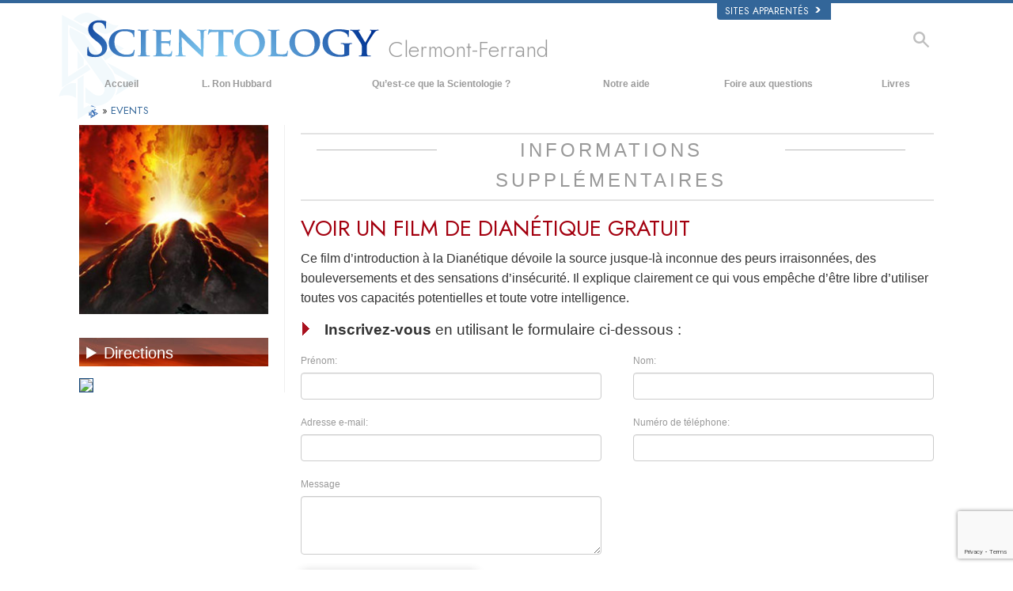

--- FILE ---
content_type: text/html; charset=utf-8
request_url: https://www.google.com/recaptcha/api2/anchor?ar=1&k=6Lf8o5EhAAAAAIgJnmFlrsRHacxaqzDy2eSQ84TM&co=aHR0cHM6Ly93d3cuc2NpZW50b2xvZ3ktY2xlcm1vbnRmZXJyYW5kLm9yZzo0NDM.&hl=en&v=PoyoqOPhxBO7pBk68S4YbpHZ&size=invisible&badge=bottomright&anchor-ms=20000&execute-ms=30000&cb=vwnyqrvk8c3
body_size: 49435
content:
<!DOCTYPE HTML><html dir="ltr" lang="en"><head><meta http-equiv="Content-Type" content="text/html; charset=UTF-8">
<meta http-equiv="X-UA-Compatible" content="IE=edge">
<title>reCAPTCHA</title>
<style type="text/css">
/* cyrillic-ext */
@font-face {
  font-family: 'Roboto';
  font-style: normal;
  font-weight: 400;
  font-stretch: 100%;
  src: url(//fonts.gstatic.com/s/roboto/v48/KFO7CnqEu92Fr1ME7kSn66aGLdTylUAMa3GUBHMdazTgWw.woff2) format('woff2');
  unicode-range: U+0460-052F, U+1C80-1C8A, U+20B4, U+2DE0-2DFF, U+A640-A69F, U+FE2E-FE2F;
}
/* cyrillic */
@font-face {
  font-family: 'Roboto';
  font-style: normal;
  font-weight: 400;
  font-stretch: 100%;
  src: url(//fonts.gstatic.com/s/roboto/v48/KFO7CnqEu92Fr1ME7kSn66aGLdTylUAMa3iUBHMdazTgWw.woff2) format('woff2');
  unicode-range: U+0301, U+0400-045F, U+0490-0491, U+04B0-04B1, U+2116;
}
/* greek-ext */
@font-face {
  font-family: 'Roboto';
  font-style: normal;
  font-weight: 400;
  font-stretch: 100%;
  src: url(//fonts.gstatic.com/s/roboto/v48/KFO7CnqEu92Fr1ME7kSn66aGLdTylUAMa3CUBHMdazTgWw.woff2) format('woff2');
  unicode-range: U+1F00-1FFF;
}
/* greek */
@font-face {
  font-family: 'Roboto';
  font-style: normal;
  font-weight: 400;
  font-stretch: 100%;
  src: url(//fonts.gstatic.com/s/roboto/v48/KFO7CnqEu92Fr1ME7kSn66aGLdTylUAMa3-UBHMdazTgWw.woff2) format('woff2');
  unicode-range: U+0370-0377, U+037A-037F, U+0384-038A, U+038C, U+038E-03A1, U+03A3-03FF;
}
/* math */
@font-face {
  font-family: 'Roboto';
  font-style: normal;
  font-weight: 400;
  font-stretch: 100%;
  src: url(//fonts.gstatic.com/s/roboto/v48/KFO7CnqEu92Fr1ME7kSn66aGLdTylUAMawCUBHMdazTgWw.woff2) format('woff2');
  unicode-range: U+0302-0303, U+0305, U+0307-0308, U+0310, U+0312, U+0315, U+031A, U+0326-0327, U+032C, U+032F-0330, U+0332-0333, U+0338, U+033A, U+0346, U+034D, U+0391-03A1, U+03A3-03A9, U+03B1-03C9, U+03D1, U+03D5-03D6, U+03F0-03F1, U+03F4-03F5, U+2016-2017, U+2034-2038, U+203C, U+2040, U+2043, U+2047, U+2050, U+2057, U+205F, U+2070-2071, U+2074-208E, U+2090-209C, U+20D0-20DC, U+20E1, U+20E5-20EF, U+2100-2112, U+2114-2115, U+2117-2121, U+2123-214F, U+2190, U+2192, U+2194-21AE, U+21B0-21E5, U+21F1-21F2, U+21F4-2211, U+2213-2214, U+2216-22FF, U+2308-230B, U+2310, U+2319, U+231C-2321, U+2336-237A, U+237C, U+2395, U+239B-23B7, U+23D0, U+23DC-23E1, U+2474-2475, U+25AF, U+25B3, U+25B7, U+25BD, U+25C1, U+25CA, U+25CC, U+25FB, U+266D-266F, U+27C0-27FF, U+2900-2AFF, U+2B0E-2B11, U+2B30-2B4C, U+2BFE, U+3030, U+FF5B, U+FF5D, U+1D400-1D7FF, U+1EE00-1EEFF;
}
/* symbols */
@font-face {
  font-family: 'Roboto';
  font-style: normal;
  font-weight: 400;
  font-stretch: 100%;
  src: url(//fonts.gstatic.com/s/roboto/v48/KFO7CnqEu92Fr1ME7kSn66aGLdTylUAMaxKUBHMdazTgWw.woff2) format('woff2');
  unicode-range: U+0001-000C, U+000E-001F, U+007F-009F, U+20DD-20E0, U+20E2-20E4, U+2150-218F, U+2190, U+2192, U+2194-2199, U+21AF, U+21E6-21F0, U+21F3, U+2218-2219, U+2299, U+22C4-22C6, U+2300-243F, U+2440-244A, U+2460-24FF, U+25A0-27BF, U+2800-28FF, U+2921-2922, U+2981, U+29BF, U+29EB, U+2B00-2BFF, U+4DC0-4DFF, U+FFF9-FFFB, U+10140-1018E, U+10190-1019C, U+101A0, U+101D0-101FD, U+102E0-102FB, U+10E60-10E7E, U+1D2C0-1D2D3, U+1D2E0-1D37F, U+1F000-1F0FF, U+1F100-1F1AD, U+1F1E6-1F1FF, U+1F30D-1F30F, U+1F315, U+1F31C, U+1F31E, U+1F320-1F32C, U+1F336, U+1F378, U+1F37D, U+1F382, U+1F393-1F39F, U+1F3A7-1F3A8, U+1F3AC-1F3AF, U+1F3C2, U+1F3C4-1F3C6, U+1F3CA-1F3CE, U+1F3D4-1F3E0, U+1F3ED, U+1F3F1-1F3F3, U+1F3F5-1F3F7, U+1F408, U+1F415, U+1F41F, U+1F426, U+1F43F, U+1F441-1F442, U+1F444, U+1F446-1F449, U+1F44C-1F44E, U+1F453, U+1F46A, U+1F47D, U+1F4A3, U+1F4B0, U+1F4B3, U+1F4B9, U+1F4BB, U+1F4BF, U+1F4C8-1F4CB, U+1F4D6, U+1F4DA, U+1F4DF, U+1F4E3-1F4E6, U+1F4EA-1F4ED, U+1F4F7, U+1F4F9-1F4FB, U+1F4FD-1F4FE, U+1F503, U+1F507-1F50B, U+1F50D, U+1F512-1F513, U+1F53E-1F54A, U+1F54F-1F5FA, U+1F610, U+1F650-1F67F, U+1F687, U+1F68D, U+1F691, U+1F694, U+1F698, U+1F6AD, U+1F6B2, U+1F6B9-1F6BA, U+1F6BC, U+1F6C6-1F6CF, U+1F6D3-1F6D7, U+1F6E0-1F6EA, U+1F6F0-1F6F3, U+1F6F7-1F6FC, U+1F700-1F7FF, U+1F800-1F80B, U+1F810-1F847, U+1F850-1F859, U+1F860-1F887, U+1F890-1F8AD, U+1F8B0-1F8BB, U+1F8C0-1F8C1, U+1F900-1F90B, U+1F93B, U+1F946, U+1F984, U+1F996, U+1F9E9, U+1FA00-1FA6F, U+1FA70-1FA7C, U+1FA80-1FA89, U+1FA8F-1FAC6, U+1FACE-1FADC, U+1FADF-1FAE9, U+1FAF0-1FAF8, U+1FB00-1FBFF;
}
/* vietnamese */
@font-face {
  font-family: 'Roboto';
  font-style: normal;
  font-weight: 400;
  font-stretch: 100%;
  src: url(//fonts.gstatic.com/s/roboto/v48/KFO7CnqEu92Fr1ME7kSn66aGLdTylUAMa3OUBHMdazTgWw.woff2) format('woff2');
  unicode-range: U+0102-0103, U+0110-0111, U+0128-0129, U+0168-0169, U+01A0-01A1, U+01AF-01B0, U+0300-0301, U+0303-0304, U+0308-0309, U+0323, U+0329, U+1EA0-1EF9, U+20AB;
}
/* latin-ext */
@font-face {
  font-family: 'Roboto';
  font-style: normal;
  font-weight: 400;
  font-stretch: 100%;
  src: url(//fonts.gstatic.com/s/roboto/v48/KFO7CnqEu92Fr1ME7kSn66aGLdTylUAMa3KUBHMdazTgWw.woff2) format('woff2');
  unicode-range: U+0100-02BA, U+02BD-02C5, U+02C7-02CC, U+02CE-02D7, U+02DD-02FF, U+0304, U+0308, U+0329, U+1D00-1DBF, U+1E00-1E9F, U+1EF2-1EFF, U+2020, U+20A0-20AB, U+20AD-20C0, U+2113, U+2C60-2C7F, U+A720-A7FF;
}
/* latin */
@font-face {
  font-family: 'Roboto';
  font-style: normal;
  font-weight: 400;
  font-stretch: 100%;
  src: url(//fonts.gstatic.com/s/roboto/v48/KFO7CnqEu92Fr1ME7kSn66aGLdTylUAMa3yUBHMdazQ.woff2) format('woff2');
  unicode-range: U+0000-00FF, U+0131, U+0152-0153, U+02BB-02BC, U+02C6, U+02DA, U+02DC, U+0304, U+0308, U+0329, U+2000-206F, U+20AC, U+2122, U+2191, U+2193, U+2212, U+2215, U+FEFF, U+FFFD;
}
/* cyrillic-ext */
@font-face {
  font-family: 'Roboto';
  font-style: normal;
  font-weight: 500;
  font-stretch: 100%;
  src: url(//fonts.gstatic.com/s/roboto/v48/KFO7CnqEu92Fr1ME7kSn66aGLdTylUAMa3GUBHMdazTgWw.woff2) format('woff2');
  unicode-range: U+0460-052F, U+1C80-1C8A, U+20B4, U+2DE0-2DFF, U+A640-A69F, U+FE2E-FE2F;
}
/* cyrillic */
@font-face {
  font-family: 'Roboto';
  font-style: normal;
  font-weight: 500;
  font-stretch: 100%;
  src: url(//fonts.gstatic.com/s/roboto/v48/KFO7CnqEu92Fr1ME7kSn66aGLdTylUAMa3iUBHMdazTgWw.woff2) format('woff2');
  unicode-range: U+0301, U+0400-045F, U+0490-0491, U+04B0-04B1, U+2116;
}
/* greek-ext */
@font-face {
  font-family: 'Roboto';
  font-style: normal;
  font-weight: 500;
  font-stretch: 100%;
  src: url(//fonts.gstatic.com/s/roboto/v48/KFO7CnqEu92Fr1ME7kSn66aGLdTylUAMa3CUBHMdazTgWw.woff2) format('woff2');
  unicode-range: U+1F00-1FFF;
}
/* greek */
@font-face {
  font-family: 'Roboto';
  font-style: normal;
  font-weight: 500;
  font-stretch: 100%;
  src: url(//fonts.gstatic.com/s/roboto/v48/KFO7CnqEu92Fr1ME7kSn66aGLdTylUAMa3-UBHMdazTgWw.woff2) format('woff2');
  unicode-range: U+0370-0377, U+037A-037F, U+0384-038A, U+038C, U+038E-03A1, U+03A3-03FF;
}
/* math */
@font-face {
  font-family: 'Roboto';
  font-style: normal;
  font-weight: 500;
  font-stretch: 100%;
  src: url(//fonts.gstatic.com/s/roboto/v48/KFO7CnqEu92Fr1ME7kSn66aGLdTylUAMawCUBHMdazTgWw.woff2) format('woff2');
  unicode-range: U+0302-0303, U+0305, U+0307-0308, U+0310, U+0312, U+0315, U+031A, U+0326-0327, U+032C, U+032F-0330, U+0332-0333, U+0338, U+033A, U+0346, U+034D, U+0391-03A1, U+03A3-03A9, U+03B1-03C9, U+03D1, U+03D5-03D6, U+03F0-03F1, U+03F4-03F5, U+2016-2017, U+2034-2038, U+203C, U+2040, U+2043, U+2047, U+2050, U+2057, U+205F, U+2070-2071, U+2074-208E, U+2090-209C, U+20D0-20DC, U+20E1, U+20E5-20EF, U+2100-2112, U+2114-2115, U+2117-2121, U+2123-214F, U+2190, U+2192, U+2194-21AE, U+21B0-21E5, U+21F1-21F2, U+21F4-2211, U+2213-2214, U+2216-22FF, U+2308-230B, U+2310, U+2319, U+231C-2321, U+2336-237A, U+237C, U+2395, U+239B-23B7, U+23D0, U+23DC-23E1, U+2474-2475, U+25AF, U+25B3, U+25B7, U+25BD, U+25C1, U+25CA, U+25CC, U+25FB, U+266D-266F, U+27C0-27FF, U+2900-2AFF, U+2B0E-2B11, U+2B30-2B4C, U+2BFE, U+3030, U+FF5B, U+FF5D, U+1D400-1D7FF, U+1EE00-1EEFF;
}
/* symbols */
@font-face {
  font-family: 'Roboto';
  font-style: normal;
  font-weight: 500;
  font-stretch: 100%;
  src: url(//fonts.gstatic.com/s/roboto/v48/KFO7CnqEu92Fr1ME7kSn66aGLdTylUAMaxKUBHMdazTgWw.woff2) format('woff2');
  unicode-range: U+0001-000C, U+000E-001F, U+007F-009F, U+20DD-20E0, U+20E2-20E4, U+2150-218F, U+2190, U+2192, U+2194-2199, U+21AF, U+21E6-21F0, U+21F3, U+2218-2219, U+2299, U+22C4-22C6, U+2300-243F, U+2440-244A, U+2460-24FF, U+25A0-27BF, U+2800-28FF, U+2921-2922, U+2981, U+29BF, U+29EB, U+2B00-2BFF, U+4DC0-4DFF, U+FFF9-FFFB, U+10140-1018E, U+10190-1019C, U+101A0, U+101D0-101FD, U+102E0-102FB, U+10E60-10E7E, U+1D2C0-1D2D3, U+1D2E0-1D37F, U+1F000-1F0FF, U+1F100-1F1AD, U+1F1E6-1F1FF, U+1F30D-1F30F, U+1F315, U+1F31C, U+1F31E, U+1F320-1F32C, U+1F336, U+1F378, U+1F37D, U+1F382, U+1F393-1F39F, U+1F3A7-1F3A8, U+1F3AC-1F3AF, U+1F3C2, U+1F3C4-1F3C6, U+1F3CA-1F3CE, U+1F3D4-1F3E0, U+1F3ED, U+1F3F1-1F3F3, U+1F3F5-1F3F7, U+1F408, U+1F415, U+1F41F, U+1F426, U+1F43F, U+1F441-1F442, U+1F444, U+1F446-1F449, U+1F44C-1F44E, U+1F453, U+1F46A, U+1F47D, U+1F4A3, U+1F4B0, U+1F4B3, U+1F4B9, U+1F4BB, U+1F4BF, U+1F4C8-1F4CB, U+1F4D6, U+1F4DA, U+1F4DF, U+1F4E3-1F4E6, U+1F4EA-1F4ED, U+1F4F7, U+1F4F9-1F4FB, U+1F4FD-1F4FE, U+1F503, U+1F507-1F50B, U+1F50D, U+1F512-1F513, U+1F53E-1F54A, U+1F54F-1F5FA, U+1F610, U+1F650-1F67F, U+1F687, U+1F68D, U+1F691, U+1F694, U+1F698, U+1F6AD, U+1F6B2, U+1F6B9-1F6BA, U+1F6BC, U+1F6C6-1F6CF, U+1F6D3-1F6D7, U+1F6E0-1F6EA, U+1F6F0-1F6F3, U+1F6F7-1F6FC, U+1F700-1F7FF, U+1F800-1F80B, U+1F810-1F847, U+1F850-1F859, U+1F860-1F887, U+1F890-1F8AD, U+1F8B0-1F8BB, U+1F8C0-1F8C1, U+1F900-1F90B, U+1F93B, U+1F946, U+1F984, U+1F996, U+1F9E9, U+1FA00-1FA6F, U+1FA70-1FA7C, U+1FA80-1FA89, U+1FA8F-1FAC6, U+1FACE-1FADC, U+1FADF-1FAE9, U+1FAF0-1FAF8, U+1FB00-1FBFF;
}
/* vietnamese */
@font-face {
  font-family: 'Roboto';
  font-style: normal;
  font-weight: 500;
  font-stretch: 100%;
  src: url(//fonts.gstatic.com/s/roboto/v48/KFO7CnqEu92Fr1ME7kSn66aGLdTylUAMa3OUBHMdazTgWw.woff2) format('woff2');
  unicode-range: U+0102-0103, U+0110-0111, U+0128-0129, U+0168-0169, U+01A0-01A1, U+01AF-01B0, U+0300-0301, U+0303-0304, U+0308-0309, U+0323, U+0329, U+1EA0-1EF9, U+20AB;
}
/* latin-ext */
@font-face {
  font-family: 'Roboto';
  font-style: normal;
  font-weight: 500;
  font-stretch: 100%;
  src: url(//fonts.gstatic.com/s/roboto/v48/KFO7CnqEu92Fr1ME7kSn66aGLdTylUAMa3KUBHMdazTgWw.woff2) format('woff2');
  unicode-range: U+0100-02BA, U+02BD-02C5, U+02C7-02CC, U+02CE-02D7, U+02DD-02FF, U+0304, U+0308, U+0329, U+1D00-1DBF, U+1E00-1E9F, U+1EF2-1EFF, U+2020, U+20A0-20AB, U+20AD-20C0, U+2113, U+2C60-2C7F, U+A720-A7FF;
}
/* latin */
@font-face {
  font-family: 'Roboto';
  font-style: normal;
  font-weight: 500;
  font-stretch: 100%;
  src: url(//fonts.gstatic.com/s/roboto/v48/KFO7CnqEu92Fr1ME7kSn66aGLdTylUAMa3yUBHMdazQ.woff2) format('woff2');
  unicode-range: U+0000-00FF, U+0131, U+0152-0153, U+02BB-02BC, U+02C6, U+02DA, U+02DC, U+0304, U+0308, U+0329, U+2000-206F, U+20AC, U+2122, U+2191, U+2193, U+2212, U+2215, U+FEFF, U+FFFD;
}
/* cyrillic-ext */
@font-face {
  font-family: 'Roboto';
  font-style: normal;
  font-weight: 900;
  font-stretch: 100%;
  src: url(//fonts.gstatic.com/s/roboto/v48/KFO7CnqEu92Fr1ME7kSn66aGLdTylUAMa3GUBHMdazTgWw.woff2) format('woff2');
  unicode-range: U+0460-052F, U+1C80-1C8A, U+20B4, U+2DE0-2DFF, U+A640-A69F, U+FE2E-FE2F;
}
/* cyrillic */
@font-face {
  font-family: 'Roboto';
  font-style: normal;
  font-weight: 900;
  font-stretch: 100%;
  src: url(//fonts.gstatic.com/s/roboto/v48/KFO7CnqEu92Fr1ME7kSn66aGLdTylUAMa3iUBHMdazTgWw.woff2) format('woff2');
  unicode-range: U+0301, U+0400-045F, U+0490-0491, U+04B0-04B1, U+2116;
}
/* greek-ext */
@font-face {
  font-family: 'Roboto';
  font-style: normal;
  font-weight: 900;
  font-stretch: 100%;
  src: url(//fonts.gstatic.com/s/roboto/v48/KFO7CnqEu92Fr1ME7kSn66aGLdTylUAMa3CUBHMdazTgWw.woff2) format('woff2');
  unicode-range: U+1F00-1FFF;
}
/* greek */
@font-face {
  font-family: 'Roboto';
  font-style: normal;
  font-weight: 900;
  font-stretch: 100%;
  src: url(//fonts.gstatic.com/s/roboto/v48/KFO7CnqEu92Fr1ME7kSn66aGLdTylUAMa3-UBHMdazTgWw.woff2) format('woff2');
  unicode-range: U+0370-0377, U+037A-037F, U+0384-038A, U+038C, U+038E-03A1, U+03A3-03FF;
}
/* math */
@font-face {
  font-family: 'Roboto';
  font-style: normal;
  font-weight: 900;
  font-stretch: 100%;
  src: url(//fonts.gstatic.com/s/roboto/v48/KFO7CnqEu92Fr1ME7kSn66aGLdTylUAMawCUBHMdazTgWw.woff2) format('woff2');
  unicode-range: U+0302-0303, U+0305, U+0307-0308, U+0310, U+0312, U+0315, U+031A, U+0326-0327, U+032C, U+032F-0330, U+0332-0333, U+0338, U+033A, U+0346, U+034D, U+0391-03A1, U+03A3-03A9, U+03B1-03C9, U+03D1, U+03D5-03D6, U+03F0-03F1, U+03F4-03F5, U+2016-2017, U+2034-2038, U+203C, U+2040, U+2043, U+2047, U+2050, U+2057, U+205F, U+2070-2071, U+2074-208E, U+2090-209C, U+20D0-20DC, U+20E1, U+20E5-20EF, U+2100-2112, U+2114-2115, U+2117-2121, U+2123-214F, U+2190, U+2192, U+2194-21AE, U+21B0-21E5, U+21F1-21F2, U+21F4-2211, U+2213-2214, U+2216-22FF, U+2308-230B, U+2310, U+2319, U+231C-2321, U+2336-237A, U+237C, U+2395, U+239B-23B7, U+23D0, U+23DC-23E1, U+2474-2475, U+25AF, U+25B3, U+25B7, U+25BD, U+25C1, U+25CA, U+25CC, U+25FB, U+266D-266F, U+27C0-27FF, U+2900-2AFF, U+2B0E-2B11, U+2B30-2B4C, U+2BFE, U+3030, U+FF5B, U+FF5D, U+1D400-1D7FF, U+1EE00-1EEFF;
}
/* symbols */
@font-face {
  font-family: 'Roboto';
  font-style: normal;
  font-weight: 900;
  font-stretch: 100%;
  src: url(//fonts.gstatic.com/s/roboto/v48/KFO7CnqEu92Fr1ME7kSn66aGLdTylUAMaxKUBHMdazTgWw.woff2) format('woff2');
  unicode-range: U+0001-000C, U+000E-001F, U+007F-009F, U+20DD-20E0, U+20E2-20E4, U+2150-218F, U+2190, U+2192, U+2194-2199, U+21AF, U+21E6-21F0, U+21F3, U+2218-2219, U+2299, U+22C4-22C6, U+2300-243F, U+2440-244A, U+2460-24FF, U+25A0-27BF, U+2800-28FF, U+2921-2922, U+2981, U+29BF, U+29EB, U+2B00-2BFF, U+4DC0-4DFF, U+FFF9-FFFB, U+10140-1018E, U+10190-1019C, U+101A0, U+101D0-101FD, U+102E0-102FB, U+10E60-10E7E, U+1D2C0-1D2D3, U+1D2E0-1D37F, U+1F000-1F0FF, U+1F100-1F1AD, U+1F1E6-1F1FF, U+1F30D-1F30F, U+1F315, U+1F31C, U+1F31E, U+1F320-1F32C, U+1F336, U+1F378, U+1F37D, U+1F382, U+1F393-1F39F, U+1F3A7-1F3A8, U+1F3AC-1F3AF, U+1F3C2, U+1F3C4-1F3C6, U+1F3CA-1F3CE, U+1F3D4-1F3E0, U+1F3ED, U+1F3F1-1F3F3, U+1F3F5-1F3F7, U+1F408, U+1F415, U+1F41F, U+1F426, U+1F43F, U+1F441-1F442, U+1F444, U+1F446-1F449, U+1F44C-1F44E, U+1F453, U+1F46A, U+1F47D, U+1F4A3, U+1F4B0, U+1F4B3, U+1F4B9, U+1F4BB, U+1F4BF, U+1F4C8-1F4CB, U+1F4D6, U+1F4DA, U+1F4DF, U+1F4E3-1F4E6, U+1F4EA-1F4ED, U+1F4F7, U+1F4F9-1F4FB, U+1F4FD-1F4FE, U+1F503, U+1F507-1F50B, U+1F50D, U+1F512-1F513, U+1F53E-1F54A, U+1F54F-1F5FA, U+1F610, U+1F650-1F67F, U+1F687, U+1F68D, U+1F691, U+1F694, U+1F698, U+1F6AD, U+1F6B2, U+1F6B9-1F6BA, U+1F6BC, U+1F6C6-1F6CF, U+1F6D3-1F6D7, U+1F6E0-1F6EA, U+1F6F0-1F6F3, U+1F6F7-1F6FC, U+1F700-1F7FF, U+1F800-1F80B, U+1F810-1F847, U+1F850-1F859, U+1F860-1F887, U+1F890-1F8AD, U+1F8B0-1F8BB, U+1F8C0-1F8C1, U+1F900-1F90B, U+1F93B, U+1F946, U+1F984, U+1F996, U+1F9E9, U+1FA00-1FA6F, U+1FA70-1FA7C, U+1FA80-1FA89, U+1FA8F-1FAC6, U+1FACE-1FADC, U+1FADF-1FAE9, U+1FAF0-1FAF8, U+1FB00-1FBFF;
}
/* vietnamese */
@font-face {
  font-family: 'Roboto';
  font-style: normal;
  font-weight: 900;
  font-stretch: 100%;
  src: url(//fonts.gstatic.com/s/roboto/v48/KFO7CnqEu92Fr1ME7kSn66aGLdTylUAMa3OUBHMdazTgWw.woff2) format('woff2');
  unicode-range: U+0102-0103, U+0110-0111, U+0128-0129, U+0168-0169, U+01A0-01A1, U+01AF-01B0, U+0300-0301, U+0303-0304, U+0308-0309, U+0323, U+0329, U+1EA0-1EF9, U+20AB;
}
/* latin-ext */
@font-face {
  font-family: 'Roboto';
  font-style: normal;
  font-weight: 900;
  font-stretch: 100%;
  src: url(//fonts.gstatic.com/s/roboto/v48/KFO7CnqEu92Fr1ME7kSn66aGLdTylUAMa3KUBHMdazTgWw.woff2) format('woff2');
  unicode-range: U+0100-02BA, U+02BD-02C5, U+02C7-02CC, U+02CE-02D7, U+02DD-02FF, U+0304, U+0308, U+0329, U+1D00-1DBF, U+1E00-1E9F, U+1EF2-1EFF, U+2020, U+20A0-20AB, U+20AD-20C0, U+2113, U+2C60-2C7F, U+A720-A7FF;
}
/* latin */
@font-face {
  font-family: 'Roboto';
  font-style: normal;
  font-weight: 900;
  font-stretch: 100%;
  src: url(//fonts.gstatic.com/s/roboto/v48/KFO7CnqEu92Fr1ME7kSn66aGLdTylUAMa3yUBHMdazQ.woff2) format('woff2');
  unicode-range: U+0000-00FF, U+0131, U+0152-0153, U+02BB-02BC, U+02C6, U+02DA, U+02DC, U+0304, U+0308, U+0329, U+2000-206F, U+20AC, U+2122, U+2191, U+2193, U+2212, U+2215, U+FEFF, U+FFFD;
}

</style>
<link rel="stylesheet" type="text/css" href="https://www.gstatic.com/recaptcha/releases/PoyoqOPhxBO7pBk68S4YbpHZ/styles__ltr.css">
<script nonce="WF4BPJGbTtoz5LJu_jXwlA" type="text/javascript">window['__recaptcha_api'] = 'https://www.google.com/recaptcha/api2/';</script>
<script type="text/javascript" src="https://www.gstatic.com/recaptcha/releases/PoyoqOPhxBO7pBk68S4YbpHZ/recaptcha__en.js" nonce="WF4BPJGbTtoz5LJu_jXwlA">
      
    </script></head>
<body><div id="rc-anchor-alert" class="rc-anchor-alert"></div>
<input type="hidden" id="recaptcha-token" value="[base64]">
<script type="text/javascript" nonce="WF4BPJGbTtoz5LJu_jXwlA">
      recaptcha.anchor.Main.init("[\x22ainput\x22,[\x22bgdata\x22,\x22\x22,\[base64]/[base64]/[base64]/[base64]/[base64]/[base64]/[base64]/[base64]/[base64]/[base64]\\u003d\x22,\[base64]\\u003d\x22,\x22wokRYMKFZMKbc3ALw4tkw5oAbEM4OMOvQTfDnAnCssO5RybCkT/Ds14aHcODwr/Cm8OXw6tnw7wfw7dgQcOgaMKIV8KuwrcqZMKTwrsRLwnCo8KXdMKbwozCt8OcPMKoCD3ComVgw5pgcwXCmiIHJMKcwq/DglnDjD9BL8OpVl3CkjTClsOMa8OgwqbDolM1EMOOOMK5wqwGwqPDpHjDliEnw6PDhsKETsOrL8Ovw4hqw4paasOWOzg+w58DHgDDiMK/w4VIEcOPwrrDg05kLMO1wr3Dm8OFw6TDims2SMKfAsKGwrUyHU4Lw5M9wqrDlMKmwpEySy3Cvy3DksKIw6lPwqpSwqzCvD5YCMOJfBtgw4XDkVrDkMOLw7NCwofCnMOyLEl1esOMwo7DqMKpM8Oqw797w4gXw6NdOcOjw6/[base64]/w5/CosO/VMKnwq/DgsO3woFyaFMFwqDCrsKrw6RzWsOGecK2wpdHdMKVwoVKw6rCmcOUY8Odw4zDrsKjAl3DhB/[base64]/DkW9UUsKVDjR8w5vDvsKZwpXDq8KkwqnCs8Kww70UAsKiwoN7wrzCtsKHEFERw5DDucKNwrvCq8KFb8KXw6UwEk5ow4kVwrpeLHxgw6wGAcKTwqsqIAPDqyZsVXbCu8Ktw5bDjsOdw6hfP3/ClhXCuB3DoMODISTCtB7Ct8Kfw5VawqfDmsKgRsKXwo0vAwZdwpnDj8KJQBh5L8Orb8OtK0bCrcOEwpFrOMOiFj0cw6rCrsOOT8ODw5LCp1PCv0sbRDArQ3rDisKPwq7CiF8Qb8OLAcOew5PDvMOPI8O6w6Y9LsO0wp0lwo1EwrfCvMKpB8KvwonDj8KVBsObw5/DvMOmw4fDukHDtTdqw4BwNcKPwqPCnsKRbMKbw5fDu8OyBSYgw6/DjcODF8KnTcKgwqwDcsOdBMKew6x6bcKWUCBBwpbCh8O/FD9SJ8KzwoTDiikJfBrCv8O4JsOkQ3chdU3Dp8KCLwVsWF4/LsK1dkzDgsO+ecK3HsObwpLCosOGWRLColRcwqrCkMOHwojCk8OsHz3DgWjDp8OywrQnQi7CpsOSwqnCpsK3DMKww6sXDiHCr1h3Iz7Dq8OnITrDjlbDrjRYw6pRBBLCuHgAw7bDkVAPwoTCkMOfw6rDlCrDosKkw6F/wrDDqMOWw7c7w6JiwrLDrDrDhcOiNWQ9bMKmKhczEMOcwrXCg8Oaw7vCsMKGw6HClcOlaFbDj8Ozwr/CqsObF3UBw6AlKBZVEcOQMsKeVsKKwqMGwr9cLSY4w7fClnp/wrQBw5PDoQ4Rwp3Ct8OqwqTCqWRhXiFXbAzCvsOgKQI7wqhyY8O5w4JkCMOLL8Kiw4LDkQnDgsOkw7jChQxtwrTCu1bCjMKHZ8KRw4jCvCNRw7NVNMO+w6dhL2/[base64]/[base64]/[base64]/Dl8KHwoNrW3fDkcOiw67CjXPDjBjDiFo0IsKhfcOQwo7CpMOuwqTDqQvDmMKWQsKCLFrDvcKWwq1/QFrDsjXDhMKzXCdYw4Bzw6d3w6oVw6bDpsKoQMK3w7zDnsOKVQgxwqILw6VfR8OaHn1Hwo5MwpvCmcKWY0J6IsOOwr/Ch8OswrHCpjojCMOJVMKddzkTbmbCvm4Qw5jDkcORwpTDn8KUw4TDlsKcwoMZwqjDrxoywqsCLThGGsK6w4/Dq3/CpELCsHJnwrHCscKMP2TClnlVfX3Dq0nCsWJaw5pLw6LDm8KXw6XDnlTDlsKmw53CssOsw7sRMcOiL8OTPBZUPlwuZ8K3wpZNwo5Rw5kVw4QvwrJFw6oGwq7DiMOyWnJRwqF3PgDDksKgRMK/w5HCjsOhJsO1OnrDoDvCjMOnGi7CnMKSwoHCm8OVZMO3esO/EMKibyPCrMK5QkpowrZZMMKXw48swoDCrMK4KFIGwpE4bMKNXMKRKT3Dp3DDqsKJH8O4CsKsUsKmHCdsw7kmwp4qwrxaf8Oqw6zCt03ChMO2w53Cl8Kew6PClMKMw7LCrcO/w6nDjRBuUGwWfcK7w48iZWrCmmTDoDPDg8K+EcKmw6shfcKsB8KAUsKPMnRmM8OdNWpsdTjCrT3DthpFKsOZw4bDncOcw4MgGVLDpHw2w7PDgS3CmgMOwobDtsOZFDrDuRDCtcOaLDDDo1PCtMKybcORa8Otwo7DosKjw4gSw43CrcKOeRrDqWPCm3/[base64]/CsA3Dk8KlI8KiB1RpOg9Gd8K1C8OiW8OfBnMTw6HClG3DgcOwf8KFwovCmcK8wqhuYMKzwo3CsQjCjcKOwr/CnzF3wrNwwrLCuMKZw5rCk2PDrTMNwpnCgMOdw7wswpnDlTMowrLCt2haHMOvA8Kyw7pLw7lww6DCocOYBENyw51IwrfCgUTDnG7Dhk/[base64]/Cu8OPPcOswqJafmg7w4zDmEzCqsKwUUR3wovCvSRgNsKpHw0+MT9BO8O3wr3DpcKIYMKmwoTDgx3Cmh3CoSwNw6zCsD7Ds0PDqcOWIAIkwrLDhUPDh3/Dq8KoQG8EI8KLw5pvAS3Di8KGw67CjcK0YcOLwp9peRs5EDfCqjnDgcO8HcKaLD7CjDIKV8K9wr40w5t1wqDDo8OLwp/Cq8OBG8KFbUrDosO+wr3DuARjwqVrbcKXw5x5ZsOXCXPDj1LCrQgHO8K7aGTCvsKwwrPCqSbDviXCo8KKRWxnwrnCnj7DmkXCpCR+J8KKRcO/JEHDocOawrPDp8KmdynCnm1qAsOLFcO7wo1Fw7fDmcO+MsK/w6bCtQPCuw3CtnQBFMKCBSsQw7nCsC5iQcOwwpTCoVzDlX8awpdTw747I2fDtRLDr3HCvQ/[base64]/wqoRw7sLwoJBwqVVbcKhEUtUMErCgsKKw7Fgw74KIcOLw65twrzDq2nCt8KudMKnw4XCtcKtV8KOw4jCpcKWcMOxasKEw7TDk8OHwrsewokSwonDkmo8wpzCryHDgsKNw6V6w6HCiMKVU1vDpsONTgPDmirCtsOVEGnCosKww7fDml8ewo5dw4dCCsK1Bnh/QAlHw7xlwo3DpQ4cdcONHsK1UMOsw6vClsO8KCvCosO8V8K6OcK5w6Iiwr5Ww6vCvsO4w7BOw57DtcKQwrwewqHDrVbDphAAwoIHwrZYw7LDqQdrRsKZw53DqsOsTnAiQ8OXw5R3w4TCt1cRwpLDo8OGw6LCtMK0w5nCpcKbUsKLwp1fwpQFwp1Yw7/[base64]/wqLDicKIwrLDtRnCh8K1Y1XDhMKNw7nDvcK/w7TDl8OuOA3CmUbDtMOWwo/Cs8OsQcKOw7DDrVkYAEwEVMOCIFBwMcOPAsKzKGFvwrrCg8Knb8KBc28SwrDDmEUiwpM8P8OvwqHCpXs/w7oJD8K0wqbCoMODw5zClMK0DcKbSyVEEhnDusOew4wvwrxKY3Yrw4HDinDDm8Kww47Ct8OhwqbChMOowpwARMKaWirCn3HDscO/wqhuSsKhDkHCog/CmcOJw5rDlMOebjnCpcOSHTPDvWEPWMOlwoXDmMKiw7IlElJQQnfCjcKCw440fsORHhfDjsKFbWTCgcOIw75AYsKYHMOoU8K+IsK3woAcwpPCpi4bwrldw5/DgA5IwoTCkGFZwobDgGAEKsO8wrRcw5HDo0rCkG8awrzChMOtw6HDhsKJw7J/RkBkYh7CtVJ/CsKwY1HCm8K/QxErfcOJwr5CFycYKsO6w5jDqUXDj8ONUsKAU8OhHMOhwoF0UXovVS8FUip3wqXCqWc+Dy98w7tswpIxw4PDkXl3QD5SB0fCncOFw6R1Th48A8ORwrPDvArCqsKiKH/[base64]/DthbDrT/[base64]/wrvCt8K9dzJnw5/CjRnCsMOdG8K/[base64]/CniLCkDbCiGfClj/CnhRiasOTA0FUIMKPwrjDqCELwrDDuRDDpMOUMcK3LgbDjMKuw6LDpC3DjSt9wo/CkQFSEUFzw7p0M8OzHMOmw7vCnGDChXnCtcKUT8K/Gx0MSCFRwr3DmsKbw6rCk0hAXwzDihYgL8KddBp+dBnDkB7DrBwIwrQUwpAsTsKfwpNHw6wEwpdOd8OjU0M/NhXCp07ChmkrRAIPAC/Dg8Ktwoouw6jDlsKTw4wvwqXCnMKvHjlJwpnCvDvCi3NZf8OKZ8KOwprCgsKuwqPCscO/dlnDhsO+RFrDpj4DQGZ1w7cvwosgw5rCj8KPwoPChMKkwosvQzzDs2AVw43ChMK+axtOw4Ufw5Nzw6XCmMKmw5vDscO8RR5Iw7Ybw7RGay7Cj8KiwqwJw7dkwr1NSxrDosKadyg6Ji7CtMKVMMK4wq/DgsO9T8KkwogFH8K8woQwwpXCsMOyeHtYwoUPw6l+wpk6w4vDtsKQfcKTwqJaQy7ClGxUw440fzcBwqshw5nDgsOpw6jDg8OHwr85wpJiT1TDusK3w5TDsD3CncKgasKqwr/[base64]/[base64]/U0w9wopRw5vDlsOBTsKEesOPw4FewpbCk8KTw5vDs1cjLcOOwq5vwrnDoX8rw4TDmyDClsOZw5BnwpfDkxDCrB4+w4cpVcKtw7zDkm/[base64]/Dgz47TX3DkGAKacOJOcK+wo7DriXChgLCpScEfcKowqF/JT3ClsKHwqrCvTfCtsKKw4nDjVxsADrDu0LDnMKowqRrw4/[base64]/DhWTCssOfwozDt8Kow7lmMHJjw4XCscOgfMOOw4MZwqDCoMOvwqTDu8KLEsKlwr3ClFx+w48KZFAmw4oic8OscwBQw4UZwqvCkk8fw77DmsKTASh6ah7DmDLCtMO+w5bCksOwwqdKB051wo7DogDCjsKIQkBzwoPCnsK9w5wfNlIFw6PDnXvDncKTwpdwX8K0RMOcwp/[base64]/DrkRXScKQw7Mfwp05w6vCvsKIw5LCgksdwqoPwqIRZ2Zfwodyw4cAw7nDs0ozw7/[base64]/CvgjDriTDtXJmEcO1CTwKwoLCk8OEDcO0X0lVU8KFw5tNw4LCgcOhWMKge2LDmB3CvcK+JMO2D8Kzw5sTw5rChAt9GMKxw4g/wr9AwrBGw6QLw7w+wr3Dg8KXBFTDhQkjQzXCqwzCmkdpAixawoM0wrfDkcOZwrwndcKzMxZkFcOgLcKaUsKNwr95wqt/R8O4O2tzwrHCjMOCwrnDnilMR0HCkBtfCsK0ay3Cs3TDsljChMKre8Ogw7PCjsOOGcOLMUTClMOqwqljw6I4VsOkwonDiDDCqsKrTFFLwpI1wqnCiRDDmiLCpHUvwr5LJBnCicK+w6fDtsKyEsOrw7zCgXnCiwJPPg/ChjZ3WExnwozCvMORKsK5w5Mvw7fCnSfCi8OcGXfCpsOIwojChGMpw5FjwpzCvXTCksO5wqIaw743CAXDrATClcKCw5sTw5rCl8KnwpnCisKGOyc5wp/DoypVJS3Cj8KAFMO0HsKowr0SZMKSIcOXwocBORRdTwRawqbDjyLCo2YCUMO0Tn/ClsKRf33Ds8KdO8OTwpBKIGfDmTF2cWXDhERcw5ZSwrvDvDAUwpAaO8KqU2srEsONw6FSw69sbUwTCsOvwowsSsKuIcKEJMKtPTvCjsOgw69xw5fDnsOFwrLDrsOeTRDCg8K0K8KiE8KBBF/[base64]/DiB/CmMO5JVrCjXfDq8KUHcKAfCNfEX3Do29twqnCvsKKwrnCssOowpjCtjHCqFrCkUPDjxXCkcKISsKCwoR1w6pnbj94wr/DlXhBwr9xAmJ6wpUwX8KFCxLCl1FWwqUbZ8K/IsKMwpE3w5rDi8OqU8OPKcOaI3kJw7/DlcKaZltHW8Kjwq8uwrzDviDDtF/[base64]/DosOCB8ObfDnDhVLCk0xqwrvDl8Kgw71OM14kJcOgbFPCscKjwoPDg2F1W8O0U2bDtiJGw73CuMK3bjbDiVt3w6nCkCrCtCt3I2PCrzU1RBlSPsOXw5vCmg/CiMKWUj5cwr90wpnCuhQaNcKrAyjCqgYgw6/Cv3cbG8OJw4DChyNMdwXCtsKdVC9TfQTCjUVxwr4Rw7QQZkdow7kjLsOsc8KiNQgMCFdzw7fDucKDZUPDigNVYgTCrSRibMKELcKnw5cufVZrw4Itwp/CniDCisKJwrN0QkzDrsKmelPCrQIgw5tYNBB3FCh5woXDnsO9w5vDlMKSw6jDqwTCg1BoPcO9w5lBEMKOFmPDomJvwq3Cl8KOwr3DsMOlw57DqgjCvi/DtsOmwpsFwoTCssO7VW4OWMOdw6LDrCLCigvCnC7DqcK+MBJfEm8ranZpw58nw71TwoDCpcK/wpZnw4XCi0XCiHrDkS02GsK8MxFIG8KiOcKfwqnDosKzXUtWw7nDnMKZwrBzw7LDjcKKYmTCusKvfwnDjkk0wrgXbsOwfgxgwqMmwrEuw63Dty3Cp1dzwrLDj8Kawo1DesOAw47DgMKmwpLCpGrCsWMKYy/CnMK/[base64]/IcKSSHYtL8OEw41FOgRMeWXCksOew58JwpPDlwLDgCMgX0EmwohqwqbDg8OUwqcJw5bCujLCvsKkGMO9w7rCi8KuVhTCpCjCucOPw68ybAtEw4QGw7pZw6fCvUDCqTEFL8O+TQBfw7bCmWrCr8ONN8KJHMOvPMKew6XCk8K2w5BsExFfw7TDrMOIw4PDiMK/wq4EYMKSccO1w7Zhwo/[base64]/e8O8Lk/CkcKjdULClMKXM8KfLwPCki3CgMOXw5/DnMK/Iy4ow45ywrJFEnd6GcOsDMKswovCusOmd0nDt8OMwoovwqobw657wrLCmcKAasOWw6vDjUHDt2zCi8KaJ8KiGxgJw6jDn8KZwqXCjBlGwr7Cv8Ozw4QmDcKrPcOTJsOBfSRab8O9w67CoVYeYMOlEVsqRWDCr2XDrsKPPHJtw67CvX8nwqRYBXXCox9qwo/DuiXCsVIbSUBUw7TCtkJ0HsOZwr0Ow4rDli0ew6jDmw53SMOwXsKTR8KuC8OHcUPDoilZw6rClSDChg1AX8Kpw7kiwr7DhcKAcsO8BFTDscOHcsOcWsK9w5/DuMOraRs5K8Kqw4XCrUPDiCAyw4EZcsKQwrvDu8OGMQQuTcO7w5fCrUNJcsOywrjCu3nCq8OBw656J1lnwqDCjmrCvsO2w6oVwo3Du8KjwrLDiUhaITHCt8K5E8Kpw4PChMKawqMvw7DCq8K/MXHDhcKUeQHCgMKudTPCtwTCgsOEIxfCvyXDoMKBw4JnYcOiQMKED8O2Ah/[base64]/wrnDv8OBwpjDjsOLJAZKw6hSw6swD8OJQcOMPMOVw5toMcOuGknCrnvDpsKOwok8XWLCrB/DgcK4aMKZCMO2NsK7w75FBcOwZx4lGAvCsSDCgcKmw6EvTUDCmwk0XTg/[base64]/[base64]/ClCzCjxPDisODw6g9wpjDgWlEPhdfw7bDs2zCjiF6JnAZD8OPYcKZb27Dm8OgPW9LejHDjXLDs8Oyw6cJwqnDksKhwq0Lw5Afw5/CuyzDmsKDS1XCoF7DrmkVw4DDicKew6ZoWMKjw4jCnmI/w7nCmsKXwpEWw4XCk2ZvNMOsRjvDpMKiO8Obw54/w4U0PEjDn8KfGxHChk1owqAaY8OowqHDvQ3CqsKLwrUJw6bDnzppwoRjw6jCpAjDpnjCusOzw73CinvDiMKQwofCocOjwq03w6nCricfU0JkwoxkWcKiSMKXM8OPwr5VdgXCvn7DqSPDksKPDGPDuMK/wqrCizodw6/Ck8K3BW/[base64]/w6jDuMOJZB/[base64]/Ct8ORT8OWw4sUw6Nrw6tjw5oYEcKAQT05wpVqw6fClsOSF3EUw6/CrnELPsKkw4fCpsOHw7BSbVHCmcOuf8OwGBvDpg7Dl1vCmcKaEQXCmgHCtkvDg8KKwo7DlW0GFSUmTnEOfsK6O8KDw4rCpj/DgXIIw4PCkWJGI3jDugXDiMKAwrPCmnNBXcOiwrMsw5ZswqfCvMKnw7cfTcOKIzYZwqJhw4DCv8KveDY1KSQFw6AHwqIfwqTCgmjCscKywrYuPcK9wrjCp0rCjj/DssKOZjTDhhF5JzXDhcKAbTo4IyvDkcOTSj07SMOaw4JVRcO0w7jClEvDjnUnwqZlLRk9w60ZRCDCskLCm3HCvcOTw5fDgTYVLwXCp1gRwpXClMK6ez0IPE/DujYSdcK0w4vCs0XCqBnCgMO9wrPDoCLClVrCv8OVwoHDvMKycsOzwr9VKEsOe0XChlvCnEYHw5DCoMOqdRh8OMOewo/Cnm3CmCpwwpTDmHFbXsKyDUvCoSLCj8OYDcO7PnPDrcOacMKREcKEw57DtgYXGw7DnU41w7F/wo/CsMKBSMK6SsKxG8Owwq/DpMOlwrQlw6sPw4rCuWjCtTRKXUFgwpkiwp3Cm05KC1xtXSE8w7YXc2EOF8OFw4nDnjnClAVWEcOmw78nw6oswqzCucOOw44Nd0rDrsK9VE7CvXdQwqQUwrHDnMKuIsK/wrVvwobCkxloO8O5wpvCu1vClUfDucKiw6MQwpJULwxnw7zDpcKrw5jClTppw7DDn8KQw7RcXk17wqnDqj7CvS9Lw73DiB7DrRhHw5bDrQLCiSUrw7jCo2DDo8Oac8OqZsKWw7TDql3CoMKMP8OuWGFUwoLDjHbCncKCwp/[base64]/DuMO4R8Kjw4XCuTgkCk8hw4/[base64]/w55MVFMRw5XCnCfCkD8VbsOjw6Z5OHIMwpjCusKFIj7CqnNVcmBkZMKOSsK2wonDsMOww5I+AcOpwpDDrMOfw6luDxxyQcKlw5V+UsKVBBfDpE7DrUZKRsO7w4TCnn0Zbn4/wqnDh0EvwrDDgX8saHUbI8ObXSJUw5vCt0fCpsK+ecK6w7PCgGQIwow4eV8Bew7Ch8Osw7t2wrDDp8OCGEllcsKHTyLClGnDl8KlWUUUOFzCg8KmAyFqYBkqw6ARw5PCjjrDqMO6OcOwQGHDqsOHcQvCkcKeHzYYw7vCnVrDpMOtw4/DusKswqApw5bDv8OLdSvCjlbClEwIwo9wwrzCtC4Kw6/CrDfCsjFWw5TDvgoyHcOxw47CswrDnARCwpg9w7DClcKIwpxhGGU2D8KLHcK7BsOiwqAIw7/DgcOsw5QGV1wFDcKRXDsCOH0SwpXDlSzCrARIaAYZw4LCnBhhw5bCuUxqw7rDtCbDscK1AcKwWlMWwoLCvcK8wrnDq8ORw6PDpsOqw4DDucKbwpbDpnjDlUUiw6VAwrHDrm3DjMK8XlcEaTUww7RLEn1/[base64]/TcOPwohhw5rDkinCqsO3w7nDucKkchfDpBDCi8Oyw55mw7XCocK5wptmw6caNGLDuEHCmnTChcO2H8Oyw48Td0vDoMKDwp9GOTTDj8KQw5XDrg/CtcO4w7LCn8O3dmJudsKUDg3CssOnw7MkK8Kpw7ZAwqk6w5rCscOYHUfCqsKZagoqXcOPw4h6Y19FGkDChX3DvXYWwq5IwqR5B1oETsOYwpl5Cw/Dng/Dp0wow5NocRnCu8OIIGTDi8K6WFrCncKmwq8wFRh/[base64]/DicO7wrrCgcKaNT7DmU3DnMO5OsOcw4hjUUsISTXDql87wpPDpm06XMOHwpbCmsO+VTtAwq8nwoPDogzDjUE8wrw9aMOHKDRfw4DDk13Clj8cfWHChBFvV8OzFsOywrTDoGA/wox1QcOhw4zDjcKABcKtwq/DrsKFw60Bw5EHVcK2wo/DhsKGPyl0fMK7QMOsIcOxwpZXRHt5wrQ+wocQbXsaIXPDp2A5D8KYT3IGfmE/w7t1HsK6w6zCtMOBLBEuw5JKJMK+P8OdwoI8ZHHCsXcRUcOxZy/Dl8O3CsOswq9YJcKzw67DhD8Yw7IEw75BZsKlFTXCqcOrNMKiwrnDj8OuwqcfRmbCvkDDvigzwq0Nw6bCrsKPZEHDjcOYMFHDlsOaSsK9einCuy9ew7xkwpvCozgwN8OWbhkxw4ZZZMKfwqPDi33CkgbDnBvCisOQwrXCkMKAV8O1S0Mkw7xWZWpLb8O9fH/Du8KcBMKHw5cHPwXDviJhb3HDkcKQw4o9RMK0aQwKw4oUwqJRwp5Kw6/CuU7Cl8KWNh1jYcO+UMOWdcOHbkRIw7/DhGIOwow1eDLDjMOUwqMUBhdtw4d7wojCkMKTH8KsLAg1YV/[base64]/ClyHDtSFjdi/CqBc6W8KlCsKAQlLCu8Ojwo/[base64]/CjsKLZDZtUsK0w4EwwqQwWCgdwoEHwoMQRmrDhgw6M8KQEcOtVMKJwoc5w5MMwo/CnH1WUS3Dn1cOw7JVNyFeEsKdwrXDnAcmOXXCvxrDo8OHOcK0wqPDusKhCGMJUxFFLArDhHfDrmbDowZbw79Qw4tUwpd8V0IVAMK2WDg+w69fODXChcK0VEDDscORbsKeN8OSwqjCl8Ohw64iw5QQwrkOLMONNsKVwqfDs8OJwpYmB8K/w5hNwrvCmsOANMO3wqdmw60TbFkzHzcjwoHCqcKSccKow5tIw5zDjsKOFsOjwpDCjifCuwHDoTEYwqUrPsOLwrbDvsKpw6fDixzDuwg6HMK3UTBow67DjcKbTMOMwp93w5Ytwq3Dk3/DhcO1HsOWcUR3w7VKw5lSYUkwwoomw6bCmhEUw6l4c8KRwq7Dp8ODw41jZ8ObEhULwo9wacOxw47DhyLDh2AhKl1JwqEuw6vDqMKiwovDi8Kpw6LDncKvQMOxwrDDkGYdMsK+ZMKTwp5Kw67DjMOJVEbDhsOzGCbCqMKheMONDQZxw7zCj1DCtV/CgMKKw5fDm8KTSFBHeMOiw4BsZHZawobCtCJOX8ONw4fCucKtHRbDrDJ/XBrCnALCocKewo7CrCPCs8KCw6nDr3TCjyTDj2AtWcOzC204L1zDjCBDbn4dwpbCu8ORJkxHRBLCrcOAwokJAC8eWg/CgsOfwobDi8O3w5TCty3CosOEw4bCiXgjwoXDg8OCwr7CrcKDfl7Cn8KqwpNvw6I2wpTDscOTw6RYw5paMwFeNMOvGS/DtxTCq8OCUsK6a8K5w4jChMOtLcO3wox0BMOsNmPCriYzw7EkVMO+U8Kkb2ovw6UKGsKfPG7DgsKpJRfDucKLX8OmSU7CnUdqPBHCtyLCikIdIMOOd01rw73DslbClMObwrVfw5lrworCmcOSw7x5RlDDisO1w7HDk03DgsKXfcKiw5bCik/[base64]/CscOQFlLCgC86wovCsMOxw51bw7RVw7VGFcK+wolrw5fDlmvDhW9kPCFrw6nDkcKGa8KpR8OreMKPw4vDtk/DsS3CvsKVIW4sZn3DgGNKbMKzJRZtPcKnFMOxbE8/RBMHUMKnw50Xw4Bzw63DrsKyIcOMw4cfw4DDgBV4w7odUsKywr8IO2Aow6cxScOiwqdwMsKUwqPCr8OIw70Ywo0Zwq1Bcmk3N8ORwo8YE8Kbwp/Dp8Kdw4tyIMKtJTAKwoclHMKRw4/DgBZzwrnDjmoiwpE4wo3Cq8KnwrLCocOxw7fDuF4zwo3Cphp2GSzCocO3w7wyIR5/I2/DlgnDvldXwrBWwoDCjWMTwpLCgiPDmETDlcOhejvCpm7DrU9iby/ChsOzaBcOwqLDuhDDnUjDnlN1woTDpsOKw7DDtgpVw5NyZcO4IcOCw7XCpsOSDMO7d8OJw5DCt8K7O8K5EsOWCsK1wrXCgcKVw4cuwo7DuCANw4A+wpYiw4gdw4/DuCbDrBPDnMOpw6jDgz0zwrPCu8OmBWQ4wpPCp2rCkSHDnmbDsTF/woMSw64Iw70wIQFoGHd7GMOrQMO3w50Pw6TCsWMwIzMcwoTCr8OEacKEelcCw7vDgMKRw6bChcO7wqs7wr/[base64]/DtDHCqAPDiHpybXhyM8KqdBHCtgDDqHHDn8O9BcKCNsO/[base64]/ClioQw6ZQasOpHsOQwoZNw6TDv8OfwpnCmGRDehTDiA8uFcKIw6bCu2MGJcO9McKQwr/Chml+PgvDrsKdCSLDhRA/MsOOw6XDqsKCS23DmGfDm8KIM8OoR0LDj8OGP8OrwrPDkCNwwprCjcOAOcKOasOvwoLCvTddYz3Di0fChwh0wqEhw6nCvMKmJsKVfcKQwqdmJSpbwq/CsMKpw7TCgcK4wrY0HQobWsOLKMKxwoRNdxZMwq5hw57DvcOEw5cpwp3DqRU8wrPCokRIw4bDucOKNH/DkMOqwpd7w7/DpBfDlHvDlcOEw7l1wojCkGbDrMOuwpIraMOWWFTCh8OIw5duOcOBPsKAwp8Zw6UuK8KZwoBYw5wOUinCric2wqRPY3/CoT1ofCTCkBDCkmoqwpAhw43CmWYGesOwR8KZNzXCssKtwoTDkldHwqLDvsOGO8OJBcKueVkUwoTCvcKCOcK7w7R6wrRgwrTDjzfDu1YnRAIQacOSwqAhKcO1wq/CjMOAwrNnFgtYwpXDgSnCsMOoTl1sJ13CmjXCkBk3eQkow4TDmW4aXMKuQcK9CiTCkMO0w57CpRbCssOmBlDDosKAwo55wrQyMTpefCvDrcOpM8O0bkMIO8OVw51lwqjCvATDh1EewpDCmMOTXcO6EVTCkx9+wpsBwoHDksK5D1/CmSIkOcOlw6rCrcOdRMOww7LCg2rDows3C8KLd35+bcONa8K2wrFYwowtwqHDgcK+w7jCvF4Kw67CpBZZesOuwoUSLcKqYkZ2c8KVw7vDmcOPwo7CoFrClsOpwrfDlF/DvWDDqRHDisKRKUXDvjnDjw7DtENiwrNqwoQ5wpXDvgY0w7jClHpXw4jDmxXCrEjCmwHDpcKcw4EQw4vDrMKVDxXCoHTDrENEDlvDocOhwq3ChsOSMsKvw5cRwrnDqT8Bw5/Cl2VzU8KKw4vCqMKLFMKAwphuw5/DlsOpasOGwpbCiALCscOpE0BOMxF7w6/CgTvCtsOtwpxqw4TDl8O8wrnDocOrwpcVF30Nwqg7w6FDKAFXSsOodX7CpTtvWsOlw7cfw4VvwqXChFvCu8KCDQLDrMKdwrs7w60AGMKrwrzDu2FgAMKJwqBaSl/[base64]/[base64]/[base64]/DtAhYIsKcVVEbwozCsmdlwq7DmC/ClnNzwrrConA2WhbCoGhvwqLDjTnCisKowp8AccK6wpNYByrDpiDDiRhBIcKQw4kqe8OZOg9GFA0lBBLClDF3GMKyTsOvwq9QdVkawoxhw5DCs0oHKsO0V8O3TA/CqXISUsOawo3CqsOFPMOIw5Jsw6DDqDslF1UoMcOEIXvCtcOGwokdF8OQw7g0VXdgw5bDv8Oqw7/[base64]/[base64]/E8KHJsK1NhnChErDkMKHw57CgcOvw6t6I1zCnxp2woJ8VRERWMKPSEcqKl7CjxVJV1UIUkc+QUBVbB/[base64]/[base64]/CicKvfnRMw4XChUgIw5XCkl7Di8KDwoEKIcORwqFbcsOBLRTDjyBPwoNXw6g6wrXDiBrDqcKwOnvDlDTDuiXDmTDCohlxwpQAdQ/CiXPCvUonEsKpw7TDnsKNLzXDomxcw5vDlMKjwoNxMTbDmMK5W8KSAMOXwqtDME3CtMKxSD7DuMKnI3hGQMOdwoXCmQnCu8Kww5LDng3CjR0cw7nDssKOCMK0w7jCqsOkw5nDoUTCiS5VOcOQMUzCi23Ck0dfJsKKLjEIw6ZKGi4LJsObwqnCpMK6ZMKWw5rDs0A/wrUjwqTDlxTDs8OBwoxzwonDojLDvBbDjxp1ecOuKh7CkwzDoj7CsMO6w70Ww6PChMKUFSLDrBhNw71GCcKIElXCuzwoXE/Ci8KrQQ9Nwp1zw4lXwqoPwpdES8K1BsOgw4UewpYOWsKzVMO5wpQIw6PDl1dHwqR9wpLDhMO+w5DCkx8hw6DCkcO+L8Kyw4/Cv8KTw4Y/USsdPsOKUMODKwwAwoY/UMOsw6vDi0w8KQjDhMK/wohgacOmUlvCtsKfDn1nwrlUw4bDk0zCtVhMLjrCgsK9J8KqwpwBLih5HwwKf8K2wqN3PcOHFcKlSDpiw5bDuMKCwqQoA2DCvDPDvMKwchFDWsKsPUPCmHfCnWtrQx0Qw7TCpcKJwpnChX/Dm8OrwokKKMK/w6PCklXCmsKRZMKUw4AfK8KWwrDDpUvDiR3CmsKpwobCrAbDsMKWfMOnw5HCpUQaPcKIwqJPbMOiXhFMYcKFw7c3wp54w77CkVUDwoTCmFxacj0HM8KzJg42D33DsQUPVy8NZyEIV2bChhTDolLCmx7Cv8KWDTTDsD/DlVdJw6HDjyc/w4QUw4rCgSrDqw5qCX7DvWkwwqzDpkPDocOEW2DDvi5owrV/EWXCsMKow7x5woPCuzACLykywpkKf8OSTn3ClcOkw5ITcsOaOMKpw40cwpYLwroEw4bCp8KFdh/CmBjCsMKkLsOBw6oZw6/Dj8KHw5vDtFXCg37DuGBtP8KxwpwDwqwpw5J0WsOLfcOMwrHDk8OhfzDCmVnDtcOKw6DCtGDCnsK6woR7wpZfwqNiwo5OdsO6RnXCj8O/Q2pZJsKRwrVdJXM/w4MywobDrm8HW8OgwrUpw7svKsKLecKUwovCmMKUd2DDvQjCnUPDo8OKBsKGwrpAPQrCogTCosO/woTCisKrw6TCvFLCksOLwp/Do8O2wq7ChMOKNMKhRWMJHizCrcOVw6XDsh9OVDACGMObECM7wq7Chx3DlMOBwp3DusOmw7rCvzjDiBsGw7jCgQHCl1Yiw6vClMKkUsK/w6fDusOJw6kBwo1Kw7HCmxkjw4xFw79Se8KXwqfDp8O4csKWwpvClzHCkcK7wpHCvsKdX1jCicOBw6o0w5tAw7EBw74/w4fDqlrCncKHwp/[base64]/CsMOkw7fCslDDlGU3wo/[base64]/Ch8O7w6pfw4MnPcKuw63Cg2Ahw6XCpXXCnw8MClcYwr1SXsKgX8KLw7klwqwNF8Kswq/DsWfCkG7CmsORw4vDpcO/KgTDkiTCiCNvwqtYw4dcBw0kwqrDvMOZK2h6UsOLw69tFE0kwpZ3IyrDpX4KB8OVwqM3w6IHA8O/K8OudjNuw7PCoyIKKSceAcOMwrwVLMK0w4bDoAICwofCr8Ksw5h3w6Q4wonDlMK0wp3CiMO6FW7DsMKTwqZBw7l3wrhlw6sEQcKUL8OOw5MWw4M6Hh/CnE/ClcKjRMOcZw0gwpgSbsKffirCiBUXZ8OJJsKtVcKhR8OUwpLDsMOJw4fChMK9LsO9WMOVw6vCh0ojw7LDsz3DqsKTa2bCnlgjHsOnfMOkwqbCozUgTcKCDMKCwr9hS8OgVjAxcy/CjkIjw5zDvsKGw4hOwpwDGHFgChXDiFfDpcOgw557QFBQw6vDvRvDkgNzNFMtS8OdwqsQNRt8NsOqw4rDjsKECMO5wqYnB1UnUsO4w7MsRcKdw5TDnsKPI8OBBXMjwqjClCjDgMOhEXvCtMKcTTIkw5rDliLDuk/DmyAkwqcpw50fw7dcw6fCol/DoT3DvAlfw7wOwrwKw5fDmcKKwq/[base64]/Dl8KeFsOrGknCgsOVw5Vtw4zDgsK6w73Dhn4yw5/Dv8OSw6t4wpHCtlFgwo5fDMOBw73CkMK5PQ/[base64]/DmDrChWsiw6lPITN0wpjDnmTChcOcwoHCoBDDu8KXF8KzPsOjwpIuVEk6w4powp8tUwLDkk3Cr07DuD3CnhfCucOxBMONw4kMwpTDtR3DkMO4wqouwonDrMO/[base64]/wpZKZsO7wqVUw5NQwpDCqyPDt3NsLAt9wpXCosO/[base64]/[base64]/Wm3DrsKLa8OwwqLCmUjChj9fw6DCvsK5w63CoEDDnC3DicOYKcK8GmlGOcKyw4TDn8KGwqttw4fDp8OPXcOEw7BMwp0WaXzDlMKrw40mCAZFwqdxLTDCpDnCnifCnzpUw6I2YcKhwr/DjBdrwqVmHW7Dqw/CiMKAQHxHw7FQU8Orwphpf8K9w7FPElfCkxfDqjx2w6rDr8Kcw7N/w5E3AVjCr8OVw6bCrhUUwo/[base64]/CiGZcwq7CisOfwpPCryzCjlA/cMKreMK0JcO7ScKMAEnCoBYNJBc7eGPDiE9mwpfCnMOEZ8KkwrAgSMOIbMKJMMKZFHR2XB1vMnLDqFYewpZPw4nDuAp6IMKlw7vDkcOvPcOrw4lHCxICbMO6woDCuC3DuzTDlsOFaUtXw704wrBSWsKhXCHCjsOuw5DCnhbCukRiw5LDrkPDhwbClQcLwp/Dq8OkwoEswqYWa8KuDn/Ck8KiT8Ouwp3DhTwywrjDmMK6ISskdcOPJko8E8OhdUfCgsOPw5TDknhSHxoAw4jCpsOtw4sqwpnCnE3DvyBCwq/CqydOw6sQFwp2dgHCosOsw6HCs8K2wqE6NgjDtD5uw400PcKubcK6wpTCrQsPaTXClGfCq0E1w6Ivw4nCriZeVE5EE8Kow5lZw6haw7IOw6bDkwjCvgfCoMKtwqTDkDh+c8KfwrPDmhA/TsOiw5vCqsK5w5nDryHClWxAW8K6GMO0C8KXw5/[base64]/[base64]/DmsOAw6VQwpgTw6N6YgDDhxbDvF5QS8KvQsKmPMKqw7vCgVxRw7tUYh/CiDcEwo0wNQfDmsKpw5/[base64]/DkEXDg3MNFR7Dh8Omw7pqF8O9Vh7Cg8KhNVEJwpLCqcKawrbCn2fDq3IPw4pzScOgCsOcEmRMwqPCiV7DnsOHKD/DmzZKw7bCocKGwp1VIsK9eAXCpMKafzPClW1tBMOmBMOZw5HDkcKZT8OdNsObEydtwoLCnMOJwoXDncKvfD/DhsOjwo9pP8KswqXCtMKCwosLDVDCgsOJKTA6CgPDssO7w4PDlMK9TlA1U8OvH8OHwr9awoVbUFfDsMOLwpFYwonCiUnDj2DDr8KhSsKqRzN7BcO4wq5AwqjCmhbDscOwcsO/[base64]/bkTDrsKDUcOpwopmPj4Tw5fDtcOQBwDCj8Kmw7DDgFbDhcKHBX5Iwo5Iw505QcOEwrd7UV/[base64]/CjcOlTMOfGw\\u003d\\u003d\x22],null,[\x22conf\x22,null,\x226Lf8o5EhAAAAAIgJnmFlrsRHacxaqzDy2eSQ84TM\x22,0,null,null,null,0,[21,125,63,73,95,87,41,43,42,83,102,105,109,121],[1017145,797],0,null,null,null,null,0,null,0,null,700,1,null,0,\x22CvYBEg8I8ajhFRgAOgZUOU5CNWISDwjmjuIVGAA6BlFCb29IYxIPCPeI5jcYADoGb2lsZURkEg8I8M3jFRgBOgZmSVZJaGISDwjiyqA3GAE6BmdMTkNIYxIPCN6/tzcYADoGZWF6dTZkEg8I2NKBMhgAOgZBcTc3dmYSDgi45ZQyGAE6BVFCT0QwEg8I0tuVNxgAOgZmZmFXQWUSDwiV2JQyGAA6BlBxNjBuZBIPCMXziDcYADoGYVhvaWFjEg8IjcqGMhgBOgZPd040dGYSDgiK/Yg3GAA6BU1mSUk0GhkIAxIVHRTwl+M3Dv++pQYZxJ0JGZzijAIZ\x22,0,0,null,null,1,null,0,1,null,null,null,0],\x22https://www.scientology-clermontferrand.org:443\x22,null,[3,1,1],null,null,null,0,3600,[\x22https://www.google.com/intl/en/policies/privacy/\x22,\x22https://www.google.com/intl/en/policies/terms/\x22],\x22mw8GqaSEDSyMKdfGj2GiQF09eck/g/FGT7QbP/Tunts\\u003d\x22,0,0,null,1,1768395160766,0,0,[247,165,107,69,19],null,[12,66,184],\x22RC-QRQKKSR0N6dPhQ\x22,null,null,null,null,null,\x220dAFcWeA42rHXTW0gdraFp-ofeCXq2m1Ie4kpIzECCnIXgJtkTIBYorCfqlH5g1IIXZKruoCVzkNyjRFR6oRCoHazj5_hlP-n9Iw\x22,1768477960637]");
    </script></body></html>

--- FILE ---
content_type: text/css; charset=utf-8
request_url: https://www.scientology-clermontferrand.org/theme/css/_combined_bs_orgs.css?_=6eeb12c6f
body_size: 150197
content:

/* /theme/css/custom-slides.css */
.templated-slider-slideset-sydd-grand-opening.templated-slider-build-2-1 [class*=slide-template-new-e-] .text-item{bottom:0}.templated-slider-slideset-aoshanzo-grand-opening .slide-id-slide-4 .item.text-item{width:24%}.templated-slider-slideset-aoshanzo-grand-opening .slide-id-slide-12 .item.text-item{width:85.46%}.templated-slider-slideset-aoshanzo-grand-opening .slide-id-slide-13 .item.text-item,.templated-slider-slideset-aoshanzo-grand-opening .slide-id-slide-15 .item.text-item{width:23.6%}.templated-slider-slideset-aoshanzo-grand-opening .slide-id-slide-17 .item.text-item{width:24.76%}.templated-slider-slideset-aoshanzo-grand-opening .slide-id-slide-18 .item.text-item{top:61.73%;width:25%;bottom:1px}.templated-slider-slideset-aoshanzo-grand-opening .slide-id-slide-20 .item.text-item{width:87.9%;left:7.9%;top:85.56%}.templated-slider-slideset-org-aoshanzotour .slide-id-slide-tour-25a .item.text-item{width:18%}.templated-slider-slideset-org-aoshanzoopeningidealorgs .slide-templated-new[class*=" slide-id-slide-ideal-orgs-"] .text-item{color:#f8f8f8;background:rgba(61,95,141,.8);height:106px;font-size:13px;padding:14px 12% 13px 23%;top:77.47%;left:0;right:0;text-align:left;width:100%}:lang(sv) .templated-slider-slideset-org-aoshanzoopeningidealorgs .slide-templated-new[class*=" slide-id-slide-ideal-orgs-"] .text-item{padding:14px 14% 13px 23%}:lang(ja) .templated-slider-slideset-org-aoshanzoopeningidealorgs .slide-templated-new[class*=" slide-id-slide-ideal-orgs-"] .text-item{padding:14px 16% 13px 23%}.templated-slider-slideset-org-aoshanzoopeningidealorgs .slide-templated-new.slide-id-slide-ideal-orgs-60 .text-item{padding-right:15%}.templated-slider-slideset-org-aoshanzoopeningidealorgs .slide-templated-new.slide-id-slide-ideal-orgs-61 .text-item{padding-right:22%}.templated-slider-slideset-org-aoshanzoopeningidealorgs .slide-templated-new[class*=" slide-id-slide-ideal-orgs-"] .text-item .lead{color:inherit}.templated-slider-slideset-org-aoshanzoopeningidealorgs .slide-templated-new[class*=" slide-id-slide-ideal-orgs-"] .text-item:before{content:" ";display:block;clear:both;width:180px;height:180px;position:absolute;left:10px;top:3px;background-repeat:no-repeat}.templated-slider-slideset-org-aoshanzoopeningidealorgs .slide-templated-new.slide-id-slide-ideal-orgs-58 .text-item:before{background-image:url(/FURL/imagecache/cropfit@cr=171,414,2664,1464@fm=png@qa=85@w=180/data/www.scientology.org/files/aoshanzo-opening/logos/sydney_logo.png);background-image:-webkit-image-set( url(/FURL/imagecache/cropfit@cr=171,414,2664,1464@fm=png@qa=85@w=180/data/www.scientology.org/files/aoshanzo-opening/logos/sydney_logo.png) 1x,url(/FURL/imagecache/cropfit@cr=171,414,2664,1464@fm=png@qa=85@w=360/data/www.scientology.org/files/aoshanzo-opening/logos/sydney_logo.png) 2x );background-image:image-set( url(/FURL/imagecache/cropfit@cr=171,414,2664,1464@fm=png@qa=85@w=180/data/www.scientology.org/files/aoshanzo-opening/logos/sydney_logo.png) 1x,url(/FURL/imagecache/cropfit@cr=171,414,2664,1464@fm=png@qa=85@w=360/data/www.scientology.org/files/aoshanzo-opening/logos/sydney_logo.png) 2x )}.templated-slider-slideset-org-aoshanzoopeningidealorgs .slide-templated-new.slide-id-slide-ideal-orgs-59 .text-item:before{background-image:url(/FURL/imagecache/cropfit@fm=png@qa=85@w=160/data/www.scientology.org/files/aoshanzo-opening/logos/melbourne_org_logo.png);background-image:-webkit-image-set( url(/FURL/imagecache/cropfit@fm=png@qa=85@w=160/data/www.scientology.org/files/aoshanzo-opening/logos/melbourne_org_logo.png) 1x,url(/FURL/imagecache/cropfit@fm=png@qa=85@w=320/data/www.scientology.org/files/aoshanzo-opening/logos/melbourne_org_logo.png) 2x );background-image:image-set( url(/FURL/imagecache/cropfit@fm=png@qa=85@w=160/data/www.scientology.org/files/aoshanzo-opening/logos/melbourne_org_logo.png) 1x,url(/FURL/imagecache/cropfit@fm=png@qa=85@w=320/data/www.scientology.org/files/aoshanzo-opening/logos/melbourne_org_logo.png) 2x );top:-40px;left:20px}.templated-slider-slideset-org-aoshanzoopeningidealorgs .slide-templated-new.slide-id-slide-ideal-orgs-60 .text-item:before{background-image:url(/FURL/imagecache/cropfit@fm=png@qa=85@w=150/data/www.scientology.org/files/aoshanzo-opening/logos/kaouhsiung_org_log.png);background-image:-webkit-image-set( url(/FURL/imagecache/cropfit@fm=png@qa=85@w=150/data/www.scientology.org/files/aoshanzo-opening/logos/kaouhsiung_org_log.png) 1x,url(/FURL/imagecache/cropfit@fm=png@qa=85@w=300/data/www.scientology.org/files/aoshanzo-opening/logos/kaouhsiung_org_log.png) 2x );background-image:image-set( url(/FURL/imagecache/cropfit@fm=png@qa=85@w=150/data/www.scientology.org/files/aoshanzo-opening/logos/kaouhsiung_org_log.png) 1x,url(/FURL/imagecache/cropfit@fm=png@qa=85@w=300/data/www.scientology.org/files/aoshanzo-opening/logos/kaouhsiung_org_log.png) 2x );top:-40px;left:23px}.templated-slider-slideset-org-aoshanzoopeningidealorgs .slide-templated-new.slide-id-slide-ideal-orgs-61 .text-item:before{background-image:url(/FURL/imagecache/cropfit@fm=png@qa=85@w=150/data/www.scientology.org/files/aoshanzo-opening/logos/tokyo_org_logo.png);background-image:-webkit-image-set( url(/FURL/imagecache/cropfit@fm=png@qa=85@w=150/data/www.scientology.org/files/aoshanzo-opening/logos/tokyo_org_logo.png) 1x,url(/FURL/imagecache/cropfit@fm=png@qa=85@w=300/data/www.scientology.org/files/aoshanzo-opening/logos/tokyo_org_logo.png) 2x );background-image:image-set( url(/FURL/imagecache/cropfit@fm=png@qa=85@w=150/data/www.scientology.org/files/aoshanzo-opening/logos/tokyo_org_logo.png) 1x,url(/FURL/imagecache/cropfit@fm=png@qa=85@w=300/data/www.scientology.org/files/aoshanzo-opening/logos/tokyo_org_logo.png) 2x );top:-29px;left:23px}.templated-slider-slideset-org-aoshanzoopeningidealorgs .slide-templated-new.slide-id-slide-ideal-orgs-62 .text-item:before{background-image:url(/FURL/imagecache/cropfit@fm=png@qa=85@w=160/data/www.scientology.org/files/aoshanzo-opening/logos/org_auckland_logo.png);background-image:-webkit-image-set( url(/FURL/imagecache/cropfit@fm=png@qa=85@w=160/data/www.scientology.org/files/aoshanzo-opening/logos/org_auckland_logo.png) 1x,url(/FURL/imagecache/cropfit@fm=png@qa=85@w=320/data/www.scientology.org/files/aoshanzo-opening/logos/org_auckland_logo.png) 2x );background-image:image-set( url(/FURL/imagecache/cropfit@fm=png@qa=85@w=160/data/www.scientology.org/files/aoshanzo-opening/logos/org_auckland_logo.png) 1x,url(/FURL/imagecache/cropfit@fm=png@qa=85@w=320/data/www.scientology.org/files/aoshanzo-opening/logos/org_auckland_logo.png) 2x );top:-48px;left:19px}.templated-slider-slideset-org-aoshanzoopeningidealorgs .slide-templated-new.slide-id-slide-ideal-orgs-63 .text-item:before{background-image:url(/FURL/imagecache/cropfit@fm=png@qa=85@w=160/data/www.scientology.org/files/aoshanzo-opening/logos/org_perth_logo.png);background-image:-webkit-image-set( url(/FURL/imagecache/cropfit@fm=png@qa=85@w=160/data/www.scientology.org/files/aoshanzo-opening/logos/org_perth_logo.png) 1x,url(/FURL/imagecache/cropfit@fm=png@qa=85@w=320/data/www.scientology.org/files/aoshanzo-opening/logos/org_perth_logo.png) 2x );background-image:image-set( url(/FURL/imagecache/cropfit@fm=png@qa=85@w=160/data/www.scientology.org/files/aoshanzo-opening/logos/org_perth_logo.png) 1x,url(/FURL/imagecache/cropfit@fm=png@qa=85@w=320/data/www.scientology.org/files/aoshanzo-opening/logos/org_perth_logo.png) 2x );top:-46px;left:23px}.templated-slider-slideset-org-aoshanzoopeningidealorgs .slide-templated-new[class*=" slide-id-slide-ideal-orgs-"] .text-item .read-more{display:block;clear:both;width:120px;height:50px;position:absolute;right:10px;top:27px;background:rgba(14,47,86,.8);padding:15px 13px 14px 16px;box-shadow:0 0 22px #444;font-family:jost,Arial,Verdana;color:#c0cad4;outline:1px solid rgba(255,255,255,.3);background-color:#3c6c9d;cursor:pointer;transition:all .3s}:lang(sv) .templated-slider-slideset-org-aoshanzoopeningidealorgs .slide-templated-new[class*=" slide-id-slide-ideal-orgs-"] .text-item .read-more{padding:8px 13px 14px 16px}.templated-slider-slideset-org-aoshanzoopeningidealorgs .slide-templated-new.slide-id-slide-ideal-orgs-62 .text-item .read-more{display:none}.templated-slider-slideset-org-aoshanzoopeningidealorgs .slide-templated-new.slide-id-slide-ideal-orgs-63 .text-item .read-more{display:none}.org-domain-nyd.page-type-inside-our-church .inside-our-church-slideshow .slide-id-new-york-public-displays .text-item{overflow-y:initial!important;padding-right:0!important;top:3.47%!important;left:1.74%!important}.templated-slider-slideset-ias2016 .slide-template-new-u-1 .image-item-4.image-item-custom .lead{font-size:1.6em}.templated-slider-slideset-ias2016 .slide-template-new-v-1 .image-item-4.image-item-custom,.templated-slider-slideset-ias2016 .slide-template-new-w-1a .image-item-4.image-item-custom{padding-left:21%}.templated-slider-slideset-ias2016 .slide-id-slide-4 .item.text-item{top:60%}.templated-slider-slideset-ias2016 .slide-id-slide-2 .item.text-item{top:83.26%}.templated-slider-slideset-ias2016 .slide-id-slide-19 .item.text-item{top:58.43%}.templated-slider-slideset-ias2016 slide .image-item-4.image-item-custom2,.templated-slider-slideset-ias2016 slide .image-item-8.image-item-custom2{left:1.97%;width:17.95%;padding-top:20%;top:73%}:lang(el) .templated-slider-slideset-ias2016 .slide-id-slide-36.slide-template-new-c-1-with-band .image-item-2.image-item-custom,:lang(el) .templated-slider-slideset-ias2016 slide .image-item-4.image-item-custom{height:123px}.templated-slider-slideset-ias2016 slide.slide-id-slide-17 .image-item-4.image-item-custom2,.templated-slider-slideset-ias2016 slide.slide-id-slide-18 .image-item-4.image-item-custom2,.templated-slider-slideset-ias2016 slide .image-item-8.image-item-custom2{left:2.97%;width:17.95%;padding-top:20%;top:72.2%}.templated-slider-slideset-ias2016 slide .image-item-4.image-item-custom .lead{padding-bottom:5px}.templated-slider-slideset-ias2016 slide.slide-id-slide-18 .image-item-4.image-item-custom{padding-right:1%}.templated-slider-slideset-ias2016 slide.slide-template-new-w-1 .image-item-4.image-item-custom{padding-right:8%}.templated-slider-slideset-ias2016 .slide-id-slide-34 .image-item-4.image-item-custom2{background-size:61%;background-position-x:46%;top:75%}.templated-slider-slideset-ias2016 .slide-id-slide-35 .image-item-4.image-item-custom2{left:-.93%;top:76%;width:25.58%}.templated-slider-slideset-ias2016 .slide-id-slide-35 .image-item-4.image-item-custom{padding:14px 10% 13px 23%}.templated-slider-slideset-ias2016 .slide-id-slide-33 .image-item-4.image-item-custom2{width:23.25%;left:-3.02%}.templated-slider-slideset-ias2016 .slide-id-slide-17 .image-item-4.image-item-custom{padding-right:8%}:lang(el) .templated-slider-slideset-ias2016 .slide-id-slide-17 .image-item-4.image-item-custom,:lang(sv) .templated-slider-slideset-ias2016 .slide-id-slide-17 .image-item-4.image-item-custom{padding-right:2%}:lang(el) .templated-slider-slideset-ias2016 .slide-id-slide-33 .image-item-4.image-item-custom{padding-top:2px}.templated-slider-slideset-ias2016 .slide-id-slide-36.slide-template-new-c-1-with-band .image-item-2.image-item-custom2{left:-.93%;top:76%;width:25.58%}.templated-slider-slideset-ias2016 .slide-id-slide-36.slide-template-new-c-1-with-band .image-item-2.image-item-custom{padding:14px 9% 13px 23%}.templated-slider-slideset-ias2016 .slide-id-slide-33.slide-template-new-u-1 .image-item-4.image-item-custom{padding-right:20px;padding-left:16%}.templated-slider-slideset-ias2016 .slide-id-slide-34.slide-template-new-x-1 .image-item-4.image-item-custom{padding:14px 0 13px 20%}[dir=rtl] .templated-slider-slideset-ias2016 .slide-id-slide-33.slide-template-new-u-1 .image-item-4.image-item-custom,[dir=rtl] .templated-slider-slideset-ias2016 .slide-id-slide-34.slide-template-new-x-1 .image-item-4.image-item-custom{padding:14px 7% 13px 20%}.templated-slider-slideset-ias2016 .slide-template-new-x-1b.slide-id-slide-16 .image-item-7.image-item-custom .lead{line-height:inherit!important}.org-domain-oc.page-type-inside-our-church .inside-our-church-slideshow .slide-id-2 div.text-item{right:-42px!important;width:220px!important;padding-right:0!important}.templated-slider-slideset-ireland-national-office-opening .slide-id-slide-18.slide-template-new-d .text-item{top:85.21%;bottom:0}.templated-slider-slideset-ireland-national-office-opening .slide-template-new-c-1-with-band .image-item-2.image-item-custom{height:146px;top:74.69%;padding:7px 2% 13px 17%}:lang(da) .templated-slider-slideset-ireland-national-office-opening .slide-template-new-c-1-with-band .image-item-2.image-item-custom,:lang(es-es) .templated-slider-slideset-ireland-national-office-opening .slide-template-new-c-1-with-band .image-item-2.image-item-custom{line-height:1.3em}:lang(fr) .templated-slider-slideset-ireland-national-office-opening .slide-template-new-c-1-with-band .image-item-2.image-item-custom{line-height:1.2em}.templated-slider-slideset-ireland-national-office-opening .slide-template-new-c-1-with-band .image-item-2.image-item-custom2{left:1%;top:74.1%;width:16%}:lang(no ).templated-slider-slideset-ireland-national-office-opening .slide-template-new-c-1-with-band .image-item-2.image-item-custom{line-height:1.3em}.templated-slider-slideset-ireland-national-office-opening .slide-template-new-c-1-with-band.slide-id-slide-21 .image-item-2.image-item-custom{padding:7px 4% 13px 17%}.templated-slider-slideset-ireland-national-office-opening .slide-template-new-c-1-with-band.slide-id-slide-20 .image-item-2.image-item-custom{padding:7px 4% 13px 17%}.templated-slider-slideset-ireland-national-office-opening .slide-template-new-c-1-with-band.slide-id-slide-24 .image-item-2.image-item-custom{padding:7px 5% 13px 17%}.templated-slider-slideset-ireland-national-office-opening .slide-template-new-c-1-with-band.slide-id-slide-23 .image-item-2.image-item-custom2{left:0;top:74.1%;width:18%}.templated-slider-slideset-ireland-national-office-opening .slide-template-new-c-1-with-band.slide-id-slide-24 .image-item-2.image-item-custom2{left:0;top:73.1%;width:20%}.templated-slider-slideset-ireland-national-office-opening .slide-template-new-n-3.slide-id-slide-14 .image-item-4{bottom:9px;right:20.69%}.templated-slider-slideset-ireland-national-office-opening .slide-template-new-d-0f.slide-id-slide-2 .text-item{right:0!important;width:66.34%!important;bottom:.73%;top:85.95%!important}.templated-slider-slideset-tampa-tour-inside slide[data-template=slide_template_d] .text-item{margin-top:-10px}.path-inside-our-church-community-center.org-domain.org-domain-inglewood slide.slide-id-info_center .text-item{width:231px!important;right:-35px!important}.templated-slider-build-2-1 .slide-template-new-d .text-item[data-raw-caption="gcui_scientology:gatos-header-caption20"],.templated-slider-build-2-1 .slide-template-new-d .text-item[data-raw-caption="gcui_scientology:gatos-header-caption22"]{top:84.95%}:lang(en) .templated-slider-slideset-sandiego-grand-opening .slide-template-new-f-1f.slide-id-slide30 .text-item{max-height:none}:lang(pt) .templated-slider-slideset-sandiego-grand-opening .slide-template-new-f-1f.slide-id-slide30 .text-item{width:26.58%!important;max-height:190px}.templated-slider-build-2-1.templated-slider-slideset-sandiego-grand-opening span.lead.lead-titleLine{font-size:1.3em}:lang(da) .templated-slider-build-2-1.templated-slider-slideset-sandiego-grand-opening span.lead.lead-titleLine{font-size:1.3em;line-height:1.1em}:lang(da) .templated-slider-build-2-1.templated-slider-slideset-sandiego-grand-opening .slide-template-new-f-1f .text-item{top:15px!important;bottom:61.01%!important}:lang(da) .templated-slider-build-2-1.templated-slider-slideset-sandiego-grand-opening .slide-template-new-f-1f .image-item-2{top:40.56%}.templated-slider-build-2-1.templated-slider-slideset-sandiego-grand-opening .slide-template-new-k-4 .image-item-3{width:12.9302%!important}.templated-slider-build-2-1.templated-slider-slideset-sandiego-grand-opening .slide-template-new-k-4 .text-item{top:57.39%;left:17.9%;width:25.11%}.templated-slider-slideset-new-years-2017 .slide-template-t-1a .text-item{top:60px!important;bottom:auto!important;left:0!important;right:auto!important;width:23.25%!important;height:auto!important}.templated-slider-slideset-new-years-2017 .ny2015-band:hover{cursor:pointer}.templated-slider-slideset-new-years-2017 .slide-id-slide18 .text-item{top:76.26%!important}.templated-slider-slideset-new-years-2017 .slide-id-slide11 .image-item-4{left:2%!important;bottom:3%!important}.templated-slider-slideset-new-years-2017 .slide-id-slide11 .image-item-3{}.templated-slider-slideset-new-years-2017 .slide-id-slide11 .text-item{top:73.55%!important;bottom:3%!important}.slideshow-zoomed-in .ny2015-band.band-color-only{background:#3f5d7b;transform-origin:0 -117px;-webkit-transform-origin:0 -117px;-moz-transform-origin:0 -117px;-o-transform-origin:0 -117px;-ms-transform-origin:0 -117px}.ny2015-band{bottom:50px;right:0;left:0;height:100px;padding-left:25px;margin-left:-25px;padding-right:25px;margin-right:-25px;opacity:.6!important;-webkit-font-smoothing:antialiased;-moz-osx-font-smoothing:grayscale}#shell .ny2015-band{height:80px}#shell .slide-id-smp-slide .ny2015-band{height:100px}@media(max-width:860px){#shell .ny2015-band{background:#7d9cbb;height:90px;bottom:8%}}@media(max-width:720px){#shell .ny2015-band{bottom:5%}}@media(max-width:700px){#shell .ny2015-band{height:56px;bottom:0}}.ny2015-band.band-color-only{position:absolute;bottom:12.25%;background:#7d9cbb;z-index:2;opacity:0!important;transition:opacity .5s ease-out;-webkit-transition:opacity .5s ease-out;-moz-transition:opacity .5s ease-out;-o-transition:opacity .5s ease-out;-ms-transition:opacity .5s ease-out}.slideshow-wrapper[data-slide-active="24"]+.ny2015-band.band-color-only,.slideshow-wrapper[data-slide-active="23"]+.ny2015-band.band-color-only,.slideshow-wrapper[data-slide-active="22"]+.ny2015-band.band-color-only,.slideshow-wrapper[data-slide-active="21"]+.ny2015-band.band-color-only,.slideshow-wrapper[data-slide-active="20"]+.ny2015-band.band-color-only,.slideshow-wrapper[data-slide-active="19"]+.ny2015-band.band-color-only,.slideshow-wrapper[data-slide-active="18"]+.ny2015-band.band-color-only,.slideshow-wrapper[data-slide-active="17"]+.ny2015-band.band-color-only,.slideshow-wrapper[data-slide-active="16"]+.ny2015-band.band-color-only,.slideshow-wrapper[data-slide-active="15"]+.ny2015-band.band-color-only,.slideshow-wrapper[data-slide-active="14"]+.ny2015-band.band-color-only{opacity:1!important}.ny2015-band.move-right,.ny2015-band.move-left{transform:none!important;-webkit-transform:none!important;transition:none!important;-webkit-transition:none!important}.sliding .ny2015-band,.fso-slide-active .ny2015-band{opacity:1!important}.ny2015-band .boxer{position:absolute;left:0;right:0;height:74px;top:50%;margin-top:-37px;border-top:1px solid #94a6c2;border-bottom:1px solid #94a6c2}@media(max-width:700px){.ny2015-band .boxer{height:46px;margin-top:-23px}}.ny2015-band .months{position:absolute;color:#fff;font-family:jost,Arial,Verdana;font-size:31px;top:50%;margin-top:-18px;left:6%;text-shadow:0 0 14px #aaa;width:20%;text-align:center;-webkit-font-smoothing:antialiased;-moz-osx-font-smoothing:grayscale}.ny2015-band .months:lang(el){font-size:27px}@media(max-width:860px){.ny2015-band .months{font-size:25px;margin-top:-15px}}@media(max-width:785px){.ny2015-band .months:lang(el){font-size:22px}}@media(max-width:768px){.ny2015-band .months:lang(el){display:none!important}}@media(max-width:700px){.ny2015-band .months{display:none!important}}.ny2015-band .bracket{position:absolute;top:50%;margin-top:-36px;-webkit-font-smoothing:antialiased;-moz-osx-font-smoothing:grayscale;background:url(/theme/images/white-arrow.png) center no-repeat transparent;width:62px;height:72px;background-size:contain}[dir=rtl] .ny2015-band .bracket{-moz-transform:scaleX(-1);-o-transform:scaleX(-1);-webkit-transform:scaleX(-1);transform:scaleX(-1);filter:FlipH;-ms-filter:"FlipH"}@media(max-width:860px){.ny2015-band .bracket{width:48px;height:60px;margin-top:-30px}}@media(max-width:500px){.ny2015-band .bracket{width:35px;height:34px;margin-top:-17px}}.ny2015-band .bracket-10,.ny2015-band .bracket-0{opacity:.025;left:5%}.ny2015-band .bracket-11,.ny2015-band .bracket-1{opacity:.05;left:7.5%}.ny2015-band .bracket-12,.ny2015-band .bracket-2{opacity:.08;left:10%}.ny2015-band .bracket-13,.ny2015-band .bracket-3{opacity:.11;left:12.5%}.ny2015-band .bracket-14,.ny2015-band .bracket-4{opacity:.15;left:15%}.ny2015-band .bracket-15,.ny2015-band .bracket-5{opacity:.25;left:17.5%}.ny2015-band .bracket-16,.ny2015-band .bracket-6{opacity:.3;left:20%}.ny2015-band .bracket-16{left:auto;right:0}.ny2015-band .bracket-15{left:auto;right:2.5%}.ny2015-band .bracket-14{left:auto;right:5%}.ny2015-band .bracket-13{left:auto;right:7.5%}.ny2015-band .bracket-12{left:auto;right:10%}.ny2015-band .bracket-11{left:auto;right:12.5%}.ny2015-band .bracket-10{left:auto;right:15%}.ny2015-band .boxed-title{position:absolute;left:22%;width:40%;height:74px;top:50%;margin-top:-37px;text-align:right}@media(max-width:860px){.ny2015-band .boxed-title{width:39%}}@media(max-width:700px){.ny2015-band .boxed-title{width:49%;left:8%}.slide-id-slide-ias-2014 .ny2015-band .boxed-title,.slide-id-anzo-aola-special .ny2015-band .boxed-title,.slide-id-slide-aosh-anzo .ny2015-band .boxed-title{width:51%}}.ny2015-band .boxed-title .centered{text-align:right;color:#fff;font-family:jost,Arial,Verdana;font-size:15px;font-weight:700;position:absolute;right:0;bottom:20%;width:95%;-webkit-font-smoothing:antialiased;-moz-osx-font-smoothing:grayscale}.ny2015-band .boxed-title .centered:lang(pt),.ny2015-band .boxed-title .centered:lang(el){font-size:15px}@media(max-width:860px){.ny2015-band .boxed-title .centered{font-size:16px;bottom:21%}.ny2015-band .boxed-title .centered:lang(el){font-size:14px}}@media(max-width:720px){.ny2015-band .boxed-title .centered{font-size:13px;bottom:27%}}@media(max-width:500px){.ny2015-band .boxed-title .centered:lang(el){font-size:11px}.ny2015-band .boxed-title .centered{font-size:11px;bottom:28%}}.ny2015-band .boxed-button{position:absolute;left:64%;height:44px;top:50%;margin-top:-22px;text-align:center;background:#369;cursor:pointer}@media(max-width:860px){.ny2015-band .boxed-button{height:38px;margin-top:-18px}}@media(max-width:500px){.ny2015-band .boxed-button{height:55%;margin-top:-3.2%;left:65%}}.ny2015-band .boxed-button .centered{color:#fff;font-family:jost,Arial,Verdana;font-size:18px;padding:0 12px 0 15px}:lang(el) .ny2015-band .boxed-button .centered{font-size:15px}.ny2015-band .boxed-button .centered:lang(pt),.ny2015-band .boxed-button .centered:lang(ru){font-size:14px}@media(max-width:860px){.ny2015-band .boxed-button .centered{font-size:16px}.ny2015-band .boxed-button .centered:lang(pt){font-size:12px}}@media(max-width:700px){.ny2015-band .boxed-button .centered{font-size:14px;padding:0 8px}.ny2015-band .boxed-button .centered .hide-when-small{display:none!important}}.ny2015-band .boxed-button:hover{box-shadow:0 4px 11px 0 #fff,0 -2px 11px 0 #fff}.templated-slider-slideset-new-years-2017 .slide-template-t-1a .image-item-2{right:auto!important;top:auto!important;left:2.32%!important;bottom:24.34%!important;width:18.6%!important;height:31.3%!important}:lang(fr) .templated-slider-slideset-new-years-2017 .slide-template-t-3a .text-item{top:3%!important}#shell .ny2015-band,#shell .ny2015-band.band-color-only{bottom:8px}.ny2015-band .boxed-button .centered{position:relative;top:50%;transform:translate3d(0,-50%,0);-webkit-transform:translate3d(0,-50%,0)}.ny2015-band .boxed-button .centered{position:relative;top:50%;transform:translate3d(0,-50%,0);-webkit-transform:translate3d(0,-50%,0)}#shell .ny2015-band .months{left:25px;font-size:23px;margin-top:0;text-align:left;width:24%;transform:translate3d(0,-50%,0);-webkit-transform:translate3d(0,-50%,0)}:lang(es_es) #shell .ny2015-band .months,:lang(es) #shell .ny2015-band .months,:lang(pt) #shell .ny2015-band .months{left:20px;font-size:20px}.ny2015-band .boxed-title .centered{line-height:1.2;top:50%;bottom:auto;transform:translate3d(0,-50%,0);-webkit-transform:translate3d(0,-50%,0)}#shell .ny2015-band .boxed-button{left:70%}#shell .ny2015-band .boxed-title .centered{width:123%;right:-48px}.templated-slider-slideset-smp-opening .slide-id-smp-little-theater .image-item-2{top:8.69%!important;left:62.79%!important;width:23.25%!important}.templated-slider-slideset-smp-opening .slide-id-smp-little-theater .image-item-3{top:39.13%!important;left:62.79%!important;width:31.39%!important}.templated-slider-slideset-smp-opening .slide-id-smp-little-theater .text-item{top:80%!important;left:62.79%!important;width:31.39%!important}.slideshow-zoomed-in #shell slide .ny2015-band.band-color-only{transform:translateZ(0);-webkit-transform:translateZ(0);top:auto!important;bottom:5.21%!important}#shell .ny2015-band,#shell .ny2015-band.band-color-only{bottom:5.21%!important}.slide-template-new-p-left .item.image-item.ny2015-band,.slide-template-new-p-right .item.image-item.ny2015-band{z-index:5}#shell .stretched-slideshow slide .item.ny2015-band{opacity:.8!important}.slide-template-new-p-left .image-item-2.image-holder img,.slide-template-new-p-right .image-item-2.image-holder img{top:auto!important;bottom:0!important}.slide_template_t-3a .image-item-1{bottom:auto!important;right:3.48%!important;left:auto!important;height:79.47%!important;top:0!important}.slide-template-t-3b .text-item{top:7%!important;left:auto!important;right:0!important;width:25.25%!important;height:auto!important;bottom:auto!important}.slide-id-slide-atlanta.slide-template-t-3d .boxed-button{top:56%!important}.slide-id-smp-ny2017.slide-template-new-p-left .image-item-2.image-holder img{bottom:-16%!important}@media(max-width:860px){.slide-id-smp-ny2017.slide-template-new-p-left #shell .ny2015-band{background:0 0!important}}.slide-id-freewinds-mv-2016.slide-template-t-3c .text-item-3{top:17%}.slide-id-freewinds-mv-2016.slide-template-t-3a .text-item{left:0;width:25.25%!important}.slide-id-smp-ny2017,.slide-id-anzo.slide-template-t-3d .image-item-3{top:10%}.slide-id-slide-atlanta.slide-template-t-3b .image-item-2{bottom:10.34%!important}:lang(ru) .slide-template-new-e-1f.slide-id-atl-slide-temp{line-height:1.3em}.slide-id-anzo.slide-template-t-3b .image-item-2{bottom:10.34%!important}.templated-slider-slideset-new-years-2017.slide-template-t-3a.slide-id-ias-slide .text-item{top:38%!important}.slide-id-smp-ny2017.slide-template-t-3d .text-item-4,.slide-id-anzo.slide-template-t-3d .text-item-4{top:13%;bottom:auto}.slide-id-slide-2016-march13.slide-template-t-3d .text-item-4{}.slide-id-anzo.slide-template-t-3d .text-item-4{top:13%;bottom:auto}.slide-template-t-3b .image-item-2{left:auto!important;top:auto!important;right:4.32%!important;bottom:6.34%!important;width:19.6%!important;height:31.3%!important}.slide-template-t-3b .image-item-1{bottom:auto!important;left:0!important;right:auto!important;height:100%!important;top:0!important}.slide-template-t-3a .image-item-2{right:auto!important;top:auto!important;left:2.32%!important;bottom:4.34%!important;width:18.6%!important;height:31.3%!important}.slide-template-t-3a .image-item-1{bottom:auto!important;right:0!important;left:auto!important;height:79.47%!important;top:0!important}.slide-template-t-3a .boxed-button{left:1%;top:63%!important}.slide-template-t-3a[data-template=slide_template_t-3] .image-item-1{left:0!important}.slide-template-t-3a .text-item{top:7%!important;bottom:auto!important;left:1%!important;right:auto!important;width:23.25%!important;height:auto!important}.slide-template-t-4a .text-item{top:90.6%!important;bottom:auto!important;left:25.11%!important;right:auto!important;width:52.23%!important;height:auto!important}#shell .slide-template-t-4a .ny2015-band .boxed-title .centered{width:123%;right:auto;left:-33.6%;top:36%}.slide-template-t-4a .image-item-2{top:auto!important;left:auto!important;right:2.87%!important;bottom:1.91%!important;width:18.6%!important;height:31.3%!important}.slide-template-t-4a .image-item-1{top:0!important;bottom:auto!important;right:0!important;left:0!important}.templated-slider-slideset-new-years-2017 .slide-template-new-c-1.slide-id-slide6a .text-item{top:76.25%;width:84%;left:8%}.templated-slider-slideset-new-years-2017 .slide-id-harlem-opening .image-item-3{bottom:6.3%;left:0}.slideshow-zoomed-in.templated-slider-slideset-new-years-2017 .slide-id-harlem-opening .months{color:#fff!important}.templated-slider-slideset-new-years-2017 .slide-id-harlem-opening .white-arrow-text{padding:8px 30px 4px;font-family:Jost,arial,verdana;color:#000!important;font-size:3.5rem!important;left:79px!important;top:61%!important}.templated-slider-slideset-new-years-2017 .slide-id-harlem-opening .white-arrow-text:before{content:"";position:absolute;top:-1px;left:100%;height:0;width:0;border-width:32px;border-style:solid;border-color:#000;border-top-color:transparent;border-bottom-color:transparent;border-right-color:transparent}:lang(it) .templated-slider-slideset-new-years-2017 .slide-id-harlem-opening .item.text-item{bottom:1.6%!important}:lang(it) .templated-slider-slideset-new-years-2017 .slide-id-harlem-opening .white-arrow-text{padding:8px 15px 3px}:lang(pt) .templated-slider-slideset-new-years-2017 .slide-id-harlem-opening .white-arrow-text{padding:8px 20px 3px}:lang(el) .templated-slider-slideset-new-years-2017 .slide-wrapper .slide-id-slide18 .lead{text-transform:none}:lang(el) .templated-slider-slideset-new-years-2017 .slide-id-harlem-opening .white-arrow-text{padding:8px 10px 3px}:lang(el) .templated-slider-slideset-new-years-2017 .slide-id-harlem-opening .item.text-item{left:25%!important;bottom:.5%!important}:lang(el) .templated-slider-slideset-new-years-2017 .slide-id-harlem-opening .item.text-item{left:25%!important;bottom:.5%!important;width:55%!important;line-height:1.2em}:lang(el) .slide-template-t-4a .image-item-2{right:0!important}:lang(el) .templated-slider-slideset-new-years-2017 .slide-id-ias-slide .text-item{top:4%!important;width:25%!important}:lang(el) .slide-template-t-3c .text-item-2{font-family:arial,verdana}.templated-slider-slideset-new-years-2017 .slide-id-harlem-opening .white-arrow{max-height:85px;display:inline-block;position:absolute;right:-35px;top:-1px;max-width:36px!important;height:65px}@media(max-width:767px){.templated-slider-slideset-new-years-2017 .slide-id-harlem-opening .white-arrow-text{padding:7px 30px 3px;font-size:14px!important}.templated-slider-slideset-new-years-2017 .slide-id-harlem-opening .white-arrow{right:-17px;max-width:18px!important}.slide-template-t-4a .image-item-2{height:95.3%!important}.templated-slider-slideset-new-years-2017 .slide-id-harlem-opening .image-item-2 img{height:38.3%!important}}.templated-slider-slideset-new-years-2017 .slide-id-harlem-opening .item.text-item-4.editable.caption-center-right{bottom:5%;border-left:1px solid #000;border-top:1px solid #000;border-bottom:1px solid #000}[dir=rtl] .templated-slider-slideset-new-years-2017 .slide-id-harlem-opening .item.text-item-4.editable.caption-center-right{left:0}.templated-slider-slideset-new-years-2017 .slide-id-harlem-opening .white-arrow{z-index:-1}.slideshow-zoomed-in.templated-slider-slideset-new-years-2017 .slide-template-t-3d .text-item-3,.slideshow-zoomed-in.templated-slider-slideset-new-years-2017 .slide-template-t-3c .text-item-3,.slideshow-zoomed-in.templated-slider-slideset-new-years-2017 .slide-template-t-4a .boxed-title .centered,.slideshow-zoomed-in.templated-slider-slideset-new-years-2017 .slide-id-special-2017 .boxed-title .centered{color:#8ab4da!important}.templated-slider-slideset-new-years-2017 .slide-id-harlem-opening .image-item-2 img{width:130px!important}.templated-slider-slideset-new-years-2017 .slide-id-slide3 .image-item-3{top:34%!important}.templated-slider-slideset-new-years-2017 .slide-id-slide3 .text-item{top:43%!important}.templated-slider-slideset-new-years-2017 .slide-id-slide10 .text-item{top:68.17%!important;left:0!important;width:39%!important}[dir=rtl] .templated-slider-slideset-new-years-2017 .slide-id-slide10 .text-item{left:0!important;width:37%!important}:lang(de) .templated-slider-slideset-new-years-2017 .slide-template-t-3b .text-item{top:3%!important}:lang(el) .templated-slider-slideset-new-years-2017 .slide-template-t-3b .text-item{top:1%!important}.templated-slider-slideset-new-years-2017 .slide-id-slide13-1 .text-item{top:72.3%!important}.templated-slider-slideset-new-years-2017 .slide-id-slide13-1 .text-item span{width:105%}.domo-trans.domo-trans-0{idth:23.25%;left:5.32%}.domo-flare.domo-trans{position:absolute!important;background:url(https://files.akamaized.net/data/www.scientology.org/files/new-years-2017/2016-flare.png) 0 0 no-repeat transparent!important;width:47%!important;height:62%!important;top:16%!important;left:22.35%!important;background-size:cover!important;z-index:10!important;opacity:0!important;transform:scale(1.5,1.5)!important;-webkit-transform:scale(1.5,1.5)!important;transition:transform .5s ease-out,opacity .5s ease-out!important;-webkit-transition:-webkit-transform .5s ease-out,opacity .5s ease-out!important;backface-visibility:hidden;-webkit-backface-visibility:hidden;transition:transform .5s ease-out .2s,opacity .5s ease-out .2s!important;-webkit-transition:-webkit-transform .5s ease-out .2s,opacity .5s ease-out .2s!important;transition-delay:.4s!important;-webkit-transition-delay:.4s!important}.moving-to-dir-left .domo-flare.domo-trans{left:-83.49%!important}.domo-trans{position:absolute;z-index:2;width:25.58%;height:47.3%;top:12.17%;left:2.32%;background:url(https://files.ondemandhosting.info/data/www.scientology.org/files/new-years-2017/2016_fr_FR.png) 0 0 no-repeat transparent;background-size:cover;opacity:0!important;transform:scale(1.5,1.5)!important;-webkit-transform:scale(1.5,1.5)!important;transition:transform .5s ease-out,opacity .5s ease-out!important;-webkit-transition:-webkit-transform .5s ease-out,opacity .5s ease-out!important;backface-visibility:hidden;-webkit-backface-visibility:hidden}.device-ios .domo-trans{transform:none!important;-webkit-transform:none!important;transition:none!important;-webkit-transition:none!important}@media(max-width:1040px){.domo-trans{width:9.62%;height:12.65%}}@media(max-width:1023px){.domo-trans{width:9.62%;height:12.65%}}.moving-to-dir-left .domo-trans{left:-100.47%}.moving-to-dir-left .domo-trans-1{left:-77.91%}.moving-to-dir-left .domo-trans-2{left:-47%}.moving-to-dir-left .domo-trans-3{left:-35.7%}.moving-to-dir-right .domo-trans{left:111.13%}.moving-to-dir-right .domo-trans-1{left:133.7%}.moving-to-dir-right .domo-trans-2{left:164.75%}.moving-to-dir-right .domo-trans-3{left:175.93%}.moving-to-dir-right .domo-trans.domo-flare{left:128.2%!important}.domo-trans{transition:transform .5s ease-out .2s,opacity .5s ease-out .2s!important;-webkit-transition:-webkit-transform .5s ease-out .2s,opacity .5s ease-out .2s!important}.domo-trans-1{left:27.9%;width:33.13%;background-position:39% 0;transition:transform .5s ease-out .2s,opacity .5s ease-out .3s!important;-webkit-transition:-webkit-transform .5s ease-out .2s,opacity .5s ease-out .3s!important}.domo-trans-2{left:58.83%;width:10.11%;background-position:66% 0;transition:transform .5s ease-out .2s,opacity .5s ease-out .4s!important;-webkit-transition:-webkit-transform .5s ease-out .2s,opacity .5s ease-out .4s!important}.domo-trans-3{left:70.21%;background-position:100% 0;transition:transform .5s ease-out .2s,opacity .5s ease-out .5s!important;-webkit-transition:-webkit-transform .5s ease-out .2s,opacity .5s ease-out .5s!important}.moving-off-of-24 .domo-trans,.moving-onto-24 .domo-trans,.moving-off-of-25 .domo-trans,.moving-onto-25 .domo-trans,.moving-off-of-26 .domo-trans,.moving-onto-26 .domo-trans,.fso-slide-active .domo-trans{opacity:1!important;transform:scale(1,1)!important;-webkit-transform:scale(1,1)!important}.fso-slide-active.sliding .domo-trans{opacity:0!important;transform:scale(1.5,1.5)!important;-webkit-transform:scale(1.5,1.5)!important;transition:transform .1s ease-out,opacity .1s ease-out!important;-webkit-transition:-webkit-transform .1s ease-out,opacity .1s ease-out!important}.templated-slider-slideset-flag-building-tour .slide-id-inside-fso-oak-cove .text-item{bottom:0!important}.slide-template-new-p-right.slide-id-special-2017 .image-item-1{top:0}.slide-template-new-p-right.slide-id-special-2017 .boxed-title .centered{font-size:20px!important}.slide-template-new-q-9-with-logo .image-item-3,.slide-template-new-q-5-with-logo .image-item-4,.slide-template-new-q-4-with-logo .image-item-4,.slide-template-new-q-4-modifyied .image-item-4{right:1%;bottom:6%}.slide-template-new-p-9-with-logo .image-item-3,.slide-template-new-p-4-with-logo .image-item-4{left:2%;bottom:-3%}.slide-template-new-p-5-with-logo .image-item-4,.slide-template-new-p-5-with-caption-and-logo .image-item-4,.slide-template-new-p-3-with-caption-and-logo .image-item-4{left:43.5%;bottom:8%}.slide-template-new-q-4-with-logo.slide-template-new-q-4 .image-item-3{left:0;top:31.73%}.slide-template-new-p-5-with-caption-and-logo.slide-id-slide13-1 .image-item-4,.slide-template-new-p-5-with-caption-and-logo.slide-id-slide13 .image-item-4{left:2%;bottom:10%;max-width:100px}.slide-template-new-p-9-with-caption-and-logo-smi .image-item-3{left:2%;bottom:8%}.slide-template-new-p-3-with-caption-and-logo.slide-id-slide16 .image-item-4,.slide-template-new-p-5-with-caption-and-logo.slide-id-slide17 .image-item-4{left:2%;bottom:6%}.templated-slider-build-2-1 .slide-template-new-q-4.slide-template-new-q-4-with-logo .text-item{left:2.73%;width:36.15%}.slide-template-new-p-3-with-caption-and-logo .image-item-1{left:0;top:6.95%;height:89.56%}.slide-template-new-p-3-with-caption-and-logo .image-item-2{top:6.95%;right:0;width:37.67%}.slide-template-new-p-3-with-caption-and-logo .image-item-3{top:47.82%;right:19.3%}.slide-template-new-p-3-with-caption-and-logo .image-item-3-1{top:71.82%;right:19.3%}.templated-slider-build-2-1 .slide-template-new-p-3-with-caption-and-logo .text-item{top:47.82%;right:0;width:16.74%}.templated-slider-slideset-new-years-2017 .templated-slider-build-2-1 .slide-template-new-q-5.slide-template-new-q-5-with-logo .text-item{top:72.95%}.templated-slider-slideset-new-years-2017 .slide-id-slide10.slide-template-new-q-4 .image-item-2,.templated-slider-slideset-new-years-2017 .slide-id-slide10.slide-template-new-q-4 .image-item-1{top:3.95%}.templated-slider-slideset-new-years-2017 blockquote em{font-style:normal}.templated-slider-slideset-new-years-2017 blockquote{padding:10px 30px;margin:0 0 20px;font-size:16px;font-style:italic;border-left:0!important}.templated-slider-slideset-new-years-2017 .slide-id-slide21-music .image-item-3{display:none}.templated-slider-slideset-new-years-2017 .slide-id-slide21-big .image-item-2{right:2.71%;top:50.47%}.templated-slider-slideset-new-years-2017 .slide-id-slide5 .image-item-1{left:5px!important}.templated-slider-slideset-new-years-2017 .slide-id-slide5 .image-item-2{right:5px!important}.templated-slider-slideset-new-years-2017 .slide-id-slide12 .text-item{width:35.5%!important}.templated-slider-slideset-new-years-2017 .slide-id-slide11.slide-template-new-p-4 .text-item{right:4.11%;width:33.79%}.templated-slider-slideset-new-years-2017 .slide-id-slide11.slide-template-new-p-4 .text-item{width:84%}:lang(zh) .templated-slider-slideset-new-years-2017 #outer_shell #shell em,:lang(zh) .templated-slider-slideset-new-years-2017 #outer_shell #shell i{font-style:italic!important}.templated-slider-slideset-new-years-2017 .slide-id-slide11 .text-item{right:4.11%!important;width:33.79%!important}:lang(hu) .templated-slider-slideset-new-years-2017 .slide-id-slide11 .text-item,:lang(ru) .templated-slider-slideset-new-years-2017 .slide-id-slide11 .text-item,:lang(el) .templated-slider-slideset-new-years-2017 .slide-id-slide11 .text-item{right:2.11%!important;width:35.79%!important;bottom:1%!important}:lang(hu) .templated-slider-slideset-new-years-2017 .slide-id-slide14 .text-item,:lang(ru) .templated-slider-slideset-new-years-2017 .slide-id-slide14 .text-item,:lang(el) .templated-slider-slideset-new-years-2017 .slide-id-slide14 .text-item{width:36%!important}:lang(el) .templated-slider-slideset-new-years-2017 .slide-id-slide3 .lead,:lang(el) .templated-slider-slideset-new-years-2017 .slide-id-slide6a .lead{text-transform:none!important}:lang(no) .templated-slider-slideset-new-years-2017 .slide-id-slide14 .text-item span{text-transform:none!important}.templated-slider-slideset-new-years-2017 .slide-id-slide13 .image-item-3{bottom:9%!important;left:2%}.templated-slider-slideset-new-years-2017 .slide-id-slide14 .image-item-3{bottom:9%!important;right:2%!important}[dir=rtl] .templated-slider-slideset-new-years-2017 .slide-id-slide21-music .image-item-2,[dir=rtl] .templated-slider-slideset-new-years-2017 .slide-id-slide12 .image-item-2,[dir=rtl] .templated-slider-slideset-new-years-2017 .slide-id-slide14 .image-item-2{left:0!important}.templated-slider-slideset-new-years-2017 .slide-id-slide24-after .image-item-2{width:220px;height:220px;left:8.48%;top:15.13%}.templated-slider-slideset-new-years-2017 .slide-id-slide24-after .text-item{top:55.26%!important;left:8%!important}[dir=rtl] .templated-slider-slideset-new-years-2017 .slide-id-slide24-after .text-item{left:5%!important}.templated-slider-slideset-new-years-2017 .slide-id-slide15 .text-item{top:75.17%!important}.templated-slider-slideset-new-years-2017 .slide-id-slide16 .text-item{top:73.5%!important}.templated-slider-slideset-new-years-2017 .slide-id-slide16 .image-item-4{left:1.5%;bottom:2%}.templated-slider-slideset-new-years-2017 .slide-id-slide10.slide-template-new-q-4-with-logo.slide-template-new-q-4 .image-item-3{top:28.73%}.templated-slider-slideset-new-years-2017 .slide-id-slide10.slide-template-new-q-4-with-logo .image-item-4{bottom:9%}.templated-slider-slideset-new-years-2017 .slide-id-slide15.slide-template-new-q-4 .image-item-3{top:37.73%;left:0;width:39.55%!important}.slide-template-new-p-5-with-caption-and-logo-smi.slide-id-slide17 .image-item-2{top:10.95%;right:0;width:37.25%!important}.templated-slider-slideset-new-years-2017 .ny2015-band.band-color-only{background:0 0}.templated-slider-slideset-new-years-2017 .ny2015-band .boxer{border:0}.templated-slider-slideset-new-years-2017 .slide-id-special-2017 .image-item-2{bottom:6.3%;left:-25px}.templated-slider-slideset-new-years-2017 .ny2015-band .boxed-title .centered{width:123%;right:-48px;color:#369}.templated-slider-slideset-new-years-2017 .slide-id-special-2017 .ny2015-band .boxed-title .centered{width:100%!important;right:0!important;color:#369;font-size:23px!important;text-align:center}.templated-slider-slideset-new-years-2017 .slide-id-special-2017 .ny2015-band .boxed-title{position:absolute;left:0;width:100%;top:46%;text-align:center}.templated-slider-slideset-new-years-2017 .slide-id-harlem-opening .item.text-item{left:24%!important;bottom:2.6%!important;width:52%!important;top:auto!important;line-height:1.4em}.templated-slider-slideset-new-years-2017 .slide-id-harlem-opening .image-item-2 before{background:0 0}.templated-slider-slideset-new-years-2017 .slide-id-harlem-opening .image-item-2 img{max-width:100%}.slide-id-harlem-opening .ny2015-band .boxed-title{top:60%}.templated-slider-slideset-new-years-2017 .ny2015-band .months{color:#000}.templated-slider-slideset-new-years-2017 .ny2015-band .months{color:#000}.templated-slider-slideset-new-years-2017 .boxed-button{position:absolute;height:44px;top:50%;margin-top:-22px;text-align:center;background:#369;cursor:pointer}.slide-template-t-3d .boxed-button{right:3%;top:63%}.slide-id-anzo.slide-template-t-3d .boxed-button{top:61%}.slide-id-ias-slide.slide-template-t-3a .boxed-button{top:61%!important}.slide-id-ias-slide.slide-template-t-3c .text-item-4{top:7%}.slide-id-ireland-ny.slide-template-t-3c .text-item-4{top:7%}.slide-id-ias-slide.slide-template-t-3c .text-item-3{top:15.5%}.slide-id-sd-ny.slide-template-t-3d .boxed-button{right:3%;top:58%}.templated-slider-slideset-new-years-2017 .boxed-button .centered{position:relative;top:50%;transform:translate3d(0,-50%,0);-webkit-transform:translate3d(0,-50%,0)}.templated-slider-slideset-new-years-2017 .boxed-button .centered{color:#fff;font-family:jost,Arial,Verdana;font-size:18px;padding:4px 12px 0 15px}.templated-slider-slideset-new-years-2017 .slide-id-wb-opening .image-item-2{bottom:4.34%!important}.templated-slider-slideset-new-years-2017 .slide-id-wb-opening.slide-template-t-3d .text-item-3{top:12.5%}.slide-template-t-3c .text-item-3{top:17%}.templated-slider-slideset-new-years-2017 .slide-id-harlem-opening .boxed-button{left:75%!important;top:86%}.templated-slider-slideset-new-years-2017 .item.boxed-button{display:none}.templated-slider-slideset-new-years-2017 .slide-id-budapest-opening.slide-template-t-3a .boxed-button{left:1%;top:59%!important}.templated-slider-build-2-1.templated-slider-slideset-new-years-2017 slide span.lead.lead-titleLineMedium{padding-bottom:6px}:lang(sv) .templated-slider-build-2-1.templated-slider-slideset-new-years-2017 slide span.lead.lead-titleLineMedium{text-transform:none}:lang(el) .templated-slider-build-2-1.templated-slider-slideset-new-years-2017 slide span.lead.lead-titleLineMedium,:lang(pt) .templated-slider-build-2-1.templated-slider-slideset-new-years-2017 slide span.lead.lead-titleLineMedium{padding-bottom:1px}.templated-slider-build-2-1.templated-slider-slideset-new-years-2017 #editable_body_holder li{margin-bottom:.5em}.slide-id-sd-ny.slide-template-t-3d .text-item-3{top:10%}.slide-id-sd-ny.slide-template-t-3d .text-item-2{top:2%}.slide-id-ireland-ny.slide-template-t-3c .text-item-3,.slide-id-ireland-ny.slide-template-t-3c .text-item-4{left:0!important;width:27.25%!important}.slide-id-ireland-ny.slide-template-t-3c .text-item{left:0!important;width:26.25%!important}.white-arrow-text{background:#fff;padding:9px 30px 2px}.white-arrow-text:after{content:"";position:absolute;width:32px;height:100%;background-size:contain;background-image:url(/theme/images/arrowhead.svg);background-repeat:no-repeat;background-position-x:0;top:0;left:calc(100% - 1px)}.arrowtail .white-arrow-text:after{left:auto;right:100%;background-image:url(/theme/images/arrowtail.svg);background-position-x:110%}.white-arrow{max-height:94px;display:inline-block;position:absolute;right:-35px;top:0;outline:0!important;max-width:35px!important;height:63px}.close-full-caption{display:none}.close-full-caption:nth-of-type(1){display:block}.text-item>.close-full-caption{display:none}.ny2017-date{font-family:Jost,arial,verdana;color:#696060;font-size:3.4rem;right:15.4%;top:4%;-webkit-font-smoothing:antialiased}@media(max-width:1200px){.templated-slider-slideset-new-years-2017 .domo-flare{display:none}.templated-slider-slideset-new-years-2017 .domo-trans{display:none}.templated-slider-slideset-new-years-2017 .domo-trans.domo-trans-0{display:block;opacity:1!important;left:0;width:100%;height:48%}}.templated-slider-slideset-new-years-2017 .pswp .slide-id-slide18 .image-item-1{height:73.4%!important}.templated-slider-slideset-new-years-2017 .pswp .slide-id-special-2017 .image-item-1{height:71.2783%!important}.windows .white-arrow-text{padding:5px 30px}@media(max-width:767px){.white-arrow-text:after{border-width:16px 0 16px 7px}.white-arrow-text:before{border-width:16px 0 16px 7px!important}.white-arrow-text{font-size:14px}.white-arrow-text{padding:7px 30px 3px!important}.white-arrow{right:-17px;max-width:18px!important}.slideshow-zoomed-in.templated-slider-slideset-new-years-2017 .slide-id-special-2017 .boxed-title .centered{top:69%!important;color:#fff!important;font-size:13px!important}}:lang(el) .templated-slider-slideset-new-years-2017 h1,:lang(el) .templated-slider-build-2-1.templated-slider-slideset-new-years-2017 span.lead.lead-titleLineMedium{font-family:verdana,arial,sans-serif}.templated-slider-slideset-new-years-2017 #shell .ny2015-band{background:0 0}.templated-slider-slideset-auckland-tour-history .slide-id-slide-tour-20 .text-item{top:58.69%!important}.templated-slider-slideset-auckland-tour-history .slide-id-slide-tour-21 .text-item{right:1.32%!important;width:25.25%!important}.templated-slider-slideset-auckland-grand-opening .slide-template-new-o-5.slide-id-slide-tour-18 .text-item{top:74%;bottom:.73%}.templated-slider-slideset-auckland-tour-inside .slide-template-new-d.slide-id-slide-tour-14 .text-item{top:85.25%;bottom:.73%}.templated-slider-slideset-auckland-grand-opening .slide-template-new-c-0d.slide-id-slide-tour-12 .text-item{top:82.61%;bottom:.73%;right:1.32%;width:61.69%}.templated-slider-slideset-auckland-grand-opening .slide-template-new-c-0d.slide-id-slide-tour-12 .text-item .lead-titleLine{line-height:1em;margin-top:3px}.templated-slider-slideset-auckland-tour-inside .slide-template-new-d.slide-id-slide-tour-14 .text-item .lead-titleLine{line-height:1em;margin-top:3px}.templated-slider-slideset-auckland-grand-opening .slide-template-new-o-4c.slide-id-slide-tour-18 .text-item .lead-titleLine{line-height:1em;margin-top:3px}.templated-slider-slideset-auckland-tour-inside .slide-template-new-d.slide-id-slide-tour-5 .text-item{top:84.95%;bottom:.73%}.templated-slider-slideset-auckland-tour-inside .slide-template-new-d.slide-id-slide-tour-5 .text-item .lead-titleLine{line-height:1em;margin-top:3px}.templated-slider-build-2-1.templated-slider-slideset-auckland-tour-inside .slide-template-new-c-1d.slide-id-slide-tour-8 .text-item{top:76.52%;bottom:.86%}.templated-slider-build-2-1.templated-slider-slideset-auckland-tour-history .slide-template-new-o-4c .text-item{top:59%;font-size:12px}.template-slide-caption-red-box{font-family:CenturyGothic,arial,verdana;font-size:1.4em;line-height:1.1em;padding:5px 0 5px 10px;background:#883635;color:#fff;font-weight:300;margin-bottom:5px}[dir=rtl] .template-slide-caption-red-box{font-size:1.5em;padding:5px 10px 5px 0}span.template-slide-caption-red-box-lead{font-weight:400}.templated-slider-slideset-lrh2017 .slide-id-slide-12.slide-template-new-c .text-item{top:86.61%}.templated-slider-slideset-lrh2017 .slide-template-new-o-6.slide-id-slide-6 .image-item-2,.templated-slider-slideset-lrh2017 .slide-template-new-o-6.slide-id-slide-6 .image-item-4{left:19.51%!important}.templated-slider-slideset-lrh2017 .slide-template-new-o-6.slide-id-slide-6 .image-item-4,.templated-slider-slideset-lrh2017 .slide-template-new-o-6.slide-id-slide-6 .image-item-5{top:48.82%!important}.templated-slider-slideset-lrh2017 .slide-template-new-a-with-band.slide-id-slide-20 .image-item-2.image-item-custom2{top:72.1%;width:21%}.templated-slider-slideset-lrh2017 .slide-template-new-a-with-band.slide-id-slide-21 .image-item-2.image-item-custom2{left:1.3%;top:70.1%;width:24.5%}.templated-slider-slideset-lrh2017 .slide-template-new-a-with-band.slide-id-slide-22 .image-item-2.image-item-custom2{left:4%;top:73.5%;width:18.5%}[dir=rtl] .templated-slider-slideset-lrh2017 .slide-id-slide-14.slide-template-new-n-4 .text-item{right:2.3%}[dir=rtl] .templated-slider-slideset-lrh2017 .slide-id-slide-15.slide-template-new-n-4f .text-item{width:38.16%;right:2.3%}[dir=rtl] .templated-slider-slideset-lrh2017 .slide-template-new-o-4f .text-item{left:.97%;width:38.46%}.templated-slider-slideset-lrh2017 .slide-id-slide-15.slide-template-new-n-4f .text-item{width:43.16%}:lang(de) .templated-slider-slideset-lrh2017 .slide-template-new-a-with-band .image-item-2.image-item-custom{height:auto}.templated-slider-slideset-valley-grand-opening .slide-id-slide3 .image-item-1{background:#fff}.templated-slider-slideset-valley-grand-opening .slide-id-slide3 .image-item-1 img{opacity:.4}.templated-slider-slideset-valley-grand-opening .slide-id-slide3 .image-item-2{background:#fff}.templated-slider-slideset-valley-grand-opening .slide-id-slide3 .image-item-2 img{opacity:.4}.templated-slider-slideset-valley-grand-opening .slide-id-slide21 .image-item-1{background:#fff}.templated-slider-slideset-valley-grand-opening .slide-id-slide21 .image-item-1 img{opacity:.4}.templated-slider-slideset-valley-grand-opening .slide-id-slide21 .image-item-2{background:#fff}.templated-slider-slideset-valley-grand-opening .slide-id-slide21 .image-item-2 img{opacity:.4}.templated-slider-slideset-valley-grand-opening .slide-id-slide24 .image-item-1{background:#fff}.templated-slider-slideset-valley-grand-opening .slide-id-slide24 .image-item-1 img{opacity:.4}.templated-slider-slideset-valley-grand-opening .slide-id-slide24 .image-item-2{background:#fff}.templated-slider-slideset-valley-grand-opening .slide-id-slide24 .image-item-2 img{opacity:.4}.templated-slider-slideset-valley-grand-opening .lead.lead-titleLine{margin-bottom:-5px}.templated-slider-slideset-valley-grand-opening .slide-id-slide32 .text-item{margin-top:-20px}.templated-slider-slideset-valley-grand-opening .slide-id-slide33 .text-item{margin-top:-20px}.templated-slider-slideset-valley-grand-opening .slide-id-slide34 .text-item{margin-top:-10px}.templated-slider-slideset-valley-grand-opening .slide-id-slide39 .text-item{margin-top:-10px}.templated-slider-slideset-valley-grand-opening.templated-slider-build-2-1 .slide-id-slide29.slide-template-new-b .text-item{top:81.5%;bottom:.5%}.templated-slider-slideset-valley-grand-opening.templated-slider-build-2-1 .slide-id-slide32.slide-template-new-c-1e .text-item{top:79%!important;bottom:.5%}.templated-slider-slideset-valley-grand-opening.templated-slider-build-2-1 .slide-id-slide33.slide-template-new-b-0e .text-item{width:66%!important}.templated-slider-slideset-valley-grand-opening .slide-id-slide39.slide-template-new-d .text-item{width:89.04%;bottom:0}.templated-slider-slideset-miami-grand-opening .slide-id-slide3 .image-item-1{background:#fff}.templated-slider-slideset-miami-grand-opening .slide-id-slide3 .image-item-1 img{opacity:.4}.templated-slider-slideset-miami-grand-opening .slide-id-slide18c .image-item-1 img{opacity:.4}.templated-slider-slideset-miami-grand-opening .slide-id-slide18c .image-item-1{background:#fff}.templated-slider-slideset-miami-grand-opening .slide-id-slide3.slide-template-new-o-0d .text-item{top:74.5%;bottom:.5%}.templated-slider-slideset-miami-grand-opening .slide-id-slide13.slide-template-new-c-1 .text-item{left:9%;width:83.39%}.templated-slider-slideset-miami-grand-opening .slide-id-slide18b.slide-template-new-d .text-item{left:10.97%;width:83.04%}.templated-slider-slideset-miami-grand-opening .slide-id-slide7:before{position:absolute;top:44.78%!important;right:39%;font-size:14px;font-family:verdana;background:rgba(239,35,200,.8);z-index:10;padding:15px 10px}.templated-slider-slideset-miami-tour-inside .lead.lead-titleLine{margin-bottom:-5px}.templated-slider-slideset-miami-tour-inside .slide-id-slide25 .text-item{bottom:.5%!important}.templated-slider-slideset-miami-tour-inside .slide-id-slide31 .text-item{left:2.5%!important;top:76.26%!important;bottom:.5%!important}.templated-slider-slideset-miami-tour-inside .slide-id-slide32 .lead-titleLine{line-height:2.2rem!important;margin-bottom:.1rem!important}.templated-slider-slideset-miami-tour-inside .slide-id-slide26 .text-item{top:78%!important}.templated-slider-slideset-miami-tour-inside .slide-id-slide27 .text-item{top:83%!important}.templated-slider-slideset-miami-grand-opening .slide-id-slide14 .text-item{width:26%!important}.templated-slider-slideset-miami-grand-opening .slide-template-new-p-9.slide-id-slide11 .text-item{top:51.95%}:lang(pt) .templated-slider-slideset-miami-grand-opening .js-vertical-middle,:lang(fr) .templated-slider-slideset-miami-grand-opening .js-vertical-middle,:lang(el) .templated-slider-slideset-miami-grand-opening .js-vertical-middle{max-height:90%!important}.templated-slider-slideset-denmark-grand-opening .slide-id-slide3 .image-item-1{background:#fff}.templated-slider-slideset-denmark-grand-opening .slide-id-slide3 .image-item-1 img{opacity:.4}.templated-slider-slideset-denmark-grand-opening .slide-id-slide3 .image-item-2{background:#fff}.templated-slider-slideset-denmark-grand-opening .slide-id-slide3 .image-item-2 img{opacity:.4}.templated-slider-slideset-denmark-grand-opening .slide-id-slide8 .image-item-1{background:#fff}.templated-slider-slideset-denmark-grand-opening .slide-id-slide8 .image-item-1 img{opacity:.4}.templated-slider-slideset-denmark-tour-inside .slide-id-slide26 .text-item{top:442px!important;width:570px!important}.templated-slider-slideset-denmark-grand-opening .slide-id-slide13 .text-item{width:765px!important;left:6.2%!important}.templated-slider-slideset-denmark-tour-inside .slide-id-slide28 .text-item{top:495px!important}.templated-slider-slideset-denmark-tour-history .slide-id-slide34 .image-item-2{}.templated-slider-slideset-denmark-tour-history .slide-id-slide34 .text-item{width:310px!important;left:72px!important}:lang(da) .templated-slider-slideset-denmark-tour-history .slide-id-slide34 .text-item{width:321px!important;left:67px!important}.front .article.blocked-hover .inline-img-block a[href="/scientology-today/church-openings/grand-opening-denmark.html"] img,:lang(de) .front .article.blocked-hover .inline-img-block a[href="/scientology-today/events/ias-event-2015.html"] img,:lang(de) .front .article.blocked-hover .inline-img-block a[href="/scientology-today/church-openings/grand-opening-church-of-scientology-milano-italy.html"] img,:lang(de) .front .article.blocked-hover .inline-img-block a[href="/scientology-today/church-openings/grand-opening-valley.html"] img,:lang(de) .front .article.blocked-hover .inline-img-block a[href="/scientology-today/church-openings/grand-opening-johannesburg-north.html"] img,:lang(de) .front .article.blocked-hover .inline-img-block a[href="/scientology-today/events/scientology-network.html"] img{margin-bottom:40px}:lang(no) .templated-slider-slideset-denmark-tour-inside .slide-id-slide24 span.lead.lead-titleLine{font-size:1.3em}:lang(sv) .templated-slider-slideset-denmark-tour-inside .slide-id-slide24 span.lead.lead-titleLine,:lang(nl) .templated-slider-slideset-denmark-tour-inside .slide-id-slide24 span.lead.lead-titleLine{font-size:1.5em}.templated-slider-slideset-denmark-grand-opening .slide-id-slide5.slide-template-new-i-1d .image-item-2{top:31.95%}.templated-slider-slideset-denmark-grand-opening .slide-id-slide5.slide-template-new-i-1d .text-item{top:6.21%}:lang(ru) .slide-id-slide-mv-award-right .text-item .mv2015-quote-style{font-size:23px;line-height:1.1;max-width:320px;margin-left:-45px}:lang(el) .slide-id-slide-mv-award-right .text-item .mv2015-quote-style{font-size:22.5px;max-width:320px;margin-left:-45px}:lang(de) .slide-id-slide-mv-award-right .text-item .mv2015-quote-style{font-size:23px;line-height:1.1}.slide-id-slide-mv-award-right .text-item .mv2015-quote-style:lang(pt){font-size:24px;line-height:1.1}.slide-id-slide-mv-award-right .mv2015-quote-style-attr{margin-left:96px}:lang(ja) .slide-id-slide-mv-award-right .mv2015-quote-style-attr{margin-left:50px}:lang(el) .slide-id-slide-mv-award-right .mv2015-quote-style-attr{margin-left:20px}.slide-templated-new:lang(ru) .slide-id-slide-mv2017-ias-hr3 .image-item-4.image-item-custom{padding:14px 1% 13px 23%}.slide-templated-new:lang(pt) .slide-id-slide-mv2017-ias-hr3 .image-item-4.image-item-custom{padding:14px 1% 13px 23%}.slide-templated-new:lang(sv) .slide-id-slide-mv2017-ias-hr3 .image-item-4.image-item-custom{padding:14px 8% 13px 23%}.slide-templated-new:lang(de) .slide-id-slide-mv2017-ias-dfw1 .image-item-4.image-item-custom{padding:10px 9% 13px 23%!important}.slide-templated-new:lang(ru) .slide-id-slide-mv2017-ias-dfw1 .image-item-4.image-item-custom{padding:14px 3% 13px 23%}.slide-templated-new:lang(pt) .slide-id-slide-mv2017-ias-dfw1 .image-item-4.image-item-custom{padding:14px 1% 13px 23%}.slide-templated-new:lang(ru) .slide-id-slide-mv2017-ias-dfw2 .image-item-4.image-item-custom{padding:10px 1% 13px 23%;line-height:1.3em}.slide-templated-new:lang(ja) .slide-id-slide-mv2017-ias-dfw2 .image-item-4.image-item-custom{padding:14px 12% 13px 23%}.slide-templated-new:lang(el).slide-id-slide-mv2017-ias-dfw3 .image-item-4.image-item-custom,.slide-templated-new:lang(de).slide-id-slide-mv2017-ias-dfw3 .image-item-4.image-item-custom,.slide-templated-new:lang(ru).slide-id-slide-mv2017-ias-dfw3 .image-item-4.image-item-custom{padding:10px 2% 13px 23%;line-height:1.3em}:lang(hu) .slide-templated-new.slide-id-slide-mv2017-ias-cchr3 .image-item-4.image-item-custom{padding:10px 2% 13px 23%}.slide-templated-new:lang(el) .slide-id-slide-mv2017-ias-dfw3 .image-item-4.image-item-custom{padding:11px 1% 13px 22%}.zoomedIn .text-item .mv-award-quote-style{color:#f0f0f0}.templated-slider-slideset-mv2017 .mv-award-quote-style{font-size:22px;font-weight:700;font-family:jost,Arial,Verdana,sans-serif;line-height:33px;margin-left:-68px;text-align:center;margin-right:-68px;color:#333;-webkit-font-smoothing:antialiased;-moz-osx-font-smoothing:grayscale}:lang(el) .templated-slider-slideset-mv2017 .mv-award-quote-style{font-family:Arial,Verdana,sans-serif}.templated-slider-slideset-mv2017 .mv-award-quote-style-attr{font-size:13px;font-family:jost,Arial,Verdana;text-indent:-16px;margin-top:10px;line-height:18px;margin-left:48px}:lang(es-es) .templated-slider-slideset-mv2017 .mv-award-quote-style-attr,:lang(it) .templated-slider-slideset-mv2017 .mv-award-quote-style-attr,:lang(nl) .templated-slider-slideset-mv2017 .mv-award-quote-style-attr{text-indent:-11px;margin-left:40px}:lang(ru) .templated-slider-slideset-mv2017 .mv-award-quote-style-attr{text-indent:0;margin-left:30px}:lang(ru) .slide-id-slide-mv2017-colombia .mv-award-quote-style-attr{margin-left:5px}:lang(sv) .templated-slider-slideset-mv2017 .mv-award-quote-style-attr{text-indent:-11px}:lang(es) .templated-slider-slideset-mv2017 .mv-award-quote-style-attr{text-indent:-7px}:lang(es) .templated-slider-slideset-mv2017 .slide-template-new-n-02-inset.slide-id-slide-mv-award-right .mv-award-quote-style-attr{text-indent:-7px;margin-left:10px}.slide-id-slide_mv2017_award_stlucia .image-item-2{left:13.37%!important;top:9.56%!important;width:23.25%!important}.slide-id-slide_mv2017_award_stlucia .image-item-3{left:22.55%!important;top:33.39%!important;width:23.25%!important}.slide-id-slide_mv2017_award_stlucia .text-item{top:59.13%!important;left:5.34%!important;width:39.53%!important}.slide-id-slide_mv2017_award_stlucia .text-item .mv-award-quote-style{margin-left:0;margin-right:0}.slide-id-slide_mv2017_award_stlucia .text-item .mv-award-quote-style-attr{margin-left:100px;width:200px}.slide-id-slide-mv-award-right .image-item-2,.slide-id-slide-mv2017-award-aruba .image-item-2{right:8.48%;width:23.25%!important;top:9.04%!important}.slide-id-slide-mv-award-right .image-item-3,.slide-id-slide-mv2017-award-aruba .image-item-3{left:82.79%;width:14.88%!important;top:34.78%}.slide-id-slide-mv-award-right .text-item,.slide-id-slide-mv2017-award-aruba .text-item{right:6.97%!important;width:27.79%!important;top:57.91%!important}.slide-id-slide-mv2017-award-aruba .text-item .mv-award-quote-style{margin-left:-40px;margin-right:-40px}.slide-id-slide-mv2017-award-aruba .text-item .mv-award-quote-style-attr{margin-left:100px}:lang(ru) .slide-id-slide-mv-award-right .text-item .mv-award-quote-style-attr{margin-left:0}:lang(ru) .slide-id-slide-mv2017-award-aruba .text-item .mv-award-quote-style-attr{margin-left:70px}:lang(fr) .slide-id-slide-mv2017-award-stvincent .text-item .mv-award-quote-style-attr{margin-left:30px}.slide-id-slide-mv2017-award-bonaire .text-item .mv-award-quote-style{margin-left:-40px;margin-right:-40px}.slide-id-slide-mv2017-award-bonaire .text-item .mv-award-quote-style-attr{margin-left:100px}.slide-id-slide-mv2017-award-curacao .text-item .mv-award-quote-style-attr{margin-left:80px}.slide-id-slide-mv2017-award-stvincent .image-item-2{right:12.55%;width:23.25%!important;top:9.04%!important}.slide-id-slide-mv2017-award-stvincent .image-item-3{left:79.06%;width:14.88%!important;top:34.78%}.slide-id-slide-mv2017-award-stvincent .text-item{right:6.97%!important;width:27.79%!important;top:59.13%!important}.slide-id-slide-mv2017-award-stvincent .image-item-1{left:0}.slide-id-slide-mv2017-award-barbados .text-item,.slide-id-slide-mv-award-wide .text-item{width:43.02%!important}.templated-slider-build-2-1 .slide-id-slide-mv2017-award-barbados .text-item{left:40.69%;width:41.86%;top:75.3%}.slide-id-slide-mv2017-award-barbados .image-item-2{left:3.48%;width:23.25%;top:54.26%}.slide-id-slide-mv2017-award-barbados .image-item-3{left:19.76%;width:13.95%;top:73.04%}.slide-id-slide-mv-award-right .text-item .mv2015-quote-style{font-size:25px;line-height:1.16;max-width:320px;margin-left:-45px}[dir=rtl] .slide-id-slide-mv-award-right .text-item .mv2015-quote-style{font-size:23px;line-height:1.1;max-width:320px;margin-left:0;margin-right:-35px}.slide-id-slide-mv2017-award-bonaire .text-item{left:44.76%!important;right:auto!important;width:44.18%!important}.slide-id-slide-mv2017-award-bonaire .image-item-3{left:17.9%;width:13.02%;top:79.13%!important}.slide-id-slide-mv2017-award-bonaire .image-item-2{top:51.3%!important}.templated-slider-slideset-mv2017 span.lead.lead-titleLine{font-size:20px}.templated-slider-slideset-mv2017 .image-item-custom{font-size:13px}.slide-templated-new.slide-id-slide-mv2017-ias-cchr1 .image-item-4.image-item-custom{padding:14px 3% 13px 23%}.slide-templated-new:lang(el) .slide-id-slide-mv2017-ias-cchr1 .image-item-4.image-item-custom{padding:14px 1% 13px 22%}.slide-templated-new.slide-id-slide-mv2017-ias-cchr2 .image-item-4.image-item-custom{padding:14px 8% 13px 23%}.slide-templated-new.slide-id-slide-mv2017-ias-cchr3 .image-item-4.image-item-custom{padding:14px 12% 13px 23%}:lang(da) .slide-templated-new.slide-id-slide-mv2017-ias-cchr3 .image-item-4.image-item-custom{padding:7px 7% 13px 23%}:lang(fr) .slide-templated-new.slide-id-slide-mv2017-ias-dfw3 .image-item-4.image-item-custom,:lang(fr) .slide-templated-new.slide-id-slide-mv2017-ias-cchr3 .image-item-4.image-item-custom,:lang(fr) .slide-templated-new.slide-id-slide-mv2017-ias-hr3 .image-item-4.image-item-custom,:lang(ru) .slide-templated-new.slide-id-slide-mv2017-ias-hr3 .image-item-4.image-item-custom,:lang(nl) .slide-templated-new.slide-id-slide-mv2017-ias-cchr3 .image-item-4.image-item-custom{padding:7px 1% 13px 23%}:lang(ru) .slide-templated-new.slide-id-slide-mv2017-ias-hr2 .image-item-4.image-item-custom,:lang(ru) .slide-templated-new.slide-id-slide-mv2017-ias-cchr3 .image-item-4.image-item-custom,:lang(el) .templated-slider-slideset-mv2017 .slide-wrapper .slide-id-slide-mv2017-ias-cchr1 .image-item-custom,:lang(el) .templated-slider-slideset-mv2017 .slide-wrapper .slide-id-slide-mv2017-ias-cchr3 .image-item-custom,:lang(el) .templated-slider-slideset-mv2017 .slide-wrapper .slide-id-slide-mv2017-ias-hr1 .image-item-custom,:lang(el) .templated-slider-slideset-mv2017 .slide-wrapper .slide-id-slide-mv2017-ias-hr2 .image-item-custom,:lang(el) .templated-slider-slideset-mv2017 .slide-wrapper .slide-id-slide-mv2017-ias-hr3 .image-item-custom,:lang(el) .templated-slider-slideset-mv2017 .slide-wrapper .slide-id-slide-mv2017-ias-dfw1 .image-item-custom,:lang(el) .templated-slider-slideset-mv2017 .slide-wrapper .slide-id-slide-mv2017-ias-dfw2 .image-item-custom,:lang(hu) .templated-slider-slideset-mv2017 .slide-wrapper .slide-id-slide-mv2017-ias-dfw3 .image-item-custom,:lang(el) .templated-slider-slideset-mv2017 .slide-wrapper .slide-id-slide-mv2017-ias-dfw3 .image-item-custom,:lang(el) .templated-slider-slideset-mv2017 .slide-wrapper .slide-id-slide-mv2017-ias-twth1 .image-item-custom,:lang(el) .templated-slider-slideset-mv2017 .slide-wrapper .slide-id-slide-mv2017-ias-narconon1 .image-item-custom{padding:5px 3% 13px 23%;line-height:1.5em;height:auto;min-height:106px}:lang(de) .templated-slider-slideset-mv2017 .slide-wrapper .slide-id-slide-mv2017-ias-cchr3 .image-item-custom{padding:5px 12% 13px 23%}:lang(hu) .templated-slider-slideset-mv2017 .slide-template-new-w-1a .image-item-4.image-item-custom .lead,:lang(de) .templated-slider-slideset-mv2017 .slide-template-new-x-1a .image-item-4.image-item-custom .lead,:lang(nl) .templated-slider-slideset-mv2017 .slide-template-new-x-1a .image-item-4.image-item-custom .lead{line-height:1.2em!important}.slide-templated-new:lang(ru) .slide-id-slide-mv2017-ias-cchr3 .image-item-4.image-item-custom{padding:14px 3% 13px 23%}.slide-templated-new.slide-id-slide-mv2017-ias-hr1 .image-item-4.image-item-custom,.slide-templated-new.slide-id-slide-mv2017-ias-hr2 .image-item-4.image-item-custom,.slide-templated-new.slide-id-slide-mv2017-ias-hr3 .image-item-4.image-item-custom{padding:13px 2% 13px 21%}:lang(nl) .slide-templated-new.slide-id-slide-mv2017-ias-hr3 .image-item-4.image-item-custom{padding:13px 2% 13px 23%}:lang(pt) .slide-templated-new.slide-id-slide-mv2017-ias-hr2 .image-item-4.image-item-custom{height:auto}:lang(pt) .templated-slider-slideset-mv2017 .slide-template-new-x-1a .image-item-4.image-item-custom .lead,:lang(pt) .slide-template-new-w-1a.slide-id-slide-mv2017-ias-hr2 .image-item-4.image-item-custom .lead{line-height:1.2em!important}@media(min-width:767px) and (max-width:991px){.slide-template-new-x-1a .image-item-4.image-item-custom2,.slide-template-new-w-1a .image-item-4.image-item-custom2{top:360px!important;width:120px!important}}.slide-templated-new.slide-id-slide-mv2017-ias-cchr1 .image-item-4.image-item-custom2,.slide-templated-new.slide-id-slide-mv2017-ias-cchr2 .image-item-4.image-item-custom2,.slide-templated-new.slide-id-slide-mv2017-ias-cchr3 .image-item-4.image-item-custom2{background-repeat:no-repeat;left:26px;top:424px;width:146px;right:auto}.slide-templated-new.slide-id-slide-mv2017-ias-hr1 .image-item-4.image-item-custom2,.slide-templated-new.slide-id-slide-mv2017-ias-hr2 .image-item-4.image-item-custom2,.slide-templated-new.slide-id-slide-mv2017-ias-hr3 .image-item-4.image-item-custom2{background-repeat:no-repeat;left:16px;right:auto;top:426px;width:160px}.slide-templated-new.slide-id-slide-mv2017-ias-dfw1 .image-item-4.image-item-custom2,.slide-templated-new.slide-id-slide-mv2017-ias-dfw2 .image-item-4.image-item-custom2,.slide-templated-new.slide-id-slide-mv2017-ias-dfw3 .image-item-4.image-item-custom2{background-repeat:no-repeat;left:24px;right:auto;top:424px;width:150px}.slide-templated-new.slide-id-slide-mv2017-ias-twth1 .image-item-4.image-item-custom2,.slide-templated-new.slide-id-slide-mv2017-ias-twth2 .image-item-4.image-item-custom2,.slide-templated-new.slide-id-slide-mv2017-ias-twth3 .image-item-4.image-item-custom2{background-repeat:no-repeat;left:26px;right:auto;top:424px;width:148px}.slide-templated-new.slide-id-slide-mv2017-ias-aps1 .image-item-4.image-item-custom2{background-repeat:no-repeat;left:20px;right:auto;top:426px;width:164px}.slide-templated-new.slide-id-slide-mv2017-ias-narconon1 .image-item-4.image-item-custom2{background-repeat:no-repeat;left:26px;top:424px;right:auto;width:132px;padding-top:20%}.slide-templated-new.slide-id-slide-mv2017-ias-narconon1 .image-item-4.image-item-custom{padding:14px 9% 13px 23%}.slide-templated-new.slide-id-slide-mv2017-ias-hr3 .image-item-4.image-item-custom{padding:14px 12% 13px 23%}.slide-templated-new.slide-id-slide-mv2017-ias-dfw1 .image-item-4.image-item-custom{padding:14px 12% 13px 23%}.slide-templated-new.slide-id-slide-mv2017-ias-dfw2 .image-item-4.image-item-custom{padding:14px 1% 13px 23%}:lang(he) .slide-templated-new.slide-id-slide-mv2017-ias-dfw2 .image-item-4.image-item-custom{padding:14px 9% 13px 23%}:lang(zh) .slide-templated-new.slide-id-slide-mv2017-ias-dfw2 .image-item-4.image-item-custom{padding:14px 7% 13px 23%}.slide-templated-new.slide-id-slide-mv2017-ias-dfw3 .image-item-4.image-item-custom{padding:14px 11% 13px 23%}.slide-templated-new.slide-id-slide-mv2017-ias-twth1 .image-item-4.image-item-custom{padding:14px 11% 13px 23%}.slide-templated-new.slide-id-slide-mv2017-ias-aps1 .image-item-4.image-item-custom{padding:14px 11% 13px 23%}.slide-templated-new.slide-template-new-w-1a.slide-id-slide-mv2017-ias-hr2 .image-item-4.image-item-custom{padding:14px 7% 13px 23%}.slide-templated-new.slide-template-new-w-1a.slide-id-slide-mv2017-ias-hr2 .image-item-4.image-item-custom{min-height:130px}:lang(de) .slide-templated-new.slide-template-new-w-1a.slide-id-slide-mv2017-ias-hr2 .image-item-4.image-item-custom,:lang(nl) .slide-templated-new.slide-template-new-w-1a.slide-id-slide-mv2017-ias-hr2 .image-item-4.image-item-custom{padding:5px 7% 13px 23%}:lang(de) .slide-template-new-w-1a.slide-id-slide-mv2017-ias-hr2 .image-item-4.image-item-custom .lead,:lang(nl) .slide-template-new-w-1a .image-item-4.image-item-custom .lead,:lang(nl) .slide-template-new-w-1a.slide-id-slide-mv2017-ias-hr2 .image-item-4.image-item-custom .lead{line-height:1.1em!important}:lang(it) .templated-slider-slideset-mv2017 .slide-template-new-x-1a .image-item-4.image-item-custom .lead,:lang(it) .templated-slider-slideset-mv2017 .slide-template-new-w-1a .image-item-4.image-item-custom .lead{line-height:1.2em!important}.slide-templated-new.slide-template-new-x-1.slide-id-slide-mv2017-ias-twth1 .image-item-4.image-item-custom{padding:14px 11% 13px 23%}.slide-templated-new.slide-id-slide-mv2017-ias-twth1 .image-item-6{max-width:16.27%;top:25.04%}.slide-templated-new.slide-id-slide-mv2017-ias-twth1 .image-item-5{left:21.39%;top:11.3%}.slide-templated-new.slide-id-slide-mv2017-ias-twth2 .image-item-5{right:0;top:47.47%}.slide-templated-new.slide-id-slide-mv2017-ias-twth3 .image-item-5{right:0;top:10.6%}.slide-id-slide-mv2016-award-stlucia .image-item-2,.slide-id-slide-mv2017-award-curacao .image-item-2{left:69.53%;width:23.25%;top:54.26%}.templated-slider-slideset-mv2017 .slide-id-slide-mv2016-award-stlucia .image-item-3,.templated-slider-slideset-mv2017 .slide-id-slide-mv2017-award-curacao .image-item-3{left:64.41%;width:13.02%;top:73.73%}.templated-slider-slideset-mv2017 .slide-id-slide-mv2016-award-stlucia .text-item,.templated-slider-slideset-mv2017 .slide-id-slide-mv2017-award-curacao .text-item{left:9.3%!important;width:46.51%!important;right:auto!important;top:74.08%!important}.templated-slider-slideset-mv2017 .slide-id-slide-mv2017-award-curacao .text-item{}.templated-slider-slideset-mv2017 .slide-template-new-n-02-inset .image-item-2{right:12.9%}.templated-slider-slideset-mv2017 .slide-template-new-n-02-inset .image-item-3{top:34.78%;left:78.25%}.templated-slider-slideset-mv2017 .slide-template-new-n-02-inset.slide-id-slide-mv-award-right .text-item,.templated-slider-slideset-mv2017 .slide-id-slide-mv2017-award-aruba .text-item,.templated-slider-slideset-mv2017 .slide-id-slide-mv2017-award-stvincent .text-item{right:9.3%!important}.templated-slider-slideset-mv2017.templated-slider-build-2-1 .slide-template-new-l-4.slide-id-slide-3 .text-item{top:59.21%}.templated-slider-slideset-mv2017.templated-slider-build-2-1 .slide-template-new-d-0f.slide-id-slide-4 .text-item{top:85.95%!important}.templated-slider-slideset-mv2017.templated-slider-build-2-1 .slide-template-new-c-1.slide-id-slide-12 .text-item{top:76.26%}.templated-slider-slideset-mv2017.templated-slider-build-2-1 .slide-template-new-i-1e.slide-id-slide-39 .text-item{width:23.44%}.templated-slider-slideset-mv2017.templated-slider-build-2-1 .slide-template-new-f-1f.slide-id-slide-54 .text-item{width:26.58%!important}.templated-slider-slideset-mv2017 .slide-wrapper .slide-id-slide-mv2017-ias-cchr1 .image-item-custom,.templated-slider-slideset-mv2017 .slide-wrapper .slide-id-slide-mv2017-ias-cchr2 .image-item-custom,.templated-slider-slideset-mv2017 .slide-wrapper .slide-id-slide-mv2017-ias-cchr3 .image-item-custom,.templated-slider-slideset-mv2017 .slide-wrapper .slide-id-slide-mv2017-ias-hr1 .image-item-custom,.templated-slider-slideset-mv2017 .slide-wrapper .slide-id-slide-mv2017-ias-hr2 .image-item-custom,.templated-slider-slideset-mv2017 .slide-wrapper .slide-id-slide-mv2017-ias-hr3 .image-item-custom,.templated-slider-slideset-mv2017 .slide-wrapper .slide-id-slide-mv2017-ias-dfw1 .image-item-custom,.templated-slider-slideset-mv2017 .slide-wrapper .slide-id-slide-mv2017-ias-dfw2 .image-item-custom,.templated-slider-slideset-mv2017 .slide-wrapper .slide-id-slide-mv2017-ias-dfw3 .image-item-custom,.templated-slider-slideset-mv2017 .slide-wrapper .slide-id-slide-mv2017-ias-twth1 .image-item-custom,.templated-slider-slideset-mv2017 .slide-wrapper .slide-id-slide-mv2017-ias-aps1 .image-item-custom,.templated-slider-slideset-mv2017 .slide-wrapper .slide-id-slide-mv2017-ias-narconon1 .image-item-custom{min-height:106px;height:auto}:lang(da) .templated-slider-slideset-mv2017 .slide-wrapper .slide-id-slide-mv2017-ias-hr2 .image-item-custom,:lang(nl) .templated-slider-slideset-mv2017 .slide-wrapper .slide-id-slide-mv2017-ias-cchr1 .image-item-custom,:lang(nl) .templated-slider-slideset-mv2017 .slide-wrapper .slide-id-slide-mv2017-ias-cchr2 .image-item-custom,:lang(nl) .templated-slider-slideset-mv2017 .slide-wrapper .slide-id-slide-mv2017-ias-cchr3 .image-item-custom,:lang(nl) .templated-slider-slideset-mv2017 .slide-wrapper .slide-id-slide-mv2017-ias-hr1 .image-item-custom,:lang(nl) .templated-slider-slideset-mv2017 .slide-wrapper .slide-id-slide-mv2017-ias-hr2 .image-item-custom,:lang(nl) .templated-slider-slideset-mv2017 .slide-wrapper .slide-id-slide-mv2017-ias-hr3 .image-item-custom,:lang(nl) .templated-slider-slideset-mv2017 .slide-wrapper .slide-id-slide-mv2017-ias-dfw1 .image-item-custom,:lang(nl) .templated-slider-slideset-mv2017 .slide-wrapper .slide-id-slide-mv2017-ias-dfw2 .image-item-custom,:lang(nl) .templated-slider-slideset-mv2017 .slide-wrapper .slide-id-slide-mv2017-ias-dfw3 .image-item-custom,:lang(nl) .templated-slider-slideset-mv2017 .slide-wrapper .slide-id-slide-mv2017-ias-twth1 .image-item-custom,:lang(nl) .templated-slider-slideset-mv2017 .slide-wrapper .slide-id-slide-mv2017-ias-aps1 .image-item-custom,:lang(nl) .templated-slider-slideset-mv2017 .slide-wrapper .slide-id-slide-mv2017-ias-narconon1 .image-item-custom{min-height:125px}:lang(pt) .templated-slider-slideset-mv2017 .slide-wrapper .slide-id-slide-mv2017-ias-dfw3 .image-item-custom,:lang(de) .templated-slider-slideset-mv2017 .slide-wrapper .slide-id-slide-mv2017-ias-dfw3 .image-item-custom,:lang(de) .templated-slider-slideset-mv2017 .slide-wrapper .slide-id-slide-mv2017-ias-hr2 .image-item-custom,:lang(it) .templated-slider-slideset-mv2017 .slide-wrapper .slide-id-slide-mv2017-ias-dfw3 .image-item-custom,:lang(it) .templated-slider-slideset-mv2017 .slide-wrapper .slide-id-slide-mv2017-ias-hr2 .image-item-custom{min-height:125px}:lang(da) .templated-slider-slideset-mv2017 .slide-wrapper .slide-id-slide-mv2017-ias-hr2 .image-item-custom .floater-texter{line-height:1.4em}.templated-slider-slideset-mv2017 .slide-wrapper .slide-id-slide-mv2017-ias-cchr1 .lead,.templated-slider-slideset-mv2017 .slide-wrapper .slide-id-slide-mv2017-ias-cchr2 .lead,.templated-slider-slideset-mv2017 .slide-wrapper .slide-id-slide-mv2017-ias-cchr3 .lead,.templated-slider-slideset-mv2017 .slide-wrapper .slide-id-slide-mv2017-ias-hr1 .lead,.templated-slider-slideset-mv2017 .slide-wrapper .slide-id-slide-mv2017-ias-hr2 .lead,.templated-slider-slideset-mv2017 .slide-wrapper .slide-id-slide-mv2017-ias-hr3 .lead,.templated-slider-slideset-mv2017 .slide-wrapper .slide-id-slide-mv2017-ias-dfw1 .lead,.templated-slider-slideset-mv2017 .slide-wrapper .slide-id-slide-mv2017-ias-dfw2 .lead,.templated-slider-slideset-mv2017 .slide-wrapper .slide-id-slide-mv2017-ias-dfw3 .lead,.templated-slider-slideset-mv2017 .slide-wrapper .slide-id-slide-mv2017-ias-twth1 .lead,.templated-slider-slideset-mv2017 .slide-wrapper .slide-id-slide-mv2017-ias-aps1 .lead,.templated-slider-slideset-mv2017 .slide-wrapper .slide-id-slide-mv2017-ias-narconon1 .lead{font-size:1.4em;-webkit-font-smoothing:antialiased}.templated-slider-slideset-mv2017 .image-item-custom{background:rgba(61,95,141,.8)}.templated-slider-slideset-mv2017 .image-item-custom .lead{color:#b8d1ed}.templated-slider-slideset-mv2017 .image-item-custom .floater-texter{color:#fff}.slide-template-custom-w-1a-cchr2 .image-item-2{top:36.52%!important}.slide-template-custom-w-1a-cchr2 .image-item-3{top:6.95%!important}.slide-template-custom-w-1a-cchr2 .image-item-5{width:30.23%;left:23.25%;top:12.17%}.slide-template-custom-w-1a-cchr2 .image-item-6{width:27.9%;left:4.65%;top:24.34%}.slide-id-slide-mv2017-ias-cchr2.slide-template-custom-w-1a-cchr2 .image-item-6{left:9.3%!important;width:20.93%!important}.templated-slider-slideset-mv2017 .slide-template-new-w-1a .image-item-4.image-item-custom .lead,.templated-slider-slideset-mv2017 .slide-template-new-x-1a .image-item-4.image-item-custom .lead{font-size:1.5em;line-height:inherit!important}.slide-template-new-w-1a.slide-id-slide-mv2017-ias-hr2 .image-item-4.image-item-custom .lead{}.slide-template-new-w-1a.slide-id-slide-mv2017-ias-cchr2 .image-item-4.image-item-custom .lead{}.slide-id-slide-mv2017-ias-cchr2 .image-item-4.image-item-custom{padding-right:5%!important}.slide-template-custom-x-1a-narconon1 .image-item-5{width:29.06%;left:62.32%;top:12.17%}.slide-template-custom-x-1a-narconon1 .image-item-6{width:27.9%;left:45.69%;top:27.13%}.slide-id-slide-mv2017-ias-cchr1.slide-template-custom-x-1a-narconon1 .image-item-6{top:17.39%;left:44.3%}.slide-id-slide-mv2017-ias-aps1.slide-template-custom-x-1a-narconon1 .image-item-6{width:22.09%!important;top:24.34%;left:45.34%}.slide-id-slide-mv2017-ias-dfw2.slide-template-custom-x-1a-narconon1 .image-item-6{width:18.6%!important;top:20.86%;left:47.67%}.slide-template-custom-w-1a-hr2 .image-item-5{width:30.23%;left:23.25%;top:15.65%}.slide-template-custom-w-1a-hr2 .image-item-6{width:23.25%;left:8.13%;top:26.08%}.slide-id-slide-mv2017-ias-hr2 .image-item-4.image-item-custom{padding-right:5%!important}:lang(no) .slide-id-slide-mv2017-ias-hr2 .image-item-4.image-item-custom,:lang(no) .slide-templated-new.slide-id-slide-mv2017-ias-narconon1 .image-item-4.image-item-custom{padding-right:2%!important}:lang(zh) .slide-templated-new.slide-id-slide-mv2017-ias-narconon1 .image-item-4.image-item-custom{padding-right:5%!important}:lang(es) .templated-slider-slideset-mv2017 .slide-id-slide-mv2017-ias-hr2 .image-item-4.image-item-custom .floater-texter{margin-top:-13px}:lang(es) .templated-slider-slideset-mv2017 .slide-template-new-w-1a .image-item-4.image-item-custom .lead,:lang(es) .templated-slider-slideset-mv2017 .slide-template-new-x-1a .image-item-4.image-item-custom .lead{line-height:1.2em!important}:lang(es) .slide-templated-new.slide-id-slide-mv2017-ias-dfw3 .image-item-4.image-item-custom{padding:19px 0 13px 22%}:lang(es) .slide-templated-new.slide-id-slide-mv2017-ias-aps1 .image-item-4.image-item-custom{padding:14px 5% 13px 23%}:lang(de) .slide-templated-new.slide-id-slide-mv2017-ias-dfw3 .image-item-4.image-item-custom{padding:14px 1% 13px 23%}:lang(nl) .slide-templated-new.slide-id-slide-mv2017-ias-dfw3 .image-item-4.image-item-custom{padding:10px 4% 13px 22%}:lang(ru) .slide-templated-new.slide-id-slide-mv2017-ias-twth1 .image-item-4.image-item-custom,:lang(nl) .slide-templated-new.slide-id-slide-mv2017-ias-twth1 .image-item-4.image-item-custom{padding:14px 1% 13px 21%}.slide-template-custom-x-1a-hr3 .image-item-5{width:29.06%;left:62.32%;top:14.78%}.slide-template-custom-x-1a-hr3 .image-item-6{width:27.9%;left:46.51%;top:20.86%}.slide-id-slide-mv2017-ias-hr3.slide-template-custom-x-1a-hr3 .image-item-6{width:24.41%!important;top:26.08%}.slide-id-slide-mv2017-ias-hr3.slide-template-custom-x-1a-hr3 .image-item-6{width:24.41%!important;top:26.08%}.slide-id-slide-mv2017-ias-hr1.slide-template-custom-x-1a-hr3 .image-item-6{top:22.6%;left:43.02%}.slide-template-custom-w-1a-dfw1 .image-item-5{width:30.23%;left:23.25%;top:12.17%}.slide-template-custom-w-1a-dfw1 .image-item-6{left:8.37%;top:29.56%}.slide-template-new-w-1a.slide-id-slide-mv2017-ias-dfw1 .image-item-4.image-item-custom .lead{line-height:inherit!important}.slide-id-slide-mv2017-ias-dfw1 .image-item-4.image-item-custom{padding-right:5%!important}:lang(nl) .slide-id-slide-mv2017-ias-dfw1 .image-item-4.image-item-custom,:lang(es) .slide-id-slide-mv2017-ias-dfw1 .image-item-4.image-item-custom{padding-right:2%!important}.slide-template-custom-w-1a-dfw3 .image-item-5{width:30.23%;left:23.25%;top:12.17%}.slide-id-slide-mv2017-ias-dfw3.slide-template-custom-w-1a-dfw3 .image-item-5{left:26.16%;top:13.91%}.slide-template-custom-w-1a-dfw3 .image-item-6{left:8.37%;top:20.86%}.slide-id-slide-mv2017-ias-dfw3.slide-template-custom-w-1a-dfw3 .image-item-6{left:10.46%;width:20.93%!important;top:26.08%}.slide-template-new-w-1a.slide-id-slide-mv2017-ias-dfw3 .image-item-4.image-item-custom .lead{line-height:inherit!important}.slide-id-slide-mv2017-colombia .item.text-item{top:74.76%!important}.slide-id-slide-mv2017-colombia .image-item-2{top:14%;left:30.1%}.slide-id-slide-mv2017-colombia .image-item-3{top:16%;left:5%}.slide-id-slide-mv2017-colombia .item.text-item2 .mv-award-quote-style{color:#fff!important}.slide-id-slide-mv2017-colombia .item.text-item2.editable{top:23%;left:66%;width:23%;color:#fff!important;text-shadow:0 0 20px #000}.slide-id-slide-mv2017-colombia .item.text-item.editable{width:95%;left:3%;padding-top:9px}@media(max-width:767px){.templated-slider-slideset-mv2017 .slide-id-slide-mv2017-colombia .item.text-item2.editable{top:15%}.templated-slider-slideset-mv2017 .slide-id-slide-mv2017-colombia .item.text-item2 .mv-award-quote-style{font-size:15px;margin-left:-115px;margin-right:-57px;line-height:1.7rem}.templated-slider-slideset-mv2017 .slide-id-slide-mv2017-colombia .mv-award-quote-style-attr{font-size:15px;margin-left:0;margin-right:-45px;line-height:1.7rem;margin-left:-40px}}.slide-template-custom-x-1a-cchr2 .image-item-5{width:12.79%;left:27.9%;top:48.69%}.templated-slider-slideset-mv2017.templated-slider-build-2-1 .slide-id-slide-6 .text-item{left:2.32%;width:23.25%}.templated-slider-slideset-mv2017.templated-slider-build-2-1 .slide-template-new-l-4 .text-item{width:26%;right:21.67%}@media screen and (max-width:767px){.templated-slider-slideset-mv2017 .pswp__item .slide-template-new-w-1a .image-item-4.image-item-custom,.templated-slider-slideset-mv2017 .pswp__item .slide-template-new-x-1a .image-item-4.image-item-custom{background-color:transparent}.templated-slider-slideset-mv2017 .slide-template-new-w-1a .image-item-4.image-item-custom2,.templated-slider-slideset-mv2017 .slide-template-new-x-1a .image-item-4.image-item-custom2{max-width:15%!important;padding-top:25%;top:80%!important}.templated-slider-slideset-mv2017 .pswp__item .slide-template-new-w-1a .image-item-4.image-item-custom2,.templated-slider-slideset-mv2017 .pswp__item .slide-template-new-x-1a .image-item-4.image-item-custom2{max-width:25%!important;top:80%!important}.templated-slider-slideset-mv2017 .pswp__item .slide-id-slide-mv2017-ias-cchr1 .image-item-4.image-item-custom2{top:80%!important}.templated-slider-slideset-mv2017 .pswp__caption .mv-award-quote-style{color:#fff;margin-right:2%;margin-left:2%}}.path-scientology-today-events-maiden-voyage-2017 blockquote p{font-size:16px}:lang(he) .path-scientology-today-events-maiden-voyage-2017 .slide-id-slide-13 .text-item{left:4.9%}.slide-template-new-b-0f.slide-id-slide-mv2017-award-bonaire .image-item-2{outline:0}@media screen and (max-width:1200px){.path-david-miscavige-building-future-scientology-religion-advanced-scientology-organizations #header_slideshow_wraper{overflow:hidden}.path-david-miscavige-building-future-scientology-religion-advanced-scientology-organizations slide[data-slide-id=aolatam]{background-color:#000}}.templated-slider-slideset-ias2017 .slide-template-new-e-1f.slide-id-slide7 .text-item{top:3.47%}.templated-slider-slideset-ias2017 .slide-template-new-e-1f.slide-id-slide7 .text-item{bottom:59%}.templated-slider-slideset-ias2017 .slide-template-new-e-1f.slide-id-slide7 .image-item-2{top:41.73%}.templated-slider-slideset-ias2017 .slide-template-new-c-1-with-band .image-item-2.image-item-custom2,.templated-slider-slideset-ias2017 .slide-template-new-u-1 .image-item-4.image-item-custom2{left:3%;top:73.1%}.templated-slider-slideset-ias2017 .image-item-custom2{max-width:150px}.templated-slider-slideset-ias2017 .slide-template-new-x-1 .image-item-4.image-item-custom2,.templated-slider-slideset-ias2017 .slide-template-new-v-1 .image-item-4.image-item-custom2,.templated-slider-slideset-ias2017 .slide-template-new-w-1 .image-item-4.image-item-custom2,.templated-slider-slideset-ias2017 .slide-template-new-w-1a .image-item-4.image-item-custom2{top:73.5%;left:2%}.templated-slider-slideset-ias2017 .slide-template-custom-w-1-cchr .text-item.caption-band{color:#f8f8f8;font-size:13px;padding:14px 15% 13px 23%;top:80.47%;left:0;right:0;text-align:left;width:100%}:lang(fr) .templated-slider-slideset-ias2017 .slide-template-new-x-1c .text-item.caption-band,:lang(fr) .templated-slider-slideset-ias2017 .slide-template-new-w-1 .image-item-4.image-item-custom,:lang(fr) .templated-slider-slideset-ias2017 .slide-template-new-x-1 .image-item-4.image-item-custom{height:auto}:lang(ru) .templated-slider-slideset-ias2017 .slide-template-new-x-1.slide-id-slide12 .image-item-4.image-item-custom,:lang(ru) .templated-slider-slideset-ias2017 .slide-template-new-x-1c .text-item.caption-band,:lang(ru) .templated-slider-slideset-ias2017 .slide-template-new-w-1 .image-item-4.image-item-custom,:lang(ru) .templated-slider-slideset-ias2017 .slide-template-custom-w-1-cchr .text-item.caption-band,:lang(nl) .templated-slider-slideset-ias2017 .slide-template-custom-w-1-cchr .text-item.caption-band,:lang(sv) .templated-slider-slideset-ias2017 .slide-template-new-w-1 .image-item-4.image-item-custom,:lang(el) .templated-slider-slideset-ias2017 .slide-template-new-x-1c .text-item.caption-band,:lang(el) .templated-slider-slideset-ias2017 .slide-template-new-w-1 .image-item-4.image-item-custom,:lang(el) .templated-slider-slideset-ias2017 .slide-template-custom-w-1-cchr .text-item.caption-band{padding:14px 5% 13px 23%}:lang(es-es) .templated-slider-slideset-ias2017 .slide-template-custom-w-1-cchr .text-item.caption-band,:lang(es) .templated-slider-slideset-ias2017 .slide-template-custom-w-1-cchr .text-item.caption-band,:lang(pt) .templated-slider-slideset-ias2017 .slide-template-custom-w-1-cchr .text-item.caption-band{padding:14px 3% 13px 22%}:lang(he) .templated-slider-slideset-ias2017 .slide-template-custom-w-1-cchr .text-item.caption-band{text-align:right}.templated-slider-slideset-ias2017 .slide-template-new-x-1b.slide-id-slide16 .image-item-8.image-item-custom2{top:75.5%;left:2%}.templated-slider-slideset-ias2017 .slide-template-new-x-1.slide-id-slide9 .image-item-4.image-item-custom2,.templated-slider-slideset-ias2017 .slide-template-custom-w-1-cchr.slide-id-slide8 .image-item-5.image-item-custom2,.templated-slider-slideset-ias2017 .slide-template-custom-w-1-cchr.slide-id-slide10 .image-item-5.image-item-custom2,.templated-slider-slideset-ias2017 .slide-id-slide15 .image-item-4.image-item-custom{top:75.5%}.templated-slider-slideset-ias2017 .slide-template-new-x-1.slide-id-slide12 .image-item-4.image-item-custom2{top:75.5%}.templated-slider-slideset-ias2017.templated-slider-build-2-1 .slide-template-new-d-0f.slide-id-slide26 .text-item{top:85.95%!important}.templated-slider-slideset-ias2017 .slide-template-new-x-1.slide-id-slide9 .image-item-4.image-item-custom{top:79.47%}.templated-slider-slideset-ias2017 .slide-template-new-x-1.slide-id-slide12 .image-item-4.image-item-custom{top:79.47%;height:113px;padding:6px 12% 13px 23%}.templated-slider-slideset-ias2017 .slide-template-custom-w-1-cchr.slide-id-slide10 .text-item{top:79.47%}.templated-slider-slideset-ias2017 .slide-template-new-w-1.slide-id-slide15 .image-item-4.image-item-custom2{top:75.5%}.templated-slider-slideset-ias2017 .slide-id-slide15 .image-item-4.image-item-custom{top:77.5%;height:130px}.templated-slider-slideset-ias2017 .slide-template-new-x-1 .image-item-4.image-item-custom .lead{color:#fff}:lang(zh) .templated-slider-slideset-ias2017 .image-item-custom .lead.lead-titleLine{line-height:1.4em!important}.templated-slider-slideset-ias2017 .slide-template-custom-w-1-cchr .text-item.caption-band p{margin-bottom:8px!important}.templated-slider-slideset-ias2017 .slide-template-custom-w-1-cchr .text-item.caption-band .lead{font-size:1.7em;position:relative;top:3px;-webkit-font-smoothing:antialiased;-moz-osx-font-smoothing:grayscale;color:#fff}@media screen and (min-width:768px) and (max-width:991px){.templated-slider-slideset-ias2017 .slide-id-slide8 .item.text-item,.templated-slider-slideset-ias2017 .slide-id-slide9 .image-item-4.image-item-custom,.templated-slider-slideset-ias2017 .slide-id-slide10 .item.text-item,.templated-slider-slideset-ias2017 .slide-id-slide11 .image-item-4.image-item-custom,.templated-slider-slideset-ias2017 .slide-id-slide12 .image-item-4.image-item-custom,.templated-slider-slideset-ias2017 .slide-id-slide13 .image-item-4.image-item-custom,.templated-slider-slideset-ias2017 .slide-id-slide15 .image-item-4.image-item-custom,.templated-slider-slideset-ias2017 .slide-id-slide16 .image-item-7.image-item-custom,.templated-slider-slideset-ias2017 .slide-id-slide17 .text-item.caption-band,.templated-slider-slideset-ias2017 .slide-id-slide18 .image-item-7.image-item-custom{padding-right:7%!important}.templated-slider-slideset-ias2017 .slide-id-slide8 .item.text-item .lead.lead-titleLine,.templated-slider-slideset-ias2017 .slide-id-slide9 .image-item-4.image-item-custom .lead.lead-titleLine,.templated-slider-slideset-ias2017 .slide-id-slide10 .item.text-item .lead.lead-titleLine,.templated-slider-slideset-ias2017 .slide-id-slide11 .image-item-4.image-item-custom .lead.lead-titleLine,.templated-slider-slideset-ias2017 .slide-id-slide12 .image-item-4.image-item-custom .lead.lead-titleLine,.templated-slider-slideset-ias2017 .slide-id-slide13 .image-item-4.image-item-custom .lead.lead-titleLine,.templated-slider-slideset-ias2017 .slide-id-slide15 .image-item-4.image-item-custom .lead.lead-titleLine,.templated-slider-slideset-ias2017 .slide-id-slide16 .image-item-7.image-item-custom .lead.lead-titleLine,.templated-slider-slideset-ias2017 .slide-id-slide17 .text-item.caption-band .lead.lead-titleLine,.templated-slider-slideset-ias2017 .slide-id-slide18 .image-item-7.image-item-custom .lead.lead-titleLine{font-size:1.5em!important;padding-bottom:4px!important}}:lang(de) .templated-slider-slideset-ias2017 .slide-id-slide9 .image-item-4.image-item-custom,:lang(es) .templated-slider-slideset-ias2017 .slide-id-slide17 .text-item.caption-band{height:120px}:lang(es) .templated-slider-slideset-ias2017 .slide-id-slide13 .image-item-4.image-item-custom{height:130px;padding-top:10px}:lang(fr) .templated-slider-slideset-ias2017 .slide-template-new-w-1 .image-item-4.image-item-custom .lead{font-size:1.5em}:lang(pt) .templated-slider-slideset-ias2017 .slide-template-new-w-1 .image-item-4.image-item-custom .lead{line-height:1.2em!important}:lang(pt) .templated-slider-slideset-ias2017 .slide-id-slide17 .text-item.caption-band,:lang(pt) .templated-slider-slideset-ias2017 .slide-id-slide13 .image-item-4.image-item-custom{padding-top:10px;height:125px}.templated-slider-slideset-ias2017 .slide-template-new-w-1 .image-item-4.image-item-custom .lead{color:#fff}.templated-slider-slideset-ias2017 .slide-template-custom-w-1-cchr .image-item-3{width:15.69%;left:62.2%;top:42.6%}.templated-slider-slideset-ias2017 .slide-template-custom-w-1-hr .image-item-4.image-holder,.templated-slider-slideset-ias2017 .slide-template-custom-w-1-cchr .image-item-4{left:78.25%;top:35.13%;z-index:6}.templated-slider-slideset-ias2017 .slide-template-custom-w-1-cchr .image-item-5{width:160px;left:65.11%;top:55.65%;z-index:6}.templated-slider-slideset-ias2017.templated-slider-build-2-1 .slide-template-new-d.slide-id-slide-33 .text-item{top:85.95%}.templated-slider-slideset-ias2017 .slide-template-custom-w-1-cchr.slide-id-slide8 .text-item.caption-band,.templated-slider-slideset-ias2017 .slide-template-new-c-1-with-band.slide-id-slide-36 .image-item-2.image-item-custom,.templated-slider-slideset-ias2017 .slide-template-new-c-1-with-band.slide-id-slide-38 .image-item-2.image-item-custom{padding-top:8px}.templated-slider-slideset-ias2017 .slide-template-custom-w-1-hr .image-item-5.image-holder{width:160px;left:67.44%;top:57.04%;z-index:6}.templated-slider-slideset-ias2017.templated-slider-build-2-1 .slide-template-new-c-2.slide-id-slide20 .text-item{top:88.78%}.templated-slider-slideset-ias2017 .slide-template-custom-w-1-cchr .text-item.caption-band .lead{line-height:1em!important}:lang(zh) .templated-slider-slideset-ias2017 .slide-template-custom-w-1-cchr .text-item.caption-band .lead{line-height:1.3em!important}.templated-slider-slideset-ias2017 .slide-template-custom-w-1-cchr .image-item-5.image-item-custom2{right:auto;top:73.5%;left:2%;width:29%;padding-top:18%;background-repeat:no-repeat}.templated-slider-slideset-ias2017 .slide-template-new-x-1b-custom .right-caption{position:absolute;z-index:1;font-size:1.1rem;color:#fff;bottom:3px;right:5px;text-shadow:2px 0 4px #666}.templated-slider-slideset-ias2017 .slide-template-new-x-1b-custom .image-item-7.image-item-custom{top:79.47%}.templated-slider-slideset-ias2017 .slide-template-new-x-1c .image-item-8.image-item-custom2,.templated-slider-slideset-ias2017 .slide-template-new-x-1b .image-item-8.image-item-custom2,.templated-slider-slideset-ias2017 .slide-template-new-w-1 .image-item-4.image-item-custom2,.templated-slider-slideset-ias2017 .slide-template-new-x-1 .image-item-4.image-item-custom2{padding-top:18%}@media(max-width:768px){.templated-slider-slideset-ias2017 .slide-template-new-x-1c .image-item-8.image-item-custom2,.templated-slider-slideset-ias2017 .slide-template-new-x-1b .image-item-8.image-item-custom2,.templated-slider-slideset-ias2017 .slide-template-new-w-1 .image-item-4.image-item-custom2,.templated-slider-slideset-ias2017 .slide-template-custom-w-1-cchr .image-item-5.image-item-custom2,.templated-slider-slideset-ias2017 .slide-template-new-x-1 .image-item-4.image-item-custom2{background-size:68%}}.templated-slider-slideset-ias2017 .slide-template-custom-x-1-cchr .image-item-3{left:2.32%;top:31.3%}.templated-slider-slideset-ias2017 .slide-template-custom-x-1-cchr .image-item-4{left:23.48%;top:41.73%}.templated-slider-slideset-ias2017 .slide-template-custom-x-1-hr .image-item-3{left:2.32%;top:31.3%}.templated-slider-slideset-ias2017 .slide-template-custom-x-1-hr .image-item-4{left:22.09%;top:46.78%}.templated-slider-slideset-ias2017 .slide-template-custom-x-1-hr .image-item-5{left:5.23%;top:36%}.templated-slider-slideset-ias2017 .slide-template-custom-x-1-twth .image-item-3{left:17.44%;top:38.95%}.templated-slider-slideset-ias2017 .slide-template-custom-x-1-twth .image-item-4{left:4.65%;top:46.78%}.templated-slider-slideset-ias2017 .slide-template-new-w-1.slide-template-custom-w-1-hr .image-item-3{top:43%}@media(max-width:700px){.templated-slider-slideset-ias2017 .slide-template-custom-w-1-cchr .text-item.caption-band .floater-texter{display:none}.templated-slider-slideset-ias2017 .slide-template-custom-w-1-cchr .image-item-5.image-item-custom2{min-height:100px}.templated-slider-slideset-ias2017 .slide-template-custom-w-1-cchr .custom-s-logo.ignore-zoom{display:none!important}.templated-slider-slideset-ias2017 .slide-template-custom-w-1-cchr .text-item.caption-band .lead{line-height:1;font-size:1.4em}.templated-slider-slideset-ias2017 .slide-template-custom-w-1-cchr .text-item.caption-band{height:110px;top:auto!important;bottom:0}}@media(max-width:400px){.templated-slider-slideset-ias2017 .slide-template-custom-w-1-cchr .text-item.caption-band .floater-texter{display:none}.templated-slider-slideset-ias2017 .slide-template-custom-w-1-cchr .image-item-5.image-item-custom2{min-height:0;bottom:6px!important;top:auto!important}.templated-slider-slideset-ias2017 .slide-template-custom-w-1-cchr .text-item.caption-band{height:70px!important}}.templated-slider-slideset-ias2017 .slide-template-custom-w-1-cchr.slide-id-slide10 .image-item-5.image-holder{top:53.73%}.templated-slider-slideset-ias2017 .slide-template-new-v-1.slide-id-slide18 .image-item-4.image-item-custom{padding-top:9px;height:130px}.templated-slider-slideset-ias2017 .slide-template-new-v-1.slide-id-slide18 .image-item-4.image-item-custom2{top:75.5%}.templated-slider-slideset-ias2017 .slide-template-new-x-1b.slide-id-slide18 .image-item-8.image-item-custom2{right:auto;left:2%;top:73.5%}.templated-slider-slideset-ias2017 .slide-template-new-x-1b.slide-id-slide16 .image-item-3{top:38%}@media(max-width:992px){.templated-slider-slideset-ias2017 .pswp .floater-texter{visibility:hidden}.templated-slider-slideset-ias2017 .zoomedIn .pswp__caption__center .floater-texter{visibility:visible}}.templated-slider-slideset-ias2017 .slide-id-slide8 .lead,.templated-slider-slideset-ias2017 .slide-id-slide9 .lead,.templated-slider-slideset-ias2017 .slide-id-slide10 .lead{color:#fff!important;margin-bottom:2px}.templated-slider-slideset-ias2017 .slide-id-slide8 .text-item.caption-band,.templated-slider-slideset-ias2017 .slide-id-slide10 .text-item.caption-band,.templated-slider-slideset-ias2017 .slide-id-slide9 .image-item-4.image-item-custom,.templated-slider-slideset-ias2017 .slide-id-slide10 .image-item-4.image-item-custom{background:hsla(5,100%,40%,.8)}.templated-slider-slideset-ias2017 .slide-id-slide11 .image-item-4.image-item-custom,.templated-slider-slideset-ias2017 .slide-id-slide12 .image-item-4.image-item-custom{background:hsla(120,40%,40%,.8)}.templated-slider-slideset-ias2017 .slide-id-slide8 .text-item.caption-band,.templated-slider-slideset-ias2017 .slide-id-slide10 .text-item.caption-band,.templated-slider-slideset-ias2017 .slide-id-slide9 .image-item-4.image-item-custom,.templated-slider-slideset-ias2017 .slide-id-slide10 .image-item-4.image-item-custom{background:#c0666b}.templated-slider-slideset-ias2017 .slide-id-slide13 .image-item-4.image-item-custom,.templated-slider-slideset-ias2017 .slide-id-slide14 .image-item-4.image-item-custom{background:hsla(31,63%,40%,.8)}.templated-slider-slideset-ias2017 .slide-id-slide15 .image-item-4.image-item-custom{background:hsla(188,100%,29%,.8)}.templated-slider-slideset-ias2017 .slide-id-slide16 .image-item-7.image-item-custom .lead,.templated-slider-slideset-ias2017 .slide-id-slide17 .text-item.caption-band .lead,.templated-slider-slideset-ias2017 .slide-id-slide18 .image-item-7.image-item-custom .lead{color:#fff}.templated-slider-slideset-ias2017 .slide-id-slide16 .image-item-7.image-item-custom,.templated-slider-slideset-ias2017 .slide-id-slide17 .text-item.caption-band,.templated-slider-slideset-ias2017 .slide-id-slide18 .image-item-7.image-item-custom{background:hsla(40,90%,45%,.8)}@media(max-width:992px){.templated-slider-slideset-ias2017 .pswp .slide-id-slide8 .text-item.caption-band,.templated-slider-slideset-ias2017 .pswp .slide-id-slide10 .text-item.caption-band,.templated-slider-slideset-ias2017 .pswp .slide-id-slide9 .image-item-4.image-item-custom,.templated-slider-slideset-ias2017 .pswp .slide-id-slide10 .image-item-4.image-item-custom,.templated-slider-slideset-ias2017 .pswp .slide-id-slide11 .image-item-4.image-item-custom,.templated-slider-slideset-ias2017 .pswp .slide-id-slide12 .image-item-4.image-item-custom,.templated-slider-slideset-ias2017 .pswp .slide-id-slide8 .text-item.caption-band,.templated-slider-slideset-ias2017 .pswp .slide-id-slide10 .text-item.caption-band,.templated-slider-slideset-ias2017 .pswp .slide-id-slide9 .image-item-4.image-item-custom,.templated-slider-slideset-ias2017 .pswp .slide-id-slide10 .image-item-4.image-item-custom,.templated-slider-slideset-ias2017 .pswp .slide-id-slide13 .image-item-4.image-item-custom,.templated-slider-slideset-ias2017 .pswp .slide-id-slide14 .image-item-4.image-item-custom,.templated-slider-slideset-ias2017 .pswp .slide-id-slide15 .image-item-4.image-item-custom,.templated-slider-slideset-ias2017 .pswp .slide-id-slide16 .image-item-7.image-item-custom,.templated-slider-slideset-ias2017 .pswp .slide-id-slide17 .text-item.caption-band,.templated-slider-slideset-ias2017 .pswp .slide-id-slide18 .image-item-7.image-item-custom{background:0 0!important}}:lang(sv) .templated-slider-slideset-ias2017 .slide-id-slide7 .text-item,:lang(hu) .templated-slider-slideset-ias2017 .slide-id-slide7 .text-item,:lang(da) .templated-slider-slideset-ias2017 .templated-slider-build-2-1 .slide-id-slide7 .text-item,:lang(no) .templated-slider-slideset-ias2017 .templated-slider-build-2-1 .slide-id-slide7 .text-item{bottom:60.91%!important}:lang(es) .templated-slider-slideset-ias2017 .slide-id-slide7 .text-item{top:1.47%;bottom:58.91%!important}:lang(ru) .templated-slider-slideset-ias2017 .slide-id-slide9 .image-item-4.image-item-custom,:lang(ru) .templated-slider-slideset-ias2017 .slide-id-slide17 .text-item.caption-band{height:120px}:lang(el) .templated-slider-slideset-ias2017 .slide-id-slide17 .text-item.caption-band,:lang(el) .templated-slider-slideset-ias2017 .slide-template-new-w-1 .image-item-4.image-item-custom,:lang(da) .templated-slider-slideset-ias2017 .slide-id-slide17 .text-item.caption-band,:lang(da) .templated-slider-slideset-ias2017 .slide-template-new-w-1 .image-item-4.image-item-custom{height:125px}:lang(de) .templated-slider-slideset-ias2017 .slide-id-slide17 .text-item.caption-band{padding:14px 5% 13px 23%}:lang(ru) .path-scientology-today-events-ias-event-2017 #editable_body_holder .medium-insert-images-left{margin-bottom:30px}:lang(nl) .templated-slider-slideset-ias2017 .slide-id-slide17 .image-item-custom,:lang(nl) .templated-slider-slideset-ias2017 .slide-id-slide13 .image-item-custom,:lang(nl) .templated-slider-slideset-ias2017 .slide-id-slide11 .image-item-custom,:lang(ja) .templated-slider-slideset-ias2017 .slide-id-slide17 .text-item.caption-band,:lang(it) .templated-slider-slideset-ias2017 .slide-id-slide17 .text-item.caption-band,:lang(it) .templated-slider-slideset-ias2017 .slide-template-new-w-1 .image-item-4.image-item-custom{height:auto}:lang(nl) .templated-slider-slideset-ias2017 .slide-id-slide13 .image-item-4.image-item-custom{padding:14px 5% 13px 23%}.templated-slider-slideset-dublin-grand-opening .slide-template-new-i.slide-id-slide16 .text-item{overflow:visible}@media(min-width:768px){.templated-slider-slideset-dublin-grand-opening .slide-id-slide13 .item.text-item{width:100%;left:1.5%;top:438px}[dir=rtl] .templated-slider-slideset-dublin-grand-opening .slide-id-slide13 .item.text-item{width:99%;left:0;right:1%}}[dir=rtl] .templated-slider-slideset-dublin-grand-opening.templated-slider-build-2-1 .slide-template-new-b-0g .text-item{left:5.9%}.templated-slider-slideset-dublin-tour-inside .slide-id-slide25 .item.image-item-1{left:119.5px}.templated-slider-slideset-dublin-tour-inside .slide-id-slide27 .item.text-item{top:488px!important;bottom:4px!important}.templated-slider-slideset-dublin-tour-inside .slide-id-slide37 .item.text-item{top:480px;bottom:6px!important}.templated-slider-slideset-dublin-grand-opening .slide-id-slide40 .image-item-2.image-item-custom{padding:10px 1% 13px 20%}.templated-slider-slideset-dublin-grand-opening .slide-id-slide40 .image-item-2.image-item-custom2{top:400px;left:10px;width:175px;padding-top:205px}.templated-slider-slideset-dublin-grand-opening .slide-id-slide41 .image-item-4.image-item-custom{padding:10px 1% 13px 20%}.templated-slider-slideset-dublin-grand-opening .slide-id-slide41 .image-item-4.image-item-custom2{top:400px;left:10px;width:175px;padding-top:205px}.templated-slider-slideset-dublin-grand-opening .slide-id-slide42 .image-item-4.image-item-custom{padding:10px 1% 13px 20%}.templated-slider-slideset-dublin-grand-opening .slide-id-slide42 .image-item-4.image-item-custom2{top:400px;left:10px;width:175px;padding-top:205px}.templated-slider-slideset-dublin-grand-opening .slide-id-slide43 .image-item-4.image-item-custom{padding:10px 1% 13px 20%}.templated-slider-slideset-dublin-grand-opening .slide-id-slide43 .image-item-5.image-item-custom2{top:390px;left:0;width:200px;padding-top:205px}.templated-slider-slideset-dublin-grand-opening .slide-id-slide44 .image-item-4.image-item-custom{padding:10px 1% 13px 20%}.templated-slider-slideset-dublin-grand-opening .slide-id-slide44 .image-item-4.image-item-custom2{top:400px;left:10px;width:175px;padding-top:205px}.templated-slider-slideset-dublin-grand-opening .slide-id-slide45 .image-item-4.image-item-custom{padding:5px 1% 13px 20%}.templated-slider-slideset-dublin-grand-opening .slide-id-slide45 .image-item-4.image-item-custom2{top:390px;left:0;width:200px;padding-top:205px}.templated-slider-slideset-dublin-grand-opening .slide-id-slide46 .image-item-2.image-item-custom{padding:10px 1% 13px 20%}.templated-slider-slideset-dublin-grand-opening .slide-id-slide46 .image-item-2.image-item-custom2{top:400px;left:10px;width:175px;padding-top:205px}@media(max-width:992px){.templated-slider-slideset-dublin-grand-opening .slide-id-slide40 .image-item-2.image-item-custom2,.templated-slider-slideset-dublin-grand-opening .slide-id-slide41 .image-item-4.image-item-custom2,.templated-slider-slideset-dublin-grand-opening .slide-id-slide42 .image-item-4.image-item-custom2,.templated-slider-slideset-dublin-grand-opening .slide-id-slide43 .image-item-4.image-item-custom2,.templated-slider-slideset-dublin-grand-opening .slide-id-slide44 .image-item-4.image-item-custom2,.templated-slider-slideset-dublin-grand-opening .slide-id-slide45 .image-item-2.image-item-custom2,.templated-slider-slideset-dublin-grand-opening .slide-id-slide46 .image-item-2.image-item-custom2{top:315px;width:20%}}.templated-slider-slideset-dublin-grand-opening .slide-template-new-c-1-with-band .image-item-2.image-item-custom{background:rgba(24,90,39,.8)}.templated-slider-slideset-dublin-grand-opening .slide-template-new-c-1-with-band .image-item-2.image-item-custom .lead{color:#fff;-webkit-font-smoothing:antialiased;font-weight:400;font-family:jost,Arial,Verdana;font-size:20.8px;line-height:1.1em!important;padding-bottom:3px}.templated-slider-slideset-dublin-grand-opening .slide-template-new-u-1 .image-item-4.image-item-custom{background:rgba(24,90,39,.8)}.templated-slider-slideset-dublin-grand-opening .slide-template-new-u-1 .image-item-4.image-item-custom .lead{color:#fff;-webkit-font-smoothing:antialiased;font-weight:400;font-family:jost,Arial,Verdana;font-size:20.8px;line-height:1.1em!important;padding-bottom:3px}.templated-slider-slideset-dublin-grand-opening .slide-template-new-x-1 .image-item-4.image-item-custom{background:rgba(24,90,39,.8)}.templated-slider-slideset-dublin-grand-opening .slide-template-new-x-1 .image-item-4.image-item-custom .lead{color:#fff;-webkit-font-smoothing:antialiased;font-weight:400;font-family:jost,Arial,Verdana;font-size:20.8px;line-height:1.1em!important;padding-bottom:3px}.templated-slider-slideset-dublin-grand-opening .slide-template-new-y-with-band .image-item-4.image-item-custom{height:106px;background:rgba(24,90,39,.8)}.templated-slider-slideset-dublin-grand-opening .slide-template-new-y-with-band .image-item-4.image-item-custom .lead{color:#fff;-webkit-font-smoothing:antialiased;font-weight:400;font-family:jost,Arial,Verdana;font-size:20.8px;line-height:1.1em!important;padding-bottom:3px}.templated-slider-slideset-dublin-grand-opening .slide-template-new-a-with-band .image-item-2.image-item-custom{background:rgba(24,90,39,.8)}.templated-slider-slideset-dublin-grand-opening .slide-template-new-a-with-band .image-item-2.image-item-custom .lead{color:#fff;-webkit-font-smoothing:antialiased;font-weight:400;font-family:jost,Arial,Verdana;font-size:20.8px;line-height:1.1em!important;padding-bottom:3px}.templated-slider-slideset-dublin-grand-opening .slide-template-new-v-1 .image-item-4.image-item-custom{background:rgba(24,90,39,.8)}.templated-slider-slideset-dublin-grand-opening .slide-template-new-v-1 .image-item-4.image-item-custom .lead{color:#fff;-webkit-font-smoothing:antialiased;font-weight:400;font-family:jost,Arial,Verdana;font-size:20.8px;line-height:1.1em!important;padding-bottom:3px}.moving-to-dir-right .slide-id-slide12:before,.moving-to-dir-right .slide-id-slide18:before{transition:transform .8s cubic-bezier(.165,.84,.44,1),-webkit-transform .8s cubic-bezier(.165,.84,.44,1)!important;transform:translate3d(910px,0,0);-webkit-transform:translate3d(910px,0,0)}.moving-to-dir-left .slide-id-slide12:before,.moving-to-dir-left .slide-id-slide18:before{transition:transform .6s cubic-bezier(.165,.84,.44,1),-webkit-transform .6s cubic-bezier(.165,.84,.44,1)!important;transform:translate3d(-910px,0,0);-webkit-transform:translate3d(-910px,0,0)}.templated-slider-slideset-dublin-grand-opening .slide-id-slide13a-alt .image-item-1:before,.templated-slider-slideset-dublin-grand-opening .slide-id-slide13a-alt .image-item-1:before{content:"ALTERNATE ANGLE";position:absolute;font-size:26px;color:#fff;font-family:verdana;background:rgba(233,26,138,.8);z-index:10;padding:5px 10px;-webkit-font-smoothing:antialiased;top:100%}.templated-slider-slideset-dublin-grand-opening .slide-id-slide44 .image-item-4.image-item-custom{min-height:106px;height:auto!important}.templated-slider-slideset-birmingham-tour-inside .lead-titleLine{margin-bottom:0!important}.moving-to-dir-right .slide-id-slide10:before,.moving-to-dir-right .slide-id-slide17:before{transition:transform .8s cubic-bezier(.165,.84,.44,1),-webkit-transform .8s cubic-bezier(.165,.84,.44,1)!important;transform:translate3d(910px,0,0);-webkit-transform:translate3d(910px,0,0)}.moving-to-dir-left .slide-id-slide10:before,.moving-to-dir-left .slide-id-slide17:before{transition:transform .6s cubic-bezier(.165,.84,.44,1),-webkit-transform .6s cubic-bezier(.165,.84,.44,1)!important;transform:translate3d(-910px,0,0);-webkit-transform:translate3d(-910px,0,0)}.nested-quote{font-style:italic}.templated-slider-slideset-birmingham-grand-opening .slide-id-slide5 .text-item{top:auto!important;bottom:66%!important}:lang(de) .templated-slider-slideset-birmingham-grand-opening .slide-id-slide5 .text-item{width:22%!important}.templated-slider-slideset-birmingham-grand-opening .slide-id-slide33 .text-item{top:428px!important;width:250px!important}:lang(ru) .templated-slider-slideset-birmingham-grand-opening .slide-template-new-q-7 .text-item{top:66.56%!important}:lang(zh) .templated-slider-slideset-birmingham-grand-opening.templated-slider-build-2-1 .slide-template-new-m-0 .text-item{right:1.32%!important}:lang(pt) .path-scientology-today-church-openings-grand-opening-birmingham_html #editable_body_holder .medium-insert-images-left{margin-bottom:10px!important}.templated-slider-slideset-birmingham-grand-opening .slide-template-new-q-7 .text-item{bottom:0!important}.templated-slider-slideset-amsterdam-grand-opening .slide-id-slide8 .text-item{width:90%!important;left:5%!important}.templated-slider-slideset-amsterdam-tour-inside .slide-id-slide29 .image-item-2{right:20px!important}.templated-slider-slideset-amsterdam-tour-inside .slide-id-slide29 .text-item{top:440px!important;left:10px!important;width:530px!important;bottom:0!important}:lang(he) .templated-slider-slideset-amsterdam-tour-inside .slide-id-slide29 .text-item{left:0!important;width:520px!important}.templated-slider-slideset-amsterdam-tour-inside .slide-id-slide26 .text-item .lead.lead-titleLine{font-size:1.4em!important}:lang(en) .path-inside-our-church-grand-opening.org-domain-bas .slide-id-opening-2 .text-item,:lang(de) .path-inside-our-church-grand-opening.org-domain-bas .slide-id-opening-2 .text-item,:lang(fr) .path-inside-our-church-grand-opening.org-domain-bas .slide-id-opening-2 .text-item{left:0!important;width:25.58%!important}.slide-template-new-n-00-1 .image-item-1{height:100%;left:0}.slide-template-new-n-00-1 .image-item-2{top:6.95%;right:9.65%;width:24.41%}.slide-template-new-n-00-1 .text-item{top:53.91%;right:9.65%;width:24.41%}.slide-template-new-c-c .image-item-1{height:70.78%;top:6.95%}.slide-template-new-c-c .text-item{top:81.73%!important;bottom:auto}.slide-template-new-j-1c-1 .image-item-1{top:5.21%;width:72.09%;height:86.26%;left:0}.slide-template-new-j-1c-1 .image-item-2{top:5.21%;width:24.41%;right:0}.slide-template-new-j-1c-1 .text-item{top:54.78%!important;width:24.41%!important}:lang(en) .path-inside-our-church-grand-opening.org-domain-bas .slide-id-purif .image-item-3,:lang(de) .path-inside-our-church-grand-opening.org-domain-bas .slide-id-purif .image-item-3,:lang(fr) .path-inside-our-church-grand-opening.org-domain-bas .slide-id-purif .image-item-3,:lang(en) .templated-slider-slideset-basel-tour .slide-id-purif .image-item-3,:lang(de) .templated-slider-slideset-basel-tour .slide-id-purif .image-item-3,:lang(fr) .templated-slider-slideset-basel-tour .slide-id-purif .image-item-3{top:29.56%!important}:lang(en) .path-inside-our-church-grand-opening.org-domain-bas .slide-id-purif .text-item,:lang(fr) .path-inside-our-church-grand-opening.org-domain-bas .slide-id-purif .text-item,:lang(de) .path-inside-our-church-grand-opening.org-domain-bas .slide-id-purif .text-item,:lang(en) .templated-slider-slideset-basel-tour .slide-id-purif .text-item,:lang(fr) .templated-slider-slideset-basel-tour .slide-id-purif .text-item,:lang(de) .templated-slider-slideset-basel-tour .slide-id-purif .text-item{top:69.56%!important;width:33.25%!important;bottom:auto}:lang(en) .path-inside-our-church-grand-opening.org-domain-bas .slide-id-purif .text-item h3.slide-subhead-smaller,:lang(fr) .path-inside-our-church-grand-opening.org-domain-bas .slide-id-purif .text-item h3.slide-subhead-smaller,:lang(de) .path-inside-our-church-grand-opening.org-domain-bas .slide-id-purif .text-item h3.slide-subhead-smaller,:lang(en) .templated-slider-slideset-basel-tour .slide-id-purif .text-item h3.slide-subhead-smaller,:lang(fr) .templated-slider-slideset-basel-tour .slide-id-purif .text-item h3.slide-subhead-smaller,:lang(de) .templated-slider-slideset-basel-tour .slide-id-purif .text-item h3.slide-subhead-smaller{font-size:15px}.slide-template-new-l-3-1 .image-item-1{height:100%;left:0}.slide-template-new-l-3-1 .image-item-2{top:13.91%;right:11.62%;width:29.06%}.slide-template-new-l-3-1 .text-item{top:60.86%;right:11.62%;width:29.06%}:lang(de) .path-inside-our-church-grand-opening.org-domain-bas .slide-id-academy .text-item,:lang(de) .templated-slider-slideset-basel-tour .slide-id-academy .text-item{top:82.6%}:lang(en) .path-inside-our-church-grand-opening.org-domain-bas .slide-id-academy .text-item,:lang(en) .templated-slider-slideset-basel-tour .slide-id-academy .text-item,:lang(fr) .path-inside-our-church-grand-opening.org-domain-bas .slide-id-academy .text-item,:lang(fr) .templated-slider-slideset-basel-tour .slide-id-academy .text-item{top:82.6%;width:68.83%}.path-inside-our-church-grand-opening.org-domain-bas .slide-id-academy .image-item-2,.templated-slider-slideset-basel-tour .slide-id-academy .image-item-2{left:3.48%!important;right:auto!important}.path-inside-our-church-grand-opening.org-domain-bas .slide-id-academy .text-item,.templated-slider-slideset-basel-tour .slide-id-academy .text-item{top:85.56%!important;left:27.44%!important;width:70.93%!important}.org-domain-harlem.page-type-inside-our-church .slide-template-new-d-0e.slide-id-slide40 .text-item{top:85.4%!important;bottom:1%!important}.org-domain-harlem.page-type-inside-our-church .slide-template-new-d-0e.slide-id-slide40 span.lead.lead-titleLine,.org-domain-harlem.page-type-inside-our-church .slide-id-slide26 span.lead.lead-titleLine{line-height:1.2em}.org-domain-harlem.page-type-inside-our-church .slide-id-slide27 .text-item,.org-domain-harlem.page-type-inside-our-church .slide-id-slide26 .text-item{top:78%!important;bottom:1%!important}.org-domain-harlem.page-type-inside-our-church-community-center .slide-id-slide29 .text-item,.org-domain-harlem.page-type-inside-our-church-community-center .slide-template-new-c .text-item{top:84%!important;bottom:1%!important}.org-domain-harlem.page-type-inside-our-church-community-center .slide-id-slide31 .text-item{top:83%!important;bottom:2px!important;width:90%!important}:lang(ru) [data-art-id="/scientology-today/church-openings/grand-opening-amsterdam.html"] .inline-img-block img{margin-bottom:30px}:lang(de) [data-art-id="/scientology-today/events/maiden-voyage-2017.html"] .inline-img-block img{margin-bottom:40px}:lang(es-es) [data-art-id="/scientology-today/events/lrh-birthday-celebration-2017.html"] .inline-img-block img,:lang(es-es) [data-art-id="/scientology-today/events/new-years-2018.html"] .inline-img-block img,:lang(es-es) [data-art-id="/scientology-today/church-openings/grand-opening-johannesburg-north.html"] .inline-img-block img,:lang(es-es) [data-art-id="/scientology-today/church-openings/grand-opening-salt-lake-city.html"] .inline-img-block img,:lang(es-es) [data-art-id="/scientology-today/church-openings/grand-opening-silicon-valley.html"] .inline-img-block img,:lang(es-es) [data-art-id="/scientology-today/church-openings/grand-opening-orlando.html"] .inline-img-block img{margin-bottom:30px}:lang(es) [data-art-id="/scientology-today/church-openings/grand-opening-ideal-pacifica-base.html"] .inline-img-block img,:lang(es) [data-art-id="/scientology-today/church-openings/grand-opening-ideal-pacifica-base.html"] .inline-img-block img,:lang(es) [data-art-id="/scientology-today/church-openings/grand-opening-church-of-scientology-sydney.html"] .inline-img-block img,:lang(es) [data-art-id="/scientology-today/events/maiden-voyage-2014.html"] .inline-img-block img,:lang(es) [data-art-id="/scientology-today/church-openings/continental-liaison-office-europe-grand-opening.html"] .inline-img-block img,:lang(es) [data-art-id="/scientology-today/events/new-years-2017.html"] .inline-img-block img,:lang(es) [data-art-id="/scientology-today/church-openings/grand-opening-church-of-scientology-harlem.html"] .inline-img-block img,:lang(es) [data-art-id="/scientology-today/events/lrh-birthday-celebration-2016.html"] .inline-img-block img{margin-bottom:30px}:lang(el) [data-art-id="/scientology-today/church-openings/epic-scientology-summer-continues-with-opening-of-tokyo-ideal-org.html"] .inline-img-block img,:lang(el) [data-art-id="/scientology-today/church-openings/grand-opening-johannesburg-north.html"] .inline-img-block img,:lang(el) [data-art-id="/scientology-today/events/lrh-birthday-celebration-2017.html"] .inline-img-block img,:lang(el) [data-art-id="/scientology-today/church-openings/grand-opening-auckland-new-zealand.html"] .inline-img-block img,:lang(sv) [data-art-id="/scientology-today/church-openings/grand-opening-church-of-scientology-budapest.html"] .inline-img-block img,:lang(sv) [data-art-id="/scientology-today/church-openings/grand-opening-valley.html"] .inline-img-block img,:lang(sv) [data-art-id="/scientology-today/church-openings/grand-opening-dublin.html"] .inline-img-block img{margin-bottom:30px}:lang(pt) [data-art-id="/scientology-today/events/new-years-2017.html"] .inline-img-block img,:lang(pt) [data-art-id="/scientology-today/church-openings/grand-opening-johannesburg-north.html"] .inline-img-block img,:lang(pt) [data-art-id="/scientology-today/events/new-years-2018.html"] .inline-img-block img{margin-bottom:30px}.org-domain-budapest.page-type-inside-our-church .slide-template-new-c-0e.slide-id-slide33 .text-item{bottom:0!important;top:83.47%!important}.org-domain-fsso.page-type-inside-our-church .slide-id-slide-starlight .text-item{top:450px;width:92%;left:4%}.org-domain-fsso.page-type-inside-our-church .slide-id-slide-academy .text-item{width:92%;left:4%}.org-domain-fsso.page-type-inside-our-church .slide-id-slide-deck .text-item{width:96%;left:2%}.org-domain-fsso.page-type-inside-our-church .slide-id-slide-promenadedeck .text-item{top:496px}.org-domain-fsso.page-type-inside-our-church .slide-id-slide-skylounge .text-item{top:492px!important}.org-domain-fsso.page-type-inside-our-church .slide-id-slide-pool .text-item{top:340px!important}.org-domain-fsso.page-type-inside-our-church .slide-id-slide-details .text-item{top:385px!important}.org-domain-fsso.page-type-inside-our-church .slide-id-slide-engineroom .text-item{width:96%;left:2%}.org-domain-fsso.page-type-inside-our-church .slide-id-slide-lrhoffice .text-item .lead.lead-titleLine{line-height:1.1em}.templated-slider-build-2-1 .slide-template-new-l-double .image-item-1{height:100%;left:0}.templated-slider-build-2-1 .slide-template-new-l-double .image-item-2{height:100%;left:auto;right:0}.templated-slider-build-2-1 .slide-template-new-t-main .image-item-1{top:0!important;width:100%!important;left:0!important}@media(max-width:767px){.templated-slider-style-dynamic-image-sizing slide.slide-template-new-t-main .image-item-1{width:100%!important;height:74.78%!important;left:0!important;bottom:auto!important;transform:initial!important}}.templated-slider-build-2-1 .slide-template-new-t-main .text-item{top:83.47%;width:90.69%;left:4.65%;right:auto;text-align:center;font-size:1.25em}.templated-slider-slideset-ny2018 .slide-template-new-p-5-with-caption-and-logo .image-item-logo,.templated-slider-slideset-ny2018-alt .slide-template-new-p-5-with-caption-and-logo .image-item-logo{left:3.48%;width:9.88%;top:auto!important;bottom:5.21%}.templated-slider-slideset-ny2018 .slide-template-new-q-5-with-logo .text-item,.templated-slider-slideset-ny2018-alt .slide-template-new-q-5-with-logo .text-item{left:2.32%!important;width:35.46%!important}.slide-template-new-q4-with-logo .image-item-1{right:0;top:6.95%;height:89.56%}.slide-template-new-q4-with-logo .image-item-2{top:0;left:14.53%;width:36.27%}.slide-template-new-q4-with-logo .image-item-3{left:5.23%!important;width:32.55%!important;top:37.73%}.slide-template-new-q4-with-logo .image-item-logo{right:1.16%;top:auto!important;bottom:5.21%}.slide-template-new-q4-with-logo .text-item{top:80.17%;left:5.23%;width:32.55%}.templated-slider-slideset-ny2018 .slide-template-new-q-9-with-logo .image-item-3,.templated-slider-slideset-ny2018-alt .slide-template-new-q-9-with-logo .image-item-3,.templated-slider-slideset-ny2018 .slide-template-new-q-5-with-logo .image-item-4,.templated-slider-slideset-ny2018-alt .slide-template-new-q-5-with-logo .image-item-4,.templated-slider-slideset-ny2018 .slide-template-new-q-4-with-logo .image-item-4,.templated-slider-slideset-ny2018-alt .slide-template-new-q-4-with-logo .image-item-4,.templated-slider-slideset-ny2018 .slide-template-new-q-4-modifyied .image-item-4,.templated-slider-slideset-ny2018-alt .slide-template-new-q-4-modifyied .image-item-4{right:3.48%!important;left:auto!important;bottom:5.21%!important}.templated-slider-slideset-ny2018 .slide-template-new-p-9-with-logo .image-item-3,.templated-slider-slideset-ny2018-alt .slide-template-new-p-9-with-logo .image-item-3,.templated-slider-slideset-ny2018 .slide-template-new-p-4-with-logo .image-item-4,.templated-slider-slideset-ny2018-alt .slide-template-new-p-4-with-logo .image-item-4{left:3.48%!important;right:auto!important;bottom:5.21%!important}.slide-template-new-c-1-recognition .image-item-1{width:100%!important;right:0!important;left:0!important}.slide-template-new-c-1-recognition .image-item-2{top:8.69%;width:40.69%!important;left:16.27%!important}.slide-template-new-c-1-recognition .image-item-3{top:22.6%;width:24.41%!important;left:4.06%!important}.slide-template-new-c-1-recognition .text-item-date{top:80%;left:0!important}.slide-template-new-c-1-recognition .text-item{top:76.52%!important;left:29.06%!important;right:24.41%!important;width:auto!important}.slide-template-new-c-1-recognition .text-item .lead.lead-titleLine{font-size:1.65rem!important}.slide-template-new-c-1-recognition .boxed-button{top:86.95%;left:76.74%!important;width:22.09%!important}.slide-template-new-c-1-recognition .text-item-message{color:#fff;font-family:jost,Arial,Verdana,sans-serif;font-size:3.2rem;left:53.48%!important;top:17.39%;right:6.97%!important;width:auto;text-shadow:0 0 4px #000,0 0 24px #000,0 0 32px #000;text-align:center}:lang(he) .slide-template-new-c-1-recognition .text-item-message{font-family:open sans hebrew,arial hebrew,arial,sans-serif}:lang(el) .slide-template-new-c-1-recognition .text-item-message{font-family:Arial,Verdana,sans-serif}.slide-template-new-c-1-recognition .text-item-message span.recognition-date{font-size:2rem;display:block;padding-top:1rem;text-align:left;text-indent:-1.8rem;padding-left:4rem}[dir=rtl] .slide-template-new-c-1-recognition .text-item-message span.recognition-date{text-align:right;text-indent:-1.6rem;padding-left:unset;padding-right:4rem}:lang(fr) .slide-template-new-c-1-recognition .text-item-message span.recognition-date{text-indent:-.9rem}:lang(it) .slide-template-new-c-1-recognition .text-item-message span.recognition-date{text-indent:-1.2rem}.templated-slider-slideset-ny2018 .slide-template-new-c-1-event .image-item-logo img,.templated-slider-slideset-ny2018-alt .slide-template-new-c-1-event .image-item-logo img,.templated-slider-slideset-ny2018 .slide-template-new-e-event-top .image-item-logo img,.templated-slider-slideset-ny2018-alt .slide-template-new-e-event-top .image-item-logo img,.templated-slider-slideset-ny2018 .slide-template-new-e-event-bottom .image-item-logo img,.templated-slider-slideset-ny2018-alt .slide-template-new-e-event-bottom .image-item-logo img,.templated-slider-slideset-ny2018 .slide-template-new-f-event-top .image-item-logo img,.templated-slider-slideset-ny2018-alt .slide-template-new-f-event-top .image-item-logo img{-webkit-filter:drop-shadow(0 0 10px #333);filter:drop-shadow(0 0 10px #333)}.slide-template-new-p-5-custom-with-logo-3 .image-item-1{top:6.95%!important;width:59.88%!important}.slide-template-new-p-5-custom-with-logo-3 .image-item-2{top:6.95%!important;width:17.44%!important;left:62.2%!important}.slide-template-new-p-5-custom-with-logo-3 .image-item-3{top:6.95%!important;width:17.44%!important;left:auto!important;right:2.55%!important}.slide-template-new-p-5-custom-with-logo-3 .image-item-4{top:27.82%!important;width:37.79%!important;left:62.2%!important}.slide-template-new-p-5-custom-with-logo-3 .image-item-5{top:59.13%!important;width:34.88%!important;left:62.2%!important}.slide-template-new-p-5-custom-with-logo-3 .image-item-logo{left:1.16%!important;top:auto!important;bottom:5.21%}.slide-template-new-p-5-custom-with-logo-3 .text-item{top:77.91%!important;left:62.2%!important;width:37.79%!important}.slide-template-new-custom-missions .image-item-1{top:0!important;width:100%!important}.slide-template-new-custom-missions .image-item-2{top:62.43%!important;width:23.83%!important;left:0!important}.slide-template-new-custom-missions .image-item-3{top:62.43%!important;width:23.83%!important;left:25.58%!important}.slide-template-new-custom-missions .image-item-4{top:62.43%!important;width:23.83%!important;left:51.16%!important}.slide-template-new-custom-missions .image-item-logo{left:2.32%!important;top:45.21%!important}.slide-template-new-custom-missions .text-item{top:62.43%!important;left:76.51%!important;width:23.6%!important}.slide-id-slide-missions-p-5 .image-item-1{top:0!important;left:0!important;width:59.88%!important}.slide-id-slide-missions-p-5 .image-item-2{top:0!important;left:auto!important;right:0!important;width:37.79%!important}.slide-id-slide-missions-p-5 .image-item-3{top:59.65%!important;width:19.41%!important;left:62.2%!important;right:auto!important}.slide-id-slide-missions-p-5 .image-item-4{top:59.65%!important;width:19.41%!important;left:auto!important;right:0!important}.slide-id-slide-missions-p-5 .image-item-logo{left:2.32%!important;top:68.69%!important}.slide-id-slide-missions-p-5 .text-item{top:86.43%!important;left:auto!important;right:18.25%!important;width:76.74%!important}.slide-id-slide-missions-q-5 .image-item-1{top:0!important;left:auto!important;right:0!important;width:59.88%!important}.slide-id-slide-missions-q-5 .image-item-2{top:0!important;left:0!important;width:37.79%!important}.slide-id-slide-missions-q-5 .image-item-3{top:59.65%!important;width:19.41%!important;left:18.25%!important}.slide-id-slide-missions-q-5 .image-item-4{top:59.65%!important;width:19.41%!important;left:0!important}.slide-id-slide-missions-q-5 .image-item-logo{left:auto!important;right:2.32%!important;top:68.69%!important}.slide-id-slide-missions-q-5 .text-item{top:86.43%!important;left:18.25%!important;width:76.74%!important}.templated-slider-slideset-ny2018 slide .text-item,.templated-slider-slideset-ny2018-alt slide .text-item{font-size:1.25rem!important}.templated-slider-slideset-ny2018 .lead.lead-titleLine,.templated-slider-slideset-ny2018-alt .lead.lead-titleLine{font-size:1.666667rem!important;line-height:1.2em!important}:lang(he) .templated-slider-slideset-ny2018 slide .text-item{font-size:1.4rem!important}:lang(he) .templated-slider-slideset-ny2018.templated-slider-build-2-1 span.lead.lead-titleLine{font-size:1.85rem!important;line-height:2.1rem!important}:lang(ru) .templated-slider-slideset-ny2018 .lead.lead-titleLine,:lang(ru) .templated-slider-slideset-ny2018-alt .lead.lead-titleLine{font-size:1.5rem!important}:lang(fr) .templated-slider-slideset-ny2018 .lead.lead-titleLine,:lang(es) .templated-slider-slideset-ny2018 .lead.lead-titleLine{font-size:1.6rem!important}@media screen and (min-width:1024px){.templated-slider-slideset-ny2018 .slide-templated-new .item.boxed-button,.templated-slider-slideset-ny2018-alt .slide-templated-new .item.boxed-button{}}@media screen and (min-width:992px) and (max-width:1023px){.templated-slider-slideset-ny2018 .slide-templated-new .item.boxed-button,.templated-slider-slideset-ny2018-alt .slide-templated-new .item.boxed-button{font-size:1.4rem}}@media screen and (min-width:768px) and (max-width:991px){.templated-slider-slideset-ny2018 .slide-templated-new .item.boxed-button,.templated-slider-slideset-ny2018-alt .slide-templated-new .item.boxed-button{display:none}}@media(max-width:767px){.templated-slider-slideset-ny2018 .slide-templated-new .item.boxed-button,.templated-slider-slideset-ny2018-alt .slide-templated-new .item.boxed-button{display:none}}.templated-slider-slideset-ny2018 .white-arrow-text,.templated-slider-slideset-ny2018-alt .white-arrow-text{padding:9px 16px 3px}:lang(el) .templated-slider-slideset-ny2018 .white-arrow-text{padding:9px 10px 3px;font-size:2.8rem}.templated-slider-slideset-ny2018 .white-arrow-text:after,.templated-slider-slideset-ny2018-alt .white-arrow-text:after{left:calc(100% - 8px);border-width:15px;transform:scaleX(.5)}@media screen and (min-width:768px){.templated-slider-slideset-ny2018 .white-arrow-text:after,.templated-slider-slideset-ny2018-alt .white-arrow-text:after{left:calc(100% - 17px);border-width:32px}}.templated-slider-slideset-ny2018 .slide-id-slide9 .text-item,.templated-slider-slideset-ny2018-alt .slide-id-slide9 .text-item{top:73.39%!important}.templated-slider-slideset-ny2018 .slide-id-slide11 .image-item-2,.templated-slider-slideset-ny2018-alt .slide-id-slide11 .image-item-2{top:0;left:1.39%!important;width:36.27%!important}.templated-slider-slideset-ny2018 .slide-id-slide11 .text-item,.templated-slider-slideset-ny2018-alt .slide-id-slide11 .text-item{top:78.95%!important;left:5.23%!important;width:32.55%!important}.templated-slider-slideset-ny2018.templated-slider-build-2-1 [class*=slide-template-new-c-] .text-item,.templated-slider-slideset-ny2018 .slide-template-new-c-1-event .text-item,.templated-slider-slideset-ny2018 .slide-id-slide11 .text-item{bottom:1px!important}:lang(he) .templated-slider-slideset-ny2018 .slide-template-new-c-1-event .text-item{left:20%!important;right:26.41%!important}.templated-slider-slideset-ny2018 .slide-id-slide13 .text-item,.templated-slider-slideset-ny2018-alt .slide-id-slide13 .text-item{top:73.91%!important;bottom:0!important;width:37.79%!important}.templated-slider-slideset-ny2018 .slide-id-slide14 .text-item,.templated-slider-slideset-ny2018-alt .slide-id-slide14 .text-item{top:68.69%!important;width:35.46%!important}.templated-slider-slideset-ny2018 .slide-id-slide16 .text-item,.templated-slider-slideset-ny2018-alt .slide-id-slide16 .text-item{top:68.69%!important}.slide-template-new-p-5-custom-with-logo-3.slide-id-slide17 .image-item-4{top:24.86%!important}.slide-template-new-p-5-custom-with-logo-3.slide-id-slide17 .image-item-5{top:53.91%!important}.slide-template-new-p-5-custom-with-logo-3.slide-id-slide17 .text-item{top:74.43%!important;bottom:auto!important}.templated-slider-slideset-ny2018 .slide-id-slide24 .text-item .lead-titleLine,.templated-slider-slideset-ny2018-alt .slide-id-slide24 .text-item .lead-titleLine{font-size:3rem!important}.templated-slider-slideset-ny2018 .slide-id-slide30 .image-item-2,.templated-slider-slideset-ny2018-alt .slide-id-slide30 .image-item-2{top:69.56%}.templated-slider-slideset-ny2018 .slide-id-slide30 .boxed-button,.templated-slider-slideset-ny2018-alt .slide-id-slide30 .boxed-button{top:60%}.templated-slider-slideset-ny2018 .slide-id-slide31 .image-item-2,.templated-slider-slideset-ny2018-alt .slide-id-slide31 .image-item-2{top:70.43%}.templated-slider-slideset-ny2018 .slide-id-slide31 .boxed-button,.templated-slider-slideset-ny2018-alt .slide-id-slide31 .boxed-button{top:61.73%}.templated-slider-slideset-ny2018 .slide-template-new-c-1-recognition.slide-id-slide-macedonia .image-item-2,.templated-slider-slideset-ny2018-alt .slide-template-new-c-1-recognition.slide-id-slide-macedonia .image-item-2{width:32.55%!important;left:22.2%!important}.templated-slider-slideset-ny2018 .slide-template-new-c-1-recognition.slide-id-slide-macedonia .text-item,.templated-slider-slideset-ny2018-alt .slide-template-new-c-1-recognition.slide-id-slide-macedonia .text-item{top:61.73%;width:auto!important;right:10%!important;left:18.6%!important}:lang(el) .templated-slider-slideset-ny2018 .slide-template-new-c-1-recognition.slide-id-slide-macedonia .text-item,:lang(ru) .templated-slider-slideset-ny2018 .slide-template-new-c-1-recognition.slide-id-slide-macedonia .text-item,:lang(ru) .templated-slider-slideset-ny2018-alt .slide-template-new-c-1-recognition.slide-id-slide-macedonia .text-item{left:23.25%!important}.templated-slider-slideset-ny2018 .slide-template-new-c-1-recognition.slide-id-slide-macedonia .text-item-message,.templated-slider-slideset-ny2018-alt .slide-template-new-c-1-recognition.slide-id-slide-macedonia .text-item-message{width:37.2%!important;left:57.55%!important;font-size:24px;font-weight:700}.templated-slider-slideset-ny2018 .slide-template-new-c-1-recognition.slide-id-slide-macedonia .recognition-date,.templated-slider-slideset-ny2018-alt .slide-template-new-c-1-recognition.slide-id-slide-macedonia .recognition-date{font-size:16px;padding-left:8rem!important}.templated-slider-slideset-ny2018 .slide-template-new-c-1-recognition.slide-id-slide-macedonia .boxed-button,.templated-slider-slideset-ny2018-alt .slide-template-new-c-1-recognition.slide-id-slide-macedonia .boxed-button{display:none!important}@media(max-width:767px){.templated-slider-slideset-ny2018 .slide-template-new-c-1-recognition.slide-id-slide-macedonia .text-item-message,.templated-slider-slideset-ny2018-alt .slide-template-new-c-1-recognition.slide-id-slide-macedonia .text-item-message{font-size:1.4rem;line-height:1.1em}.templated-slider-slideset-ny2018 .slide-template-new-c-1-recognition.slide-id-slide-macedonia .recognition-date,.templated-slider-slideset-ny2018-alt .slide-template-new-c-1-recognition.slide-id-slide-macedonia .recognition-date{font-size:1.1rem!important;padding-left:4rem!important}.templated-slider-slideset-ny2018 .slide-template-new-c-1-recognition.slide-id-slide-macedonia .text-item-message,.templated-slider-slideset-ny2018-alt .slide-template-new-c-1-recognition.slide-id-slide-macedonia .text-item-message{top:12px!important;width:152px!important}}.templated-slider-slideset-ny2018 .slide-template-new-c-1-recognition.slide-id-slide-colombia .image-item-2,.templated-slider-slideset-ny2018-alt .slide-template-new-c-1-recognition.slide-id-slide-colombia .image-item-2{width:32.55%!important;left:22.2%!important}.templated-slider-slideset-ny2018 .slide-template-new-c-1-recognition.slide-id-slide-colombia .text-item,.templated-slider-slideset-ny2018-alt .slide-template-new-c-1-recognition.slide-id-slide-colombia .text-item{top:61.73%;width:auto!important;right:10%!important;left:18.6%!important}:lang(it) .templated-slider-slideset-ny2018 .slide-template-new-c-1-recognition.slide-id-slide-colombia .text-item{left:23.25%!important}.templated-slider-slideset-ny2018 .slide-template-new-c-1-recognition.slide-id-slide-colombia .text-item-message,.templated-slider-slideset-ny2018-alt .slide-template-new-c-1-recognition.slide-id-slide-colombia .text-item-message{width:37.2%!important;left:57.55%!important;font-size:26px;font-weight:700}:lang(nl) .templated-slider-slideset-ny2018 .slide-template-new-c-1-recognition.slide-id-slide-colombia .text-item-message{font-size:24px}:lang(ru) .templated-slider-slideset-ny2018 .slide-template-new-c-1-recognition.slide-id-slide-colombia .text-item-message,:lang(ru) .templated-slider-slideset-ny2018-alt .slide-template-new-c-1-recognition.slide-id-slide-colombia .text-item-message{width:43%!important;left:56.55%!important;font-size:22px}.templated-slider-slideset-ny2018 .slide-template-new-c-1-recognition.slide-id-slide-colombia .recognition-date,.templated-slider-slideset-ny2018-alt .slide-template-new-c-1-recognition.slide-id-slide-colombia .recognition-date{font-size:18px!important;padding-left:12rem!important}.templated-slider-slideset-ny2018 .slide-template-new-c-1-recognition.slide-id-slide-colombia .boxed-button,.templated-slider-slideset-ny2018-alt .slide-template-new-c-1-recognition.slide-id-slide-colombia .boxed-button{display:none!important}@media(max-width:767px){:lang(ru) .templated-slider-slideset-ny2018 .slide-template-new-c-1-recognition.slide-id-slide-colombia .text-item-message,:lang(ru) .templated-slider-slideset-ny2018-alt .slide-template-new-c-1-recognition.slide-id-slide-colombia .text-item-message{font-size:1.3rem;line-height:1.1em}.templated-slider-slideset-ny2018 .slide-template-new-c-1-recognition.slide-id-slide-colombia .text-item-message,.templated-slider-slideset-ny2018-alt .slide-template-new-c-1-recognition.slide-id-slide-colombia .text-item-message{top:6px!important}.templated-slider-slideset-ny2018 .slide-template-new-c-1-recognition.slide-id-slide-colombia .text-item-message,.templated-slider-slideset-ny2018-alt .slide-template-new-c-1-recognition.slide-id-slide-colombia .text-item-message{font-size:1.4rem;line-height:1.1em}.templated-slider-slideset-ny2018 .slide-template-new-c-1-recognition.slide-id-slide-colombia .recognition-date,.templated-slider-slideset-ny2018-alt .slide-template-new-c-1-recognition.slide-id-slide-colombia .recognition-date{font-size:1.1rem!important;padding-left:4rem!important}}.templated-slider-slideset-ny2018 .slide-id-slide3a .image-item-2,.templated-slider-slideset-ny2018-alt .slide-id-slide3a .image-item-2{top:37.56%;width:25.58%;left:0}.templated-slider-slideset-ny2018 .slide-id-slide3a .text-item,.templated-slider-slideset-ny2018-alt .slide-id-slide3a .text-item{top:auto!important;bottom:57.39%!important;left:2.32%!important;width:20.93%!important}:lang(zh) .templated-slider-slideset-ny2018 .slide-id-slide3a .text-item{bottom:60.86%!important}.templated-slider-slideset-ny2018 .slide-id-slide31 .text-item,.templated-slider-slideset-ny2018-alt .slide-id-slide31 .text-item{top:71.3%!important;right:26.74%!important}.templated-slider-slideset-ny2018 .slide-id-slide35 .text-item,.templated-slider-slideset-ny2018-alt .slide-id-slide35 .text-item{width:auto!important;right:1.16%!important}[dir=rtl] .templated-slider-slideset-ny2018 .slide-id-slide35 .text-item{right:10%!important}.templated-slider-slideset-ny2018 .slide-id-slide35 .boxed-button,.templated-slider-slideset-ny2018-alt .slide-id-slide35 .boxed-button{display:none!important}.templated-slider-slideset-ny2018 .slide-id-slide35 .text-item-message,.templated-slider-slideset-ny2018-alt .slide-id-slide35 .text-item-message{font-size:26px;font-weight:700}.templated-slider-slideset-ny2018 .slide-id-slide35 .recognition-date,.templated-slider-slideset-ny2018-alt .slide-id-slide35 .recognition-date{font-size:18px!important;padding-left:12rem!important;padding-right:2rem}:lang(no) .templated-slider-slideset-ny2018 .slide-id-slide35 .recognition-date,:lang(no) .templated-slider-slideset-ny2018 .slide-template-new-c-1-recognition.slide-id-slide-colombia .recognition-date,:lang(no) .templated-slider-slideset-ny2018 .slide-template-new-c-1-recognition .recognition-date{padding-left:10rem!important}[dir=rtl] .templated-slider-slideset-ny2018 .slide-id-slide35 .recognition-date,[dir=rtl] .templated-slider-slideset-ny2018 .slide-template-new-c-1-recognition.slide-id-slide-colombia .recognition-date,[dir=rtl] .templated-slider-slideset-ny2018 .slide-template-new-c-1-recognition .recognition-date{padding-left:0!important;padding-right:9rem!important}@media(max-width:767px){.templated-slider-slideset-ny2018 .slide-id-slide35 .text-item-message,.templated-slider-slideset-ny2018-alt .slide-id-slide35 .text-item-message{top:24px!important}.templated-slider-slideset-ny2018 .slide-id-slide35 .text-item-message,.templated-slider-slideset-ny2018-alt .slide-id-slide35 .text-item-message{font-size:1.4rem;line-height:1.1em}.templated-slider-slideset-ny2018 .slide-id-slide35 .recognition-date,.templated-slider-slideset-ny2018-alt .slide-id-slide35 .recognition-date{font-size:1.1rem!important;padding-left:4rem!important}:lang(no) .templated-slider-slideset-ny2018 .slide-id-slide35 .recognition-date,:lang(no) .templated-slider-slideset-ny2018 .slide-template-new-c-1-recognition.slide-id-slide-colombia .recognition-date,:lang(no) .templated-slider-slideset-ny2018 .slide-template-new-c-1-recognition .recognition-date{padding-left:3rem!important}}:lang(nl) .templated-slider-slideset-ny2018 .slide-id-slide26 .text-item{left:20%!important}.templated-slider-slideset-ny2018 .white-arrow-text,.templated-slider-slideset-ny2018-alt .white-arrow-text{border-top:1px solid #bbb;border-bottom:1px solid #bbb}:lang(fr) .templated-slider-slideset-ny2018 .slide-template-new-c-1-event.slide-id-slide26 .text-item{left:19%!important}:lang(fr) .templated-slider-slideset-ny2018 .slide-template-new-c-1-event .text-item .lead.lead-titleLine,:lang(sv) .templated-slider-slideset-ny2018 .slide-template-new-c-1-event .text-item .lead.lead-titleLine{font-size:1.58rem!important}:lang(it) .templated-slider-slideset-ny2018 .slide-template-new-c-1-event .text-item .lead.lead-titleLine{font-size:1.45rem!important}:lang(fr) .templated-slider-slideset-ny2018 .slide-templated-new .item.boxed-button,:lang(it) .templated-slider-slideset-ny2018 .slide-templated-new .item.boxed-button,:lang(es) .templated-slider-slideset-ny2018 .slide-templated-new .item.boxed-button{font-size:1.5rem}:lang(pt) .templated-slider-slideset-ny2018 .slide-templated-new .item.boxed-button{font-size:1.1em}:lang(el) .templated-slider-slideset-ny2018 .slide-templated-new .item.boxed-button,:lang(nl) .templated-slider-slideset-ny2018 .slide-templated-new .item.boxed-button,:lang(ru) .templated-slider-slideset-ny2018 .slide-templated-new .item.boxed-button,:lang(ru) .templated-slider-slideset-ny2018-alt .slide-templated-new .item.boxed-button{white-space:normal;line-height:1.2em}:lang(el) .templated-slider-slideset-ny2018 .slide-templated-new .boxed-button.center-parent,:lang(nl) .templated-slider-slideset-ny2018 .slide-templated-new .boxed-button.center-parent,:lang(ru) .templated-slider-slideset-ny2018 .slide-templated-new .boxed-button.center-parent,:lang(ru) .templated-slider-slideset-ny2018-alt .slide-templated-new .boxed-button.center-parent{padding:.5rem 1.5rem .3rem}.templated-slider-slideset-ny2018 .white-arrow-text:before,.templated-slider-slideset-ny2018-alt .white-arrow-text:before{content:"";position:absolute;top:0;height:0;width:0;border-style:solid;border-color:#bbb;border-top-color:transparent;border-bottom-color:transparent;border-right-color:transparent;transform:scaleX(.5);left:calc(100% - 16px);border-width:32px}.templated-slider-slideset-ny2018 .slide-template-new-c-1-event.slide-id-slide36 .text-item{right:23.72%!important;top:auto!important;bottom:1.73%!important}.templated-slider-slideset-joburg-north-grand-opening.templated-slider-build-2-1 #shell #header_slideshow_wraper:not(.moving) .slide-template-new-h.slide-id-slide20 .text-item{top:45.21%!important;transform:initial!important;-webkit-transform:initial!important}.templated-slider-slideset-joburg-north-grand-opening .slide-id-slide32 .text-item{top:34.78%!important;bottom:auto!important}.templated-slider-slideset-joburg-north-grand-opening .slide-id-slide4 .image-item-2{top:37.39%!important}.templated-slider-slideset-joburg-north-grand-opening .slide-id-slide4 .text-item{bottom:66.08%!important;top:auto!important}.templated-slider-slideset-joburg-north-grand-opening .slide-id-slide9 .image-item-1{top:0!important}.org-domain-jbgn.templated-slider-slideset-joburg-north-tour-inside .slide-id-slide22 .text-item,.templated-slider-slideset-joburg-north-grand-opening .slide-id-slide22 .text-item{top:83.47%!important}.templated-slider-slideset-joburg-north-grand-opening .slide-id-slide24 .text-item,.templated-slider-slideset-joburg-north-grand-opening .slide-id-slide24 .text-item{top:86.08%!important}.templated-slider-slideset-joburg-north-grand-opening .slide-id-slide27 .text-item,.org-domain-jbgn.templated-slider-slideset-joburg-north-tour-inside .slide-id-slide27 .text-item,.org-domain-jbgn.templated-slider-slideset-joburg-north-tour-inside-for-org-site .slide-id-slide27 .text-item{top:73.91%!important;left:4.06%!important;width:56.39%!important}.path-scientology-today-events #shell .editable li{margin-bottom:.5em}:lang(ja) .templated-slider-slideset-joburg-north-grand-opening .slide-id-slide5 .text-item{width:66.61%!important}:lang(de) .templated-slider-slideset-joburg-north-grand-opening #editable_body_holder .medium-insert-images{margin-bottom:10px}:lang(fr) .templated-slider-slideset-ny2018 .slide-id-slide36 .text-item,:lang(es) .templated-slider-slideset-ny2018 .slide-id-slide36 .text-item,:lang(pt) .templated-slider-slideset-ny2018 .slide-id-slide36 .text-item{bottom:.69%!important}:lang(ru) .templated-slider-slideset-ny2018 .slide-id-slide36 .text-item{left:23.25%!important;bottom:.69%!important}:lang(fr) .templated-slider-slideset-ny2018 .slide-id-slide36 .text-item .lead.lead-date,:lang(es) .templated-slider-slideset-ny2018 .slide-id-slide36 .text-item .lead.lead-date,:lang(pt) .templated-slider-slideset-ny2018 .slide-id-slide36 .text-item .lead.lead-date,:lang(ru) .templated-slider-slideset-ny2018 .slide-id-slide36 .text-item .lead.lead-date{font-size:2em}:lang(pt) .templated-slider-slideset-joburg-north-grand-opening .slide-id-slide11 .text-item{left:6.97%!important;width:86.04%!important}:lang(ru) .templated-slider-slideset-joburg-north-grand-opening .slide-id-slide27 .text-item{left:2.9%!important;width:58.13%!important}:lang(ru) .templated-slider-slideset-joburg-north-grand-opening .slide-id-slide28 .text-item{left:6.97%!important;width:86.04%!important}@media(max-width:480px){.templated-slider-slideset-joburg-north-grand-opening #shell .editable-body-holder .medium-insert-images-left,.templated-slider-slideset-joburg-north-grand-opening #shell #editable_body_holder .medium-insert-images-left,.templated-slider-slideset-amsterdam-grand-opening #shell .editable-body-holder .medium-insert-images-left,.templated-slider-slideset-amsterdam-grand-opening #shell #editable_body_holder .medium-insert-images-left,.templated-slider-slideset-dublin-grand-opening #shell .editable-body-holder .medium-insert-images-left,.templated-slider-slideset-dublin-grand-opening #shell #editable_body_holder .medium-insert-images-left{max-width:100%!important}}:lang(es) .templated-slider-slideset-joburg-north-grand-opening #editable_body_holder .medium-insert-images-left{margin-bottom:15px}.templated-slider-slideset-silicon-valley-grand-opening .slide-id-slide-group-shot .text-item{top:85.56%!important}.templated-slider-slideset-silicon-valley-grand-opening .slide-id-slide10 .text-item{left:14.53%!important;right:14.53%!important;width:auto!important}.templated-slider-slideset-silicon-valley-grand-opening .slide-id-slide-ol2 .text-item{min-height:55.65%!important}.templated-slider-slideset-silicon-valley-grand-opening .slide-id-slide-ol3 .text-item{min-height:55.65%!important}.templated-slider-slideset-silicon-valley-grand-opening .slide-id-slide-ol4 .text-item{min-height:81.73%!important}.templated-slider-slideset-silicon-valley-grand-opening .slide-id-slide-intro-services .text-item{top:85.91%!important}.templated-slider-slideset-silicon-valley-grand-opening .slide-id-slide-hgc .text-item{top:85.91%!important}.templated-slider-slideset-silicon-valley-grand-opening .slide-id-slide-lrh-office .text-item{min-height:33.04%!important}.templated-slider-slideset-silicon-valley-grand-opening .slide-template-new-q-7-big-inset .image-item-2{width:37.79%!important}.templated-slider-slideset-silicon-valley-grand-opening .slide-template-new-q-7-big-inset .text-item{top:66.95%!important}.templated-slider-slideset-salt-lake-city-grand-opening .slide-id-slide12 .text-item{min-height:38.26%!important}.templated-slider-slideset-salt-lake-city-grand-opening .slide-id-slide14 .text-item{min-height:58.43%!important}.templated-slider-slideset-salt-lake-city-grand-opening .slide-id-slide15 .text-item{min-height:52.17%!important}.templated-slider-slideset-salt-lake-city-grand-opening .slide-id-slide16 .text-item{min-height:38.26%!important}.templated-slider-slideset-salt-lake-city-grand-opening .slide-id-slide-exterior-entrance .text-item{min-height:20.86%!important}.templated-slider-slideset-salt-lake-city-grand-opening .slide-id-slide-seminars .text-item{top:83.47%!important}.templated-slider-slideset-salt-lake-city-grand-opening .slide-id-slide-hgc .text-item{top:85.91%!important}.templated-slider-slideset-salt-lake-city-tour-inside .slide-id-slide-reception .text-item{top:83.47%!important}.templated-slider-slideset-salt-lake-city-tour-inside .slide-id-slide-purif .text-item{top:76.86%!important}.templated-slider-slideset-ccv-opening .slide-id-slide3 .image-item-2{background:#fff}.templated-slider-slideset-ccv-opening .slide-id-slide3 .image-item-2 img{opacity:.4}.templated-slider-slideset-ccv-opening .slide-id-slide4 .image-item-2{background:#fff}.templated-slider-slideset-ccv-opening .slide-id-slide4 .image-item-2 img{opacity:.4}.templated-slider-slideset-ccv-opening .slide-id-slide5 .image-item-2{background:#fff}.templated-slider-slideset-ccv-opening .slide-id-slide5 .image-item-2 img{opacity:.4}.templated-slider-slideset-ccv-opening .slide-id-slide6 .image-item-2{background:#fff}.templated-slider-slideset-ccv-opening .slide-id-slide6 .image-item-2 img{opacity:.4}.templated-slider-slideset-ccv-opening .slide-id-slide6 .image-item-3{background:#fff}.templated-slider-slideset-ccv-opening .slide-id-slide6 .image-item-3 img{opacity:.4}.templated-slider-slideset-ccv-opening .slide-id-slide11 .image-item-1{background:#fff}.templated-slider-slideset-ccv-opening .slide-id-slide11 .image-item-1 img{opacity:.4}.templated-slider-slideset-ccv-opening .slide-id-slide13 .image-item-2{background:#fff}.templated-slider-slideset-ccv-opening .slide-id-slide13 .image-item-2 img{opacity:.4}.templated-slider-slideset-ccv-opening .slide-id-slide21 .image-item-2,.templated-slider-slideset-ccv-opening .slide-id-slide21 .image-item-2,.templated-slider-slideset-ccv-opening .slide-id-slide22 .image-item-2,.templated-slider-slideset-ccv-opening .slide-id-slide23 .image-item-2,.templated-slider-slideset-ccv-opening .slide-id-slide24 .image-item-2,.templated-slider-slideset-ccv-opening .slide-id-slide25 .image-item-2,.templated-slider-slideset-ccv-opening .slide-id-slide26 .image-item-2,.templated-slider-slideset-ccv-opening .slide-id-slide27 .image-item-2,.templated-slider-slideset-ccv-opening .slide-id-slide28 .image-item-2{background-repeat:no-repeat;background-position-y:center}.templated-slider-slideset-lrh2018 .slide-template-new-a-with-band .image-item-2.image-item-custom{display:flex;align-items:center;padding-top:0;padding-bottom:0}.slide-template-new-a-show .image-item-1{background:rgba(61,95,141,.8);left:0;right:0}.slide-template-new-a-show .image-item-2{left:0;right:0}.slide-template-new-a-show .image-item-band{color:#f8f8f8;background:rgba(61,95,141,.8);font-size:13px;padding:.25em 5% .25em 27%;height:106px;top:77.47%;left:0;right:0;text-align:left;width:100%;display:flex;align-items:center}.slide-template-new-a-show .image-item-band-logo{right:auto;left:3%;top:70%;padding-top:32%;background-repeat:no-repeat;width:23.25%}@media(max-width:991px){.slide-template-new-a-show .image-item-band-logo{background-size:contain}}@media(max-width:479px){.slide-template-new-a-show .image-item-band-logo{}}@media(min-width:480px) and (max-width:639px){.slide-template-new-a-show .image-item-band-logo{}}@media(min-width:640px) and (max-width:767px){.slide-template-new-a-show .image-item-band-logo{}}@media(min-width:768px) and (max-width:991px){.slide-template-new-a-show .image-item-band-logo{}}.slide-template-new-a-show span.lead.lead-titleLine{color:#b8d1ed}.slide-template-new-a-band .image-item-1{background:rgba(61,95,141,.8);left:0;right:0}.slide-id-slide23a.slide-template-new-a-band .image-item-band{padding:.25em 2% .25em 26%;line-height:1.6rem}.slide-template-new-a-band .image-item-band{color:#f8f8f8;background:rgba(61,95,141,.8);font-size:13px;padding:.25em 5% .25em 27%;height:106px;top:77.47%;left:0;right:0;text-align:left;width:100%;display:flex;align-items:center}.slide-template-new-a-band .image-item-band-logo{right:auto;left:3%;top:70%;padding-top:32%;background-repeat:no-repeat;width:23.25%}.slide-template-new-w-1a.slide-id-slide32a .image-item-4.image-item-custom2{right:auto!important;left:3%!important;top:70%!important;padding-top:32%!important;background-repeat:no-repeat;width:23.25%!important}.slide-template-new-w-1a.slide-id-slide32a .image-item-4.image-item-custom{padding:14px 5% 13px 27%}.slide-template-new-a-band span.lead.lead-titleLine{color:#b8d1ed}.templated-slider-slideset-lrh2018 .slide-template-new-a-band .image-item-band span.lead{color:#b8d1ed!important}.templated-slider-slideset-lrh2018 .slide-id-slide4 .text-item{top:84.69%!important;bottom:0;left:1.74%!important;right:1.74%!important;width:auto!important}:lang(en) .templated-slider-slideset-lrh2018 .slide-id-slide4 .text-item{bottom:auto!important}:lang(it) .templated-slider-slideset-lrh2018 .slide-id-slide4 .text-item{top:82.95%!important;bottom:auto!important}:lang(el) .templated-slider-slideset-lrh2018.templated-slider-build-2-1 span.lead.lead-titleLine{font-size:1.5em!important}:lang(ru) .templated-slider-slideset-lrh2018.templated-slider-build-2-1 span.lead.lead-titleLine{font-size:1.4em!important}:lang(hu) .templated-slider-slideset-lrh2018 .slide-template-new-a-with-band .image-item-2.image-item-custom,:lang(es) .templated-slider-slideset-lrh2018 .slide-template-new-a-with-band .image-item-2.image-item-custom,:lang(sv) .templated-slider-slideset-lrh2018 .slide-template-new-a-with-band .image-item-2.image-item-custom,:lang(pt) .templated-slider-slideset-lrh2018 .slide-template-new-a-with-band .image-item-2.image-item-custom,:lang(ru) .templated-slider-slideset-lrh2018 .slide-template-new-a-with-band .image-item-2.image-item-custom,:lang(nl) .templated-slider-slideset-lrh2018 .slide-template-new-a-with-band .image-item-2.image-item-custom,:lang(it) .templated-slider-slideset-lrh2018 .slide-template-new-a-with-band .image-item-2.image-item-custom{height:130px}:lang(fr) .templated-slider-slideset-lrh2018 .slide-template-new-a-with-band .image-item-2.image-item-custom,:lang(el) .templated-slider-slideset-lrh2018 .slide-template-new-a-with-band .image-item-2.image-item-custom{height:145px;top:75%}:lang(he) .templated-slider-slideset-lrh2018 .slide-id-slide9 .image-item{left:0}.templated-slider-slideset-lrh2018 .slide-id-slide7 .text-item{top:85.91%!important}.slide-template-new-a-show .image-item-2{left:0;right:0}.templated-slider-slideset-lrh2018 .slide-template-new-a-with-band .image-item-2{}.templated-slider-slideset-lrh2018 .slide-template-new-a-with-band .image-item-2.image-item-custom{padding-left:23%!important;padding-right:2%!important}.templated-slider-slideset-lrh2018 .slide-id-slide15 .text-item{left:2.9%!important;right:2.9%!important;width:auto!important}.templated-slider-slideset-lrh2018 .slide-id-slide16 .text-item,.templated-slider-slideset-lrh2018 .slide-id-slide17 .text-item,.templated-slider-slideset-lrh2018 .slide-id-slide18 .text-item,.templated-slider-slideset-lrh2018 .slide-id-slide19 .text-item{top:48.69%!important}.templated-slider-slideset-lrh2018 .slide-id-slide18 .text-item{width:auto!important;left:62.2%!important;right:3.72%!important}.templated-slider-slideset-lrh2018 .slide-id-slide20 .text-item{top:86.95%!important}.templated-slider-slideset-lrh2018 .slide-template-new-a-show .image-item-band span.lead{color:#b8d1ed!important}.templated-slider-slideset-lrh2018 .slide-template-new-o-4 .image-item-2{left:14.53%!important}.templated-slider-slideset-lrh2018 .slide-template-new-n-4a .image-item-2{right:14.53%!important}.templated-slider-slideset-lrh2018 .slide-id-slide35 .text-item{top:75.65%!important;width:29.06%!important}.templated-slider-slideset-lrh2018 .slide-template-new-w-1a .image-item-4.image-item-custom .lead{font-size:inherit;font-family:inherit;position:inherit;top:inherit;-webkit-font-smoothing:inherit;-moz-osx-font-smoothing:inherit}.templated-slider-slideset-scientology-network slide.slide-template-new-a-show .lead,.templated-slider-slideset-scientology-network slide.slide-template-new-a-band .lead,.templated-slider-slideset-scientology-network .slide-id-slide32a .lead{color:#deeaf7!important;font-size:13px!important;top:0!important}@media(min-width:992px){.path-scientology-today-events-scientology-network .editable-attr-Headline h1[itemprop=headline]{max-width:640px}}:lang(hu) .path-scientology-today-events-lrh-birthday-celebration-2018 .slide-id-slide9.slide-template-new-n-0x .text-item,:lang(ru) .path-scientology-today-events-lrh-birthday-celebration-2018 .slide-id-slide9.slide-template-new-n-0x .text-item,:lang(el) .path-scientology-today-events-lrh-birthday-celebration-2018 .slide-id-slide9.slide-template-new-n-0x .text-item{width:40.37%!important;left:auto!important;right:0;top:252px;bottom:.1%!important}.templated-slider-slideset-perth-grand-opening .slide-id-slide4 .text-item{top:56.52%!important;bottom:auto!important}.templated-slider-slideset-perth-grand-opening .slide-id-slide8 .text-item{top:89.04%!important}.templated-slider-slideset-perth-grand-opening .slide-id-slide11 .text-item{top:85.56%!important}.templated-slider-slideset-perth-grand-opening .slide-id-slide-reception .text-item,.templated-slider-slideset-perth-tour-inside .slide-id-slide-reception .text-item{top:83.47%!important;left:9.3%!important;width:58.13%!important;bottom:auto!important}.templated-slider-slideset-perth-grand-opening slide[data-template=slide_template_c-0e].slide-id-slide-intro-services .text-item,.templated-slider-slideset-perth-tour-inside slide[data-template=slide_template_c-0e].slide-id-slide-intro-services .text-item{top:83.47%!important;left:2.9%!important;width:61.04%!important;bottom:0!important}.templated-slider-slideset-perth-grand-opening .slide-id-slide-hgc .text-item,.templated-slider-slideset-perth-tour-inside .slide-id-slide-hgc .text-item{top:85.91%!important;bottom:auto!important}.templated-slider-slideset-perth-grand-opening .slide-id-slide-chapel .text-item,.templated-slider-slideset-perth-tour-inside .slide-id-slide-chapel .text-item{top:84.86%!important;bottom:auto!important}:lang(el) .templated-slider-slideset-perth-tour-inside .slide-id-slide-chapel .text-item{bottom:1px!important}:lang(ru) .templated-slider-slideset-perth-grand-opening .slide-id-slide14 .js-vertical-middle,:lang(ru) .templated-slider-slideset-perth-grand-opening .slide-id-slide13 .js-vertical-middle{max-height:95%}:lang(ru) .templated-slider-slideset-perth-grand-opening .slide-id-slide13 .text-item,:lang(ru) .templated-slider-slideset-perth-grand-opening .slide-id-slide4 .text-item{width:27%}:lang(ru) .templated-slider-slideset-perth-grand-opening .slide-id-slide9 .text-item{width:18.56%}.templated-slider-slideset-orlando-grand-opening .slide-id-slide11 .text-item{top:85.56%!important}.templated-slider-slideset-orlando-grand-opening .slide-id-slide6 .text-item{top:75.65%!important;bottom:auto!important}.templated-slider-slideset-orlando-grand-opening .slide-id-slide-reception .text-item,.templated-slider-slideset-orlando-tour-inside .slide-id-slide-reception .text-item{top:83.47%!important}.templated-slider-slideset-orlando-grand-opening .slide-id-slide-intro-services .text-item,.templated-slider-slideset-orlando-tour-inside .slide-id-slide-intro-services .text-item{top:83.47%!important}.templated-slider-slideset-orlando-grand-opening .slide-id-slide-bookstore .text-item,.templated-slider-slideset-orlando-tour-inside .slide-id-slide-bookstore .text-item{top:77.21%!important;bottom:1px;width:66.27%!important}:lang(en) .templated-slider-slideset-orlando-grand-opening .slide-id-slide-bookstore .text-item,:lang(en) .templated-slider-slideset-orlando-tour-inside .slide-id-slide-bookstore .text-item{bottom:auto!important}.templated-slider-slideset-orlando-grand-opening .slide-id-slide-purif .text-item,.templated-slider-slideset-orlando-tour-inside .slide-id-slide-purif .text-item{top:76.52%!important}.templated-slider-slideset-orlando-grand-opening .slide-id-slide-hgc .text-item,.templated-slider-slideset-orlando-tour-inside .slide-id-slide-hgc .text-item{top:85.91%!important}.templated-slider-slideset-orlando-grand-opening .slide-id-slide-academy .text-item,.templated-slider-slideset-orlando-tour-inside .slide-id-slide-academy .text-item{}.templated-slider-slideset-orlando-grand-opening .slide-id-slide-cafe .text-item,.templated-slider-slideset-orlando-tour-inside .slide-id-slide-cafe .text-item{top:83.47%!important}.templated-slider-slideset-orlando-grand-opening .slide-id-slide-chapel .text-item,.templated-slider-slideset-orlando-tour-inside .slide-id-slide-chapel .text-item{top:85.91%!important;line-height:1.45em!important;bottom:0!important;left:3.72%!important;right:3.72%!important;width:auto!important}.templated-slider-slideset-mv2018 .mv-award-quote-style{font-size:22px;font-weight:700;font-family:jost,Arial,Verdana,sans-serif;line-height:33px;text-align:center;color:#333;-webkit-font-smoothing:antialiased;-moz-osx-font-smoothing:grayscale}.templated-slider-slideset-mv2018 .mv-award-quote-style-attr{font-size:14px;font-family:jost,Arial,Verdana,sans-serif;text-indent:-16px;margin-top:10px;line-height:20px;margin-left:110px}:lang(he) .templated-slider-slideset-mv2018 .mv-award-quote-style-attr{font-family:arial hebrew,Verdana;text-indent:-8px;margin-left:130px}:lang(fr) .templated-slider-slideset-mv2018 .mv-award-quote-style-attr,:lang(de) .templated-slider-slideset-mv2018 .mv-award-quote-style-attr,:lang(hu) .templated-slider-slideset-mv2018 .mv-award-quote-style-attr,:lang(nl) .templated-slider-slideset-mv2018 .mv-award-quote-style-attr,:lang(el) .templated-slider-slideset-mv2018 .mv-award-quote-style-attr,:lang(sv) .templated-slider-slideset-mv2018 .mv-award-quote-style-attr,:lang(no) .templated-slider-slideset-mv2018 .mv-award-quote-style-attr,:lang(da) .templated-slider-slideset-mv2018 .mv-award-quote-style-attr{text-indent:-11px}:lang(ru) .templated-slider-slideset-mv2018 .mv-award-quote-style-attr{text-indent:0}:lang(ru) .templated-slider-slideset-mv2018 .mv-award-quote-style{font-size:20px;line-height:25px;font-family:Arial,Verdana,sans-serif}:lang(el) .templated-slider-slideset-mv2018 .mv-award-quote-style{font-size:20px;line-height:30px;font-family:Arial,Verdana,sans-serif}:lang(he) .templated-slider-slideset-mv2018 .mv-award-quote-style{font-family:arial hebrew,Arial,Verdana,sans-serif}:lang(it) .templated-slider-slideset-mv2018 .mv-award-quote-style,:lang(hu) .templated-slider-slideset-mv2018 .mv-award-quote-style,:lang(nl) .templated-slider-slideset-mv2018 .mv-award-quote-style{font-size:20px;line-height:30px}:lang(pt) .templated-slider-slideset-mv2018 .mv-award-quote-style{font-size:19px;line-height:28px}:lang(fr) .templated-slider-slideset-mv2018 .mv-award-quote-style,:lang(de) .templated-slider-slideset-mv2018 .mv-award-quote-style,:lang(es_es) .templated-slider-slideset-mv2018 .mv-award-quote-style,:lang(es) .templated-slider-slideset-mv2018 .mv-award-quote-style,:lang(ja) .templated-slider-slideset-mv2018 .mv-award-quote-style{font-size:18px;line-height:28px}:lang(hu) .templated-slider-slideset-mv2018 .mv-award-quote-style-attr,:lang(ja) .templated-slider-slideset-mv2018 .mv-award-quote-style-attr{margin-top:8px;line-height:16px}:lang(pt) .templated-slider-slideset-mv2018 .mv-award-quote-style-attr{font-size:14px;margin-top:8px;line-height:16px}@media(max-width:991px){.templated-slider-slideset-mv2018 .text-item .mv-award-quote-style{font-size:14px;line-height:22px;outline:dotted pink 1px}.templated-slider-slideset-mv2018 .text-item .mv-award-quote-style-attr{font-size:12px;margin-top:5px;line-height:15px}}.templated-slider-slideset-mv2018 .slide-id-slide12 .text-item{left:74.53%!important;right:auto;width:23.83%!important}.mv2018-award-left .image-item-1{left:auto!important;right:0!important}.mv2018-award-left .image-item-2{width:37.79%!important;left:0!important;right:auto!important}.mv2018-award-left .image-item-3{left:2.67%!important;width:34.88%!important;top:50.43%!important}.mv2018-award-left .image-item-4{left:39.65%;bottom:0}.mv2018-award-left .text-item{left:52.55%!important;width:45.93%!important;top:78%!important}:lang(nl) .slide-id-slide_mv2018_award_colombia.mv2018-award-left .text-item{left:44.41%!important;width:48.25%!important}.templated-slider-slideset-mv2018 .text-item.caption-center-below{bottom:0}:lang(sv) .templated-slider-slideset-mv2018 .medium-insert-images figure figcaption,:lang(da) .templated-slider-slideset-mv2018 .medium-insert-images figure figcaption,:lang(pt) .templated-slider-slideset-mv2018 .medium-insert-images figure figcaption,:lang(no) .templated-slider-slideset-mv2018 .medium-insert-images figure figcaption{margin-bottom:20px}:lang(it) .templated-slider-slideset-mv2018 .medium-insert-images figure figcaption{margin-bottom:25px}.mv2018-award-right .image-item-1{left:0!important;right:auto!important}.mv2018-award-right .image-item-2{width:37.79%!important;right:0!important;left:auto!important}.mv2018-award-right .image-item-3{left:auto!important;right:2.67%!important;width:34.88%!important;top:50.43%!important}.mv2018-award-right .image-item-4{left:41.62%;bottom:1.73%!important}.mv2018-award-right .text-item{left:2.32%!important;width:38.95%!important;top:78%!important;right:auto!important}.slide-id-slide_mv2018_award_curacao .text-item{width:47%!important}.slide-id-slide_mv2018_award_curacao .image-item-4{left:48.6%;bottom:3.47%!important}.slide-id-slide_mv2018_award_barbados .text-item{left:55.46%!important;top:80%!important;width:36.62%!important}.slide-id-slide_mv2018_award_barbados .image-item-4{bottom:1.73%!important}.slide-id-slide_mv2018_award_aruba .text-item{top:80%!important;width:41.86%!important}.slide-id-slide_mv2018_award_aruba .image-item-4{width:16.86%!important;bottom:0!important;left:43.6%!important}.templated-slider-slideset-mv2018 .slide-id-slide-31 .text-item{width:23.09%!important}.templated-slider-slideset-mv2018 .lead-titleLine{color:#b8d1ed!important;-webkit-font-smoothing:antialiased;-moz-osx-font-smoothing:grayscale}.templated-slider-slideset-mv2018 .slide-template-new-campaign-with-band-right .text-item.band,.templated-slider-slideset-mv2018 .slide-template-new-campaign-with-band-left .text-item.band{padding-right:4%!important}.templated-slider-slideset-mv2018 .slide-template-new-campaign-with-band-y-left .text-item.band{padding-right:3%!important}.templated-slider-slideset-mv2018 .slide-template-new-campaign-with-band-y-left.slide-id-slide-mv2018-ias-dfw2 .text-item.band{padding-right:2%!important}.templated-slider-slideset-mv2018 .slide-id-slide-mv-awards.slide-id-slide-20 .text-item{top:84.34%!important}.slide-id-slide_mv2018_award_colombia .image-item-1{top:0!important}.slide-id-slide_mv2018_award_colombia .image-item-3{width:32.55%!important}.slide-id-slide_mv2018_award_colombia .text-item{top:74.43%!important;left:47.44%!important;line-height:1.3}.slide-id-slide_mv2018_award_colombia .text-item .mv-award-quote-style{line-height:1.3}.slide-id-slide_mv2018_award_colombia .text-item .mv-award-quote-style-attr{margin-top:2px}.templated-slider-slideset-mv2018 .slide-id-slide-mv-awards .image-item-1{opacity:.5!important}.templated-slider-slideset-mv2018 .slide-id-slide-mv-awards .image-item-2{}.slide-template-new-campaign-with-band-right .image-item-1{top:6.95%;height:71.65%;right:0}.slide-template-new-campaign-with-band-right .image-item-2{right:62.2%;top:6.95%;width:32.55%}.slide-template-new-campaign-with-band-right .image-item-3{top:49.39%;width:25.58%;right:62.2%}.slide-template-new-campaign-with-band-right .text-item.band .lead-titleLine{color:#8ab4d5}.slide-template-new-campaign-with-band-right .text-item.band{color:#f8f8f8;background:rgba(61,95,141,.8);font-size:13px;padding:12px 2% 13px 19%;height:106px;top:78.6%;left:0;right:0;text-align:left;width:100%}.slide-template-new-campaign-with-band-right .image-item-campaign{top:76.52%;width:13.95%;left:2.32%}.slide-template-new-campaign-with-band-right .image-item-award{top:17.39%;width:34.88%;left:56.97%}.slide-template-new-campaign-with-band-right .image-item-coat-of-arms{top:35.65%;width:18.6%;left:52.9%}.slide-template-new-campaign-with-band-left .image-item-1{top:6.95%;height:71.65%;left:0}.slide-template-new-campaign-with-band-left .image-item-2{left:62.2%;top:6.95%;width:32.55%}.slide-template-new-campaign-with-band-left .image-item-3{top:49.39%;width:25.58%;left:62.2%}.slide-template-new-campaign-with-band-left .text-item.band .lead-titleLine{color:#8ab4d5}.slide-template-new-campaign-with-band-left .text-item.band{color:#f8f8f8;background:rgba(61,95,141,.8);font-size:13px;padding:12px 2% 13px 19%;height:106px;top:78.6%;left:0;right:0;text-align:left;width:100%}.slide-template-new-campaign-with-band-left .image-item-campaign{top:76.52%;width:13.95%;left:2.32%}.slide-template-new-campaign-with-band-left .image-item-award{top:17.39%;width:34.88%;left:8.13%}.slide-template-new-campaign-with-band-left .image-item-coat-of-arms{top:35.65%;width:18.6%;left:28.48%}.slide-template-new-campaign-with-band-y-left .image-item-1{top:6.95%;height:71.65%;left:0}.slide-template-new-campaign-with-band-y-left .image-item-2{left:62.2%;top:6.95%;width:25.58%}.slide-template-new-campaign-with-band-y-left .image-item-3{top:36.52%;width:32.55%;left:62.2%}.slide-template-new-campaign-with-band-y-left .text-item.band .lead-titleLine{color:#8ab4d5}.slide-template-new-campaign-with-band-y-left .text-item.band{color:#f8f8f8;background:rgba(61,95,141,.8);font-size:13px;padding:12px 2% 13px 19%;height:106px;top:78.6%;left:0;right:0;text-align:left;width:100%}.slide-template-new-campaign-with-band-y-left .image-item-campaign{top:76.52%;width:13.95%;left:2.32%}.slide-template-new-campaign-with-band-y-left .image-item-award{top:17.39%;width:34.88%;left:8.13%}.slide-template-new-campaign-with-band-y-left .image-item-coat-of-arms{top:35.65%;width:18.6%;left:28.48%}.slide-template-new-campaign-with-band-y-right .image-item-1{top:6.95%;height:71.65%;right:0}.slide-template-new-campaign-with-band-y-right .image-item-2{right:62.2%;top:6.95%;width:25.58%}.slide-template-new-campaign-with-band-y-right .image-item-3{top:36.52%;width:32.55%;right:62.2%}.slide-template-new-campaign-with-band-y-right .text-item.band .lead-titleLine{color:#8ab4d5}.slide-template-new-campaign-with-band-y-right .text-item.band{color:#f8f8f8;background:rgba(61,95,141,.8);font-size:13px;padding:12px 2% 13px 19%;height:106px;top:78.6%;left:0;right:0;text-align:left;width:100%}.slide-template-new-campaign-with-band-y-right .image-item-campaign{top:76.52%;width:13.95%;left:2.32%}.slide-template-new-campaign-with-band-y-right .image-item-award{top:17.39%;width:34.88%;left:56.97%}.slide-template-new-campaign-with-band-y-right .image-item-coat-of-arms{top:35.65%;width:18.6%;left:52.9%}.templated-slider-slideset-mv2018 .slide-id-slide-22a .image-item-1{top:6.95%;left:2.32%}.templated-slider-slideset-mv2018 .slide-id-slide-22a .image-item-3{top:35.65%}.slide-id-slide-mv2018-ias-hr1 .image-item-campaign,.slide-id-slide-mv2018-ias-hr2 .image-item-campaign,.slide-id-slide-mv2018-ias-hr3 .image-item-campaign{top:77.39%}.slide-id-slide-mv2018-ias-aps1 .image-item-campaign{top:79.13%}.templated-slider-build-2-1.templated-slider-slideset-mv2018 .slide-template-new-b-1.slide-id-slide-56tc .text-item{top:72.17%!important;width:91.86%!important;left:4.06%!important}.templated-slider-build-2-1.templated-slider-slideset-mv2018 .slide-template-new-c-1.slide-id-slide-57tc .text-item{top:76.52%!important}.templated-slider-slideset-mv2018.templated-slider-build-2-1 #shell #header_slideshow_wraper .slide-template-new-c-1.slide-id-slide-57tc .text-item{max-height:initial}.slide-template-new-n-0a.slide_template_n-0a-with-bg .image-item-3{top:1.73%;left:1.16%}.slide-template-new-n-0a.slide_template_n-0a-with-bg-left .image-item-3{top:1.73%;left:1.16%}.slide-template-new-n-0a.slide_template_n-0a-with-bg-left .image-item-1{left:auto!important;right:0!important}.templated-slider-slideset-mv2018 .slide-id-slide-mv-awards .js-preview:before{display:none}.slide-template-new-n-0a.slide_template_n-0a-with-bg-left .image-item-2{left:4.65%;top:6.95%;width:32.55%!important;right:auto!important}[dir=rtl] .slide-template-new-n-0a.slide_template_n-0a-with-bg-left .image-item-2{right:auto!important}[dir=rtl] .templated-slider-build-2-1 .slide_template_n-0a-with-bg-left .text-item{right:auto!important}[dir=rtl] .templated-slider-build-2-1 .slide-template-new-j-1j .text-item,[dir=rtl] .templated-slider-build-2-1 .slide-template-new-j-1j .image-item-1{left:0!important;right:auto!important}[dir=rtl] .slide-template-new-campaign-with-band-y-right .text-item.band,[dir=rtl] .slide-template-new-campaign-with-band-y-left .text-item.band,[dir=rtl] .slide-template-new-campaign-with-band-left .text-item.band,[dir=rtl] .slide-template-new-campaign-with-band-right .text-item.band{text-align:right}.slide-template-new-n-0a.slide_template_n-0a-with-bg-left .image-item-3{left:44.18%}.slide-template-new-n-0a.slide_template_n-0a-with-bg-left .text-item{left:6.39%!important;top:49.56%!important;width:29.76%!important}:lang(it) .templated-slider-slideset-mv2018.templated-slider-build-2-1 span.lead.lead-titleLine,:lang(es_es) .templated-slider-slideset-mv2018.templated-slider-build-2-1 span.lead.lead-titleLine,:lang(es) .templated-slider-slideset-mv2018.templated-slider-build-2-1 span.lead.lead-titleLine,:lang(nl) .templated-slider-slideset-mv2018.templated-slider-build-2-1 span.lead.lead-titleLine{font-size:1.45em}@media(max-width:991px){.templated-slider-build-2-1.templated-slider-slideset-mv2018 .slide-template-new-b-1.slide-id-slide-56t .text-item,.templated-slider-slideset-mv2018 .slide-id-slide-25a .text-item,.templated-slider-slideset-mv2018 .slide-id-slide-32 .text-item,.templated-slider-slideset-mv2018 .slide-id-slide-29 .text-item,.templated-slider-slideset-mv2018 .slide-id-slide-33a .text-item,.templated-slider-slideset-mv2018 .slide-id-slide-mv-awards.slide-id-slide-20 .text-item{bottom:-1px!important}.templated-slider-slideset-mv2018 .slide-id-slide-33a .text-item{width:24.4%!important}:lang(nl) .templated-slider-slideset-mv2018.templated-slider-build-2-1 span.lead.lead-titleLine,:lang(pt) .templated-slider-slideset-mv2018.templated-slider-build-2-1 span.lead.lead-titleLine{font-size:1.34em;line-height:1em!important}:lang(nl) .templated-slider-slideset-mv2018 .slide-id-slide-mv2018-ias-twth1 span.lead.lead-titleLine,:lang(nl) .templated-slider-slideset-mv2018 .slide-id-slide-mv2018-ias-cchr1 span.lead.lead-titleLine{font-size:1.3em!important;white-space:normal!important}:lang(nl) .templated-slider-slideset-mv2018.templated-slider-build-2-1 .text-item,:lang(pt) .templated-slider-slideset-mv2018.templated-slider-build-2-1 .text-item{line-height:1.3em!important}:lang(nl) .templated-slider-slideset-mv2018 .slide-id-slide-mv2018-ias-hr2 span.lead.lead-titleLine,:lang(pt) .templated-slider-slideset-mv2018 .slide-id-slide-mv2018-ias-hr2 span.lead.lead-titleLine{font-size:1.23em!important}}:lang(el) .templated-slider-slideset-mv2018.templated-slider-build-2-1 .slide-id-slide-mv2018-ias-hr2 span.lead.lead-titleLine{font-size:1.45em;line-height:1.1em!important}:lang(el) .templated-slider-slideset-mv2018.templated-slider-build-2-1 .text-item{line-height:1.3em!important}:lang(fr) .templated-slider-slideset-mv2018.templated-slider-build-2-1 span.lead.lead-titleLine,:lang(ru) .templated-slider-slideset-mv2018.templated-slider-build-2-1 span.lead.lead-titleLine,:lang(es_es) .templated-slider-slideset-mv2018.templated-slider-build-2-1 span.lead.lead-titleLine,:lang(es) .templated-slider-slideset-mv2018.templated-slider-build-2-1 span.lead.lead-titleLine,:lang(it) .templated-slider-slideset-mv2018.templated-slider-build-2-1 span.lead.lead-titleLine,:lang(hu) .templated-slider-slideset-mv2018.templated-slider-build-2-1 span.lead.lead-titleLine,:lang(el) .templated-slider-slideset-mv2018.templated-slider-build-2-1 span.lead.lead-titleLine,:lang(pt) .templated-slider-slideset-mv2018.templated-slider-build-2-1 span.lead.lead-titleLine{white-space:normal}:lang(fr) .templated-slider-slideset-mv2018 .slide-templated-new .text-item.band,:lang(ru) .templated-slider-slideset-mv2018 .slide-templated-new .text-item.band,:lang(es_es) .slide-template-new-campaign-with-band-y-left .text-item.band,:lang(es) .slide-template-new-campaign-with-band-y-left .text-item.band,:lang(hu) .slide-template-new-campaign-with-band-y-left .text-item.band,:lang(es_es) .slide-template-new-campaign-with-band-right .text-item.band,:lang(es) .slide-template-new-campaign-with-band-right .text-item.band,:lang(it) .slide-template-new-campaign-with-band-right .text-item.band,:lang(pt) .slide-template-new-campaign-with-band-right .text-item.band,:lang(el) .slide-template-new-campaign-with-band-y-left .text-item.band,:lang(el) .slide-template-new-campaign-with-band-left .text-item.band,:lang(el) .slide-template-new-campaign-with-band-right .text-item.band{min-height:106px;height:auto}.mv-award-quote-style{font-size:22px;font-weight:700;font-family:jost,Arial,Verdana,sans-serif;line-height:33px;margin-left:-68px;text-align:center;margin-right:-68px;color:#333;-webkit-font-smoothing:antialiased;-moz-osx-font-smoothing:grayscale}.templated-slider-slideset-mv2018 .slide-id-slide_mv2018_award_dominica .mv-award-quote-style{margin-left:0;margin-right:0}.templated-slider-slideset-mv2018 .slide-id-slide_mv2018_award_stlucia .mv-award-quote-style{margin-left:0;margin-right:0}.templated-slider-slideset-mv2018 .slide-id-slide_mv2018_award_curacao .mv-award-quote-style{margin-left:0;margin-right:0}.templated-slider-slideset-mv2018 .slide-id-slide_mv2018_award_barbados .mv-award-quote-style{margin-left:0;margin-right:0}.templated-slider-slideset-mv2018 .slide-id-slide_mv2018_award_aruba .mv-award-quote-style{margin-left:0;margin-right:0}.templated-slider-slideset-mv2018 .slide-id-slide_mv2018_award_colombia .mv-award-quote-style{margin-left:0;margin-right:0}.photoswipe-on .mv-award-quote-style{color:#fff}@media(max-width:767px){.mv-award-quote-style{margin-left:1.302083%;margin-right:1.302083%}}.mv-award-quote-style-attr{font-size:13px;font-family:jost,Arial,Verdana;text-indent:-16px;margin-top:10px;line-height:18px;margin-left:48px}.templated-slider-slideset-mv2017 span.lead.lead-titleLine{font-size:20px}.templated-slider-slideset-mv2017 .image-item-custom{font-size:13px}.photoswipe-on .pswp__caption .floater-texter{visibility:visible}.templated-slider-slideset-mv2018.templated-slider-build-2-1 span.lead.lead-titleLine{font-size:1.55em;line-height:1.25em!important;white-space:nowrap}.manual-placeholder i em{font-style:normal}@media(width:768px){.templated-slider-slideset-mv2018 .slide-wrapper .slide-holder .slide-id-slide-24 .text-item{background:0 0!important;color:inherit!important;opacity:1!important;visibility:visible!important;left:inherit!important;right:inherit!important top:inherit!important;bottom:inherit!important}}.templated-slider-slideset-mv2018 blockquote p{font-size:16px}.templated-slider-slideset-stuttgart-grand-opening .slide-id-slide-exterior-dusk-side .image-item-1:before{width:52%;text-align:center}.templated-slider-slideset-stuttgart-grand-opening .slide-id-slide11 .text-item,.templated-slider-slideset-stuttgart-tour-inside .slide-id-slide11 .text-item{top:77.39%!important;bottom:auto!important;left:6.27%!important;right:6.27%!important;width:auto!important}.templated-slider-slideset-stuttgart-grand-opening .slide-id-slide14 .text-item,.templated-slider-slideset-stuttgart-tour-inside .slide-id-slide14 .text-item{max-height:initial!important;width:26.27%!important}.templated-slider-slideset-stuttgart-grand-opening .slide-id-slide16 .text-item,.templated-slider-slideset-stuttgart-tour-inside .slide-id-slide16 .text-item{top:85.56%!important;left:4.65%!important;right:4.65%!important;width:auto!important}.templated-slider-slideset-stuttgart-grand-opening .slide-id-slide-displays .text-item,.templated-slider-slideset-stuttgart-tour-inside .slide-id-slide-displays .text-item{top:83.47%!important;left:1.62%!important;right:1.62%!important;width:auto!important}.templated-slider-slideset-stuttgart-grand-opening .slide-id-slide-bookstore .text-item,.templated-slider-slideset-stuttgart-tour-inside .slide-id-slide-bookstore .text-item{top:76.17%!important;bottom:0!important;left:.58%!important;width:62.09%!important}.templated-slider-slideset-stuttgart-grand-opening .slide-id-slide-bookstore .text-item span.lead.lead-titleLine,.templated-slider-slideset-stuttgart-tour-inside .slide-id-slide-bookstore .text-item span.lead.lead-titleLine{line-height:1.2em!important}.templated-slider-slideset-stuttgart-grand-opening .slide-id-slide-purif .text-item,.templated-slider-slideset-stuttgart-tour-inside .slide-id-slide-purif .text-item{top:76.52%!important;bottom:0!important}.templated-slider-slideset-stuttgart-grand-opening .slide-id-slide-chapel .text-item,.templated-slider-slideset-stuttgart-tour-inside .slide-id-slide-chapel .text-item{top:76.86%!important}.templated-slider-slideset-stuttgart-grand-opening .slide-id-slide-lrh-office .text-item,.templated-slider-slideset-stuttgart-tour-inside .slide-id-slide-lrh-office .text-item{right:1.16%!important;width:24.41%!important}:lang(ru) .templated-slider-build-2-1 .slide-id-slide2.slide-template-new-f .text-item{width:25.25%;left:1.32%}:lang(ru) .slide-id-slide13 .js-vertical-middle,:lang(nl) .slide-id-slide13 .js-vertical-middle{max-height:90%!important;width:26.58%!important}:lang(nl) .slide-id-slide14 .js-vertical-middle{max-height:90%!important;width:26.77%!important;line-height:1.3em}.templated-slider-slideset-aosh-africa-grand-opening .slide-id-slide2 .image-item-2{background:#fff}.templated-slider-slideset-aosh-africa-grand-opening .slide-id-slide2 .image-item-2 img{opacity:.4}.templated-slider-slideset-aosh-africa-grand-opening .slide-id-slide4 .image-item-1{background:#fff}.templated-slider-slideset-aosh-africa-grand-opening .slide-id-slide4 .image-item-1 img{opacity:.4}.templated-slider-slideset-aosh-africa-grand-opening .slide-id-slide4 .image-item-2{background:#fff}.templated-slider-slideset-aosh-africa-grand-opening .slide-id-slide4 .image-item-2 img{opacity:.4}.templated-slider-slideset-aosh-africa-grand-opening .slide-id-slide4 .image-item-3{background:#fff}.templated-slider-slideset-aosh-africa-grand-opening .slide-id-slide4 .image-item-3 img{opacity:.4}.templated-slider-slideset-aosh-africa-grand-opening .slide-id-slide5 .image-item-1{background:#fff}.templated-slider-slideset-aosh-africa-grand-opening .slide-id-slide5 .image-item-1 img{opacity:.4}.templated-slider-slideset-aosh-africa-grand-opening .slide-id-slide8 .image-item-2{background:#fff}.templated-slider-slideset-aosh-africa-grand-opening .slide-id-slide8 .image-item-2 img{opacity:.4}.templated-slider-slideset-aosh-africa-grand-opening .slide-id-slide9 .image-item-2{background:#fff}.templated-slider-slideset-aosh-africa-grand-opening .slide-id-slide9 .image-item-2 img{opacity:.4}.templated-slider-slideset-aosh-africa-grand-opening .slide-id-slide10 .image-item-2{background:#fff}.templated-slider-slideset-aosh-africa-grand-opening .slide-id-slide10 .image-item-2 img{opacity:.4}.templated-slider-slideset-aosh-africa-grand-opening .slide-id-slide15 .image-item-1{background:#fff}.templated-slider-slideset-aosh-africa-grand-opening .slide-id-slide15 .image-item-1 img{opacity:.4}.templated-slider-slideset-aosh-africa-grand-opening .slide-id-slide15 .image-item-2{background:#fff}.templated-slider-slideset-aosh-africa-grand-opening .slide-id-slide15 .image-item-2 img{opacity:.4}.templated-slider-slideset-aosh-africa-grand-opening .slide-id-slide22 .image-item-1{background:#fff}.templated-slider-slideset-aosh-africa-grand-opening .slide-id-slide22 .image-item-1 img{opacity:.4}.templated-slider-slideset-aosh-africa-grand-opening .slide-id-slide22 .image-item-2{background:#fff}.templated-slider-slideset-aosh-africa-grand-opening .slide-id-slide22 .image-item-2 img{opacity:.4}.templated-slider-slideset-aosh-africa-grand-opening .slide-id-slide23 .image-item-1{background:#fff}.templated-slider-slideset-aosh-africa-grand-opening .slide-id-slide23 .image-item-1 img{opacity:.4}.templated-slider-slideset-aosh-africa-grand-opening .slide-id-slide23 .image-item-2{background:#fff}.templated-slider-slideset-aosh-africa-grand-opening .slide-id-slide23 .image-item-2 img{opacity:.4}.templated-slider-slideset-aosh-africa-grand-opening .slide-id-slide24 .image-item-1{background:#fff}.templated-slider-slideset-aosh-africa-grand-opening .slide-id-slide24 .image-item-1 img{opacity:.4}.templated-slider-slideset-aosh-africa-grand-opening .slide-id-slide25 .image-item-1{background:#fff}.templated-slider-slideset-aosh-africa-grand-opening .slide-id-slide25 .image-item-1 img{opacity:.4}.templated-slider-slideset-aosh-africa-grand-opening .slide-id-slide26 .image-item-1{background:#fff}.templated-slider-slideset-aosh-africa-grand-opening .slide-id-slide26 .image-item-1 img{opacity:.4}.templated-slider-slideset-aosh-africa-grand-opening .slide-id-slide4 .image-item-1:before{font-size:2.6rem;font-weight:400;margin-left:auto;margin-right:auto;position:absolute;content:"COB 3/4";top:75%!important;left:50%;transform:translateX(-50%);color:#fff;background:#e72992;font-family:times new roman,georgia,serif;padding:1rem 1.75rem;z-index:1;white-space:nowrap}.templated-slider-slideset-aosh-africa-grand-opening .slide-id-slide5 .image-item-1:before{font-size:2.6rem;font-weight:400;margin-left:auto;margin-right:auto;position:absolute;content:"COB THRU CROWD";top:75%!important;left:50%;transform:translateX(-50%);color:#fff;background:#e72992;font-family:times new roman,georgia,serif;padding:1rem 1.75rem;z-index:1;white-space:nowrap}.templated-slider-slideset-aosh-africa-grand-opening .slide-id-slide6 .image-item-1:before{font-size:2.6rem;font-weight:400;margin-left:auto;margin-right:auto;position:absolute;content:"STAGE RIBBON PULL";top:75%!important;left:50%;transform:translateX(-50%);color:#fff;background:#e72992;font-family:times new roman,georgia,serif;padding:1rem 1.75rem;z-index:1;white-space:nowrap}.templated-slider-slideset-aosh-africa-grand-opening .slide-id-slide7 .image-item-1:before{font-size:2.6rem;font-weight:400;margin-left:auto;margin-right:auto;position:absolute;content:"RIBBON PULL";top:75%!important;left:50%;transform:translateX(-50%);color:#fff;background:#e72992;font-family:times new roman,georgia,serif;padding:1rem 1.75rem;z-index:1;white-space:nowrap}.templated-slider-slideset-aosh-africa-grand-opening .slide-id-slide8 .image-item-1:before{font-size:2.6rem;font-weight:400;margin-left:auto;margin-right:auto;position:absolute;content:"RIBBON PULL";top:75%!important;left:50%;transform:translateX(-50%);color:#fff;background:#e72992;font-family:times new roman,georgia,serif;padding:1rem 1.75rem;z-index:1;white-space:nowrap}.templated-slider-slideset-aosh-africa-grand-opening .slide-id-slide9 .image-item-1:before{font-size:2.6rem;font-weight:400;margin-left:auto;margin-right:auto;position:absolute;content:"CAM 1 RIBBON PULL";top:75%!important;left:50%;transform:translateX(-50%);color:#fff;background:#e72992;font-family:times new roman,georgia,serif;padding:1rem 1.75rem;z-index:1;white-space:nowrap}.templated-slider-slideset-aosh-africa-grand-opening .slide-id-slide11 .image-item-1:before{font-size:2.6rem;font-weight:400;margin-left:auto;margin-right:auto;position:absolute;content:"WIDE RIBBON PULL";top:75%!important;left:50%;transform:translateX(-50%);color:#fff;background:#e72992;font-family:times new roman,georgia,serif;padding:1rem 1.75rem;z-index:1;white-space:nowrap}.templated-slider-slideset-aosh-africa-grand-opening .slide-id-slide15 .image-item-1:before{font-size:2.6rem;font-weight:400;margin-left:auto;margin-right:auto;position:absolute;content:"COB THRU CROWD - WIDE";top:75%!important;left:50%;transform:translateX(-50%);color:#fff;background:#e72992;font-family:times new roman,georgia,serif;padding:1rem 1.75rem;z-index:1;white-space:nowrap}.templated-slider-slideset-aosh-africa-grand-opening .slide-id-slide22 .image-item-1:before{font-size:2.6rem;font-weight:400;margin-left:auto;margin-right:auto;position:absolute;content:"COB THRU CROWD";top:75%!important;left:50%;transform:translateX(-50%);color:#fff;background:#e72992;font-family:times new roman,georgia,serif;padding:1rem 1.75rem;z-index:1;white-space:nowrap}.templated-slider-slideset-aosh-africa-grand-opening .slide-id-slide23 .image-item-1:before{font-size:2.6rem;font-weight:400;margin-left:auto;margin-right:auto;position:absolute;content:"COB REVERSE";top:75%!important;left:50%;transform:translateX(-50%);color:#fff;background:#e72992;font-family:times new roman,georgia,serif;padding:1rem 1.75rem;z-index:1;white-space:nowrap}.templated-slider-slideset-aosh-africa-grand-opening .slide-id-slide24 .image-item-1:before{font-size:2.6rem;font-weight:400;margin-left:auto;margin-right:auto;position:absolute;content:"GROUP SHOT";top:75%!important;left:50%;transform:translateX(-50%);color:#fff;background:#e72992;font-family:times new roman,georgia,serif;padding:1rem 1.75rem;z-index:1;white-space:nowrap}.templated-slider-slideset-aosh-africa-grand-opening .slide-id-slide25 .image-item-1:before,.templated-slider-slideset-aosh-africa-grand-opening .slide-id-slide26 .image-item-1:before,.templated-slider-slideset-aosh-africa-grand-opening .slide-id-slide27 .image-item-1:before,.templated-slider-slideset-aosh-africa-grand-opening .slide-id-slide28 .image-item-1:before,.templated-slider-slideset-aosh-africa-grand-opening .slide-id-slide29 .image-item-1:before,.templated-slider-slideset-aosh-africa-grand-opening .slide-id-slide30 .image-item-1:before,.templated-slider-slideset-aosh-africa-grand-opening .slide-id-slide31 .image-item-1:before{font-size:2.6rem;font-weight:400;margin-left:auto;margin-right:auto;position:absolute;content:"PUBLIC AT LARGE";top:75%!important;left:50%;transform:translateX(-50%);color:#fff;background:#e72992;font-family:times new roman,georgia,serif;padding:1rem 1.75rem;z-index:1;white-space:nowrap}.templated-slider-slideset-aosh-africa-grand-opening .slide-id-slide34 .image-item-1:before,.templated-slider-slideset-aosh-africa-grand-opening .slide-id-slide34a .image-item-1:before{font-size:2.6rem;font-weight:400;margin-left:auto;margin-right:auto;position:absolute;content:"PATRONS BALL";top:75%!important;left:50%;transform:translateX(-50%);color:#fff;background:#e72992;font-family:times new roman,georgia,serif;padding:1rem 1.75rem;z-index:1;white-space:nowrap}.templated-slider-slideset-aosh-africa-grand-opening .slide-id-slide2 .text-item{top:85.56%!important}.templated-slider-slideset-aosh-africa-grand-opening .slide-template-new-a-with-band .image-item-2.image-item-custom2{top:69.56%!important}.templated-slider-slideset-aosh-africa-grand-opening .slide-template-new-n-10.slide-id-slide13 .image-item-2{top:49.73%;right:21.51%;width:18.6%}.templated-slider-slideset-aosh-africa-grand-opening .slide-template-new-n-10.slide-id-slide13 .image-item-3{top:49.73%;right:0;width:18.6%}.templated-slider-slideset-aosh-africa-grand-opening .slide-template-new-n-10.slide-id-slide13 .image-item-4{top:6.26%;right:0;width:40.11%}.templated-slider-slideset-aosh-africa-grand-opening .slide-template-new-d.slide-id-slide24 .text-item{bottom:0!important}.templated-slider-slideset-aosh-africa-grand-opening .slide-template-new-i .text-item{left:2.79%!important;right:auto!important;width:23.25%!important}.templated-slider-slideset-aosh-africa-grand-opening .slide-template-new-j .text-item{right:1.86%!important;width:23.25%!important}.templated-slider-slideset-aosh-africa-tour-inside .slide-wrapper slide.slide-template-new-c-with-band .lead{color:#b8c9e0}.templated-slider-slideset-aosh-africa-tour-inside .slide-template-new-c-with-band .image-item-custom .floater-texter,.templated-slider-slideset-aosh-africa-grand-opening .slide-template-new-c-with-band .image-item-custom .floater-texter{right:1%!important;color:#fff}.templated-slider-slideset-aosh-africa-tour-inside .slide-id-slide-exterior-bridge-gate .text-item,.templated-slider-slideset-aosh-africa-grand-opening .slide-id-slide-exterior-bridge-gate .text-item{top:83.13%!important;bottom:auto!important;left:2.32%!important;right:2.32%!important;width:auto!important}.front.org-domain.org-domain-stt{}.templated-slider-slideset-ias2018 .slide-id-slide7 .text-item.caption-band,.templated-slider-slideset-ias2018 .slide-id-slide8 .text-item.caption-band,.templated-slider-slideset-ias2018 .slide-id-slide9 .text-item.caption-band{background:hsla(0,54%,58%,.92)}@media(max-width:767px){.templated-slider-slideset-ias2018 .pswp__item .slide-id-slide7 .text-item.caption-band,.templated-slider-slideset-ias2018 .pswp__item .slide-id-slide8 .text-item.caption-band,.templated-slider-slideset-ias2018 .pswp__item .slide-id-slide9 .text-item.caption-band{background:0 0}}.templated-slider-slideset-ias2018 .slide-id-slide10 .text-item.caption-band{background:hsla(31,63%,40%,.8)}@media(max-width:767px){.templated-slider-slideset-ias2018 .pswp__item .slide-id-slide10 .text-item.caption-band{background:0 0}}.templated-slider-slideset-ias2018 .slide-id-slide11 .image-item-4.image-item-custom{background:hsla(31,63%,40%,.8)!important;height:auto;top:79.65%;padding:12px 20px 12px 21.16%;min-height:18.78%}@media(max-width:767px){.templated-slider-slideset-ias2018 .pswp__item .slide-id-slide11 .image-item-4.image-item-custom{background:0 0!important}}.templated-slider-slideset-ias2018 .slide-id-slide12 .text-item.caption-band{background:hsla(120,40%,40%,.8)}@media(max-width:767px){.templated-slider-slideset-ias2018 .pswp__item .slide-id-slide12 .text-item.caption-band{background:0 0}}.templated-slider-slideset-ias2018 .slide-id-slide13 .text-item.caption-band{background:hsla(188,100%,29%,.8);height:auto;top:79.65%;padding:12px 20px 12px 21.16%;min-height:18.78%}@media(max-width:767px){.templated-slider-slideset-ias2018 .pswp__item .slide-id-slide13 .text-item.caption-band{background:0 0}}.templated-slider-slideset-ias2018 .slide-id-slide14 .text-item.caption-band{background:hsla(188,100%,29%,.8);padding-top:8px!important;top:75.3%!important}@media(max-width:767px){.templated-slider-slideset-ias2018 .pswp__item .slide-id-slide14 .text-item.caption-band{background:0 0}}.templated-slider-slideset-ias2018 .slide-id-slide15 .text-item.caption-band,.templated-slider-slideset-ias2018 .slide-id-slide16 .image-item-4.image-item-custom,.templated-slider-slideset-ias2018 .slide-id-slide17 .image-item-4.image-item-custom,.templated-slider-slideset-ias2018 .slide-id-slide18 .image-item-4.image-item-custom,.templated-slider-slideset-ias2018 .slide-id-slide19 .text-item.caption-band{background:hsla(40,90%,45%,.8)}@media(max-width:767px){.templated-slider-slideset-ias2018 .pswp__item .slide-id-slide15 .text-item.caption-band,.templated-slider-slideset-ias2018 .pswp__item .slide-id-slide16 .image-item-4.image-item-custom,.templated-slider-slideset-ias2018 .pswp__item .slide-id-slide17 .image-item-4.image-item-custom,.templated-slider-slideset-ias2018 .pswp__item .slide-id-slide18 .image-item-4.image-item-custom,.templated-slider-slideset-ias2018 .pswp__item .slide-id-slide19 .text-item.caption-band{background:0 0}}.templated-slider-slideset-ias2018 .slide-template-new-u-1 .image-item-custom2,.templated-slider-slideset-ias2018 .slide-template-new-v-1 .image-item-custom2,.templated-slider-slideset-ias2018 .slide-template-new-x-1 .image-item-custom2{background-repeat:no-repeat;background-size:100%;left:2%!important;top:75.47%!important;max-width:150px;z-index:6;width:150px}.templated-slider-slideset-ias2018 .slide-template-new-u-1 .image-item-4.image-item-custom,.templated-slider-slideset-ias2018 .slide-template-new-v-1 .image-item-4.image-item-custom,.templated-slider-slideset-ias2018 .slide-template-new-x-1 .image-item-4.image-item-custom{color:#f8f8f8;font-size:13px;text-align:left;left:0;right:0;top:79.65%!important;padding:12px 20px 12px 21.16%;min-height:18.78%;width:100%}:lang(es) .templated-slider-slideset-ias2018 .slide-template-new-u-1 .image-item-4.image-item-custom,:lang(it) .templated-slider-slideset-ias2018 .slide-template-new-u-1 .image-item-4.image-item-custom{padding-top:8px;line-height:1.3em;min-height:20.86%}.templated-slider-slideset-ias2018 .slide-template-new-u-1 .image-item-4.image-item-custom .lead,.templated-slider-slideset-ias2018 .slide-template-new-v-1 .image-item-4.image-item-custom .lead,.templated-slider-slideset-ias2018 .slide-template-new-x-1 .image-item-4.image-item-custom .lead{font-size:1.7em;line-height:1.15em;position:relative;top:3px;-webkit-font-smoothing:antialiased;-moz-osx-font-smoothing:grayscale;color:#fff}.templated-slider-slideset-ias2018 .slide-template-new-u-1 .image-item-custom .lead.lead-titleLine,.templated-slider-slideset-ias2018 .slide-template-new-v-1 .image-item-custom .lead.lead-titleLine,.templated-slider-slideset-ias2018 .slide-template-new-x-1 .image-item-custom .lead.lead-titleLine{color:#fff}.templated-slider-slideset-ias2018 .slide-template-new-a-with-band .image-item-2.image-item-custom2{padding-top:0!important;top:auto!important;bottom:0;height:172px!important}.templated-slider-slideset-ias2018 .slide-id-slide4 .text-item{top:78.95%!important}.templated-slider-slideset-ias2018 .slide-id-slide38 .text-item{top:86.08%!important}.templated-slider-slideset-ias2018 .slide-id-slide40 .text-item{top:86.08%!important}.templated-slider-slideset-ias2018 .slide-id-slide24 .text-item.caption-image2{background-color:hsla(120,40%,40%,.8);color:#fff}.templated-slider-slideset-ias2018 .slide-id-slide23 .text-item.caption-image2{background-color:hsla(0,54%,58%,.92)!important}.templated-slider-slideset-ias2018 .slide-id-slide25 .text-item.caption-image2{background-color:#326195!important}:lang(es-es) .templated-slider-slideset-ias2018 .text-item.caption-band .lead,:lang(pt) .templated-slider-slideset-ias2018 .text-item.caption-band .lead,:lang(hu) .templated-slider-slideset-ias2018 .text-item.caption-band .lead{font-size:1.6em}:lang(es) .templated-slider-slideset-ias2018 .slide-template-new-u-1 .image-item-4.image-item-custom .lead,:lang(it) .templated-slider-slideset-ias2018 .slide-template-new-u-1 .image-item-4.image-item-custom .lead,:lang(pt) .templated-slider-slideset-ias2018 .slide-id-slide18 .image-item-4.image-item-custom .lead{font-size:1.5em}:lang(zh) .templated-slider-slideset-ias2018 .image-item-4.image-item-custom .lead,:lang(zh) .templated-slider-slideset-ias2018 .text-item.caption-band .lead{line-height:1.8em!important}:lang(ja) .slide-template-new-d-with-band-special .text-item.caption-band{padding-right:28%!important}:lang(el) .slide-template-new-a-with-band .image-item-2.image-item-custom{height:auto!important}:lang(el) .templated-slider-build-2-1 span.lead.lead-titleLine,:lang(el) .templated-slider-slideset-ias2018 .slide-template-new-u-1 .image-item-4.image-item-custom .lead{font-size:1.3em}:lang(el) .slide-template-new-d-with-band .text-item.caption-band .lead{font-size:1.4em}:lang(el) .slide-template-new-d-with-band-special .button{max-width:19%}.templated-slider-slideset-detroit-grand-opening .slide-template-new-d-0c.slide-id-slide2 .text-item,.templated-slider-slideset-detroit-tour-inside .slide-template-new-d-0c.slide-id-slide2 .text-item{top:85.56%!important;bottom:2px!important}.templated-slider-slideset-detroit-grand-opening .slide-id-slide-life-improvement .text-item,.templated-slider-slideset-detroit-tour-inside .slide-id-slide-life-improvement .text-item{top:84.17%!important}.templated-slider-slideset-detroit-grand-opening .slide-id-slide-bookstore .text-item,.templated-slider-slideset-detroit-tour-inside .slide-id-slide-bookstore .text-item{top:77.56%!important;right:.58%!important;width:67.44%!important}.templated-slider-slideset-detroit-grand-opening .slide-id-slide-purif .text-item,.templated-slider-slideset-detroit-tour-inside .slide-id-slide-purif .text-item{top:76.17%!important;bottom:0!important;right:.58%!important;width:62.44%!important}.templated-slider-slideset-detroit-grand-opening .slide-id-slide-history-building .text-item,.templated-slider-slideset-detroit-tour-inside .slide-id-slide-history-building .text-item,.templated-slider-slideset-detroit-tour-history .slide-id-slide-history-building .text-item{top:85.21%!important;bottom:0!important;left:1.97%!important;width:45.58%!important}.templated-slider-slideset-detroit-grand-opening .slide-id-slide-history-inside .text-item,.templated-slider-slideset-detroit-tour-inside .slide-id-slide-history-inside .text-item,.templated-slider-slideset-detroit-tour-history .slide-id-slide-history-inside .text-item{top:83.47%!important;bottom:0!important}.templated-slider-slideset-detroit-grand-opening span.lead.lead-titleLine,.templated-slider-slideset-detroit-tour-inside span.lead.lead-titleLine,.templated-slider-slideset-detroit-tour-history span.lead.lead-titleLine{font-size:1.4em}:lang(hu) .templated-slider-slideset-detroit-tour-inside .slide-id-slide-displays span.lead.lead-titleLine{font-size:1.2em}:lang(es) .path-scientology-today-church-openings-grand-opening-detroit .slide-id-slide6 .text-item{width:30.06%!important}[dir=rtl] .slide-template-new-w-1d .image-item-1,[dir=rtl] .slide-template-new-v-1a-with-overlay .image-item-1{left:0;right:auto}[dir=rtl] .slide-templated-new .image-item-campaign-logo{right:auto}[dir=rtl] .slide-templated-new .text-item.caption-band{text-align:right}.templated-slider-slideset-ny2019 .lead.lead-titleLine{font-size:1.666667rem!important;line-height:1.2em!important}.templated-slider-slideset-ny2019 .slide-id-slide8 .image-item-4{right:2.32%!important}.templated-slider-slideset-ny2019 .slide-id-slide8 .text-item{top:69.04%!important}.templated-slider-slideset-ny2019 .slide-id-slide10 .image-item-4,.templated-slider-slideset-ny2019 .slide-id-slide11 .image-item-4{left:2.32%!important}.templated-slider-slideset-ny2019 .slide-id-slide13 .image-item-4{right:2.32%!important;bottom:9.56%!important}.templated-slider-slideset-ny2019 .slide-id-slide14 .image-item-4{left:2.32%!important}.templated-slider-slideset-ny2019 .slide-id-slide17 .image-item-4{left:2.32%!important}.templated-slider-slideset-ny2019 .slide-id-slide17 .text-item{top:69.04%!important}.templated-slider-slideset-ny2019 .slide-id-slide31 .text-item-date{top:44.52%!important}[dir=rtl] .templated-slider-slideset-ny2019 .slide-id-slide31 .text-item-date{left:0}.templated-slider-slideset-ny2019 .slide-template-new-c-1-event.slide-template-new-c-1-event-top .text-item{left:3.48%!important}.templated-slider-build-2-1.templated-slider-slideset-ny2019 .slide-template-new-c-1-event .text-item{display:flex;flex-wrap:wrap}.templated-slider-build-2-1.templated-slider-slideset-ny2019 .slide-template-new-c-1-event span.lead.lead-date{display:inline-flex;align-self:flex-end}.templated-slider-build-2-1.templated-slider-slideset-ny2019 .slide-templated-new .text-item .lead.lead-date{font-size:3.8rem;line-height:.95}.templated-slider-build-2-1.templated-slider-slideset-ny2019 .white-arrow-text{padding:4px 10px 1px!important;font-size:1.2rem}@media(min-width:360px) and (max-width:399px){.templated-slider-build-2-1.templated-slider-slideset-ny2019 .white-arrow-text{padding:4px 15px 1px!important;font-size:1.3rem}}@media(min-width:400px) and (max-width:599px){.templated-slider-build-2-1.templated-slider-slideset-ny2019 .white-arrow-text{padding:7px 20px 3px!important;font-size:1.4rem}}@media(min-width:600px) and (max-width:767px){.templated-slider-build-2-1.templated-slider-slideset-ny2019 .white-arrow-text{padding:15px 25px 8px!important;font-size:2.2rem}}@media(min-width:768px) and (max-width:1023px){.templated-slider-build-2-1.templated-slider-slideset-ny2019 .white-arrow-text{padding:4px 10px 0!important;font-size:2.5rem}}@media(min-width:1024px){.templated-slider-build-2-1.templated-slider-slideset-ny2019 .white-arrow-text{padding:8px 25px 4px!important;font-size:3.5rem}:lang(it) .templated-slider-build-2-1.templated-slider-slideset-ny2019 .slide-id-slide31 .white-arrow-text,:lang(ru) .templated-slider-build-2-1.templated-slider-slideset-ny2019 .slide-id-slide31 .white-arrow-text,:lang(el) .templated-slider-build-2-1.templated-slider-slideset-ny2019 .slide-id-slide31 .white-arrow-text,:lang(da) .templated-slider-build-2-1.templated-slider-slideset-ny2019 .slide-id-slide31 .white-arrow-text{padding:8px 10px 4px!important;font-size:2.6rem}:lang(hu) .templated-slider-build-2-1.templated-slider-slideset-ny2019 .slide-id-slide31 .white-arrow-text,:lang(nl) .templated-slider-build-2-1.templated-slider-slideset-ny2019 .slide-id-slide31 .white-arrow-text{padding:8px 15px 4px!important;font-size:2.8rem}:lang(pt) .templated-slider-build-2-1.templated-slider-slideset-ny2019 .slide-id-slide31 .white-arrow-text,:lang(es) .templated-slider-build-2-1.templated-slider-slideset-ny2019 .slide-id-slide31 .white-arrow-text{font-size:3.1rem}}.templated-slider-build-2-1.templated-slider-slideset-ny2019 .slide-templated-new .item.boxed-button{font-size:.8rem;padding:3px 6px 1px;white-space:normal}@media(min-width:360px) and (max-width:399px){.templated-slider-build-2-1.templated-slider-slideset-ny2019 .slide-templated-new .item.boxed-button{padding:5px 6px 2px}}@media(min-width:400px) and (max-width:599px){.templated-slider-build-2-1.templated-slider-slideset-ny2019 .slide-templated-new .item.boxed-button{font-size:.82rem;padding:5px 6px 2px}}@media(min-width:600px) and (max-width:767px){.templated-slider-build-2-1.templated-slider-slideset-ny2019 .slide-templated-new .item.boxed-button{font-size:1.1rem;padding:4px 8px 3px}}@media(min-width:768px) and (max-width:1023px){.templated-slider-build-2-1.templated-slider-slideset-ny2019 .slide-templated-new .item.boxed-button{font-size:1.4rem;padding:6px 8px 4px}}@media(min-width:1024px){.templated-slider-build-2-1.templated-slider-slideset-ny2019 .slide-templated-new .item.boxed-button{font-size:1.6rem;padding:8px 12px 5px}:lang(nl) .templated-slider-build-2-1.templated-slider-slideset-ny2019 .slide-templated-new .item.boxed-button{font-size:1.3rem;padding:8px 7px 5px}:lang(pt) .templated-slider-build-2-1.templated-slider-slideset-ny2019 .slide-templated-new .item.boxed-button,:lang(es) .templated-slider-build-2-1.templated-slider-slideset-ny2019 .slide-templated-new .item.boxed-button,:lang(it) .templated-slider-build-2-1.templated-slider-slideset-ny2019 .slide-templated-new .item.boxed-button{font-size:1.5rem;padding:8px 11px 5px}:lang(fr) .templated-slider-build-2-1.templated-slider-slideset-ny2019 .slide-templated-new .item.boxed-button,:lang(es-es) .templated-slider-build-2-1.templated-slider-slideset-ny2019 .slide-templated-new .item.boxed-button,:lang(el) .templated-slider-build-2-1.templated-slider-slideset-ny2019 .slide-templated-new .item.boxed-button{font-size:1.5rem;padding:7px 12px 4px;line-height:1.1em}}.templated-slider-build-2-1.templated-slider-slideset-ny2019 [data-template=slide_template_c-1-event-top-launch] .boxed-button{width:21.09%!important}:lang(no) .templated-slider-build-2-1.templated-slider-slideset-ny2019 .slide-templated-new .text-item .lead.lead-date,:lang(ja) .templated-slider-build-2-1.templated-slider-slideset-ny2019 .slide-templated-new .text-item .lead.lead-date{font-size:3rem}:lang(it) .templated-slider-build-2-1.templated-slider-slideset-ny2019 .slide-templated-new .text-item .lead.lead-date{font-size:2.7rem}.templated-slider-build-2-1.templated-slider-slideset-ny2019 .slide-template-new-c-1-event span.lead.lead-titleLine{display:inline-flex;align-self:flex-end;margin-left:16px;line-height:1.2em!important;width:calc(100% - 18.6%)}:lang(ja) .templated-slider-build-2-1.templated-slider-slideset-ny2019 .slide-template-new-c-1-event span.lead.lead-titleLine{width:calc(100% - 26.74%)}:lang(pt) .templated-slider-build-2-1.templated-slider-slideset-ny2019 .slide-template-new-c-1-event span.lead.lead-titleLine{width:calc(100% - 25.58%)}:lang(hu) .templated-slider-build-2-1.templated-slider-slideset-ny2019 .slide-template-new-c-1-event span.lead.lead-titleLine,:lang(no) .templated-slider-build-2-1.templated-slider-slideset-ny2019 .slide-template-new-c-1-event span.lead.lead-titleLine{width:calc(100% - 30.23%)}:lang(no) .templated-slider-build-2-1.templated-slider-slideset-ny2019 .slide-id-slide41.slide-template-new-c-1-event span.lead.lead-titleLine{width:calc(100% - 32.55%)}:lang(fr) .templated-slider-build-2-1.templated-slider-slideset-ny2019 .slide-template-new-c-1-event span.lead.lead-titleLine,:lang(de) .templated-slider-build-2-1.templated-slider-slideset-ny2019 .slide-template-new-c-1-event span.lead.lead-titleLine{width:calc(100% - 22.09%)}:lang(it) .templated-slider-build-2-1.templated-slider-slideset-ny2019 .slide-template-new-c-1-event span.lead.lead-titleLine{width:calc(100% - 26.16%)}:lang(it) .templated-slider-build-2-1.templated-slider-slideset-ny2019 .slide-id-slide41.slide-template-new-c-1-event span.lead.lead-titleLine{width:calc(100% - 28.48%)}.templated-slider-build-2-1.templated-slider-slideset-ny2019 .slide-template-new-c-1-event span.text{display:block;margin-top:.4em}:lang(it) .templated-slider-build-2-1.templated-slider-slideset-ny2019 [class*=slide-template-new-c-].slide-id-slide34 .text-item,:lang(fr) .templated-slider-build-2-1.templated-slider-slideset-ny2019 [class*=slide-template-new-c-].slide-id-slide34 .text-item,:lang(ru) .templated-slider-build-2-1.templated-slider-slideset-ny2019 [class*=slide-template-new-c-].slide-id-slide34 .text-item,:lang(hu) .templated-slider-build-2-1.templated-slider-slideset-ny2019 [class*=slide-template-new-c-].slide-id-slide34 .text-item,:lang(nl) .templated-slider-build-2-1.templated-slider-slideset-ny2019 [class*=slide-template-new-c-] .text-item{bottom:0;line-height:1.2em}.templated-slider-build-2-1.templated-slider-slideset-ny2019 [class*=slide-template-new-p-] .text-item{bottom:1px}:lang(el) .slide-template-new-p-13 .text-item{width:38%!important}:lang(el) .templated-slider-slideset-ny2019 .lead.lead-titleLine{font-size:1.5rem!important}:lang(el) .templated-slider-build-2-1 .slide-template-new-e-1f .text-item{bottom:63.91%}:lang(el) .slide-templated-new .text-item-date{font-family:Arial,Verdana}:lang(el) .slide-templated-new .item.boxed-button{font-family:Arial,Verdana}:lang(hu) .slide-template-new-f-event-top.slide-id-slide38 .text-item .lead.lead-titleLine{font-size:1.4rem!important}:lang(el) .slide-template-new-e-event-top .text-item .lead.lead-titleLine,:lang(el) .slide-template-new-f-event-top .text-item .lead.lead-titleLine{font-size:1.5rem!important}.templated-slider-build-2-1.templated-slider-slideset-ny2019 .slide-template-new-p-11.slide-id-slide17 .text-item{top:66.69%!important}.templated-slider-build-2-1.templated-slider-slideset-ny2019 span.yellow{background-color:#ff0}.templated-slider-slideset-johannesburg-tour .slide-id-tour-slide-12 .text-item{top:83.47%!important;bottom:auto!important}.templated-slider-slideset-org-ladtour .slide-id-pac-opening-14 .text-item{top:77.39%!important;bottom:auto!important}.templated-slider-slideset-org-ladtour .slide-id-pac-opening-16 .text-item{top:85.21%!important;bottom:auto!important}.templated-slider-slideset-org-ladtour .slide-id-pac-opening-18 .text-item{top:85.21%!important;bottom:auto!important}.templated-slider-slideset-fsso-home .slide-id-slide7{line-height:1.2}
/* /theme/bootstrap/css/bootstrap.min.css */
/*!* Bootstrap v3.3.4 (http://getbootstrap.com)
* Copyright 2011-2015 Twitter, Inc.
* Licensed under MIT (https://github.com/twbs/bootstrap/blob/master/LICENSE)*//*!normalize.css v3.0.2 | MIT License | git.io/normalize*/html{font-family:sans-serif;-webkit-text-size-adjust:100%;-ms-text-size-adjust:100%}body{margin:0}article,aside,details,figcaption,figure,footer,header,hgroup,main,menu,nav,section,summary{display:block}audio,canvas,progress,video{display:inline-block;vertical-align:baseline}audio:not([controls]){display:none;height:0}[hidden],template{display:none}a{background-color:transparent}a:active,a:hover{outline:0}abbr[title]{border-bottom:1px dotted}b,strong{font-weight:700}dfn{font-style:italic}h1{margin:.67em 0;font-size:2em}mark{color:#000;background:#ff0}small{font-size:80%}sub,sup{position:relative;font-size:75%;line-height:0;vertical-align:baseline}sup{top:-.5em}sub{bottom:-.25em}img{border:0}svg:not(:root){overflow:hidden}figure{margin:1em 40px}hr{height:0;-webkit-box-sizing:content-box;-moz-box-sizing:content-box;box-sizing:content-box}pre{overflow:auto}code,kbd,pre,samp{font-family:monospace,monospace;font-size:1em}button,input,optgroup,select,textarea{margin:0;font:inherit;color:inherit}button{overflow:visible}button,select{text-transform:none}button,html input[type=button],input[type=reset],input[type=submit]{-webkit-appearance:button;cursor:pointer}button[disabled],html input[disabled]{cursor:default}button::-moz-focus-inner,input::-moz-focus-inner{padding:0;border:0}input{line-height:normal}input[type=checkbox],input[type=radio]{-webkit-box-sizing:border-box;-moz-box-sizing:border-box;box-sizing:border-box;padding:0}input[type=number]::-webkit-inner-spin-button,input[type=number]::-webkit-outer-spin-button{height:auto}input[type=search]{-webkit-box-sizing:content-box;-moz-box-sizing:content-box;box-sizing:content-box;-webkit-appearance:textfield}input[type=search]::-webkit-search-cancel-button,input[type=search]::-webkit-search-decoration{-webkit-appearance:none}fieldset{padding:.35em .625em .75em;margin:0 2px;border:1px solid silver}legend{padding:0;border:0}textarea{overflow:auto}optgroup{font-weight:700}table{border-spacing:0;border-collapse:collapse}td,th{padding:0}/*!Source: https://github.com/h5bp/html5-boilerplate/blob/master/src/css/main.css*/@font-face{font-family:glyphicons halflings;src:url(../fonts/glyphicons-halflings-regular.eot);src:url(../fonts/glyphicons-halflings-regular.eot?#iefix) format('embedded-opentype'),url(../fonts/glyphicons-halflings-regular.woff2) format('woff2'),url(../fonts/glyphicons-halflings-regular.woff) format('woff'),url(../fonts/glyphicons-halflings-regular.ttf) format('truetype'),url(../fonts/glyphicons-halflings-regular.svg#glyphicons_halflingsregular) format('svg')}.glyphicon{position:relative;top:1px;display:inline-block;font-family:glyphicons halflings;font-style:normal;font-weight:400;line-height:1;-webkit-font-smoothing:antialiased;-moz-osx-font-smoothing:grayscale}.glyphicon-asterisk:before{content:"\2a"}.glyphicon-plus:before{content:"\2b"}.glyphicon-eur:before,.glyphicon-euro:before{content:"\20ac"}.glyphicon-minus:before{content:"\2212"}.glyphicon-cloud:before{content:"\2601"}.glyphicon-envelope:before{content:"\2709"}.glyphicon-pencil:before{content:"\270f"}.glyphicon-glass:before{content:"\e001"}.glyphicon-music:before{content:"\e002"}.glyphicon-search:before{content:"\e003"}.glyphicon-heart:before{content:"\e005"}.glyphicon-star:before{content:"\e006"}.glyphicon-star-empty:before{content:"\e007"}.glyphicon-user:before{content:"\e008"}.glyphicon-film:before{content:"\e009"}.glyphicon-th-large:before{content:"\e010"}.glyphicon-th:before{content:"\e011"}.glyphicon-th-list:before{content:"\e012"}.glyphicon-ok:before{content:"\e013"}.glyphicon-remove:before{content:"\e014"}.glyphicon-zoom-in:before{content:"\e015"}.glyphicon-zoom-out:before{content:"\e016"}.glyphicon-off:before{content:"\e017"}.glyphicon-signal:before{content:"\e018"}.glyphicon-cog:before{content:"\e019"}.glyphicon-trash:before{content:"\e020"}.glyphicon-home:before{content:"\e021"}.glyphicon-file:before{content:"\e022"}.glyphicon-time:before{content:"\e023"}.glyphicon-road:before{content:"\e024"}.glyphicon-download-alt:before{content:"\e025"}.glyphicon-download:before{content:"\e026"}.glyphicon-upload:before{content:"\e027"}.glyphicon-inbox:before{content:"\e028"}.glyphicon-play-circle:before{content:"\e029"}.glyphicon-repeat:before{content:"\e030"}.glyphicon-refresh:before{content:"\e031"}.glyphicon-list-alt:before{content:"\e032"}.glyphicon-lock:before{content:"\e033"}.glyphicon-flag:before{content:"\e034"}.glyphicon-headphones:before{content:"\e035"}.glyphicon-volume-off:before{content:"\e036"}.glyphicon-volume-down:before{content:"\e037"}.glyphicon-volume-up:before{content:"\e038"}.glyphicon-qrcode:before{content:"\e039"}.glyphicon-barcode:before{content:"\e040"}.glyphicon-tag:before{content:"\e041"}.glyphicon-tags:before{content:"\e042"}.glyphicon-book:before{content:"\e043"}.glyphicon-bookmark:before{content:"\e044"}.glyphicon-print:before{content:"\e045"}.glyphicon-camera:before{content:"\e046"}.glyphicon-font:before{content:"\e047"}.glyphicon-bold:before{content:"\e048"}.glyphicon-italic:before{content:"\e049"}.glyphicon-text-height:before{content:"\e050"}.glyphicon-text-width:before{content:"\e051"}.glyphicon-align-left:before{content:"\e052"}.glyphicon-align-center:before{content:"\e053"}.glyphicon-align-right:before{content:"\e054"}.glyphicon-align-justify:before{content:"\e055"}.glyphicon-list:before{content:"\e056"}.glyphicon-indent-left:before{content:"\e057"}.glyphicon-indent-right:before{content:"\e058"}.glyphicon-facetime-video:before{content:"\e059"}.glyphicon-picture:before{content:"\e060"}.glyphicon-map-marker:before{content:"\e062"}.glyphicon-adjust:before{content:"\e063"}.glyphicon-tint:before{content:"\e064"}.glyphicon-edit:before{content:"\e065"}.glyphicon-share:before{content:"\e066"}.glyphicon-check:before{content:"\e067"}.glyphicon-move:before{content:"\e068"}.glyphicon-step-backward:before{content:"\e069"}.glyphicon-fast-backward:before{content:"\e070"}.glyphicon-backward:before{content:"\e071"}.glyphicon-play:before{content:"\e072"}.glyphicon-pause:before{content:"\e073"}.glyphicon-stop:before{content:"\e074"}.glyphicon-forward:before{content:"\e075"}.glyphicon-fast-forward:before{content:"\e076"}.glyphicon-step-forward:before{content:"\e077"}.glyphicon-eject:before{content:"\e078"}.glyphicon-chevron-left:before{content:"\e079"}.glyphicon-chevron-right:before{content:"\e080"}.glyphicon-plus-sign:before{content:"\e081"}.glyphicon-minus-sign:before{content:"\e082"}.glyphicon-remove-sign:before{content:"\e083"}.glyphicon-ok-sign:before{content:"\e084"}.glyphicon-question-sign:before{content:"\e085"}.glyphicon-info-sign:before{content:"\e086"}.glyphicon-screenshot:before{content:"\e087"}.glyphicon-remove-circle:before{content:"\e088"}.glyphicon-ok-circle:before{content:"\e089"}.glyphicon-ban-circle:before{content:"\e090"}.glyphicon-arrow-left:before{content:"\e091"}.glyphicon-arrow-right:before{content:"\e092"}.glyphicon-arrow-up:before{content:"\e093"}.glyphicon-arrow-down:before{content:"\e094"}.glyphicon-share-alt:before{content:"\e095"}.glyphicon-resize-full:before{content:"\e096"}.glyphicon-resize-small:before{content:"\e097"}.glyphicon-exclamation-sign:before{content:"\e101"}.glyphicon-gift:before{content:"\e102"}.glyphicon-leaf:before{content:"\e103"}.glyphicon-fire:before{content:"\e104"}.glyphicon-eye-open:before{content:"\e105"}.glyphicon-eye-close:before{content:"\e106"}.glyphicon-warning-sign:before{content:"\e107"}.glyphicon-plane:before{content:"\e108"}.glyphicon-calendar:before{content:"\e109"}.glyphicon-random:before{content:"\e110"}.glyphicon-comment:before{content:"\e111"}.glyphicon-magnet:before{content:"\e112"}.glyphicon-chevron-up:before{content:"\e113"}.glyphicon-chevron-down:before{content:"\e114"}.glyphicon-retweet:before{content:"\e115"}.glyphicon-shopping-cart:before{content:"\e116"}.glyphicon-folder-close:before{content:"\e117"}.glyphicon-folder-open:before{content:"\e118"}.glyphicon-resize-vertical:before{content:"\e119"}.glyphicon-resize-horizontal:before{content:"\e120"}.glyphicon-hdd:before{content:"\e121"}.glyphicon-bullhorn:before{content:"\e122"}.glyphicon-bell:before{content:"\e123"}.glyphicon-certificate:before{content:"\e124"}.glyphicon-thumbs-up:before{content:"\e125"}.glyphicon-thumbs-down:before{content:"\e126"}.glyphicon-hand-right:before{content:"\e127"}.glyphicon-hand-left:before{content:"\e128"}.glyphicon-hand-up:before{content:"\e129"}.glyphicon-hand-down:before{content:"\e130"}.glyphicon-circle-arrow-right:before{content:"\e131"}.glyphicon-circle-arrow-left:before{content:"\e132"}.glyphicon-circle-arrow-up:before{content:"\e133"}.glyphicon-circle-arrow-down:before{content:"\e134"}.glyphicon-globe:before{content:"\e135"}.glyphicon-wrench:before{content:"\e136"}.glyphicon-tasks:before{content:"\e137"}.glyphicon-filter:before{content:"\e138"}.glyphicon-briefcase:before{content:"\e139"}.glyphicon-fullscreen:before{content:"\e140"}.glyphicon-dashboard:before{content:"\e141"}.glyphicon-paperclip:before{content:"\e142"}.glyphicon-heart-empty:before{content:"\e143"}.glyphicon-link:before{content:"\e144"}.glyphicon-phone:before{content:"\e145"}.glyphicon-pushpin:before{content:"\e146"}.glyphicon-usd:before{content:"\e148"}.glyphicon-gbp:before{content:"\e149"}.glyphicon-sort:before{content:"\e150"}.glyphicon-sort-by-alphabet:before{content:"\e151"}.glyphicon-sort-by-alphabet-alt:before{content:"\e152"}.glyphicon-sort-by-order:before{content:"\e153"}.glyphicon-sort-by-order-alt:before{content:"\e154"}.glyphicon-sort-by-attributes:before{content:"\e155"}.glyphicon-sort-by-attributes-alt:before{content:"\e156"}.glyphicon-unchecked:before{content:"\e157"}.glyphicon-expand:before{content:"\e158"}.glyphicon-collapse-down:before{content:"\e159"}.glyphicon-collapse-up:before{content:"\e160"}.glyphicon-log-in:before{content:"\e161"}.glyphicon-flash:before{content:"\e162"}.glyphicon-log-out:before{content:"\e163"}.glyphicon-new-window:before{content:"\e164"}.glyphicon-record:before{content:"\e165"}.glyphicon-save:before{content:"\e166"}.glyphicon-open:before{content:"\e167"}.glyphicon-saved:before{content:"\e168"}.glyphicon-import:before{content:"\e169"}.glyphicon-export:before{content:"\e170"}.glyphicon-send:before{content:"\e171"}.glyphicon-floppy-disk:before{content:"\e172"}.glyphicon-floppy-saved:before{content:"\e173"}.glyphicon-floppy-remove:before{content:"\e174"}.glyphicon-floppy-save:before{content:"\e175"}.glyphicon-floppy-open:before{content:"\e176"}.glyphicon-credit-card:before{content:"\e177"}.glyphicon-transfer:before{content:"\e178"}.glyphicon-cutlery:before{content:"\e179"}.glyphicon-header:before{content:"\e180"}.glyphicon-compressed:before{content:"\e181"}.glyphicon-earphone:before{content:"\e182"}.glyphicon-phone-alt:before{content:"\e183"}.glyphicon-tower:before{content:"\e184"}.glyphicon-stats:before{content:"\e185"}.glyphicon-sd-video:before{content:"\e186"}.glyphicon-hd-video:before{content:"\e187"}.glyphicon-subtitles:before{content:"\e188"}.glyphicon-sound-stereo:before{content:"\e189"}.glyphicon-sound-dolby:before{content:"\e190"}.glyphicon-sound-5-1:before{content:"\e191"}.glyphicon-sound-6-1:before{content:"\e192"}.glyphicon-sound-7-1:before{content:"\e193"}.glyphicon-copyright-mark:before{content:"\e194"}.glyphicon-registration-mark:before{content:"\e195"}.glyphicon-cloud-download:before{content:"\e197"}.glyphicon-cloud-upload:before{content:"\e198"}.glyphicon-tree-conifer:before{content:"\e199"}.glyphicon-tree-deciduous:before{content:"\e200"}.glyphicon-cd:before{content:"\e201"}.glyphicon-save-file:before{content:"\e202"}.glyphicon-open-file:before{content:"\e203"}.glyphicon-level-up:before{content:"\e204"}.glyphicon-copy:before{content:"\e205"}.glyphicon-paste:before{content:"\e206"}.glyphicon-alert:before{content:"\e209"}.glyphicon-equalizer:before{content:"\e210"}.glyphicon-king:before{content:"\e211"}.glyphicon-queen:before{content:"\e212"}.glyphicon-pawn:before{content:"\e213"}.glyphicon-bishop:before{content:"\e214"}.glyphicon-knight:before{content:"\e215"}.glyphicon-baby-formula:before{content:"\e216"}.glyphicon-tent:before{content:"\26fa"}.glyphicon-blackboard:before{content:"\e218"}.glyphicon-bed:before{content:"\e219"}.glyphicon-apple:before{content:"\f8ff"}.glyphicon-erase:before{content:"\e221"}.glyphicon-hourglass:before{content:"\231b"}.glyphicon-lamp:before{content:"\e223"}.glyphicon-duplicate:before{content:"\e224"}.glyphicon-piggy-bank:before{content:"\e225"}.glyphicon-scissors:before{content:"\e226"}.glyphicon-bitcoin:before{content:"\e227"}.glyphicon-btc:before{content:"\e227"}.glyphicon-xbt:before{content:"\e227"}.glyphicon-yen:before{content:"\00a5"}.glyphicon-jpy:before{content:"\00a5"}.glyphicon-ruble:before{content:"\20bd"}.glyphicon-rub:before{content:"\20bd"}.glyphicon-scale:before{content:"\e230"}.glyphicon-ice-lolly:before{content:"\e231"}.glyphicon-ice-lolly-tasted:before{content:"\e232"}.glyphicon-education:before{content:"\e233"}.glyphicon-option-horizontal:before{content:"\e234"}.glyphicon-option-vertical:before{content:"\e235"}.glyphicon-menu-hamburger:before{content:"\e236"}.glyphicon-modal-window:before{content:"\e237"}.glyphicon-oil:before{content:"\e238"}.glyphicon-grain:before{content:"\e239"}.glyphicon-sunglasses:before{content:"\e240"}.glyphicon-text-size:before{content:"\e241"}.glyphicon-text-color:before{content:"\e242"}.glyphicon-text-background:before{content:"\e243"}.glyphicon-object-align-top:before{content:"\e244"}.glyphicon-object-align-bottom:before{content:"\e245"}.glyphicon-object-align-horizontal:before{content:"\e246"}.glyphicon-object-align-left:before{content:"\e247"}.glyphicon-object-align-vertical:before{content:"\e248"}.glyphicon-object-align-right:before{content:"\e249"}.glyphicon-triangle-right:before{content:"\e250"}.glyphicon-triangle-left:before{content:"\e251"}.glyphicon-triangle-bottom:before{content:"\e252"}.glyphicon-triangle-top:before{content:"\e253"}.glyphicon-console:before{content:"\e254"}.glyphicon-superscript:before{content:"\e255"}.glyphicon-subscript:before{content:"\e256"}.glyphicon-menu-left:before{content:"\e257"}.glyphicon-menu-right:before{content:"\e258"}.glyphicon-menu-down:before{content:"\e259"}.glyphicon-menu-up:before{content:"\e260"}*{-webkit-box-sizing:border-box;-moz-box-sizing:border-box;box-sizing:border-box}:after,:before{-webkit-box-sizing:border-box;-moz-box-sizing:border-box;box-sizing:border-box}html{font-size:10px;-webkit-tap-highlight-color:transparent}body{font-family:helvetica neue,Helvetica,Arial,sans-serif;font-size:14px;line-height:1.42857143;color:#333;background-color:#fff}button,input,select,textarea{font-family:inherit;font-size:inherit;line-height:inherit}a{color:#337ab7;text-decoration:none}a:focus,a:hover{color:#23527c;text-decoration:underline}a:focus{outline:thin dotted;outline:5px auto -webkit-focus-ring-color;outline-offset:-2px}figure{margin:0}img{vertical-align:middle}.carousel-inner>.item>a>img,.carousel-inner>.item>img,.img-responsive,.thumbnail a>img,.thumbnail>img{display:block;max-width:100%;height:auto}.img-rounded{border-radius:6px}.img-thumbnail{display:inline-block;max-width:100%;height:auto;padding:4px;line-height:1.42857143;background-color:#fff;border:1px solid #ddd;border-radius:4px;-webkit-transition:all .2s ease-in-out;-o-transition:all .2s ease-in-out;transition:all .2s ease-in-out}.img-circle{border-radius:50%}hr{margin-top:20px;margin-bottom:20px;border:0;border-top:1px solid #eee}.sr-only{position:absolute;width:1px;height:1px;padding:0;margin:-1px;overflow:hidden;clip:rect(0,0,0,0);border:0}.sr-only-focusable:active,.sr-only-focusable:focus{position:static;width:auto;height:auto;margin:0;overflow:visible;clip:auto}[role=button]{cursor:pointer}.h1,.h2,.h3,.h4,.h5,.h6,h1,h2,h3,h4,h5,h6{font-family:inherit;font-weight:500;line-height:1.1;color:inherit}.h1 .small,.h1 small,.h2 .small,.h2 small,.h3 .small,.h3 small,.h4 .small,.h4 small,.h5 .small,.h5 small,.h6 .small,.h6 small,h1 .small,h1 small,h2 .small,h2 small,h3 .small,h3 small,h4 .small,h4 small,h5 .small,h5 small,h6 .small,h6 small{font-weight:400;line-height:1;color:#777}.h1,.h2,.h3,h1,h2,h3{margin-top:20px;margin-bottom:10px}.h1 .small,.h1 small,.h2 .small,.h2 small,.h3 .small,.h3 small,h1 .small,h1 small,h2 .small,h2 small,h3 .small,h3 small{font-size:65%}.h4,.h5,.h6,h4,h5,h6{margin-top:10px;margin-bottom:10px}.h4 .small,.h4 small,.h5 .small,.h5 small,.h6 .small,.h6 small,h4 .small,h4 small,h5 .small,h5 small,h6 .small,h6 small{font-size:75%}.h1,h1{font-size:36px}.h2,h2{font-size:30px}.h3,h3{font-size:24px}.h4,h4{font-size:18px}.h5,h5{font-size:14px}.h6,h6{font-size:12px}p{margin:0 0 10px}.lead{margin-bottom:20px;font-size:16px;font-weight:300;line-height:1.4}@media(min-width:768px){.lead{font-size:21px}}.small,small{font-size:85%}.mark,mark{padding:.2em;background-color:#fcf8e3}.text-left{text-align:left}.text-right{text-align:right}.text-center{text-align:center}.text-justify{text-align:justify}.text-nowrap{white-space:nowrap}.text-lowercase{text-transform:lowercase}.text-uppercase{text-transform:uppercase}.text-capitalize{text-transform:capitalize}.text-muted{color:#777}.text-primary{color:#337ab7}a.text-primary:hover{color:#286090}.text-success{color:#3c763d}a.text-success:hover{color:#2b542c}.text-info{color:#31708f}a.text-info:hover{color:#245269}.text-warning{color:#8a6d3b}a.text-warning:hover{color:#66512c}.text-danger{color:#a94442}a.text-danger:hover{color:#843534}.bg-primary{color:#fff;background-color:#337ab7}a.bg-primary:hover{background-color:#286090}.bg-success{background-color:#dff0d8}a.bg-success:hover{background-color:#c1e2b3}.bg-info{background-color:#d9edf7}a.bg-info:hover{background-color:#afd9ee}.bg-warning{background-color:#fcf8e3}a.bg-warning:hover{background-color:#f7ecb5}.bg-danger{background-color:#f2dede}a.bg-danger:hover{background-color:#e4b9b9}.page-header{padding-bottom:9px;margin:40px 0 20px;border-bottom:1px solid #eee}ol,ul{margin-top:0;margin-bottom:10px}ol ol,ol ul,ul ol,ul ul{margin-bottom:0}.list-unstyled{padding-left:0;list-style:none}.list-inline{padding-left:0;margin-left:-5px;list-style:none}.list-inline>li{display:inline-block;padding-right:5px;padding-left:5px}dl{margin-top:0;margin-bottom:20px}dd,dt{line-height:1.42857143}dt{font-weight:700}dd{margin-left:0}@media(min-width:768px){.dl-horizontal dt{float:left;width:160px;overflow:hidden;clear:left;text-align:right;text-overflow:ellipsis;white-space:nowrap}.dl-horizontal dd{margin-left:180px}}abbr[data-original-title],abbr[title]{cursor:help;border-bottom:1px dotted #777}.initialism{font-size:90%;text-transform:uppercase}blockquote{padding:10px 20px;margin:0 0 20px;font-size:17.5px;border-left:5px solid #eee}blockquote ol:last-child,blockquote p:last-child,blockquote ul:last-child{margin-bottom:0}blockquote .small,blockquote footer,blockquote small{display:block;font-size:80%;line-height:1.42857143;color:#777}blockquote .small:before,blockquote footer:before,blockquote small:before{content:'\2014 \00A0'}.blockquote-reverse,blockquote.pull-right{padding-right:15px;padding-left:0;text-align:right;border-right:5px solid #eee;border-left:0}.blockquote-reverse .small:before,.blockquote-reverse footer:before,.blockquote-reverse small:before,blockquote.pull-right .small:before,blockquote.pull-right footer:before,blockquote.pull-right small:before{content:''}.blockquote-reverse .small:after,.blockquote-reverse footer:after,.blockquote-reverse small:after,blockquote.pull-right .small:after,blockquote.pull-right footer:after,blockquote.pull-right small:after{content:'\00A0 \2014'}address{margin-bottom:20px;font-style:normal;line-height:1.42857143}code,kbd,pre,samp{font-family:Menlo,Monaco,Consolas,courier new,monospace}code{padding:2px 4px;font-size:90%;color:#c7254e;background-color:#f9f2f4;border-radius:4px}kbd{padding:2px 4px;font-size:90%;color:#fff;background-color:#333;border-radius:3px;-webkit-box-shadow:inset 0 -1px 0 rgba(0,0,0,.25);box-shadow:inset 0 -1px 0 rgba(0,0,0,.25)}kbd kbd{padding:0;font-size:100%;font-weight:700;-webkit-box-shadow:none;box-shadow:none}pre{display:block;padding:9.5px;margin:0 0 10px;font-size:13px;line-height:1.42857143;color:#333;word-break:break-all;word-wrap:break-word;background-color:#f5f5f5;border:1px solid #ccc;border-radius:4px}pre code{padding:0;font-size:inherit;color:inherit;white-space:pre-wrap;background-color:transparent;border-radius:0}.pre-scrollable{max-height:340px;overflow-y:scroll}.container{padding-right:20px;padding-left:20px;margin-right:auto;margin-left:auto}@media(min-width:768px){.container{width:760px}}@media(min-width:992px){.container{width:980px}}@media(min-width:1200px){.container{width:1120px}}.container-fluid{padding-right:20px;padding-left:20px;margin-right:auto;margin-left:auto}.row{margin-right:-20px;margin-left:-20px}.col-lg-1,.col-lg-10,.col-lg-11,.col-lg-12,.col-lg-13,.col-lg-14,.col-lg-15,.col-lg-16,.col-lg-17,.col-lg-18,.col-lg-19,.col-lg-2,.col-lg-20,.col-lg-21,.col-lg-22,.col-lg-23,.col-lg-24,.col-lg-3,.col-lg-4,.col-lg-5,.col-lg-6,.col-lg-7,.col-lg-8,.col-lg-9,.col-md-1,.col-md-10,.col-md-11,.col-md-12,.col-md-13,.col-md-14,.col-md-15,.col-md-16,.col-md-17,.col-md-18,.col-md-19,.col-md-2,.col-md-20,.col-md-21,.col-md-22,.col-md-23,.col-md-24,.col-md-3,.col-md-4,.col-md-5,.col-md-6,.col-md-7,.col-md-8,.col-md-9,.col-sm-1,.col-sm-10,.col-sm-11,.col-sm-12,.col-sm-13,.col-sm-14,.col-sm-15,.col-sm-16,.col-sm-17,.col-sm-18,.col-sm-19,.col-sm-2,.col-sm-20,.col-sm-21,.col-sm-22,.col-sm-23,.col-sm-24,.col-sm-3,.col-sm-4,.col-sm-5,.col-sm-6,.col-sm-7,.col-sm-8,.col-sm-9,.col-xs-1,.col-xs-10,.col-xs-11,.col-xs-12,.col-xs-13,.col-xs-14,.col-xs-15,.col-xs-16,.col-xs-17,.col-xs-18,.col-xs-19,.col-xs-2,.col-xs-20,.col-xs-21,.col-xs-22,.col-xs-23,.col-xs-24,.col-xs-3,.col-xs-4,.col-xs-5,.col-xs-6,.col-xs-7,.col-xs-8,.col-xs-9{position:relative;min-height:1px;padding-right:20px;padding-left:20px}.col-xs-1,.col-xs-10,.col-xs-11,.col-xs-12,.col-xs-13,.col-xs-14,.col-xs-15,.col-xs-16,.col-xs-17,.col-xs-18,.col-xs-19,.col-xs-2,.col-xs-20,.col-xs-21,.col-xs-22,.col-xs-23,.col-xs-24,.col-xs-3,.col-xs-4,.col-xs-5,.col-xs-6,.col-xs-7,.col-xs-8,.col-xs-9{float:left}.col-xs-24{width:100%}.col-xs-23{width:95.83333333%}.col-xs-22{width:91.66666667%}.col-xs-21{width:87.5%}.col-xs-20{width:83.33333333%}.col-xs-19{width:79.16666667%}.col-xs-18{width:75%}.col-xs-17{width:70.83333333%}.col-xs-16{width:66.66666667%}.col-xs-15{width:62.5%}.col-xs-14{width:58.33333333%}.col-xs-13{width:54.16666667%}.col-xs-12{width:50%}.col-xs-11{width:45.83333333%}.col-xs-10{width:41.66666667%}.col-xs-9{width:37.5%}.col-xs-8{width:33.33333333%}.col-xs-7{width:29.16666667%}.col-xs-6{width:25%}.col-xs-5{width:20.83333333%}.col-xs-4{width:16.66666667%}.col-xs-3{width:12.5%}.col-xs-2{width:8.33333333%}.col-xs-1{width:4.16666667%}.col-xs-pull-24{right:100%}.col-xs-pull-23{right:95.83333333%}.col-xs-pull-22{right:91.66666667%}.col-xs-pull-21{right:87.5%}.col-xs-pull-20{right:83.33333333%}.col-xs-pull-19{right:79.16666667%}.col-xs-pull-18{right:75%}.col-xs-pull-17{right:70.83333333%}.col-xs-pull-16{right:66.66666667%}.col-xs-pull-15{right:62.5%}.col-xs-pull-14{right:58.33333333%}.col-xs-pull-13{right:54.16666667%}.col-xs-pull-12{right:50%}.col-xs-pull-11{right:45.83333333%}.col-xs-pull-10{right:41.66666667%}.col-xs-pull-9{right:37.5%}.col-xs-pull-8{right:33.33333333%}.col-xs-pull-7{right:29.16666667%}.col-xs-pull-6{right:25%}.col-xs-pull-5{right:20.83333333%}.col-xs-pull-4{right:16.66666667%}.col-xs-pull-3{right:12.5%}.col-xs-pull-2{right:8.33333333%}.col-xs-pull-1{right:4.16666667%}.col-xs-pull-0{right:auto}.col-xs-push-24{left:100%}.col-xs-push-23{left:95.83333333%}.col-xs-push-22{left:91.66666667%}.col-xs-push-21{left:87.5%}.col-xs-push-20{left:83.33333333%}.col-xs-push-19{left:79.16666667%}.col-xs-push-18{left:75%}.col-xs-push-17{left:70.83333333%}.col-xs-push-16{left:66.66666667%}.col-xs-push-15{left:62.5%}.col-xs-push-14{left:58.33333333%}.col-xs-push-13{left:54.16666667%}.col-xs-push-12{left:50%}.col-xs-push-11{left:45.83333333%}.col-xs-push-10{left:41.66666667%}.col-xs-push-9{left:37.5%}.col-xs-push-8{left:33.33333333%}.col-xs-push-7{left:29.16666667%}.col-xs-push-6{left:25%}.col-xs-push-5{left:20.83333333%}.col-xs-push-4{left:16.66666667%}.col-xs-push-3{left:12.5%}.col-xs-push-2{left:8.33333333%}.col-xs-push-1{left:4.16666667%}.col-xs-push-0{left:auto}.col-xs-offset-24{margin-left:100%}.col-xs-offset-23{margin-left:95.83333333%}.col-xs-offset-22{margin-left:91.66666667%}.col-xs-offset-21{margin-left:87.5%}.col-xs-offset-20{margin-left:83.33333333%}.col-xs-offset-19{margin-left:79.16666667%}.col-xs-offset-18{margin-left:75%}.col-xs-offset-17{margin-left:70.83333333%}.col-xs-offset-16{margin-left:66.66666667%}.col-xs-offset-15{margin-left:62.5%}.col-xs-offset-14{margin-left:58.33333333%}.col-xs-offset-13{margin-left:54.16666667%}.col-xs-offset-12{margin-left:50%}.col-xs-offset-11{margin-left:45.83333333%}.col-xs-offset-10{margin-left:41.66666667%}.col-xs-offset-9{margin-left:37.5%}.col-xs-offset-8{margin-left:33.33333333%}.col-xs-offset-7{margin-left:29.16666667%}.col-xs-offset-6{margin-left:25%}.col-xs-offset-5{margin-left:20.83333333%}.col-xs-offset-4{margin-left:16.66666667%}.col-xs-offset-3{margin-left:12.5%}.col-xs-offset-2{margin-left:8.33333333%}.col-xs-offset-1{margin-left:4.16666667%}.col-xs-offset-0{margin-left:0}@media(min-width:768px){.col-sm-1,.col-sm-10,.col-sm-11,.col-sm-12,.col-sm-13,.col-sm-14,.col-sm-15,.col-sm-16,.col-sm-17,.col-sm-18,.col-sm-19,.col-sm-2,.col-sm-20,.col-sm-21,.col-sm-22,.col-sm-23,.col-sm-24,.col-sm-3,.col-sm-4,.col-sm-5,.col-sm-6,.col-sm-7,.col-sm-8,.col-sm-9{float:left}.col-sm-24{width:100%}.col-sm-23{width:95.83333333%}.col-sm-22{width:91.66666667%}.col-sm-21{width:87.5%}.col-sm-20{width:83.33333333%}.col-sm-19{width:79.16666667%}.col-sm-18{width:75%}.col-sm-17{width:70.83333333%}.col-sm-16{width:66.66666667%}.col-sm-15{width:62.5%}.col-sm-14{width:58.33333333%}.col-sm-13{width:54.16666667%}.col-sm-12{width:50%}.col-sm-11{width:45.83333333%}.col-sm-10{width:41.66666667%}.col-sm-9{width:37.5%}.col-sm-8{width:33.33333333%}.col-sm-7{width:29.16666667%}.col-sm-6{width:25%}.col-sm-5{width:20.83333333%}.col-sm-4{width:16.66666667%}.col-sm-3{width:12.5%}.col-sm-2{width:8.33333333%}.col-sm-1{width:4.16666667%}.col-sm-pull-24{right:100%}.col-sm-pull-23{right:95.83333333%}.col-sm-pull-22{right:91.66666667%}.col-sm-pull-21{right:87.5%}.col-sm-pull-20{right:83.33333333%}.col-sm-pull-19{right:79.16666667%}.col-sm-pull-18{right:75%}.col-sm-pull-17{right:70.83333333%}.col-sm-pull-16{right:66.66666667%}.col-sm-pull-15{right:62.5%}.col-sm-pull-14{right:58.33333333%}.col-sm-pull-13{right:54.16666667%}.col-sm-pull-12{right:50%}.col-sm-pull-11{right:45.83333333%}.col-sm-pull-10{right:41.66666667%}.col-sm-pull-9{right:37.5%}.col-sm-pull-8{right:33.33333333%}.col-sm-pull-7{right:29.16666667%}.col-sm-pull-6{right:25%}.col-sm-pull-5{right:20.83333333%}.col-sm-pull-4{right:16.66666667%}.col-sm-pull-3{right:12.5%}.col-sm-pull-2{right:8.33333333%}.col-sm-pull-1{right:4.16666667%}.col-sm-pull-0{right:auto}.col-sm-push-24{left:100%}.col-sm-push-23{left:95.83333333%}.col-sm-push-22{left:91.66666667%}.col-sm-push-21{left:87.5%}.col-sm-push-20{left:83.33333333%}.col-sm-push-19{left:79.16666667%}.col-sm-push-18{left:75%}.col-sm-push-17{left:70.83333333%}.col-sm-push-16{left:66.66666667%}.col-sm-push-15{left:62.5%}.col-sm-push-14{left:58.33333333%}.col-sm-push-13{left:54.16666667%}.col-sm-push-12{left:50%}.col-sm-push-11{left:45.83333333%}.col-sm-push-10{left:41.66666667%}.col-sm-push-9{left:37.5%}.col-sm-push-8{left:33.33333333%}.col-sm-push-7{left:29.16666667%}.col-sm-push-6{left:25%}.col-sm-push-5{left:20.83333333%}.col-sm-push-4{left:16.66666667%}.col-sm-push-3{left:12.5%}.col-sm-push-2{left:8.33333333%}.col-sm-push-1{left:4.16666667%}.col-sm-push-0{left:auto}.col-sm-offset-24{margin-left:100%}.col-sm-offset-23{margin-left:95.83333333%}.col-sm-offset-22{margin-left:91.66666667%}.col-sm-offset-21{margin-left:87.5%}.col-sm-offset-20{margin-left:83.33333333%}.col-sm-offset-19{margin-left:79.16666667%}.col-sm-offset-18{margin-left:75%}.col-sm-offset-17{margin-left:70.83333333%}.col-sm-offset-16{margin-left:66.66666667%}.col-sm-offset-15{margin-left:62.5%}.col-sm-offset-14{margin-left:58.33333333%}.col-sm-offset-13{margin-left:54.16666667%}.col-sm-offset-12{margin-left:50%}.col-sm-offset-11{margin-left:45.83333333%}.col-sm-offset-10{margin-left:41.66666667%}.col-sm-offset-9{margin-left:37.5%}.col-sm-offset-8{margin-left:33.33333333%}.col-sm-offset-7{margin-left:29.16666667%}.col-sm-offset-6{margin-left:25%}.col-sm-offset-5{margin-left:20.83333333%}.col-sm-offset-4{margin-left:16.66666667%}.col-sm-offset-3{margin-left:12.5%}.col-sm-offset-2{margin-left:8.33333333%}.col-sm-offset-1{margin-left:4.16666667%}.col-sm-offset-0{margin-left:0}}@media(min-width:992px){.col-md-1,.col-md-10,.col-md-11,.col-md-12,.col-md-13,.col-md-14,.col-md-15,.col-md-16,.col-md-17,.col-md-18,.col-md-19,.col-md-2,.col-md-20,.col-md-21,.col-md-22,.col-md-23,.col-md-24,.col-md-3,.col-md-4,.col-md-5,.col-md-6,.col-md-7,.col-md-8,.col-md-9{float:left}.col-md-24{width:100%}.col-md-23{width:95.83333333%}.col-md-22{width:91.66666667%}.col-md-21{width:87.5%}.col-md-20{width:83.33333333%}.col-md-19{width:79.16666667%}.col-md-18{width:75%}.col-md-17{width:70.83333333%}.col-md-16{width:66.66666667%}.col-md-15{width:62.5%}.col-md-14{width:58.33333333%}.col-md-13{width:54.16666667%}.col-md-12{width:50%}.col-md-11{width:45.83333333%}.col-md-10{width:41.66666667%}.col-md-9{width:37.5%}.col-md-8{width:33.33333333%}.col-md-7{width:29.16666667%}.col-md-6{width:25%}.col-md-5{width:20.83333333%}.col-md-4{width:16.66666667%}.col-md-3{width:12.5%}.col-md-2{width:8.33333333%}.col-md-1{width:4.16666667%}.col-md-pull-24{right:100%}.col-md-pull-23{right:95.83333333%}.col-md-pull-22{right:91.66666667%}.col-md-pull-21{right:87.5%}.col-md-pull-20{right:83.33333333%}.col-md-pull-19{right:79.16666667%}.col-md-pull-18{right:75%}.col-md-pull-17{right:70.83333333%}.col-md-pull-16{right:66.66666667%}.col-md-pull-15{right:62.5%}.col-md-pull-14{right:58.33333333%}.col-md-pull-13{right:54.16666667%}.col-md-pull-12{right:50%}.col-md-pull-11{right:45.83333333%}.col-md-pull-10{right:41.66666667%}.col-md-pull-9{right:37.5%}.col-md-pull-8{right:33.33333333%}.col-md-pull-7{right:29.16666667%}.col-md-pull-6{right:25%}.col-md-pull-5{right:20.83333333%}.col-md-pull-4{right:16.66666667%}.col-md-pull-3{right:12.5%}.col-md-pull-2{right:8.33333333%}.col-md-pull-1{right:4.16666667%}.col-md-pull-0{right:auto}.col-md-push-24{left:100%}.col-md-push-23{left:95.83333333%}.col-md-push-22{left:91.66666667%}.col-md-push-21{left:87.5%}.col-md-push-20{left:83.33333333%}.col-md-push-19{left:79.16666667%}.col-md-push-18{left:75%}.col-md-push-17{left:70.83333333%}.col-md-push-16{left:66.66666667%}.col-md-push-15{left:62.5%}.col-md-push-14{left:58.33333333%}.col-md-push-13{left:54.16666667%}.col-md-push-12{left:50%}.col-md-push-11{left:45.83333333%}.col-md-push-10{left:41.66666667%}.col-md-push-9{left:37.5%}.col-md-push-8{left:33.33333333%}.col-md-push-7{left:29.16666667%}.col-md-push-6{left:25%}.col-md-push-5{left:20.83333333%}.col-md-push-4{left:16.66666667%}.col-md-push-3{left:12.5%}.col-md-push-2{left:8.33333333%}.col-md-push-1{left:4.16666667%}.col-md-push-0{left:auto}.col-md-offset-24{margin-left:100%}.col-md-offset-23{margin-left:95.83333333%}.col-md-offset-22{margin-left:91.66666667%}.col-md-offset-21{margin-left:87.5%}.col-md-offset-20{margin-left:83.33333333%}.col-md-offset-19{margin-left:79.16666667%}.col-md-offset-18{margin-left:75%}.col-md-offset-17{margin-left:70.83333333%}.col-md-offset-16{margin-left:66.66666667%}.col-md-offset-15{margin-left:62.5%}.col-md-offset-14{margin-left:58.33333333%}.col-md-offset-13{margin-left:54.16666667%}.col-md-offset-12{margin-left:50%}.col-md-offset-11{margin-left:45.83333333%}.col-md-offset-10{margin-left:41.66666667%}.col-md-offset-9{margin-left:37.5%}.col-md-offset-8{margin-left:33.33333333%}.col-md-offset-7{margin-left:29.16666667%}.col-md-offset-6{margin-left:25%}.col-md-offset-5{margin-left:20.83333333%}.col-md-offset-4{margin-left:16.66666667%}.col-md-offset-3{margin-left:12.5%}.col-md-offset-2{margin-left:8.33333333%}.col-md-offset-1{margin-left:4.16666667%}.col-md-offset-0{margin-left:0}}@media(min-width:1200px){.col-lg-1,.col-lg-10,.col-lg-11,.col-lg-12,.col-lg-13,.col-lg-14,.col-lg-15,.col-lg-16,.col-lg-17,.col-lg-18,.col-lg-19,.col-lg-2,.col-lg-20,.col-lg-21,.col-lg-22,.col-lg-23,.col-lg-24,.col-lg-3,.col-lg-4,.col-lg-5,.col-lg-6,.col-lg-7,.col-lg-8,.col-lg-9{float:left}.col-lg-24{width:100%}.col-lg-23{width:95.83333333%}.col-lg-22{width:91.66666667%}.col-lg-21{width:87.5%}.col-lg-20{width:83.33333333%}.col-lg-19{width:79.16666667%}.col-lg-18{width:75%}.col-lg-17{width:70.83333333%}.col-lg-16{width:66.66666667%}.col-lg-15{width:62.5%}.col-lg-14{width:58.33333333%}.col-lg-13{width:54.16666667%}.col-lg-12{width:50%}.col-lg-11{width:45.83333333%}.col-lg-10{width:41.66666667%}.col-lg-9{width:37.5%}.col-lg-8{width:33.33333333%}.col-lg-7{width:29.16666667%}.col-lg-6{width:25%}.col-lg-5{width:20.83333333%}.col-lg-4{width:16.66666667%}.col-lg-3{width:12.5%}.col-lg-2{width:8.33333333%}.col-lg-1{width:4.16666667%}.col-lg-pull-24{right:100%}.col-lg-pull-23{right:95.83333333%}.col-lg-pull-22{right:91.66666667%}.col-lg-pull-21{right:87.5%}.col-lg-pull-20{right:83.33333333%}.col-lg-pull-19{right:79.16666667%}.col-lg-pull-18{right:75%}.col-lg-pull-17{right:70.83333333%}.col-lg-pull-16{right:66.66666667%}.col-lg-pull-15{right:62.5%}.col-lg-pull-14{right:58.33333333%}.col-lg-pull-13{right:54.16666667%}.col-lg-pull-12{right:50%}.col-lg-pull-11{right:45.83333333%}.col-lg-pull-10{right:41.66666667%}.col-lg-pull-9{right:37.5%}.col-lg-pull-8{right:33.33333333%}.col-lg-pull-7{right:29.16666667%}.col-lg-pull-6{right:25%}.col-lg-pull-5{right:20.83333333%}.col-lg-pull-4{right:16.66666667%}.col-lg-pull-3{right:12.5%}.col-lg-pull-2{right:8.33333333%}.col-lg-pull-1{right:4.16666667%}.col-lg-pull-0{right:auto}.col-lg-push-24{left:100%}.col-lg-push-23{left:95.83333333%}.col-lg-push-22{left:91.66666667%}.col-lg-push-21{left:87.5%}.col-lg-push-20{left:83.33333333%}.col-lg-push-19{left:79.16666667%}.col-lg-push-18{left:75%}.col-lg-push-17{left:70.83333333%}.col-lg-push-16{left:66.66666667%}.col-lg-push-15{left:62.5%}.col-lg-push-14{left:58.33333333%}.col-lg-push-13{left:54.16666667%}.col-lg-push-12{left:50%}.col-lg-push-11{left:45.83333333%}.col-lg-push-10{left:41.66666667%}.col-lg-push-9{left:37.5%}.col-lg-push-8{left:33.33333333%}.col-lg-push-7{left:29.16666667%}.col-lg-push-6{left:25%}.col-lg-push-5{left:20.83333333%}.col-lg-push-4{left:16.66666667%}.col-lg-push-3{left:12.5%}.col-lg-push-2{left:8.33333333%}.col-lg-push-1{left:4.16666667%}.col-lg-push-0{left:auto}.col-lg-offset-24{margin-left:100%}.col-lg-offset-23{margin-left:95.83333333%}.col-lg-offset-22{margin-left:91.66666667%}.col-lg-offset-21{margin-left:87.5%}.col-lg-offset-20{margin-left:83.33333333%}.col-lg-offset-19{margin-left:79.16666667%}.col-lg-offset-18{margin-left:75%}.col-lg-offset-17{margin-left:70.83333333%}.col-lg-offset-16{margin-left:66.66666667%}.col-lg-offset-15{margin-left:62.5%}.col-lg-offset-14{margin-left:58.33333333%}.col-lg-offset-13{margin-left:54.16666667%}.col-lg-offset-12{margin-left:50%}.col-lg-offset-11{margin-left:45.83333333%}.col-lg-offset-10{margin-left:41.66666667%}.col-lg-offset-9{margin-left:37.5%}.col-lg-offset-8{margin-left:33.33333333%}.col-lg-offset-7{margin-left:29.16666667%}.col-lg-offset-6{margin-left:25%}.col-lg-offset-5{margin-left:20.83333333%}.col-lg-offset-4{margin-left:16.66666667%}.col-lg-offset-3{margin-left:12.5%}.col-lg-offset-2{margin-left:8.33333333%}.col-lg-offset-1{margin-left:4.16666667%}.col-lg-offset-0{margin-left:0}}table{background-color:transparent}caption{padding-top:8px;padding-bottom:8px;color:#777;text-align:left}th{text-align:left}.table{width:100%;max-width:100%;margin-bottom:20px}.table>tbody>tr>td,.table>tbody>tr>th,.table>tfoot>tr>td,.table>tfoot>tr>th,.table>thead>tr>td,.table>thead>tr>th{padding:8px;line-height:1.42857143;vertical-align:top;border-top:1px solid #ddd}.table>thead>tr>th{vertical-align:bottom;border-bottom:2px solid #ddd}.table>caption+thead>tr:first-child>td,.table>caption+thead>tr:first-child>th,.table>colgroup+thead>tr:first-child>td,.table>colgroup+thead>tr:first-child>th,.table>thead:first-child>tr:first-child>td,.table>thead:first-child>tr:first-child>th{border-top:0}.table>tbody+tbody{border-top:2px solid #ddd}.table .table{background-color:#fff}.table-condensed>tbody>tr>td,.table-condensed>tbody>tr>th,.table-condensed>tfoot>tr>td,.table-condensed>tfoot>tr>th,.table-condensed>thead>tr>td,.table-condensed>thead>tr>th{padding:5px}.table-bordered{border:1px solid #ddd}.table-bordered>tbody>tr>td,.table-bordered>tbody>tr>th,.table-bordered>tfoot>tr>td,.table-bordered>tfoot>tr>th,.table-bordered>thead>tr>td,.table-bordered>thead>tr>th{border:1px solid #ddd}.table-bordered>thead>tr>td,.table-bordered>thead>tr>th{border-bottom-width:2px}.table-striped>tbody>tr:nth-of-type(odd){background-color:#f9f9f9}.table-hover>tbody>tr:hover{background-color:#f5f5f5}table col[class*=col-]{position:static;display:table-column;float:none}table td[class*=col-],table th[class*=col-]{position:static;display:table-cell;float:none}.table>tbody>tr.active>td,.table>tbody>tr.active>th,.table>tbody>tr>td.active,.table>tbody>tr>th.active,.table>tfoot>tr.active>td,.table>tfoot>tr.active>th,.table>tfoot>tr>td.active,.table>tfoot>tr>th.active,.table>thead>tr.active>td,.table>thead>tr.active>th,.table>thead>tr>td.active,.table>thead>tr>th.active{background-color:#f5f5f5}.table-hover>tbody>tr.active:hover>td,.table-hover>tbody>tr.active:hover>th,.table-hover>tbody>tr:hover>.active,.table-hover>tbody>tr>td.active:hover,.table-hover>tbody>tr>th.active:hover{background-color:#e8e8e8}.table>tbody>tr.success>td,.table>tbody>tr.success>th,.table>tbody>tr>td.success,.table>tbody>tr>th.success,.table>tfoot>tr.success>td,.table>tfoot>tr.success>th,.table>tfoot>tr>td.success,.table>tfoot>tr>th.success,.table>thead>tr.success>td,.table>thead>tr.success>th,.table>thead>tr>td.success,.table>thead>tr>th.success{background-color:#dff0d8}.table-hover>tbody>tr.success:hover>td,.table-hover>tbody>tr.success:hover>th,.table-hover>tbody>tr:hover>.success,.table-hover>tbody>tr>td.success:hover,.table-hover>tbody>tr>th.success:hover{background-color:#d0e9c6}.table>tbody>tr.info>td,.table>tbody>tr.info>th,.table>tbody>tr>td.info,.table>tbody>tr>th.info,.table>tfoot>tr.info>td,.table>tfoot>tr.info>th,.table>tfoot>tr>td.info,.table>tfoot>tr>th.info,.table>thead>tr.info>td,.table>thead>tr.info>th,.table>thead>tr>td.info,.table>thead>tr>th.info{background-color:#d9edf7}.table-hover>tbody>tr.info:hover>td,.table-hover>tbody>tr.info:hover>th,.table-hover>tbody>tr:hover>.info,.table-hover>tbody>tr>td.info:hover,.table-hover>tbody>tr>th.info:hover{background-color:#c4e3f3}.table>tbody>tr.warning>td,.table>tbody>tr.warning>th,.table>tbody>tr>td.warning,.table>tbody>tr>th.warning,.table>tfoot>tr.warning>td,.table>tfoot>tr.warning>th,.table>tfoot>tr>td.warning,.table>tfoot>tr>th.warning,.table>thead>tr.warning>td,.table>thead>tr.warning>th,.table>thead>tr>td.warning,.table>thead>tr>th.warning{background-color:#fcf8e3}.table-hover>tbody>tr.warning:hover>td,.table-hover>tbody>tr.warning:hover>th,.table-hover>tbody>tr:hover>.warning,.table-hover>tbody>tr>td.warning:hover,.table-hover>tbody>tr>th.warning:hover{background-color:#faf2cc}.table>tbody>tr.danger>td,.table>tbody>tr.danger>th,.table>tbody>tr>td.danger,.table>tbody>tr>th.danger,.table>tfoot>tr.danger>td,.table>tfoot>tr.danger>th,.table>tfoot>tr>td.danger,.table>tfoot>tr>th.danger,.table>thead>tr.danger>td,.table>thead>tr.danger>th,.table>thead>tr>td.danger,.table>thead>tr>th.danger{background-color:#f2dede}.table-hover>tbody>tr.danger:hover>td,.table-hover>tbody>tr.danger:hover>th,.table-hover>tbody>tr:hover>.danger,.table-hover>tbody>tr>td.danger:hover,.table-hover>tbody>tr>th.danger:hover{background-color:#ebcccc}.table-responsive{min-height:.01%;overflow-x:auto}@media screen and (max-width:767px){.table-responsive{width:100%;margin-bottom:15px;overflow-y:hidden;-ms-overflow-style:-ms-autohiding-scrollbar;border:1px solid #ddd}.table-responsive>.table{margin-bottom:0}.table-responsive>.table>tbody>tr>td,.table-responsive>.table>tbody>tr>th,.table-responsive>.table>tfoot>tr>td,.table-responsive>.table>tfoot>tr>th,.table-responsive>.table>thead>tr>td,.table-responsive>.table>thead>tr>th{white-space:nowrap}.table-responsive>.table-bordered{border:0}.table-responsive>.table-bordered>tbody>tr>td:first-child,.table-responsive>.table-bordered>tbody>tr>th:first-child,.table-responsive>.table-bordered>tfoot>tr>td:first-child,.table-responsive>.table-bordered>tfoot>tr>th:first-child,.table-responsive>.table-bordered>thead>tr>td:first-child,.table-responsive>.table-bordered>thead>tr>th:first-child{border-left:0}.table-responsive>.table-bordered>tbody>tr>td:last-child,.table-responsive>.table-bordered>tbody>tr>th:last-child,.table-responsive>.table-bordered>tfoot>tr>td:last-child,.table-responsive>.table-bordered>tfoot>tr>th:last-child,.table-responsive>.table-bordered>thead>tr>td:last-child,.table-responsive>.table-bordered>thead>tr>th:last-child{border-right:0}.table-responsive>.table-bordered>tbody>tr:last-child>td,.table-responsive>.table-bordered>tbody>tr:last-child>th,.table-responsive>.table-bordered>tfoot>tr:last-child>td,.table-responsive>.table-bordered>tfoot>tr:last-child>th{border-bottom:0}}fieldset{min-width:0;padding:0;margin:0;border:0}legend{display:block;width:100%;padding:0;margin-bottom:20px;font-size:21px;line-height:inherit;color:#333;border:0;border-bottom:1px solid #e5e5e5}label{display:inline-block;max-width:100%;margin-bottom:5px;font-weight:700}input[type=search]{-webkit-box-sizing:border-box;-moz-box-sizing:border-box;box-sizing:border-box}input[type=checkbox],input[type=radio]{margin:4px 0 0;margin-top:1px \9;line-height:normal}input[type=file]{display:block}input[type=range]{display:block;width:100%}select[multiple],select[size]{height:auto}input[type=file]:focus,input[type=checkbox]:focus,input[type=radio]:focus{outline:thin dotted;outline:5px auto -webkit-focus-ring-color;outline-offset:-2px}output{display:block;padding-top:7px;font-size:14px;line-height:1.42857143;color:#555}.form-control{display:block;width:100%;height:34px;padding:6px 12px;font-size:14px;line-height:1.42857143;color:#555;background-color:#fff;background-image:none;border:1px solid #ccc;border-radius:4px;-webkit-box-shadow:inset 0 1px 1px rgba(0,0,0,.075);box-shadow:inset 0 1px 1px rgba(0,0,0,.075);-webkit-transition:border-color ease-in-out .15s,-webkit-box-shadow ease-in-out .15s;-o-transition:border-color ease-in-out .15s,box-shadow ease-in-out .15s;transition:border-color ease-in-out .15s,box-shadow ease-in-out .15s}.form-control:focus{border-color:#66afe9;outline:0;-webkit-box-shadow:inset 0 1px 1px rgba(0,0,0,.075),0 0 8px rgba(102,175,233,.6);box-shadow:inset 0 1px 1px rgba(0,0,0,.075),0 0 8px rgba(102,175,233,.6)}.form-control::-moz-placeholder{color:#999;opacity:1}.form-control:-ms-input-placeholder{color:#999}.form-control::-webkit-input-placeholder{color:#999}.form-control[disabled],.form-control[readonly],fieldset[disabled] .form-control{background-color:#eee;opacity:1}.form-control[disabled],fieldset[disabled] .form-control{cursor:not-allowed}textarea.form-control{height:auto}input[type=search]{-webkit-appearance:none}@media screen and (-webkit-min-device-pixel-ratio:0){input[type=date],input[type=time],input[type=datetime-local],input[type=month]{line-height:34px}.input-group-sm input[type=date],.input-group-sm input[type=time],.input-group-sm input[type=datetime-local],.input-group-sm input[type=month],input[type=date].input-sm,input[type=time].input-sm,input[type=datetime-local].input-sm,input[type=month].input-sm{line-height:30px}.input-group-lg input[type=date],.input-group-lg input[type=time],.input-group-lg input[type=datetime-local],.input-group-lg input[type=month],input[type=date].input-lg,input[type=time].input-lg,input[type=datetime-local].input-lg,input[type=month].input-lg{line-height:46px}}.form-group{margin-bottom:15px}.checkbox,.radio{position:relative;display:block;margin-top:10px;margin-bottom:10px}.checkbox label,.radio label{min-height:20px;padding-left:20px;margin-bottom:0;font-weight:400;cursor:pointer}.checkbox input[type=checkbox],.checkbox-inline input[type=checkbox],.radio input[type=radio],.radio-inline input[type=radio]{position:absolute;margin-top:4px \9;margin-left:-20px}.checkbox+.checkbox,.radio+.radio{margin-top:-5px}.checkbox-inline,.radio-inline{position:relative;display:inline-block;padding-left:20px;margin-bottom:0;font-weight:400;vertical-align:middle;cursor:pointer}.checkbox-inline+.checkbox-inline,.radio-inline+.radio-inline{margin-top:0;margin-left:10px}fieldset[disabled] input[type=checkbox],fieldset[disabled] input[type=radio],input[type=checkbox].disabled,input[type=checkbox][disabled],input[type=radio].disabled,input[type=radio][disabled]{cursor:not-allowed}.checkbox-inline.disabled,.radio-inline.disabled,fieldset[disabled] .checkbox-inline,fieldset[disabled] .radio-inline{cursor:not-allowed}.checkbox.disabled label,.radio.disabled label,fieldset[disabled] .checkbox label,fieldset[disabled] .radio label{cursor:not-allowed}.form-control-static{min-height:34px;padding-top:7px;padding-bottom:7px;margin-bottom:0}.form-control-static.input-lg,.form-control-static.input-sm{padding-right:0;padding-left:0}.input-sm{height:30px;padding:5px 10px;font-size:12px;line-height:1.5;border-radius:3px}select.input-sm{height:30px;line-height:30px}select[multiple].input-sm,textarea.input-sm{height:auto}.form-group-sm .form-control{height:30px;padding:5px 10px;font-size:12px;line-height:1.5;border-radius:3px}select.form-group-sm .form-control{height:30px;line-height:30px}select[multiple].form-group-sm .form-control,textarea.form-group-sm .form-control{height:auto}.form-group-sm .form-control-static{height:30px;min-height:32px;padding:5px 10px;font-size:12px;line-height:1.5}.input-lg{height:46px;padding:10px 16px;font-size:18px;line-height:1.3333333;border-radius:6px}select.input-lg{height:46px;line-height:46px}select[multiple].input-lg,textarea.input-lg{height:auto}.form-group-lg .form-control{height:46px;padding:10px 16px;font-size:18px;line-height:1.3333333;border-radius:6px}select.form-group-lg .form-control{height:46px;line-height:46px}select[multiple].form-group-lg .form-control,textarea.form-group-lg .form-control{height:auto}.form-group-lg .form-control-static{height:46px;min-height:38px;padding:10px 16px;font-size:18px;line-height:1.3333333}.has-feedback{position:relative}.has-feedback .form-control{padding-right:42.5px}.form-control-feedback{position:absolute;top:0;right:0;z-index:2;display:block;width:34px;height:34px;line-height:34px;text-align:center;pointer-events:none}.input-lg+.form-control-feedback{width:46px;height:46px;line-height:46px}.input-sm+.form-control-feedback{width:30px;height:30px;line-height:30px}.has-success .checkbox,.has-success .checkbox-inline,.has-success .control-label,.has-success .help-block,.has-success .radio,.has-success .radio-inline,.has-success.checkbox label,.has-success.checkbox-inline label,.has-success.radio label,.has-success.radio-inline label{color:#3c763d}.has-success .form-control{border-color:#3c763d;-webkit-box-shadow:inset 0 1px 1px rgba(0,0,0,.075);box-shadow:inset 0 1px 1px rgba(0,0,0,.075)}.has-success .form-control:focus{border-color:#2b542c;-webkit-box-shadow:inset 0 1px 1px rgba(0,0,0,.075),0 0 6px #67b168;box-shadow:inset 0 1px 1px rgba(0,0,0,.075),0 0 6px #67b168}.has-success .input-group-addon{color:#3c763d;background-color:#dff0d8;border-color:#3c763d}.has-success .form-control-feedback{color:#3c763d}.has-warning .checkbox,.has-warning .checkbox-inline,.has-warning .control-label,.has-warning .help-block,.has-warning .radio,.has-warning .radio-inline,.has-warning.checkbox label,.has-warning.checkbox-inline label,.has-warning.radio label,.has-warning.radio-inline label{color:#8a6d3b}.has-warning .form-control{border-color:#8a6d3b;-webkit-box-shadow:inset 0 1px 1px rgba(0,0,0,.075);box-shadow:inset 0 1px 1px rgba(0,0,0,.075)}.has-warning .form-control:focus{border-color:#66512c;-webkit-box-shadow:inset 0 1px 1px rgba(0,0,0,.075),0 0 6px #c0a16b;box-shadow:inset 0 1px 1px rgba(0,0,0,.075),0 0 6px #c0a16b}.has-warning .input-group-addon{color:#8a6d3b;background-color:#fcf8e3;border-color:#8a6d3b}.has-warning .form-control-feedback{color:#8a6d3b}.has-error .checkbox,.has-error .checkbox-inline,.has-error .control-label,.has-error .help-block,.has-error .radio,.has-error .radio-inline,.has-error.checkbox label,.has-error.checkbox-inline label,.has-error.radio label,.has-error.radio-inline label{color:#a94442}.has-error .form-control{border-color:#a94442;-webkit-box-shadow:inset 0 1px 1px rgba(0,0,0,.075);box-shadow:inset 0 1px 1px rgba(0,0,0,.075)}.has-error .form-control:focus{border-color:#843534;-webkit-box-shadow:inset 0 1px 1px rgba(0,0,0,.075),0 0 6px #ce8483;box-shadow:inset 0 1px 1px rgba(0,0,0,.075),0 0 6px #ce8483}.has-error .input-group-addon{color:#a94442;background-color:#f2dede;border-color:#a94442}.has-error .form-control-feedback{color:#a94442}.has-feedback label~.form-control-feedback{top:25px}.has-feedback label.sr-only~.form-control-feedback{top:0}.help-block{display:block;margin-top:5px;margin-bottom:10px;color:#737373}@media(min-width:768px){.form-inline .form-group{display:inline-block;margin-bottom:0;vertical-align:middle}.form-inline .form-control{display:inline-block;width:auto;vertical-align:middle}.form-inline .form-control-static{display:inline-block}.form-inline .input-group{display:inline-table;vertical-align:middle}.form-inline .input-group .form-control,.form-inline .input-group .input-group-addon,.form-inline .input-group .input-group-btn{width:auto}.form-inline .input-group>.form-control{width:100%}.form-inline .control-label{margin-bottom:0;vertical-align:middle}.form-inline .checkbox,.form-inline .radio{display:inline-block;margin-top:0;margin-bottom:0;vertical-align:middle}.form-inline .checkbox label,.form-inline .radio label{padding-left:0}.form-inline .checkbox input[type=checkbox],.form-inline .radio input[type=radio]{position:relative;margin-left:0}.form-inline .has-feedback .form-control-feedback{top:0}}.form-horizontal .checkbox,.form-horizontal .checkbox-inline,.form-horizontal .radio,.form-horizontal .radio-inline{padding-top:7px;margin-top:0;margin-bottom:0}.form-horizontal .checkbox,.form-horizontal .radio{min-height:27px}.form-horizontal .form-group{margin-right:-20px;margin-left:-20px}@media(min-width:768px){.form-horizontal .control-label{padding-top:7px;margin-bottom:0;text-align:right}}.form-horizontal .has-feedback .form-control-feedback{right:20px}@media(min-width:768px){.form-horizontal .form-group-lg .control-label{padding-top:14.33px}}@media(min-width:768px){.form-horizontal .form-group-sm .control-label{padding-top:6px}}.btn{display:inline-block;padding:6px 12px;margin-bottom:0;font-size:14px;font-weight:400;line-height:1.42857143;text-align:center;white-space:nowrap;vertical-align:middle;-ms-touch-action:manipulation;touch-action:manipulation;cursor:pointer;-webkit-user-select:none;-moz-user-select:none;-ms-user-select:none;user-select:none;background-image:none;border:1px solid transparent;border-radius:4px}.btn.active.focus,.btn.active:focus,.btn.focus,.btn:active.focus,.btn:active:focus,.btn:focus{outline:thin dotted;outline:5px auto -webkit-focus-ring-color;outline-offset:-2px}.btn.focus,.btn:focus,.btn:hover{color:#333;text-decoration:none}.btn.active,.btn:active{background-image:none;outline:0;-webkit-box-shadow:inset 0 3px 5px rgba(0,0,0,.125);box-shadow:inset 0 3px 5px rgba(0,0,0,.125)}.btn.disabled,.btn[disabled],fieldset[disabled] .btn{pointer-events:none;cursor:not-allowed;filter:alpha(opacity=65);-webkit-box-shadow:none;box-shadow:none;opacity:.65}.btn-default{color:#333;background-color:#fff;border-color:#ccc}.btn-default.active,.btn-default.focus,.btn-default:active,.btn-default:focus,.btn-default:hover,.open>.dropdown-toggle.btn-default{color:#333;background-color:#e6e6e6;border-color:#adadad}.btn-default.active,.btn-default:active,.open>.dropdown-toggle.btn-default{background-image:none}.btn-default.disabled,.btn-default.disabled.active,.btn-default.disabled.focus,.btn-default.disabled:active,.btn-default.disabled:focus,.btn-default.disabled:hover,.btn-default[disabled],.btn-default[disabled].active,.btn-default[disabled].focus,.btn-default[disabled]:active,.btn-default[disabled]:focus,.btn-default[disabled]:hover,fieldset[disabled] .btn-default,fieldset[disabled] .btn-default.active,fieldset[disabled] .btn-default.focus,fieldset[disabled] .btn-default:active,fieldset[disabled] .btn-default:focus,fieldset[disabled] .btn-default:hover{background-color:#fff;border-color:#ccc}.btn-default .badge{color:#fff;background-color:#333}.btn-primary{color:#fff;background-color:#337ab7;border-color:#2e6da4}.btn-primary.active,.btn-primary.focus,.btn-primary:active,.btn-primary:focus,.btn-primary:hover,.open>.dropdown-toggle.btn-primary{color:#fff;background-color:#286090;border-color:#204d74}.btn-primary.active,.btn-primary:active,.open>.dropdown-toggle.btn-primary{background-image:none}.btn-primary.disabled,.btn-primary.disabled.active,.btn-primary.disabled.focus,.btn-primary.disabled:active,.btn-primary.disabled:focus,.btn-primary.disabled:hover,.btn-primary[disabled],.btn-primary[disabled].active,.btn-primary[disabled].focus,.btn-primary[disabled]:active,.btn-primary[disabled]:focus,.btn-primary[disabled]:hover,fieldset[disabled] .btn-primary,fieldset[disabled] .btn-primary.active,fieldset[disabled] .btn-primary.focus,fieldset[disabled] .btn-primary:active,fieldset[disabled] .btn-primary:focus,fieldset[disabled] .btn-primary:hover{background-color:#337ab7;border-color:#2e6da4}.btn-primary .badge{color:#337ab7;background-color:#fff}.btn-success{color:#fff;background-color:#5cb85c;border-color:#4cae4c}.btn-success.active,.btn-success.focus,.btn-success:active,.btn-success:focus,.btn-success:hover,.open>.dropdown-toggle.btn-success{color:#fff;background-color:#449d44;border-color:#398439}.btn-success.active,.btn-success:active,.open>.dropdown-toggle.btn-success{background-image:none}.btn-success.disabled,.btn-success.disabled.active,.btn-success.disabled.focus,.btn-success.disabled:active,.btn-success.disabled:focus,.btn-success.disabled:hover,.btn-success[disabled],.btn-success[disabled].active,.btn-success[disabled].focus,.btn-success[disabled]:active,.btn-success[disabled]:focus,.btn-success[disabled]:hover,fieldset[disabled] .btn-success,fieldset[disabled] .btn-success.active,fieldset[disabled] .btn-success.focus,fieldset[disabled] .btn-success:active,fieldset[disabled] .btn-success:focus,fieldset[disabled] .btn-success:hover{background-color:#5cb85c;border-color:#4cae4c}.btn-success .badge{color:#5cb85c;background-color:#fff}.btn-info{color:#fff;background-color:#5bc0de;border-color:#46b8da}.btn-info.active,.btn-info.focus,.btn-info:active,.btn-info:focus,.btn-info:hover,.open>.dropdown-toggle.btn-info{color:#fff;background-color:#31b0d5;border-color:#269abc}.btn-info.active,.btn-info:active,.open>.dropdown-toggle.btn-info{background-image:none}.btn-info.disabled,.btn-info.disabled.active,.btn-info.disabled.focus,.btn-info.disabled:active,.btn-info.disabled:focus,.btn-info.disabled:hover,.btn-info[disabled],.btn-info[disabled].active,.btn-info[disabled].focus,.btn-info[disabled]:active,.btn-info[disabled]:focus,.btn-info[disabled]:hover,fieldset[disabled] .btn-info,fieldset[disabled] .btn-info.active,fieldset[disabled] .btn-info.focus,fieldset[disabled] .btn-info:active,fieldset[disabled] .btn-info:focus,fieldset[disabled] .btn-info:hover{background-color:#5bc0de;border-color:#46b8da}.btn-info .badge{color:#5bc0de;background-color:#fff}.btn-warning{color:#fff;background-color:#f0ad4e;border-color:#eea236}.btn-warning.active,.btn-warning.focus,.btn-warning:active,.btn-warning:focus,.btn-warning:hover,.open>.dropdown-toggle.btn-warning{color:#fff;background-color:#ec971f;border-color:#d58512}.btn-warning.active,.btn-warning:active,.open>.dropdown-toggle.btn-warning{background-image:none}.btn-warning.disabled,.btn-warning.disabled.active,.btn-warning.disabled.focus,.btn-warning.disabled:active,.btn-warning.disabled:focus,.btn-warning.disabled:hover,.btn-warning[disabled],.btn-warning[disabled].active,.btn-warning[disabled].focus,.btn-warning[disabled]:active,.btn-warning[disabled]:focus,.btn-warning[disabled]:hover,fieldset[disabled] .btn-warning,fieldset[disabled] .btn-warning.active,fieldset[disabled] .btn-warning.focus,fieldset[disabled] .btn-warning:active,fieldset[disabled] .btn-warning:focus,fieldset[disabled] .btn-warning:hover{background-color:#f0ad4e;border-color:#eea236}.btn-warning .badge{color:#f0ad4e;background-color:#fff}.btn-danger{color:#fff;background-color:#d9534f;border-color:#d43f3a}.btn-danger.active,.btn-danger.focus,.btn-danger:active,.btn-danger:focus,.btn-danger:hover,.open>.dropdown-toggle.btn-danger{color:#fff;background-color:#c9302c;border-color:#ac2925}.btn-danger.active,.btn-danger:active,.open>.dropdown-toggle.btn-danger{background-image:none}.btn-danger.disabled,.btn-danger.disabled.active,.btn-danger.disabled.focus,.btn-danger.disabled:active,.btn-danger.disabled:focus,.btn-danger.disabled:hover,.btn-danger[disabled],.btn-danger[disabled].active,.btn-danger[disabled].focus,.btn-danger[disabled]:active,.btn-danger[disabled]:focus,.btn-danger[disabled]:hover,fieldset[disabled] .btn-danger,fieldset[disabled] .btn-danger.active,fieldset[disabled] .btn-danger.focus,fieldset[disabled] .btn-danger:active,fieldset[disabled] .btn-danger:focus,fieldset[disabled] .btn-danger:hover{background-color:#d9534f;border-color:#d43f3a}.btn-danger .badge{color:#d9534f;background-color:#fff}.btn-link{font-weight:400;color:#337ab7;border-radius:0}.btn-link,.btn-link.active,.btn-link:active,.btn-link[disabled],fieldset[disabled] .btn-link{background-color:transparent;-webkit-box-shadow:none;box-shadow:none}.btn-link,.btn-link:active,.btn-link:focus,.btn-link:hover{border-color:transparent}.btn-link:focus,.btn-link:hover{color:#23527c;text-decoration:underline;background-color:transparent}.btn-link[disabled]:focus,.btn-link[disabled]:hover,fieldset[disabled] .btn-link:focus,fieldset[disabled] .btn-link:hover{color:#777;text-decoration:none}.btn-group-lg>.btn,.btn-lg{padding:10px 16px;font-size:18px;line-height:1.3333333;border-radius:6px}.btn-group-sm>.btn,.btn-sm{padding:5px 10px;font-size:12px;line-height:1.5;border-radius:3px}.btn-group-xs>.btn,.btn-xs{padding:1px 5px;font-size:12px;line-height:1.5;border-radius:3px}.btn-block{display:block;width:100%}.btn-block+.btn-block{margin-top:5px}input[type=button].btn-block,input[type=reset].btn-block,input[type=submit].btn-block{width:100%}.fade{opacity:0;-webkit-transition:opacity .15s linear;-o-transition:opacity .15s linear;transition:opacity .15s linear}.fade.in{opacity:1}.collapse{display:none}.collapse.in{display:block}tr.collapse.in{display:table-row}tbody.collapse.in{display:table-row-group}.collapsing{position:relative;height:0;overflow:hidden;-webkit-transition-timing-function:ease;-o-transition-timing-function:ease;transition-timing-function:ease;-webkit-transition-duration:.35s;-o-transition-duration:.35s;transition-duration:.35s;-webkit-transition-property:height,visibility;-o-transition-property:height,visibility;transition-property:height,visibility}.caret{display:inline-block;width:0;height:0;margin-left:2px;vertical-align:middle;border-top:4px dashed;border-right:4px solid transparent;border-left:4px solid transparent}.dropdown,.dropup{position:relative}.dropdown-toggle:focus{outline:0}.dropdown-menu{position:absolute;top:100%;left:0;z-index:1000;display:none;float:left;min-width:160px;padding:5px 0;margin:2px 0 0;font-size:14px;text-align:left;list-style:none;background-color:#fff;-webkit-background-clip:padding-box;background-clip:padding-box;border:1px solid #ccc;border:1px solid rgba(0,0,0,.15);border-radius:4px;-webkit-box-shadow:0 6px 12px rgba(0,0,0,.175);box-shadow:0 6px 12px rgba(0,0,0,.175)}.dropdown-menu.pull-right{right:0;left:auto}.dropdown-menu .divider{height:1px;margin:9px 0;overflow:hidden;background-color:#e5e5e5}.dropdown-menu>li>a{display:block;padding:3px 20px;clear:both;font-weight:400;line-height:1.42857143;color:#333;white-space:nowrap}.dropdown-menu>li>a:focus,.dropdown-menu>li>a:hover{color:#262626;text-decoration:none;background-color:#f5f5f5}.dropdown-menu>.active>a,.dropdown-menu>.active>a:focus,.dropdown-menu>.active>a:hover{color:#fff;text-decoration:none;background-color:#337ab7;outline:0}.dropdown-menu>.disabled>a,.dropdown-menu>.disabled>a:focus,.dropdown-menu>.disabled>a:hover{color:#777}.dropdown-menu>.disabled>a:focus,.dropdown-menu>.disabled>a:hover{text-decoration:none;cursor:not-allowed;background-color:transparent;background-image:none;filter:progid:DXImageTransform.Microsoft.gradient(enabled=false)}.open>.dropdown-menu{display:block}.open>a{outline:0}.dropdown-menu-right{right:0;left:auto}.dropdown-menu-left{right:auto;left:0}.dropdown-header{display:block;padding:3px 20px;font-size:12px;line-height:1.42857143;color:#777;white-space:nowrap}.dropdown-backdrop{position:fixed;top:0;right:0;bottom:0;left:0;z-index:990}.pull-right>.dropdown-menu{right:0;left:auto}.dropup .caret,.navbar-fixed-bottom .dropdown .caret{content:"";border-top:0;border-bottom:4px solid}.dropup .dropdown-menu,.navbar-fixed-bottom .dropdown .dropdown-menu{top:auto;bottom:100%;margin-bottom:2px}@media(min-width:768px){.navbar-right .dropdown-menu{right:0;left:auto}.navbar-right .dropdown-menu-left{right:auto;left:0}}.btn-group,.btn-group-vertical{position:relative;display:inline-block;vertical-align:middle}.btn-group-vertical>.btn,.btn-group>.btn{position:relative;float:left}.btn-group-vertical>.btn.active,.btn-group-vertical>.btn:active,.btn-group-vertical>.btn:focus,.btn-group-vertical>.btn:hover,.btn-group>.btn.active,.btn-group>.btn:active,.btn-group>.btn:focus,.btn-group>.btn:hover{z-index:2}.btn-group .btn+.btn,.btn-group .btn+.btn-group,.btn-group .btn-group+.btn,.btn-group .btn-group+.btn-group{margin-left:-1px}.btn-toolbar{margin-left:-5px}.btn-toolbar .btn-group,.btn-toolbar .input-group{float:left}.btn-toolbar>.btn,.btn-toolbar>.btn-group,.btn-toolbar>.input-group{margin-left:5px}.btn-group>.btn:not(:first-child):not(:last-child):not(.dropdown-toggle){border-radius:0}.btn-group>.btn:first-child{margin-left:0}.btn-group>.btn:first-child:not(:last-child):not(.dropdown-toggle){border-top-right-radius:0;border-bottom-right-radius:0}.btn-group>.btn:last-child:not(:first-child),.btn-group>.dropdown-toggle:not(:first-child){border-top-left-radius:0;border-bottom-left-radius:0}.btn-group>.btn-group{float:left}.btn-group>.btn-group:not(:first-child):not(:last-child)>.btn{border-radius:0}.btn-group>.btn-group:first-child:not(:last-child)>.btn:last-child,.btn-group>.btn-group:first-child:not(:last-child)>.dropdown-toggle{border-top-right-radius:0;border-bottom-right-radius:0}.btn-group>.btn-group:last-child:not(:first-child)>.btn:first-child{border-top-left-radius:0;border-bottom-left-radius:0}.btn-group .dropdown-toggle:active,.btn-group.open .dropdown-toggle{outline:0}.btn-group>.btn+.dropdown-toggle{padding-right:8px;padding-left:8px}.btn-group>.btn-lg+.dropdown-toggle{padding-right:12px;padding-left:12px}.btn-group.open .dropdown-toggle{-webkit-box-shadow:inset 0 3px 5px rgba(0,0,0,.125);box-shadow:inset 0 3px 5px rgba(0,0,0,.125)}.btn-group.open .dropdown-toggle.btn-link{-webkit-box-shadow:none;box-shadow:none}.btn .caret{margin-left:0}.btn-lg .caret{border-width:5px 5px 0;border-bottom-width:0}.dropup .btn-lg .caret{border-width:0 5px 5px}.btn-group-vertical>.btn,.btn-group-vertical>.btn-group,.btn-group-vertical>.btn-group>.btn{display:block;float:none;width:100%;max-width:100%}.btn-group-vertical>.btn-group>.btn{float:none}.btn-group-vertical>.btn+.btn,.btn-group-vertical>.btn+.btn-group,.btn-group-vertical>.btn-group+.btn,.btn-group-vertical>.btn-group+.btn-group{margin-top:-1px;margin-left:0}.btn-group-vertical>.btn:not(:first-child):not(:last-child){border-radius:0}.btn-group-vertical>.btn:first-child:not(:last-child){border-top-right-radius:4px;border-bottom-right-radius:0;border-bottom-left-radius:0}.btn-group-vertical>.btn:last-child:not(:first-child){border-top-left-radius:0;border-top-right-radius:0;border-bottom-left-radius:4px}.btn-group-vertical>.btn-group:not(:first-child):not(:last-child)>.btn{border-radius:0}.btn-group-vertical>.btn-group:first-child:not(:last-child)>.btn:last-child,.btn-group-vertical>.btn-group:first-child:not(:last-child)>.dropdown-toggle{border-bottom-right-radius:0;border-bottom-left-radius:0}.btn-group-vertical>.btn-group:last-child:not(:first-child)>.btn:first-child{border-top-left-radius:0;border-top-right-radius:0}.btn-group-justified{display:table;width:100%;table-layout:fixed;border-collapse:separate}.btn-group-justified>.btn,.btn-group-justified>.btn-group{display:table-cell;float:none;width:1%}.btn-group-justified>.btn-group .btn{width:100%}.btn-group-justified>.btn-group .dropdown-menu{left:auto}[data-toggle=buttons]>.btn input[type=checkbox],[data-toggle=buttons]>.btn input[type=radio],[data-toggle=buttons]>.btn-group>.btn input[type=checkbox],[data-toggle=buttons]>.btn-group>.btn input[type=radio]{position:absolute;clip:rect(0,0,0,0);pointer-events:none}.input-group{position:relative;display:table;border-collapse:separate}.input-group[class*=col-]{float:none;padding-right:0;padding-left:0}.input-group .form-control{position:relative;z-index:2;float:left;width:100%;margin-bottom:0}.input-group-lg>.form-control,.input-group-lg>.input-group-addon,.input-group-lg>.input-group-btn>.btn{height:46px;padding:10px 16px;font-size:18px;line-height:1.3333333;border-radius:6px}select.input-group-lg>.form-control,select.input-group-lg>.input-group-addon,select.input-group-lg>.input-group-btn>.btn{height:46px;line-height:46px}select[multiple].input-group-lg>.form-control,select[multiple].input-group-lg>.input-group-addon,select[multiple].input-group-lg>.input-group-btn>.btn,textarea.input-group-lg>.form-control,textarea.input-group-lg>.input-group-addon,textarea.input-group-lg>.input-group-btn>.btn{height:auto}.input-group-sm>.form-control,.input-group-sm>.input-group-addon,.input-group-sm>.input-group-btn>.btn{height:30px;padding:5px 10px;font-size:12px;line-height:1.5;border-radius:3px}select.input-group-sm>.form-control,select.input-group-sm>.input-group-addon,select.input-group-sm>.input-group-btn>.btn{height:30px;line-height:30px}select[multiple].input-group-sm>.form-control,select[multiple].input-group-sm>.input-group-addon,select[multiple].input-group-sm>.input-group-btn>.btn,textarea.input-group-sm>.form-control,textarea.input-group-sm>.input-group-addon,textarea.input-group-sm>.input-group-btn>.btn{height:auto}.input-group .form-control,.input-group-addon,.input-group-btn{display:table-cell}.input-group .form-control:not(:first-child):not(:last-child),.input-group-addon:not(:first-child):not(:last-child),.input-group-btn:not(:first-child):not(:last-child){border-radius:0}.input-group-addon,.input-group-btn{width:1%;white-space:nowrap;vertical-align:middle}.input-group-addon{padding:6px 12px;font-size:14px;font-weight:400;line-height:1;color:#555;text-align:center;background-color:#eee;border:1px solid #ccc;border-radius:4px}.input-group-addon.input-sm{padding:5px 10px;font-size:12px;border-radius:3px}.input-group-addon.input-lg{padding:10px 16px;font-size:18px;border-radius:6px}.input-group-addon input[type=checkbox],.input-group-addon input[type=radio]{margin-top:0}.input-group .form-control:first-child,.input-group-addon:first-child,.input-group-btn:first-child>.btn,.input-group-btn:first-child>.btn-group>.btn,.input-group-btn:first-child>.dropdown-toggle,.input-group-btn:last-child>.btn-group:not(:last-child)>.btn,.input-group-btn:last-child>.btn:not(:last-child):not(.dropdown-toggle){border-top-right-radius:0;border-bottom-right-radius:0}.input-group-addon:first-child{border-right:0}.input-group .form-control:last-child,.input-group-addon:last-child,.input-group-btn:first-child>.btn-group:not(:first-child)>.btn,.input-group-btn:first-child>.btn:not(:first-child),.input-group-btn:last-child>.btn,.input-group-btn:last-child>.btn-group>.btn,.input-group-btn:last-child>.dropdown-toggle{border-top-left-radius:0;border-bottom-left-radius:0}.input-group-addon:last-child{border-left:0}.input-group-btn{position:relative;font-size:0;white-space:nowrap}.input-group-btn>.btn{position:relative}.input-group-btn>.btn+.btn{margin-left:-1px}.input-group-btn>.btn:active,.input-group-btn>.btn:focus,.input-group-btn>.btn:hover{z-index:2}.input-group-btn:first-child>.btn,.input-group-btn:first-child>.btn-group{margin-right:-1px}.input-group-btn:last-child>.btn,.input-group-btn:last-child>.btn-group{margin-left:-1px}.nav{padding-left:0;margin-bottom:0;list-style:none}.nav>li{position:relative;display:block}.nav>li>a{position:relative;display:block;padding:10px 15px}.nav>li>a:focus,.nav>li>a:hover{text-decoration:none;background-color:#eee}.nav>li.disabled>a{color:#777}.nav>li.disabled>a:focus,.nav>li.disabled>a:hover{color:#777;text-decoration:none;cursor:not-allowed;background-color:transparent}.nav .open>a,.nav .open>a:focus,.nav .open>a:hover{background-color:#eee;border-color:#337ab7}.nav .nav-divider{height:1px;margin:9px 0;overflow:hidden;background-color:#e5e5e5}.nav>li>a>img{max-width:none}.nav-tabs{border-bottom:1px solid #ddd}.nav-tabs>li{float:left;margin-bottom:-1px}.nav-tabs>li>a{margin-right:2px;line-height:1.42857143;border:1px solid transparent;border-radius:4px 4px 0 0}.nav-tabs>li>a:hover{border-color:#eee #eee #ddd}.nav-tabs>li.active>a,.nav-tabs>li.active>a:focus,.nav-tabs>li.active>a:hover{color:#555;cursor:default;background-color:#fff;border:1px solid #ddd;border-bottom-color:transparent}.nav-tabs.nav-justified{width:100%;border-bottom:0}.nav-tabs.nav-justified>li{float:none}.nav-tabs.nav-justified>li>a{margin-bottom:5px;text-align:center}.nav-tabs.nav-justified>.dropdown .dropdown-menu{top:auto;left:auto}@media(min-width:768px){.nav-tabs.nav-justified>li{display:table-cell;width:1%}.nav-tabs.nav-justified>li>a{margin-bottom:0}}.nav-tabs.nav-justified>li>a{margin-right:0;border-radius:4px}.nav-tabs.nav-justified>.active>a,.nav-tabs.nav-justified>.active>a:focus,.nav-tabs.nav-justified>.active>a:hover{border:1px solid #ddd}@media(min-width:768px){.nav-tabs.nav-justified>li>a{border-bottom:1px solid #ddd;border-radius:4px 4px 0 0}.nav-tabs.nav-justified>.active>a,.nav-tabs.nav-justified>.active>a:focus,.nav-tabs.nav-justified>.active>a:hover{border-bottom-color:#fff}}.nav-pills>li{float:left}.nav-pills>li>a{border-radius:4px}.nav-pills>li+li{margin-left:2px}.nav-pills>li.active>a,.nav-pills>li.active>a:focus,.nav-pills>li.active>a:hover{color:#fff;background-color:#337ab7}.nav-stacked>li{float:none}.nav-stacked>li+li{margin-top:2px;margin-left:0}.nav-justified{width:100%}.nav-justified>li{float:none}.nav-justified>li>a{margin-bottom:5px;text-align:center}.nav-justified>.dropdown .dropdown-menu{top:auto;left:auto}@media(min-width:768px){.nav-justified>li{display:table-cell;width:1%}.nav-justified>li>a{margin-bottom:0}}.nav-tabs-justified{border-bottom:0}.nav-tabs-justified>li>a{margin-right:0;border-radius:4px}.nav-tabs-justified>.active>a,.nav-tabs-justified>.active>a:focus,.nav-tabs-justified>.active>a:hover{border:1px solid #ddd}@media(min-width:768px){.nav-tabs-justified>li>a{border-bottom:1px solid #ddd;border-radius:4px 4px 0 0}.nav-tabs-justified>.active>a,.nav-tabs-justified>.active>a:focus,.nav-tabs-justified>.active>a:hover{border-bottom-color:#fff}}.tab-content>.tab-pane{display:none}.tab-content>.active{display:block}.nav-tabs .dropdown-menu{margin-top:-1px;border-top-left-radius:0;border-top-right-radius:0}.navbar{position:relative;min-height:50px;margin-bottom:20px;border:1px solid transparent}@media(min-width:768px){.navbar{border-radius:4px}}@media(min-width:768px){.navbar-header{float:left}}.navbar-collapse{padding-right:20px;padding-left:20px;overflow-x:visible;-webkit-overflow-scrolling:touch;border-top:1px solid transparent;-webkit-box-shadow:inset 0 1px 0 rgba(255,255,255,.1);box-shadow:inset 0 1px 0 rgba(255,255,255,.1)}.navbar-collapse.in{overflow-y:auto}@media(min-width:768px){.navbar-collapse{width:auto;border-top:0;-webkit-box-shadow:none;box-shadow:none}.navbar-collapse.collapse{display:block!important;height:auto!important;padding-bottom:0;overflow:visible!important}.navbar-collapse.in{overflow-y:visible}.navbar-fixed-bottom .navbar-collapse,.navbar-fixed-top .navbar-collapse,.navbar-static-top .navbar-collapse{padding-right:0;padding-left:0}}.navbar-fixed-bottom .navbar-collapse,.navbar-fixed-top .navbar-collapse{max-height:340px}@media(max-device-width:480px)and (orientation:landscape){.navbar-fixed-bottom .navbar-collapse,.navbar-fixed-top .navbar-collapse{max-height:200px}}.container-fluid>.navbar-collapse,.container-fluid>.navbar-header,.container>.navbar-collapse,.container>.navbar-header{margin-right:-20px;margin-left:-20px}@media(min-width:768px){.container-fluid>.navbar-collapse,.container-fluid>.navbar-header,.container>.navbar-collapse,.container>.navbar-header{margin-right:0;margin-left:0}}.navbar-static-top{z-index:1000;border-width:0 0 1px}@media(min-width:768px){.navbar-static-top{border-radius:0}}.navbar-fixed-bottom,.navbar-fixed-top{position:fixed;right:0;left:0;z-index:1030}@media(min-width:768px){.navbar-fixed-bottom,.navbar-fixed-top{border-radius:0}}.navbar-fixed-top{top:0;border-width:0 0 1px}.navbar-fixed-bottom{bottom:0;margin-bottom:0;border-width:1px 0 0}.navbar-brand{float:left;height:50px;padding:15px 20px;font-size:18px;line-height:20px}.navbar-brand:focus,.navbar-brand:hover{text-decoration:none}.navbar-brand>img{display:block}@media(min-width:768px){.navbar>.container .navbar-brand,.navbar>.container-fluid .navbar-brand{margin-left:-20px}}.navbar-toggle{position:relative;float:right;padding:9px 10px;margin-top:8px;margin-right:20px;margin-bottom:8px;background-color:transparent;background-image:none;border:1px solid transparent;border-radius:4px}.navbar-toggle:focus{outline:0}.navbar-toggle .icon-bar{display:block;width:22px;height:2px;border-radius:1px}.navbar-toggle .icon-bar+.icon-bar{margin-top:4px}@media(min-width:768px){.navbar-toggle{display:none}}.navbar-nav{margin:7.5px -20px}.navbar-nav>li>a{padding-top:10px;padding-bottom:10px;line-height:20px}@media(max-width:767px){.navbar-nav .open .dropdown-menu{position:static;float:none;width:auto;margin-top:0;background-color:transparent;border:0;-webkit-box-shadow:none;box-shadow:none}.navbar-nav .open .dropdown-menu .dropdown-header,.navbar-nav .open .dropdown-menu>li>a{padding:5px 15px 5px 25px}.navbar-nav .open .dropdown-menu>li>a{line-height:20px}.navbar-nav .open .dropdown-menu>li>a:focus,.navbar-nav .open .dropdown-menu>li>a:hover{background-image:none}}@media(min-width:768px){.navbar-nav{float:left;margin:0}.navbar-nav>li{float:left}.navbar-nav>li>a{padding-top:15px;padding-bottom:15px}}.navbar-form{padding:10px 20px;margin-top:8px;margin-right:-20px;margin-bottom:8px;margin-left:-20px;border-top:1px solid transparent;border-bottom:1px solid transparent;-webkit-box-shadow:inset 0 1px 0 rgba(255,255,255,.1),0 1px 0 rgba(255,255,255,.1);box-shadow:inset 0 1px 0 rgba(255,255,255,.1),0 1px 0 rgba(255,255,255,.1)}@media(min-width:768px){.navbar-form .form-group{display:inline-block;margin-bottom:0;vertical-align:middle}.navbar-form .form-control{display:inline-block;width:auto;vertical-align:middle}.navbar-form .form-control-static{display:inline-block}.navbar-form .input-group{display:inline-table;vertical-align:middle}.navbar-form .input-group .form-control,.navbar-form .input-group .input-group-addon,.navbar-form .input-group .input-group-btn{width:auto}.navbar-form .input-group>.form-control{width:100%}.navbar-form .control-label{margin-bottom:0;vertical-align:middle}.navbar-form .checkbox,.navbar-form .radio{display:inline-block;margin-top:0;margin-bottom:0;vertical-align:middle}.navbar-form .checkbox label,.navbar-form .radio label{padding-left:0}.navbar-form .checkbox input[type=checkbox],.navbar-form .radio input[type=radio]{position:relative;margin-left:0}.navbar-form .has-feedback .form-control-feedback{top:0}}@media(max-width:767px){.navbar-form .form-group{margin-bottom:5px}.navbar-form .form-group:last-child{margin-bottom:0}}@media(min-width:768px){.navbar-form{width:auto;padding-top:0;padding-bottom:0;margin-right:0;margin-left:0;border:0;-webkit-box-shadow:none;box-shadow:none}}.navbar-nav>li>.dropdown-menu{margin-top:0;border-top-left-radius:0;border-top-right-radius:0}.navbar-fixed-bottom .navbar-nav>li>.dropdown-menu{margin-bottom:0;border-top-left-radius:4px;border-top-right-radius:4px;border-bottom-right-radius:0;border-bottom-left-radius:0}.navbar-btn{margin-top:8px;margin-bottom:8px}.navbar-btn.btn-sm{margin-top:10px;margin-bottom:10px}.navbar-btn.btn-xs{margin-top:14px;margin-bottom:14px}.navbar-text{margin-top:15px;margin-bottom:15px}@media(min-width:768px){.navbar-text{float:left;margin-right:20px;margin-left:20px}}@media(min-width:768px){.navbar-left{float:left!important}.navbar-right{float:right!important;margin-right:-20px}.navbar-right~.navbar-right{margin-right:0}}.navbar-default{background-color:#f8f8f8;border-color:#e7e7e7}.navbar-default .navbar-brand{color:#777}.navbar-default .navbar-brand:focus,.navbar-default .navbar-brand:hover{color:#5e5e5e;background-color:transparent}.navbar-default .navbar-text{color:#777}.navbar-default .navbar-nav>li>a{color:#777}.navbar-default .navbar-nav>li>a:focus,.navbar-default .navbar-nav>li>a:hover{color:#333;background-color:transparent}.navbar-default .navbar-nav>.active>a,.navbar-default .navbar-nav>.active>a:focus,.navbar-default .navbar-nav>.active>a:hover{color:#555;background-color:#e7e7e7}.navbar-default .navbar-nav>.disabled>a,.navbar-default .navbar-nav>.disabled>a:focus,.navbar-default .navbar-nav>.disabled>a:hover{color:#ccc;background-color:transparent}.navbar-default .navbar-toggle{border-color:#ddd}.navbar-default .navbar-toggle:focus,.navbar-default .navbar-toggle:hover{background-color:#ddd}.navbar-default .navbar-toggle .icon-bar{background-color:#888}.navbar-default .navbar-collapse,.navbar-default .navbar-form{border-color:#e7e7e7}.navbar-default .navbar-nav>.open>a,.navbar-default .navbar-nav>.open>a:focus,.navbar-default .navbar-nav>.open>a:hover{color:#555;background-color:#e7e7e7}@media(max-width:767px){.navbar-default .navbar-nav .open .dropdown-menu>li>a{color:#777}.navbar-default .navbar-nav .open .dropdown-menu>li>a:focus,.navbar-default .navbar-nav .open .dropdown-menu>li>a:hover{color:#333;background-color:transparent}.navbar-default .navbar-nav .open .dropdown-menu>.active>a,.navbar-default .navbar-nav .open .dropdown-menu>.active>a:focus,.navbar-default .navbar-nav .open .dropdown-menu>.active>a:hover{color:#555;background-color:#e7e7e7}.navbar-default .navbar-nav .open .dropdown-menu>.disabled>a,.navbar-default .navbar-nav .open .dropdown-menu>.disabled>a:focus,.navbar-default .navbar-nav .open .dropdown-menu>.disabled>a:hover{color:#ccc;background-color:transparent}}.navbar-default .navbar-link{color:#777}.navbar-default .navbar-link:hover{color:#333}.navbar-default .btn-link{color:#777}.navbar-default .btn-link:focus,.navbar-default .btn-link:hover{color:#333}.navbar-default .btn-link[disabled]:focus,.navbar-default .btn-link[disabled]:hover,fieldset[disabled] .navbar-default .btn-link:focus,fieldset[disabled] .navbar-default .btn-link:hover{color:#ccc}.navbar-inverse{background-color:#222;border-color:#080808}.navbar-inverse .navbar-brand{color:#9d9d9d}.navbar-inverse .navbar-brand:focus,.navbar-inverse .navbar-brand:hover{color:#fff;background-color:transparent}.navbar-inverse .navbar-text{color:#9d9d9d}.navbar-inverse .navbar-nav>li>a{color:#9d9d9d}.navbar-inverse .navbar-nav>li>a:focus,.navbar-inverse .navbar-nav>li>a:hover{color:#fff;background-color:transparent}.navbar-inverse .navbar-nav>.active>a,.navbar-inverse .navbar-nav>.active>a:focus,.navbar-inverse .navbar-nav>.active>a:hover{color:#fff;background-color:#080808}.navbar-inverse .navbar-nav>.disabled>a,.navbar-inverse .navbar-nav>.disabled>a:focus,.navbar-inverse .navbar-nav>.disabled>a:hover{color:#444;background-color:transparent}.navbar-inverse .navbar-toggle{border-color:#333}.navbar-inverse .navbar-toggle:focus,.navbar-inverse .navbar-toggle:hover{background-color:#333}.navbar-inverse .navbar-toggle .icon-bar{background-color:#fff}.navbar-inverse .navbar-collapse,.navbar-inverse .navbar-form{border-color:#101010}.navbar-inverse .navbar-nav>.open>a,.navbar-inverse .navbar-nav>.open>a:focus,.navbar-inverse .navbar-nav>.open>a:hover{color:#fff;background-color:#080808}@media(max-width:767px){.navbar-inverse .navbar-nav .open .dropdown-menu>.dropdown-header{border-color:#080808}.navbar-inverse .navbar-nav .open .dropdown-menu .divider{background-color:#080808}.navbar-inverse .navbar-nav .open .dropdown-menu>li>a{color:#9d9d9d}.navbar-inverse .navbar-nav .open .dropdown-menu>li>a:focus,.navbar-inverse .navbar-nav .open .dropdown-menu>li>a:hover{color:#fff;background-color:transparent}.navbar-inverse .navbar-nav .open .dropdown-menu>.active>a,.navbar-inverse .navbar-nav .open .dropdown-menu>.active>a:focus,.navbar-inverse .navbar-nav .open .dropdown-menu>.active>a:hover{color:#fff;background-color:#080808}.navbar-inverse .navbar-nav .open .dropdown-menu>.disabled>a,.navbar-inverse .navbar-nav .open .dropdown-menu>.disabled>a:focus,.navbar-inverse .navbar-nav .open .dropdown-menu>.disabled>a:hover{color:#444;background-color:transparent}}.navbar-inverse .navbar-link{color:#9d9d9d}.navbar-inverse .navbar-link:hover{color:#fff}.navbar-inverse .btn-link{color:#9d9d9d}.navbar-inverse .btn-link:focus,.navbar-inverse .btn-link:hover{color:#fff}.navbar-inverse .btn-link[disabled]:focus,.navbar-inverse .btn-link[disabled]:hover,fieldset[disabled] .navbar-inverse .btn-link:focus,fieldset[disabled] .navbar-inverse .btn-link:hover{color:#444}.breadcrumb{padding:8px 15px;margin-bottom:20px;list-style:none;background-color:#f5f5f5;border-radius:4px}.breadcrumb>li{display:inline-block}.breadcrumb>li+li:before{padding:0 5px;color:#ccc;content:"/\00a0"}.breadcrumb>.active{color:#777}.pagination{display:inline-block;padding-left:0;margin:20px 0;border-radius:4px}.pagination>li{display:inline}.pagination>li>a,.pagination>li>span{position:relative;float:left;padding:6px 12px;margin-left:-1px;line-height:1.42857143;color:#337ab7;text-decoration:none;background-color:#fff;border:1px solid #ddd}.pagination>li:first-child>a,.pagination>li:first-child>span{margin-left:0;border-top-left-radius:4px;border-bottom-left-radius:4px}.pagination>li:last-child>a,.pagination>li:last-child>span{border-top-right-radius:4px;border-bottom-right-radius:4px}.pagination>li>a:focus,.pagination>li>a:hover,.pagination>li>span:focus,.pagination>li>span:hover{color:#23527c;background-color:#eee;border-color:#ddd}.pagination>.active>a,.pagination>.active>a:focus,.pagination>.active>a:hover,.pagination>.active>span,.pagination>.active>span:focus,.pagination>.active>span:hover{z-index:2;color:#fff;cursor:default;background-color:#337ab7;border-color:#337ab7}.pagination>.disabled>a,.pagination>.disabled>a:focus,.pagination>.disabled>a:hover,.pagination>.disabled>span,.pagination>.disabled>span:focus,.pagination>.disabled>span:hover{color:#777;cursor:not-allowed;background-color:#fff;border-color:#ddd}.pagination-lg>li>a,.pagination-lg>li>span{padding:10px 16px;font-size:18px}.pagination-lg>li:first-child>a,.pagination-lg>li:first-child>span{border-top-left-radius:6px;border-bottom-left-radius:6px}.pagination-lg>li:last-child>a,.pagination-lg>li:last-child>span{border-top-right-radius:6px;border-bottom-right-radius:6px}.pagination-sm>li>a,.pagination-sm>li>span{padding:5px 10px;font-size:12px}.pagination-sm>li:first-child>a,.pagination-sm>li:first-child>span{border-top-left-radius:3px;border-bottom-left-radius:3px}.pagination-sm>li:last-child>a,.pagination-sm>li:last-child>span{border-top-right-radius:3px;border-bottom-right-radius:3px}.pager{padding-left:0;margin:20px 0;text-align:center;list-style:none}.pager li{display:inline}.pager li>a,.pager li>span{display:inline-block;padding:5px 14px;background-color:#fff;border:1px solid #ddd;border-radius:15px}.pager li>a:focus,.pager li>a:hover{text-decoration:none;background-color:#eee}.pager .next>a,.pager .next>span{float:right}.pager .previous>a,.pager .previous>span{float:left}.pager .disabled>a,.pager .disabled>a:focus,.pager .disabled>a:hover,.pager .disabled>span{color:#777;cursor:not-allowed;background-color:#fff}.label{display:inline;padding:.2em .6em .3em;font-size:75%;font-weight:700;line-height:1;color:#fff;text-align:center;white-space:nowrap;vertical-align:baseline;border-radius:.25em}a.label:focus,a.label:hover{color:#fff;text-decoration:none;cursor:pointer}.label:empty{display:none}.btn .label{position:relative;top:-1px}.label-default{background-color:#777}.label-default[href]:focus,.label-default[href]:hover{background-color:#5e5e5e}.label-primary{background-color:#337ab7}.label-primary[href]:focus,.label-primary[href]:hover{background-color:#286090}.label-success{background-color:#5cb85c}.label-success[href]:focus,.label-success[href]:hover{background-color:#449d44}.label-info{background-color:#5bc0de}.label-info[href]:focus,.label-info[href]:hover{background-color:#31b0d5}.label-warning{background-color:#f0ad4e}.label-warning[href]:focus,.label-warning[href]:hover{background-color:#ec971f}.label-danger{background-color:#d9534f}.label-danger[href]:focus,.label-danger[href]:hover{background-color:#c9302c}.badge{display:inline-block;min-width:10px;padding:3px 7px;font-size:12px;font-weight:700;line-height:1;color:#fff;text-align:center;white-space:nowrap;vertical-align:baseline;background-color:#777;border-radius:10px}.badge:empty{display:none}.btn .badge{position:relative;top:-1px}.btn-group-xs>.btn .badge,.btn-xs .badge{top:0;padding:1px 5px}a.badge:focus,a.badge:hover{color:#fff;text-decoration:none;cursor:pointer}.list-group-item.active>.badge,.nav-pills>.active>a>.badge{color:#337ab7;background-color:#fff}.list-group-item>.badge{float:right}.list-group-item>.badge+.badge{margin-right:5px}.nav-pills>li>a>.badge{margin-left:3px}.jumbotron{padding:30px 15px;margin-bottom:30px;color:inherit;background-color:#eee}.jumbotron .h1,.jumbotron h1{color:inherit}.jumbotron p{margin-bottom:15px;font-size:21px;font-weight:200}.jumbotron>hr{border-top-color:#d5d5d5}.container .jumbotron,.container-fluid .jumbotron{border-radius:6px}.jumbotron .container{max-width:100%}@media screen and (min-width:768px){.jumbotron{padding:48px 0}.container .jumbotron,.container-fluid .jumbotron{padding-right:60px;padding-left:60px}.jumbotron .h1,.jumbotron h1{font-size:63px}}.thumbnail{display:block;padding:4px;margin-bottom:20px;line-height:1.42857143;background-color:#fff;border:1px solid #ddd;border-radius:4px;-webkit-transition:border .2s ease-in-out;-o-transition:border .2s ease-in-out;transition:border .2s ease-in-out}.thumbnail a>img,.thumbnail>img{margin-right:auto;margin-left:auto}a.thumbnail.active,a.thumbnail:focus,a.thumbnail:hover{border-color:#337ab7}.thumbnail .caption{padding:9px;color:#333}.alert{padding:15px;margin-bottom:20px;border:1px solid transparent;border-radius:4px}.alert h4{margin-top:0;color:inherit}.alert .alert-link{font-weight:700}.alert>p,.alert>ul{margin-bottom:0}.alert>p+p{margin-top:5px}.alert-dismissable,.alert-dismissible{padding-right:35px}.alert-dismissable .close,.alert-dismissible .close{position:relative;top:-2px;right:-21px;color:inherit}.alert-success{color:#3c763d;background-color:#dff0d8;border-color:#d6e9c6}.alert-success hr{border-top-color:#c9e2b3}.alert-success .alert-link{color:#2b542c}.alert-info{color:#31708f;background-color:#d9edf7;border-color:#bce8f1}.alert-info hr{border-top-color:#a6e1ec}.alert-info .alert-link{color:#245269}.alert-warning{color:#8a6d3b;background-color:#fcf8e3;border-color:#faebcc}.alert-warning hr{border-top-color:#f7e1b5}.alert-warning .alert-link{color:#66512c}.alert-danger{color:#a94442;background-color:#f2dede;border-color:#ebccd1}.alert-danger hr{border-top-color:#e4b9c0}.alert-danger .alert-link{color:#843534}@-webkit-keyframes progress-bar-stripes{from{background-position:40px 0}to{background-position:0 0}}@-o-keyframes progress-bar-stripes{from{background-position:40px 0}to{background-position:0 0}}@keyframes progress-bar-stripes{from{background-position:40px 0}to{background-position:0 0}}.progress{height:20px;margin-bottom:20px;overflow:hidden;background-color:#f5f5f5;border-radius:4px;-webkit-box-shadow:inset 0 1px 2px rgba(0,0,0,.1);box-shadow:inset 0 1px 2px rgba(0,0,0,.1)}.progress-bar{float:left;width:0;height:100%;font-size:12px;line-height:20px;color:#fff;text-align:center;background-color:#337ab7;-webkit-box-shadow:inset 0 -1px 0 rgba(0,0,0,.15);box-shadow:inset 0 -1px 0 rgba(0,0,0,.15);-webkit-transition:width .6s ease;-o-transition:width .6s ease;transition:width .6s ease}.progress-bar-striped,.progress-striped .progress-bar{background-image:-webkit-linear-gradient(45deg,rgba(255,255,255,.15) 25%,transparent 25%,transparent 50%,rgba(255,255,255,.15) 50%,rgba(255,255,255,.15) 75%,transparent 75%,transparent);background-image:-o-linear-gradient(45deg,rgba(255,255,255,.15) 25%,transparent 25%,transparent 50%,rgba(255,255,255,.15) 50%,rgba(255,255,255,.15) 75%,transparent 75%,transparent);background-image:linear-gradient(45deg,rgba(255,255,255,.15) 25%,transparent 25%,transparent 50%,rgba(255,255,255,.15) 50%,rgba(255,255,255,.15) 75%,transparent 75%,transparent);-webkit-background-size:40px 40px;background-size:40px 40px}.progress-bar.active,.progress.active .progress-bar{-webkit-animation:progress-bar-stripes 2s linear infinite;-o-animation:progress-bar-stripes 2s linear infinite;animation:progress-bar-stripes 2s linear infinite}.progress-bar-success{background-color:#5cb85c}.progress-striped .progress-bar-success{background-image:-webkit-linear-gradient(45deg,rgba(255,255,255,.15) 25%,transparent 25%,transparent 50%,rgba(255,255,255,.15) 50%,rgba(255,255,255,.15) 75%,transparent 75%,transparent);background-image:-o-linear-gradient(45deg,rgba(255,255,255,.15) 25%,transparent 25%,transparent 50%,rgba(255,255,255,.15) 50%,rgba(255,255,255,.15) 75%,transparent 75%,transparent);background-image:linear-gradient(45deg,rgba(255,255,255,.15) 25%,transparent 25%,transparent 50%,rgba(255,255,255,.15) 50%,rgba(255,255,255,.15) 75%,transparent 75%,transparent)}.progress-bar-info{background-color:#5bc0de}.progress-striped .progress-bar-info{background-image:-webkit-linear-gradient(45deg,rgba(255,255,255,.15) 25%,transparent 25%,transparent 50%,rgba(255,255,255,.15) 50%,rgba(255,255,255,.15) 75%,transparent 75%,transparent);background-image:-o-linear-gradient(45deg,rgba(255,255,255,.15) 25%,transparent 25%,transparent 50%,rgba(255,255,255,.15) 50%,rgba(255,255,255,.15) 75%,transparent 75%,transparent);background-image:linear-gradient(45deg,rgba(255,255,255,.15) 25%,transparent 25%,transparent 50%,rgba(255,255,255,.15) 50%,rgba(255,255,255,.15) 75%,transparent 75%,transparent)}.progress-bar-warning{background-color:#f0ad4e}.progress-striped .progress-bar-warning{background-image:-webkit-linear-gradient(45deg,rgba(255,255,255,.15) 25%,transparent 25%,transparent 50%,rgba(255,255,255,.15) 50%,rgba(255,255,255,.15) 75%,transparent 75%,transparent);background-image:-o-linear-gradient(45deg,rgba(255,255,255,.15) 25%,transparent 25%,transparent 50%,rgba(255,255,255,.15) 50%,rgba(255,255,255,.15) 75%,transparent 75%,transparent);background-image:linear-gradient(45deg,rgba(255,255,255,.15) 25%,transparent 25%,transparent 50%,rgba(255,255,255,.15) 50%,rgba(255,255,255,.15) 75%,transparent 75%,transparent)}.progress-bar-danger{background-color:#d9534f}.progress-striped .progress-bar-danger{background-image:-webkit-linear-gradient(45deg,rgba(255,255,255,.15) 25%,transparent 25%,transparent 50%,rgba(255,255,255,.15) 50%,rgba(255,255,255,.15) 75%,transparent 75%,transparent);background-image:-o-linear-gradient(45deg,rgba(255,255,255,.15) 25%,transparent 25%,transparent 50%,rgba(255,255,255,.15) 50%,rgba(255,255,255,.15) 75%,transparent 75%,transparent);background-image:linear-gradient(45deg,rgba(255,255,255,.15) 25%,transparent 25%,transparent 50%,rgba(255,255,255,.15) 50%,rgba(255,255,255,.15) 75%,transparent 75%,transparent)}.media{margin-top:15px}.media:first-child{margin-top:0}.media,.media-body{overflow:hidden;zoom:1}.media-body{width:1e4px}.media-object{display:block}.media-right,.media>.pull-right{padding-left:10px}.media-left,.media>.pull-left{padding-right:10px}.media-body,.media-left,.media-right{display:table-cell;vertical-align:top}.media-middle{vertical-align:middle}.media-bottom{vertical-align:bottom}.media-heading{margin-top:0;margin-bottom:5px}.media-list{padding-left:0;list-style:none}.list-group{padding-left:0;margin-bottom:20px}.list-group-item{position:relative;display:block;padding:10px 15px;margin-bottom:-1px;background-color:#fff;border:1px solid #ddd}.list-group-item:first-child{border-top-left-radius:4px;border-top-right-radius:4px}.list-group-item:last-child{margin-bottom:0;border-bottom-right-radius:4px;border-bottom-left-radius:4px}a.list-group-item{color:#555}a.list-group-item .list-group-item-heading{color:#333}a.list-group-item:focus,a.list-group-item:hover{color:#555;text-decoration:none;background-color:#f5f5f5}.list-group-item.disabled,.list-group-item.disabled:focus,.list-group-item.disabled:hover{color:#777;cursor:not-allowed;background-color:#eee}.list-group-item.disabled .list-group-item-heading,.list-group-item.disabled:focus .list-group-item-heading,.list-group-item.disabled:hover .list-group-item-heading{color:inherit}.list-group-item.disabled .list-group-item-text,.list-group-item.disabled:focus .list-group-item-text,.list-group-item.disabled:hover .list-group-item-text{color:#777}.list-group-item.active,.list-group-item.active:focus,.list-group-item.active:hover{z-index:2;color:#fff;background-color:#337ab7;border-color:#337ab7}.list-group-item.active .list-group-item-heading,.list-group-item.active .list-group-item-heading>.small,.list-group-item.active .list-group-item-heading>small,.list-group-item.active:focus .list-group-item-heading,.list-group-item.active:focus .list-group-item-heading>.small,.list-group-item.active:focus .list-group-item-heading>small,.list-group-item.active:hover .list-group-item-heading,.list-group-item.active:hover .list-group-item-heading>.small,.list-group-item.active:hover .list-group-item-heading>small{color:inherit}.list-group-item.active .list-group-item-text,.list-group-item.active:focus .list-group-item-text,.list-group-item.active:hover .list-group-item-text{color:#c7ddef}.list-group-item-success{color:#3c763d;background-color:#dff0d8}a.list-group-item-success{color:#3c763d}a.list-group-item-success .list-group-item-heading{color:inherit}a.list-group-item-success:focus,a.list-group-item-success:hover{color:#3c763d;background-color:#d0e9c6}a.list-group-item-success.active,a.list-group-item-success.active:focus,a.list-group-item-success.active:hover{color:#fff;background-color:#3c763d;border-color:#3c763d}.list-group-item-info{color:#31708f;background-color:#d9edf7}a.list-group-item-info{color:#31708f}a.list-group-item-info .list-group-item-heading{color:inherit}a.list-group-item-info:focus,a.list-group-item-info:hover{color:#31708f;background-color:#c4e3f3}a.list-group-item-info.active,a.list-group-item-info.active:focus,a.list-group-item-info.active:hover{color:#fff;background-color:#31708f;border-color:#31708f}.list-group-item-warning{color:#8a6d3b;background-color:#fcf8e3}a.list-group-item-warning{color:#8a6d3b}a.list-group-item-warning .list-group-item-heading{color:inherit}a.list-group-item-warning:focus,a.list-group-item-warning:hover{color:#8a6d3b;background-color:#faf2cc}a.list-group-item-warning.active,a.list-group-item-warning.active:focus,a.list-group-item-warning.active:hover{color:#fff;background-color:#8a6d3b;border-color:#8a6d3b}.list-group-item-danger{color:#a94442;background-color:#f2dede}a.list-group-item-danger{color:#a94442}a.list-group-item-danger .list-group-item-heading{color:inherit}a.list-group-item-danger:focus,a.list-group-item-danger:hover{color:#a94442;background-color:#ebcccc}a.list-group-item-danger.active,a.list-group-item-danger.active:focus,a.list-group-item-danger.active:hover{color:#fff;background-color:#a94442;border-color:#a94442}.list-group-item-heading{margin-top:0;margin-bottom:5px}.list-group-item-text{margin-bottom:0;line-height:1.3}.panel{margin-bottom:20px;background-color:#fff;border:1px solid transparent;border-radius:4px;-webkit-box-shadow:0 1px 1px rgba(0,0,0,.05);box-shadow:0 1px 1px rgba(0,0,0,.05)}.panel-body{padding:15px}.panel-heading{padding:10px 15px;border-bottom:1px solid transparent;border-top-left-radius:3px;border-top-right-radius:3px}.panel-heading>.dropdown .dropdown-toggle{color:inherit}.panel-title{margin-top:0;margin-bottom:0;font-size:16px;color:inherit}.panel-title>.small,.panel-title>.small>a,.panel-title>a,.panel-title>small,.panel-title>small>a{color:inherit}.panel-footer{padding:10px 15px;background-color:#f5f5f5;border-top:1px solid #ddd;border-bottom-right-radius:3px;border-bottom-left-radius:3px}.panel>.list-group,.panel>.panel-collapse>.list-group{margin-bottom:0}.panel>.list-group .list-group-item,.panel>.panel-collapse>.list-group .list-group-item{border-width:1px 0;border-radius:0}.panel>.list-group:first-child .list-group-item:first-child,.panel>.panel-collapse>.list-group:first-child .list-group-item:first-child{border-top:0;border-top-left-radius:3px;border-top-right-radius:3px}.panel>.list-group:last-child .list-group-item:last-child,.panel>.panel-collapse>.list-group:last-child .list-group-item:last-child{border-bottom:0;border-bottom-right-radius:3px;border-bottom-left-radius:3px}.panel-heading+.list-group .list-group-item:first-child{border-top-width:0}.list-group+.panel-footer{border-top-width:0}.panel>.panel-collapse>.table,.panel>.table,.panel>.table-responsive>.table{margin-bottom:0}.panel>.panel-collapse>.table caption,.panel>.table caption,.panel>.table-responsive>.table caption{padding-right:15px;padding-left:15px}.panel>.table-responsive:first-child>.table:first-child,.panel>.table:first-child{border-top-left-radius:3px;border-top-right-radius:3px}.panel>.table-responsive:first-child>.table:first-child>tbody:first-child>tr:first-child,.panel>.table-responsive:first-child>.table:first-child>thead:first-child>tr:first-child,.panel>.table:first-child>tbody:first-child>tr:first-child,.panel>.table:first-child>thead:first-child>tr:first-child{border-top-left-radius:3px;border-top-right-radius:3px}.panel>.table-responsive:first-child>.table:first-child>tbody:first-child>tr:first-child td:first-child,.panel>.table-responsive:first-child>.table:first-child>tbody:first-child>tr:first-child th:first-child,.panel>.table-responsive:first-child>.table:first-child>thead:first-child>tr:first-child td:first-child,.panel>.table-responsive:first-child>.table:first-child>thead:first-child>tr:first-child th:first-child,.panel>.table:first-child>tbody:first-child>tr:first-child td:first-child,.panel>.table:first-child>tbody:first-child>tr:first-child th:first-child,.panel>.table:first-child>thead:first-child>tr:first-child td:first-child,.panel>.table:first-child>thead:first-child>tr:first-child th:first-child{border-top-left-radius:3px}.panel>.table-responsive:first-child>.table:first-child>tbody:first-child>tr:first-child td:last-child,.panel>.table-responsive:first-child>.table:first-child>tbody:first-child>tr:first-child th:last-child,.panel>.table-responsive:first-child>.table:first-child>thead:first-child>tr:first-child td:last-child,.panel>.table-responsive:first-child>.table:first-child>thead:first-child>tr:first-child th:last-child,.panel>.table:first-child>tbody:first-child>tr:first-child td:last-child,.panel>.table:first-child>tbody:first-child>tr:first-child th:last-child,.panel>.table:first-child>thead:first-child>tr:first-child td:last-child,.panel>.table:first-child>thead:first-child>tr:first-child th:last-child{border-top-right-radius:3px}.panel>.table-responsive:last-child>.table:last-child,.panel>.table:last-child{border-bottom-right-radius:3px;border-bottom-left-radius:3px}.panel>.table-responsive:last-child>.table:last-child>tbody:last-child>tr:last-child,.panel>.table-responsive:last-child>.table:last-child>tfoot:last-child>tr:last-child,.panel>.table:last-child>tbody:last-child>tr:last-child,.panel>.table:last-child>tfoot:last-child>tr:last-child{border-bottom-right-radius:3px;border-bottom-left-radius:3px}.panel>.table-responsive:last-child>.table:last-child>tbody:last-child>tr:last-child td:first-child,.panel>.table-responsive:last-child>.table:last-child>tbody:last-child>tr:last-child th:first-child,.panel>.table-responsive:last-child>.table:last-child>tfoot:last-child>tr:last-child td:first-child,.panel>.table-responsive:last-child>.table:last-child>tfoot:last-child>tr:last-child th:first-child,.panel>.table:last-child>tbody:last-child>tr:last-child td:first-child,.panel>.table:last-child>tbody:last-child>tr:last-child th:first-child,.panel>.table:last-child>tfoot:last-child>tr:last-child td:first-child,.panel>.table:last-child>tfoot:last-child>tr:last-child th:first-child{border-bottom-left-radius:3px}.panel>.table-responsive:last-child>.table:last-child>tbody:last-child>tr:last-child td:last-child,.panel>.table-responsive:last-child>.table:last-child>tbody:last-child>tr:last-child th:last-child,.panel>.table-responsive:last-child>.table:last-child>tfoot:last-child>tr:last-child td:last-child,.panel>.table-responsive:last-child>.table:last-child>tfoot:last-child>tr:last-child th:last-child,.panel>.table:last-child>tbody:last-child>tr:last-child td:last-child,.panel>.table:last-child>tbody:last-child>tr:last-child th:last-child,.panel>.table:last-child>tfoot:last-child>tr:last-child td:last-child,.panel>.table:last-child>tfoot:last-child>tr:last-child th:last-child{border-bottom-right-radius:3px}.panel>.panel-body+.table,.panel>.panel-body+.table-responsive,.panel>.table+.panel-body,.panel>.table-responsive+.panel-body{border-top:1px solid #ddd}.panel>.table>tbody:first-child>tr:first-child td,.panel>.table>tbody:first-child>tr:first-child th{border-top:0}.panel>.table-bordered,.panel>.table-responsive>.table-bordered{border:0}.panel>.table-bordered>tbody>tr>td:first-child,.panel>.table-bordered>tbody>tr>th:first-child,.panel>.table-bordered>tfoot>tr>td:first-child,.panel>.table-bordered>tfoot>tr>th:first-child,.panel>.table-bordered>thead>tr>td:first-child,.panel>.table-bordered>thead>tr>th:first-child,.panel>.table-responsive>.table-bordered>tbody>tr>td:first-child,.panel>.table-responsive>.table-bordered>tbody>tr>th:first-child,.panel>.table-responsive>.table-bordered>tfoot>tr>td:first-child,.panel>.table-responsive>.table-bordered>tfoot>tr>th:first-child,.panel>.table-responsive>.table-bordered>thead>tr>td:first-child,.panel>.table-responsive>.table-bordered>thead>tr>th:first-child{border-left:0}.panel>.table-bordered>tbody>tr>td:last-child,.panel>.table-bordered>tbody>tr>th:last-child,.panel>.table-bordered>tfoot>tr>td:last-child,.panel>.table-bordered>tfoot>tr>th:last-child,.panel>.table-bordered>thead>tr>td:last-child,.panel>.table-bordered>thead>tr>th:last-child,.panel>.table-responsive>.table-bordered>tbody>tr>td:last-child,.panel>.table-responsive>.table-bordered>tbody>tr>th:last-child,.panel>.table-responsive>.table-bordered>tfoot>tr>td:last-child,.panel>.table-responsive>.table-bordered>tfoot>tr>th:last-child,.panel>.table-responsive>.table-bordered>thead>tr>td:last-child,.panel>.table-responsive>.table-bordered>thead>tr>th:last-child{border-right:0}.panel>.table-bordered>tbody>tr:first-child>td,.panel>.table-bordered>tbody>tr:first-child>th,.panel>.table-bordered>thead>tr:first-child>td,.panel>.table-bordered>thead>tr:first-child>th,.panel>.table-responsive>.table-bordered>tbody>tr:first-child>td,.panel>.table-responsive>.table-bordered>tbody>tr:first-child>th,.panel>.table-responsive>.table-bordered>thead>tr:first-child>td,.panel>.table-responsive>.table-bordered>thead>tr:first-child>th{border-bottom:0}.panel>.table-bordered>tbody>tr:last-child>td,.panel>.table-bordered>tbody>tr:last-child>th,.panel>.table-bordered>tfoot>tr:last-child>td,.panel>.table-bordered>tfoot>tr:last-child>th,.panel>.table-responsive>.table-bordered>tbody>tr:last-child>td,.panel>.table-responsive>.table-bordered>tbody>tr:last-child>th,.panel>.table-responsive>.table-bordered>tfoot>tr:last-child>td,.panel>.table-responsive>.table-bordered>tfoot>tr:last-child>th{border-bottom:0}.panel>.table-responsive{margin-bottom:0;border:0}.panel-group{margin-bottom:20px}.panel-group .panel{margin-bottom:0;border-radius:4px}.panel-group .panel+.panel{margin-top:5px}.panel-group .panel-heading{border-bottom:0}.panel-group .panel-heading+.panel-collapse>.list-group,.panel-group .panel-heading+.panel-collapse>.panel-body{border-top:1px solid #ddd}.panel-group .panel-footer{border-top:0}.panel-group .panel-footer+.panel-collapse .panel-body{border-bottom:1px solid #ddd}.panel-default{border-color:#ddd}.panel-default>.panel-heading{color:#333;background-color:#f5f5f5;border-color:#ddd}.panel-default>.panel-heading+.panel-collapse>.panel-body{border-top-color:#ddd}.panel-default>.panel-heading .badge{color:#f5f5f5;background-color:#333}.panel-default>.panel-footer+.panel-collapse>.panel-body{border-bottom-color:#ddd}.panel-primary{border-color:#337ab7}.panel-primary>.panel-heading{color:#fff;background-color:#337ab7;border-color:#337ab7}.panel-primary>.panel-heading+.panel-collapse>.panel-body{border-top-color:#337ab7}.panel-primary>.panel-heading .badge{color:#337ab7;background-color:#fff}.panel-primary>.panel-footer+.panel-collapse>.panel-body{border-bottom-color:#337ab7}.panel-success{border-color:#d6e9c6}.panel-success>.panel-heading{color:#3c763d;background-color:#dff0d8;border-color:#d6e9c6}.panel-success>.panel-heading+.panel-collapse>.panel-body{border-top-color:#d6e9c6}.panel-success>.panel-heading .badge{color:#dff0d8;background-color:#3c763d}.panel-success>.panel-footer+.panel-collapse>.panel-body{border-bottom-color:#d6e9c6}.panel-info{border-color:#bce8f1}.panel-info>.panel-heading{color:#31708f;background-color:#d9edf7;border-color:#bce8f1}.panel-info>.panel-heading+.panel-collapse>.panel-body{border-top-color:#bce8f1}.panel-info>.panel-heading .badge{color:#d9edf7;background-color:#31708f}.panel-info>.panel-footer+.panel-collapse>.panel-body{border-bottom-color:#bce8f1}.panel-warning{border-color:#faebcc}.panel-warning>.panel-heading{color:#8a6d3b;background-color:#fcf8e3;border-color:#faebcc}.panel-warning>.panel-heading+.panel-collapse>.panel-body{border-top-color:#faebcc}.panel-warning>.panel-heading .badge{color:#fcf8e3;background-color:#8a6d3b}.panel-warning>.panel-footer+.panel-collapse>.panel-body{border-bottom-color:#faebcc}.panel-danger{border-color:#ebccd1}.panel-danger>.panel-heading{color:#a94442;background-color:#f2dede;border-color:#ebccd1}.panel-danger>.panel-heading+.panel-collapse>.panel-body{border-top-color:#ebccd1}.panel-danger>.panel-heading .badge{color:#f2dede;background-color:#a94442}.panel-danger>.panel-footer+.panel-collapse>.panel-body{border-bottom-color:#ebccd1}.embed-responsive{position:relative;display:block;height:0;padding:0;overflow:hidden}.embed-responsive .embed-responsive-item,.embed-responsive embed,.embed-responsive iframe,.embed-responsive object,.embed-responsive video{position:absolute;top:0;bottom:0;left:0;width:100%;height:100%;border:0}.embed-responsive-16by9{padding-bottom:56.25%}.embed-responsive-4by3{padding-bottom:75%}.well{min-height:20px;padding:19px;margin-bottom:20px;background-color:#f5f5f5;border:1px solid #e3e3e3;border-radius:4px;-webkit-box-shadow:inset 0 1px 1px rgba(0,0,0,.05);box-shadow:inset 0 1px 1px rgba(0,0,0,.05)}.well blockquote{border-color:#ddd;border-color:rgba(0,0,0,.15)}.well-lg{padding:24px;border-radius:6px}.well-sm{padding:9px;border-radius:3px}.close{float:right;font-size:21px;font-weight:700;line-height:1;color:#000;text-shadow:0 1px 0 #fff;filter:alpha(opacity=20);opacity:.2}.close:focus,.close:hover{color:#000;text-decoration:none;cursor:pointer;filter:alpha(opacity=50);opacity:.5}button.close{-webkit-appearance:none;padding:0;cursor:pointer;background:0 0;border:0}.modal-open{overflow:hidden}.modal{position:fixed;top:0;right:0;bottom:0;left:0;z-index:1050;display:none;overflow:hidden;-webkit-overflow-scrolling:touch;outline:0}.modal.fade .modal-dialog{-webkit-transition:-webkit-transform .3s ease-out;-o-transition:-o-transform .3s ease-out;transition:transform .3s ease-out;-webkit-transform:translate(0,-25%);-ms-transform:translate(0,-25%);-o-transform:translate(0,-25%);transform:translate(0,-25%)}.modal.in .modal-dialog{-webkit-transform:translate(0,0);-ms-transform:translate(0,0);-o-transform:translate(0,0);transform:translate(0,0)}.modal-open .modal{overflow-x:hidden;overflow-y:auto}.modal-dialog{position:relative;width:auto;margin:10px}.modal-content{position:relative;background-color:#fff;-webkit-background-clip:padding-box;background-clip:padding-box;border:1px solid #999;border:1px solid rgba(0,0,0,.2);border-radius:6px;outline:0;-webkit-box-shadow:0 3px 9px rgba(0,0,0,.5);box-shadow:0 3px 9px rgba(0,0,0,.5)}.modal-backdrop{position:fixed;top:0;right:0;bottom:0;left:0;z-index:1040;background-color:#000}.modal-backdrop.fade{filter:alpha(opacity=0);opacity:0}.modal-backdrop.in{filter:alpha(opacity=50);opacity:.5}.modal-header{min-height:16.43px;padding:15px;border-bottom:1px solid #e5e5e5}.modal-header .close{margin-top:-2px}.modal-title{margin:0;line-height:1.42857143}.modal-body{position:relative;padding:15px}.modal-footer{padding:15px;text-align:right;border-top:1px solid #e5e5e5}.modal-footer .btn+.btn{margin-bottom:0;margin-left:5px}.modal-footer .btn-group .btn+.btn{margin-left:-1px}.modal-footer .btn-block+.btn-block{margin-left:0}.modal-scrollbar-measure{position:absolute;top:-9999px;width:50px;height:50px;overflow:scroll}@media(min-width:768px){.modal-dialog{width:600px;margin:30px auto}.modal-content{-webkit-box-shadow:0 5px 15px rgba(0,0,0,.5);box-shadow:0 5px 15px rgba(0,0,0,.5)}.modal-sm{width:300px}}@media(min-width:992px){.modal-lg{width:900px}}.tooltip{position:absolute;z-index:1070;display:block;font-family:helvetica neue,Helvetica,Arial,sans-serif;font-size:12px;font-weight:400;line-height:1.4;filter:alpha(opacity=0);opacity:0}.tooltip.in{filter:alpha(opacity=90);opacity:.9}.tooltip.top{padding:5px 0;margin-top:-3px}.tooltip.right{padding:0 5px;margin-left:3px}.tooltip.bottom{padding:5px 0;margin-top:3px}.tooltip.left{padding:0 5px;margin-left:-3px}.tooltip-inner{max-width:200px;padding:3px 8px;color:#fff;text-align:center;text-decoration:none;background-color:#000;border-radius:4px}.tooltip-arrow{position:absolute;width:0;height:0;border-color:transparent;border-style:solid}.tooltip.top .tooltip-arrow{bottom:0;left:50%;margin-left:-5px;border-width:5px 5px 0;border-top-color:#000}.tooltip.top-left .tooltip-arrow{right:5px;bottom:0;margin-bottom:-5px;border-width:5px 5px 0;border-top-color:#000}.tooltip.top-right .tooltip-arrow{bottom:0;left:5px;margin-bottom:-5px;border-width:5px 5px 0;border-top-color:#000}.tooltip.right .tooltip-arrow{top:50%;left:0;margin-top:-5px;border-width:5px 5px 5px 0;border-right-color:#000}.tooltip.left .tooltip-arrow{top:50%;right:0;margin-top:-5px;border-width:5px 0 5px 5px;border-left-color:#000}.tooltip.bottom .tooltip-arrow{top:0;left:50%;margin-left:-5px;border-width:0 5px 5px;border-bottom-color:#000}.tooltip.bottom-left .tooltip-arrow{top:0;right:5px;margin-top:-5px;border-width:0 5px 5px;border-bottom-color:#000}.tooltip.bottom-right .tooltip-arrow{top:0;left:5px;margin-top:-5px;border-width:0 5px 5px;border-bottom-color:#000}.popover{position:absolute;top:0;left:0;z-index:1060;display:none;max-width:276px;padding:1px;font-family:helvetica neue,Helvetica,Arial,sans-serif;font-size:14px;font-weight:400;line-height:1.42857143;text-align:left;white-space:normal;background-color:#fff;-webkit-background-clip:padding-box;background-clip:padding-box;border:1px solid #ccc;border:1px solid rgba(0,0,0,.2);border-radius:6px;-webkit-box-shadow:0 5px 10px rgba(0,0,0,.2);box-shadow:0 5px 10px rgba(0,0,0,.2)}.popover.top{margin-top:-10px}.popover.right{margin-left:10px}.popover.bottom{margin-top:10px}.popover.left{margin-left:-10px}.popover-title{padding:8px 14px;margin:0;font-size:14px;background-color:#f7f7f7;border-bottom:1px solid #ebebeb;border-radius:5px 5px 0 0}.popover-content{padding:9px 14px}.popover>.arrow,.popover>.arrow:after{position:absolute;display:block;width:0;height:0;border-color:transparent;border-style:solid}.popover>.arrow{border-width:11px}.popover>.arrow:after{content:"";border-width:10px}.popover.top>.arrow{bottom:-11px;left:50%;margin-left:-11px;border-top-color:#999;border-top-color:rgba(0,0,0,.25);border-bottom-width:0}.popover.top>.arrow:after{bottom:1px;margin-left:-10px;content:" ";border-top-color:#fff;border-bottom-width:0}.popover.right>.arrow{top:50%;left:-11px;margin-top:-11px;border-right-color:#999;border-right-color:rgba(0,0,0,.25);border-left-width:0}.popover.right>.arrow:after{bottom:-10px;left:1px;content:" ";border-right-color:#fff;border-left-width:0}.popover.bottom>.arrow{top:-11px;left:50%;margin-left:-11px;border-top-width:0;border-bottom-color:#999;border-bottom-color:rgba(0,0,0,.25)}.popover.bottom>.arrow:after{top:1px;margin-left:-10px;content:" ";border-top-width:0;border-bottom-color:#fff}.popover.left>.arrow{top:50%;right:-11px;margin-top:-11px;border-right-width:0;border-left-color:#999;border-left-color:rgba(0,0,0,.25)}.popover.left>.arrow:after{right:1px;bottom:-10px;content:" ";border-right-width:0;border-left-color:#fff}.carousel{position:relative}.carousel-inner{position:relative;width:100%;overflow:hidden}.carousel-inner>.item{position:relative;display:none;-webkit-transition:.6s ease-in-out left;-o-transition:.6s ease-in-out left;transition:.6s ease-in-out left}.carousel-inner>.item>a>img,.carousel-inner>.item>img{line-height:1}@media all and (transform-3d),(-webkit-transform-3d){.carousel-inner>.item{-webkit-transition:-webkit-transform .6s ease-in-out;-o-transition:-o-transform .6s ease-in-out;transition:transform .6s ease-in-out;-webkit-backface-visibility:hidden;backface-visibility:hidden;-webkit-perspective:1e3;perspective:1e3}.carousel-inner>.item.active.right,.carousel-inner>.item.next{left:0;-webkit-transform:translate3d(100%,0,0);transform:translate3d(100%,0,0)}.carousel-inner>.item.active.left,.carousel-inner>.item.prev{left:0;-webkit-transform:translate3d(-100%,0,0);transform:translate3d(-100%,0,0)}.carousel-inner>.item.active,.carousel-inner>.item.next.left,.carousel-inner>.item.prev.right{left:0;-webkit-transform:translate3d(0,0,0);transform:translate3d(0,0,0)}}.carousel-inner>.active,.carousel-inner>.next,.carousel-inner>.prev{display:block}.carousel-inner>.active{left:0}.carousel-inner>.next,.carousel-inner>.prev{position:absolute;top:0;width:100%}.carousel-inner>.next{left:100%}.carousel-inner>.prev{left:-100%}.carousel-inner>.next.left,.carousel-inner>.prev.right{left:0}.carousel-inner>.active.left{left:-100%}.carousel-inner>.active.right{left:100%}.carousel-control{position:absolute;top:0;bottom:0;left:0;width:15%;font-size:20px;color:#fff;text-align:center;text-shadow:0 1px 2px rgba(0,0,0,.6);filter:alpha(opacity=50);opacity:.5}.carousel-control.left{background-image:-webkit-linear-gradient(left,rgba(0,0,0,.5) 0,rgba(0,0,0,1e-4) 100%);background-image:-o-linear-gradient(left,rgba(0,0,0,.5) 0,rgba(0,0,0,1e-4) 100%);background-image:-webkit-gradient(linear,left top,right top,from(rgba(0,0,0,.5)),to(rgba(0,0,0,1e-4)));background-image:linear-gradient(to right,rgba(0,0,0,.5) 0,rgba(0,0,0,1e-4) 100%);filter:progid:DXImageTransform.Microsoft.gradient(startColorstr='#80000000',endColorstr='#00000000',GradientType=1);background-repeat:repeat-x}.carousel-control.right{right:0;left:auto;background-image:-webkit-linear-gradient(left,rgba(0,0,0,1e-4) 0,rgba(0,0,0,.5) 100%);background-image:-o-linear-gradient(left,rgba(0,0,0,1e-4) 0,rgba(0,0,0,.5) 100%);background-image:-webkit-gradient(linear,left top,right top,from(rgba(0,0,0,1e-4)),to(rgba(0,0,0,.5)));background-image:linear-gradient(to right,rgba(0,0,0,1e-4) 0,rgba(0,0,0,.5) 100%);filter:progid:DXImageTransform.Microsoft.gradient(startColorstr='#00000000',endColorstr='#80000000',GradientType=1);background-repeat:repeat-x}.carousel-control:focus,.carousel-control:hover{color:#fff;text-decoration:none;filter:alpha(opacity=90);outline:0;opacity:.9}.carousel-control .glyphicon-chevron-left,.carousel-control .glyphicon-chevron-right,.carousel-control .icon-next,.carousel-control .icon-prev{position:absolute;top:50%;z-index:5;display:inline-block}.carousel-control .glyphicon-chevron-left,.carousel-control .icon-prev{left:50%;margin-left:-10px}.carousel-control .glyphicon-chevron-right,.carousel-control .icon-next{right:50%;margin-right:-10px}.carousel-control .icon-next,.carousel-control .icon-prev{width:20px;height:20px;margin-top:-10px;font-family:serif;line-height:1}.carousel-control .icon-prev:before{content:'\2039'}.carousel-control .icon-next:before{content:'\203a'}.carousel-indicators{position:absolute;bottom:10px;left:50%;z-index:15;width:60%;padding-left:0;margin-left:-30%;text-align:center;list-style:none}.carousel-indicators li{display:inline-block;width:10px;height:10px;margin:1px;text-indent:-999px;cursor:pointer;background-color:#000 \9;background-color:transparent;border:1px solid #fff;border-radius:10px}.carousel-indicators .active{width:12px;height:12px;margin:0;background-color:#fff}.carousel-caption{position:absolute;right:15%;bottom:20px;left:15%;z-index:10;padding-top:20px;padding-bottom:20px;color:#fff;text-align:center;text-shadow:0 1px 2px rgba(0,0,0,.6)}.carousel-caption .btn{text-shadow:none}@media screen and (min-width:768px){.carousel-control .glyphicon-chevron-left,.carousel-control .glyphicon-chevron-right,.carousel-control .icon-next,.carousel-control .icon-prev{width:30px;height:30px;margin-top:-15px;font-size:30px}.carousel-control .glyphicon-chevron-left,.carousel-control .icon-prev{margin-left:-15px}.carousel-control .glyphicon-chevron-right,.carousel-control .icon-next{margin-right:-15px}.carousel-caption{right:20%;left:20%;padding-bottom:30px}.carousel-indicators{bottom:20px}}.btn-group-vertical>.btn-group:after,.btn-group-vertical>.btn-group:before,.btn-toolbar:after,.btn-toolbar:before,.clearfix:after,.clearfix:before,.container-fluid:after,.container-fluid:before,.container:after,.container:before,.dl-horizontal dd:after,.dl-horizontal dd:before,.form-horizontal .form-group:after,.form-horizontal .form-group:before,.modal-footer:after,.modal-footer:before,.nav:after,.nav:before,.navbar-collapse:after,.navbar-collapse:before,.navbar-header:after,.navbar-header:before,.navbar:after,.navbar:before,.pager:after,.pager:before,.panel-body:after,.panel-body:before,.row:after,.row:before{display:table;content:" "}.btn-group-vertical>.btn-group:after,.btn-toolbar:after,.clearfix:after,.container-fluid:after,.container:after,.dl-horizontal dd:after,.form-horizontal .form-group:after,.modal-footer:after,.nav:after,.navbar-collapse:after,.navbar-header:after,.navbar:after,.pager:after,.panel-body:after,.row:after{clear:both}.center-block{display:block;margin-right:auto;margin-left:auto}.pull-right{float:right!important}.pull-left{float:left!important}.hide{display:none!important}.show{display:block!important}.invisible{visibility:hidden}.text-hide{font:0/0 a;color:transparent;text-shadow:none;background-color:transparent;border:0}.hidden{display:none!important}.affix{position:fixed}@-ms-viewport{width:device-width}.visible-lg,.visible-md,.visible-sm,.visible-xs{display:none!important}.visible-lg-block,.visible-lg-inline,.visible-lg-inline-block,.visible-md-block,.visible-md-inline,.visible-md-inline-block,.visible-sm-block,.visible-sm-inline,.visible-sm-inline-block,.visible-xs-block,.visible-xs-inline,.visible-xs-inline-block{display:none!important}@media(max-width:767px){.visible-xs{display:block!important}table.visible-xs{display:table}tr.visible-xs{display:table-row!important}td.visible-xs,th.visible-xs{display:table-cell!important}}@media(max-width:767px){.visible-xs-block{display:block!important}}@media(max-width:767px){.visible-xs-inline{display:inline!important}}@media(max-width:767px){.visible-xs-inline-block{display:inline-block!important}}@media(min-width:768px)and (max-width:991px){.visible-sm{display:block!important}table.visible-sm{display:table}tr.visible-sm{display:table-row!important}td.visible-sm,th.visible-sm{display:table-cell!important}}@media(min-width:768px)and (max-width:991px){.visible-sm-block{display:block!important}}@media(min-width:768px)and (max-width:991px){.visible-sm-inline{display:inline!important}}@media(min-width:768px)and (max-width:991px){.visible-sm-inline-block{display:inline-block!important}}@media(min-width:992px)and (max-width:1199px){.visible-md{display:block!important}table.visible-md{display:table}tr.visible-md{display:table-row!important}td.visible-md,th.visible-md{display:table-cell!important}}@media(min-width:992px)and (max-width:1199px){.visible-md-block{display:block!important}}@media(min-width:992px)and (max-width:1199px){.visible-md-inline{display:inline!important}}@media(min-width:992px)and (max-width:1199px){.visible-md-inline-block{display:inline-block!important}}@media(min-width:1200px){.visible-lg{display:block!important}table.visible-lg{display:table}tr.visible-lg{display:table-row!important}td.visible-lg,th.visible-lg{display:table-cell!important}}@media(min-width:1200px){.visible-lg-block{display:block!important}}@media(min-width:1200px){.visible-lg-inline{display:inline!important}}@media(min-width:1200px){.visible-lg-inline-block{display:inline-block!important}}@media(max-width:767px){.hidden-xs{display:none!important}}@media(min-width:768px)and (max-width:991px){.hidden-sm{display:none!important}}@media(min-width:992px)and (max-width:1199px){.hidden-md{display:none!important}}@media(min-width:1200px){.hidden-lg{display:none!important}}.visible-print{display:none!important}@media print{.visible-print{display:block!important}table.visible-print{display:table}tr.visible-print{display:table-row!important}td.visible-print,th.visible-print{display:table-cell!important}}.visible-print-block{display:none!important}@media print{.visible-print-block{display:block!important}}.visible-print-inline{display:none!important}@media print{.visible-print-inline{display:inline!important}}.visible-print-inline-block{display:none!important}@media print{.visible-print-inline-block{display:inline-block!important}}@media print{.hidden-print{display:none!important}}
/* /theme/video-js/video-js.min.css */
.video-js .vjs-audio-button,.video-js .vjs-big-play-button,.video-js .vjs-captions-button,.video-js .vjs-chapters-button,.video-js .vjs-control.vjs-close-button,.video-js .vjs-descriptions-button,.video-js .vjs-fullscreen-control,.video-js .vjs-mouse-display,.video-js .vjs-mute-control,.video-js .vjs-mute-control.vjs-vol-0,.video-js .vjs-mute-control.vjs-vol-1,.video-js .vjs-mute-control.vjs-vol-2,.video-js .vjs-play-control,.video-js .vjs-play-control.vjs-playing,.video-js .vjs-play-progress,.video-js .vjs-subtitles-button,.video-js .vjs-volume-level,.video-js .vjs-volume-menu-button,.video-js .vjs-volume-menu-button.vjs-vol-0,.video-js .vjs-volume-menu-button.vjs-vol-1,.video-js .vjs-volume-menu-button.vjs-vol-2,.video-js.vjs-fullscreen .vjs-fullscreen-control,.vjs-icon-audio,.vjs-icon-audio-description,.vjs-icon-cancel,.vjs-icon-captions,.vjs-icon-chapters,.vjs-icon-circle,.vjs-icon-circle-inner-circle,.vjs-icon-circle-outline,.vjs-icon-cog,.vjs-icon-facebook,.vjs-icon-fullscreen-enter,.vjs-icon-fullscreen-exit,.vjs-icon-gplus,.vjs-icon-hd,.vjs-icon-linkedin,.vjs-icon-pause,.vjs-icon-pinterest,.vjs-icon-play,.vjs-icon-play-circle,.vjs-icon-replay,.vjs-icon-spinner,.vjs-icon-square,.vjs-icon-subtitles,.vjs-icon-tumblr,.vjs-icon-twitter,.vjs-icon-volume-high,.vjs-icon-volume-low,.vjs-icon-volume-mid,.vjs-icon-volume-mute{font-family:VideoJS;font-weight:400;font-style:normal}.video-js,.vjs-no-js{color:#fff;background-color:#000}.video-js .vjs-big-play-button:before,.video-js .vjs-control,.video-js .vjs-control:before,.vjs-menu li,.vjs-no-js{text-align:center}.video-js .vjs-big-play-button:before,.video-js .vjs-control:before,.video-js .vjs-modal-dialog,.vjs-modal-dialog .vjs-modal-dialog-content{position:absolute;top:0;left:0;width:100%;height:100%}@font-face{font-family:VideoJS;src:url(font/VideoJS.eot?#iefix) format("eot")}@font-face{font-family:VideoJS;src:url([data-uri]) format("woff"),url([data-uri]) format("truetype");font-weight:400;font-style:normal}.video-js .vjs-big-play-button:before,.video-js .vjs-play-control:before,.vjs-icon-play:before{content:"\f101"}.vjs-icon-play-circle:before{content:"\f102"}.video-js .vjs-play-control.vjs-playing:before,.vjs-icon-pause:before{content:"\f103"}.video-js .vjs-mute-control.vjs-vol-0:before,.video-js .vjs-volume-menu-button.vjs-vol-0:before,.vjs-icon-volume-mute:before{content:"\f104"}.video-js .vjs-mute-control.vjs-vol-1:before,.video-js .vjs-volume-menu-button.vjs-vol-1:before,.vjs-icon-volume-low:before{content:"\f105"}.video-js .vjs-mute-control.vjs-vol-2:before,.video-js .vjs-volume-menu-button.vjs-vol-2:before,.vjs-icon-volume-mid:before{content:"\f106"}.video-js .vjs-mute-control:before,.video-js .vjs-volume-menu-button:before,.vjs-icon-volume-high:before{content:"\f107"}.video-js .vjs-fullscreen-control:before,.vjs-icon-fullscreen-enter:before{content:"\f108"}.video-js.vjs-fullscreen .vjs-fullscreen-control:before,.vjs-icon-fullscreen-exit:before{content:"\f109"}.vjs-icon-square:before{content:"\f10a"}.vjs-icon-spinner:before{content:"\f10b"}.video-js .vjs-subtitles-button:before,.vjs-icon-subtitles:before{content:"\f10c"}.video-js .vjs-captions-button:before,.vjs-icon-captions:before{content:"\f10d"}.video-js .vjs-chapters-button:before,.vjs-icon-chapters:before{content:"\f10e"}.vjs-icon-share{font-family:VideoJS;font-weight:400;font-style:normal}.vjs-icon-share:before{content:"\f10f"}.vjs-icon-cog:before{content:"\f110"}.video-js .vjs-mouse-display:before,.video-js .vjs-play-progress:before,.video-js .vjs-volume-level:before,.vjs-icon-circle:before{content:"\f111"}.vjs-icon-circle-outline:before{content:"\f112"}.vjs-icon-circle-inner-circle:before{content:"\f113"}.vjs-icon-hd:before{content:"\f114"}.video-js .vjs-control.vjs-close-button:before,.vjs-icon-cancel:before{content:"\f115"}.vjs-icon-replay:before{content:"\f116"}.vjs-icon-facebook:before{content:"\f117"}.vjs-icon-gplus:before{content:"\f118"}.vjs-icon-linkedin:before{content:"\f119"}.vjs-icon-twitter:before{content:"\f11a"}.vjs-icon-tumblr:before{content:"\f11b"}.vjs-icon-pinterest:before{content:"\f11c"}.video-js .vjs-descriptions-button:before,.vjs-icon-audio-description:before{content:"\f11d"}.video-js .vjs-audio-button:before,.vjs-icon-audio:before{content:"\f11e"}.video-js{display:block;vertical-align:top;box-sizing:border-box;position:relative;padding:0;font-size:10px;line-height:1;font-weight:400;font-style:normal;font-family:Arial,Helvetica,sans-serif}.video-js:-moz-full-screen{position:absolute}.video-js:-webkit-full-screen{width:100%!important;height:100%!important}.video-js .vjs-tech,.video-js.vjs-fill{width:100%;height:100%}.video-js *,.video-js :after,.video-js :before{box-sizing:inherit}.video-js ul{font-family:inherit;font-size:inherit;line-height:inherit;list-style-position:outside;margin:0}.vjs-error .vjs-error-display:before,.vjs-menu .vjs-menu-content,.vjs-no-js{font-family:Arial,Helvetica,sans-serif}.video-js.vjs-16-9,.video-js.vjs-4-3,.video-js.vjs-fluid{width:100%;max-width:100%;height:0}.video-js.vjs-16-9{padding-top:56.25%}.video-js.vjs-4-3{padding-top:75%}.video-js .vjs-tech{position:absolute;top:0;left:0}body.vjs-full-window{padding:0;margin:0;height:100%;overflow-y:auto}.vjs-full-window .video-js.vjs-fullscreen{position:fixed;overflow:hidden;z-index:1000;left:0;top:0;bottom:0;right:0}.video-js.vjs-fullscreen{width:100%!important;height:100%!important;padding-top:0!important}.video-js.vjs-fullscreen.vjs-user-inactive{cursor:none}.vjs-hidden{display:none!important}.vjs-disabled{opacity:.5;cursor:default}.video-js .vjs-offscreen{height:1px;left:-9999px;position:absolute;top:0;width:1px}.vjs-lock-showing{display:block!important;opacity:1;visibility:visible}.vjs-no-js{padding:20px;font-size:18px;width:300px;height:150px;margin:0 auto}.vjs-no-js a,.vjs-no-js a:visited{color:#66a8cc}.video-js .vjs-big-play-button{font-size:3em;line-height:1.5em;height:1.5em;width:3em;display:block;position:absolute;top:10px;left:10px;padding:0;cursor:pointer;opacity:1;border:.06666em solid #fff;background-color:#2b333f;background-color:rgba(43,51,63,.7);-webkit-border-radius:.3em;-moz-border-radius:.3em;border-radius:.3em;-webkit-transition:all .4s;-moz-transition:all .4s;-o-transition:all .4s;transition:all .4s}.vjs-big-play-centered .vjs-big-play-button{top:50%;left:50%;margin-top:-.75em;margin-left:-1.5em}.video-js .vjs-big-play-button:focus,.video-js:hover .vjs-big-play-button{outline:0;border-color:#fff;background-color:#73859f;background-color:rgba(115,133,159,.5);-webkit-transition:all 0s;-moz-transition:all 0s;-o-transition:all 0s;transition:all 0s}.vjs-controls-disabled .vjs-big-play-button,.vjs-error .vjs-big-play-button,.vjs-has-started .vjs-big-play-button,.vjs-using-native-controls .vjs-big-play-button{display:none}.vjs-has-started.vjs-paused.vjs-show-big-play-button-on-pause .vjs-big-play-button{display:block}.video-js button{background:0 0;border:0;color:inherit;display:inline-block;overflow:visible;font-size:inherit;line-height:inherit;text-transform:none;text-decoration:none;transition:none;-webkit-appearance:none;-moz-appearance:none;appearance:none}.video-js .vjs-control.vjs-close-button{cursor:pointer;height:3em;position:absolute;right:0;top:.5em;z-index:2}.vjs-menu-button{cursor:pointer}.vjs-menu-button.vjs-disabled{cursor:default}.vjs-workinghover .vjs-menu-button.vjs-disabled:hover .vjs-menu{display:none}.vjs-menu .vjs-menu-content{display:block;padding:0;margin:0;overflow:auto}.vjs-scrubbing .vjs-menu-button:hover .vjs-menu{display:none}.vjs-menu li{list-style:none;margin:0;padding:.2em 0;line-height:1.4em;font-size:1.2em;text-transform:lowercase}.vjs-menu li.vjs-menu-item:focus,.vjs-menu li.vjs-menu-item:hover{outline:0;background-color:#73859f;background-color:rgba(115,133,159,.5)}.vjs-menu li.vjs-selected,.vjs-menu li.vjs-selected:focus,.vjs-menu li.vjs-selected:hover{background-color:#fff;color:#2b333f}.vjs-menu li.vjs-menu-title{text-align:center;text-transform:uppercase;font-size:1em;line-height:2em;padding:0;margin:0 0 .3em;font-weight:700;cursor:default}.vjs-menu-button-popup .vjs-menu{display:none;position:absolute;bottom:0;width:10em;left:-3em;height:0;margin-bottom:1.5em;border-top-color:rgba(43,51,63,.7)}.vjs-menu-button-popup .vjs-menu .vjs-menu-content{background-color:#2b333f;background-color:rgba(43,51,63,.7);position:absolute;width:100%;bottom:1.5em;max-height:15em}.vjs-menu-button-popup .vjs-menu.vjs-lock-showing,.vjs-workinghover .vjs-menu-button-popup:hover .vjs-menu{display:block}.video-js .vjs-menu-button-inline{-webkit-transition:all .4s;-moz-transition:all .4s;-o-transition:all .4s;transition:all .4s;overflow:hidden}.video-js .vjs-menu-button-inline:before{width:2.222222222em}.video-js .vjs-menu-button-inline.vjs-slider-active,.video-js .vjs-menu-button-inline:focus,.video-js .vjs-menu-button-inline:hover,.video-js.vjs-no-flex .vjs-menu-button-inline{width:12em}.video-js .vjs-menu-button-inline.vjs-slider-active{-webkit-transition:none;-moz-transition:none;-o-transition:none;transition:none}.vjs-menu-button-inline .vjs-menu{opacity:0;height:100%;width:auto;position:absolute;left:4em;top:0;padding:0;margin:0;-webkit-transition:all .4s;-moz-transition:all .4s;-o-transition:all .4s;transition:all .4s}.vjs-menu-button-inline.vjs-slider-active .vjs-menu,.vjs-menu-button-inline:focus .vjs-menu,.vjs-menu-button-inline:hover .vjs-menu{display:block;opacity:1}.vjs-no-flex .vjs-menu-button-inline .vjs-menu{display:block;opacity:1;position:relative;width:auto}.vjs-no-flex .vjs-menu-button-inline.vjs-slider-active .vjs-menu,.vjs-no-flex .vjs-menu-button-inline:focus .vjs-menu,.vjs-no-flex .vjs-menu-button-inline:hover .vjs-menu{width:auto}.vjs-menu-button-inline .vjs-menu-content{width:auto;height:100%;margin:0;overflow:hidden}.video-js .vjs-control-bar{display:none;width:100%;position:absolute;bottom:0;left:0;right:0;height:3em;background-color:#2b333f;background-color:rgba(43,51,63,.7)}.vjs-has-started .vjs-control-bar{display:-webkit-box;display:-webkit-flex;display:-ms-flexbox;display:flex;visibility:visible;opacity:1;-webkit-transition:visibility .1s,opacity .1s;-moz-transition:visibility .1s,opacity .1s;-o-transition:visibility .1s,opacity .1s;transition:visibility .1s,opacity .1s}.vjs-has-started.vjs-user-inactive.vjs-playing .vjs-control-bar{visibility:visible;opacity:0;-webkit-transition:visibility 1s,opacity 1s;-moz-transition:visibility 1s,opacity 1s;-o-transition:visibility 1s,opacity 1s;transition:visibility 1s,opacity 1s}.vjs-controls-disabled .vjs-control-bar,.vjs-error .vjs-control-bar,.vjs-using-native-controls .vjs-control-bar{display:none!important}.vjs-audio.vjs-has-started.vjs-user-inactive.vjs-playing .vjs-control-bar{opacity:1;visibility:visible}.vjs-has-started.vjs-no-flex .vjs-control-bar{display:table}.video-js .vjs-control{outline:0;position:relative;margin:0;padding:0;height:100%;width:4em;-webkit-box-flex:none;-moz-box-flex:none;-webkit-flex:none;-ms-flex:none;flex:none}.video-js .vjs-control:before{font-size:1.8em;line-height:1.67}.video-js .vjs-control:focus,.video-js .vjs-control:focus:before,.video-js .vjs-control:hover:before{text-shadow:0 0 1em #fff}.video-js .vjs-control-text{border:0;clip:rect(0 0 0 0);height:1px;margin:-1px;overflow:hidden;padding:0;position:absolute;width:1px}.vjs-no-flex .vjs-control{display:table-cell;vertical-align:middle}.video-js .vjs-custom-control-spacer{display:none}.video-js .vjs-progress-control{-webkit-box-flex:auto;-moz-box-flex:auto;-webkit-flex:auto;-ms-flex:auto;flex:auto;display:-webkit-box;display:-webkit-flex;display:-ms-flexbox;display:flex;-webkit-box-align:center;-webkit-align-items:center;-ms-flex-align:center;align-items:center;min-width:4em}.vjs-live .vjs-progress-control{display:none}.video-js .vjs-progress-holder{-webkit-box-flex:auto;-moz-box-flex:auto;-webkit-flex:auto;-ms-flex:auto;flex:auto;-webkit-transition:all .2s;-moz-transition:all .2s;-o-transition:all .2s;transition:all .2s;height:.3em}.video-js .vjs-progress-control:hover .vjs-progress-holder{font-size:1.666666666666666666em}.video-js .vjs-progress-control:hover .vjs-mouse-display:after,.video-js .vjs-progress-control:hover .vjs-play-progress:after,.video-js .vjs-progress-control:hover .vjs-time-tooltip{font-family:Arial,Helvetica,sans-serif;visibility:visible;font-size:.6em}.video-js .vjs-progress-holder .vjs-load-progress,.video-js .vjs-progress-holder .vjs-load-progress div,.video-js .vjs-progress-holder .vjs-play-progress,.video-js .vjs-progress-holder .vjs-tooltip-progress-bar{position:absolute;display:block;height:100%;margin:0;padding:0;width:0;left:0;top:0}.video-js .vjs-mouse-display:before,.video-js .vjs-progress-control .vjs-keep-tooltips-inside:after{display:none}.video-js .vjs-play-progress{background-color:#fff}.video-js .vjs-play-progress:before{position:absolute;top:-.333333333333333em;right:-.5em;font-size:.9em}.video-js .vjs-mouse-display:after,.video-js .vjs-play-progress:after,.video-js .vjs-time-tooltip{visibility:hidden;pointer-events:none;position:absolute;top:-3.4em;right:-1.9em;font-size:.9em;color:#000;content:attr(data-current-time);padding:6px 8px 8px;background-color:#fff;background-color:rgba(255,255,255,.8);-webkit-border-radius:.3em;-moz-border-radius:.3em;border-radius:.3em}.video-js .vjs-play-progress:after,.video-js .vjs-play-progress:before,.video-js .vjs-time-tooltip{z-index:1}.video-js .vjs-load-progress{background:#bfc7d3;background:rgba(115,133,159,.5)}.video-js .vjs-load-progress div{background:#fff;background:rgba(115,133,159,.75)}.video-js.vjs-no-flex .vjs-progress-control{width:auto}.video-js .vjs-time-tooltip{display:inline-block;height:2.4em;position:relative;float:right;right:-1.9em}.vjs-tooltip-progress-bar{visibility:hidden}.video-js .vjs-progress-control .vjs-mouse-display{display:none;position:absolute;width:1px;height:100%;background-color:#000;z-index:1}.vjs-no-flex .vjs-progress-control .vjs-mouse-display{z-index:0}.video-js .vjs-progress-control:hover .vjs-mouse-display{display:block}.video-js.vjs-user-inactive .vjs-progress-control .vjs-mouse-display,.video-js.vjs-user-inactive .vjs-progress-control .vjs-mouse-display:after{visibility:hidden;opacity:0;-webkit-transition:visibility 1s,opacity 1s;-moz-transition:visibility 1s,opacity 1s;-o-transition:visibility 1s,opacity 1s;transition:visibility 1s,opacity 1s}.video-js.vjs-user-inactive.vjs-no-flex .vjs-progress-control .vjs-mouse-display,.video-js.vjs-user-inactive.vjs-no-flex .vjs-progress-control .vjs-mouse-display:after{display:none}.video-js .vjs-progress-control .vjs-mouse-display:after,.vjs-mouse-display .vjs-time-tooltip{color:#fff;background-color:#000;background-color:rgba(0,0,0,.8)}.video-js .vjs-slider{outline:0;position:relative;cursor:pointer;padding:0;margin:0 .45em;-webkit-user-select:none;-moz-user-select:none;-ms-user-select:none;user-select:none;background-color:#73859f;background-color:rgba(115,133,159,.5)}.video-js .vjs-slider:focus{text-shadow:0 0 1em #fff;-webkit-box-shadow:0 0 1em #fff;-moz-box-shadow:0 0 1em #fff;box-shadow:0 0 1em #fff}.video-js .vjs-mute-control,.video-js .vjs-volume-menu-button{cursor:pointer;-webkit-box-flex:none;-moz-box-flex:none;-webkit-flex:none;-ms-flex:none;flex:none}.video-js .vjs-volume-control{width:5em;-webkit-box-flex:none;-moz-box-flex:none;-webkit-flex:none;-ms-flex:none;flex:none;display:-webkit-box;display:-webkit-flex;display:-ms-flexbox;display:flex;-webkit-box-align:center;-webkit-align-items:center;-ms-flex-align:center;align-items:center}.video-js .vjs-volume-bar{margin:1.35em .45em}.vjs-volume-bar.vjs-slider-horizontal{width:5em;height:.3em}.vjs-volume-bar.vjs-slider-vertical{width:.3em;height:5em;margin:1.35em auto}.video-js .vjs-volume-level{position:absolute;bottom:0;left:0;background-color:#fff}.video-js .vjs-volume-level:before{position:absolute;font-size:.9em}.vjs-slider-vertical .vjs-volume-level{width:.3em}.vjs-slider-vertical .vjs-volume-level:before{top:-.5em;left:-.3em}.vjs-slider-horizontal .vjs-volume-level{height:.3em}.vjs-slider-horizontal .vjs-volume-level:before{top:-.3em;right:-.5em}.vjs-volume-bar.vjs-slider-vertical .vjs-volume-level{height:100%}.vjs-volume-bar.vjs-slider-horizontal .vjs-volume-level{width:100%}.vjs-menu-button-popup.vjs-volume-menu-button .vjs-menu{display:block;width:0;height:0;border-top-color:transparent}.vjs-menu-button-popup.vjs-volume-menu-button-vertical .vjs-menu{left:.5em;height:8em}.vjs-menu-button-popup.vjs-volume-menu-button-horizontal .vjs-menu{left:-2em}.vjs-menu-button-popup.vjs-volume-menu-button .vjs-menu-content{height:0;width:0;overflow-x:hidden;overflow-y:hidden}.vjs-volume-menu-button-vertical .vjs-lock-showing .vjs-menu-content,.vjs-volume-menu-button-vertical.vjs-slider-active .vjs-menu-content,.vjs-volume-menu-button-vertical:focus .vjs-menu-content,.vjs-volume-menu-button-vertical:hover .vjs-menu-content{height:8em;width:2.9em}.vjs-volume-menu-button-horizontal .vjs-lock-showing .vjs-menu-content,.vjs-volume-menu-button-horizontal .vjs-slider-active .vjs-menu-content,.vjs-volume-menu-button-horizontal:focus .vjs-menu-content,.vjs-volume-menu-button-horizontal:hover .vjs-menu-content{height:2.9em;width:8em}.vjs-volume-menu-button.vjs-menu-button-inline .vjs-menu-content{background-color:transparent!important}.vjs-poster{display:inline-block;vertical-align:middle;background-repeat:no-repeat;background-position:50% 50%;background-size:contain;background-color:#000;cursor:pointer;margin:0;padding:0;position:absolute;top:0;right:0;bottom:0;left:0;height:100%}.vjs-poster img{display:block;vertical-align:middle;margin:0 auto;max-height:100%;padding:0;width:100%}.vjs-has-started .vjs-poster{display:none}.vjs-audio.vjs-has-started .vjs-poster{display:block}.vjs-using-native-controls .vjs-poster{display:none}.video-js .vjs-live-control{display:-webkit-box;display:-webkit-flex;display:-ms-flexbox;display:flex;-webkit-box-align:flex-start;-webkit-align-items:flex-start;-ms-flex-align:flex-start;align-items:flex-start;-webkit-box-flex:auto;-moz-box-flex:auto;-webkit-flex:auto;-ms-flex:auto;flex:auto;font-size:1em;line-height:3em}.vjs-no-flex .vjs-live-control{display:table-cell;width:auto;text-align:left}.video-js .vjs-current-time,.video-js .vjs-duration,.vjs-live .vjs-time-control,.vjs-live .vjs-time-divider,.vjs-no-flex .vjs-current-time,.vjs-no-flex .vjs-duration{display:none}.video-js .vjs-time-control{-webkit-box-flex:none;-moz-box-flex:none;-webkit-flex:none;-ms-flex:none;flex:none;font-size:1em;line-height:3em;min-width:2em;width:auto;padding-left:1em;padding-right:1em}.vjs-time-divider{display:none;line-height:3em}.video-js .vjs-play-control{cursor:pointer;-webkit-box-flex:none;-moz-box-flex:none;-webkit-flex:none;-ms-flex:none;flex:none}.vjs-text-track-display{position:absolute;bottom:3em;left:0;right:0;top:0;pointer-events:none}.video-js.vjs-user-inactive.vjs-playing .vjs-text-track-display{bottom:1em}.video-js .vjs-text-track{font-size:1.4em;text-align:center;margin-bottom:.1em;background-color:#000;background-color:rgba(0,0,0,.5)}.vjs-subtitles{color:#fff}.vjs-captions{color:#fc6}.vjs-tt-cue{display:block}video::-webkit-media-text-track-display{-moz-transform:translateY(-3em);-ms-transform:translateY(-3em);-o-transform:translateY(-3em);-webkit-transform:translateY(-3em);transform:translateY(-3em)}.video-js.vjs-user-inactive.vjs-playing video::-webkit-media-text-track-display{-moz-transform:translateY(-1.5em);-ms-transform:translateY(-1.5em);-o-transform:translateY(-1.5em);-webkit-transform:translateY(-1.5em);transform:translateY(-1.5em)}.video-js .vjs-fullscreen-control{cursor:pointer;-webkit-box-flex:none;-moz-box-flex:none;-webkit-flex:none;-ms-flex:none;flex:none}.vjs-playback-rate .vjs-playback-rate-value{font-size:1.5em;line-height:2;position:absolute;top:0;left:0;width:100%;height:100%;text-align:center}.vjs-playback-rate .vjs-menu{width:4em;left:0}.vjs-error .vjs-error-display .vjs-modal-dialog-content{font-size:1.4em;text-align:center}.vjs-error .vjs-error-display:before{color:#fff;content:'X';font-size:4em;left:0;line-height:1;margin-top:-.5em;position:absolute;text-shadow:.05em .05em .1em #000;text-align:center;top:50%;vertical-align:middle;width:100%}.vjs-loading-spinner{display:none;position:absolute;top:50%;left:50%;margin:-25px 0 0 -25px;opacity:.85;text-align:left;border:6px solid rgba(43,51,63,.7);box-sizing:border-box;background-clip:padding-box;width:50px;height:50px;border-radius:25px}.vjs-seeking .vjs-loading-spinner,.vjs-waiting .vjs-loading-spinner{display:block}.vjs-loading-spinner:after,.vjs-loading-spinner:before{content:"";position:absolute;margin:-6px;box-sizing:inherit;width:inherit;height:inherit;border-radius:inherit;opacity:1;border:inherit;border-color:#fff transparent transparent}.vjs-seeking .vjs-loading-spinner:after,.vjs-seeking .vjs-loading-spinner:before,.vjs-waiting .vjs-loading-spinner:after,.vjs-waiting .vjs-loading-spinner:before{-webkit-animation:vjs-spinner-spin 1.1s cubic-bezier(.6,.2,0,.8) infinite,vjs-spinner-fade 1.1s linear infinite;animation:vjs-spinner-spin 1.1s cubic-bezier(.6,.2,0,.8) infinite,vjs-spinner-fade 1.1s linear infinite}.vjs-seeking .vjs-loading-spinner:before,.vjs-waiting .vjs-loading-spinner:before{border-top-color:#fff}.vjs-seeking .vjs-loading-spinner:after,.vjs-waiting .vjs-loading-spinner:after{border-top-color:#fff;-webkit-animation-delay:.44s;animation-delay:.44s}@keyframes vjs-spinner-spin{100%{transform:rotate(360deg)}}@-webkit-keyframes vjs-spinner-spin{100%{-webkit-transform:rotate(360deg)}}@keyframes vjs-spinner-fade{0%,100%,20%,60%{border-top-color:#73859f}35%{border-top-color:#fff}}@-webkit-keyframes vjs-spinner-fade{0%,100%,20%,60%{border-top-color:#73859f}35%{border-top-color:#fff}}.vjs-chapters-button .vjs-menu ul{width:24em}.video-js.vjs-layout-tiny:not(.vjs-fullscreen) .vjs-custom-control-spacer{-webkit-box-flex:auto;-moz-box-flex:auto;-webkit-flex:auto;-ms-flex:auto;flex:auto}.video-js.vjs-layout-tiny:not(.vjs-fullscreen).vjs-no-flex .vjs-custom-control-spacer{width:auto}.video-js.vjs-layout-small:not(.vjs-fullscreen) .vjs-captions-button,.video-js.vjs-layout-small:not(.vjs-fullscreen) .vjs-chapters-button,.video-js.vjs-layout-small:not(.vjs-fullscreen) .vjs-current-time,.video-js.vjs-layout-small:not(.vjs-fullscreen) .vjs-descriptions-button,.video-js.vjs-layout-small:not(.vjs-fullscreen) .vjs-duration,.video-js.vjs-layout-small:not(.vjs-fullscreen) .vjs-mute-control,.video-js.vjs-layout-small:not(.vjs-fullscreen) .vjs-playback-rate,.video-js.vjs-layout-small:not(.vjs-fullscreen) .vjs-remaining-time,.video-js.vjs-layout-small:not(.vjs-fullscreen) .vjs-subtitles-button .vjs-audio-button,.video-js.vjs-layout-small:not(.vjs-fullscreen) .vjs-time-divider,.video-js.vjs-layout-small:not(.vjs-fullscreen) .vjs-volume-control,.video-js.vjs-layout-tiny:not(.vjs-fullscreen) .vjs-audio-button,.video-js.vjs-layout-tiny:not(.vjs-fullscreen) .vjs-captions-button,.video-js.vjs-layout-tiny:not(.vjs-fullscreen) .vjs-chapters-button,.video-js.vjs-layout-tiny:not(.vjs-fullscreen) .vjs-current-time,.video-js.vjs-layout-tiny:not(.vjs-fullscreen) .vjs-descriptions-button,.video-js.vjs-layout-tiny:not(.vjs-fullscreen) .vjs-duration,.video-js.vjs-layout-tiny:not(.vjs-fullscreen) .vjs-mute-control,.video-js.vjs-layout-tiny:not(.vjs-fullscreen) .vjs-playback-rate,.video-js.vjs-layout-tiny:not(.vjs-fullscreen) .vjs-progress-control,.video-js.vjs-layout-tiny:not(.vjs-fullscreen) .vjs-remaining-time,.video-js.vjs-layout-tiny:not(.vjs-fullscreen) .vjs-subtitles-button,.video-js.vjs-layout-tiny:not(.vjs-fullscreen) .vjs-time-divider,.video-js.vjs-layout-tiny:not(.vjs-fullscreen) .vjs-volume-control,.video-js.vjs-layout-tiny:not(.vjs-fullscreen) .vjs-volume-menu-button,.video-js.vjs-layout-x-small:not(.vjs-fullscreen) .vjs-audio-button,.video-js.vjs-layout-x-small:not(.vjs-fullscreen) .vjs-captions-button,.video-js.vjs-layout-x-small:not(.vjs-fullscreen) .vjs-chapters-button,.video-js.vjs-layout-x-small:not(.vjs-fullscreen) .vjs-current-time,.video-js.vjs-layout-x-small:not(.vjs-fullscreen) .vjs-descriptions-button,.video-js.vjs-layout-x-small:not(.vjs-fullscreen) .vjs-duration,.video-js.vjs-layout-x-small:not(.vjs-fullscreen) .vjs-mute-control,.video-js.vjs-layout-x-small:not(.vjs-fullscreen) .vjs-playback-rate,.video-js.vjs-layout-x-small:not(.vjs-fullscreen) .vjs-remaining-time,.video-js.vjs-layout-x-small:not(.vjs-fullscreen) .vjs-subtitles-button,.video-js.vjs-layout-x-small:not(.vjs-fullscreen) .vjs-time-divider,.video-js.vjs-layout-x-small:not(.vjs-fullscreen) .vjs-volume-control,.video-js.vjs-layout-x-small:not(.vjs-fullscreen) .vjs-volume-menu-button{display:none}.vjs-caption-settings{position:relative;top:1em;background-color:#2b333f;background-color:rgba(43,51,63,.75);color:#fff;margin:0 auto;padding:.5em;height:16em;font-size:12px;width:40em}.vjs-caption-settings .vjs-tracksettings{top:0;bottom:1em;left:0;right:0;position:absolute;overflow:auto}.vjs-caption-settings .vjs-tracksettings-colors,.vjs-caption-settings .vjs-tracksettings-font{float:left}.vjs-caption-settings .vjs-tracksettings-colors:after,.vjs-caption-settings .vjs-tracksettings-controls:after,.vjs-caption-settings .vjs-tracksettings-font:after{clear:both}.vjs-caption-settings .vjs-tracksettings-controls{position:absolute;bottom:1em;right:1em}.vjs-caption-settings .vjs-tracksetting{margin:5px;padding:3px;min-height:40px;border:0}.vjs-caption-settings .vjs-tracksetting label,.vjs-caption-settings .vjs-tracksetting legend{display:block;width:100px;margin-bottom:5px}.vjs-caption-settings .vjs-tracksetting span{display:inline;margin-left:5px;vertical-align:top;float:right}.vjs-caption-settings .vjs-tracksetting>div{margin-bottom:5px;min-height:20px}.vjs-caption-settings .vjs-tracksetting>div:last-child{margin-bottom:0;padding-bottom:0;min-height:0}.vjs-caption-settings label>input{margin-right:10px}.vjs-caption-settings fieldset{margin-top:1em;margin-left:.5em}.vjs-caption-settings fieldset .vjs-label{position:absolute;clip:rect(1px 1px 1px 1px);clip:rect(1px,1px,1px,1px);padding:0;border:0;height:1px;width:1px;overflow:hidden}.vjs-caption-settings input[type=button]{width:40px;height:40px}.video-js .vjs-modal-dialog{background:rgba(0,0,0,.8);background:-webkit-linear-gradient(-90deg,rgba(0,0,0,.8),transparent);background:linear-gradient(180deg,rgba(0,0,0,.8),transparent)}.vjs-modal-dialog .vjs-modal-dialog-content{font-size:1.2em;line-height:1.5;padding:20px 24px;z-index:1}@media print{.video-js>:not(.vjs-tech):not(.vjs-poster){visibility:hidden}}@media \0screen{.vjs-user-inactive.vjs-playing .vjs-control-bar :before{content:""}.vjs-has-started.vjs-user-inactive.vjs-playing .vjs-control-bar{visibility:hidden}}
/* /theme/font/style.css */
@font-face{font-family:iconset;src:url(/theme/font/iconset.eot?2trrj8);src:url(/theme/font/iconset.eot?2trrj8#iefix) format('embedded-opentype'),url(/theme/font/iconset.ttf?2trrj8) format('truetype'),url(/theme/font/iconset.woff?2trrj8) format('woff'),url(/theme/font/iconset.svg?2trrj8#iconset) format('svg');font-weight:400;font-style:normal}[class^=icon-],[class*=" icon-"]{font-family:iconset!important;speak:none;font-style:normal;font-weight:400;font-variant:normal;text-transform:none;line-height:1;-webkit-font-smoothing:antialiased;-moz-osx-font-smoothing:grayscale}.icon-external-link:before{content:"\e900"}.icon-arrow-right:before{content:"\e60b"}.icon-export:before{content:"\e604"}.icon-target:before{content:"\e60f"}.icon-info:before{content:"\e610"}.icon-mail:before{content:"\e603"}.icon-plus:before{content:"\e608"}.icon-cross:before{content:"\e616"}.icon-feed:before{content:"\e609"}.icon-compass:before{content:"\e60c"}.icon-play:before{content:"\e600"}.icon-location:before{content:"\e60d"}.icon-location2:before{content:"\e60e"}.icon-menu:before{content:"\e612"}.icon-spinner:before{content:"\e601"}.icon-facebook:before{content:"\e605"}.icon-cancel-circle:before{content:"\e602"}.icon-play2:before{content:"\e611"}.icon-twitter:before{content:"\e607"}.icon-up:before{content:"\e613"}.icon-down-triangle:before{content:"\e614"}.icon-left-triangle:before{content:"\e615"}.icon-play22:before{content:"\e60a"}.icon-google-plus:before{content:"\e606"}.front .slideshow-main.slide-wrapper[data-slide-active="0"]~.slide-controls .slide-right-arrow2,.front #header_slideshow_wraper .slide-right-arrow2{width:40px}.slide-id-atl-slide-temp .image-item-2{top:48.26%!important}.slide-id-atl-slide-temp .text-item{bottom:55.21%!important}.slide-id-atl-main-speaker2 .image-item-2{top:47.78%!important}.slide-id-atl-tour-20 .image-item-2{left:5.81%!important;right:auto!important;height:29.7391%!important}.templated-slider-build-2-1 #header .slide-id-atl-tour-20 .text-item{right:6.97%!important;left:43.02%!important}.templated-slider-build-2-1 #header .slide-id-atl-tour-19 .text-item{top:62.08%!important;width:24.41%!important}
/* /theme/gsc_headers/responsive-slider.css */
.slideshow-wrapper{position:relative}#shell .slide-wrapper.force-show-spinner,.slide-wrapper{transition:transform 1s cubic-bezier(.165,.84,.44,1);-webkit-transition:-webkit-transform 1s cubic-bezier(.165,.84,.44,1);-moz-transition:-moz-transform 1s cubic-bezier(.165,.84,.44,1);-o-transition:-o-transform 1s cubic-bezier(.165,.84,.44,1);-ms-transition:-ms-transform 1s cubic-bezier(.165,.84,.44,1);z-index:3;background:url([data-uri]) no-repeat center center}@media(max-width:1024px){.slide-wrapper{background:0 0}}.slide-wrapper.all-loaded{background:0 0}.slide-holder{white-space:nowrap;font-size:0;left:0}.slide-holder slide{white-space:normal}.slide-stretcher-outer{max-width:860px;margin:auto}.slide-stretcher{height:0;padding-bottom:66.86%;position:relative}.slideshow-wrapper-with-left-panel .slide-stretcher{padding-bottom:56.27%}.slide-stretcher slide{height:0}.slideshow-wrapper-with-left-panel .slide-controls{display:block;z-index:4}@media(max-width:767px){.slide-selectors,.slide-controls{display:none!important}}@media(min-width:769px){.pswp__caption__center{display:none}}slide{display:inline-block;vertical-align:top;position:relative;width:100%}.stretched-slideshow slide{margin-right:50px}.slideshow-wrapper-with-left-panel slide{margin-right:0}.custom-fso-tour-bar:hover{-moz-box-shadow:0 4px 11px 0 #888,0 -2px 11px 0 #888;-webkit-box-shadow:0 4px 11px 0 #888,0 -2px 11px 0 #888;box-shadow:0 4px 11px 0 #888,0 -2px 11px 0 #888;background:rgba(71,100,111,.9);cursor:pointer}.custom-fso-tour-bar{position:absolute;bottom:5px;width:840px;background:rgba(71,100,111,.7);margin:0 10px 10px;padding:6px 0 9px;z-index:50}.custom-fso-tour-bar .button{color:#fff;background:rgba(132,149,171,.6);font-size:22px;display:inline-block;padding:6px 10px;margin-top:5px;width:35%}:lang(el) .custom-fso-tour-bar .button{font-size:14px}:lang(nl) .custom-fso-tour-bar .button,:lang(fr) .custom-fso-tour-bar .button,:lang(it) .custom-fso-tour-bar .button{font-size:15px}:lang(pt) .custom-fso-tour-bar .button,:lang(es) .custom-fso-tour-bar .button,:lang(es_es) .custom-fso-tour-bar .button{font-size:18px}@media(max-width:767px){.custom-fso-tour-bar .button{font-size:15px}}@media(max-width:600px){.custom-fso-tour-bar .button{font-size:13px}}.custom-fso-tour-bar:hover button{background:rgba(132,149,171,.8)}.custom-fso-tour-bar-left{float:left;width:61%;text-align:right;color:#fff;font-size:18px;margin-right:10px}.video-js.vjs-playing~.center-playbutton-overlay,.video-js.vjs-playing~.new-age-caption-overlay,.video-js.vjs-has-started:active~.center-playbutton-overlay,.video-js.vjs-has-started:active~.new-age-caption-overlay{display:none}.slide-wrapper slide .item.move-right,.slide-wrapper slide .item.move-left{opacity:0;transition:opacity .2s ease-out;-webkit-transition:opacity .2s ease-out;-moz-transition:opacity .2s ease-out;-o-transition:opacity .2s ease-out;-ms-transition:opacity .2s ease-out;-webkit-backface-visibility:hidden;-webkit-transform-style:preserve-3d;transform-style:preserve-3d;perspective:1e3;-webkit-perspective:1e3;-moz-perspective:1e3;-o-perspective:1e3;-ms-perspective:1e3}.slide-wrapper slide .item.text-item.animation-left-hold{opacity:0!important;transform:translate3d(-910px,30px,0)!important;-webkit-transform:translate3d(-910px,30px,0)!important;-moz-transform:translate3d(-910px,30px,0)!important;-o-transform:translate3d(-910px,30px,0)!important;-ms-transform:translate3d(-910px,30px,0)!important}.slide-wrapper slide .item.text-item.animation-left-hold.js-vertical-middle{opacity:0!important;transform:translate3d(-910px,30px,0)!important;-webkit-transform:translate3d(-910px,30px,0)!important;-moz-transform:translate3d(-910px,30px,0)!important;-o-transform:translate3d(-910px,30px,0)!important;-ms-transform:translate3d(-910px,30px,0)!important}.slide-wrapper slide .item.text-item.animation-right-hold{opacity:0!important;transform:translate3d(910px,30px,0)!important;-webkit-transform:translate3d(910px,30px,0)!important;-moz-transform:translate3d(910px,30px,0)!important;-o-transform:translate3d(910px,30px,0)!important;-ms-transform:translate3d(910px,30px,0)!important}.slide-wrapper slide .item.text-item.animation-right-hold.js-vertical-middle{opacity:0!important;transform:translate3d(910px,30px,0)!important;-webkit-transform:translate3d(910px,30px,0)!important;-moz-transform:translate3d(910px,30px,0)!important;-o-transform:translate3d(910px,30px,0)!important;-ms-transform:translate3d(910px,30px,0)!important}.slide-wrapper slide .item.text-item.animation-left-hold2{opacity:1!important;transform:translate3d(-910px,0,0)!important;-webkit-transform:translate3d(-910px,0,0)!important;-moz-transform:translate3d(-910px,0,0)!important;-o-transform:translate3d(-910px,0,0)!important;-ms-transform:translate3d(-910px,0,0)!important}.slide-wrapper slide .item.text-item.animation-left-hold2.js-vertical-middle{opacity:1!important;transform:translate3d(-910px,0,0)!important;-webkit-transform:translate3d(-910px,0,0)!important;-moz-transform:translate3d(-910px,0,0)!important;-o-transform:translate3d(-910px,0,0)!important;-ms-transform:translate3d(-910px,0,0)!important}.slide-wrapper slide .item.text-item.animation-right-hold2{opacity:1!important;transform:translate3d(910px,0,0)!important;-webkit-transform:translate3d(910px,0,0)!important;-moz-transform:translate3d(910px,0,0)!important;-o-transform:translate3d(910px,0,0)!important;-ms-transform:translate3d(910px,0,0)!important}.slide-wrapper slide .item.text-item.animation-right-hold2.js-vertical-middle{opacity:1!important;transform:translate3d(910px,0,0)!important;-webkit-transform:translate3d(910px,0,0)!important;-moz-transform:translate3d(910px,0,0)!important;-o-transform:translate3d(910px,0,0)!important;-ms-transform:translate3d(910px,0,0)!important}.js-vertical-middle{max-height:80%;overflow:hidden}.pswp .js-vertical-middle{max-height:none;overflow:visible}.slide-wrapper slide.fso-slide-active .item.text-item.animation-right-hold,.slide-wrapper slide.fso-slide-active .item.text-item.animation-right-hold2,.slide-wrapper slide.fso-slide-active .item.text-item.animation-left-hold,.slide-wrapper slide.fso-slide-active .item.text-item.animation-left-hold2{opacity:1!important;transform:translate3d(0,0,0)!important;-webkit-transform:translate3d(0,0,0)!important;-moz-transform:translate3d(0,0,0)!important;-o-transform:translate3d(0,0,0)!important;-ms-transform:translate3d(0,0,0)!important;transition:none!important;-webkit-transition:none!important;-moz-transition:none!important;-o-transition:none!important;-ms-transition:none!important}.slide-wrapper slide.fso-slide-active.sliding .item.text-item.animation-right-hold,.slide-wrapper slide.fso-slide-active.sliding .item.text-item.animation-right-hold2,.slide-wrapper slide.fso-slide-active.sliding .item.text-item.animation-left-hold,.slide-wrapper slide.fso-slide-active.sliding .item.text-item.animation-left-hold2{opacity:0!important;transform:translate3d(0,0,0)!important;-webkit-transform:translate3d(0,0,0)!important;-moz-transform:translate3d(0,0,0)!important;-o-transform:translate3d(0,0,0)!important;-ms-transform:translate3d(0,0,0)!important}.slide-wrapper slide.fso-slide-active.sliding .item.text-item.animation-right-hold,.slide-wrapper slide.fso-slide-active.sliding .item.text-item.animation-right-hold2,.slide-wrapper slide.fso-slide-active.sliding .item.text-item.animation-left-hold,.slide-wrapper slide.fso-slide-active.sliding .item.text-item.animation-left-hold2,.slide-wrapper slide .item.text-item{transition:transform .6s cubic-bezier(.165,.84,.44,1),opacity .4s cubic-bezier(.165,.84,.44,1)!important;-webkit-transition:-webkit-transform .6s cubic-bezier(.165,.84,.44,1),opacity .4s cubic-bezier(.165,.84,.44,1)!important;-moz-transition:-moz-transform .6s cubic-bezier(.165,.84,.44,1),opacity .4s cubic-bezier(.165,.84,.44,1)!important;-o-transition:-o-transform .6s cubic-bezier(.165,.84,.44,1),opacity .4s cubic-bezier(.165,.84,.44,1)!important;-ms-transition:-ms-transform .6s cubic-bezier(.165,.84,.44,1),opacity .4s cubic-bezier(.165,.84,.44,1)!important}.stretched-slideshow slide .image-item{opacity:.2;transition:opacity .8s ease-out;-webkit-transition:opacity .8s ease-out;-moz-transition:opacity .8s ease-out;-o-transition:opacity .8s ease-out;-ms-transition:opacity .8s ease-out}.stretched-slideshow slide .text-item{opacity:0}.stretched-slideshow slide.fso-slide-active .item{opacity:1}.glyphicon{font-family:glyphicons halflings!important}.slide-wrapper slide img.item{-ms-interpolation-mode:bicubic;-webkit-interpolation-mode:nearest-neighbor}.browser-safari .slide-wrapper slide img.item{image-rendering:pixelated;image-rendering:optimizeQuality}@media only screen and (max-device-width:1024px){.slide-holder slide .item{opacity:1!important}}.ie8 .slide-wrapper img{vertical-align:top}.device-ios .hide-on-ios{display:none}.slideshow-only-one-slide .slideshow-autoslide-strip-holder,.slideshow-only-one-slide .slide-selectors,.slideshow-only-one-slide .slide-controls{display:none}.slideshow-wrapper.slideshow-only-one-slide{padding-bottom:0}.full-860-width{width:860px;height:auto;left:0;top:0}.fso-slide-mobile-numbers{font-family:Verdana,Arial,Helvetica,sans-serif;font-size:13px;display:none;position:absolute;bottom:3px;left:100px;right:100px;padding-bottom:56.27%;text-align:center;z-index:8;color:#fff;text-shadow:0 0 5px #000;opacity:0}@media(max-width:767px){.org-domain .fso-slide-mobile-numbers{padding-bottom:51%}}.device-mobile .fso-slide-mobile-numbers{padding-bottom:0}.device-ios .fso-slide-mobile-numbers{padding-bottom:0}.device-ipad .fso-slide-mobile-numbers{padding-bottom:0}@media(max-width:768px){.slideshow-main.slide-wrapper.col.w100{position:relative}}.text-info-mobile{display:none}.device-ipad .templated-slider-style-dynamic-image-sizing slide.js-single-image-slide.slide-template-new-c .image-holder,.device-ipad .templated-slider-style-dynamic-image-sizing slide.js-single-image-slide.slide-template-new-a .image-holder,.device-ipad .templated-slider-style-dynamic-image-sizing slide.js-single-image-slide.slide-template-new-b .image-holder,.device-ipad .templated-slider-style-dynamic-image-sizing slide.js-single-image-slide.slide-template-new-c-1 .image-holder,.device-ipad .templated-slider-style-dynamic-image-sizing slide.js-single-image-slide.slide-template-new-d-2 .image-holder,.device-ipad .templated-slider-style-dynamic-image-sizing slide.js-single-image-slide.slide-template-new-d .image-holder{left:50%!important;right:auto!important;transform:translate3d(-50%,0,0);-webkit-transform:translate3d(-50%,0,0)}@media(max-width:768px){.slide-wrapper,.slide-wrapper .slide-holder{transform:translateZ(0);-webkit-transform:translateZ(0);-moz-transform:translateZ(0);-o-transform:translateZ(0);-ms-transform:translateZ(0)}.slide-holder slide .item{opacity:1!important}.slide-zoomer{display:none!important}.templated-slider-style-dynamic-image-sizing slide.js-single-image-slide .image-holder{left:50%!important;right:auto!important;bottom:0!important;top:0!important;height:100%!important;width:auto!important;transform:translate3d(-50%,0,0);-webkit-transform:translate3d(-50%,0,0)}.templated-slider-style-dynamic-image-sizing slide.js-single-image-slide .image-holder img{height:100%!important;width:auto!important;position:relative!important}slide img:only-of-type{margin-left:auto;margin-right:auto;display:block}.templated-slider-style-dynamic-image-sizing slide img:only-of-type{position:absolute!important}.fso-slide-mobile-numbers{display:none;left:4px;right:auto}.mobile-caption-lightbox td,.slide-wrapper .slide-holder slide .text-item{top:auto!important;bottom:0!important;background:rgba(0,0,0,.7);color:#fff;font-size:12px;line-height:16px;left:0!important;right:0!important;width:auto!important;height:auto!important;padding:10px 20px 20px;visibility:hidden;opacity:0!important}.slide-wrapper .slide-holder slide.show .text-item{visibility:visible;opacity:1!important;z-index:501}.slide-wrapper .slide-holder slide.show.show-lightbox .text-item{visibility:hidden}.mobile-caption-lightbox-overlay{position:fixed;left:0;right:0;top:0;bottom:0;background:rgba(64,64,64,.75);z-index:500}.mobile-pac-menu{background:rgba(103,140,165,.8);padding:30px 0 10px;font-family:Verdana;font-size:14px;font-weight:700;position:relative;border:1px solid #fff;border-radius:5px}.mobile-pac-menu ul{padding-left:0;padding-bottom:0;margin-bottom:0}.mobile-pac-menu ul li{padding:7px 20px 7px 40px;list-style:none;border-bottom:1px solid #758e9e;position:relative}.mobile-pac-menu ul li[data-class=menu-show]{border-bottom:0;background:url(/theme/images/small-dot3.png) 7px 7px no-repeat transparent;padding:12px 20px 7px 40px}.mobile-pac-menu ul li:first-child{border-top:1px solid #758e9e}.mobile-pac-menu ul li:before{content:"▶";position:absolute;top:13px;left:12px;font-size:18px}.mobile-pac-menu ul li[data-class=menu-show]:before{display:none}.mobile-pac-menu:before{content:"ⓧ";position:absolute;right:5px;top:7px;font-size:20px}.mobile-pac-menu ul li .smaller{display:none}.mobile-caption-lightbox-inner{display:table;height:100%;width:100%}.mobile-caption-lightbox{height:0}.mobile-caption-lightbox td{visibility:visible;opacity:1!important}.menu-lightbox .mobile-caption-lightbox td{background:0 0}.mobile-text-info-showing .menu-holder{display:none!important}.slide-wrapper .slide-holder slide .text-info-mobile{position:absolute;bottom:6%;right:6%;z-index:50;display:block;font-family:glyphicons halflings;font-size:24px;color:#fff;text-shadow:0 0 5px #000;opacity:1}.slide-wrapper .slide-holder slide.show .text-info-mobile{opacity:0}.menu-holder{bottom:4%!important}}.device-iphone slide.playing video{display:block!important}.device-iphone slide.playing.paused video{position:absolute;top:-3e3px}.device-iphone slide .vjs-poster{display:block!important}.device-mobile slide .vjs-poster{background-size:100% 100%}.device-iphone slide.playing .vjs-poster{display:none!important}.device-iphone slide.playing.paused .vjs-poster{display:block!important}.device-iphone slide .vjs-poster:after{position:absolute;content:'\e600';left:50%;top:50%;margin-top:-21px;margin-left:-21px;font-family:iconset;font-size:42px}.device-iphone slide .new-age-caption-overlay{pointer-events:none}.device-ipad slide video{display:block!important}.device-iphone slide .new-age-caption-overlay,.device-ipad slide .new-age-caption-overlay{opacity:1!important;transform:none;-webkit-transform:none;-moz-transform:none;-o-transform:none;-ms-transform:none}.device-ipad .ios-video-playing .new-age-caption-overlay,.device-ipad slide.ios-video-playing .new-age-caption-overlay{opacity:0!important}.device-ipad slide.video-slide.vjs-has-started:before{position:absolute;content:'\e600';left:50%;top:50%;margin-top:-21px;margin-left:-21px;font-family:iconset;font-size:42px;z-index:1;color:#627d95;pointer-events:none}.device-ipad .video-slide.ios-video-playing:before,.device-ipad .ios-video-playing .video-slide:before,.device-ipad slide.video-slide.ios-video-playing:before{display:none;content:''}.ie678 .slide-holder{position:relative;width:5e4px;max-height:360px}.ie678 .slide-holder slide{display:block;width:640px;height:360px;padding-bottom:0;float:left}.slideshow-main{filter:alpha(opacity=100)!important}.slideshow-zoomed-in #header_and_content_container{overflow:visible}.slideshow-wrapper.slideshow-no-apple-dots{padding-bottom:0}.image-item.loading-image-hide{max-height:0}slide .zoomer-image{display:none}slide .image-holder{backface-visibility:hidden;will-change:transfer,opacity;-webkit-backface-visibility:hidden}slide .image-holder img{width:100%;position:absolute;top:0;left:0}.slideshow-wrapper.zoomedIn .image-holder.double-loaded img:not(.zoomer-image){display:none}.slideshow-wrapper.zoomedIn .zoomer-image{display:inline}.pswp slide{height:0;padding-bottom:66.86%;top:50%;position:absolute;transform:translate3d(0,-50%,0);-webkit-transform:translate3d(0,-50%,0)}@media(orientation:landscape){.device-custom-type-mobile .pswp slide{top:0!important;height:100%!important;padding-bottom:0;width:0;padding-right:83.56%;left:50%;transform:translate3d(-50%,0,0);-webkit-transform:translate3d(-50%,0,0)}.device-custom-type-mobile .pswp .pswp__caption__center{max-width:calc(100% - 20px)}}@media(orientation:landscape) and (max-height:400px){.device-custom-type-mobile .pswp .pswp__caption__center.small-captions{font-size:12px;line-height:1.5;padding:10px 10px 0}}@media(orientation:portrait) and (max-width:400px){.device-custom-type-mobile .pswp .pswp__caption__center.small-captions{font-size:12px;line-height:1.5;padding:10px 10px 0}}.pswp slide .item{position:absolute}.pswp slide .caption-meta{display:none}.pswp slide img{visibility:visible!important}.pswp slide .item.text-item.js-vertical-middle{transform:translate3d(0,-50%,0);-webkit-transform:translate3d(0,-50%,0)}.device-custom-type-mobile .pswp slide .text-item,.pswp .pswp__caption .caption-meta{display:none!important}.pswp .pswp__caption *{background:0 0!important}.device-custom-type-mobile .pswp .pswp__caption .lead{font-weight:700}.device-custom-type-mobile .pswp .pswp__caption h3{font-family:jost,Arial,Verdana;font-size:18px;font-weight:700;margin-bottom:4px;-webkit-font-smoothing:antialiased;-moz-osx-font-smoothing:grayscale}
/* /theme/gsc_headers/responsive-slider-arrows.css */
.device-ipad .slide-arrow-holder arrow{opacity:1}.slide-arrow-holder{position:absolute;top:100px;bottom:100px;width:200px;cursor:pointer}arrow{display:block;position:absolute;background:url([data-uri]) transparent center left no-repeat;margin-top:-18px;top:50%;left:0;width:26px;height:40px;opacity:0;transition:opacity .25s ease-in-out;-webkit-transition:opacity .25s ease-in-out;-moz-transition:opacity .25s ease-in-out;-o-transition:opacity .25s ease-in-out;-ms-transition:opacity .25s ease-in-out}.slide-arrow-holder arrow{opacity:1}.slide-arrow-holder:hover arrow{opacity:1}.slide-right-arrow2{right:-40px}.slide-right-arrow2 arrow{background-position:center right;left:auto;right:0}.slide-left-arrow2{left:-40px}@media(min-width:768px) and (max-width:824px){.slide-right-arrow2{right:11px}.slide-left-arrow2{left:11px}}.slideshow-not-cloned .slider-first-slide .slide-left-arrow2,.slideshow-not-cloned .fso-slider-last .slide-right-arrow2,.slideshow-not-cloned .slide-wrapper.fso-slide-last .slide-right-arrow2,.slideshow-not-cloned .slide-wrapper[data-slide-active="0"] .slide-left-arrow2{cursor:default}.slideshow-not-cloned .slider-first-slide .slide-left-arrow2:hover arrow,.slideshow-not-cloned .fso-slider-last .slide-right-arrow2:hover arrow,.slideshow-not-cloned .slide-wrapper.fso-slide-last .slide-right-arrow2:hover arrow,.slideshow-not-cloned .slide-wrapper[data-slide-active="0"] .slide-left-arrow2:hover arrow{opacity:0}.slideshow-not-cloned .slider-first-slide .slide-left-arrow2.slide-arrow-holder:hover .arrow-bg,.slideshow-not-cloned .fso-slider-last .slide-right-arrow2.slide-arrow-holder:hover .arrow-bg,.slideshow-not-cloned .slide-wrapper.fso-slide-last .slide-right-arrow2:hover .arrow-bg,.slideshow-not-cloned .slide-wrapper[data-slide-active="0"] .slide-left-arrow2:hover .arrow-bg,.slide-arrow-holder .arrow-bg{position:absolute;top:-100px;bottom:-100px;width:50px;background:rgba(255,255,255,.5)}@media(max-width:767px){.slide-arrow-holder .arrow-bg{background:0 0}#outer_shell .slide-controls{display:block!important;position:absolute;width:calc(100% - 80px);top:0;left:40px;height:0;padding-bottom:56.25%;pointer-events:none}.slide-arrow-holder arrow{pointer-events:auto}}@media(min-width:767px){.slide-arrow-holder arrow{opacity:.5}.slide-arrow-holder:hover .arrow-bg{background:rgba(255,255,255,.7);transition:background .3s;-webkit-transition:background .3s;-moz-transition:background .3s;-o-transition:background .3s;-ms-transition:background .3s}}.slideshow-not-cloned .slide-wrapper[data-slide-active="0"] .slide-arrow-holder.slide-left-arrow2:hover .arrow-bg.gradiented,.slide-arrow-holder.slide-left-arrow2 .arrow-bg.gradiented{background:-moz-linear-gradient(left,rgba(255,255,255,.5) 0,rgba(255,255,255,.1) 100%);background:-webkit-gradient(linear,left top,right top,color-stop(0,rgba(255,255,255,.5)),color-stop(100%,rgba(255,255,255,.1)));background:-webkit-linear-gradient(left,rgba(255,255,255,.5) 0,rgba(255,255,255,.1) 100%);background:-o-linear-gradient(left,rgba(255,255,255,.5) 0,rgba(255,255,255,.1) 100%);background:-ms-linear-gradient(left,rgba(255,255,255,.5) 0,rgba(255,255,255,.1) 100%);background:linear-gradient(to right,rgba(255,255,255,.5) 0,rgba(255,255,255,.1) 100%);filter:progid:DXImageTransform.Microsoft.gradient( startColorstr='#80ffffff',endColorstr='#1affffff',GradientType=1 )}.slide-arrow-holder.slide-left-arrow2:hover .arrow-bg.gradiented{background:-moz-linear-gradient(left,rgba(255,255,255,.7) 0,rgba(255,255,255,.2) 100%);background:-webkit-gradient(linear,left top,right top,color-stop(0,rgba(255,255,255,.7)),color-stop(100%,rgba(255,255,255,.2)));background:-webkit-linear-gradient(left,rgba(255,255,255,.7) 0,rgba(255,255,255,.2) 100%);background:-o-linear-gradient(left,rgba(255,255,255,.7) 0,rgba(255,255,255,.2) 100%);background:-ms-linear-gradient(left,rgba(255,255,255,.7) 0,rgba(255,255,255,.2) 100%);background:linear-gradient(to right,rgba(255,255,255,.7) 0,rgba(255,255,255,.2) 100%);filter:progid:DXImageTransform.Microsoft.gradient( startColorstr='#b3ffffff',endColorstr='#33ffffff',GradientType=1 )}.slideshow-not-cloned .slide-wrapper.fso-slide-last .slide-arrow-holder.slide-right-arrow2:hover .arrow-bg.gradiented,.slide-arrow-holder.slide-right-arrow2 .arrow-bg.gradiented{background:-moz-linear-gradient(left,rgba(255,255,255,.1) 0,rgba(255,255,255,.5) 100%);background:-webkit-gradient(linear,left top,right top,color-stop(0,rgba(255,255,255,.1)),color-stop(100%,rgba(255,255,255,.5)));background:-webkit-linear-gradient(left,rgba(255,255,255,.1) 0,rgba(255,255,255,.5) 100%);background:-o-linear-gradient(left,rgba(255,255,255,.1) 0,rgba(255,255,255,.5) 100%);background:-ms-linear-gradient(left,rgba(255,255,255,.1) 0,rgba(255,255,255,.5) 100%);background:linear-gradient(to right,rgba(255,255,255,.1) 0,rgba(255,255,255,.5) 100%);filter:progid:DXImageTransform.Microsoft.gradient( startColorstr='#1affffff',endColorstr='#80ffffff',GradientType=1 )}.slide-arrow-holder.slide-right-arrow2 .arrow-bg.gradiented:after{content:" ";top:0;bottom:0;right:0;width:50px;position:absolute;background:rgba(255,255,255,.4)}.slide-arrow-holder.slide-left-arrow2 .arrow-bg.gradiented:after{content:" ";top:0;bottom:0;left:0;width:50px;position:absolute;background:rgba(255,255,255,.4)}.slideshow-zoomed-in .slide-arrow-holder.slide-right-arrow2 .arrow-bg.gradiented:after,.slideshow-zoomed-in .slide-arrow-holder.slide-left-arrow2 .arrow-bg.gradiented:after{display:none}.slide-arrow-holder.slide-right-arrow2:hover .arrow-bg.gradiented{background:-moz-linear-gradient(left,rgba(255,255,255,.2) 0,rgba(255,255,255,.7) 100%);background:-webkit-gradient(linear,left top,right top,color-stop(0,rgba(255,255,255,.2)),color-stop(100%,rgba(255,255,255,.7)));background:-webkit-linear-gradient(left,rgba(255,255,255,.2) 0,rgba(255,255,255,.7) 100%);background:-o-linear-gradient(left,rgba(255,255,255,.2) 0,rgba(255,255,255,.7) 100%);background:-ms-linear-gradient(left,rgba(255,255,255,.2) 0,rgba(255,255,255,.7) 100%);background:linear-gradient(to right,rgba(255,255,255,.2) 0,rgba(255,255,255,.7) 100%);filter:progid:DXImageTransform.Microsoft.gradient( startColorstr='#33ffffff',endColorstr='#b3ffffff',GradientType=1 )}#shell .zoomedIn .slide-arrow-holder{width:50px!important}#shell .zoomedIn .slide-left-arrow2{left:-3%}#shell .zoomedIn .slide-right-arrow2{right:-3%}@media(min-width:1200px){#shell .zoomedIn .slide-left-arrow2{left:5%}#shell .zoomedIn .slide-right-arrow2{right:5%}}#shell .zoomedIn .slide-arrow-holder .arrow-bg{background:transparent}.slide-arrow-holder.slide-right-arrow2 .arrow-bg{right:-11px}.slide-arrow-holder.slide-left-arrow2 .arrow-bg{left:-11px}.modernizr-touch .slide-arrow-holder{max-width:80px}
/* /theme/gsc_headers/responsive-slider-apple-dots.css */
.slide-selectors{position:absolute;left:0;right:0;bottom:auto;top:100%;text-align:center;background:#678ca5;padding:2px 220px 0;height:24px;white-space:nowrap}@media(max-width:1023px){.slide-selectors{padding:2px 20px 0}}.zoomedIn .slide-selectors{display:none}.fso-slide-lower-bg .slide-selectors{left:0!important;background:0 0}.fso-slide-lower-bg .slide-selectors .slide-link .slide-thumb:after{color:#aaa}.slide-selectors .slide-prev-next{color:#fff;display:inline-block;position:relative;top:-1px;font-weight:400;font-size:14px}.slide-selectors .slide-prev-next:hover{text-decoration:none;color:#c3d1e0}.slide-selectors .slide-prev:before{content:"\25c0";font-size:14px;position:absolute;left:-17px;color:#fff;top:-1px}[dir=rtl] .slide-selectors .slide-prev:before{content:"\25b6"}.slide-selectors .slide-prev:hover:before{color:#c3d1e0}.slide-selectors .slide-next:after{content:"\25b6";font-size:14px;position:absolute;right:-17px;color:#fff;top:0}[dir=rtl] .slide-selectors .slide-next:after{content:"\25c0"}.slide-selectors .slide-next:hover:after{color:#c3d1e0}.slide-selectors .slide-link{transition:background .2s linear;-webkit-transition:background .2s linear;-moz-transition:background .2s linear;-o-transition:background .2s linear;-ms-transition:background .2s linear;display:inline-block;font-size:1px;width:10px;height:10px;position:relative;border:1px solid #c3d1e0;border-radius:8px;background:#c3d1e0}.slide-selectors .slide-link.selected{border:1px solid #2a5d9e;background:#2a5d9e}.slide-selectors .slide-link:hover{background:#aaa}.slide-selectors .slide-link .slide-thumb{position:absolute;width:120px;height:80px;top:-94px;left:-55px;border:1px solid #000;opacity:0;transition:opacity .25s linear,visibility .25s linear;-webkit-transition:opacity .25s linear,visibility .25s linear;-moz-transition:opacity .25s linear,visibility .25s linear;-o-transition:opacity .25s linear,visibility .25s linear;-ms-transition:opacity .25s linear,visibility .25s linear;visibility:hidden;background-color:#aaa}.slide-selectors .slide-link .slide-thumb:after{content:"\25bc";font-size:16px;position:absolute;bottom:-16px;left:51px;color:#000}.slide-selectors .slide-link:hover .slide-thumb{opacity:1;visibility:visible}.scrolling-dots .slide-last-link:hover,.scrolling-dots .slide-first-link:hover{opacity:.6}.scrolling-dots .slide-last-link,.scrolling-dots .slide-first-link{display:inline-block;width:20px;height:14px;position:relative;left:-25px;background:url([data-uri]) 0 0 no-repeat transparent;cursor:pointer}.scrolling-dots .slide-last-link{left:28px;background:url([data-uri]) 0 0 no-repeat transparent}[dir=rtl] .scrolling-dots .slide-last-link{background:url([data-uri]) 0 0 no-repeat transparent}[dir=rtl] .scrolling-dots .slide-first-link{background:url([data-uri]) 0 0 no-repeat transparent}.scrolling-dots .slide-dots-holder{position:absolute;display:inline-block;height:15px;padding-left:60px;left:30px;right:30px}.scrolling-dots .slide-dots-holder-outer{height:30px;position:absolute;left:0;right:0;bottom:-2px;overflow:hidden}.scrolling-dots:hover .slide-dots-holder-outer{height:110px}.scrolling-dots .slide-dots-holder-inner{position:absolute;bottom:0;left:60px;width:2e3px;text-align:left}[dir=rtl] .scrolling-dots.slide-selectors .slide-prev:before,.scrolling-dots.slide-selectors .slide-next:after{content:"\25ba"}[dir=rtl] .scrolling-dots.slide-selectors .slide-next:after,.scrolling-dots.slide-selectors .slide-prev:before{content:"\25c4";top:0}.scrolling-dots .slide-dot-over{display:inline-block;z-index:10;background:#678ca4;position:absolute;top:4px}.fso-slide-lower-bg .scrolling-dots .slide-dot-over{background:0 0}.scrolling-dots .slide-dot-over-left{left:31px}.scrolling-dots .slide-dot-over-right{right:28px}.scrolling-dots.slide-selectors .slide-link:hover{opacity:1!important}.fso-slides-wide-enough-for-apple-dots-no-slide .slide-dots-holder .slide-link{opacity:1!important}.fso-slides-wide-enough-for-apple-dots-no-slide .slide-dots-holder .slide-dots-holder-inner{left:0!important;text-align:center;width:100%!important}.fso-slider-not-too-many-apple-dots .scrolling-dots .slide-dots-holder-inner{width:auto;opacity:1!important}.fso-slider-not-too-many-apple-dots .scrolling-dots .slide-dots-holder{padding-left:0}.fso-slider-not-too-many-apple-dots .scrolling-dots .slide-dots-holder-outer{height:auto;overflow:visible}.fso-slider-not-too-many-apple-dots .scrolling-dots .slide-dots-holder,.fso-slider-not-too-many-apple-dots .scrolling-dots .slide-dots-holder-outer,.fso-slider-not-too-many-apple-dots .scrolling-dots .slide-dots-holder-inner,.fso-slider-not-too-many-apple-dots .scrolling-dots .slide-dot-over{position:static}.fso-slider-not-too-many-apple-dots .slide-last-link,.fso-slider-not-too-many-apple-dots .slide-first-link{display:none}[dir=rtl] .scrolling-dots .slide-dots-holder{padding-left:0}[dir=rtl] .scrolling-dots .slide-dot-over{background:0 0}[lang=he] #shell .slide-selectors .slide-prev-next{left:auto;right:-10px}[lang=he] #shell .slide-selectors .slide-prev-next.slide-next{left:-10px;right:auto}
/* /theme/gsc_headers/responsive-slider-zooming.css */
@media(max-width:768px){.zoomedIn .text-item,.zoomedIn .floater-texter{visibility:hidden}}.slide-wrapper.zoomedIn{background:url([data-uri]) no-repeat center center}.slide-wrapper.zoomedIn.all-loaded{background:0 0}.fadeOut{opacity:0;transition:opacity 1s cubic-bezier(.165,.84,.44,1);-webkit-transition:opacity 1s cubic-bezier(.165,.84,.44,1);-moz-transition:opacity 1s cubic-bezier(.165,.84,.44,1);-o-transition:opacity 1s cubic-bezier(.165,.84,.44,1);-ms-transition:opacity 1s cubic-bezier(.165,.84,.44,1)}.fadeIn{transition:opacity 1s cubic-bezier(.165,.84,.44,1);-webkit-transition:opacity 1s cubic-bezier(.165,.84,.44,1);-moz-transition:opacity 1s cubic-bezier(.165,.84,.44,1);-o-transition:opacity 1s cubic-bezier(.165,.84,.44,1);-ms-transition:opacity 1s cubic-bezier(.165,.84,.44,1)}.fso-custom-slider-fader{display:none;opacity:1;transition:opacity 1s cubic-bezier(.165,.84,.44,1);-webkit-transition:opacity 1s cubic-bezier(.165,.84,.44,1);-moz-transition:opacity 1s cubic-bezier(.165,.84,.44,1);-o-transition:opacity 1s cubic-bezier(.165,.84,.44,1);-ms-transition:opacity 1s cubic-bezier(.165,.84,.44,1)}.fso-custom-slider-overlay{position:fixed;top:0;bottom:0;left:0;right:0;background-color:#000;z-index:2}.fso-slide-upper-bg{position:fixed;left:0;right:0;top:-220px;background:url(https://files.ondemandhosting.info/imagecache/cropfit@h=300@qa=85/data/www.scientology.org/files/orgs/flag-service-org/fso-slide-full-screen-view-top.png) top left no-repeat transparent;height:300px;z-index:4}.fso-slide-upper-bg .closebtn{position:absolute;color:#fff;bottom:45px;right:10px;font-size:22px;z-index:500000;opacity:.7}.fso-slide-lower-bg{position:fixed;left:0;right:0;bottom:0;background:url([data-uri]) 0 -29px repeat-x transparent;height:50px;z-index:4}.zoomedIn .text-item{color:#fff}.zoomedIn.slide-wrapper slide .lead,.zoomedIn.slide-wrapper slide h3{color:#8ab4da}.slide-zoomer{position:absolute;bottom:20px;z-index:400;right:20px;width:100px;text-align:right;padding-right:15px;background:url([data-uri]) right 2px no-repeat rgba(110,140,158,.8);border:1px solid #fff;border-radius:3px;box-shadow:0 0 4px 3px rgba(0,0,0,.1);cursor:pointer;height:31px;overflow:hidden;width:32px;transition:width .1s cubic-bezier(.165,.84,.44,1);-webkit-transition:width .1s cubic-bezier(.165,.84,.44,1);-moz-transition:width .1s cubic-bezier(.165,.84,.44,1);-o-transition:width .1s cubic-bezier(.165,.84,.44,1);-ms-transition:width .1s cubic-bezier(.165,.84,.44,1)}.device-ipad .slide-zoomer,.ie678 .slide-zoomer{display:none!important}.slide-zoomer:hover{background-color:#6e8c9e;width:130px}.fso-custom-zoomer .slide-zoomer:hover{width:130px}.zoomedIn .slide-zoomer{display:none}.fso-custom-zoomer{position:fixed;bottom:5%;right:0;z-index:10;width:200px}.fso-custom-zoomer .slide-zoomer{right:50%;margin-right:0;display:none;bottom:0;background:url([data-uri]) right 4px no-repeat rgba(110,140,158,.8)}.slideshow-zoomed-in .fso-custom-zoomer .slide-zoomer{display:block}.click-to-expand{padding:7px 35px 7px 12px;color:#fff;font-family:Verdana;font-weight:700;font-size:12px;position:absolute;right:0;top:0;display:block}
/* /theme/gsc_headers/flyouts.css */
.flyout a{font-family:jost,Arial,sans;color:#fff;font-size:12px;padding:6px 30px 6px 15px;font-weight:500;display:block;position:relative;border:1px solid #d2d9df;transition:opacity .2s ease-out;-webkit-transition:opacity .2s ease-out;-moz-transition:opacity .2s ease-out;-o-transition:opacity .2s ease-out;-ms-transition:opacity .2s ease-out;box-shadow:0 0 20px rgba(245,245,245,.5),1px 0 20px rgba(245,245,245,.5),0 1px 20px rgba(245,245,245,.5),1px 1px 20px rgba(245,245,245,.5)}.flyout li{float:left}[dir=rtl] .flyout li{float:right}#outer_shell #shell #header_and_content_container #header_container .mobile-menu,#outer_shell #shell #header_and_content_container #header_container .flyout.hovved{overflow:visible;overflow-x:visible;overflow-y:visible}#outer_shell .flyout ul li.hovved,#outer_shell .flyout ul li:hover{background:rgba(15,56,97,.85);-ms-filter:"progid:DXImageTransform.Microsoft.gradient(startColorstr=#D80F3861, endColorstr=#D80F3861)"}#outer_shell .flyout>ul>li{background:rgba(95,148,202,.65);-ms-filter:"progid:DXImageTransform.Microsoft.gradient(startColorstr=#A55F94CA, endColorstr=#A55F94CA)"}#outer_shell .flyout>ul>li.hovved,#outer_shell .flyout>ul>li:hover{background:0 0}[dir=rtl] .flyout>ul>li,.flyout>ul>li{float:none}.flyout li.parent{position:relative}.flyout>ul>li>a{background:rgba(3,18,34,.7);border:0;opacity:1;box-shadow:none;padding:9px 25px 9px 20px;border-bottom:1px solid #4b85ab;line-height:16px}.ie8 .flyout>ul>li>a{padding:7px 30px 7px 20px;line-height:15px}[dir=rtl] .flyout>ul>li>a{padding:9px 20px 9px 30px}.flyout>ul>li>a.flyout-video:after{content:'\e600';right:10px;font-family:iconset;position:absolute;font-size:14px;line-height:14px;top:50%;margin-top:-6px;font-weight:400}[dir=rtl] .flyout>ul>li>a.flyout-video:after{right:auto;left:10px;-moz-transform:scaleX(-1);-o-transform:scaleX(-1);-webkit-transform:scaleX(-1);transform:scaleX(-1);filter:FlipH;-ms-filter:"FlipH"}[dir=rtl] .flyout>ul>li>a.flyout-video:hover:after,.flyout>ul>li>a.flyout-video:hover:after{text-shadow:0 0 3px #fff}.flyout ul li.parent>a:after{content:'\e60b';right:9px;font-family:iconset;position:absolute;font-size:14px;line-height:14px;top:50%;margin-top:-6px;font-weight:400}[dir=rtl] .flyout ul li.parent>a:after{left:9px;right:auto;-moz-transform:scaleX(-1);-o-transform:scaleX(-1);-webkit-transform:scaleX(-1);transform:scaleX(-1);filter:FlipH;-ms-filter:"FlipH"}.flyout li.parent>ul{position:absolute;top:0;left:215px;padding:0 0 0 7px;visibility:hidden;opacity:0;transition:opacity .3s ease-out,visibility 0 ease-out .3s;-webkit-transition:opacity .3s ease-out,visibility 0 ease-out .3s;-moz-transition:opacity .3s ease-out,visibility 0 ease-out .3s;-o-transition:opacity .3s ease-out,visibility 0 ease-out .3s;-ms-transition:opacity .3s ease-out,visibility 0 ease-out .3s}[dir=rtl] .flyout li.parent>ul{left:auto;right:215px;padding:0 10px 0 0}.flyout li.parent>ul.text-flyout{top:50%}.flyout li.parent>ul>li{background:rgba(3,18,34,.7);-ms-filter:"progid:DXImageTransform.Microsoft.gradient(startColorstr=#B2031222,endColorstr=#B2031222)"}.flyout li.parent.hovved>ul,.flyout li.parent:hover>ul{visibility:visible;opacity:1;transition:opacity .3s ease-out .3s;-webkit-transition:opacity .3s ease-out .3s;-moz-transition:opacity .3s ease-out .3s;-o-transition:opacity .3s ease-out .3s;-ms-transition:opacity .3s ease-out .3s}.device-mobile .flyout li.parent.hovved>ul{transition:none;-webkit-transition:none;-moz-transition:none;-o-transition:none;-ms-transition:none}.flyout ul li.parent>ul>li.hidden{display:none}.flyout .caption{position:absolute;background:url([data-uri]) no-repeat top center;padding:12px 3px 5px;left:0;right:0;text-align:center;margin:0 10px;z-index:3;visibility:hidden;opacity:0;transition:opacity .25s ease-out,visibility 0 ease-out .25s;-webkit-transition:opacity .25s ease-out,visibility 0 ease-out .25s;-moz-transition:opacity .25s ease-out,visibility 0 ease-out .25s;-o-transition:opacity .25s ease-out,visibility 0 ease-out .25s;-ms-transition:opacity .25s ease-out,visibility 0 ease-out .25s}.flyout a.hovved>.caption,.flyout a:hover>.caption{visibility:visible;opacity:1;transition:opacity .25s ease-out,visibility 0 ease-out;-webkit-transition:opacity .25s ease-out,visibility 0 ease-out;-moz-transition:opacity .25s ease-out,visibility 0 ease-out;-o-transition:opacity .25s ease-out,visibility 0 ease-out;-ms-transition:opacity .25s ease-out,visibility 0 ease-out}.flyout a.gcui_flyout_large{width:140px;height:76px}.flyout a.gcui_flyout_large .caption{top:67px}.flyout a.slideshow_thumb_120{width:120px;height:70px}.flyout a.slideshow_thumb_120 .caption{top:61px}.flyout a.slideshow_tiny{width:70px;height:39px}.flyout a.slideshow_tiny .caption{top:31px;width:120%;margin-left:-10%;font-size:11px}[dir=rtl] .flyout a.slideshow_tiny .caption{margin-right:-10%}.flyout ul.submenu{width:190px}.flyout ul.submenu>li.parent>ul{left:178px}[dir=rtl] .flyout ul.submenu>li.parent>ul{left:auto;right:178px}ul.submenu>li>a{font-weight:400;border:1px solid #61798f;box-shadow:none}.flyout ul.submenu.text-flyout>li{width:100%}.flyout li{position:relative}.flyout a.flyout-button{position:absolute;padding:0 15px 0 5px;box-shadow:none;border:0;display:block;margin:0 auto;width:80%;left:10%;font-size:10px;text-align:center;background:rgba(3,18,34,.7);border-radius:3px}.flyout a.flyout-button:nth-child(2){top:50px}.flyout a.flyout-button:nth-child(3){top:33px}.flyout a.flyout-button:after{content:'\e600';right:1px;font-family:iconset;position:absolute;font-size:10px;line-height:10px;top:50%;margin-top:-5px;font-weight:400}
/* /theme/gsc_headers/slideshow-left-panel.css */
.slideshow-left-nav{background:rgba(3,34,66,.8);z-index:3;padding-top:6px}.ie678 .slideshow-left-nav{background:#032242}.responsive-header-leftnav{width:220px;position:relative;z-index:1}.slideshow-wrapper-with-left-panel .slideshow-left-nav{z-index:5}a.flyout-overall-title{font-family:jost,Arial,Verdana,sans;font-size:17px;color:#fff;display:table;width:100%;height:37px;text-align:center}[dir=rtl] a.flyout-overall-title{padding-right:40px!important;text-align:right}:lang(es) .flyout-overall-title-video-channel .bigger-title,[lang=ru] .flyout-overall-title-video-channel .bigger-title{font-size:15px}:lang(el) a.flyout-overall-title{font-size:16px}@media(max-width:1130px){a.flyout-overall-title{font-size:15px}:lang(en) a.flyout-overall-title{font-size:17px}:lang(fr) .flyout>ul>li>a,:lang(es_es) .flyout>ul>li>a,:lang(es) .flyout>ul>li>a{line-height:14px;font-size:11px}}@media(max-width:1000px){a.flyout-overall-title{font-size:13px}:lang(zh) a.flyout-overall-title,:lang(no) a.flyout-overall-title,:lang(de) a.flyout-overall-title,:lang(da) a.flyout-overall-title{font-size:15px}:lang(en) a.flyout-overall-title{font-size:17px}.flyout>ul>li>a{line-height:14px;font-size:11px}:lang(en) .flyout>ul>li>a{line-height:16px;font-size:12px}}a.flyout-overall-title span{display:table-cell;vertical-align:middle}#header_slideshow_wrapper .flyout{margin:5px 0;border-top:1px solid rgba(75,133,171,.74)}#header .fade-in-spinner{margin-left:88px}@media(max-width:860px){#header .fade-in-spinner{margin-left:-27px;margin-top:-54px}}#outer_shell #header .slide-holder.fading-in{transition:opacity .6s cubic-bezier(.19,1,.22,1)!important;-webkit-transition:opacity .6s cubic-bezier(.19,1,.22,1)!important;-moz-transition:opacity .6s cubic-bezier(.19,1,.22,1)!important;-o-transition:opacity .6s cubic-bezier(.19,1,.22,1)!important;-ms-transition:opacity .6s cubic-bezier(.19,1,.22,1)!important}.ie678 #header .slide-holder{filter:alpha(opacity=0);zoom:1;background-color:#fff}[dir=rtl] #header_slideshow_wrapper .slideshow-main{position:relative}.slide-gutter{position:absolute;left:0;bottom:0;background:#678ca5;width:220px}.slider-artifact{color:#fff;font-size:14px;padding:4px 0 0 16px;font-family:jost,Century,Arial}[dir=rtl] .slider-artifact{padding:4px 16px 0 0}@media(max-width:860px){.slider-artifact{display:none}}.slider-play-button{background:url(/theme/images/slideshow_pause_icon_small.png) top left no-repeat transparent;width:8px;height:10px;position:absolute;left:200px;top:8px;cursor:pointer}.slider-play-button.paused{background:url(/theme/images/slideshow_play_icon_small.png) top left no-repeat transparent}[dir=rtl] .slider-play-button{-moz-transform:scaleX(-1);-o-transform:scaleX(-1);-webkit-transform:scaleX(-1);transform:scaleX(-1);filter:FlipH;-ms-filter:"FlipH"}.slideshow-autoslide-strip{background:#6ba7ce;height:2px}.slideshow-autoslide-strip-holder{background:#206694;position:absolute;left:220px;right:0;bottom:0;z-index:2}.gcui-apple-dots-gen2-holder{text-align:center;position:absolute;height:23px;bottom:-23px;z-index:2;color:#fff;padding-top:5px;-webkit-touch-callout:none;-webkit-user-select:none;-khtml-user-select:none;-moz-user-select:none;-ms-user-select:none;user-select:none}.gcui-apple-dots-gen2{padding:0 10px;position:relative;top:-1px}.gcui-apple-dot-prev,.gcui-apple-dot-next{cursor:pointer}.gcui-apple-dot-left-arrow{border-top:5px solid transparent;border-bottom:5px solid transparent;border-right:10px solid #fff;height:0;width:0;display:inline-block;margin:0 2px}.gcui-apple-dot-right-arrow{border-top:5px solid transparent;border-bottom:5px solid transparent;border-left:10px solid #fff;height:0;width:0;display:inline-block;margin:0 2px}.gcui-apple-dots-gen2-holder>div{display:inline-block}.gcui-apple-dot-gen2{display:inline-block;width:12px;height:12px;position:relative;border:1px solid #c3d1e0;border-radius:12px;background:#c3d1e0;margin:0 3px;cursor:pointer;vertical-align:middle;behavior:url(/theme/css/PIE.htc);transition:background .2s linear;-webkit-transition:background .2s linear;-moz-transition:background .2s linear;-o-transition:background .2s linear;-ms-transition:background .2s linear}.gcui-apple-dot-gen2:hover{background:#aaa}.gcui-apple-dot-gen2.selected{border:1px solid #2a5d9e;background:#2a5d9e}#header .gcui-apple-dots-gen2-holder{left:220px;right:0}[dir=rtl] #header .gcui-apple-dots-gen2-holder{right:0}.new-age-caption-overlay{position:absolute;bottom:39px;right:10px;color:#fff;font-size:24px;text-shadow:1px 1px 1px #000,2px 2px 1px #000,0 0 11px #aaa;padding-bottom:3px;cursor:pointer;text-align:right!important;opacity:0;font-family:jost,Arial,Verdana,sans-serif,sans;line-height:1.3;font-weight:400;padding-bottom:10px;max-width:50%;transform:translate3d(5px,-50px,0);-webkit-transform:translate3d(5px,-50px,0);-moz-transform:translate3d(5px,-50px,0);-o-transform:translate3d(5px,-50px,0);-ms-transform:translate3d(5px,-50px,0);transition:color .4s ease-out,opacity .8s cubic-bezier(.23,1,.32,1) .4s,transform .8s cubic-bezier(.23,1,.32,1) .4s;-webkit-transition:color .4s ease-out,opacity .8s cubic-bezier(.23,1,.32,1) .4s,-webkit-transform .8s cubic-bezier(.23,1,.32,1) .4s;-moz-transition:color .4s ease-out,opacity .8s cubic-bezier(.23,1,.32,1) .4s,-moz-transform .8s cubic-bezier(.23,1,.32,1) .4s;-o-transition:color .4s ease-out,opacity .8s cubic-bezier(.23,1,.32,1) .4s,-o-transform .8s cubic-bezier(.23,1,.32,1) .4s;-ms-transition:color .4s ease-out,opacity .8s cubic-bezier(.23,1,.32,1) .4s,-ms-transform .8s cubic-bezier(.23,1,.32,1) .4s}@media(min-width:768px){:lang(he) .new-age-caption-overlay,:lang(en) .new-age-caption-overlay{font-size:29px}:lang(da) .new-age-caption-overlay{font-size:25px}}:lang(ru) .new-age-caption-overlay,:lang(el) .new-age-caption-overlay{font-weight:400}.new-age-caption-overlay .hide-inHeader{display:none!important}.new-age-caption-overlay .add-border{border-bottom:1px solid #fff;padding-bottom:7px;display:block}.fso-slide-active .new-age-caption-overlay,.current-slide .new-age-caption-overlay{opacity:1;transform:translate3d(0,0,0);-webkit-transform:translate3d(0,0,0);-moz-transform:translate3d(0,0,0);-o-transform:translate3d(0,0,0);-ms-transform:translate3d(0,0,0)}.ie678 .new-age-caption-overlay{visibility:hidden}.ie678 .fso-slide-active .new-age-caption-overlay,.ie678 .current-slide .new-age-caption-overlay{visibility:visible;background:url(/theme/images/backgrounds/dark_30.png);padding:5px 10px}.ie678 .learn-more-overlay{background:#3a6e95}.new-age-caption-overlay:hover a,.new-age-caption-overlay:hover a:hover,.new-age-caption-overlay:hover a:link,.new-age-caption-overlay:hover a:active,.new-age-caption-overlay:hover a:visited,.new-age-caption-overlay:hover{color:#eaf0ff;text-shadow:1px 1px 1px #000,2px 2px 1px #000,3px 3px 3px #000,0 0 11px #aaa}.new-age-caption-overlay.no-btn,.new-age-caption-overlay.no-btn:hover{bottom:0;cursor:default;color:#fff;text-shadow:1px 1px 1px #000,2px 2px 1px #000,0 0 11px #aaa}.new-age-caption-overlay .blue-title{color:#c2e1f5}.new-age-caption-overlay a{display:block}.new-age-caption-overlay .white-title{color:#fff}slide[data-slide-id=fso-tv-link] .new-age-caption-overlay span.white-title{font-size:26px}.new-age-caption-overlay a:link,.new-age-caption-overlay a:active,.new-age-caption-overlay a:visited,.new-age-caption-overlay a:hover,.new-age-caption-overlay a{color:#fff;text-decoration:none}.scn-news-ad{font-weight:400;font-size:16px}.learn-more-overlay{position:absolute;background-color:rgba(58,110,149,.7);bottom:-29px;font-size:17px;padding:5px 8px 6px;font-weight:400;white-space:nowrap;transition:background-color .4s ease-out;-webkit-transition:background-color .4s ease-out;-moz-transition:background-color .4s ease-out;-o-transition:background-color .4s ease-out;-ms-transition:background-color .4s ease-out;right:0}a.learn-more-overlay:hover,a.learn-more-overlay:active{text-decoration:none}.new-age-caption-overlay:hover .learn-more-overlay{background-color:#3a6e95}.home-video-slide{cursor:pointer;bottom:0;top:0;padding-bottom:56.27%}.ie678 .vjs-fullscreen-control{display:none!important}.vjs-options-button{display:none!important}.center-playbutton-overlay,.center-readmore-overlay,.video-js{cursor:pointer;position:absolute;left:0;right:0;top:0;bottom:0}.center-playbutton-overlay{background:url([data-uri])}.center-playbutton-overlay:before{position:absolute;content:'VOIR LA VIDÉO';left:50%;top:50%;margin-top:-35px;margin-left:-115px;padding-right:50px;width:180px;background:url([data-uri]);border-radius:15px;height:70px;line-height:70px;text-align:center;color:#fff;font-size:22px;box-shadow:0 0 20px #ddf5ff;font-family:Futura,trebuchet ms,Arial,sans-serif;-webkit-font-smoothing:antialiased;-moz-osx-font-smoothing:grayscale;overflow:hidden;opacity:0;visibility:hidden;cursor:pointer;transition:opacity .2s ease-out,visibility .4s ease-out .4s,visibility .4s ease-out .4s;-webkit-transition:opacity .2s ease-out,visibility .4s ease-out .4s,visibility .4s ease-out .4s;-moz-transition:opacity .2s ease-out,visibility .4s ease-out .4s,visibility .4s ease-out .4s;-o-transition:opacity .2s ease-out,visibility .4s ease-out .4s,visibility .4s ease-out .4s;-ms-transition:opacity .2s ease-out,visibility .4s ease-out .4s,visibility .4s ease-out .4s}:lang(nl) .center-playbutton-overlay:before{font-size:21px}:lang(es_es) .center-playbutton-overlay:before,:lang(es) .center-playbutton-overlay:before{font-size:17px}:lang(de) .center-playbutton-overlay:before{font-size:16px}.fso-slide-active .center-playbutton-overlay:hover:before,.slide.current-slide .center-playbutton-overlay:hover:before{opacity:1;visibility:visible;transition:color .4s ease-out .2s,opacity .4s ease-out;-webkit-transition:color .4s ease-out .2s,opacity .4s ease-out;-moz-transition:color .4s ease-out .2s,opacity .4s ease-out;-o-transition:color .4s ease-out .2s,opacity .4s ease-out;-ms-transition:color .4s ease-out .2s,opacity .4s ease-out}.center-playbutton-overlay:after{position:absolute;content:'\e600';left:50%;top:50%;margin-top:-35px;margin-left:-115px;padding-right:18px;height:70px;line-height:70px;text-align:right;color:#fff;font-size:42px;font-family:iconset;background:transparent;border-radius:15px;width:136px;color:#627d95;cursor:pointer;-webkit-font-smoothing:antialiased;-moz-osx-font-smoothing:grayscale;text-shadow:0 0 11px rgba(255,255,255,.6);transition:background .4s ease-out,width .3s ease-out,color .4s ease-out;-webkit-transition:background .4s ease-out,width .3s ease-out,color .4s ease-out;-moz-transition:background .4s ease-out,width .3s ease-out,color .4s ease-out;-o-transition:background .4s ease-out,width .3s ease-out,color .4s ease-out;-ms-transition:background .4s ease-out,width .3s ease-out,color .4s ease-out}[dir=rtl] .center-playbutton-overlay:after{-moz-transform:scaleX(-1);-o-transform:scaleX(-1);-webkit-transform:scaleX(-1);transform:scaleX(-1);filter:FlipH;-ms-filter:"FlipH"}.fso-slide-active .center-playbutton-overlay:hover:after,.slide.current-slide .center-playbutton-overlay:hover:after{width:212px;color:#fff}.vjs-has-started+.center-playbutton-overlay{display:none}.vjs-has-started+*+.new-age-caption-overlay{display:none}.center-readmore-overlay{background:url([data-uri])}slide[data-slide-thumb=sprite-imagecache-cropfit-w-120-cr-174-0-2526-1684-qa-85-data-www-davidmiscavige-org-files-david-miscavige-scientology-network-introduction-01031620-jpg] .center-readmore-overlay:after{content:'VOIR LA VIDÉO'}.center-readmore-overlay:after{position:absolute;content:'VOIR LE DIAPORAMA';left:50%;top:50%;margin-top:-35px;margin-left:-116px;width:232px;background:url([data-uri]);border-radius:15px;height:70px;line-height:70px;text-align:center;color:#fff;font-size:20px;box-shadow:0 0 20px #ddf5ff;font-family:Futura,trebuchet ms,Arial,sans-serif;-webkit-font-smoothing:antialiased;-moz-osx-font-smoothing:grayscale;overflow:hidden;opacity:0;visibility:hidden;transition:opacity .4s ease-out,visibility .4s ease-out .4s;-webkit-transition:opacity .4s ease-out,visibility .4s ease-out .4s;-moz-transition:opacity .4s ease-out,visibility .4s ease-out .4s;-o-transition:opacity .4s ease-out,visibility .4s ease-out .4s;-ms-transition:opacity .4s ease-out,visibility .4s ease-out .4s;cursor:pointer}.front.org-domain-bhm slide[data-slide-id=birmingham-tv-link] .center-readmore-overlay:after,.front.org-domain-dkd slide[data-slide-id=copenhagen-tv-link] .center-readmore-overlay:after,.front.org-domain-dublin slide[data-slide-id=dublin-tv-link] .center-readmore-overlay:after,.front.org-domain-fso slide[data-slide-id=fso-tv-link] .center-readmore-overlay:after,.front.org-domain-fsso slide[data-slide-id=freewinds-tv-link] .center-readmore-overlay:after,.front.org-domain-harlem slide[data-slide-id=harlem-tv-link] .center-readmore-overlay:after,.front.org-domain-inglewood slide[data-slide-id=inglewood-tv-link] .center-readmore-overlay:after,.front.org-domain-ksd slide[data-slide-id=kaohsiung-tv-link] .center-readmore-overlay:after,.front.org-domain-ldnd slide[data-slide-id=london-tv-link] .center-readmore-overlay:after,.front.org-domain-meld slide[data-slide-id=melbourne-tv-link] .center-readmore-overlay:after,.front.org-domain-mexch slide[data-slide-id=mexico-tv-link] .center-readmore-overlay:after,.front.org-domain-mv slide[data-slide-id=silicon-valley-tv-link] .center-readmore-overlay:after,.front.org-domain-nyd slide[data-slide-id=new-york-tv-link] .center-readmore-overlay:after,.front.org-domain-sfo slide[data-slide-id=sfo-tv-link] .center-readmore-overlay:after,.front.org-domain-mm slide[data-slide-id=miami-tv-link] .center-readmore-overlay:after,.front.org-domain-pasa slide[data-slide-id=pasadena-tv-link] .center-readmore-overlay:after,.front.org-domain-ptl slide[data-slide-id=portland-tv-link] .center-readmore-overlay:after,.front.org-domain-tpa slide[data-slide-id=tampa-tv-link] .center-readmore-overlay:after,.front.org-domain-sydd slide[data-slide-id=sydney-tv-link] .center-readmore-overlay:after,.front.org-domain-pad slide[data-slide-id=padova-tv-link] .center-readmore-overlay:after,.front.org-domain-atl slide[data-slide-id=atlanta-tv-link] .center-readmore-overlay:after,.front.org-domain-akd slide[data-slide-id=auckland-tv-link] .center-readmore-overlay:after,.front.org-domain-budapest slide[data-slide-id=budapest-tv-link] .center-readmore-overlay:after,.front.org-domain-tokyo slide[data-slide-id=tokyo-tv-link] .center-readmore-overlay:after,.front.org-domain-tcd slide[data-slide-id=twin-cities-tv-link] .center-readmore-overlay:after,.front.org-domain-vly slide[data-slide-id=valley-tv-link] .center-readmore-overlay:after,.front slide[data-slide-id*=-tv-link] .center-readmore-overlay:after{content:'VOIR LA VIDÉO'}:lang(nl) .center-readmore-overlay:after,:lang(hu) .center-readmore-overlay:after,:lang(ru) .center-readmore-overlay:after{font-size:17px}:lang(de) .center-readmore-overlay:after{line-height:20px;padding-top:1.3%;height:58px;font-size:18px}:lang(es_es) .center-readmore-overlay:after,:lang(es) .center-readmore-overlay:after{line-height:20px;padding-top:2%;height:58px;font-size:18px}.fso-slide-active .center-readmore-overlay:hover:after,.slide.current-slide .center-readmore-overlay:hover:after{opacity:1;visibility:visible;transition:opacity .4s ease-out;-webkit-transition:opacity .4s ease-out;-moz-transition:opacity .4s ease-out;-o-transition:opacity .4s ease-out;-ms-transition:opacity .4s ease-out}.flyout-overall-title-video-channel .bigger-title{font-size:18px;font-weight:400;letter-spacing:1px;line-height:15px;font-family:jost,Arial,sans-serif}.flyout-overall-title-video-channel .bigger-title .interactive{display:inline;padding-right:6x}.flyout-overall-title-video-channel .smaller-title{font-size:12px;line-height:15px;letter-spacing:2px}#outer_shell .flyout-overall-title-video-channel{padding:6px 20px 8px;text-align:left}#outer_shell .flyout-overall-title-video-channel span.right-arrow{font-family:iconset;font-size:21px;font-weight:400;display:inline}[dir=rtl] #outer_shell .flyout-overall-title-video-channel span.right-arrow{display:inline-block;-moz-transform:scaleX(-1);-o-transform:scaleX(-1);-webkit-transform:scaleX(-1);transform:scaleX(-1);filter:FlipH;-ms-filter:"FlipH"}#outer_shell .flyout-overall-title-video-channel:hover{background:rgba(36,72,109,.85)}@media(max-width:860px){.flyout-overall-title-video-channel{display:none!important}}.device-ios .center-playbutton-overlay,.device-ios .center-readmore-overlay{display:none!important}#outer_shell #header_slideshow_wrapper .slide-holder{height:0;padding-bottom:56.29%}#outer_shell .flyout a{text-transform:uppercase}#outer_shell .flyout a .caption{text-transform:none}[lang=el] #outer_shell .flyout a{text-transform:none}[lang=el] #outer_shell .flyout .lang-el-lower{display:none}#outer_shell #shell .flyout{-webkit-transition:max-height .3s cubic-bezier(.19,1,.22,1);-moz-transition:max-height .3s cubic-bezier(.19,1,.22,1);-o-transition:max-height .3s cubic-bezier(.19,1,.22,1);transition:max-height .3s cubic-bezier(.19,1,.22,1)}.slideshow-left-nav-mobile{display:none}.device-ipad #outer_shell .slideshow-left-nav-mobile{z-index:0!important;position:relative;display:none!important}@media(min-width:767px) and (max-width:859px){.slide-selectors{top:100%}}@media(max-width:859px){#outer_shell .slideshow-holder{background:#fff}.slideshow-left-nav-mobile{margin:2px}#outer_shell .slideshow-left-nav{display:none}#outer_shell .slideshow-left-nav-mobile .flyout li.open-mover,.slideshow-left-nav-mobile{background:#467094!important}#outer_shell .how-we-help-main .slideshow-left-nav-mobile .flyout li.open-mover,#outer_shell .how-we-help-main .slideshow-left-nav-mobile,.device-iphone #outer_shell .slideshow-left-nav-mobile .flyout li.open-mover,.device-iphone .slideshow-left-nav-mobile{margin-top:0!important}.slideshow-left-nav-mobile{z-index:4;position:relative;width:100%}#outer_shell .slideshow-left-nav-mobile .flyout>ul>li,#outer_shell .slideshow-left-nav-mobile .flyout>ul>li:hover{background:0 0}.device-ios #shell .slideshow-left-nav-mobile ul.mobile-menu li.parent.open:after,.device-ios #shell .slideshow-left-nav-mobile ul.mobile-menu li.parent:hover:after{color:#fff}#outer_shell .slideshow-left-nav-mobile .flyout ul.mobile-menu li a>div{font-size:20px}#outer_shell .slideshow-left-nav-mobile .flyout ul.mobile-menu li a{font-size:20px;font-weight:400;padding:8px 5px 8px 25px;text-transform:none}#outer_shell .slideshow-left-nav-mobile .flyout ul.mobile-menu li:after{font-size:22px;color:#fff}#outer_shell .slideshow-left-nav-mobile .flyout ul.mobile-menu li>a:after{display:none}#outer_shell .slideshow-left-nav-mobile .flyout ul li.parent>a:after,#outer_shell .slideshow-left-nav-mobile .flyout>ul>li>a.flyout-video:after{display:none}#outer_shell .slideshow-left-nav-mobile .flyout ul.thumbs-flyout li a:before,#outer_shell .slideshow-left-nav-mobile .flyout ul li a.flyout-video:before{content:'\e600';font-family:iconset;position:absolute;right:22px;top:50%;margin-top:-11px;font-weight:400;font-size:20px}[dir=rtl] #outer_shell .slideshow-left-nav-mobile .flyout ul.thumbs-flyout li a:before,[dir=rtl] #outer_shell .slideshow-left-nav-mobile .flyout ul li a.flyout-video:before{left:22px;right:auto}#outer_shell .slideshow-left-nav-mobile .flyout ul.thumbs-gcui_flyout_large li a:before,#outer_shell .slideshow-left-nav-mobile .flyout ul li.parent>a.flyout-video:before{display:none}#outer_shell .slideshow-left-nav-mobile .flyout li.parent>ul{position:static;opacity:1;visibility:visible;width:auto!important}#outer_shell .slideshow-left-nav-mobile .flyout .flyout-button{display:none!important}#outer_shell #shell .slideshow-left-nav-mobile .flyout ul.mobile-menu li a{color:#fafafa;padding:8px 5px 8px 25px}#outer_shell #shell .slideshow-left-nav-mobile .flyout ul.mobile-menu li.parent ul li{background:0 0;width:100%}#outer_shell .slideshow-left-nav-mobile .flyout a,#outer_shell .slideshow-left-nav-mobile .flyout .caption{position:static!important;width:auto!important;height:auto!important;background:0 0!important;border:0!important;float:none!important;box-shadow:none}#outer_shell .slideshow-left-nav-mobile .flyout ul.thumbs-flyout a .caption{visibility:visible!important;opacity:1!important;margin-left:0;font-size:16px}#outer_shell .slideshow-left-nav-mobile .flyout li.parent>ul{padding:0}#outer_shell .slideshow-left-nav-mobile .flyout>.text-flyout .text-flyout.submenu{margin-top:0!important}#outer_shell .slideshow-left-nav-mobile a.flyout-overall-title{color:#fafafa;height:auto;padding-top:13px;padding-bottom:3px;border-top:1px solid #4a698c;border-bottom:1px solid #5894bb;margin-bottom:13px;position:relative;transition:margin-bottom .3s cubic-bezier(.19,1,.22,1);-webkit-transition:margin-bottom .3s cubic-bezier(.19,1,.22,1);-moz-transition:margin-bottom .3s cubic-bezier(.19,1,.22,1);-o-transition:margin-bottom .3s cubic-bezier(.19,1,.22,1);-ms-transition:margin-bottom .3s cubic-bezier(.19,1,.22,1)}#outer_shell .slideshow-left-nav-mobile.open a.flyout-overall-title{margin-bottom:0}#outer_shell .slideshow-left-nav-mobile a.flyout-overall-title:after{content:" ";width:0;height:0;border-left:5px solid transparent;border-right:5px solid transparent;border-top:10px solid #5894bb;position:absolute;bottom:-13px;left:50%;transition:opacity .3s cubic-bezier(.19,1,.22,1) .2s;-webkit-transition:opacity .3s cubic-bezier(.19,1,.22,1) .2s;-moz-transition:opacity .3s cubic-bezier(.19,1,.22,1) .2s;-o-transition:opacity .3s cubic-bezier(.19,1,.22,1) .2s;-ms-transition:opacity .3s cubic-bezier(.19,1,.22,1) .2s}#outer_shell .slideshow-left-nav-mobile.open a.flyout-overall-title:after{opacity:0}#outer_shell .slideshow-left-nav-mobile a.flyout-overall-title:before{font-family:iconset;content:"\e612";line-height:1;-webkit-font-smoothing:antialiased;-moz-osx-font-smoothing:grayscale;position:absolute;left:10px}[dir=rtl] #outer_shell .slideshow-left-nav-mobile a.flyout-overall-title:before{right:10px}#outer_shell .slideshow-left-nav-mobile a.flyout-overall-title span{padding:0 10px 5px 40px}#outer_shell .slideshow-left-nav-mobile .flyout{max-height:0;overflow:hidden;transform:translateZ(0);-webkit-transform:translateZ(0);-moz-transform:translateZ(0);-o-transform:translateZ(0);-ms-transform:translateZ(0);transition:max-height .3s cubic-bezier(.19,1,.22,1);-webkit-transition:max-height .3s cubic-bezier(.19,1,.22,1);-moz-transition:max-height .3s cubic-bezier(.19,1,.22,1);-o-transition:max-height .3s cubic-bezier(.19,1,.22,1);-ms-transition:max-height .3s cubic-bezier(.19,1,.22,1)}#outer_shell .slideshow-left-nav-mobile.open .flyout{max-height:3900px}#outer_shell #shell .slide-selectors{left:0}#outer_shell .responsive-header-leftnav{background:#213a56}#outer_shell #shell .flyout ul.mobile-menu li{padding-left:30px}#outer_shell #shell .flyout ul.mobile-menu>li{padding-left:0}#outer_shell .responsive-header-leftnav{background:#467094}}@media(max-width:428px){#outer_shell .slideshow-left-nav-mobile .flyout ul.mobile-menu li a{font-size:20px}#outer_shell .slideshow-left-nav-mobile .flyout ul.mobile-menu li:after{font-size:22px}#outer_shell #shell .slideshow-left-nav-mobile .flyout ul.mobile-menu li.parent ul li a{font-size:16px}#outer_shell .slideshow-left-nav-mobile a.flyout-overall-title{font-size:22px}}@media(max-width:768px){#outer_shell #header_slideshow_wrapper{height:auto!important}#outer_shell .slideshow-main,#outer_shell .slideshow-left-nav-mobile{display:block}#lrh_page_header .slideshow-main,#lrh_page_header .slideshow-left-nav-mobile{display:table-cell}}@media(max-width:859px){#outer_shell #outer_shell .slide-gutter,#outer_shell #outer_shell .slideshow-autoslide-strip-holder,#outer_shell #outer_shell #header .gcui-apple-dots-gen2-holder{height:0;visibility:hidden}}@media(min-width:767px){.left-panel-mobile-caption{display:none}}#header_slideshow_wrapper .flyout>.text-flyout .text-flyout.submenu{top:50%}.custom-slide-leftnav,.default-left-nav{transition:transform .6s cubic-bezier(.19,1,.22,1),opacity .6s cubic-bezier(.19,1,.22,1);-webkit-transition:-webkit-transform .6s cubic-bezier(.19,1,.22,1),opacity .6s cubic-bezier(.19,1,.22,1);-moz-transition:-moz-transform .6s cubic-bezier(.19,1,.22,1),opacity .6s cubic-bezier(.19,1,.22,1);-o-transition:-o-transform .6s cubic-bezier(.19,1,.22,1),opacity .6s cubic-bezier(.19,1,.22,1);-ms-transition:-ms-transform .6s cubic-bezier(.19,1,.22,1),opacity .6s cubic-bezier(.19,1,.22,1)}.custom-slide-leftnav{opacity:0;visibility:hidden;position:absolute;top:0;left:0;right:0;transform:translate3d(0,-30px,0);-webkit-transform:translate3d(0,-30px,0);-moz-transform:translate3d(0,-30px,0);-o-transform:translate3d(0,-30px,0);-ms-transform:translate3d(0,-30px,0)}.slideshow-left-nav.custom-slide-showing .default-left-nav{opacity:0;transform:translate3d(0,-30px,0);-webkit-transform:translate3d(0,-30px,0);-moz-transform:translate3d(0,-30px,0);-o-transform:translate3d(0,-30px,0);-ms-transform:translate3d(0,-30px,0)}.custom-slide-leftnav.show{opacity:1;visibility:visible;transform:translate3d(0,0,0);-webkit-transform:translate3d(0,0,0);-moz-transform:translate3d(0,0,0);-o-transform:translate3d(0,0,0);-ms-transform:translate3d(0,0,0)}.path-how-we-help .slideshow-left-nav.custom-slide-showing .default-left-nav{opacity:1;transform:translate3d(0,0,0);-webkit-transform:translate3d(0,0,0);-moz-transform:translate3d(0,0,0);-o-transform:translate3d(0,0,0);-ms-transform:translate3d(0,0,0)}.path-how-we-help .slideshow-left-nav.custom-slide-showing .default-left-nav .flyout{opacity:0;display:none;transform:translate3d(0,-30px,0);-webkit-transform:translate3d(0,-30px,0);-moz-transform:translate3d(0,-30px,0);-o-transform:translate3d(0,-30px,0);-ms-transform:translate3d(0,-30px,0)}
/* /theme/css/scn-slideshows-bs.css */
.org-domain:not(.path-churches) #shell #header_container{background:#f3f3f3!important;margin-bottom:.25em}@media(max-width:768px){#shell #header_container{margin-bottom:2em}.device-mobile #shell #header_container{margin-bottom:0}.org-domain #shell #header_container{margin-bottom:1em}}#header{margin:0 auto}slide{font-size:13px;font-family:Verdana,sans-serif}slide:lang(he){font-family:open sans hebrew,arial hebrew,arial,​ sans-serif;font-size:14px}slide:lang(de){font-family:helvetica,​arial,​sans-serif}slide.video-slide{padding-bottom:56.27%}.slide-wrapper slide .item{position:absolute}.slide-wrapper slide h3{font-size:20px;line-height:24px;font-family:jost,Arial,serif;font-weight:400;color:#326195;margin:0;padding:0}.slide-wrapper slide.slide-templated-new .text-item strong,.slide-wrapper slide .lead{color:#326195;text-transform:uppercase}.zoomedIn.slide-wrapper slide .superpower,.slide-wrapper slide .superpower{color:#326195}.slide-wrapper slide .lead.name{text-transform:none}@media(max-width:767px){#shell #header_container{margin-bottom:0}.slide-wrapper{border-top:1px solid rgba(110,140,158,.5);border-bottom:1px solid rgba(110,140,158,.5);margin-bottom:0}.slide-wrapper .slide-holder slide .text-item .lead{color:#98b9dd}}.ie678 #outer_shell .gcui-responsive-width{max-width:860px}#header .slide{border-left:2px solid #326188}#header .slide:first-child{border-left:0}.back-menu{display:none}.custom-slide-showing .back-menu{display:block}.device-ios #header #header_slideshow_wraper .gcui-header-flyout-slidecap-wrapper,.device-ios #header #header_slideshow_wraper .default-left-nav>.flyout{overflow-x:scroll;overflow-y:hidden;max-height:338px;-webkit-overflow-scrolling:touch}.device-ios #header #header_slideshow_wraper .default-left-nav>.flyout>.text-flyout.mobile-menu{width:220px;overflow:hidden}.slide-template-j .image-item-1,.slide-template-i .image-item-1{width:auto!important}.slide-template-i-mx .image-item-1,.slide-template-j-mx .image-item-1{top:0;bottom:0;max-height:86.26%;max-width:72.09%;margin:auto}.slide-template-i-mx .image-item-1{right:0}.slide-template-j-mx .image-item-1{left:0}
/* /theme/gsc_headers/slide-templates.css */
.slide-template-a .image-item-1{height:100%}.slide-template-b .image-item-1{top:6.95%;width:100%}.slide-template-b-0 .image-item-1{top:6.95%;width:100%}.slide-template-b-0 .image-item-2{bottom:5.73%;left:64.76%;width:23.25%;border:1px solid #fff}.slide-template-b-00 .image-item-1{top:6.95%;width:100%}.slide-template-b-00 .image-item-2{top:51.47%;width:24.41%;right:2.32%;border:1px solid #fff}.slide-template-b-00 .image-item-3{top:78.6%;width:18.6%;left:53.13%}.slide-template-b-2 .image-item-1{top:13.91%;width:100%}.slide-template-c .image-item-1{top:6.95%;width:100%}.slide-template-c-00 .image-item-1{top:0;width:100%;height:76.52%}.slide-template-c-00 .image-item-2{bottom:3.47%;width:20.34%;right:2.55%}.slide-template-c-1 .image-item-1{width:100%;height:76.52%}.slide-template-d .image-item-1{width:100%}.slide-template-d-0 .image-item-1{width:100%}.slide-template-d-0 .image-item-2{width:23.25%;bottom:6.69%;left:71.76%;border:1px solid #fff}.slide-template-e .image-item-1{height:100%;width:72.09%}.slide-template-e-1a .image-item-1{height:100%}.slide-template-e-1a .image-item-2{top:4.34%;right:0;width:23.25%}.slide-template-e-1b .image-item-1{height:100%;width:72.09%}.slide-template-e-1b .image-item-2{top:4.34%;right:3.47%;width:20.93%}.slide-template-e-1c .image-item-1{height:100%;width:72.09%}.slide-template-e-1c .image-item-2{top:4.34%;right:0;width:23.25%}.slide-template-e-1d .image-item-1{height:100%;width:72.09%}.slide-template-e-1d .image-item-2{top:4.34%;right:0;width:23.25%}.slide-template-e-1e .image-item-1{height:100%;width:72.09%}.slide-template-e-1e .image-item-2{top:4.34%;right:0;width:25%}.slide-template-e-1f .image-item-1{height:100%;width:72.09%}.slide-template-e-1f .image-item-2{top:32.52%;right:0;width:25%}.slide-template-e-2a .image-item-1{height:100%;width:72.09%}.slide-template-e-2a .image-item-2{top:4.34%;right:0;width:24.41%;height:29.21%}.slide-template-e-2a .image-item-3{top:38.26%;width:21.51%;right:2.9%;height:32.17%}.slide-template-f .image-item-1{right:0;height:100%}.slide-template-f-1a .image-item-1{top:0;right:0;height:100%}.slide-template-f-1a .image-item-2{top:5.21%;left:0;width:24.41%}.slide-template-f-2a .image-item-1{right:0;height:100%;width:72.09%}.slide-template-f-2a .image-item-2{top:4.34%;width:24.41%;height:29.21%}.slide-template-f-2a .image-item-3{top:38.26%;width:21.51%;left:2.9%;height:32.17%}.slide-template-f-1b .image-item-1{top:0;right:0;height:100%}.slide-template-f-1b .image-item-2{top:5.21%;left:2.32%;width:22.09%}.slide-template-f-1d .image-item-1{top:5.21%;right:0;height:89.56%}.slide-template-f-1d .image-item-2{top:5.21%;width:24.41%}.slide-template-f-1e .image-item-1{top:0;right:0;height:100%}.slide-template-f-1e .image-item-2{top:5.21%;width:24.41%}.slide-template-f-1f .image-item-1{top:0;right:0;height:100%}.slide-template-f-1f .image-item-2{top:5.21%;width:24.41%}.slide-template-g .image-item-1{top:6.95%;height:89.56%;width:72.09%}.slide-template-g-1a .image-item-1{top:6.95%;height:89.56%}.slide-template-g-1a .image-item-2{top:6.95%;right:2.32%;width:23.25%}.slide-template-g-1c .image-item-1{top:6.95%;height:89.56%}.slide-template-g-1c .image-item-2{top:6.95%;right:0;width:25.58%}.slide-template-g-1d .image-item-1{top:6.95%;height:89.56%}.slide-template-g-1d .image-item-2{top:6.95%;right:0;width:25.58%}.slide-template-g-1e .image-item-1{top:6.95%;width:72.09%;height:89.56%}.slide-template-g-1e .image-item-2{top:6.95%;right:2.32%;width:23.25%}.slide-template-g2-b .image-item-1{top:5.21%;height:89.56%}.slide-template-g2-b .image-item-2{top:5.21%;right:3.48%;width:29.06%}.slide-template-g2-b .image-item-3{top:39.13%;right:3.48%;width:29.06%}.slide-template-g2-c .image-item-1{top:5.21%;height:89.56%}.slide-template-g2-c .image-item-2{top:5.21%;right:0;width:24.41%}.slide-template-g2-c .image-item-3{top:39.13%;right:3.48%;width:20.93%}.slide-template-h .image-item-1{top:6.95%;right:0;height:89.56%}.slide-template-h-1a .image-item-1{top:6.95%;right:0;width:72.09%;height:89.56%}.slide-template-h-1a .image-item-2{top:6.95%;left:3.25%;width:21.51%;height:25.73%}.slide-template-h-1c .image-item-1{top:6.95%;right:0;width:72.09%;height:89.56%}.slide-template-h-1c .image-item-2{top:6.95%;width:25%}.slide-template-h-1e .image-item-1{top:6.95%;right:0;width:72.09%;height:89.56%}.slide-template-h-1e .image-item-2{top:6.95%;width:24.65%;height:46.08%}.slide-template-h-2c .image-item-1{top:6.95%;right:0;width:72.09%}.slide-template-h-2c .image-item-2{top:6.95%;left:0;width:25%}.slide-template-h-2c .image-item-3{top:41.04%;left:2.9%;width:21.97%}.slide-template-h-3c .image-item-1{top:6.95%;right:0;width:72.09%}.slide-template-h-3c .image-item-2{top:6.95%;left:0;width:25%}.slide-template-h-3c .image-item-3{top:41.04%;left:2.9%;width:21.97%}.slide-template-h-3d .image-item-1{top:6.95%;right:0;width:72.09%;height:89.56%}.slide-template-h-3d .image-item-2{top:6.95%;left:0;width:25%;height:24.86%}.slide-template-h-3d .image-item-3{top:36.34%;left:2.9%;width:21.97%}.slide-template-i .image-item-1{top:5.21%;right:0;height:86.26%;width:72.09%}.slide-template-i-1a .image-item-1{top:6.95%;right:0;width:72.09%;height:86.26%}.slide-template-i-1a .image-item-2{top:6.95%;left:0;width:25%}.slide-template-i-1b .image-item-1{top:6.95%;right:0;width:72.09%;height:84.34%}.slide-template-i-1b .image-item-2{top:6.95%;left:0;width:25%}.slide-template-i-1d .image-item-1{top:6.95%;right:0;width:72.09%;height:84.34%}.slide-template-i-1d .image-item-2{top:6.95%;left:0;width:25%}.slide-template-i-2b .image-item-1{top:6.95%;right:0;width:72.09%;height:86.26%}.slide-template-i-2b .image-item-2{top:6.95%;left:0;width:25%;height:29.91%}.slide-template-i-2b .image-item-3{top:41.04%;left:2.55%;width:22.44%}.slide-template-j .image-item-1{top:5.21%;height:87.82%;width:72.09%}.slide-template-j-1a .image-item-1{top:5.21%;height:87.82%;width:72.09%}.slide-template-j-1a .image-item-2{top:5.21%;width:24.41%;right:0}.slide-template-j-1b .image-item-1{top:5.21%;height:87.82%}.slide-template-j-1b .image-item-2{top:5.21%;width:24.41%;right:0}.slide-template-j-1c .image-item-1{top:5.21%;height:87.82%;width:72.09%}.slide-template-j-1c .image-item-2{top:5.21%;width:24.41%;right:0}.slide-template-j-1d .image-item-1{top:5.21%;height:87.82%;width:72.09%}.slide-template-j-1d .image-item-2{top:5.21%;width:22.09%;right:3.13%}.slide-template-k .image-item-1{right:0;height:100%}.slide-template-k .image-item-2{top:10.43%;left:6.97%;width:34.88%}.slide-template-k-2 .image-item-1{right:0;height:100%}.slide-template-k-2 .image-item-2{top:10.43%;left:6.97%;width:29.06%}.slide-template-k-3 .image-item-1{right:0;height:100%}.slide-template-k-3 .image-item-2{top:12.17%;left:6.97%;width:29.06%}.slide-template-k-4 .image-item-1{right:0;height:100%}.slide-template-k-4 .image-item-2{top:5.21%;left:3.48%;width:39.53%}.slide-template-k-4 .image-item-3{top:57.39%;left:3.48%;width:20.93%}.slide-template-k-4-1 .image-item-1{right:0;height:100%}.slide-template-k-4-1 .image-item-2{top:5.21%;left:3.48%;width:38.37%}.slide-template-k-4-1 .image-item-3{top:55.82%;left:3.48%;width:19.76%}.slide-template-l-1 .image-item-1{height:100%}.slide-template-l-1 .image-item-2{top:13.91%;right:6.97%;width:36.04%}.slide-template-l2 .image-item-1{height:100%}.slide-template-l2 .image-item-2{top:12.17%;right:11.62%;width:25.58%}.slide-template-l3 .image-item-1{height:100%}.slide-template-l3 .image-item-2{top:12.17%;right:11.62%;width:29.06%}.slide-template-l-4-custom .image-item-1{height:100%}.slide-template-l-4-custom .image-item-2{top:12.17%;right:11.62%;width:29.06%}.slide-template-l-4-1 .image-item-1{height:100%}.slide-template-l-4-1 .image-item-2{top:4.34%;right:3.25%;width:38.48%}.slide-template-l-4-1 .image-item-3{top:55.82%;right:3.25%;width:18.6%}.slide-template-m .image-item-1{height:100%}.slide-template-m .image-item-2{top:15.65%;right:4.65%;width:25.11%}.slide-template-m-1 .image-item-1{height:100%;left:23.83%}.slide-template-m-1 .image-item-2{top:4%;right:0;width:21.04%}.slide-template-m-1 .image-item-3{top:4%;width:21.04%}.slide-template-m-00 .image-item-1{height:100%;left:23.83%}.slide-template-n .image-item-1{height:100%}.slide-template-n-00 .image-item-1{height:100%}.slide-template-n-00 .image-item-2{top:10.43%;right:9.65%;width:24.41%}.slide-template-n-00-inset .image-item-1{height:100%}.slide-template-n-00-inset .image-item-2{top:10.43%;right:9.65%;width:24.41%}.slide-template-n-0 .image-item-1{height:100%}.slide-template-n-1 .image-item-1{height:100%}.slide-template-n-1 .image-item-2{top:8%;left:59.18%;width:32.55%}.slide-template-n-1 .image-item-3{top:50.43%;left:59.18%;width:38.37%}.slide-template-n-2 .image-item-1{height:100%}.slide-template-n-2 .image-item-2{top:5.21%;right:5.23%;width:32.55%}.slide-template-n-2 .image-item-3{top:48.69%;left:62.2%;width:25.34%}.slide-template-n-3 .image-item-1{height:100%}.slide-template-n-3 .image-item-2{top:5.21%;right:0;width:38.83%}.slide-template-n-3 .image-item-3{top:60.86%;right:11.62%;width:17.44%}.slide-template-n-4 .image-item-1{height:100%}.slide-template-n-4 .image-item-2{top:8.69%;right:9.3%;width:25%}.slide-template-o .image-item-1{right:0;height:100%;width:53.48%}.slide-template-o .image-item-2{top:8.69%;left:5.81%;width:34.88%}.slide-template-o-inset .image-item-1{right:0;height:100%;width:53.48%}.slide-template-o-inset .image-item-2{top:8.69%;left:5.81%;width:34.88%}.slide-template-o-0 .image-item-1{right:0;height:100%;width:60.46%}.slide-template-o-0 .caption-center-left{left:3.48%!important;width:32.55%!important}.slide-template-o-2 .image-item-1{height:100%;right:0}.slide-template-o-2 .image-item-2{top:4.86%;width:30.23%;left:9.76%}.slide-template-o-2 .image-item-3{top:44.34%;left:14.88%;width:25.23%}.slide-template-o-3 .image-item-1{height:100%;right:0}.slide-template-o-3 .image-item-2{top:4.86%;width:39.53%}.slide-template-o-3 .image-item-3{top:49.56%;left:21.51%;width:17.44%}.slide-template-p .image-item-1{right:3.48%;top:5.21%;height:89.56%;width:50%}.slide-template-p .image-item-2{top:5.21%;width:43.02%;height:43.47%}.slide-template-p .image-item-3{top:53.91%;width:20.34%}.slide-template-p .image-item-4{top:53.91%;left:22.55%;width:20.34%}.slide-template-p-left .image-item-1{top:5.21%;height:66.08%}.slide-template-p-left .image-item-2{bottom:26.95%;right:5.81%;width:23.25%}.slide-template-p-right .image-item-1{top:5.21%;right:0;height:66.08%}.slide-template-p-right .image-item-2{bottom:26.95%;left:5.81%;width:23.25%}.slide-template-p-bottom .image-item-1{top:5.21%;width:149.56%}.slide-template-p-bottom .image-item-2{bottom:26.95%;left:5.81%;width:23.25%}.slide-template-q .image-item-1{right:3.48%;top:5.21%;height:89.56%;width:50%}.slide-template-q .image-item-2{top:5.21%;width:43.02%;height:43.47%}.slide-template-q .image-item-3{top:53.91%;width:20.34%}.slide-template-q .image-item-4{top:53.91%;left:22.55%;width:20.34%}.slide-template-q-00 .image-item-1{right:3.48%;top:5.21%;height:89.56%;width:50%}.slide-template-q-00 .image-item-2{top:5.21%;width:43.02%;height:43.47%}.slide-template-q-00 .image-item-3{top:53.91%;width:20.34%}.slide-template-q-00 .image-item-4{top:53.91%;left:22.55%;width:20.34%}.slide-template-q-00 .image-item-5{top:73.73%;width:20.34%}.caption-center-below{bottom:20px;width:92%;left:4%}.caption-bottom-left-corner{bottom:20px;left:20px;width:200px}#header .slide-holder slide.slide-templated{height:0;padding-bottom:66.86%}.context-localdev slide.slide-templated{background:rgba(50,0,0,.2)}.image-item.dev-needs-crop{outline:4px solid red}.slideshow-view-gallery-holder,.pswp{display:none}@media(max-width:767px){.templated-slider-style-dynamic-image-sizing .slideshow-view-gallery-holder{display:block}.templated-slider-style-dynamic-image-sizing .slide-stretcher .fso-slide-mobile-numbers{display:none}.templated-slider-style-dynamic-image-sizing .slide-stretcher-outer{padding-bottom:1px}.templated-slider-style-dynamic-image-sizing .slide-controls{display:block!important}.templated-slider-style-dynamic-image-sizing .slide-controls .arrow-bg{display:none}.templated-slider-style-dynamic-image-sizing .slide-controls arrow{left:41px;opacity:.8;transform:translate3d(0,-50%,0);-webkit-transform:translate3d(0,-50%,0)}.templated-slider-style-dynamic-image-sizing .slide-controls .slide-right-arrow2 arrow{left:auto;right:39px;transform:translate3d(0,-50%,0);-webkit-transform:translate3d(0,-50%,0)}.templated-slider-style-dynamic-image-sizing #header_slideshow_wraper{padding-left:0;padding-right:0}}.templated-slider-style-dynamic-image-sizing .slideshow-view-gallery-holder{background:#467094;margin:0 -100%;padding:0 100%}.templated-slider-style-dynamic-image-sizing .slideshow-view-gallery-holder-inner{background:#467094;padding:4px 10px;font-family:jost,Arial,Verdana;color:#f8f8f8}.templated-slider-style-dynamic-image-sizing .slideshow-view-gallery-holder .fso-slide-mobile-numbers{left:auto;right:40px;font-family:jost,Arial,Verdana;font-size:16px;text-shadow:none;color:#f8f8f8}[dir=rtl] .templated-slider-style-dynamic-image-sizing .slideshow-view-gallery-holder-inner{text-align:left}
/* /theme/css/editable-display.css */
@media print{#editable_body_holder .medium-insert-images{display:none}}#editable_body_holder .medium-insert-images{margin-bottom:0}#editable_body_holder .medium-insert-images p{display:none}#editable_body_holder .medium-insert-images figcaption p{display:block;margin-bottom:0}#editable_body_holder .medium-insert-images.medium-insert-images-left_outside figure img,#editable_body_holder .medium-insert-images.medium-insert-images-right_outside figure img,#editable_body_holder .medium-insert-images.medium-insert-images-left figure img,#editable_body_holder .medium-insert-images.medium-insert-images-right figure img{margin-top:.5em}#editable_body_holder .medium-insert-images-left{margin:0 20px 20px 0}#editable_body_holder .medium-insert-images-right{margin:0 0 20px 20px}#editable_body_holder .medium-insert-images-left_outside{max-width:45%;float:left;margin:0 30px 20px -10%}#editable_body_holder .medium-insert-images-right_outside{max-width:45%;float:right;margin:0 -10% 20px 30px}#editable_body_holder .medium-insert-images-wide_outer_border{margin-left:-181px;margin-right:-181px}#editable_body_holder .medium-insert-images-wide_outer_border img{width:100%}#editable_body_holder .medium-insert-images-wide_full_page{margin-left:calc(360px - 50vw);margin-right:calc(360px - 50vw)}#editable_body_holder .medium-insert-images-wide_full_page img{width:100%}#editable_body_holder blockquote .medium-insert-images-wide_full_page{margin-left:calc(312px - 50vw);margin-right:calc(312px - 50vw)}#editable_body_holder .medium-insert-images.medium-insert-images-wide img{width:100%}#editable_body_holder blockquote footer{margin-top:.5em;font-style:normal}#editable_body_holder blockquote+footer{font-style:normal;display:block;font-size:97.2%;line-height:1.42857143;color:#777;position:relative;position:relative;top:-2em}#editable_body_holder blockquote+blockquote{position:relative;top:-1.5em;margin-bottom:0}#editable_body_holder .medium-insert-images figure figcaption{font-style:normal;color:#838383;line-height:1.7;margin-top:5px;font-size:13px}#editable_body_holder .medium-insert-images-right figcaption,#editable_body_holder .medium-insert-images-right_outside figcaption{text-align:left;padding-left:5px}#editable_body_holder .medium-insert-images-left figcaption,#editable_body_holder .medium-insert-images-left_outside figcaption{text-align:right;padding-right:5px}:lang(zh) #editable_body_holder .medium-insert-images-left figcaption,:lang(zh) #editable_body_holder .medium-insert-images-left_outside figcaption{text-align:left;padding-right:5px}#editable_body_holder img{max-width:100%}#editable_body_holder .medium-insert-images-wide_full_page{margin-left:calc(540px - 50vw);margin-right:calc(260px - 50vw)}@media(max-width:1199px){#editable_body_holder .medium-insert-images-wide_full_page{margin-left:calc(470px - 50vw);margin-right:calc(225px - 50vw)}}@media(max-width:1024px){#editable_body_holder .medium-insert-images-right_outside{margin-right:-2%}#editable_body_holder .medium-insert-images-left_outside{margin-left:-2%}}@media(max-width:991px){#editable_body_holder .medium-insert-images-wide_full_page{margin-left:calc(360px - 50vw);margin-right:calc(360px - 50vw)}#editable_body_holder .medium-insert-images-right_outside{float:none;max-width:100%;margin-left:0;margin-right:0}#editable_body_holder blockquote.medium-quote-marker-two{margin:48px 0}#editable_body_holder blockquote.medium-quote-marker-two p{display:inline;padding-right:1em}#editable_body_holder .medium-insert-images-right_outside{margin-right:-10%}#editable_body_holder .medium-insert-images-left_outside{margin-left:-10%}}@media(max-width:889px){#editable_body_holder .medium-insert-images-right_outside{margin-right:-2%}#editable_body_holder .medium-insert-images-left_outside{margin-left:-2%}}@media(max-width:767px){#editable_body_holder .medium-insert-images-right_outside,#editable_body_holder .medium-insert-images-left_outside{max-width:100%;float:none;margin:0 0 20px}}@media(max-width:639px){#editable_body_holder .medium-insert-images-wide_full_page{margin-left:-20px;margin-right:-20px}}@media(max-width:480px){#shell #editable_body_holder .medium-insert-images-left{float:none;max-width:100%;margin-left:0;margin-right:0}#outer_shell #editable_body_holder blockquote.medium-quote-marker-two{font-size:1.5em}#editable_body_holder .medium-insert-images figure figcaption{line-height:1.3}}#editable_body_holder blockquote.medium-quote-marker-two i,#editable_body_holder blockquote.medium-quote-marker-two em,#editable_body_holder blockquote.medium-quote-marker i,#editable_body_holder blockquote.medium-quote-marker em{font-style:normal}#editable_body_holder blockquote.medium-quote-marker-two{line-height:1.4;text-align:center;font-size:32px;margin:48px -160px;border:0;padding:0;font-family:Georgia,Cambria,times new roman,Times,serif;letter-spacing:.01rem;font-style:italic;max-width:none}#editable_body_holder .owl-carousel.medium-insert-images-left{margin:0 20px 20px 0;max-width:50%;float:left}#editable_body_holder .caption-helper{height:0}#editable_body_holder blockquote{margin:0}
/* /authoring-theme/css/medium-editor-insert-plugin.min.css */
/*!* medium-editor-insert-plugin v2.2.1 - jQuery insert plugin for MediumEditor
*
* https://github.com/orthes/medium-editor-insert-plugin
*
* Copyright (c) 2014 Pavel Linkesch (http://linkesch.sk)
* Released under the MIT license*/.medium-insert-images,.mediumInsert{text-align:center}.medium-insert-images figure,.mediumInsert figure{margin:0;display:block}.medium-insert-images figure img,.mediumInsert figure img{max-width:100%;margin-top:1em;vertical-align:top}.medium-insert-images figure:first-child img,.mediumInsert figure:first-child img{margin-top:0}.medium-insert-images.medium-insert-images-left,.medium-insert-images-left.mediumInsert,.mediumInsert.small{max-width:33.33%;float:left;margin:0 30px 20px 0}.medium-insert-images.medium-insert-images-right,.medium-insert-images-right.mediumInsert{max-width:33.33%;float:right;margin:0 0 20px 30px}.medium-insert-images.medium-insert-images-grid,.medium-insert-images-grid.mediumInsert{display:-webkit-box;display:-webkit-flex;display:-ms-flexbox;display:flex;-webkit-flex-wrap:wrap;-ms-flex-wrap:wrap;flex-wrap:wrap;-webkit-box-align:start;-webkit-align-items:flex-start;-ms-flex-align:start;align-items:flex-start;-webkit-box-pack:center;-webkit-justify-content:center;-ms-flex-pack:center;justify-content:center;margin:.5em -.5em}.medium-insert-images.medium-insert-images-grid figure,.medium-insert-images-grid.mediumInsert figure{width:33.33%;display:inline-block}.medium-insert-images.medium-insert-images-grid figure img,.medium-insert-images-grid.mediumInsert figure img{max-width:calc(100% - 1em);margin:.5em}.medium-insert-embeds,.mediumInsert-embeds{text-align:center;margin:1em 0;position:relative}.medium-insert-embeds iframe,.mediumInsert-embeds iframe,.medium-insert-embeds div,.mediumInsert-embeds div{margin:0 auto!important}.medium-insert-embeds.medium-insert-embeds-left,.medium-insert-embeds-left.mediumInsert-embeds{width:33.33%;float:left;margin:0 30px 20px 0}.medium-insert-embeds.medium-insert-embeds-right,.medium-insert-embeds-right.mediumInsert-embeds{width:33.33%;float:right;margin:0 0 20px 30px}.medium-insert-images figure,.mediumInsert figure,.medium-insert-embeds figure,.mediumInsert-embeds figure{position:relative}.medium-insert-images figure figcaption,.mediumInsert figure figcaption,.medium-insert-embeds figure figcaption,.mediumInsert-embeds figure figcaption{position:relative;z-index:1;display:block;text-align:center;margin:10px 0;color:#ccc;font-size:.8em;font-style:italic;outline:0 solid transparent}.medium-insert-images figure figcaption:focus,.mediumInsert figure figcaption:focus,.medium-insert-embeds figure figcaption:focus,.mediumInsert-embeds figure figcaption:focus{outline:0 solid transparent}.medium-editor-insert-plugin{outline:0 solid transparent}.medium-editor-insert-plugin:focus{outline:0 solid transparent}.medium-editor-insert-plugin .clearfix:before,.medium-editor-insert-plugin:before,.medium-editor-insert-plugin .clearfix:after,.medium-editor-insert-plugin:after{content:" ";display:table;clear:both}.medium-editor-insert-plugin p{margin:1em 0}.medium-editor-insert-plugin progress{display:block;margin:1em auto}.medium-editor-insert-plugin .hide{display:none}.medium-editor-insert-plugin.medium-editor-placeholder:after{padding:1em 0}.medium-editor-insert-plugin .medium-insert-buttons{position:absolute;color:#ddd;font-size:.9em}.medium-editor-insert-plugin .medium-insert-buttons a{text-decoration:underline;cursor:pointer}.medium-editor-insert-plugin .medium-insert-buttons .medium-insert-buttons-show{box-sizing:border-box;display:block;width:32px;height:32px;margin-top:-5px;border-radius:20px;border:1px solid;font-size:25px;line-height:28px;text-align:center;text-decoration:none;background:#fff;-webkit-transform:rotate(0);-ms-transform:rotate(0);transform:rotate(0);-webkit-transition:-webkit-transform 100ms;transition:transform 100ms}.medium-editor-insert-plugin .medium-insert-buttons .medium-insert-buttons-show.medium-insert-buttons-rotate{-webkit-transition:-webkit-transform 250ms;transition:transform 250ms;-webkit-transform:rotate(45deg);-ms-transform:rotate(45deg);transform:rotate(45deg)}.medium-editor-insert-plugin .medium-insert-buttons .medium-insert-buttons-addons{margin:0;padding:0;list-style:none;display:none;position:relative;z-index:2;left:55px;top:-32px}.medium-editor-insert-plugin .medium-insert-buttons .medium-insert-buttons-addons li{display:inline-block;background-color:#fff}.medium-editor-insert-plugin .medium-insert-buttons .medium-insert-buttons-addons li a{box-sizing:border-box;display:inline-block;margin:0 5px;width:32px;height:32px;border-radius:20px;border:1px solid;font-size:20px;line-height:28px;text-align:center}.medium-editor-insert-plugin .medium-insert-buttons .medium-insert-buttons-addons li a .fa{font-size:15px}.medium-insert-caption-placeholder{position:relative}.medium-insert-caption-placeholder:after{position:absolute;top:0;left:0;width:100%;text-align:center;content:attr(data-placeholder)}.dragging{cursor:move}.medium-insert-image-active{outline:2px solid #000}.medium-insert-images-toolbar{display:none}.medium-insert-images,.mediumInsert{margin:1em 0}.medium-insert-images .dragged,.mediumInsert .dragged{position:absolute;top:0;opacity:.5;z-index:2000}.medium-insert-images .placeholder,.mediumInsert .placeholder{position:relative;margin:0;padding:0;border:0}.medium-insert-images .medium-insert-images-progress,.mediumInsert .medium-insert-images-progress{position:absolute;width:100%;height:100%;top:0;right:0;background:rgba(255,255,255,.4)}.medium-insert-embeds-input{position:relative;color:#ccc;z-index:1;text-align:left}.medium-insert-embeds-placeholder{position:relative}.medium-insert-embeds-placeholder:after{position:absolute;top:0;left:0;content:attr(data-placeholder);color:#ccc}.medium-insert-embeds-selected .medium-insert-embed{outline:2px solid #000}.medium-insert-embeds-toolbar{display:none}.medium-insert-embeds .medium-insert-embeds-overlay,.mediumInsert-embeds .medium-insert-embeds-overlay{position:absolute;width:100%;height:100%;top:0;left:0}.medium-insert-images.medium-insert-images-grid{width:32%;display:inline-block;margin:0;vertical-align:top}.medium-insert-images.medium-insert-images-grid+.medium-insert-images.medium-insert-images-grid{margin-left:2%}.medium-insert-images.medium-insert-images-grid figure,.medium-insert-images-grid.mediumInsert figure{width:100%}.medium-insert-images.medium-insert-images-grid figure img,.medium-insert-images-grid.mediumInsert figure img{margin:0}.custom-embed-wrapper{cursor:pointer;margin-top:40px;font-family:lucida grande,lucida sans unicode,lucida sans,Geneva,Verdana,sans-serif;letter-spacing:-.02em;font-weight:300;font-style:normal;font-size:12px;position:relative;overflow:hidden;max-height:280px;padding:24px;box-sizing:border-box;color:rgba(0,0,0,.6);box-shadow:0 1px 2px rgba(0,0,0,.15),0 0 1px rgba(0,0,0,.15);border-radius:3px;-webkit-tap-highlight-color:transparent;text-align:left}.custom-embed-wrapper .custom-embed-linker{float:right;width:240px;height:240px;margin:-24px -24px -24px 48px;background-size:cover;background-repeat:no-repeat;background-position:center center}.custom-embed-wrapper .custom-embed-linker-2{text-decoration:none;background-image:linear-gradient(to bottom,rgba(0,0,0,0) 50%,rgba(0,0,0,.6) 50%);background-repeat:repeat-x;background-size:2px 2px;background-position:0 23px}.custom-embed-wrapper .custom-embed-title{font-family:lucida grande,lucida sans unicode,lucida sans,Geneva,Verdana,sans-serif;letter-spacing:-.02em;font-weight:300;font-style:normal;font-size:30px;line-height:1.2;-webkit-font-smoothing:antialiased;-moz-osx-font-smoothing:grayscale;color:rgba(0,0,0,.6);display:block;margin-bottom:-8px}.custom-embed-wrapper .custom-embed-em{font-size:16px;font-style:normal;display:block;margin-bottom:10px;max-height:120px;overflow:hidden;color:rgba(0,0,0,.4)}
/* /theme/css/profile.css */
.prof-saved-check{color:#1aab1a;font-size:1.6em}.initially-hidden{display:none}.admin-user-icon,.lockedout-user-icon{color:red}.profile-picture{width:60px;height:60px;line-height:60px;border-radius:50%;background:#d6d6d6;text-align:center;color:#fff;text-shadow:rgba(0,0,0,.18) 0 0 25px;font-size:24px;background-size:cover;background-position:center center}.admin-modified-bg{background:#fff7eb}
/* /theme/css/locale-customizations.css */
body:not(.locale-en).store-page #dianetics_sample_download,body:not(.locale-en).store-page .image-video h4.caption,body:not(.locale-en).store-page .tagline,body:not(.locale-en).store-page.path-store-category-beginning-audiobooks #sidebar_left ul.second-level li:nth-child(1),body:not(.locale-en).store-page.path-store-category-beginning-books #sidebar_left ul.second-level li:nth-child(1),body:lang(de).store-page .listing.clear-body-clear-mind-paperback,body:lang(ru).store-page .listing.clear-body-clear-mind-paperback,body:lang(zh).store-page .listing.scientology-handbook-dvd,body:not(.locale-en).path-store-item-dianetics-the-original-thesis-paperback_html .prev-next-menu-previous,body:not(.locale-en).store-page .listing.the-way-to-happiness-film-bd,body:not(.locale-en).store-page .listing.scientology-handbook-bd,body:not(.locale-en).store-page .listing.beginning-books-package,body:not(.locale-en).store-page .listing.beginning-audiobooks-package{display:none}body.locale-fr.store-page .listing.on-the-second-dynamic-classic h5{font-size:.9em}body.locale-it.store-page .product-details-inner .details-block{font-size:.8em}[dir=rtl] .store-checkout-page ul.tabs li{border-left-width:1px;border-right-width:0}:lang(ja) .store-confirmation-page h1,:lang(ja) .store-confirmation-page h2,:lang(ja) .store-confirmation-page h3{font-family:Futura,verdana,​Arial,​Helvetica,​sans-serif}:lang(el) #breadcrumb a{font-weight:400}:lang(ru) #product_details_container .product-details .free-ship{font-size:1.3em}:lang(ru) .store-page .headline,:lang(ru) #product_details_container .product-details .in-stock,:lang(ru) #product_details_container .product-details .free-ship,:lang(ru) #product_details_container .product-details .price-block,:lang(ru) .store-product-page .tagline,:lang(ru) .store-checkout-page h1,:lang(ru) .store-product-page .product-subhead,:lang(ru) .store-product-page .product-title,:lang(ru) .store-category-page .category-listings .listing-inner h5,:lang(ru) .store-confirmation-page h1,:lang(ru) .store-confirmation-page h2,:lang(ru) .store-confirmation-page h3,:lang(el) .store-product-page .tagline,:lang(el) .store-checkout-page h1,:lang(el) .store-product-page .product-subhead,:lang(el) .store-product-page .product-title,:lang(el) .store-category-page .category-listings .listing-inner h5,:lang(el) .store-confirmation-page h1,:lang(el) .store-confirmation-page h2,:lang(el) .store-confirmation-page h3{font-family:open sans,futura,verdana,​arial,​​sans-serif}:lang(ru) .store-category-page .category-listings .listing-inner h5 a,:lang(el) .store-category-page .category-listings .listing-inner h5 a,:lang(nl) .store-category-page .category-listings .listing-inner h5 a{font-size:1em}:lang(pt) .store-category-page .category-listings .listing-inner h5 a,:lang(hu) .store-category-page .category-listings .listing-inner h5 a{font-size:1.1em}#more-about .quote{font-style:italic}.store-product-page a.read-more:after{padding-left:3px}.path-store-item-clear-body-clear-mind-paperback .germany-CBCM-special{display:none}:lang(de) .path-store-item-clear-body-clear-mind-hardcover .germany-CBCM-special,:lang(de) .path-store-item-clear-body-clear-mind-paperback .germany-CBCM-special{display:block}:lang(hu) .store-category-page .category-listings .listing-inner .atc{font-size:.77em}:lang(it) #bookstore_slider_header #bookstore_slide .new-age-caption-overlay{bottom:10px}
/* /theme/css/store.css */
@charset "UTF-8";#banner_shopping_cart_outer,#banner_shopping_cart{display:none}.store-page{}.store-page .slide-arrow-holder{display:none}.store-page .fancy-button1{white-space:normal}.store-page .fancy-button1:focus,.store-page .fancy-button1:active{color:#fff}.store-page #banner_shopping_cart_outer{margin-left:5px}.store-page #banner_shopping_cart_outer,.store-page #banner_shopping_cart{display:block!important}.store-page #banner_shopping_cart_outer a,.store-page #banner_shopping_cart a{text-decoration:none!important}.store-page .strike{text-decoration:line-through}.store-page #breadcrumb{margin:1.1em 0 1em}.store-page .popout{position:relative;border:1px #e4e4e4 solid;border-radius:3px;box-shadow:0 2px 0 #eaeaea}.store-page .headline{font-family:jost,heiti tc,heiti sc,Futura,verdana,​Arial,​Helvetica,​sans-serif;font-weight:300;color:#356187;line-height:1.5}.store-page .alert{padding:.75em;margin-bottom:.7em;border-radius:0;z-index:5}.store-page .alert:last-child{margin-bottom:1.5em}.store-page .alert .close{top:0;right:0}.store-page .scnstore-atc{transition:all .175s ease-out}.store-page .scnstore-atc.loading{opacity:.25}.store-page #mini_cart_outer{position:relative}.store-page #mini_cart{font-size:.85em;position:absolute;right:0;top:1rem;width:35rem;z-index:99999;background-color:#fff;border:1px solid #ddd;box-shadow:0 0 1.5em #919191;border-radius:3px;-ms-filter:"alpha(opacity=0)";-moz-opacity:0;-webkit-opacity:0;opacity:0;-webkit-transition:opacity .13s ease-out;-moz-transition:opacity .13s ease-out;-o-transition:opacity .13s ease-out;-ms-transition:opacity .13s ease-out;transition:opacity .13s ease-out}.store-page #mini_cart:after,.store-page #mini_cart:before{position:absolute;bottom:100%;left:89%;border:solid transparent;content:" ";height:0;width:0;pointer-events:none}.store-page #mini_cart:after{border-color:transparent;border-bottom-color:#fff;border-width:.76923rem;margin-left:-.76923rem}.store-page #mini_cart:before{border-color:transparent;border-bottom-color:#ddd;border-width:.84615rem;margin-left:-.84615rem}.store-page #mini_cart .inner{padding:0;margin:0}.store-page #mini_cart .inner+.inner{border-top:1px solid #f1f1f1}.store-page #mini_cart .inner .col{margin:0;padding:0}.store-page #mini_cart .inner.block{padding:1rem 1.2rem}.store-page #mini_cart .minicart-header{font-family:verdana,​Arial,​Helvetica,​sans-serif;text-transform:uppercase;border-bottom:1px solid #f1f1f1;background-color:#f4f7fa;color:#66b357;font-weight:300}.store-page #mini_cart .items-constraint{max-height:40.76923rem;overflow-y:auto;overflow-x:hidden}.store-page #mini_cart .minicart-items .minicart-item{max-height:200px;-moz-transition:box-shadow .2s ease-out,background-color .1s ease-out,border-width .25s ease-out,max-height .18s ease-out,opacity .35s ease-out;-webkit-transition:box-shadow .2s ease-out,background-color .1s ease-out,border-width .25s ease-out,max-height .18s ease-out,opacity .35s ease-out;-o-transition:box-shadow .2s ease-out,background-color .1s ease-out,border-width .25s ease-out,max-height .18s ease-out,opacity .35s ease-out;transition:box-shadow .2s ease-out,background-color .1s ease-out,border-width .25s ease-out,max-height .18s ease-out,opacity .35s ease-out}.store-page #mini_cart .minicart-items .minicart-item .inner{padding:1rem 1.2rem}.store-page #mini_cart .minicart-items .minicart-item.deleted{opacity:0!important;max-height:0!important;min-height:0!important;border-width:0!important;margin:0!important}.store-page #mini_cart .minicart-items li.col{background-color:#fff}.store-page #mini_cart .minicart-items li.col:hover{background-color:#fff}.store-page #mini_cart .minicart-items li.col+li.col{border-top:1px solid #eee}.store-page #mini_cart .minicart-items li.col .delete{display:none;color:#555;font-size:1em;font-weight:700}.store-page #mini_cart .minicart-items li.col .delete span{display:inline-block;line-height:.85em;padding:.15385em;padding-bottom:.23077em;border-radius:1em}.store-page #mini_cart .minicart-items li.col .delete span:hover{cursor:pointer;background-color:#555;color:#fff}.store-page #mini_cart .minicart-items li.col:hover .delete{display:block}.store-page #mini_cart .minicart-items .image{padding-right:1rem}.store-page #mini_cart .minicart-items .data header{font-family:verdana,​Arial,​Helvetica,​sans-serif;margin-bottom:.5em;font-weight:300}.store-page #mini_cart .minicart-items .details{font-size:.85em}.store-page #mini_cart .minicart-subtotal{border-top:1px solid #f1f1f1;font-size:1.1em}.store-page #mini_cart .minicart-cta .view-cart{margin-top:.5rem}.store-page #mini_cart.active,.store-page .banner_shopping_cart_outer:hover #mini_cart{visibility:visible;-ms-filter:"alpha(opacity=100)";-moz-opacity:1;-webkit-opacity:1;opacity:1}.store-page .ie678 #mini_cart{width:35em}@-webkit-keyframes bluePulse{from{background-color:#446a8b;-webkit-box-shadow:none}50%{background-color:#5c8bb3;-webkit-box-shadow:0 0 18px #40b4d9}to{background-color:#446a8b;-webkit-box-shadow:none}}.store-page .run-blue-pulse{-webkit-animation-name:bluePulse;-webkit-animation-duration:1.1s;-webkit-animation-iteration-count:infinite}.store-page #banner_shopping_cart{position:relative;cursor:pointer;white-space:nowrap}.store-page #banner_shopping_cart .inner{color:#fff;position:relative;text-align:right;background-color:#456b8b;line-height:1;padding:.53846rem 1rem;border-radius:1.92308rem;behavior:url(/theme/css/PIE.htc)}.store-page #banner_shopping_cart .inner .store-cart-items-count{display:inline-block;margin-right:.23077rem}.store-page #banner_shopping_cart .inner .store-cart-items-count.invisible{position:absolute;left:-99999px;z-index:-1}.store-page #banner_shopping_cart .inner .glyph{display:inline-block;font-size:.89em;opacity:.85}@media screen and (max-width:767px){.store-page #banner_shopping_cart_outer{position:fixed!important;z-index:10;bottom:5px;right:5px;opacity:1;font-size:1.15em}}[dir=rtl] .store-product-page a.read-more:after{content:"◄";font-size:.9em}.store-product-page{}.store-product-page .product-title{font-family:jost,heiti tc,heiti sc,Futura,verdana,​Arial,​Helvetica,​sans-serif;margin:0 0 1em;font-size:1.8em;text-transform:uppercase;color:#356187;font-weight:300}.store-product-page .tagline{font-family:jost,heiti tc,heiti sc,Futura,verdana,​Arial,​Helvetica,​sans-serif;margin-top:8px;font-size:.6em;color:#777;font-weight:200}.store-product-page .product-subhead{font-family:jost,heiti tc,heiti sc,Futura,verdana,​Arial,​Helvetica,​sans-serif;color:#356187;text-transform:uppercase;padding-top:1em;font-weight:300;border-bottom:1px #ddd dotted;padding-bottom:.35em}.store-product-page .product-description{background-color:transparent}.store-product-page .testimonial{padding:.5em 1em 1em;margin-bottom:15px;border:1px solid #f1e6d0}.store-product-page .testimonial-title{font-style:italic;font-weight:200}.store-product-page .testimonial-caption{padding-top:3px;line-height:1.15;font-size:.8em;color:#555}.store-product-page .testimonial-body{margin-top:5px}.store-product-page .testimonial-body .image{margin-top:5px}.store-product-page .testimonial{padding:.5em 1em 1em;margin-bottom:1em;border:1px solid #eee}.store-product-page .testimonial .testimonial-caption{padding-top:3px;line-height:1.15;font-size:.8em;color:#555}.store-product-page .testimonial-title{font-weight:300;line-height:1.5;font-style:italic;font-size:1.5em}.store-product-page .testimonial-body{margin-top:5px}.store-product-page .testimonial-body .image{margin-top:5px}.store-product-page .wide #main_image_holder{float:left;margin-right:1em}.store-product-page .wide .product-image-wrapper img{width:100%;max-width:350px}.store-product-page a.read-more:after{content:"▶";font-size:.9em}.store-product-page #videos #tabs{position:relative}.store-product-page #videos #tabs>ul{margin:0;padding:.2em}.store-product-page #videos #tabs>ul,.store-product-page #videos .video-block{padding:0}.store-product-page #videos .video-block{list-style:none;position:relative;top:0;border-bottom-width:0;padding:0 .2em;margin-bottom:2.11em;white-space:nowrap}.store-product-page #videos .video-block:first-child{padding-left:0;padding-right:.4em}.store-product-page #videos .video-block:last-child{padding-right:0;padding-left:.4em}.store-product-page #videos .video-block .caption{font-size:1em;text-transform:uppercase;color:#666;font-family:verdana,​Arial,​Helvetica,​sans-serif;font-weight:300;background-color:transparent;height:1.85em;line-height:1.6em;margin:0;padding:.15em 0;position:absolute;width:100%;bottom:-1.85em;border-left:1px solid #fff;border-right:1px solid #fff;-webkit-transition:all .2s ease-out;-moz-transition:all .2s ease-out;-o-transition:all .2s ease-out;-ms-transition:all .2s ease-out;transition:all .2s ease-out}.store-product-page #videos .video-block.active .caption{z-index:99999;padding-bottom:0;padding-left:.5em;bottom:-2.2em;height:2.1em;background-color:#f5f5f5;color:#444;border-left:1px solid #ddd;border-right:1px solid #ddd}.store-product-page #videos .video-block .play-button{-webkit-transition:all .15s ease-out;-moz-transition:all .15s ease-out;-o-transition:all .15s ease-out;-ms-transition:all .15s ease-out;transition:all .15s ease-out}.store-product-page .tab-video-content{background-color:#f5f5f5;overflow-y:auto;overflow-x:none}.store-product-page .tab-video-content.loading{overflow:hidden;max-height:0}.store-product-page .tab-video-content.active{border:1px solid #ddd}.store-product-page .tab-video-content .col,.store-product-page .tab-video-content .row{margin:0;padding:.3em}.store-product-page .tab-video-content .col .caption{height:2em;font-size:.75em;overflow:hidden;position:absolute;width:100%;background-color:rgba(0,0,0,.55);bottom:0;margin:0;padding:0 .5em;line-height:2em;color:#fff;white-space:wrap}.store-product-page .tab-video-content .split-video-pane{margin:0;padding:0 .25em;width:100%;max-height:0;min-height:0;overflow:hidden}.store-product-page .tab-video-content .split-video-pane .inner{background:#323232}.store-product-page .tab-video-content .split-video-pane .inner .video-js{position:relative;width:100%!important;padding-bottom:56.25%}.store-product-page .tab-video-content .split-video-pane.inactive{max-height:0}.store-product-page .tab-video-content .split-video-pane.active{max-height:999px;padding:.25em}.store-product-page .tab-video-content .video-thumb{border:2px solid #f5f5f5;-ms-filter:"alpha(opacity=100)";-moz-opacity:1;-webkit-opacity:1;opacity:1;border-radius:2px}.store-product-page .tab-video-content .video-thumb.active{border:2px solid #fff;box-shadow:0 0 4px #444}.store-product-page .tab-video-content .video-thumb.dimmed{-ms-filter:"alpha(opacity=50)";-moz-opacity:.5;-webkit-opacity:.5;opacity:.5;-webkit-transition:opacity .3s ease-out;-moz-transition:opacity .3s ease-out;-o-transition:opacity .3s ease-out;-ms-transition:opacity .3s ease-out;transition:opacity .3s ease-out}.store-product-page .tab-video-content .video-thumb.dimmed:hover{-ms-filter:"alpha(opacity=100)";-moz-opacity:1;-webkit-opacity:1;opacity:1}.store-product-page .tab-video-content .video-thumb.active img{-webkit-filter:brightness(1.2);-moz-filter:brightness(1.2);-o-filter:brightness(1.2);-ms-filter:brightness(1.2);filter:brightness(1.2)}.store-product-page .tab-anchor{outline:0!important;text-decoration:none!important}@media screen and (max-width:767px){.store-product-page .product-details-inner{min-height:3.84615em!important}}@media screen and (max-width:450px){.store-product-page .product-image-wrapper img{width:70%!important;max-width:70%!important;margin-bottom:1em}}.store-product-page .image-video{position:relative;cursor:pointer}.store-product-page .image-video .play-button{position:absolute;z-index:1000;left:35%;bottom:22%;height:5em;width:5em;background-image:url(/theme/images/play-button.svg);background-repeat:no-repeat;background-size:cover;background-position:center;-webkit-transition:opacity .12s ease-out;-moz-transition:opacity .12s ease-out;-o-transition:opacity .12s ease-out;-ms-transition:opacity .12s ease-out;transition:opacity .12s ease-out}.store-product-page .image-video .play-button.small{font-size:75%}.store-product-page .image-video:hover .play-button,.store-product-page .image-video:hover .play-button.hover{-ms-filter:"alpha(opacity=85)";-moz-opacity:.85;-webkit-opacity:.85;opacity:.85}.store-category-page{}.store-category-page #breadcrumb{display:none}.store-category-page .category-feature{padding:.65em;margin:15px auto}.store-category-page .category-feature .image img{display:block;margin:0 auto}.store-category-page .category-feature .body{background-color:#fff;position:relative}.store-category-page .category-feature .body h4{font-family:jost,heiti tc,heiti sc,Futura,verdana,​Arial,​Helvetica,​sans-serif;font-weight:700;color:#555;padding-bottom:.3em;border-bottom:1px dotted #ccc}.store-category-page .category-feature .details{font-size:.875em}.store-category-page .category-feature .details ul.small-col4{width:25%;float:left}.store-category-page .category-feature .details ul.small-col3{width:33.33%;float:left}.store-category-page .category-feature .details ul.small-col2{width:50%;float:left}.store-category-page .category-feature .details ul>li{margin-top:.5em;padding-right:.5em;line-height:1.3}.store-category-page .category-feature .details table.table{white-space:nowrap;margin-bottom:10px}.store-category-page .category-feature .details table.table td{border:0;padding:4px 0}.store-category-page .category-feature .details table.table tr:last-child{border-top:1px dotted #ddd;font-size:1.1em;font-weight:700}.store-category-page .mb0{margin-bottom:0}.store-category-page .mt0{margin-top:0}.store-category-page #free-lifetime{margin-left:auto;margin-right:auto;margin-bottom:1em}.store-category-page .category-listings{padding-right:0!important}.store-category-page .category-listings .subcategory{margin-bottom:2em}.store-category-page .category-listings .listing{margin-bottom:.5em;padding:.5em;min-height:15.38462em}.store-category-page .category-listings .listing .listing-inner img{-webkit-transform:translate3d(0,0,0);transform:translate3d(0,0,0)}.store-category-page .category-listings .listing:hover .listing-inner img,.store-category-page .category-listings .listing:focus .listing-inner img{-webkit-filter:brightness(110%);filter:brightness(110%)}.store-category-page .category-listings .listing-inner{overflow-y:auto;overflow-x:hidden;border:2px solid transparent;border-radius:4px;padding:.75em;font-size:.8em;line-height:1.5;color:#666;-webkit-transition:box-shadow .1s ease-out;-moz-transition:box-shadow .1s ease-out;-o-transition:box-shadow .1s ease-out;-ms-transition:box-shadow .1s ease-out;transition:box-shadow .1s ease-out}.store-category-page .category-listings .listing-inner h5{margin-top:0;line-height:1.3;font-family:Jost,heiti tc,heiti sc,futura,verdana,​arial,​helvetica,​sans-serif;-webkit-transition:all .1s ease-out;-moz-transition:all .1s ease-out;-o-transition:all .1s ease-out;-ms-transition:all .1s ease-out;transition:all .1s ease-out}.store-category-page .category-listings .listing-inner h5 a{font-size:1.17em;color:#555;text-decoration:none;font-weight:300}.store-category-page .category-listings .listing-inner h5 a:hover{color:#356187}.store-category-page .category-listings .listing-inner h5 .smaller{font-size:1.05em}.store-category-page .category-listings .listing-inner .col{padding:0}.store-category-page .category-listings .listing-inner .image{padding-right:1em}.store-category-page .category-listings .listing-inner img{display:inline-block;margin:0 auto;-webkit-transition:all .1s ease-out;-moz-transition:all .1s ease-out;-o-transition:all .1s ease-out;-ms-transition:all .1s ease-out;transition:all .1s ease-out}.store-category-page .category-listings .listing-inner li{margin-bottom:1em}.store-category-page .category-listings .listing-inner .atc{font-size:.875em;font-weight:400;-webkit-transition:background .08s ease-out;-moz-transition:background .08s ease-out;-o-transition:background .08s ease-out;-ms-transition:background .08s ease-out;transition:background .08s ease-out}.store-category-page .category-listings .listing-inner .atc:hover,.store-category-page .category-listings .listing-inner .atc:focus{color:#fff;background-color:#356187;border-color:#356187}@media screen and (max-width:767px){.store-category-page .category-listings .listing-inner p{font-size:1em}.store-category-page .category-listings{height:21em}}@media(max-width:767px){.store-category-page .category-feature .btn{margin-bottom:1em}}@media(max-width:1800px) and (min-width:1350px){.store-category-page #beg-books-full{max-height:22em}}@media(max-width:1199px){.store-category-page .category-feature .details .small-col1{margin-bottom:0}}@media(min-width:768px){.store-category-page #free-lifetime{max-width:9em}}@media(max-width:414px){.store-category-page .listing{margin-bottom:2.75em!important;height:18em!important}.store-category-page .listing-inner .image{display:block!important;text-align:center!important;width:90%!important;margin:0 0 .65em!important}}@media(max-width:414px) and (-webkit-min-device-pixel-ratio:2){.store-category-page .listing-inner .image img{display:inline!important;width:100%!important}}@media(max-width:414px){.store-category-page .listing-inner .body{width:100%!important}.store-category-page .listing-inner .atc{display:none}}.category-header .body{margin-bottom:1em}.category-header .details{padding:1em .5em;clear:both}.category-header .details h4{margin-top:0}.category-header .details ul{padding-left:0}.category-header .details ul li{font-size:.875em}.category-header .btn{text-transform:uppercase;font-weight:400}.store-checkout-page{}.store-checkout-page .external{display:none}.store-checkout-page .gcui-responsive-dropdown-toggle{display:none!important}.store-checkout-page p,.store-checkout-page ul,.store-checkout-page address,.store-checkout-page ol{font-size:.9em}.store-checkout-page input,.store-checkout-page select,.store-checkout-page textarea{color:#222}.store-checkout-page .well{background-color:#f4f7fa;box-shadow:none;border-color:#e1e1e1}.store-checkout-page #banner_shopping_cart_outer{display:none!important}.store-checkout-page #banner_tool{visibility:hidden}.store-checkout-page #pre-footer-links{display:none}.store-checkout-page #footer-center{display:none}.store-checkout-page #copyright{border-width:0}.store-checkout-page #breadcrumb{display:none}.store-checkout-page .search_and_cart{visibility:hidden}.store-checkout-page .primary-nav-menu{visibility:hidden}.store-checkout-page article #main{padding-right:0}.store-checkout-page #content_container{padding-top:1em}.store-checkout-page #header_items{display:inline-block;float:right}.store-checkout-page .security-seal-top{display:none;position:relative;top:.4em;float:right;width:7.69231em}.store-checkout-page .paypal-logo-top{clear:right;position:relative;top:1em;float:right;margin-left:1.15385em}.store-checkout-page .phone-number-top{font-family:jost,heiti tc,heiti sc,Futura,verdana,​Arial,​Helvetica,​sans-serif;font-size:1.25em;color:#356187;float:right}.store-checkout-page #cart_item_empty{padding:1.5em;font-size:1.3em;color:#494949}.store-checkout-page h1{font-family:jost,heiti tc,heiti sc,Futura,verdana,​Arial,​Helvetica,​sans-serif;display:inline-block;vertical-align:top}.store-checkout-page h1 .lock{position:relative;top:-.13em;width:.95em}.store-checkout-page .form-block{margin-bottom:3em;background-color:#fff}.store-checkout-page .form-control{height:2.69231em;padding:0 .4em;border-radius:5px!important;border-color:#e4e4e4}.store-checkout-page .form-control:focus,.store-checkout-page .form-control:active{border-color:#5885ac;box-shadow:none}.store-checkout-page h3.section-head{margin:0;min-height:2.25em;font-family:jost,heiti tc,heiti sc,Futura,verdana,​Arial,​Helvetica,​sans-serif;font-weight:400;font-size:1.25em}.store-checkout-page h3.section-head .title{display:inline-block;white-space:nowrap}.store-checkout-page h3.section-head .no-number+.title{padding:.4em 0}.store-checkout-page h3.section-head .number{display:inline-block;padding:.1em .4em;color:#fff;border-radius:2em;border:1px solid #356187;background-color:#356187;behavior:url(/theme/css/PIE.htc)}.store-checkout-page #billing_and_shipping_info,.store-checkout-page #review_shipping_address,.store-checkout-page #shipping_option_box,.store-checkout-page #payment_option_box,.store-checkout-page #confirm_box,.store-checkout-page #checkout{padding:0}.store-checkout-page #confirm_box,.store-checkout-page #payment_option_box{margin-bottom:.75em}.store-checkout-page #cart_section_wrapper{padding-right:0}.store-checkout-page #cart_section_wrapper .row{margin:0;padding:0}.store-checkout-page #cart-items{font-size:1em}.store-checkout-page #cart-items .cart-items-container{max-height:65em;overflow-y:auto;overflow-x:hidden;-webkit-transition:max-height .15s ease-out;-moz-transition:max-height .15s ease-out;-o-transition:max-height .15s ease-out;-ms-transition:max-height .15s ease-out;transition:max-height .15s ease-out}.store-checkout-page #cart-items .cart-item{opacity:1;display:block;position:relative;max-height:300px;background-color:#fff;border-bottom:1px #e4e4e4 solid;transition:.2s box-shadow ease-out,.1s background-color ease-out,.25s border-width ease-out,.25s max-height ease-out,.35s opacity ease-out}.store-checkout-page #cart-items .cart-item:hover{background-color:#fcfcfc;box-shadow:inset 0 0 2px #eee}.store-checkout-page #cart-items .cart-item.deleted{overflow:hidden!important;opacity:0!important;max-height:0!important;border-width:0!important;padding:0!important;margin:0!important;box-shadow:none!important}.store-checkout-page #cart-items .cart-item>ul>li{padding:1.25em}.store-checkout-page #cart-items .cart-item:first-child{-webkit-border-top-right-radius:3px;-moz-border-radius-topright:3px;border-top-right-radius:3px;-webkit-border-top-left-radius:3px;-moz-border-radius-topleft:3px;border-top-left-radius:3px}.store-checkout-page #cart-items .cart-item:last-child{border-bottom-width:1px}.store-checkout-page #cart-items .cart-item .col{height:auto}.store-checkout-page #cart-items .cart-item .image{padding:1em;padding-right:.3em!important;overflow:visible;background-color:transparent}.store-checkout-page #cart-items .cart-item .image img{padding:0;padding-right:.5em;overflow:visible}.store-checkout-page #cart-items .cart-item .title{color:#333;font-family:verdana,​Arial,​Helvetica,​sans-serif;font-size:1.15em;padding-left:.75em;padding-top:.95em;line-height:1.3!important}.store-checkout-page #cart-items .cart-item .title a{font-weight:700;font-family:verdana,​Arial,​Helvetica,​sans-serif}.store-checkout-page #cart-items .cart-item .title .format{font-weight:300}.store-checkout-page #cart-items .cart-item .title .description{color:#555;line-height:2}.store-checkout-page #cart-items .cart-item .title select.language{display:block;margin-top:.5em;font-family:verdana,​Arial,​Helvetica,​sans-serif;color:#555}.store-checkout-page #cart-items .cart-item .title select.language option{padding:.2em .5em}.store-checkout-page #cart-items .cart-item .pricing{font-size:1.15em;opacity:1;padding:2.25em 0 0;-webkit-transition:.17s opacity ease-out;-moz-transition:.17s opacity ease-out;-o-transition:.17s opacity ease-out;-ms-transition:.17s opacity ease-out;transition:.17s opacity ease-out}.store-checkout-page #cart-items .cart-item .pricing.updating{opacity:.2}.store-checkout-page #cart-items .cart-item .pricing ul>li{white-space:nowrap;margin:0}.store-checkout-page #cart-items .cart-item .pricing .unit-price-data{color:#777}.store-checkout-page #cart-items .cart-item .pricing .total-price{width:100%;margin-top:.5em}.store-checkout-page #cart-items .cart-item .pricing select.item-qty,.store-checkout-page #cart-items .cart-item .pricing input.item-qty{padding:.15em!important;height:27px!important;display:inline-block;-webkit-appearance:none;padding-left:.3em}.store-checkout-page #cart-items .cart-item .pricing select.item-qty{width:2.75em}.store-checkout-page #cart-items .cart-item .pricing input.item-qty{width:2.75em}.store-checkout-page #cart-items .cart-item .controls{position:relative;top:-1px;padding:0}.store-checkout-page #cart-items .cart-item .controls ul{position:absolute;right:-1px}.store-checkout-page #cart-items .cart-item .controls ul li{line-height:2;margin:0}.store-checkout-page #cart-items .cart-item .controls ul li a{margin:0;padding:.45em;color:#bbb;vertical-align:middle;-webkit-transition:background .07s ease-out;-moz-transition:background .07s ease-out;-o-transition:background .07s ease-out;-ms-transition:background .07s ease-out;transition:background .07s ease-out}.store-checkout-page #cart-items .cart-item .controls a{-webkit-border-bottom-left-radius:3px;-moz-border-radius-bottomleft:3px;border-bottom-left-radius:3px;-webkit-border-top-right-radius:3px;-moz-border-radius-topright:3px;border-top-right-radius:3px}.store-checkout-page #cart-items .cart-item .controls a span{margin:0;padding:0;-webkit-transition:color .07s ease-out;-moz-transition:color .07s ease-out;-o-transition:color .07s ease-out;-ms-transition:color .07s ease-out;transition:color .07s ease-out}.store-checkout-page #cart-items .cart-item .controls a:hover span{color:#fff}.store-checkout-page #cart-items .cart-item .controls a.delete:hover{background-color:#d94646;border-color:#356187}.store-checkout-page #cart-items .cart-item .controls a .glyphicon-remove{position:relative;top:.21em}.store-checkout-page .modernizrno-csstransitions .cart-item.delete{display:none}.store-checkout-page #totals_box{position:relative;background-color:#f4f7fa;padding:1em;-webkit-border-bottom-left-radius:3px;-moz-border-radius-bottomleft:3px;border-bottom-left-radius:3px;-webkit-border-bottom-right-radius:3px;-moz-border-radius-bottomright:3px;border-bottom-right-radius:3px}.store-checkout-page #totals_box .row,.store-checkout-page #totals_box .col{margin:0;padding:0}.store-checkout-page #totals_box .grand-total{font-weight:700;font-size:1.25em}.store-checkout-page #totals_box .totals-label,.store-checkout-page #totals_box .totals-data{color:#555}.store-checkout-page #totals_box .totals-data{padding:0}.store-checkout-page #totals_box .paypal{position:absolute;bottom:10px}.store-checkout-page #free_shipping_notice{text-align:center;padding-bottom:0;padding-right:.5em;margin-top:.5em}.store-checkout-page #free_shipping_notice .image{opacity:.5;width:100%;height:auto;margin-bottom:.2em;-webkit-transition:opacity .15s ease-out;-moz-transition:opacity .15s ease-out;-o-transition:opacity .15s ease-out;-ms-transition:opacity .15s ease-out;transition:opacity .15s ease-out}.store-checkout-page #free_shipping_notice:hover .image{opacity:1}.store-checkout-page #free_shipping_notice span{display:inline-block;vertical-align:top;text-transform:uppercase;font-family:verdana,​Arial,​Helvetica,​sans-serif;font-size:.875em;line-height:1.35;margin-top:.3em;margin-bottom:.5em}.store-checkout-page #billing_and_shipping_info{min-height:510px;margin-bottom:30px;position:relative}.store-checkout-page #billing_and_shipping_info div>fieldset+fieldset{margin-top:1em}.store-checkout-page #billing_and_shipping_info div fieldset .col{padding:.3em;margin:.15em 0}.store-checkout-page #billing_and_shipping_info div fieldset legend{font-size:1em;font-family:verdana,​Arial,​Helvetica,​sans-serif;font-weight:500;text-transform:uppercase;border:0;margin-bottom:0;margin-top:.5em;padding:0 .3em}.store-checkout-page #billing_and_shipping_info #shipping_info{position:relative}.store-checkout-page #billing_and_shipping_info #shipping_info fieldset legend{color:#164d6e}.store-checkout-page #billing_and_shipping_info #billing_info fieldset legend{color:#a10508}.store-checkout-page #billing_and_shipping_info li.updating{position:relative}.store-checkout-page #billing_and_shipping_info li.updating::before{content:'Téléchargement en cours...';display:block;position:absolute;top:.8em;left:1em}.store-checkout-page .fulfillment-popout{padding:.5em 0}.store-checkout-page .fulfillment-popout p:last-child{padding:0;margin:0}.store-checkout-page .fulfillment-icon-bridge{width:100px;float:left;margin-right:15px;margin-top:5px}.store-checkout-page .fulfillment-icon-nep{width:150px;float:left;margin-right:15px;margin-top:5px}.store-checkout-page .subdivision-list option:first-child{font-style:italic;color:#666;padding-bottom:4px}@media screen and (min-width:768px){.store-checkout-page{}.store-checkout-page #address_card{width:100%;height:480px;position:relative}.store-checkout-page #address_card figure{display:block;position:absolute;width:100%;height:100%;-webkit-transition:transform .35s ease-out;-moz-transition:transform .35s ease-out;-o-transition:transform .35s ease-out;-ms-transition:transform .35s ease-out;transition:transform .35s ease-out}.store-checkout-page #address_card figure#billing_data{background-color:#fff!important;padding:0;z-index:1;-webkit-backface-visibility:hidden;-moz-backface-visibility:hidden;-o-backface-visibility:hidden;-ms-backface-visibility:hidden;backface-visibility:hidden;-webkit-transform:perspective(1550px) rotateY(180deg);-moz-transform:perspective(1550px) rotateY(180deg);-o-transform:perspective(1550px) rotateY(180deg);-ms-transform:perspective(1550px) rotateY(180deg);transform:perspective(1550px) rotateY(180deg)}.store-checkout-page #address_card figure#shipping_data{background-color:#fff!important;padding:0;top:0;z-index:1;-webkit-backface-visibility:hidden;-moz-backface-visibility:hidden;-o-backface-visibility:hidden;-ms-backface-visibility:hidden;backface-visibility:hidden;-webkit-transform:perspective(1550px) rotateY(0);-moz-transform:perspective(1550px) rotateY(0);-o-transform:perspective(1550px) rotateY(0);-ms-transform:perspective(1550px) rotateY(0);transform:perspective(1550px) rotateY(0)}.store-checkout-page #address_card.flipped figure#billing_data{-webkit-transform:perspective(1550px) rotateY(0);-moz-transform:perspective(1550px) rotateY(0);-o-transform:perspective(1550px) rotateY(0);-ms-transform:perspective(1550px) rotateY(0);transform:perspective(1550px) rotateY(0)}.store-checkout-page #address_card.flipped figure#shipping_data{-webkit-transform:perspective(1550px) rotateY(-179.99999deg);-moz-transform:perspective(1550px) rotateY(-179.99999deg);-o-transform:perspective(1550px) rotateY(-179.99999deg);-ms-transform:perspective(1550px) rotateY(-179.99999deg);transform:perspective(1550px) rotateY(-179.99999deg)}}@media screen and (max-width:767px){.store-checkout-page{}.store-checkout-page .form-control{height:30px;font-size:.875em;padding:.3em;box-shadow:none}.store-checkout-page #col-left,.store-checkout-page #col-right{padding:0!important}.store-checkout-page #billing_and_shipping_info{min-height:545px}.store-checkout-page #address_card{width:100%;height:525px;position:relative;background-color:transparent;-webkit-transition:all .35s ease-out;-moz-transition:all .35s ease-out;-o-transition:all .35s ease-out;-ms-transition:all .35s ease-out;transition:all .35s ease-out}.store-checkout-page #address_card .col{margin:0!important}.store-checkout-page #address_card figure{display:block;position:absolute;overflow:hidden;width:100%;height:100%;-webkit-transition:transform .35s ease-out;-moz-transition:transform .35s ease-out;-o-transition:transform .35s ease-out;-ms-transition:transform .35s ease-out;transition:transform .35s ease-out}.store-checkout-page #address_card figure#shipping_data{background-color:#fff!important;padding:0;top:0;z-index:100}.store-checkout-page #address_card figure#billing_data{position:absolute;top:0;left:0;padding:0;z-index:1;background-color:transparent;-webkit-transform:perspective(0);-moz-transform:perspective(0);-o-transform:perspective(0);-ms-transform:perspective(0);transform:perspective(0)}.store-checkout-page #address_card.flipped{height:1030px;z-index:99}.store-checkout-page #address_card.flipped figure#billing_data{top:545px;z-index:101;height:480px}.store-checkout-page #add_billing{position:static!important}}.store-checkout-page .modernizrno-csstransforms3d .flipped #billing_data{display:block!important}.store-checkout-page .modernizrno-csstransforms3d figure#billing_data{display:none}.store-checkout-page input#add_billing_address{position:absolute;z-index:-1;left:-9999px}.store-checkout-page #add_billing{text-transform:capitalize;position:absolute;z-index:2;bottom:-2em;right:0;color:#666;padding:.5em .75em;margin-right:6px;margin-top:.7em;background-color:#fafafa;text-align:left;outline:0!important;font-weight:400;-webkit-transition:all .15s ease-out;-moz-transition:all .15s ease-out;-o-transition:all .15s ease-out;-ms-transition:all .15s ease-out;transition:all .15s ease-out}.store-checkout-page #add_billing .glyphicon-remove{position:absolute;right:.65em;top:.8em;font-size:.85em;color:inherit;-webkit-transition:all .15s ease-out;-moz-transition:all .15s ease-out;-o-transition:all .15s ease-out;-ms-transition:all .15s ease-out;transition:all .15s ease-out;-webkit-transform:rotate(45deg);-moz-transform:rotate(45deg);-o-transform:rotate(45deg);-ms-transform:rotate(45deg);transform:rotate(45deg)}.store-checkout-page #add_billing:hover,.store-checkout-page #add_billing:focus{color:#444}.store-checkout-page #add_billing.activated{text-transform:capitalize}.store-checkout-page #add_billing.activated .glyphicon-remove{top:.75em;-webkit-transform:rotate(180deg);-moz-transform:rotate(180deg);-o-transform:rotate(180deg);-ms-transform:rotate(180deg);transform:rotate(180deg)}.store-checkout-page #ship_option_notice{margin-bottom:0}.store-checkout-page #shipping_option_box .shipping-option{position:relative;padding:0}.store-checkout-page #shipping_option_box .shipping-option input[type=radio]{display:none}.store-checkout-page #shipping_option_box .shipping-option input[type=radio]+label{position:relative;display:block!important;width:100%;padding:.5em .75em .5em 0;margin:.3em 0;font-weight:400;vertical-align:baseline;cursor:pointer;-webkit-transition:all .125s linear;-moz-transition:all .125s linear;-o-transition:all .125s linear;-ms-transition:all .125s linear;transition:all .125s linear}.store-checkout-page #shipping_option_box .shipping-option input[type=radio]+label:active{top:1px;box-shadow:0 0 0 #fff}.store-checkout-page #shipping_option_box .shipping-option input[type=radio]:checked+label{background-color:#f4f7fa;border-color:#d2dee9;box-shadow:0 2px 0 #d2dee9}.store-checkout-page #shipping_option_box .shipping-option input[type=radio]:checked+label .faux-radio-btn{-webkit-background-clip:padding-box;-moz-background-clip:padding;background-clip:padding-box;background:#26558b;background:-moz-linear-gradient(-45deg,#26558b 0,#3a8bc2 16%,#4bb8f0 29%,#419ad6 41%,#3a84c3 49%,#6199c7 50%,#aac5de 83%,#cedbe9 100%);background:-webkit-gradient(linear,left top,right bottom,color-stop(0,#26558b),color-stop(16%,#3a8bc2),color-stop(29%,#4bb8f0),color-stop(41%,#419ad6),color-stop(49%,#3a84c3),color-stop(50%,#6199c7),color-stop(83%,#aac5de),color-stop(100%,#cedbe9));background:-webkit-linear-gradient(-45deg,#26558b 0,#3a8bc2 16%,#4bb8f0 29%,#419ad6 41%,#3a84c3 49%,#6199c7 50%,#aac5de 83%,#cedbe9 100%);background:-o-linear-gradient(-45deg,#26558b 0,#3a8bc2 16%,#4bb8f0 29%,#419ad6 41%,#3a84c3 49%,#6199c7 50%,#aac5de 83%,#cedbe9 100%);background:-ms-linear-gradient(-45deg,#26558b 0,#3a8bc2 16%,#4bb8f0 29%,#419ad6 41%,#3a84c3 49%,#6199c7 50%,#aac5de 83%,#cedbe9 100%);background:linear-gradient(135deg,#26558b 0,#3a8bc2 16%,#4bb8f0 29%,#419ad6 41%,#3a84c3 49%,#6199c7 50%,#aac5de 83%,#cedbe9 100%);border-color:#26558b}.store-checkout-page #shipping_option_box .shipping-option label{}.store-checkout-page #shipping_option_box .shipping-option label .title{display:inline-block;width:27%;font-family:verdana,​Arial,​Helvetica,​sans-serif;vertical-align:baseline;pointer-events:none}.store-checkout-page #shipping_option_box .shipping-option label .body{display:inline-block;font-size:.875em;color:#777;pointer-events:none}.store-checkout-page #shipping_option_box .shipping-option label .rate{display:inline-block;float:right;pointer-events:none}.store-checkout-page #shipping_option_box .shipping-option label .rate.free{text-transform:uppercase;pointer-events:none}.store-checkout-page #shipping_option_box .shipping-option label .faux-radio-btn{font-size:1em;display:inline-block;margin:0 .75em;border:1px solid #ccc;border-radius:100%;background-color:#fff;height:.68em;width:.6em;box-shadow:0 0 0 .2em #eee,0 0 0 .24em #b9bab9,.005em .075em .1em .24em #ddd}.store-checkout-page #shipping_option_box .shipping-option label:hover,.store-checkout-page #shipping_option_box .shipping-option label:focus{border-color:#d2dee9;box-shadow:0 2px 0 #d2dee9}.store-checkout-page #shipping_option_box .shipping-option label.checked{background-color:#f4f7fa;border-color:#f4f7fa}.store-checkout-page #shipping_option_box .shipping-option label .faux-radio-btn.ieradio{display:inline-block;border:0}.store-checkout-page #shipping_option_box .shipping-option input.ieradio{display:inline-block!important;position:absolute;top:1.1em;left:.8em;z-index:1}.store-checkout-page #tab-wrapper{border:0;max-height:1e3px;-webkit-transition:height .25s ease-out;-moz-transition:height .25s ease-out;-o-transition:height .25s ease-out;-ms-transition:height .25s ease-out;transition:height .25s ease-out}.store-checkout-page ul.tabs{margin:0;padding:0;line-height:0!important}.store-checkout-page ul.tabs li{position:relative;top:1px;background:0 0;color:#333;display:inline-block;padding:1em 1.75em;margin:0;cursor:pointer;height:3.5em;border:1px solid #e1e1e1;border-bottom-width:1px;border-left-width:0}.store-checkout-page ul.tabs li:first-child{border-left-width:1px;-webkit-border-top-left-radius:3px;-moz-border-radius-topleft:3px;border-top-left-radius:3px}.store-checkout-page ul.tabs li:last-child{-webkit-border-top-right-radius:3px;-moz-border-radius-topright:3px;border-top-right-radius:3px}.store-checkout-page ul.tabs li.tab-link{font-family:verdana,​Arial,​Helvetica,​sans-serif}.store-checkout-page ul.tabs li#paypal img{width:4.5em}.store-checkout-page ul.tabs li.current{background:#f4f7fa;color:#333;border-right:1px solid #efe9c7;border-bottom-width:0}.store-checkout-page ul.tabs li img{height:1.75em;vertical-align:baseline}.store-checkout-page .tab-content{display:none;background:#f4f7fa;padding:15px;border:1px solid #e1e1e1;-webkit-border-top-right-radius:3px;-moz-border-radius-topright:3px;border-top-right-radius:3px;-webkit-border-bottom-right-radius:3px;-moz-border-radius-bottomright:3px;border-bottom-right-radius:3px;-webkit-border-bottom-left-radius:3px;-moz-border-radius-bottomleft:3px;border-bottom-left-radius:3px}.store-checkout-page .tab-content.current{display:inherit}.store-checkout-page .tab-content.paypal .paypal-button{display:inline-block;margin-top:.7em}.store-checkout-page .tab-content .paypal-well{padding:.75em 1em;background-color:#fff}.store-checkout-page #cheque_mo img{position:relative;top:-.3em}.store-checkout-page #CreditCardForm .form-group{margin-bottom:.75em}.store-checkout-page #card_number_wrapper{position:relative;display:inline-block;width:65%}.store-checkout-page #card_number_wrapper .lock{pointer-events:none;position:absolute;display:block;right:.4em;top:.65em;-webkit-transition:color .1s ease-out;-moz-transition:color .1s ease-out;-o-transition:color .1s ease-out;-ms-transition:color .1s ease-out;transition:color .1s ease-out}.store-checkout-page #card_expiration_wrapper{position:relative;float:right;display:inline-block;width:35%;padding-left:.75em}.store-checkout-page #card_expiration_wrapper label{font-weight:400;position:absolute;font-size:.875em;top:-1.75em;left:.75em;border-radius:3px}.store-checkout-page #card_expiration_wrapper label.invalid{top:-4em}.store-checkout-page #card_expiration_wrapper select{float:left;padding:.4em}.store-checkout-page #card_expiration_wrapper #ExpMonth{width:42%}.store-checkout-page #card_expiration_wrapper #ExpYear{width:56%;margin-left:2%}.store-checkout-page #name_on_card_wrapper{float:left;width:65%}.store-checkout-page #cvc_wrapper{float:right;width:33%}.store-checkout-page .jserror{display:none;margin-bottom:1em;color:#d24d4d;font-size:1.25em;border-radius:3px;transition:.14s all ease-out}.store-checkout-page .jserror span{font-size:1.15em}.store-checkout-page .jserror *{background-color:transparent!important}.store-checkout-page select.invalid,.store-checkout-page input.invalid{border:1px #f37070 solid!important}.store-checkout-page label.invalid{display:block;float:left;font-weight:400!important;position:absolute;left:.75em;max-width:100%;font-size:13px!important;background-color:rgba(210,77,77,.9);color:#fff;padding:.35em;line-height:1;z-index:99999;-webkit-border-bottom-left-radius:3px;-moz-border-radius-bottomleft:3px;border-bottom-left-radius:3px;-webkit-border-bottom-right-radius:3px;-moz-border-radius-bottomright:3px;border-bottom-right-radius:3px}.store-checkout-page #exp_year-error{display:block;border-radius:3px;top:-3.5em!important;z-index:99999}.store-checkout-page #cardExp-error+select{border:1px #f37070 solid!important}.store-checkout-page #cvc-error{border-top-right-radius:3px}.store-checkout-page .payment-cards li{display:inline-block}.store-checkout-page .payment-cards li input[type=radio]{position:absolute;left:-9999px}.store-checkout-page .payment-card{font-size:14px;display:inline-block;margin-right:.25em;background-image:url(/theme/store/images/icons/payment-cards2.svg);background-size:23.077em;background-repeat:no-repeat;width:4.165em;height:2.74em;zoom:1}.store-checkout-page .payment-card.visa{background-position:-.07em -3.07em}.store-checkout-page .payment-card.visa.active,.store-checkout-page .payment-card.visa:hover{background-position:-.07em -.142em}.store-checkout-page .payment-card.mastercard{background-position:-4.756em -3.07em}.store-checkout-page .payment-card.mastercard.active,.store-checkout-page .payment-card.mastercard:hover{background-position:-4.756em -.142em}.store-checkout-page .payment-card.amex{background-position:-9.44em -3.07em}.store-checkout-page .payment-card.amex.active,.store-checkout-page .payment-card.amex:hover{background-position:-9.44em -.142em}.store-checkout-page .payment-card.discover{background-position:-14.13em -3.07em}.store-checkout-page .payment-card.discover.active,.store-checkout-page .payment-card.discover:hover{background-position:-14.13em -.142em}.store-checkout-page .payment-card.paypal{background-position:-18.79em -3.07em}.store-checkout-page .payment-card.paypal.active,.store-checkout-page .payment-card.paypal:hover{background-position:-18.79em -.142em}.store-checkout-page .modernizrno-svg .payment-card{background-image:url(/theme/store/images/icons/payment-cards.png)}.store-checkout-page .modernizrno-svg.modernizrno-backgroundsize .payment-card{font-size:13px;height:2.8em;width:4.2em;background-image:url(/theme/store/images/icons/payment-cards-300px.png);cursor:pointer}.store-checkout-page .payment-cards .payment-card{font-size:11px;-webkit-transition:all .1s ease-out;-moz-transition:all .1s ease-out;-o-transition:all .1s ease-out;-ms-transition:all .1s ease-out;transition:all .1s ease-out}.store-checkout-page .payment-cards .payment-card:hover{opacity:1!important}.store-checkout-page #checkout_btn{display:inline-block;font-weight:400;font-size:1.25em;width:100%}.store-checkout-page #checkout_btn span.icon-active-state{display:none}.store-checkout-page #checkout_btn.active span.icon-lock{display:none;visibility:hidden}.store-checkout-page #checkout_btn.active span.icon-active-state{display:inline-block}.store-checkout-page input,.store-checkout-page select,.store-checkout-page textarea{border-radius:0!important}.store-checkout-page #paypal_confirm .cart-item:last-child{-webkit-border-bottom-left-radius:3px;-moz-border-radius-bottomleft:3px;border-bottom-left-radius:3px;-webkit-border-bottom-right-radius:3px;-moz-border-radius-bottomright:3px;border-bottom-right-radius:3px}.store-checkout-page #paypal_confirm #checkout_btn{font-size:1.5em;padding:1.25em 2em}.store-checkout-page #paypal_confirm #checkout_btn *{vertical-align:bottom}.store-checkout-page #paypal_confirm .grand-total{font-weight:700}.store-checkout-page #paypal_confirm .paypal-badge{max-width:130px}@media screen and (max-width:890px){.store-checkout-page #cart-items .cart-item .image{padding-left:.65em}.store-checkout-page #cart-items .cart-item .title{padding-left:.75em}.store-checkout-page input,.store-checkout-page select,.store-checkout-page textarea{border-radius:0!important}.store-checkout-page input,.store-checkout-page textarea{-webkit-appearance:none}.store-checkout-page #shipping_options #ShippingOptions .shipping-option .faux-radio-btn{display:none}.store-checkout-page #shipping_options #ShippingOptions .shipping-option .title{font-weight:700;margin-left:1em;width:30%}.store-checkout-page #shipping_options #ShippingOptions .shipping-option .body{width:57%}.store-checkout-page #name_on_card_wrapper,.store-checkout-page #card_number_wrapper{width:100%}.store-checkout-page #cvc_wrapper{width:100%}.store-checkout-page #card_expiration_wrapper{width:100%;padding-left:0;margin-top:1.25em}.store-checkout-page #card_expiration_wrapper label{left:0}.store-checkout-page .guarantee{display:block;margin-top:15px;clear:both}.store-checkout-page #cart_section_wrapper{padding:0}}@media screen and (max-width:767px){.store-checkout-page{}.store-checkout-page input,.store-checkout-page select,.store-checkout-page textarea{border-radius:0!important}.store-checkout-page input,.store-checkout-page textarea{-webkit-appearance:none}.store-checkout-page #col-left,.store-checkout-page #col-right{float:none!important}.store-checkout-page #cart_section_wrapper{padding-left:0}.store-checkout-page #order_form{margin:0!important}.store-checkout-page .input-sm{height:35px;padding:7px 12px;font-size:16px!important;line-height:1.5;border-radius:0!important}.store-checkout-page select.input-sm{height:35px;line-height:35px}.store-checkout-page textarea.input-sm,.store-checkout-page select[multiple].input-sm{height:auto}.store-checkout-page .input-xs{height:23px;padding:3px 9px;font-size:12px!important;line-height:1.5;border-radius:0!important}.store-checkout-page select.input-xs{height:23px;line-height:23px}.store-checkout-page textarea.input-xs,.store-checkout-page select[multiple].input-xs{height:auto}.store-checkout-page #cart-items .cart-item .pricing{font-size:.875em;overflow:auto}.store-checkout-page #add_billing{padding:.5em .75em}.store-checkout-page #add_billing .glyphicon-remove{top:.7em}.store-checkout-page #add_billing.activated .glyphicon-remove{top:.8em}.store-checkout-page #free_shipping_notice{display:none!important}.store-checkout-page #cart_section_wrapper{margin-bottom:2em;padding:0}.store-checkout-page #cart-items .cart-item{}.store-checkout-page #cart-items .cart-item .col{font-size:1.1em;min-height:10em}.store-checkout-page #cart-items .cart-item .title{padding-right:0;font-size:1em}.store-checkout-page #cart-items .cart-item .image{padding-right:0!important;padding-left:1em}.store-checkout-page #cart-items .cart-item .image img{max-height:115px}.store-checkout-page #cart-items .cart-item .pricing{padding-left:0;font-size:1em;overflow:visible}.store-checkout-page #cart-items .cart-item span{font-size:.75em!important}.store-checkout-page #cart-items .cart-item .controls{position:relative;width:6%;padding:0;font-size:.875em}.store-checkout-page #cart-items .cart-item .controls ul{position:absolute;right:-1px}.store-checkout-page #cart-items .cart-item .controls ul li{margin:0}.store-checkout-page #cart-items .cart-item .controls ul li a{font-size:1.4em}.store-checkout-page #totals_box_sticker{box-shadow:none}.store-checkout-page .fixed #totals_box_sticker{position:absolute;z-index:9999999!important;background-color:#356187!important}.store-checkout-page .fixed #totals_box_sticker .shipping,.store-checkout-page .fixed #totals_box_sticker .customs,.store-checkout-page .fixed #totals_box_sticker .taxes{display:none}.store-checkout-page .fixed #totals_box_sticker .totals-label,.store-checkout-page .fixed #totals_box_sticker .totals-data{color:#fff!important;font-weight:400}.store-checkout-page #free_shipping_notice .image{width:100%!important}.store-checkout-page #shipping_option_box .shipping-option{padding-right:0}.store-checkout-page #shipping_option_box .shipping-option label{height:4em;position:relative}.store-checkout-page #shipping_option_box .shipping-option label .faux-radio-btn{display:none}.store-checkout-page #shipping_option_box .shipping-option label .title{float:left;width:100%;margin-left:13px;padding-left:0}.store-checkout-page #shipping_option_box .shipping-option label .body{float:left;margin-left:13px;width:45%!important}.store-checkout-page #shipping_option_box .shipping-option label .rate{float:right}.store-checkout-page #free_shipping_notice .image{display:block;margin:0 auto;opacity:1;width:60%;height:auto;margin-top:1em;margin-bottom:1em}.store-checkout-page #free_shipping_notice .image+span{font-size:1.3em}.store-checkout-page #cvc_wrapper{float:right;width:20%}.store-checkout-page #card_expiration_wrapper{width:35%}.store-checkout-page #card_expiration_wrapper select{-webkit-appearance:none}.store-checkout-page #card_number_wrapper{width:65%}.store-checkout-page #name_on_card_wrapper{width:65%}.store-checkout-page #cvc_wrapper{width:33%}}@media screen and (max-width:420px){.store-checkout-page{}.store-checkout-page h1.title{font-size:1.5em;margin-bottom:0!important;margin-top:12px}.store-checkout-page #header_items{display:block}.store-checkout-page .security-seal-top{display:none}.store-checkout-page .phone-number-top{font-size:1em;position:relative;top:2.2em;z-index:1}.store-checkout-page #error_box .alert{position:relative;z-index:10;margin-top:1em;font-size:.8em}.store-checkout-page #error_box .alert .button{top:-1.75em}.store-checkout-page .paypal-logo-top{display:none}.store-checkout-page h3.section-head .number{float:left;font-size:1em;margin-right:.25em}.store-checkout-page h3.section-head .title{font-size:.9em;margin-top:.2em;float:left;width:80%;font-weight:300}.store-checkout-page #cart_section_wrapper .section-head{width:55%}.store-checkout-page #cart_section_wrapper .section-head .title{display:inline-block;width:100%}.store-checkout-page #cart-items .cart-item{}.store-checkout-page #cart-items .cart-item .col{overflow:visible;padding:.75em 1em;min-height:7em}.store-checkout-page #cart-items .cart-item .image{width:24%;padding-left:.5em}.store-checkout-page #cart-items .cart-item .image img{max-height:75px;max-width:75px}.store-checkout-page #cart-items .cart-item .title{padding-right:0;padding-top:.9em;padding-left:.75em;font-size:.875em;width:40%}.store-checkout-page #cart-items .cart-item .title select.language{padding:0;height:30px;font-size:.95em!important;min-width:90%}.store-checkout-page #cart-items .cart-item .title select.language option{padding:0}.store-checkout-page #cart-items .cart-item .pricing{overflow:visible!important;width:24%;padding-right:0}.store-checkout-page #cart-items .cart-item .pricing .total-price{margin:0!important}.store-checkout-page #cart-items .cart-item .pricing .unit-price{font-size:1.25em}.store-checkout-page #cart-items .cart-item .pricing .item-qty{margin-bottom:1em!important}.store-checkout-page #cart-items .cart-item .controls{position:relative;float:right;padding:0;width:10%}.store-checkout-page #cart-items .cart-item .controls ul{position:absolute;right:0;top:0}.store-checkout-page #cart-items .cart-item .controls ul li{margin:0}.store-checkout-page #cart-items .cart-item .controls ul li a{font-size:1em}.store-checkout-page #free_shipping_notice .image{display:block;margin:0 auto;opacity:1;width:60%;height:auto;margin-top:1em;margin-bottom:1em}.store-checkout-page #checkout button{display:block;width:100%}.store-checkout-page .shipping-policy{margin-top:0!important}.store-checkout-page .payment-cards{margin:.5em auto 1em auto;position:relative;display:block;text-align:center}.store-checkout-page #card_number_wrapper{width:100%;margin-bottom:1.75em!important}.store-checkout-page #card_expiration_wrapper{width:100%;padding-left:0;float:left}.store-checkout-page #card_expiration_wrapper label{left:0;float:none!important;top:-1.5em}.store-checkout-page #card_expiration_wrapper #ExpMonth{width:48%}.store-checkout-page #card_expiration_wrapper #ExpYear{width:48%;margin-left:4%}.store-checkout-page #name_on_card_wrapper{float:none!important;width:100%}.store-checkout-page #cvc_wrapper{float:left;width:100%}.store-checkout-page #totals_box{font-size:.9em}.store-checkout-page .tab-content.paypal .paypal-button{display:block!important;float:none!important;margin:1em auto}.store-checkout-page #exp_year-error{min-height:1em;top:2.9em!important;-webkit-border-bottom-right-radius:3px;-moz-border-radius-bottomright:3px;border-bottom-right-radius:3px;-webkit-border-bottom-left-radius:3px;-moz-border-radius-bottomleft:3px;border-bottom-left-radius:3px;-webkit-border-top-right-radius:0;-moz-border-radius-topright:0;border-top-right-radius:0;-webkit-border-top-left-radius:0;-moz-border-radius-topleft:0;border-top-left-radius:0}.store-checkout-page .jserror{line-height:1.25}.store-checkout-page #messageBox ul li{margin-top:1.5em;padding:0}.store-checkout-page input,.store-checkout-page textarea{-webkit-appearance:none}}.store-checkout-page ul.tabs li.tab-link{padding-right:20px!important}.store-checkout-page .tooltip.in{filter:alpha(opacity=100);opacity:1}.store-checkout-page .tooltip-inner{font-family:verdana,​Arial,​Helvetica,​sans-serif;text-align:left;color:#fff;font-size:1.1em;font-weight:400;background-color:#99b1c1;border:1px solid #698ca4;padding:.65em .75em}.store-checkout-page .tooltip.left .tooltip-arrow{border-left-color:#698ca4!important}.store-checkout-page .tooltip.right .tooltip-arrow{border-right-color:#698ca4!important}.store-checkout-page .tooltip.top .tooltip-arrow{border-top-color:#698ca4!important}.store-checkout-page .tooltip.bottom .tooltip-arrow{border-bottom-color:#698ca4!important}.store-checkout-page .tt-icon{color:#356187;opacity:.55;cursor:default;-webkit-transition:opacity .15s ease-out;-moz-transition:opacity .15s ease-out;-o-transition:opacity .15s ease-out;-ms-transition:opacity .15s ease-out;transition:opacity .15s ease-out}.store-checkout-page .tt-icon:hover{opacity:1}.store-checkout-page .tt-icon-parent{padding-right:1.8em!important;position:relative}.store-checkout-page .tt-right{top:.4em;position:absolute;right:.25em}.store-checkout-page .tt-left{top:.4em;position:absolute;left:.25em}.store-checkout-page .tt-sm{font-size:.875em}.store-review-page #banner_shopping_cart_outer{display:none!important}.store-review-page #col-left{padding-left:0}@media screen and (min-width:767px){.store-review-page html{position:relative;min-height:100%}.store-review-page body{margin-bottom:45px}.store-review-page #footer{position:absolute;bottom:0;width:100%;height:45px}}.store-confirmation-page{font-size:14px}.store-confirmation-page #banner_shopping_cart_outer{display:none!important}.store-confirmation-page .well{background-color:#f4f7fa;box-shadow:none;border-color:#e1e1e1}.store-confirmation-page h1,.store-confirmation-page h2,.store-confirmation-page h3{font-family:jost,heiti tc,heiti sc,Futura,verdana,​Arial,​Helvetica,​sans-serif;color:#356187;font-weight:400}.store-confirmation-page th{border-top:0!important}.store-confirmation-page section+section{margin-top:3em}.store-confirmation-page .fulfillment-icon-bridge{float:left;margin-right:15px}.store-confirmation-page .fulfillment-icon-bridge img{height:60px}.store-confirmation-page .fulfillment-icon-bridge p{margin:0}.store-confirmation-page .fulfillment-icon-nep{float:left;margin-right:15px}.store-confirmation-page .fulfillment-icon-nep img{width:200px}.store-confirmation-page .fulfillment-icon-nep p{margin:0}@media(min-width:768px){.hidden-sm-up{display:none!important}}@media(max-width:767px){.hidden-sm-down{display:none!important}}@media(max-width:575px){.hidden-xs-down{display:none!important}}@media(min-width:575px){.hidden-xs-up{display:none!important}}@media(max-width:767px){.store-product-page .product-title{font-size:24px}.store-page #breadcrumb{display:none!important}.product-description-small .product-image-wrapper{max-width:150px;margin-left:auto}.store-product-page #banner{margin-bottom:10px}}@media(max-width:575px){.store-product-page .product-title{font-size:20px}.product-image-wrapper{margin-top:0!important}.col-xs-13.product-description{padding:0}.product-image-wrapper{max-width:initial}}@media screen and (max-width:450px){.store-product-page .product-image-wrapper img{width:100%!important;max-width:100%!important;margin-bottom:0}}.store-product-page .product-title{margin-bottom:10px}.product-details--paperback{color:#aaa}@media(max-width:767px){.product-details--sublabel{font-size:14px}}@media(min-width:768px){.product-details--paperback{font-size:18px;margin-left:16px}}@media(min-width:768px){.product-details--sublabel{border-bottom:1px solid #b9b9b9;padding-bottom:7px}}.fancy-button1__yellow{background-color:#fed63a!important;color:#000!important;text-shadow:none!important;font-weight:700!important}
/* /theme/css/www.scientology.org.css */
.center{margin-left:auto;margin-right:auto}.txtleft{text-align:left}.txtright{text-align:right}.txtcenter{text-align:center}.w20{width:20%}.w25{width:25%}.w30{width:30%}.w33{width:33.3333%}.w40{width:40%}.w50{width:50%}.w60{width:60%}.w66{width:66.6666%}.w70{width:70%}.w75{width:75%}.w80{width:80%}.w90{width:90%}.w100{width:100%}.w50p{width:50px}.w100p{width:100px}.w150p{width:150px}.w200p{width:200px}.w300p{width:300px}.w400p{width:400px}.w500p{width:500px}.w600p{width:600px}.w700p{width:700px}.w800p{width:800px}.w960p{width:960px}.mw960p{max-width:960px}.w1140p{width:1140px}.mw1140p{max-width:1140px}.m-reset,.ma0{margin:0}.p-reset,.pa0{padding:0}.ma1,.mas{margin:10px}.ma2,.mam{margin:20px}.ma3,.mal{margin:30px}.pa1,.pas{padding:10px}.pa2,.pam{padding:20px}.pa3,.pal{padding:30px}.mt0,.mtn{margin-top:0}.mt1,.mts{margin-top:10px}.mt2,.mtm{margin-top:20px}.mt3,.mtl{margin-top:30px}.mr0,.mrn{margin-right:0}.mr1,.mrs{margin-right:10px}.mr2,.mrm{margin-right:20px}.mr3,.mrl{margin-right:30px}.mb0,.mbn{margin-bottom:0}.mb1,.mbs{margin-bottom:10px}.mb2,.mbm{margin-bottom:20px}.mb3,.mbl{margin-bottom:30px}.ml0,.mln{margin-left:0}.ml1,.mls{margin-left:10px}.ml2,.mlm{margin-left:20px}.ml3,.mll{margin-left:30px}.pt0,.ptn{padding-top:0}.pt1,.pts{padding-top:10px}.pt2,.ptm{padding-top:20px}.pt3,.ptl{padding-top:30px}.pr0,.prn{padding-right:0}.pr1,.prs{padding-right:10px}.pr2,.prm{padding-right:20px}.pr3,.prl{padding-right:30px}.pb0,.pbn{padding-bottom:0}.pb1,.pbs{padding-bottom:10px}.pb2,.pbm{padding-bottom:20px}.pb3,.pbl{padding-bottom:30px}.pb4{padding-bottom:40px}.pb5{padding-bottom:50px}.pb6{padding-bottom:60px}.pl0,.pln{padding-left:0}.pl1,.pls{padding-left:10px}.pl2,.plm{padding-left:20px}.pl3,.pll{padding-left:30px}body{font-family:Verdana,Arial,Helvetica,sans-serif;font-size:16px}body:lang(de){font-family:Helvetica,Arial,sans-serif}body:lang(he) i,body:lang(he){font-family:open sans hebrew,arial hebrew,Arial,sans-serif;font-size:16.5px}:lang(he) #banner_tool .pull-right{float:left!important}body:lang(zh){font-family:Verdana,microsoft jhenghei,heiti tc,microsoft yahei,微软雅黑,宋体,STHeiti,sans-serif}:lang(zh) slide{font-family:microsoft jhenghei,heiti tc,microsoft yahei,微软雅黑,宋体,stheiti,sans-serif}*:lang(ja),*:lang(zh){font-style:normal!important}:lang(ja) i,:lang(ja) em,:lang(zh) i,:lang(zh) em{font-style:normal!important;font-weight:600}.inline-img-block{display:block;margin-left:auto;margin-right:auto}.inline-img-block.pxlborder img{border:1px solid #eee}.inline-img-caption{color:#666;line-height:1.4em;font-size:.82em}.inline-img-block-30{max-width:324px}.inline-img-block-40{max-width:432px}.inline-img-block-65{max-width:702px}@media(max-width:767px){.inline-img-block{float:none!important}.caption-side .inline-img-caption{max-width:100%;float:none}.caption-side .img-responsive{max-width:100%;display:block}}@media(min-width:768px){.inline-img-block{float:left;clear:left;margin:4px 3% 4px 0}[dir=rtl] .inline-img-block{margin:4px 0 4px 3%}.path-news.org-domain-fso .inline-img-block{margin-bottom:20px}.path-churches-locator main .article .address-text{margin-left:33%}.inline-img-block.pull-right{float:right;clear:right;margin:4px 0 4px 3%}[dir=rtl] .inline-img-block.pull-right{margin:4px 3% 4px 0}.inline-img-block-30{width:30%}.inline-img-block-40{width:40%;margin-right:0;padding-right:20px}.inline-img-block-40.pull-right{padding-right:0;padding-left:20px}.inline-img-block-65{width:65%}.inline-img-block.inline-img-block-100{width:100%;margin:4px 0;float:none}.caption-side .inline-img-caption{max-width:50%;float:right}.caption-side .img-responsive{max-width:50%;display:inline-block;padding-right:20px}}@media(min-width:1200px){.img-responsive.lonelywidow{margin-bottom:30px}}.path-courses #outer_shell{background:url(https://files.ondemandhosting.info/data/www.scientology.org/themes/www_scientology_org2/images/course/online-course-background-sky.jpg) no-repeat scroll center top transparent}.org-domain.path-courses #outer_shell{background:0 0}.bold{font-weight:700}.nonbold{font-weight:400}.century-gothic{font-family:jost,Arial,Verdana,sans-serif}:lang(el) .century-gothic{font-family:Arial,Verdana,sans-serif}#outer_shell{overflow:hidden}.title a,.title{margin-top:0;font-family:jost,Verdana,Arial,sans-serif;color:#369;font-weight:400}:lang(zh) .title a,:lang(zh) .title{font-family:microsoft jhenghei,heiti tc,microsoft yahei,微软雅黑,宋体,stheiti,sans-serif}:lang(he) .title a,:lang(he) .title{font-family:arial hebrew,arial,sans-serif}:lang(ja) .title a,:lang(ja) .title,:lang(ru) .title a,:lang(ru) .title{font-weight:400}:lang(el) .title a,:lang(el) .title{font-weight:400;font-family:arial,Verdana,sans-serif}:lang(el) .title.article-title a,:lang(el) .title.article-title{text-transform:uppercase}@media(max-width:767px){.title-pull-right{display:block}}@media(min-width:768px){.title-pull-right{float:right}}.blocked-hover{border-bottom:3px solid #f8f8f8;cursor:pointer;margin:-15px -15px 20px;padding:15px 15px 10px}#shell #sidebar_left .blocked-hover,#shell #sidebar_right .blocked-hover{margin-top:0;clear:both}@media(max-width:992px){#shell #sidebar_left .blocked-hover,#shell #sidebar_right .blocked-hover{max-width:220px;margin:0 auto}}@media(max-height:768px){#shell #sidebar_left #dianetics_sample_download.blocked-hover{display:none}}.path-courses .blocked-hover{margin:15px 15px 20px}.blocked-hover:hover{border-bottom:3px solid #357cc4;background:#fa0000;background:-webkit-linear-gradient(top,rgba(0,0,0,.02) 0,rgba(0,0,0,.07) 100%);background:-ms-linear-gradient(top,rgba(0,0,0,.02) 0,rgba(0,0,0,.07) 100%);background:-o-linear-gradient(top,rgba(0,0,0,.02) 0,rgba(0,0,0,.07) 100%);background:linear-gradient(to bottom,rgba(0,0,0,.02) 0,rgba(0,0,0,.07) 100%)}.blocked-hover-ignore-clicks:hover{cursor:default}a.learn-more{font-size:.8125em;color:#c7c9cc}a.learn-more:after{content:"▶";font-size:.9em}.sidebar-ad{text-align:center;margin-top:0}:lang(ja) .sidebar-ad .body-copy{text-align:justify}.sidebar-ad .main-button{font-size:.9em;display:inline-block;border-radius:4px;border:0 0;background:#5593dc;color:#fff;-webkit-box-shadow:2px 2px 12px 0 rgba(50,50,50,.3);-moz-box-shadow:2px 2px 12px 0 rgba(50,50,50,.3);box-shadow:2px 2px 12px 0 rgba(50,50,50,.3);text-shadow:1px 1px 1px #224272;padding:10px 8px;min-width:85%;background:url(https://files.ondemandhosting.info/data/www.scientology.org/themes/www_scientology_org2/images/fot/button_colors_fr_FR.png) repeat-x scroll 0 -2px #4d89d0;margin-top:5px}.sidebar-ad .bold{font-weight:700;display:block}.sidebar-ad .nonbold{font-weight:400;display:block}.sidebar-ad .body-copy{font-size:.75em;line-height:1.5;margin-bottom:10px;padding:0 14px}.sidebar-ad .top-title{font-size:.9375em;color:#999;font-weight:400;line-height:normal}.sidebar-ad .black-title{font-family:jost,Arial,Verdana,sans-serif;font-size:1.1em;font-weight:400;line-height:1.2;padding-top:7px;margin-bottom:10px}:lang(ja) .sidebar-ad .black-title{font-size:1em}.sidebar-ad .large-title{font-family:jost,Arial,Verdana,sans-serif;font-size:1.0625em;line-height:1.2;color:#3a6ea1}.front.org-domain-fsso .lrh-profile-sidebar-right .large-title{padding-top:5px;padding-bottom:5px}.front.org-domain-fsso .sidebar-ad.lrh-profile-sidebar-right .top-title{padding-bottom:initial}.sidebar-ad .product-image-125{width:125px}.main .display-date,.main .display-category,.main .display-location{color:#999;font-weight:400;font-family:jost,Arial,Verdana,sans-serif;font-size:1.05em;margin-bottom:0;margin-top:0;text-transform:uppercase}:lang(el) .main .display-date,:lang(el) .main .display-category,:lang(el) .main .display-location{text-transform:normal;font-family:Arial,Verdana,sans-serif}.main .display-category{font-size:1.5em}.main h1.title+.display-date{position:relative;top:-9px}h1.title{line-height:1.2;font-size:1.8em;font-weight:400;text-transform:uppercase}:lang(en) h1.title{line-height:1}h1.title .gray{color:#999}#sidebar_left{border-right:1px solid #efefef}[dir=rtl] #sidebar_left{border-left:1px solid #efefef;border-right:0}main.main{line-height:1.6}@media print{main.main{padding-left:40px;padding-right:40px;line-height:1.85!important;font-size:19px!important}.gsc-bar{display:none!important}}main .inline-img-block img{margin-bottom:9px}main .inline-img-block.bta-inside img{margin-bottom:25px}@media(max-width:767px){main .inline-img-block img{margin-left:auto;margin-right:auto}}.nowrap{white-space:nowrap}#breadcrumb{font-family:jost,Arial,Verdana,sans-serif;font-size:.8125em;min-height:20px}#breadcrumb a{font-weight:400;color:#369}#breadcrumb .crumb{padding:4px 10px 8px}@media(max-width:767px){.crumb{display:none}}.prev-next-menu{margin-top:30px}.prev-next-menu-item a{font-weight:700}.prev-next-menu-item a:visited{color:#1b3b74;text-decoration:none}.prev-next-menu-dir{display:inline-block}.prev-next-menu-next .prev-next-menu-dir{color:#333;text-decoration:none}.prev-next-menu-previous .prev-next-menu-dir{color:#333;text-decoration:none}.prev-next-menu-title{border-top:1px solid;color:#666;font-size:.6875em;margin-top:6px;padding-bottom:20px;padding-top:3px;line-height:1.2}.prev-next-menu-next{text-align:right}.bs-slideshow{position:relative;margin-left:auto;margin-right:auto}.bs-slideshow-leftbar{width:auto;padding-left:20px;padding-right:20px;position:relative;font-size:.875em;background:rgba(3,34,66,.8);color:#fff;-webkit-font-smoothing:antialiased;-moz-osx-font-smoothing:grayscale}#header_slideshow_wraper .bs-slideshow-leftbar2{padding-left:0;padding-right:0}.bs-slideshow-slider{position:relative}.path-churches .blocked-hover{padding:5px 15px 10px}.path-churches .video-promo-block{width:100%}:lang(en) .path-churches h1{line-height:1}.path-churches h1{font-size:22px;line-height:1.1;padding-top:15px}.path-churches main h2,.path-churches .main h2{text-transform:uppercase;font-size:20px;font-family:jost,Arial,Verdana;color:#868383;font-weight:700;margin-top:0;margin-bottom:5px;-webkit-font-smoothing:antialiased;-moz-osx-font-smoothing:grayscale;padding-top:20px;padding-bottom:10px}.path-churches main h3{font-size:16px;font-family:jost,Arial,Verdana;color:#999;font-weight:400}.path-churches h1 .title-dark{font-size:25px;font-weight:700;-webkit-font-smoothing:antialiased;-moz-osx-font-smoothing:grayscale;font-family:Jost,verdana,arial,sans-serif;color:#369}.path-churches h2 .orgFullName-suffix{font-size:20px;font-weight:700;-webkit-font-smoothing:antialiased;-moz-osx-font-smoothing:grayscale;font-family:Jost,verdana,arial,sans-serif;color:#369}.path-churches h1 .title-light,.path-churches h1 .orgFullName-prefix,.path-churches h2 .orgFullName-prefix{color:#999;-webkit-font-smoothing:antialiased;-moz-osx-font-smoothing:grayscale;font-family:Jost,arial,verdana,helvetica,sans-serif;font-weight:400}.path-churches h1 .orgFullName-prefix:after,.path-churches h2 a .orgFullName-prefix:after{content:"\A";white-space:pre}.path-churches a.read-more{font-family:jost,Arial,Verdana;color:#337ab7;float:right}:lang(el) .path-churches main h2,:lang(el) .path-churches .main h2,:lang(el) .path-churches main h3,:lang(el) .path-churches h1 .title-dark,:lang(el) .path-churches h2 .orgFullName-suffix,:lang(el) .path-churches h1 .title-light,:lang(el) .path-churches h1 .orgFullName-prefix,:lang(el) .path-churches h2 .orgFullName-prefix{font-family:arial,Verdana,sans-serif}.path-churches main .blocked-hover{margin-top:0;float:left;width:100%}.path-churches main h2 a{color:#868383}.path-churches main h2 a:hover{color:#868383;cursor:pointer}@media(min-width:768px){.bs-slideshow{width:720px}.bs-slideshow.slideshow-wrapper{padding-bottom:0;margin-bottom:24px}.path-national-office-narconon .bs-slideshow.slideshow-wrapper{margin-bottom:0}}@media(min-width:992px){.path-churches .video-promo-block{width:auto}.path-courses #outer_shell{background-size:215%}.bs-slideshow-slider{width:704px;left:236px}.bs-slideshow-leftbar{position:absolute;width:236px;top:0;bottom:0;left:0}.bs-slideshow{width:940px}}@media(min-width:1200px){.path-courses #outer_shell{background-size:2600px}.bs-slideshow-slider{width:800px;left:280px}.bs-slideshow-leftbar{position:absolute;width:280px;top:0;bottom:0;left:0}.bs-slideshow{width:1080px}}#outer_shell .bs-slideshow-leftbar.slideshow-left-nav{display:block;background:rgba(3,34,66,.8)}.bs-slideshow .slide-controls .slide-arrow-holder{z-index:3}.bs-slideshow .slide-selectors{bottom:auto;top:100%;z-index:10}.bs-slideshow .slide-selectors .slide-dot-over{top:1px}.bs-slideshow .slide-selectors .slide-dots-holder-outer{height:19px}.bs-slideshow .slide-selectors .slide-dots-holder-inner{bottom:-3px}.bs-slideshow .slideshow-autoslide-strip-holder{bottom:0;left:0}.bs-slideshow ul.flat{margin:0;padding:0}.bs-slideshow ul.flat li{list-style-type:none}.bs-slideshow ul.flat li a,.bs-slideshow ul.flat li a:hover,.bs-slideshow ul.flat li a:link,.bs-slideshow ul.flat li a:active,.bs-slideshow ul.flat li a:visited{text-decoration:none}.bs-slideshow .flyout li.parent>ul{left:calc(100% - 3px)}.bs-slideshow .flyout a{box-shadow:0 0 20px rgba(245,245,245,.5)}.bs-slideshow .flyout a.flyout-button,.bs-slideshow ul.submenu>li>a,.bs-slideshow .flyout>ul>li>a{box-shadow:none}.bs-slideshow a.dont-decorate-me,.bs-slideshow a.dont-decorate-me:hover,.bs-slideshow a.dont-decorate-me:link,.bs-slideshow a.dont-decorate-me:active,.bs-slideshow a.dont-decorate-me:visited{text-decoration:none}.bs-slideshow .vjs-has-started~.center-playbutton-overlay,.bs-slideshow .vjs-has-started .center-playbutton-overlay,.bs-slideshow .center-playbutton-overlay:after,.bs-slideshow .center-playbutton-overlay:before{display:none}.bs-slideshow .vjs-default-skin .vjs-big-play-button:before{font-weight:400;line-height:65px}.bs-slideshow .lead,.inline-img-caption .lead{font-size:inherit;font-weight:400;line-height:inherit;margin-bottom:inherit}.scn-today-top-tile{text-align:center;line-height:1.42857143}.scn-today-sub-title{text-align:center;color:#337ab7;font-weight:700;line-height:1.42857143}.fancy-button1{text-align:center;font-size:.9em;display:block;border-radius:4px;border:0 0;background:#5593dc;color:#fff;-webkit-box-shadow:2px 2px 12px 0 rgba(50,50,50,.3);-moz-box-shadow:2px 2px 12px 0 rgba(50,50,50,.3);box-shadow:2px 2px 12px 0 rgba(50,50,50,.3);text-shadow:1px 1px 1px #224272;padding:10px 8px;background:url(https://files.ondemandhosting.info/data/www.scientology.org/themes/www_scientology_org2/images/fot/button_colors_fr_FR.png) repeat-x scroll 0 -2px #4d89d0;margin-top:5px}:lang(de) .fancy-button1{font-size:.8em}:lang(fr) .fancy-button1{font-size:.7em}@media(min-width:992px) and (max-width:1200px){.fancy-button1{font-size:.7em}}.fancy-button1:hover{color:#fff}.legacy-page-header-region h1 p,.editable-attr-Headline p{margin:0!important}#shell .editable p{margin:0 0 10px}.legacy-page-header-region h1,.editable-header-region h1{margin-top:2px;margin-bottom:2px;font-size:1.8em;font-weight:400;line-height:1.05;padding-right:5%;text-transform:uppercase}.legacy-page-header-region h1 sup,.editable-header-region h1 sup{font-size:.6em}:lang(pt) .legacy-page-header-region h1,:lang(pt) .editable-header-region h1{margin-top:3px}:lang(sv) .legacy-page-header-region h1,:lang(sv) .editable-header-region h1{padding-right:2%}@media print{.legacy-page-header-region h1,.editable-header-region h1{line-height:1.13;font-size:1.4em}}.device-ipad .slideshow-left-nav-mobile{z-index:0!important;display:none!important}#content .legacy-page-header-region h2,#content .editable-header-region h2{font-size:18px;font-weight:400;color:#999;margin-bottom:0;margin-top:0;text-transform:uppercase}:lang(el) #content .legacy-page-header-region h2,:lang(el) #content .editable-header-region h2{text-transform:none}@media print{#content .legacy-page-header-region h2,#content .editable-header-region h2{line-height:2}}#editable_body_holder{margin-top:20px}.editing #editable_body_holder{margin-top:70px}#editable_body_holder blockquote.medium-quote-marker-two{color:#369;font-family:Arial,Verdana;font-weight:700;font-size:30px;margin:38px 20px}#editable_body_holder .medium-insert-images-wide_full_page{margin-left:calc(260px - 50vw);margin-right:calc(540px - 50vw)}@media(max-width:1199px){#editable_body_holder .medium-insert-images-wide_full_page{margin-left:calc(224px - 50vw);margin-right:calc(470px - 50vw)}}@media(max-width:991px){#editable_body_holder .medium-insert-images-wide_full_page{margin-left:calc(107px - 50vw);margin-right:calc(360px - 50vw)}}#editable_body_holder h3{font-family:jost,Arial,Verdana;font-size:24px;color:#999;-webkit-font-smoothing:antialiased;-moz-osx-font-smoothing:grayscale}:lang(he) #editable_body_holder h3{font-family:open sans hebrew,arial hebrew,david,Arial,sans-serif}#editable_body_holder .owl-item .download-icon{display:none!important}#editable_body_holder h1{font-size:1.8em;font-weight:400;line-height:1;font-family:jost,Arial,Verdana,sans-serif;color:#369;text-transform:uppercase}#editable_body_holder h2{color:#999;font-family:jost,Arial,verdana,Helvetica,sans-serif;font-size:1.5em;line-height:1.2;font-weight:400}#editable_body_holder h3{color:#999;font-family:jost,Arial,verdana,Helvetica,sans-serif;font-size:1.2em;line-height:1.2;font-weight:400}@media print{#editable_body_holder h3{line-height:2.1}#editable_body_holder h3 span{line-height:inherit!important}}.modal-backdrop.in{opacity:.95}.bs.article .immed-rel{display:none}.legacy-page-node .legacy-page-header-region h1,.bs.article .editable-attr-Headline h1{font-weight:400;text-transform:uppercase;font-size:1.8em;line-height:1}.editing template[type=video_play_by_id]{display:block;padding-bottom:56.25%;background:#ccc;margin-bottom:30px;margin-top:30px}.editing template[type=video_play_by_id]{position:relative}.editing template[type=video_play_by_id]:after{content:"INLINE VIDEO";position:absolute;font-size:62px;font-family:jost,Arial;left:50%;top:50%;color:#999;transform:translate3d(-50%,-50%,0) rotate(15deg);-webkit-transform:translate3d(-50%,-50%,0) rotate(15deg)}#banner_inner_table .banner-org-title{position:absolute;bottom:-75px;width:100%;font-family:jost,Arial;color:#999;cursor:pointer;font-weight:300;z-index:2;left:106%;left:calc(100% + 37px)}:lang(he) #banner_inner_table .banner-org-title{left:96%;left:calc(100% + -25px)}:lang(ru) #banner_inner_table .banner-org-title{display:none!important}@media(min-width:768px) and (max-width:1200px){.org-domain-oc #banner_inner_table .banner-org-title{width:136%}}#banner_inner_table .banner-org-title:lang(ja){bottom:-63px;left:calc(100% + 27px)}.slideshow-wrapper .bs-slideshow-slider slide img{max-width:100%}.legacy-page-header-region{margin-bottom:20px}#banner_inner_table .banner-courses-title{position:absolute;bottom:-59px;width:100%;font-family:Jost,arial;color:#fff;cursor:pointer;z-index:2;left:calc(100% + 25px);text-shadow:1px 1px #000;display:none}:lang(ru) #banner_inner_table .banner-courses-title{left:calc(100% + 39px)}@media(max-width:991px){:lang(ru) #banner_inner_table .banner-courses-title{left:calc(100% + 107px);bottom:-55px}}@media(max-width:768px){:lang(ru) #banner_inner_table .banner-courses-title{left:56px;bottom:-70px;font-size:18px;width:210%;text-align:center}}.path-courses #banner_inner_table .banner-courses-title{display:block}.org-domain.path-courses #banner_inner_table .banner-courses-title{display:none}[dir=rtl] #banner_inner_table .banner-courses-title{right:calc(100% + 30px);left:0}.banner-courses-title{font-size:28px;line-height:34px}.legacy-page-node .gcui-inline-image{margin:4px 20px 4px 0;float:left;clear:left;display:block;max-width:50%}.legacy-page-node .gcui-inline-image.gcui_inline_default{width:300px}.legacy-page-node .gcui-inline-image .caption{color:#666;font-size:84%;line-height:1.4em;margin-top:10px}.node.legacy-page-node h2.title a,.node.legacy-page-node h2.title{color:#369}.node.legacy-page-node h2.title a .title-light,.node.legacy-page-node h2.title .title-light{color:#999}.node.legacy-page-node h2.title{text-transform:uppercase}slide .item.video-item{top:0;bottom:0;left:110px;right:-110px}.inside-our-church-slideshow .slide-arrow-holder.slide-left-arrow2 .arrow-bg.gradiented,.inside-our-church-slideshow .slide-arrow-holder.slide-right-arrow2 .arrow-bg.gradiented{background:0 0}.video-slide-text-left-panel{background:rgba(3,34,66,.8);top:0!important;bottom:0!important;left:-110px!important;width:220px!important;padding:20px;color:#f8f8f8;font-size:18px}.video-slide-text-left-panel span.lead{color:#fff}.video-slide-text-left-panel h2{color:#f8f8f8;font-size:21px;font-weight:400;font-family:jost,Arial,Verdana;padding-bottom:20px;-webkit-font-smoothing:antialiased;-moz-osx-font-smoothing:grayscale}.video-slide-text-left-panel .inside-caption{padding:0 0 4px 26px;font-weight:400;font-size:15px;letter-spacing:-.5px;color:#f8f8f8;font-family:jost,Arial,Verdana;display:block;position:relative;-webkit-font-smoothing:antialiased;-moz-osx-font-smoothing:grayscale}.video-slide-text-left-panel .inside-caption:before{content:"▶";position:absolute;left:6px;font-size:11px;top:3px}.video-slide-text-left-panel .inside-caption.inside-caption-video:before{display:none}.video-slide-text-left-panel .inside-caption.inside-caption-video{background:url(/theme/images/play-button.svg) 0 1px no-repeat;background-size:20px}.slide-holder slide:first-child.templated-video-slide{opacity:0;transition:opacity 1.2s cubic-bezier(.165,.84,.44,1);-webkit-transition:opacity 1.2s cubic-bezier(.165,.84,.44,1);-moz-transition:opacity 1.2s cubic-bezier(.165,.84,.44,1);-o-transition:opacity 1.2s cubic-bezier(.165,.84,.44,1);-ms-transition:opacity 1.2s cubic-bezier(.165,.84,.44,1)}#header_slideshow_wraper[data-slide-active="0"] .slide-holder slide:first-child.templated-video-slide{opacity:1}slide.fso-slide-active{z-index:5}.slide-wrapper .templated-video-slide .item.text-item{transition:transform .05s cubic-bezier(.165,.84,.44,1) .3s,opacity .4s cubic-bezier(.165,.84,.44,1) .3s!important;-webkit-transition:-webkit-transform .05s cubic-bezier(.165,.84,.44,1) .3s,opacity .4s cubic-bezier(.165,.84,.44,1) .3s!important;-moz-transition:-moz-transform .05s cubic-bezier(.165,.84,.44,1) .3s,opacity .4s cubic-bezier(.165,.84,.44,1) .3s!important;-o-transition:-o-transform .05s cubic-bezier(.165,.84,.44,1) .3s,opacity .4s cubic-bezier(.165,.84,.44,1) .3s!important;-ms-transition:-ms-transform .05s cubic-bezier(.165,.84,.44,1) .3s,opacity .4s cubic-bezier(.165,.84,.44,1) .3s!important}@media(max-width:1199px){.video-slide-text-left-panel{left:-40px!important}slide .item.video-item{left:180px;right:-40px}.slide-holder slide:first-child.templated-video-slide{transition:opacity .05s cubic-bezier(.165,.84,.44,1);-webkit-transition:opacity .05s cubic-bezier(.165,.84,.44,1);-moz-transition:opacity .05s cubic-bezier(.165,.84,.44,1);-o-transition:opacity .05s cubic-bezier(.165,.84,.44,1);-ms-transition:opacity .05s cubic-bezier(.165,.84,.44,1)}.slide-wrapper .templated-video-slide .item.text-item{transition:transform .05s cubic-bezier(.165,.84,.44,1),opacity .05s cubic-bezier(.165,.84,.44,1)!important;-webkit-transition:-webkit-transform .05s cubic-bezier(.165,.84,.44,1),opacity .05s cubic-bezier(.165,.84,.44,1)!important;-moz-transition:-moz-transform .05s cubic-bezier(.165,.84,.44,1),opacity .05s cubic-bezier(.165,.84,.44,1)!important;-o-transition:-o-transform .05s cubic-bezier(.165,.84,.44,1),opacity .05s cubic-bezier(.165,.84,.44,1)!important;-ms-transition:-ms-transform .05s cubic-bezier(.165,.84,.44,1),opacity .05s cubic-bezier(.165,.84,.44,1)!important}}@media(max-width:768px){.video-slide-text-left-panel{display:none}slide .item.video-item{left:0}}.device-ipad #outer_shell #shell #header #scn_today_header{padding-bottom:0}.new-age-caption-overlay{font-size:30px;-webkit-font-smoothing:antialiased;-moz-osx-font-smoothing:grayscale}:lang(ru) .org-domain-moscow .new-age-caption-overlay{font-size:28px}@media(max-width:1024px) and (min-width:769px){.new-age-caption-overlay{font-size:26px}}@media(max-width:767px){.new-age-caption-overlay{font-size:17px}}.org-domain .sidebar-ad .top-title{font-size:1.1em}.org-domain.front .gsc-bar h2.sub-menu-bar-title{margin-top:12px}.sidebar-title{text-align:center;font-family:jost,Arial,Verdana,sans-serif;font-weight:400;font-size:14px;color:#999;-webkit-font-smoothing:antialiased;-moz-osx-font-smoothing:grayscale}.sidebar-subtitle{-webkit-font-smoothing:antialiased;-moz-osx-font-smoothing:grayscale;color:#326188;font-size:1.8rem;font-weight:400;font-family:jost,Arial,Verdana,sans-serif;line-height:1.8rem;text-align:center;margin-top:5px}.sidebar-content{margin-top:10px}.device-ipad .front.org-domain #outer_shell #shell #header .slideshow-wrapper{padding-bottom:0}.device-ipad .front.org-domain #outer_shell .slide-gutter{display:none}.device-ios .front.org-domain #header #header_slideshow_wraper .default-left-nav>.flyout>.text-flyout.mobile-menu{width:auto}@media(max-width:859px){#outer_shell #shell .slideshow-left-nav-mobile,#outer_shell #shell .slideshow-left-nav{display:none}}.device-iphone slide .vjs-poster:after{display:none}.flyout ul li.parent>a:after{content:"▶";font-size:9px;right:12px}#outer_shell .slide-selectors .slide-next:after{content:"▶";top:2px;font-size:12px}[dir=rtl] #outer_shell .slide-selectors .slide-next:after{content:"◀"}#outer_shell .slide-selectors .slide-prev:before{content:"◀";font-size:12px;top:2px;left:-17px}[dir=rtl] #outer_shell .slide-selectors .slide-prev:before{content:"▶";left:auto}.front.org-domain #outer_shell #shell .flyout-overall-title-video-channel span.right-arrow{font-size:21px;top:-1px;left:-3px}.right-arrow-small{font-size:.9em!important}.right-arrow-smaller{font-size:.8em!important;position:relative;top:-1px}.right-arrow-smaller.lowered{top:0}.pass-the-click{cursor:pointer}.device-ios video.playing~.new-age-caption-overlay{display:none}@media(min-width:768px) and (max-width:990px){.sidebar-content{max-width:340px;margin-left:auto;margin-right:auto}}@media(min-width:429px) and (max-width:767px){.sidebar-content{max-width:340px;margin-left:auto;margin-right:auto}}@media(max-width:640px){#subheader .container{padding-left:0;padding-right:0}}.image-slider-slide span .copyright{visibility:hidden!important}.org-domain .image-slider-slide span .copyright{visibility:hidden!important}.org-domain #header_slideshow_wraper.bs-slideshow .slide-arrow-holder{width:150px}@media(max-width:990px){.org-domain #header_slideshow_wraper.bs-slideshow .slide-arrow-holder{width:75px}}.slideshow-zoomed-in #shell .primary-nav-menu{z-index:1}#header_slideshow_wraper.bs-slideshow .slide-holder>slide.slide-templated>.text-item{max-height:calc(100% - 80px);overflow-y:auto;padding-right:10px}#header_slideshow_wraper.bs-slideshow .slide-holder>slide.slide-templated.templated-video-slide>.text-item{max-height:none;padding-right:20px}#header_slideshow_wraper.bs-slideshow .slide-holder>slide.slide-templated>.text-item{scrollbar-arrow-color:#e8e8e8;scrollbar-base-color:#e8e8e8;scrollbar-face-color:rgba(210,222,230,.8)}#header_slideshow_wraper.bs-slideshow .slide-holder>slide.slide-templated>.text-item::-webkit-scrollbar{width:8px;background-color:#e8e8e8;border-radius:15px}#header_slideshow_wraper.bs-slideshow .slide-holder>slide.slide-templated>.text-item::-webkit-scrollbar-thumb{background-color:rgba(210,222,230,.8);border-radius:15px}.slideshow-zoomed-in .slide-wrapper .templated-video-slide .item.text-item{display:none}.slideshow-zoomed-in .slide-wrapper slide .item.video-item{left:0;right:0}@media(max-width:1024px){#banner_inner_table .banner-courses-title{bottom:-55px}}@media(max-width:991px){#banner_inner_table .banner-courses-title{left:calc(100% + 140px);bottom:-59px}}@media(max-width:767px){#banner_inner_table .banner-courses-title{left:calc(100% + 127px);bottom:-51px}}@media(max-width:428px){#banner_inner_table .banner-courses-title{left:56px;bottom:-70px;font-size:18px;width:210%;text-align:center}}@media(min-width:620px) and (max-width:769px){#sidebar_right>*{max-width:400px;margin-left:auto;margin-right:auto}}.page-type-press-release .after-editing-group label{text-align:right}@media print{#banner{display:none}}@media print{#sidebar_left{display:none}}@media print{#wide_footer{display:none}}@media print{.page-type-press-release .prev-next-menu,.authoring-true #header,.page-type-press-release #header{display:none}}.page-type-press-release.editing #editable_body_holder{margin-top:30px}.page-type-press-release.editing .legacy-page-header-region.being-edited-right-now h1,.page-type-press-release.editing .editable-header-region.being-edited-right-now h1,.page-type-press-release.editing .legacy-page-header-region:hover h1,.page-type-press-release.editing .editable-header-region:hover h1{text-transform:none!important}.authoring-false.page-type-press-release .item.text-item,.authoring-false.page-type-press-release .item.text-item *,.authoring-false.page-type-article .item.text-item,.authoring-false.page-type-article .item.text-item *,.authoring-false .mobile-caption-lightbox-overlay span,.authoring-false.page-type-article .editable-header-region span,.authoring-false.page-type-article #editable_body_holder span,.authoring-false.page-type-article #editable_body_holder i,.authoring-false.page-type-article #editable_body_holder em,.authoring-false.page-type-article .slide-holder span,.authoring-false.page-type-press-release .editable-header-region span,.authoring-false.page-type-press-release #editable_body_holder span,.authoring-false.page-type-press-release #editable_body_holder i,.authoring-false.page-type-press-release #editable_body_holder em,.authoring-false.page-type-press-release .slide-holder span{background:0 0!important}.editing .slide-arrow-holder,.editing .slide-arrow-holder .arrow-bg{max-width:50px!important;width:50px!important}.page-type-press-release #editable_body_holder .medium-insert-images figure figcaption{text-align:left}:lang(de) .path-david-miscavige-continental-liaison-office-united-kingdom-grand-opening .text-item{line-height:1.2em!important}:lang(de) .path-david-miscavige-continental-liaison-office-united-kingdom-grand-opening .slide-wrapper slide h3.slide-subhead.slide-subhead-smaller{font-size:17px;line-height:18px}:lang(de) .path-david-miscavige-continental-liaison-office-united-kingdom-grand-opening .slide-wrapper slide .floater-texter p{line-height:1.1em!important}.path-david-miscavige-continental-liaison-office-united-kingdom-grand-opening .slide-id-slide-clouk-2 .text-item{left:3.95%!important;bottom:auto!important;top:87.3%!important}.path-david-miscavige-continental-liaison-office-united-kingdom-grand-opening .slide-id-slide-clouk-4 .text-item{left:3.95%!important;bottom:auto!important;top:84.86%!important;max-height:85px!important}.path-david-miscavige-continental-liaison-office-united-kingdom-grand-opening .slide-id-slide-clouk-3 .text-item{right:2.32%!important;width:23.25%!important;bottom:2px!important;top:75.65%!important}:lang(it) .path-david-miscavige-continental-liaison-office-united-kingdom-grand-opening .slide-id-slide-clouk-3 .text-item,:lang(ru) .path-david-miscavige-continental-liaison-office-united-kingdom-grand-opening .slide-id-slide-clouk-3 .text-item,:lang(de) .path-david-miscavige-continental-liaison-office-united-kingdom-grand-opening .slide-id-slide-clouk-3 .text-item{line-height:1.2em;top:75.65%!important;right:1.16%!important;width:24.41%!important}.path-david-miscavige-continental-liaison-office-united-kingdom-grand-opening .slide-id-slide-clouk-4b .text-item{left:3.95%!important;bottom:auto!important;top:87.65%!important}.path-david-miscavige-continental-liaison-office-united-kingdom-grand-opening .slide-id-slide-clouk-5 .text-item{left:2.32%!important;width:23.25%!important;bottom:auto!important;top:53.91%!important}.path-david-miscavige-continental-liaison-office-united-kingdom-grand-opening .slide-id-slide-clouk-6 .text-item{right:0!important;width:23.25%!important;bottom:auto!important;top:80.17%!important}.path-david-miscavige-continental-liaison-office-united-kingdom-grand-opening .slide-id-slide-clouk-7b .text-item{left:7.55%!important;width:27.44%!important;bottom:auto!important;top:55.82%!important}.path-david-miscavige-continental-liaison-office-united-kingdom-grand-opening .slide-id-slide-clouk-9 .text-item{width:20.23%!important;right:2.32%!important;top:47.47%!important}.path-david-miscavige-continental-liaison-office-united-kingdom-grand-opening .slide-id-slide-clouk-10 .text-item{left:2.32%!important;width:23.13%!important;top:37.39%!important}.path-david-miscavige-continental-liaison-office-united-kingdom-grand-opening .slide-id-slide-clouk-11 .text-item{width:18.6%!important;right:2.32%!important;top:38.95%!important}.path-david-miscavige-continental-liaison-office-united-kingdom-grand-opening .slide-id-slide-clouk-12 .text-item{left:9.3%!important;width:30.23%!important;bottom:auto!important;top:73.91%!important}:lang(ru) .path-david-miscavige-continental-liaison-office-united-kingdom-grand-opening .slide-id-slide-clouk-12 .text-item{width:35.46%!important}.path-david-miscavige-continental-liaison-office-united-kingdom-grand-opening .slide-id-slide-clouk-13 .text-item{left:3.95%!important;bottom:auto!important;top:87.65%!important}.path-david-miscavige-continental-liaison-office-united-kingdom-grand-opening .slide-id-slide-clouk-14 .text-item{width:20.23%!important;right:2.32%!important;top:38.95%!important}.path-david-miscavige-continental-liaison-office-united-kingdom-grand-opening .slide-id-slide-clouk-15 .text-item{left:2.32%!important;width:20.93%!important;bottom:auto!important;top:55.13%!important}.path-david-miscavige-continental-liaison-office-united-kingdom-grand-opening .slide-id-slide-clouk-16 .text-item{left:3.95%!important;bottom:auto!important;top:80%!important}.path-david-miscavige-continental-liaison-office-united-kingdom-grand-opening .slide-id-slide-clouk-17 .text-item{left:4.65%!important;width:33.13%!important;bottom:auto!important;top:50.08%!important}.path-david-miscavige-continental-liaison-office-united-kingdom-grand-opening .slide-id-slide-clouk-18 .text-item{right:2.32%!important;width:23.25%!important;bottom:3px!important;top:53.91%!important}.path-david-miscavige-continental-liaison-office-united-kingdom-grand-opening .slide-id-slide-clouk-20 .text-item{left:3.95%!important;bottom:3px!important;top:87.65%!important}.path-david-miscavige-continental-liaison-office-united-kingdom-grand-opening .slide-id-slide-clouk-21 .text-item{left:3.95%!important;bottom:3px!important;top:87.65%!important}.path-david-miscavige-continental-liaison-office-united-kingdom-grand-opening .slide-id-slide-clouk-22 .text-item{left:3.95%!important;bottom:3px!important;top:87.3%!important}.path-david-miscavige-continental-liaison-office-united-kingdom-grand-opening .slide-id-slide-clouk-23 .text-item{left:3.95%!important;bottom:3px!important;top:87.65%!important}:lang(ru) .slide-template-new-c-with-band.slide-template-new-e-1e .image-item-custom .floater-texter,:lang(ru) .slide-template-new-c-with-band.slide-template-new-e-1d .image-item-custom .floater-texter{line-height:1.2em}:lang(el) .slide-template-new-c-with-band.slide-template-new-e-1d .image-item-custom .floater-texter{line-height:1.2em;left:3%;right:26%}:lang(ru) .path-david-miscavige-continental-liaison-office-united-kingdom-grand-opening .slide-id-slide-clouk-26.slide-template-new-c-with-band.slide-template-new-b .image-item-custom .floater-texter{left:23%!important;right:.2%!important;line-height:1.25;font-size:12px}:lang(ru) .path-david-miscavige-continental-liaison-office-united-kingdom-grand-opening .slide-id-slide-clouk-27c.slide-template-new-c-with-band .image-item-custom .floater-texter{left:27%!important;right:.2%!important;line-height:1.25;font-size:12px}.slide-id-tokyo-slide-2 .text-item{left:2.32%!important;width:18.6%!important;top:32.69%!important}.slide-id-tokyo-slide-4 .text-item{right:0!important;width:23.25%!important;bottom:3px!important;top:45.56%!important}.slide-id-tokyo-slide-3 .text-item{left:65.34%!important;width:29.3%!important;bottom:3px!important;top:93.39%!important}:lang(ru) .slide-id-tokyo-slide-3 .text-item{bottom:5px!important;top:84.69%!important;line-height:1.3em}.slide-id-tokyo-slide-5 .text-item{left:5.58%!important;bottom:3px!important;top:85.21%!important;width:83.72%!important}.slide-id-tokyo-slide-5b .text-item{right:2.32%!important;width:23.25%!important;bottom:3px!important;top:70.26%!important}.slide-id-tokyo-slide-5c .text-item{left:3.95%!important;bottom:3px!important;top:87.47%!important}.slide-id-tokyo-slide-6 .text-item{left:2.32%!important;width:23.25%!important;bottom:3px!important;top:64.34%!important}:lang(ru) .slide-id-tokyo-slide-6 .lead{font-size:.9em}:lang(de) .slide-id-tokyo-slide-6 .text-item{top:62.6%!important;line-height:1.3em}.slide-id-tokyo-slide-8 .text-item{left:3.95%!important;bottom:3px!important;top:78.26%!important}.slide-id-tokyo-slide-8b .text-item{right:2.32%!important;width:23.25%!important;bottom:3px!important;top:76.52%!important}.slide-id-tokyo-slide-9b .text-item{left:2.32%!important;width:23.25%!important;bottom:3px!important;top:76.17%!important}:lang(ru) .slide-id-tokyo-slide-9b .text-item{line-height:1.3em;width:25.23%!important}.slide-id-tokyo-slide-9 .text-item{left:2.32%!important;width:23.25%!important;bottom:3px!important;top:76.17%!important}.slide-id-tokyo-slide-10 .text-item{left:2.32%!important;width:23.13%!important;top:21.73%!important}.slide-id-tokyo-slide-11 .text-item{width:23.13%!important;right:2.32%!important;top:29.56%!important}:lang(ru) .slide-id-tokyo-slide-11 .text-item{top:15.65%!important}.slide-id-tokyo-slide-12 .text-item{left:2.32%!important;width:23.13%!important;top:29.56%!important}.slide-id-tokyo-slide-13 .text-item{left:2.32%!important;width:23.13%!important;top:23.3%!important}:lang(ru) .slide-id-tokyo-slide-13 .text-item{top:12.17%!important}.slide-id-tokyo-slide-14 .text-item{left:2.32%!important;width:23.13%!important;top:21.73%!important}.slide-id-tokyo-slide-18 .text-item{right:4.65%!important;width:41.51%!important;bottom:3px!important;top:60.17%!important}.slide-id-tokyo-slide-19 .text-item{left:3.95%!important;bottom:3px!important;top:87.47%!important}.slide-id-tokyo-slide-20 .text-item{left:3.95%!important;bottom:3px!important;top:87.47%!important}.slide-id-tokyo-slide-20a .text-item{left:2.32%!important;width:20.34%!important;bottom:3px!important;top:74.43%!important}.slide-id-tokyo-slide-21 .text-item{left:3.95%!important;bottom:5px!important;top:85.39%!important}:lang(en) .slide-id-tokyo-slide-21 .text-item{left:3.95%!important;bottom:3px!important;top:85.39%!important}.slide-id-tokyo-slide-22b .text-item{left:3.95%!important;bottom:3px!important;top:87.47%!important}.slide-id-tokyo-slide-25 .text-item{left:2.32%!important;width:20.34%!important;bottom:3px!important;top:57.21%!important}.slide-id-tokyo-slide-31b .text-item{right:2.09%!important;width:18.37%!important;bottom:3px!important;top:42.08%!important}.slide-id-tokyo-slide-32 .text-item{left:3.95%!important;bottom:3px!important;top:88.34%!important}.slide-id-tokyo-slide-33 .text-item{right:2.09%!important;width:18.37%!important;bottom:3px!important;top:42.08%!important}.slide-id-tokyo-slide-34 .text-item{left:9.65%!important;width:23.25%!important;bottom:3px!important;top:58.26%!important}.slide-id-tokyo-slide-23 .text-item{left:3.95%!important;bottom:3px!important;top:86.95%!important}.slide-id-tokyo-slide-24 .text-item{left:3.95%!important;bottom:3px!important;top:85.21%!important}.slide-id-tokyo-slide-26 .text-item{left:3.95%!important;bottom:3px!important;top:87.47%!important}.slide-id-tokyo-slide-27 .text-item{left:3.95%!important;bottom:3px!important;top:85.21%!important}.slide-id-tokyo-slide-36 .text-item{left:3.95%!important;bottom:3px!important;top:86.95%!important}.slide-id-tokyo_final-dusk-shott .text-item{width:18.6%!important;right:2.32%!important;top:48.34%!important}.path-david-miscavige-epic-scientology-summer-continues-with-opening-of-tokyo-ideal-org #shell .scrolling-dots .slide-dot-over-right,.path-david-miscavige-epic-scientology-summer-continues-with-opening-of-tokyo-ideal-org #shell .scrolling-dots .slide-dot-over-left,.path-david-miscavige-continental-liaison-office-united-kingdom-grand-opening #shell .scrolling-dots .slide-dot-over-right,.path-david-miscavige-continental-liaison-office-united-kingdom-grand-opening #shell .scrolling-dots .slide-dot-over-left{top:1px}.path-david-miscavige-epic-scientology-summer-continues-with-opening-of-tokyo-ideal-org .scrolling-dots .slide-last-link,.path-david-miscavige-continental-liaison-office-united-kingdom-grand-opening .scrolling-dots .slide-last-link{top:0}.path-david-miscavige-epic-scientology-summer-continues-with-opening-of-tokyo-ideal-org .scrolling-dots .slide-last-link,.path-david-miscavige-continental-liaison-office-united-kingdom-grand-opening .scrolling-dots .slide-first-link{top:1px}.path-david-miscavige-epic-scientology-summer-continues-with-opening-of-tokyo-ideal-org .zoomedIn .menu-holder,.path-david-miscavige-continental-liaison-office-united-kingdom-grand-opening .zoomedIn .menu-holder{left:5%;bottom:3%}@media(min-width:1025px){.path-david-miscavige-epic-scientology-summer-continues-with-opening-of-tokyo-ideal-org #shell .scrolling-dots .slide-dots-holder-inner,.path-david-miscavige-continental-liaison-office-united-kingdom-grand-opening #shell .scrolling-dots .slide-dots-holder-inner{bottom:-3px}}@media(max-width:1025px){.path-david-miscavige-advanced-org-saint-hill-united-kingdom-grand-opening #shell .slide-template-new-c-with-band .image-item-custom .floater-texter,.path-david-miscavige-continental-liaison-office-united-kingdom-grand-opening #shell .slide-template-new-c-with-band .image-item-custom .floater-texter{right:23%}}.slide-template-new-c-with-band .image-item-custom .slide-subhead,.slide-template-new-c-with-band .image-item-custom .slide-subhead p{color:#b8d1ed}.path-david-miscavige-advanced-org-saint-hill-united-kingdom-grand-opening .slide-template-new-c-with-band .image-item-custom,.path-david-miscavige-continental-liaison-office-united-kingdom-grand-opening .slide-template-new-c-with-band .image-item-custom{color:#fff}.path-david-miscavige-advanced-org-saint-hill-united-kingdom-grand-opening .slide-template-new-e-1d .image-item-custom2,.path-david-miscavige-continental-liaison-office-united-kingdom-grand-opening .slide-template-new-e-1d .image-item-custom2{width:32%!important;right:-2%!important;top:61%!important;padding-top:26%!important}.path-david-miscavige-advanced-org-saint-hill-united-kingdom-grand-opening .slide-template-new-n-0c .image-item-custom2,.path-david-miscavige-continental-liaison-office-united-kingdom-grand-opening .slide-template-new-n-0c .image-item-custom2{width:27%!important;right:3%!important;top:61%!important;padding-top:29%!important;left:auto!important}.path-david-miscavige-advanced-org-saint-hill-united-kingdom-grand-opening .slide-template-new-e-1e .image-item-custom2,.path-david-miscavige-continental-liaison-office-united-kingdom-grand-opening .slide-template-new-e-1e .image-item-custom2{width:26%!important;right:1%!important;top:63%!important;padding-top:24%!important}.path-david-miscavige-advanced-org-saint-hill-united-kingdom-grand-opening .slide-template-new-c-with-band.slide-template-new-i-2b .slide-subhead p,.path-david-miscavige-advanced-org-saint-hill-united-kingdom-grand-opening .slide-template-new-c-with-band.slide-template-new-n-0c .slide-subhead p,.path-david-miscavige-continental-liaison-office-united-kingdom-grand-opening .slide-template-new-c-with-band.slide-template-new-i-2b .slide-subhead p,.path-david-miscavige-continental-liaison-office-united-kingdom-grand-opening .slide-template-new-c-with-band.slide-template-new-n-0c .slide-subhead p,.path-david-miscavige-continental-liaison-office-united-kingdom-grand-opening .slide-template-new-b .slide-subhead p,.path-david-miscavige-continental-liaison-office-united-kingdom-grand-opening .slide-template-new-e-1e .slide-subhead p,.path-david-miscavige-continental-liaison-office-united-kingdom-grand-opening .slide-template-new-e-1d .slide-subhead p{margin-bottom:2px!important}.path-david-miscavige-advanced-org-saint-hill-united-kingdom-grand-opening .slide-template-new-b .image-item-custom2,.path-david-miscavige-continental-liaison-office-united-kingdom-grand-opening .slide-template-new-b .image-item-custom2{right:auto!important;left:2%!important;top:64.1%!important;width:25%!important;padding-top:25%!important}.path-david-miscavige-advanced-org-saint-hill-united-kingdom-grand-opening .slide-template-new-c-with-band .image-item-custom,.path-david-miscavige-continental-liaison-office-united-kingdom-grand-opening .slide-template-new-c-with-band .image-item-custom{height:100px}:lang(fr).path-david-miscavige-continental-liaison-office-united-kingdom-grand-opening .slide-template-new-c-with-band .image-item-custom,:lang(nl).path-david-miscavige-continental-liaison-office-united-kingdom-grand-opening .slide-template-new-c-with-band .image-item-custom{height:120px}.path-david-miscavige-continental-liaison-office-united-kingdom-grand-opening .slide-id-slide-clouk-14 .text-item{width:18.83%!important;right:1.97%!important;top:48%!important}.path-david-miscavige-continental-liaison-office-united-kingdom-grand-opening .slide-template-new-e-1f .text-item{right:2.32%!important;width:23.25%!important;bottom:65.39%!important;top:auto!important}:lang(el).path-david-miscavige-continental-liaison-office-united-kingdom-grand-opening .slide-template-new-e-1f .text-item,:lang(ru).path-david-miscavige-continental-liaison-office-united-kingdom-grand-opening .slide-template-new-e-1f .text-item{bottom:63.3%!important;top:10px!important}:lang(de).path-david-miscavige-continental-liaison-office-united-kingdom-grand-opening .slide-template-new-e-1f .text-item{bottom:63.3%!important}.path-david-miscavige-continental-liaison-office-united-kingdom-grand-opening .custom-s-logo{display:none!important;pointer-events:none!important}.path-david-miscavige-advanced-org-saint-hill-united-kingdom-grand-opening .slide-template-new-n-0c .image-item-2,.path-david-miscavige-continental-liaison-office-united-kingdom-grand-opening .slide-template-new-n-0c .image-item-2{top:6.95%!important;right:4.88%!important;width:32.55%!important}@media(max-width:1040px) and (min-width:767px){.path-david-miscavige-continental-liaison-office-united-kingdom-grand-opening .slide-id-slide-clouk-25 .floater-texter{right:30%!important}.path-david-miscavige-continental-liaison-office-united-kingdom-grand-opening .slide-id-slide-clouk-26 .floater-texter h3 p{white-space:nowrap;margin-bottom:0!important}.path-david-miscavige-continental-liaison-office-united-kingdom-grand-opening .slide-id-slide-clouk-26 .image-item-custom{padding-top:5px!important}}.path-david-miscavige-advanced-org-saint-hill-united-kingdom-grand-opening .slide-template-new-c-with-band.slide-template-new-n-0c .image-item-custom .floater-texter,.path-david-miscavige-continental-liaison-office-united-kingdom-grand-opening .slide-template-new-c-with-band.slide-template-new-n-0c .image-item-custom .floater-texter{left:5%!important;right:27%!important}.path-david-miscavige-continental-liaison-office-united-kingdom-grand-opening .slide-id-slide-clouk-27c .image-item-1{height:69.21%!important}.path-david-miscavige-advanced-org-saint-hill-united-kingdom-grand-opening .slide-template-new-i-2b.slide-template-new-c-with-band .image-item-custom2,.path-david-miscavige-continental-liaison-office-united-kingdom-grand-opening .slide-template-new-i-2b.slide-template-new-c-with-band .image-item-custom2{width:26%!important;left:2%!important;top:63%!important;padding-top:25%!important}.path-david-miscavige-advanced-org-saint-hill-united-kingdom-grand-opening .slide-template-new-i-2b.slide-template-new-c-with-band .image-item-custom .floater-texter,.path-david-miscavige-continental-liaison-office-united-kingdom-grand-opening .slide-template-new-i-2b.slide-template-new-c-with-band .image-item-custom .floater-texter{left:33%;right:3%}:lang(es) .slide-id-slide-clouk-26 .slide-wrapper slide h3.slide-subhead-smaller,:lang(es) .slide-id-slide-clouk-26.slide-template-new-b .image-item-custom .floater-texter{line-height:1.2em!important;padding-bottom:0}:lang(es) .path-david-miscavige-advanced-org-saint-hill-united-kingdom-grand-opening .slide-template-new-i-2b.slide-template-new-c-with-band .image-item-custom .floater-texter,:lang(es) .path-david-miscavige-continental-liaison-office-united-kingdom-grand-opening .slide-template-new-i-2b.slide-template-new-c-with-band .image-item-custom .floater-texter,:lang(sv) .path-david-miscavige-advanced-org-saint-hill-united-kingdom-grand-opening .slide-template-new-i-2b.slide-template-new-c-with-band .image-item-custom .floater-texter,:lang(sv) .path-david-miscavige-continental-liaison-office-united-kingdom-grand-opening .slide-template-new-i-2b.slide-template-new-c-with-band .image-item-custom .floater-texter{left:28%;right:1%}:lang(de) .path-david-miscavige-advanced-org-saint-hill-united-kingdom-grand-opening .slide-template-new-i-2b.slide-template-new-c-with-band .image-item-custom .floater-texter,:lang(de) .path-david-miscavige-continental-liaison-office-united-kingdom-grand-opening .slide-template-new-i-2b.slide-template-new-c-with-band .image-item-custom .floater-texter{left:30%;right:3%}:lang(pt) .path-david-miscavige-advanced-org-saint-hill-united-kingdom-grand-opening .slide-template-new-i-2b.slide-template-new-c-with-band .image-item-custom .floater-texter,:lang(pt) .path-david-miscavige-continental-liaison-office-united-kingdom-grand-opening .slide-template-new-i-2b.slide-template-new-c-with-band .image-item-custom .floater-texter{left:27%;right:2%;line-height:1.1em}:lang(pt) .path-david-miscavige-continental-liaison-office-united-kingdom-grand-opening .slide-template-new-c-with-band.slide-template-new-b .image-item-custom .floater-texter{line-height:1.1em}:lang(el) .path-david-miscavige-advanced-org-saint-hill-united-kingdom-grand-opening #editable_body_holder .medium-insert-images-left{margin-bottom:40px}@media(max-width:767px){.path-david-miscavige-advanced-org-saint-hill-united-kingdom-grand-opening .floater-texter>p,.path-david-miscavige-continental-liaison-office-united-kingdom-grand-opening .floater-texter>p{display:none!important}.path-david-miscavige-advanced-org-saint-hill-united-kingdom-grand-opening .floater-texter h3 p,.path-david-miscavige-continental-liaison-office-united-kingdom-grand-opening .floater-texter h3 p{font-size:12px;line-height:1.2}.path-david-miscavige-advanced-org-saint-hill-united-kingdom-grand-opening .image-item-custom,.path-david-miscavige-continental-liaison-office-united-kingdom-grand-opening .image-item-custom{max-height:45px}}.mobile-caption-lightbox-overlay .caption-meta,#header_slideshow_wraper slide .caption-meta{display:none!important}.slide-wrapper slide h3.slide-subhead{text-transform:uppercase}.slide-wrapper slide.slide-templated-new .item.text-item p,.slide-wrapper slide.slide-templated-new .item.slider-captions-more-full p{display:inline}.page-type-press-release .slide-wrapper slide h3.slide-subhead.slide-subhead-smaller{font-size:18px;line-height:22px}.path-david-miscavige-epic-scientology-summer-continues-with-opening-of-tokyo-ideal-org .slide-id-tokyo-slide-22 .image-item-2{right:2.32%!important}.path-david-miscavige-epic-scientology-summer-continues-with-opening-of-tokyo-ideal-org .slide-id-tokyo-slide-20a .image-item-3{width:25%!important;left:0}.path-david-miscavige-epic-scientology-summer-continues-with-opening-of-tokyo-ideal-org .slide-id-tokyo-slide-18 .text-item{width:36.39%!important;right:7.09%!important}:lang(ru) .path-david-miscavige-epic-scientology-summer-continues-with-opening-of-tokyo-ideal-org .slide-id-tokyo-slide-18 .text-item{width:41.86%!important;right:4.06%!important}.path-david-miscavige-epic-scientology-summer-continues-with-opening-of-tokyo-ideal-org .slide-id-tokyo-slide-18alt .text-item{width:30.11%!important;left:4.41%!important}.path-david-miscavige-epic-scientology-summer-continues-with-opening-of-tokyo-ideal-org .slide-id-tokyo-slide-5b .text-item{width:23.72%!important;right:1.74%!important}.page-type-press-release .mobile-caption-lightbox-overlay .lead{font-size:inherit;font-weight:700}.path-news-seattle-scientologists-forge-alliances-to-curtail-drug-abuse #shell .s-double-tri .org-banner-logo,.path-news-countering-drug-myths-in-seattle #shell .s-double-tri .org-banner-logo,.org-domain-sead #shell .s-double-tri .org-banner-logo{width:221%!important;top:12px;left:-88%}.org-domain-fso #content_container article#content #sidebar_left{padding-right:16px;padding-left:16px}.org-domain-fso .primary-nav-menu.container li.menu-item:nth-last-child(2){border-right:0}.path-news #banner_logo .s-double-tri{overflow:visible}.path-courses #banner_logo .s-double-tri{opacity:.65}.org-domain-dvr .top-menu .menu-item:last-child{display:none}@media(max-width:428px){.page-type-inside-our-church #shell .gcui-inline-image{float:none;max-width:none;margin-left:0;margin-right:0}.page-type-inside-our-church #shell .gcui-inline-image img{width:100%}.page-type-inside-our-church-life-improvement-center #shell .slideshow-single-slide .fso-slide-mobile-numbers{display:none}.page-type-inside-our-church-life-improvement-center #shell .slideshow-single-slide.slide-wrapper .slide-holder slide .text-item{max-height:none}}#shell slide.show.show-lightbox{display:inline-block!important}@media(max-width:768px){#shell slide.show{display:inline-block!important}}.inside-our-church-slideshow slide .item.text-item>strong{color:#326195;text-transform:uppercase;font-weight:400}.path-david-miscavige-churchopenings-church-of-scientology-twin-cities-minnesota .inside-our-church-slideshow slide:nth-child(7) .item.text-item,.path-david-miscavige-churchopenings-church-of-scientology-twin-cities-minnesota .inside-our-church-slideshow slide:nth-child(5) .item.text-item,.path-david-miscavige-churchopenings-church-of-scientology-twin-cities-minnesota .inside-our-church-slideshow slide:nth-child(4) .item.text-item,.path-david-miscavige-churchopenings-grand-opening-scientology-ideal-organization-denver .inside-our-church-slideshow slide:nth-child(2) .item.text-item,.path-david-miscavige-churchopenings-grand-opening-scientology-ideal-organization-denver .inside-our-church-slideshow slide:nth-child(6) .item.text-item,.path-david-miscavige-churchopenings-grand-opening-scientology-ideal-organization-denver .inside-our-church-slideshow slide:nth-child(10) .item.text-item,.page-type-inside-our-church.org-domain-ccnash .inside-our-church-slideshow slide:nth-child(3) .item.text-item{left:-10px!important;width:240px!important}.path-david-miscavige-churchopenings-church-of-scientology-twin-cities-minnesota .inside-our-church-slideshow slide:nth-child(7) .item.text-item,.path-david-miscavige-churchopenings-church-of-scientology-twin-cities-minnesota .inside-our-church-slideshow slide:nth-child(5) .item.text-item,.path-david-miscavige-churchopenings-church-of-scientology-twin-cities-minnesota .inside-our-church-slideshow slide:nth-child(4) .item.text-item,.path-david-miscavige-churchopenings-grand-opening-scientology-ideal-organization-denver .inside-our-church-slideshow slide:nth-child(2) .item.text-item,.path-david-miscavige-churchopenings-grand-opening-scientology-ideal-organization-denver .inside-our-church-slideshow slide:nth-child(6) .item.text-item,.path-david-miscavige-churchopenings-grand-opening-scientology-ideal-organization-denver .inside-our-church-slideshow slide:nth-child(10) .item.text-item,.page-type-inside-our-church.org-domain-ccnash .inside-our-church-slideshow slide:nth-child(3) .item.text-item{line-height:17px;font-size:12px}.path-david-miscavige-churchopenings-church-of-scientology-twin-cities-minnesota .inside-our-church-slideshow slide:nth-child(9) .item.text-item,.path-david-miscavige-churchopenings-grand-opening-scientology-ideal-organization-denver .inside-our-church-slideshow slide:nth-child(11) .item.text-item,.path-david-miscavige-churchopenings-grand-opening-scientology-ideal-organization-denver .inside-our-church-slideshow slide:nth-child(7) .item.text-item,.page-type-inside-our-church.org-domain-tcd .inside-our-church-slideshow slide:nth-child(7) .item.text-item,.page-type-inside-our-church.org-domain-ccnash .inside-our-church-slideshow slide:nth-child(9) .item.text-item{right:-20px!important;width:220px!important}.path-david-miscavige-churchopenings-church-of-scientology-twin-cities-minnesota .inside-our-church-slideshow slide:nth-child(9) .item.text-item{right:0!important}.path-david-miscavige-churchopenings-church-of-scientology-twin-cities-minnesota .inside-our-church-slideshow slide:nth-child(9) .item.text-item,.path-david-miscavige-churchopenings-grand-opening-scientology-ideal-organization-denver .inside-our-church-slideshow slide:nth-child(11) .item.text-item,.path-david-miscavige-churchopenings-grand-opening-scientology-ideal-organization-denver .inside-our-church-slideshow slide:nth-child(7) .item.text-item,.page-type-inside-our-church.org-domain-tcd .inside-our-church-slideshow slide:nth-child(7) .item.text-item,.page-type-inside-our-church.org-domain-ccnash .inside-our-church-slideshow slide:nth-child(9) .item.text-item{line-height:17px;font-size:12px}.path-david-miscavige-epic-scientology-summer-continues-with-opening-of-tokyo-ideal-org .slide-id-tokyo-slide-22 .image-item-2{right:2.32%!important}:lang(it) .path-david-miscavige-epic-scientology-summer-continues-with-opening-of-tokyo-ideal-org .slide-id-tokyo-slide-28 .text-item{right:.58%!important;left:245px!important}.path-david-miscavige-epic-scientology-summer-continues-with-opening-of-tokyo-ideal-org .slide-id-tokyo-slide-20a .image-item-3{width:25%!important;left:0}.path-david-miscavige-epic-scientology-summer-continues-with-opening-of-tokyo-ideal-org .slide-wrapper slide.slide-templated-new.slide-id-tokyo-slide-8 .item.text-item p{display:block}.path-david-miscavige-epic-scientology-summer-continues-with-opening-of-tokyo-ideal-org .slide-id-tokyo-slide-29 .item.text-item{left:.23%!important;width:17.44%!important;top:47.47%!important}.path-david-miscavige-epic-scientology-summer-continues-with-opening-of-tokyo-ideal-org .item.text-item,.path-david-miscavige-epic-scientology-summer-continues-with-opening-of-tokyo-ideal-org .item.text-item *{background:0 0!important}.path-david-miscavige-epic-scientology-summer-continues-with-opening-of-tokyo-ideal-org .slide-id-tokyo-slide-28 .image-item-2{left:9.3%!important;width:20.93%!important;top:65.73%!important}#shell .slide-id-tokyo-slide-28 .image-item-2{left:43px!important}:lang(ru) #shell .slide-id-tokyo-slide-28 .image-item-2{left:10px!important}.slide-template-new-d-0f .text-item{left:245px!important;right:5px!important}.slide-id-tokyo-slide-35 .text-item{width:65.34%!important}.page-type-press-release .slide-wrapper slide h3.slide-subhead.slide-subhead-smaller{font-size:18px;line-height:22px}body[class*=path-how-we-help-narconon-grand-opening-narconon-] #sidebar_left .how-we-help-narconon-sidebar .sidebar-title{font-size:17px;font-weight:700;margin-bottom:7px;margin-top:0;color:gray;letter-spacing:.05em;padding-bottom:10px;text-align:left;margin-left:7px}body[class*=path-how-we-help-narconon-grand-opening-narconon-] #sidebar_left .how-we-help-narconon-sidebar .sidebar-title .top-big{color:#598966}body[class*=path-how-we-help-narconon-grand-opening-narconon-] #sidebar_left .how-we-help-narconon-sidebar .sidebar-title .top-small{color:#999;font-size:16px;line-height:1.2;margin-bottom:2px;font-weight:400;letter-spacing:0}body[class*=path-how-we-help-narconon-grand-opening-narconon-] .editable-attr-Headline{color:#598966}.slide-id-nnuk-slide-02 .text-item{left:3.95%!important;bottom:auto!important;top:87.3%!important}.slide-id-nnuk-slide-02B .text-item{left:2.32%!important;width:20.93%!important;bottom:auto!important;top:79.13%!important}.slide-id-nnuk-slide-07 .text-item{left:3.95%!important;bottom:auto!important;top:85.21%!important}.slide-id-nnuk-slide-03-2 .text-item{width:23.25%!important;right:2.32%!important;top:20.17%!important}:lang(ru) .slide-id-nnuk-slide-03-2 .text-item,:lang(nl) .slide-id-nnuk-slide-03-2 .text-item,:lang(el) .slide-id-nnuk-slide-03-2 .text-item{top:10.43%!important}.slide-id-nnuk-slide-03 .text-item{left:2.32%!important;width:23.25%!important;top:28%!important}:lang(el) .slide-id-nnuk-slide-03 .text-item{top:13.91%!important}.slide-id-nnuk-slide-04 .text-item{width:23.13%!important;right:2.32%!important;top:26.43%!important}:lang(el) .slide-id-nnuk-slide-04 .text-item{top:8.69%!important}.slide-id-nnuk-slide-05 .text-item{left:2.32%!important;width:23.13%!important;top:28%!important}:lang(el) .slide-id-nnuk-slide-05 .text-item{top:10.43%!important}.slide-id-nnuk-slide-06 .text-item{left:2.32%!important;width:23.13%!important;top:26.43%!important}:lang(ru) .slide-id-nnuk-slide-06 .text-item,:lang(nl) .slide-id-nnuk-slide-06 .text-item,:lang(el) .slide-id-nnuk-slide-06 .text-item{top:12.17%!important}.slide-id-nnuk-slide-06b .text-item{width:23.13%!important;right:2.32%!important;top:37.39%!important}.slide-id-nnuk-slide-06c .text-item{left:2.32%!important;width:20.93%!important;bottom:auto!important;top:79.13%!important}:lang(ru) .slide-id-nnuk-slide-06c .text-item{width:23.25%!important}.slide-id-nnuk-slide-06g .text-item{right:6.97%!important;width:29.06%!important;bottom:auto!important;top:57.39%!important}.slide-id-nnuk-slide-07-2 .text-item{right:5.11%!important;width:32.79%!important;bottom:auto!important;top:80.52%!important}.slide-id-nnuk-slide-09 .text-item{width:20.11%!important;right:2.32%!important;top:43.65%!important}.slide-id-nnuk-slide-10 .text-item{left:3.95%!important;bottom:auto!important;top:87.3%!important}.slide-id-nnuk-slide-11 .text-item{left:2.32%!important;width:20.34%!important;bottom:auto!important;top:40.34%!important}.slide-id-nnuk-slide-12 .text-item{right:20.69%!important;width:19.76%!important;bottom:auto!important;top:76.52%!important}.slide-id-nnuk-slide-13 .text-item{right:0!important;width:23.25%!important;bottom:auto!important;top:41.04%!important}.slide-id-nnuk-slide-16 .text-item{width:20.11%!important;right:2.32%!important;top:43.65%!important}.slide-id-nnuk-slide-18 .text-item{left:3.95%!important;bottom:auto!important;top:88.34%!important}.slide-id-nneu-slide-02 .text-item{left:3.95%!important;bottom:auto!important;top:87.47%!important}.slide-id-nneu-slide-07 .text-item{}.slide-id-nneu-slide-06e .text-item{width:20.23%!important;right:2.32%!important;top:45.21%!important}.slide-id-nneu-slide-03-3 .text-item{left:2.32%!important;width:23.25%!important;top:26.43%!important}.slide-id-nneu-slide-03 .text-item{width:23.25%!important;right:2.32%!important;top:23.3%!important}:lang(el) .slide-id-nneu-slide-03 .text-item{top:8.69%!important}.slide-id-nneu-slide-04 .text-item{left:2.32%!important;width:23.25%!important;top:26.43%!important}:lang(nl) .slide-id-nneu-slide-04 .text-item{left:1.74%!important;width:24.88%!important}:lang(ru) .slide-id-nneu-slide-04 .text-item,:lang(el) .slide-id-nneu-slide-04 .text-item{top:10.43%!important}.slide-id-nneu-slide-05 .text-item{width:23.25%!important;right:2.32%!important;top:15.47%!important}:lang(ru) .slide-id-nneu-slide-05 .text-item,:lang(de) .slide-id-nneu-slide-05 .text-item,:lang(el) .slide-id-nneu-slide-05 .text-item,:lang(it) .slide-id-nneu-slide-05 .text-item{top:6.95%!important}.slide-id-nneu-slide-06 .text-item{width:23.25%!important;right:2.32%!important;top:17.04%!important}:lang(ru) .slide-id-nneu-slide-06 .text-item{top:6.95%!important}:lang(el) .slide-id-nneu-slide-06 .text-item{width:24.41%!important;right:1.74%!important;top:6.08%!important;line-height:1.3em}.slide-id-nneu-slide-06b .text-item{width:23.25%!important;right:2.32%!important;top:28%!important}:lang(el) .slide-id-nneu-slide-06b .text-item{top:12.17%!important}.slide-id-nneu-slide-06-2 .text-item{left:6.97%!important;width:29.06%!important;bottom:auto!important;top:69.04%!important}.slide-id-nneu-slide-06c .text-item{right:2.32%!important;width:23.25%!important;bottom:auto!important;top:67.13%!important}.slide-id-nneu-slide-06d .text-item{right:20.69%!important;width:19.76%!important;bottom:auto!important;top:79.65%!important}.slide-id-nneu-slide-09 .text-item{left:2.32%!important;width:20.93%!important;bottom:auto!important;top:86.6%!important}.slide-id-nneu-slide-10 .text-item{left:3.95%!important;bottom:auto!important;top:87.65%!important}.slide-id-nneu-slide-11 .text-item{left:2.32%!important;width:20.34%!important;bottom:auto!important;top:40.34%!important}:lang(nl) .slide-id-nneu-slide-11 .text-item{width:21.74%!important}.slide-id-nneu-slide-13 .text-item{width:20.11%!important;right:2.32%!important;top:43.65%!important}.slide-id-nneu-slide-14 .text-item{left:7.55%!important;width:27.44%!important;bottom:auto!important;top:75.47%!important}.slide-id-nneu-slide-15 .text-item{left:2.32%!important;width:20.93%!important;bottom:auto!important;top:45.56%!important}:lang(ja) .slide-id-nneu-slide-15 .text-item{width:22.9%!important}.slide-id-nneu-slide-16 .text-item{right:0!important;width:23.25%!important;bottom:auto!important;top:45.56%!important}.slide-id-nneu-slide-16-2 .text-item{left:2.32%!important;width:23.25%!important;bottom:auto!important;top:53.91%!important}.slide-id-nneu-slide-17 .text-item{width:20.23%!important;right:2.32%!important;top:42.08%!important}.slide-id-nneu-slide-19 .text-item{left:3.95%!important;bottom:auto!important;top:80%!important}#shell .slide-id-nnuk-slide-02B .text-item,#shell .slide-id-nnuk-slide-06c .text-item{bottom:70.6%!important}:lang(nl) #shell .slide-id-nnuk-slide-06c .text-item,:lang(nl) #shell .slide-id-nnuk-slide-02B .text-item,:lang(ru) #shell .slide-id-nnuk-slide-06c .text-item,:lang(ru) #shell .slide-id-nnuk-slide-02B .text-item,:lang(de) #shell .slide-id-nnuk-slide-02B .text-item,:lang(el) #shell .slide-id-nnuk-slide-02B .text-item,:lang(it) #shell .slide-id-nnuk-slide-02B .text-item{bottom:61.91%!important}:lang(nl) .slide-id-nnuk-slide-06c.slide-template-new-f-1f .image-item-2,:lang(nl) .slide-id-nnuk-slide-02B.slide-template-new-f-1f .image-item-2,:lang(ru) .slide-id-nnuk-slide-06c.slide-template-new-f-1f .image-item-2,:lang(ru) .slide-id-nnuk-slide-02B.slide-template-new-f-1f .image-item-2,:lang(de) .slide-id-nnuk-slide-02B.slide-template-new-f-1f .image-item-2,:lang(el) .slide-id-nnuk-slide-02B.slide-template-new-f-1f .image-item-2,:lang(it) .slide-id-nnuk-slide-02B.slide-template-new-f-1f .image-item-2{top:42.52%}#shell .slide-id-nneu-slide-06d.slide-template-new-n-3 .text-item{right:.79%!important;width:18.04%!important;bottom:auto!important;top:48.69%!important}#shell .slide-id-nneu-slide-06-2 .image-item-2{top:10.43%;left:6.97%;width:29.06%}#shell .slide-id-nneu-slide-06-2 .text-item{width:29.3%!important}:lang(fr) #shell .slide-id-nneu-slide-06-2 .text-item,:lang(sv) #shell .slide-id-nneu-slide-06-2 .text-item,:lang(ru) #shell .slide-id-nneu-slide-06-2 .text-item,:lang(da) #shell .slide-id-nneu-slide-06-2 .text-item,:lang(pt) #shell .slide-id-nneu-slide-06-2 .text-item,:lang(nl) #shell .slide-id-nneu-slide-06-2 .text-item,:lang(de) #shell .slide-id-nneu-slide-06-2 .text-item,:lang(el) #shell .slide-id-nneu-slide-06-2 .text-item,:lang(it) #shell .slide-id-nneu-slide-06-2 .text-item{left:5.23%!important;width:36.04%!important}#shell .slide-id-nneu-slide-14 .text-item{left:9.65%!important;width:25.58%!important}:lang(fr) #shell .slide-id-nneu-slide-14 .text-item,:lang(ru) #shell .slide-id-nneu-slide-14 .text-item,:lang(da) #shell .slide-id-nneu-slide-14 .text-item,:lang(pt) #shell .slide-id-nneu-slide-14 .text-item,:lang(nl) #shell .slide-id-nneu-slide-14 .text-item,:lang(de) #shell .slide-id-nneu-slide-14 .text-item,:lang(el) #shell .slide-id-nneu-slide-14 .text-item,:lang(it) #shell .slide-id-nneu-slide-14 .text-item{line-height:1.3;left:6.16%!important;width:30.23%!important}#shell .slide-id-nnuk-slide-03-2 .text-item{width:24.18%!important;right:1.39%!important}:lang(uk) .title.location-attr-output{margin-bottom:5px!important}.path-david-miscavige-epic-scientology-summer-continues-with-opening-of-tokyo-ideal-org_html .slide-template-new-g-2c .image-item-1{top:6.95%;height:89.73%}.path-david-miscavige-epic-scientology-summer-continues-with-opening-of-tokyo-ideal-org_html .slide-template-new-g-2c .image-item-2{top:6.95%;right:0;width:25.58%}.path-david-miscavige-epic-scientology-summer-continues-with-opening-of-tokyo-ideal-org_html .slide-template-new-g-2c .image-item-3{top:41.04%;right:2.32%;width:23.25%!important}@media(max-width:420px){.path-david-miscavige .editable-attr-Headline h1{font-size:1.6em}}.slide-id-tokyo-slide-9b .image-item-3{width:23.25%!important}#shell .slide-id-tokyo-slide-28 .image-item-2{height:31.3%!important}.slide-id-nnlatam-slide-02 .text-item{left:3.95%!important;bottom:auto!important;top:87.65%!important}.slide-id-nnlatam-slide-03 .text-item{left:2.32%!important;width:20.93%!important;bottom:auto!important;top:71.65%!important}:lang(it) .slide-id-nnlatam-slide-03 .text-item,:lang(de) .slide-id-nnlatam-slide-03 .text-item{left:1.74%!important;width:23.25%!important}:lang(ru) .slide-id-nnlatam-slide-03 .text-item{width:24.41%!important;font-size:.9em}:lang(pt) .slide-id-nnlatam-slide-03 .text-item{left:1.74%!important;width:24.41%!important;font-size:.9em}.slide-id-nnlatam-slide-05 .text-item{width:20.23%!important;right:2.32%!important;top:42.08%!important}.slide-id-nnlatam-slide-06 .text-item{left:2.32%!important;width:23.25%!important;top:23.3%!important}:lang(el) .slide-id-nnlatam-slide-06 .text-item{left:1.74%!important;width:24.41%!important;top:8.69%!important}:lang(ru) .slide-id-nnlatam-slide-06 .text-item{top:8.69%!important}.slide-id-nnlatam-slide-07 .text-item{left:2.32%!important;width:23.25%!important;top:15.47%!important}:lang(nl) .slide-id-nnlatam-slide-07 .text-item,:lang(el) .slide-id-nnlatam-slide-07 .text-item{left:2.09%!important;width:24.41%!important;top:5.73%!important;line-height:1.3em}:lang(ru) .slide-id-nnlatam-slide-07 .text-item{left:2.09%!important;width:24.41%!important;top:7.82%!important}:lang(pt) .slide-id-nnlatam-slide-07 .text-item,:lang(de) .slide-id-nnlatam-slide-07 .text-item,:lang(it) .slide-id-nnlatam-slide-07 .text-item{top:6.95%!important}.slide-id-nnlatam-slide-08 .text-item{left:2.32%!important;width:23.25%!important;top:29.56%!important}.slide-id-nnlatam-slide-09 .text-item{width:23.25%!important;right:2.32%!important;top:13.91%!important}:lang(de) .slide-id-nnlatam-slide-09 .text-item,:lang(el) .slide-id-nnlatam-slide-09 .text-item,:lang(it) .slide-id-nnlatam-slide-09 .text-item{width:24.41%!important;right:1.74%!important;top:5.21%!important}:lang(ru) .slide-id-nnlatam-slide-09 .text-item{width:24.41%!important;right:1.74%!important;top:7.82%!important}:lang(pt) .slide-id-nnlatam-slide-09 .text-item,:lang(nl) .slide-id-nnlatam-slide-09 .text-item{width:24.41%!important;right:1.74%!important;top:6.95%!important}.slide-id-nnlatam-slide-10 .text-item{width:23.25%!important;right:2.32%!important;top:13.91%!important}:lang(ru) .slide-id-nnlatam-slide-10 .text-item,:lang(de) .slide-id-nnlatam-slide-10 .text-item,:lang(el) .slide-id-nnlatam-slide-10 .text-item{width:25%!important;right:1.16%!important;top:5.73%!important;line-height:1.4em}:lang(it) .slide-id-nnlatam-slide-10 .text-item{top:5.21%!important}.slide-id-nnlatam-slide-10-1 .text-item{width:23.25%!important;right:2.32%!important;top:10.78%!important}:lang(ru) .slide-id-nnlatam-slide-10-1 .text-item,:lang(da) .slide-id-nnlatam-slide-10-1 .text-item{width:23.83%!important;right:1.16%!important;top:6.95%!important}:lang(nl) .slide-id-nnlatam-slide-10-1 .text-item{width:24.41%!important;right:.46%!important;top:5.91%!important;line-height:1.4em}:lang(el) .slide-id-nnlatam-slide-10-1 .text-item{width:25.58%!important;right:.34%!important;top:5.21%!important;line-height:1.3em}:lang(de) .slide-id-nnlatam-slide-10-1 .text-item,:lang(it) .slide-id-nnlatam-slide-10-1 .text-item{top:5.56%!important}.slide-id-nnlatam-slide-11 .text-item{right:2.32%!important;width:23.25%!important;bottom:auto!important;top:76.52%!important}[dir=rtl] .slide-id-nnlatam-slide-11 .image-item-1{left:0!important}[dir=rtl] .slide-id-nnlatam-slide-11 .image-item-3{right:2.32%}[dir=rtl] .slide-id-nnlatam-slide-11 .image-item-2{right:0!important}:lang(el) .slide-id-nnlatam-slide-11 .text-item{right:1.16%!important;width:24.41%!important;top:74.78%!important;line-height:1.4em}.slide-id-nnlatam-slide-11-2 .text-item{left:3.95%!important;bottom:auto!important;top:80%!important}.slide-id-nnlatam-slide-11-1 .text-item{right:0!important;width:22.09%!important;bottom:auto!important;top:63.47%!important}.slide-id-nnlatam-slide-13 .text-item{left:3.95%!important;bottom:auto!important;top:80%!important}.slide-id-nnlatam-slide-14 .text-item{right:0!important;width:23.25%!important;bottom:auto!important;top:45.56%!important}.slide-id-nnlatam-slide-15 .text-item{left:3.95%!important;bottom:auto!important;top:85.21%!important}.slide-id-nnlatam-slide-16 .text-item{left:3.95%!important;bottom:auto!important;top:87.47%!important}.slide-id-nnlatam-slide-19 .text-item{right:0!important;width:23.25%!important;bottom:auto!important;top:64.69%!important}.slide-id-nnlatam-slide-20 .text-item{left:3.95%!important;bottom:auto!important;top:87.65%!important}.slide-id-nnlatam-slide-21 .text-item{right:5.81%!important;width:31.39%!important;bottom:auto!important;top:80.34%!important}.slide-id-nnlatam-slide-21-1 .text-item{right:3.13%!important;width:22.09%!important;bottom:auto!important;top:54.78%!important}.slide-id-nnlatam-slide-22 .text-item{left:2.32%!important;width:19.76%!important;bottom:auto!important;top:87.3%!important}.slide-id-nnlatam-slide-23 .text-item{left:3.95%!important;bottom:auto!important;top:80%!important}.slide-id-nnlatam-slide-24 .text-item{left:3.95%!important;bottom:auto!important;top:87.47%!important}.slide-id-nnojai-slide-03 .text-item{right:2.32%!important;width:18.6%!important;bottom:auto!important;top:88.34%!important}.slide-id-nnojai-slide-04-2 .text-item{left:3.95%!important;bottom:auto!important;top:87.65%!important}.slide-id-nnojai-slide-04-1 .text-item{left:3.95%!important;bottom:auto!important;top:87.65%!important}.slide-id-nnojai-slide-04 .text-item{right:11.62%!important;width:29.06%!important;bottom:auto!important;top:69.91%!important}.slide-id-nnojai-slide-05 .text-item{width:23.25%!important;right:2.32%!important;top:20.17%!important}.slide-id-nnojai-slide-06 .text-item{left:2.32%!important;width:23.25%!important;top:18.6%!important}:lang(ru) .slide-id-nnojai-slide-06 .text-item,:lang(pt) .slide-id-nnojai-slide-06 .text-item,:lang(nl) .slide-id-nnojai-slide-06 .text-item,:lang(de) .slide-id-nnojai-slide-06 .text-item{top:6.95%!important}:lang(el) .slide-id-nnojai-slide-06 .text-item{left:.58%!important;width:25.58%!important;top:5.21%!important;line-height:1.3em}.slide-id-nnojai-slide-07 .text-item{left:2.32%!important;width:23.25%!important;top:23.3%!important}:lang(el) .slide-id-nnojai-slide-07 .text-item,:lang(el) .slide-id-nnojai-slide-07 .text-item{top:8.69%!important}.slide-id-nnojai-slide-08 .text-item{right:2.32%!important;width:23.25%!important;bottom:auto!important;top:50.78%!important}[dir=rtl] .slide-id-nnojai-slide-08 .image-item-2{right:2.32%;left:auto}[dir=rtl] .slide-id-nnojai-slide-08 .image-item-1{right:auto;left:0}.slide-id-nnojai-slide-09 .text-item{right:2.32%!important;width:18.6%!important;bottom:auto!important;top:85.21%!important}.slide-id-nnojai-slide-09-1 .text-item{left:3.95%!important;bottom:auto!important;top:85.21%!important}.slide-id-nnojai-slide-09-3 .text-item{left:2.32%!important;width:20.93%!important;bottom:auto!important;top:55.13%!important}[dir=rtl] .slide-id-nnojai-slide-09-3 .image-item-1{right:0!important}[dir=rtl] .slide-id-nnojai-slide-09-3 .image-item-2{left:0!important}.slide-id-nnojai-slide-12 .text-item{left:3.95%!important;bottom:auto!important;top:85.21%!important}.slide-id-nnojai-slide-13 .text-item{width:20.23%!important;right:2.32%!important;top:37.39%!important}.slide-id-nnojai-slide-14 .text-item{right:0!important;width:23.25%!important;bottom:auto!important;top:45.56%!important}.slide-id-nnojai-slide-15 .text-item{left:3.95%!important;bottom:auto!important;top:80%!important}.slide-id-nnojai-slide-18 .text-item{right:12.79%!important;width:25.58%!important;bottom:auto!important;top:66.6%!important}[dir=rtl] .slide-id-nnojai-slide-18 .image-item-1{right:auto;left:0}[dir=rtl] .slide-id-nnojai-slide-18 .image-item-2{right:12.79%;left:auto}.slide-id-nnojai-slide-19 .text-item{left:5%!important;width:32.55%!important;bottom:auto!important;top:80%!important}.slide-id-nnojai-slide-20 .text-item{width:20.23%!important;right:2.32%!important;top:38.95%!important}.slide-id-nnojai-slide-21 .text-item{left:3.95%!important;bottom:auto!important;top:80%!important}.slide-id-nnojai-slide-22 .text-item{left:3.95%!important;bottom:auto!important;top:80%!important}#shell .slide-id-nnlatam-slide-03 .image-item-3{width:25.58%!important;left:0!important}[dir=rtl] #shell .slide-id-nnlatam-slide-03 .image-item-1{right:0!important}[dir=rtl] #shell .slide-id-nnlatam-slide-03 .image-item-2,[dir=rtl] #shell .slide-id-nnlatam-slide-03 .image-item-3{left:0!important;right:auto}#shell .slide-id-nnlatam-slide-22 .image-item-2{top:3.47%!important;left:2.32%!important;width:44.88%!important}#shell .slide-id-nnlatam-slide-22 .image-item-3{top:60.86%!important;left:2.32%!important}#shell .slide-id-nnlatam-slide-22 .text-item{left:24.88%!important;width:22.09%!important;top:60.86%!important}[dir=rtl] #shell .slide-id-nnlatam-slide-22 .text-item{right:51.74%!important;right:auto!important}#shell .slide-id-nnlatam-slide-19 .text-item{width:22.2%!important}#shell .slide-id-nnojai-slide-02 .text-item{left:32.09%!important;right:1.74%!important;top:85.39%!important}:lang(de) #shell .slide-id-nnojai-slide-02 .text-item{right:0!important}[dir=rtl] #shell .slide-id-nnojai-slide-02 .image-item-2{right:auto;left:5.69%!important}:lang(el) #shell .slide-id-nnojai-slide-02 .text-item{line-height:1.2em}#shell .slide-id-nnojai-slide-03 .text-item{right:23.25%!important;width:23.25%!important;top:61.56%!important}[dir=rtl] #shell .slide-id-nnojai-slide-03 .image-item-1{left:0!important}#shell .slide-id-nnojai-slide-03 .image-item-2{top:3.82%!important;width:45.34%!important;right:2.32%!important}#shell .slide-id-nnojai-slide-03 .image-item-3{top:61.56%!important;right:2.32%!important}:lang(el) #shell .slide-id-nnojai-slide-05 .text-item{top:5.73%!important}#shell .slide-id-nnojai-slide-09 .text-item{right:23.25%!important;width:23.25%!important;top:61.56%!important}#shell .slide-id-nnojai-slide-09 .image-item-2{top:3.82%!important;width:45.34%!important;right:2.32%!important}#shell .slide-id-nnojai-slide-09 .image-item-3{top:61.56%!important;right:2.32%!important}.path-churches-ideal-orgs #main .site-col>.area-link>a{white-space:nowrap}#content_container #editable_body_holder>p:first-child>i:first-child{margin-left:5%;margin-right:5%;margin-bottom:20px;display:block}.slide-id-fountain-slide-03 .text-item{left:2.32%!important;width:20.93%!important;bottom:auto!important;top:76.86%!important}.slide-id-fountain-slide-04 .text-item{right:2.32%!important;width:23.25%!important;bottom:auto!important;top:67.13%!important}.slide-id-fountain-slide-04b .text-item{left:21.97%!important;width:17.44%!important;bottom:auto!important;top:81.56%!important}.slide-id-fountain-slide-04b .image-item-1{width:56.86%!important}.slide-id-fountain-slide-04b .image-item-3{left:21.39%!important}.slide-id-fountain-slide-06 .text-item{left:9.88%!important;width:30.23%!important;bottom:auto!important;top:74.78%!important}.slide-id-fountain-slide-07 .text-item{left:7.55%!important;width:27.44%!important;bottom:auto!important;top:47.65%!important}.slide-id-fountain-slide-08 .text-item{right:2.09%!important;width:18.37%!important;bottom:auto!important;top:42.08%!important}.slide-id-fountain-slide-09 .text-item{right:5.23%!important;width:32.55%!important;bottom:auto!important;top:49.39%!important}.slide-id-fountain-slide-10 .text-item{left:2.32%!important;width:33.13%!important;bottom:auto!important;top:74.95%!important}.slide-id-fountain-slide-12 .text-item{width:18.37%!important;right:2.32%!important;top:40.52%!important}.slide-id-fountain-slide-13 .text-item{left:2.32%!important;width:23.13%!important;top:37.39%!important}.slide-id-fountain-slide-14 .text-item{width:23.13%!important;right:2.32%!important;top:42.08%!important}.slide-id-crest-slide-02 .text-item{right:3.13%!important;width:22.09%!important;bottom:auto!important;top:49.91%!important}.slide-id-crest-slide-03 .text-item{left:2.32%!important;width:20.34%!important;bottom:auto!important;top:40.34%!important}.slide-id-crest-slide-05 .text-item{right:6.97%!important;width:36.04%!important;bottom:auto!important;top:60.52%!important}.slide-id-crest-slide-05b .text-item{right:5.23%!important;width:40.69%!important;bottom:auto!important;top:59.13%!important}.slide-id-crest-slide-07 .text-item{left:4.65%!important;width:33.72%!important;bottom:auto!important;top:44%!important}.slide-id-crest-slide-08 .text-item{right:19.06%!important;width:18.6%!important;bottom:auto!important;top:77.21%!important}.slide-id-crest-slide-09 .text-item{right:2.32%!important;width:23.25%!important;bottom:auto!important;top:53.91%!important}.slide-id-crest-slide-10 .text-item{left:2.32%!important;width:18.13%!important;top:38.95%!important}.slide-id-crest-slide-11 .text-item{right:11.62%!important;width:29.06%!important;bottom:auto!important;top:69.91%!important}.slide-id-crest-slide-12 .text-item{left:3.95%!important;bottom:auto!important;top:87.47%!important}.slide-id-crest-slide-13 .text-item{left:3.95%!important;bottom:auto!important;top:87.65%!important}.path-david-miscavige-grand-opening-fountain-building-and-golden-crest .image-item-custom,.path-david-miscavige-grand-opening-golden-crest .image-item-custom,.path-david-miscavige-grand-opening-fountain-building .image-item-custom{background:rgba(61,95,141,.8);padding:21px 28% 25px 0;z-index:8}.path-david-miscavige-grand-opening-fountain-building-and-golden-crest .fso-slide-imagemap .image-item-custom2,.path-david-miscavige-grand-opening-golden-crest .fso-slide-imagemap .image-item-custom2,.path-david-miscavige-grand-opening-fountain-building .fso-slide-imagemap .image-item-custom2{right:auto!important;left:5.1%!important;top:71.1%!important;width:20%!important;padding-top:21%!important}.path-david-miscavige-grand-opening-fountain-building .custom-s-logo{display:none!important}.path-david-miscavige-grand-opening-fountain-building-and-golden-crest .slide-template-new-e-with-band .button,.path-david-miscavige-grand-opening-fountain-building .slide-template-new-e-with-band .button,.path-david-miscavige-grand-opening-golden-crest .slide-template-new-e-with-band .button,.path-david-miscavige-grand-opening-fountain-building-and-golden-crest .slide-template-new-f-with-band .button,.path-david-miscavige-grand-opening-fountain-building .slide-template-new-f-with-band .button,.path-david-miscavige-grand-opening-golden-crest .slide-template-new-f-with-band .button,.path-david-miscavige-grand-opening-fountain-building-and-golden-crest .slide-template-new-c-with-band .button,.path-david-miscavige-grand-opening-fountain-building .slide-template-new-c-with-band .button,.path-david-miscavige-grand-opening-golden-crest .slide-template-new-c-with-band .button,.path-david-miscavige-grand-opening-fountain-building-and-golden-crest .fso-slide-imagemap .button,.path-david-miscavige-grand-opening-golden-crest .fso-slide-imagemap .button,.path-david-miscavige-grand-opening-fountain-building .fso-slide-imagemap .button{position:absolute;top:50%;right:1%;color:#fff;background:#2d6494;font-family:jost,Arial,Verdana;line-height:1;margin:0 27px;padding:16px 20px;outline:1px solid rgba(255,255,255,.5);font-size:20px;opacity:.7;-webkit-font-smoothing:antialiased;-moz-osx-font-smoothing:grayscale;transform:translate3d(0,-50%,0);-webkit-transform:translate3d(0,-50%,0);width:23%}:lang(el) .path-david-miscavige-grand-opening-fountain-building-and-golden-crest .slide-template-new-e-with-band .button,:lang(el) .path-david-miscavige-grand-opening-fountain-building .slide-template-new-e-with-band .button,:lang(el) .path-david-miscavige-grand-opening-golden-crest .slide-template-new-e-with-band .button,:lang(el) .path-david-miscavige-grand-opening-fountain-building-and-golden-crest .slide-template-new-f-with-band .button,:lang(el) .path-david-miscavige-grand-opening-fountain-building .slide-template-new-f-with-band .button,:lang(el) .path-david-miscavige-grand-opening-golden-crest .slide-template-new-f-with-band .button,:lang(el) .path-david-miscavige-grand-opening-fountain-building-and-golden-crest .slide-template-new-c-with-band .button,:lang(el) .path-david-miscavige-grand-opening-fountain-building .slide-template-new-c-with-band .button,:lang(el) .path-david-miscavige-grand-opening-golden-crest .slide-template-new-c-with-band .button,:lang(el) .path-david-miscavige-grand-opening-fountain-building-and-golden-crest .fso-slide-imagemap .button,:lang(el) .path-david-miscavige-grand-opening-golden-crest .fso-slide-imagemap .button,:lang(el) .path-david-miscavige-grand-opening-fountain-building .fso-slide-imagemap .button{font-size:18px!important}:lang(es) .path-david-miscavige-grand-opening-fountain-building-and-golden-crest .slide-template-new-e-with-band .button,:lang(es) .path-david-miscavige-grand-opening-fountain-building .slide-template-new-e-with-band .button,:lang(es) .path-david-miscavige-grand-opening-golden-crest .slide-template-new-e-with-band .button,:lang(es) .path-david-miscavige-grand-opening-fountain-building-and-golden-crest .slide-template-new-f-with-band .button,:lang(es) .path-david-miscavige-grand-opening-fountain-building .slide-template-new-f-with-band .button,:lang(es) .path-david-miscavige-grand-opening-golden-crest .slide-template-new-f-with-band .button,:lang(es) .path-david-miscavige-grand-opening-fountain-building-and-golden-crest .slide-template-new-c-with-band .button,:lang(es) .path-david-miscavige-grand-opening-fountain-building .slide-template-new-c-with-band .button,:lang(es) .path-david-miscavige-grand-opening-golden-crest .slide-template-new-c-with-band .button,:lang(es) .path-david-miscavige-grand-opening-fountain-building-and-golden-crest .fso-slide-imagemap .button,:lang(es) .path-david-miscavige-grand-opening-golden-crest .fso-slide-imagemap .button,:lang(es) .path-david-miscavige-grand-opening-fountain-building .fso-slide-imagemap .button{font-size:18px!important}.path-david-miscavige-grand-opening-golden-crest .slide-template-new-e-with-band .button:active,.path-david-miscavige-grand-opening-golden-crest .slide-template-new-e-with-band .button:hover,.path-david-miscavige-grand-opening-golden-crest .slide-template-new-f-with-band .button:active,.path-david-miscavige-grand-opening-golden-crest .slide-template-new-f-with-band .button:hover,.path-david-miscavige-grand-opening-golden-crest .slide-template-new-c-with-band .button:active,.path-david-miscavige-grand-opening-golden-crest .slide-template-new-c-with-band .button:hover,.path-david-miscavige-grand-opening-fountain-building-and-golden-crest .slide-template-new-e-with-band .button:active,.path-david-miscavige-grand-opening-fountain-building-and-golden-crest .slide-template-new-e-with-band .button:hover,.path-david-miscavige-grand-opening-fountain-building-and-golden-crest .slide-template-new-f-with-band .button:active,.path-david-miscavige-grand-opening-fountain-building-and-golden-crest .slide-template-new-f-with-band .button:hover,.path-david-miscavige-grand-opening-fountain-building-and-golden-crest .slide-template-new-c-with-band .button:active,.path-david-miscavige-grand-opening-fountain-building-and-golden-crest .slide-template-new-c-with-band .button:hover,.path-david-miscavige-grand-opening-fountain-building .slide-template-new-e-with-band .button:active,.path-david-miscavige-grand-opening-fountain-building .slide-template-new-e-with-band .button:hover,.path-david-miscavige-grand-opening-fountain-building .slide-template-new-f-with-band .button:active,.path-david-miscavige-grand-opening-fountain-building .slide-template-new-f-with-band .button:hover,.path-david-miscavige-grand-opening-fountain-building .slide-template-new-c-with-band .button:active,.path-david-miscavige-grand-opening-fountain-building .slide-template-new-c-with-band .button:hover,.path-david-miscavige-grand-opening-fountain-building-and-golden-crest .fso-slide-imagemap .button:active,.path-david-miscavige-grand-opening-fountain-building-and-golden-crest .fso-slide-imagemap .button:hover,.path-david-miscavige-grand-opening-golden-crest .fso-slide-imagemap .button:active,.path-david-miscavige-grand-opening-golden-crest .fso-slide-imagemap .button:hover,.path-david-miscavige-grand-opening-fountain-building .fso-slide-imagemap .button:active,.path-david-miscavige-grand-opening-fountain-building .fso-slide-imagemap .button:hover{opacity:1;text-decoration:none}.path-david-miscavige-grand-opening-golden-crest .slide-template-new-e-with-band .button .button-arrow,.path-david-miscavige-grand-opening-golden-crest .slide-template-new-f-with-band .button .button-arrow,.path-david-miscavige-grand-opening-golden-crest .slide-template-new-c-with-band .button .button-arrow,.path-david-miscavige-grand-opening-fountain-building-and-golden-crest .slide-template-new-e-with-band .button .button-arrow,.path-david-miscavige-grand-opening-fountain-building-and-golden-crest .slide-template-new-f-with-band .button .button-arrow,.path-david-miscavige-grand-opening-fountain-building-and-golden-crest .slide-template-new-c-with-band .button .button-arrow,.path-david-miscavige-grand-opening-fountain-building .slide-template-new-e-with-band .button .button-arrow,.path-david-miscavige-grand-opening-fountain-building .slide-template-new-f-with-band .button .button-arrow,.path-david-miscavige-grand-opening-fountain-building .slide-template-new-c-with-band .button .button-arrow,.path-david-miscavige-grand-opening-fountain-building-and-golden-crest .fso-slide-imagemap .button .button-arrow,.path-david-miscavige-grand-opening-golden-crest .fso-slide-imagemap .button .button-arrow,.path-david-miscavige-grand-opening-fountain-building .fso-slide-imagemap .button .button-arrow{font-size:.8em;margin-top:-1px;margin-left:3px}.path-david-miscavige-grand-opening-golden-crest .slide-template-new-e-with-band .floater-texter,.path-david-miscavige-grand-opening-golden-crest .slide-template-new-f-with-band .floater-texter,.path-david-miscavige-grand-opening-golden-crest .slide-template-new-c-with-band .floater-texter,.path-david-miscavige-grand-opening-fountain-building-and-golden-crest .slide-template-new-e-with-band .floater-texter,.path-david-miscavige-grand-opening-fountain-building-and-golden-crest .slide-template-new-f-with-band .floater-texter,.path-david-miscavige-grand-opening-fountain-building-and-golden-crest .slide-template-new-c-with-band .floater-texter,.path-david-miscavige-grand-opening-fountain-building .slide-template-new-e-with-band .floater-texter,.path-david-miscavige-grand-opening-fountain-building .slide-template-new-f-with-band .floater-texter,.path-david-miscavige-grand-opening-fountain-building .slide-template-new-c-with-band .floater-texter,.path-david-miscavige-grand-opening-fountain-building-and-golden-crest .floater-texter,.path-david-miscavige-grand-opening-golden-crest .fso-slide-imagemap .floater-texter,.path-david-miscavige-grand-opening-fountain-building .fso-slide-imagemap .floater-texter{padding-left:40.69%;color:rgba(240,240,240,.7);font-size:20px;font-family:jost,Arial,Verdana;line-height:1.2}.path-david-miscavige-grand-opening-golden-crest .slide-template-new-c-with-band .floater-texter,.path-david-miscavige-grand-opening-fountain-building-and-golden-crest .slide-template-new-c-with-band .floater-texter,.path-david-miscavige-grand-opening-fountain-building .slide-template-new-c-with-band .floater-texter{padding-left:7.55%}.path-david-miscavige-grand-opening-fountain-building-and-golden-crest .fso-slide-imagemap .image-item-custom2,.path-david-miscavige-grand-opening-golden-crest .fso-slide-imagemap .image-item-custom2,.path-david-miscavige-grand-opening-fountain-building .fso-slide-imagemap .image-item-custom2,.path-david-miscavige-grand-opening-golden-crest .slide-id-fountain-slide-12 .image-item-custom2,.path-david-miscavige-grand-opening-golden-crest .slide-id-fountain-slide-13 .image-item-custom2,.path-david-miscavige-grand-opening-golden-crest .slide-id-fountain-slide-14 .image-item-custom2,.path-david-miscavige-grand-opening-fountain-building-and-golden-crest .slide-id-fountain-slide-12 .image-item-custom2,.path-david-miscavige-grand-opening-fountain-building-and-golden-crest .slide-id-fountain-slide-13 .image-item-custom2,.path-david-miscavige-grand-opening-fountain-building-and-golden-crest .slide-id-fountain-slide-14 .image-item-custom2,.path-david-miscavige-grand-opening-fountain-building .slide-id-fountain-slide-12 .image-item-custom2,.path-david-miscavige-grand-opening-fountain-building .slide-id-fountain-slide-13 .image-item-custom2,.path-david-miscavige-grand-opening-fountain-building .slide-id-fountain-slide-14 .image-item-custom2{z-index:10}.path-david-miscavige-grand-opening-golden-crest .slide-id-fountain-slide-12 .image-item-custom2,.path-david-miscavige-grand-opening-fountain-building-and-golden-crest .slide-id-fountain-slide-12 .image-item-custom2,.path-david-miscavige-grand-opening-fountain-building .slide-id-fountain-slide-12 .image-item-custom2{left:6.5%}.path-david-miscavige-advanced-org-saint-hill-united-kingdom-grand-opening .slide-template-new-f-1f .image-item-2,.path-david-miscavige-grand-opening-golden-crest .slide-template-new-f-1f .image-item-2,.path-david-miscavige-grand-opening-fountain-building-and-golden-crest .slide-template-new-f-1f .image-item-2,.path-david-miscavige-grand-opening-fountain-building .slide-template-new-f-1f .image-item-2{top:37.39%}.path-david-miscavige-advanced-org-saint-hill-united-kingdom-grand-opening .slide-template-new-f-1f .text-item,.path-david-miscavige-grand-opening-golden-crest .slide-template-new-f-1f .text-item,.path-david-miscavige-grand-opening-fountain-building-and-golden-crest .slide-template-new-f-1f .text-item,.path-david-miscavige-grand-opening-fountain-building .slide-template-new-f-1f .text-item{bottom:66.08%!important}.path-david-miscavige-grand-opening-golden-crest .slide-template-new-o-3 .image-item-3,.path-david-miscavige-grand-opening-fountain-building-and-golden-crest .slide-template-new-o-3 .image-item-3,.path-david-miscavige-grand-opening-fountain-building .slide-template-new-o-3 .image-item-3{top:49.39%;left:21.97%}.path-david-miscavige-grand-opening-golden-crest .slide-template-new-o-3 .text-item,.path-david-miscavige-grand-opening-fountain-building-and-golden-crest .slide-template-new-o-3 .text-item,.path-david-miscavige-grand-opening-fountain-building .slide-template-new-o-3 .text-item{left:-.59%!important;width:20.93%!important;top:49.39%!important}.path-david-miscavige-grand-opening-golden-crest .slide-id-fountain-slide-04c .text-item,.path-david-miscavige-grand-opening-fountain-building-and-golden-crest .slide-id-fountain-slide-04c .text-item,.path-david-miscavige-grand-opening-fountain-building .slide-id-fountain-slide-04c .text-item{right:0!important;width:25.34%!important;bottom:66.08%!important;top:auto!important}.path-david-miscavige-grand-opening-golden-crest .slide-template-new-s-1 .text-item,.path-david-miscavige-grand-opening-fountain-building-and-golden-crest .slide-template-new-s-1 .text-item,.path-david-miscavige-grand-opening-fountain-building .slide-template-new-s-1 .text-item{right:2.2%!important;width:17.67%!important}.path-david-miscavige-grand-opening-golden-crest .slide-id-fountain-slide-12 .image-item-1,.path-david-miscavige-grand-opening-fountain-building-and-golden-crest .slide-id-fountain-slide-12 .image-item-1,.path-david-miscavige-grand-opening-fountain-building .slide-id-fountain-slide-12 .image-item-1{top:3.47%!important;height:92.17%!important}.path-david-miscavige-grand-opening-fountain-building .slide-id-fountain-slide-12 .image-item-1,.path-david-miscavige-grand-opening-golden-crest .slide-id-fountain-slide-12 .image-item-1{width:76.97%!important}.path-david-miscavige-grand-opening-golden-crest .slide-id-fountain-slide-14 .text-item,.path-david-miscavige-grand-opening-fountain-building-and-golden-crest .slide-id-fountain-slide-14 .text-item,.path-david-miscavige-grand-opening-fountain-building .slide-id-fountain-slide-14 .text-item{width:23.72%!important;right:1.86%!important}.path-david-miscavige-grand-opening-golden-crest .slide-id-fountain-slide-03 .text-item,.path-david-miscavige-grand-opening-fountain-building-and-golden-crest .slide-id-fountain-slide-03 .text-item,.path-david-miscavige-grand-opening-fountain-building .slide-id-fountain-slide-03 .text-item{left:.11%!important;width:25.23%!important}#editable_body_holder>p:first-child>i{margin-left:5%;margin-right:5%;margin-bottom:20px}.path-david-miscavige-grand-opening-fountain-building-and-golden-crest .slide-id-crest-slide-08 .text-item,.path-david-miscavige-grand-opening-golden-crest .slide-id-crest-slide-08 .text-item{right:1.16%!important;width:16.39%!important;top:47.65%!important}.path-david-miscavige-grand-opening-fountain-building-and-golden-crest .slide-id-crest-slide-02 .text-item,.path-david-miscavige-grand-opening-golden-crest .slide-id-crest-slide-02 .text-item{width:21.86%!important}.path-david-miscavige-grand-opening-golden-crest .slide-id-crest-slide-02 .text-item{top:55.82%!important}.path-david-miscavige-grand-opening-fountain-building-and-golden-crest .scrolling-dots .slide-dot-over{top:0}.path-david-miscavige-grand-opening-fountain-building-and-golden-crest.fso-slides-wide-enough-for-apple-dots-no-slide .slide-dots-holder .slide-dots-holder-inner{bottom:-3px}@media(max-width:500px){.path-david-miscavige-grand-opening-fountain-building .fso-slide-mobile-numbers,.path-david-miscavige-grand-opening-golden-crest .fso-slide-mobile-numbers{bottom:-20px}.path-david-miscavige-grand-opening-fountain-building .fso-slide-imagemap img.image-item,.path-david-miscavige-grand-opening-golden-crest .fso-slide-imagemap img.image-item{width:100%!important}.path-david-miscavige-grand-opening-fountain-building .image-item-custom .floater-texter,.path-david-miscavige-grand-opening-golden-crest .image-item-custom .floater-texter{font-size:3vw}.path-david-miscavige-grand-opening-fountain-building .image-item-custom .floater-texter br,.path-david-miscavige-grand-opening-golden-crest .image-item-custom .floater-texter br{display:inline;margin:0;line-height:inherit;content:none}.path-david-miscavige-grand-opening-fountain-building .fso-slide-imagemap .image-item-custom .floater-texter br,.path-david-miscavige-grand-opening-golden-crest .fso-slide-imagemap .image-item-custom .floater-texter br{display:none!important}.path-david-miscavige-grand-opening-fountain-building .image-item-custom,.path-david-miscavige-grand-opening-golden-crest .image-item-custom{padding:12px 25% 12px 0;top:auto!important;bottom:0!important}.path-david-miscavige-grand-opening-fountain-building .inactive-dot,.path-david-miscavige-grand-opening-fountain-building .active-dot,.path-david-miscavige-grand-opening-fountain-building .image-item-custom a.button,.path-david-miscavige-grand-opening-golden-crest .inactive-dot,.path-david-miscavige-grand-opening-golden-crest .active-dot,.path-david-miscavige-grand-opening-golden-crest .image-item-custom a.button{display:none}.path-david-miscavige-grand-opening-fountain-building #content h1,.path-david-miscavige-grand-opening-golden-crest #content h1{font-size:1.4em}.path-david-miscavige-grand-opening-fountain-building slide .item.image-item:hover,.path-david-miscavige-grand-opening-golden-crest slide .item.image-item:hover{opacity:1!important}}.slide-id-aoshuk-slide-03 .text-item{left:8.72%!important;width:82.55%!important}.slide-id-aoshuk-slide-05 .text-item{left:6.39%!important;width:87.2%!important}.slide-id-aoshuk-slide-04 .text-item{left:2.32%!important;width:23.25%!important;top:64.34%!important}.slide-id-aoshuk-slide-08 .text-item{top:53.91%!important}[dir=rtl] .slide-id-aoshuk-slide-08 .image-item-1{left:0}.slide-id-aoshuk-slide-13 .text-item{width:23.25%!important;right:2.32%!important}.slide-id-aoshuk-32 .text-item{left:5.23%!important;width:32.55%!important;bottom:auto!important;top:73.73%!important}#shell .slide-id-aoshuk-slide-35 .text-item{width:16.04%!important;right:1.39%!important}.slide-id-aoshuk-slide-36 .text-item{left:2.32%!important;width:43.02%!important;top:80.17%!important}#shell .slide-id-aoshuk-32 .image-item-1{right:0;top:0;height:100%!important}#shell .slide-id-aoshuk-47 .image-item-1{width:72.09%!important}.slide-id-aoshuk-slide-07 .text-item{top:auto!important;bottom:66.08%!important}.path-david-miscavige-advanced-org-saint-hill-united-kingdom-grand-opening .slide-wrapper slide h3{font-size:18px}.path-david-miscavige-advanced-org-saint-hill-united-kingdom-grand-opening .slide-template-new-c-with-band h3{color:#b8d1ed}.path-david-miscavige-advanced-org-saint-hill-united-kingdom-grand-opening #shell .slide-template-new-c-with-band h3 p{margin:0;font-size:20px}.slide-id-aoshuk-48 .image-item-custom,.slide-id-aoshuk-47 .image-item-custom,.slide-id-aoshuk-46 .image-item-custom,.slide-id-aoshuk-45 .image-item-custom,.slide-id-aoshuk-44 .image-item-custom,.slide-id-aoshuk-43 .image-item-custom,.slide-id-aoshuk-42 .image-item-custom,.slide-id-aoshuk-41 .image-item-custom,.slide-id-aoshuk-40 .image-item-custom,.slide-id-aoshuk-39 .image-item-custom{height:120px!important;top:auto!important;bottom:2.43%!important}#shell .slide-id-aoshuk-51 .image-item-custom2,#shell .slide-id-aoshuk-50 .image-item-custom2,#shell .slide-id-aoshuk-49 .image-item-custom2,#shell .slide-id-aoshuk-48 .image-item-custom2,#shell .slide-id-aoshuk-47 .image-item-custom2,#shell .slide-id-aoshuk-46 .image-item-custom2,#shell .slide-id-aoshuk-45 .image-item-custom2,#shell .slide-id-aoshuk-44 .image-item-custom2,#shell .slide-id-aoshuk-43 .image-item-custom2,#shell .slide-id-aoshuk-42 .image-item-custom2,#shell .slide-id-aoshuk-41 .image-item-custom2,#shell .slide-id-aoshuk-40 .image-item-custom2,#shell .slide-id-aoshuk-39 .image-item-custom2{right:auto!important;left:-.23%!important;width:24.41%!important;top:auto!important;bottom:-.7%!important;padding-top:19%!important}[dir=rtl] .path-david-miscavige-advanced-org-saint-hill-united-kingdom-grand-opening #shell .button-arrow,[dir=rtl] .path-david-miscavige-ias-event-2015 #shell .button-arrow{display:inline-block;transform:rotate(180deg)}#shell .slide-id-aoshuk-40 .image-item-custom2{width:18.72%!important;left:2.32%!important;bottom:-3.14%!important;padding-top:22%!important}#shell .slide-id-aoshuk-41 .image-item-custom2{width:21.62%!important;left:1.51%!important}#shell .slide-id-aoshuk-45 .image-item-custom2{width:14.74%!important;left:3.02%!important;bottom:-4.5%!important}#shell .slide-id-ias2015-11-1 .image-item-custom2.image-item-5,#shell .slide-id-aoshuk-44 .image-item-custom2{width:17.44%!important;left:3.02%!important;bottom:-2.79%!important}#shell .slide-id-ias2015-10-1 .image-item-custom2.image-item-4,#shell .slide-id-ias2015-09-1 .image-item-custom2.image-item-2,#shell .slide-id-aoshuk-43 .image-item-custom2{width:19.06%!important;left:2.09%!important;bottom:-2.27%!important}#shell .slide-id-ias2015-08-1 .image-item-3.image-item-custom2,#shell .slide-id-ias2015-07-1 .image-item-5.image-item-custom2,#shell .slide-id-aoshuk-42 .image-item-custom2{width:17.32%!important;left:2.9%!important;bottom:-2.09%!important}#shell .slide-id-aoshuk-47 .image-item-custom2,#shell .slide-id-aoshuk-46 .image-item-custom2{width:21.62%!important;left:.93%!important;bottom:-1.4%!important;padding-top:21%!important}#shell .slide-id-aoshuk-46 .image-item-custom2{left:.34%!important}#shell .slide-id-aoshuk-47 .image-item-custom2{left:1.74%!important}#shell .slide-id-aoshuk-48 .image-item-custom2{width:20.93%!important;left:1.16%!important;bottom:1.04%!important}#shell .slide-id-aoshuk-49 .image-item-custom2{width:20.93%!important;left:1.39%!important;bottom:-1.4%!important;padding-top:21%!important}#shell .slide-id-aoshuk-50 .image-item-custom2{width:18.37%!important;left:2.55%!important;bottom:0!important;padding-top:19%!important}#shell .slide-id-aoshuk-51 .image-item-custom2{width:18.37%!important;left:2.79%!important;bottom:0!important;padding-top:19%!important}#shell .slide-id-aoshuk-51 .floater-texter,#shell .slide-id-aoshuk-50 .floater-texter,#shell .slide-id-aoshuk-49 .floater-texter,#shell .slide-id-aoshuk-48 .floater-texter,.slide-id-aoshuk-47 .floater-texter,.slide-id-aoshuk-46 .floater-texter,.slide-id-aoshuk-45 .floater-texter,.slide-id-aoshuk-44 .floater-texter,.slide-id-aoshuk-43 .floater-texter,.slide-id-aoshuk-42 .floater-texter,.slide-id-aoshuk-41 .floater-texter,.slide-id-aoshuk-40 .floater-texter,.slide-id-aoshuk-39 .floater-texter{right:20.46%!important;left:23.25%!important}:lang(sv) #shell .slide-id-aoshuk-51 .floater-texter,:lang(sv) #shell .slide-id-aoshuk-50 .floater-texter,:lang(sv) #shell .slide-id-aoshuk-49 .floater-texter,:lang(sv) #shell .slide-id-aoshuk-48 .floater-texter,:lang(sv) .slide-id-aoshuk-47 .floater-texter,:lang(sv) .slide-id-aoshuk-46 .floater-texter,:lang(sv) .slide-id-aoshuk-45 .floater-texter,:lang(sv) .slide-id-aoshuk-44 .floater-texter,:lang(sv) .slide-id-aoshuk-43 .floater-texter,:lang(sv) .slide-id-aoshuk-42 .floater-texter,:lang(sv) .slide-id-aoshuk-41 .floater-texter,:lang(sv) .slide-id-aoshuk-40 .floater-texter,:lang(sv) .slide-id-aoshuk-39 .floater-texter{right:22.67%!important;left:23.25%!important;line-height:1.2}:lang(ru) .slide-id-aoshuk-40 .floater-texter{left:22.09%!important;line-height:1.2}:lang(ru) .slide-id-aoshuk-45 .floater-texter{line-height:1.2}.slide-id-aoshuk-41 .floater-texter{left:25%!important}.slide-id-aoshuk-46 .floater-texter{left:22.09%!important;right:20%!important}#shell .slide-id-aoshuk-48 .floater-texter{left:22.09%!important;right:20%!important}#shell .slide-id-aoshuk-51 .floater-texter,#shell .slide-id-aoshuk-50 .floater-texter,#shell .slide-id-aoshuk-49 .floater-texter,.slide-id-aoshuk-47 .floater-texter{left:23.25%!important;right:2.79%!important}[dir=rtl] #shell .slide-id-aoshuk-51 .floater-texter,[dir=rtl] #shell .slide-id-aoshuk-50 .floater-texter,[dir=rtl] #shell .slide-id-aoshuk-49 .floater-texter{left:20%!important;right:50%!important}.slide-id-aoshuk-51 .floater-texter,.slide-id-aoshuk-50 .floater-texter,.slide-id-aoshuk-49 .floater-texter{text-transform:uppercase;font-size:20px;color:#b8d1ed;font-family:jost,Arial,serif;line-height:1.2;left:23.02%!important}.slide-id-aoshuk-48 .button,.slide-id-aoshuk-47 .button,.slide-id-aoshuk-46 .button,.slide-id-aoshuk-45 .button,.slide-id-aoshuk-44 .button,.slide-id-aoshuk-43 .button,.slide-id-aoshuk-42 .button,.slide-id-aoshuk-41 .button,.slide-id-aoshuk-40 .button,.slide-id-aoshuk-39 .button{background-color:#3c6c9d!important;outline:1px solid rgba(255,255,255,.3)!important;color:#c0cad4!important;padding:15px 13px 14px 16px!important;right:1.62%!important;font-size:16px!important;box-shadow:0 0 22px #444}:lang(ja) .path-david-miscavige-advanced-org-saint-hill-united-kingdom-grand-opening .slide-templated-new .button{font-size:15px!important;padding:15px 4px 14px 6px!important}:lang(es) .path-david-miscavige-advanced-org-saint-hill-united-kingdom-grand-opening .slide-templated-new .button{font-size:15px!important;padding:15px 8px 14px 10px!important}:lang(nl) .path-david-miscavige-advanced-org-saint-hill-united-kingdom-grand-opening .slide-templated-new .button{width:14%}:lang(ru) .path-david-miscavige-advanced-org-saint-hill-united-kingdom-grand-opening .slide-templated-new .button{font-size:15px!important;width:14%}:lang(el) .path-scientology-today-events-ias-event-2015_html .button,:lang(el) .path-david-miscavige-advanced-org-saint-hill-united-kingdom-grand-opening .slide-templated-new .button{padding:15px 10px 14px!important;font-size:15px!important;width:18%}:lang(hu) .path-scientology-today-events-ias-event-2015_html .button,:lang(hu) .path-david-miscavige-advanced-org-saint-hill-united-kingdom-grand-opening .slide-templated-new .button{padding:15px 10px 14px!important;width:15%;line-height:1.3em}:lang(sv) .path-david-miscavige-advanced-org-saint-hill-united-kingdom-grand-opening .slide-templated-new .button{font-size:15px!important}.path-david-miscavige-advanced-org-saint-hill-united-kingdom-grand-opening .scrolling-dots .slide-dot-over{top:0}.path-david-miscavige-advanced-org-saint-hill-united-kingdom-grand-opening.fso-slides-wide-enough-for-apple-dots-no-slide .slide-dots-holder .slide-dots-holder-inner{bottom:-3px}#shell .slide-id-aoshuk-51 .image-item-custom>a.custom-s-logo,#shell .slide-id-aoshuk-50 .image-item-custom>a.custom-s-logo,#shell .slide-id-aoshuk-49 .image-item-custom>a.custom-s-logo,#shell .slide-id-aoshuk-48 .image-item-custom>a.custom-s-logo,#shell .slide-id-aoshuk-47 .image-item-custom>a.custom-s-logo,#shell .slide-id-aoshuk-46 .image-item-custom>a.custom-s-logo,#shell .slide-id-aoshuk-45 .image-item-custom>a.custom-s-logo,#shell .slide-id-aoshuk-44 .image-item-custom>a.custom-s-logo,#shell .slide-id-aoshuk-43 .image-item-custom>a.custom-s-logo,#shell .slide-id-aoshuk-42 .image-item-custom>a.custom-s-logo,#shell .slide-id-aoshuk-41 .image-item-custom>a.custom-s-logo,#shell .slide-id-aoshuk-40 .image-item-custom>a.custom-s-logo,#shell .slide-id-aoshuk-39 .image-item-custom>a.custom-s-logo{display:none!important}#shell .slide-id-aoshuk-42 .image-item-3{width:27.9%!important;right:12.44%!important}.slide-template-new-c-0g.slide-id-aoshuk-23 .text-item{left:4.41%!important}#shell .slide-id-aoshuk-grand-opening-purif .text-item{top:75.65%}#shell .slide-id-aoshuk-43 .image-item-2{width:45.93%!important;left:0!important}:lang(ru) .path-scientology-today-church-openings-grand-opening-church-of-scientology-harlem #editable_body_holder .medium-insert-images-left{margin-bottom:10px}:lang(ru) .path-scientology-today-church-openings-grand-opening-salt-lake-city #editable_body_holder .medium-insert-images-left{margin-bottom:30px}.authoring-true.slide-captions-only .image-item-custom2{display:none!important}.authoring-true.slide-captions-only #outer_shell #shell .image-item-custom{background:0 0!important;padding:0!important;height:auto!important}.authoring-true.slide-captions-only #outer_shell #shell .floater-texter{position:static!important;transform:none!important;-webkit-transform:none!important}.authoring-true.slide-captions-only #outer_shell #shell slide{margin-bottom:20px!important}.authoring-true.slide-captions-only #outer_shell #shell .text-item:after,.authoring-true.slide-captions-only #outer_shell #shell .text-item:before,.authoring-true.slide-captions-only #outer_shell #shell .caption-meta:after,.authoring-true.slide-captions-only #outer_shell #shell .caption-meta:before,.authoring-true.slide-captions-only #outer_shell #shell .floater-texter:after,.authoring-true.slide-captions-only #outer_shell #shell .floater-texter:before{content:none!important}.authoring-true.slide-captions-only #outer_shell #shell .slide-wrapper slide .item{position:static!important}.authoring-true.slide-captions-only #outer_shell #shell .image-item-custom>a{display:none!important}.authoring-true.slide-captions-only #header_slideshow_wraper slide *{font-size:18px!important;text-transform:none!important;color:#000!important;font-family:Verdana,Arial,sans!important}slide .text-item.caption-overflow-adjusted{overflow:visible}#shell slide{perspective:20px;-webkit-perspective:20px;-moz-perspective:20px;-o-perspective:20px;-ms-perspective:20px}#shell slide .slider-captions-more-full{background-color:rgba(0,0,0,.7)!important;z-index:10;min-height:44px;color:#ccc;visibility:hidden;opacity:0!important;position:absolute;bottom:0;left:0;right:0;padding:20px 50px;font-size:13px;line-height:1.4;will-change:opacity,transform,visibility;-webkit-backface-visibility:hidden;-webkit-font-smoothing:auto}@media(min-width:768px){#shell slide .slider-captions-more-full{padding:30px 50px 40px}#shell slide .close-full-caption{position:absolute;bottom:15px;left:46%;cursor:pointer;color:#8ab4da}#shell slide .close-full-caption:hover{text-decoration:underline}.close-full-caption .glyphicon-remove-circle:before{margin-left:5px}#shell slide .close-full-caption .glyphicon{font-size:13px;top:3px}}#shell #header_slideshow_wraper:not(.moving) slide .slider-captions-more-full{transform:translate3d(0,30px,-1px)!important;-webkit-transform:translate3d(0,30px,-1px)!important;-moz-transform:translate3d(0,30px,-1px)!important;-o-transform:translate3d(0,30px,-1px)!important;-ms-transform:translate3d(0,30px,-1px)!important;transitione:opacity .4s cubic-bezier(.165,.84,.44,1),transform .1s cubic-bezier(.165,.84,.44,1),visibility .1s ease-out 1s!important;-webkit-transitione:opacity .4s cubic-bezier(.165,.84,.44,1),-webkit-transform .1s cubic-bezier(.165,.84,.44,1),visibility .1s ease-out 1s!important;-moz-transitione:opacity .4s cubic-bezier(.165,.84,.44,1),-moz-transform .1s cubic-bezier(.165,.84,.44,1),visibility .1s ease-out 1s!important;-o-transitione:opacity .4s cubic-bezier(.165,.84,.44,1),-o-transform .1s cubic-bezier(.165,.84,.44,1),visibility .1s ease-out 1s!important;-ms-transitione:opacity .4s cubic-bezier(.165,.84,.44,1),-ms-transform .1s cubic-bezier(.165,.84,.44,1),visibility .1s ease-out 1s!important}#shell slide.show-full .slider-captions-more-full{opacity:1!important}#shell #header_slideshow_wraper:not(.moving) slide.show-full .slider-captions-more-full{transform:translate3d(0,0,0)!important;-webkit-transform:translate3d(0,0,0)!important;-moz-transform:translate3d(0,0,0)!important;-o-transform:translate3d(0,0,0)!important;-ms-transform:translate3d(0,0,0)!important;transitione:opacity .4s cubic-bezier(.165,.84,.44,1),transform .1s cubic-bezier(.165,.84,.44,1),visibility .001s ease-out!important;-webkit-transitione:opacity .4s cubic-bezier(.165,.84,.44,1),-webkit-transform .1s cubic-bezier(.165,.84,.44,1),visibility .001s ease-out!important;-moz-transitione:opacity .4s cubic-bezier(.165,.84,.44,1),-moz-transform .1s cubic-bezier(.165,.84,.44,1),visibility .001s ease-out!important;-o-transitione:opacity .4s cubic-bezier(.165,.84,.44,1),-o-transform .1s cubic-bezier(.165,.84,.44,1),visibility .001s ease-out!important;-ms-transitione:opacity .4s cubic-bezier(.165,.84,.44,1),-ms-transform .1s cubic-bezier(.165,.84,.44,1),visibility .001s ease-out!important;visibility:visible}#shell slide .slider-captions-more-full h3,#shell slide .slider-captions-more-full .lead,.pswp__caption .lead{color:#8ab4da}.authoring-true.slide-captions-only #outer_shell #shell .slide-wrapper slide .item{transform:none!important;-webkit-transform:none!important}a.aoshuk-opening{color:#333}a.aoshuk-opening:hover{text-decoration:none}.slide-id-slide-2016-sh .boxed-button{display:none}a.fountain-opening{color:#333}a.fountain-opening:hover{text-decoration:none}.slide-id-slide-2016-fountain .boxed-button{display:none}a.crest-opening{color:#333}a.crest-opening:hover{text-decoration:none}.slide-id-slide-2016-golden .boxed-button{display:none}.slide-id-ias2015-06 .text-item{max-height:182px}:lang(sv) .slide-id-ias2015-06 .text-item{right:3%!important;width:22.58%!important}:lang(sv) .slide-id-ias2015-23 .text-item{left:.32%!important;width:26.25%!important}:lang(sv) .slide-id-ias2015-22 .text-item{right:.32%!important;width:25.25%!important}:lang(da) .path-scientology-today-church-openings-advanced-org-saint-hill-united-kingdom-grand-opening_html .medium-insert-images.medium-insert-images-left{margin-bottom:37px!important}:lang(da) .path-scientology-today-events-ias-event-2015_html .slide-template-new-c-with-band .button,:lang(da) .path-scientology-today-church-openings-advanced-org-saint-hill-united-kingdom-grand-opening_html .slide-template-new-c-with-band .button,:lang(ru) .path-scientology-today-events-ias-event-2015_html .slide-template-new-c-with-band .button,:lang(ru) .path-scientology-today-church-openings-advanced-org-saint-hill-united-kingdom-grand-opening_html .slide-template-new-c-with-band .button,:lang(de) .path-scientology-today-church-openings-advanced-org-saint-hill-united-kingdom-grand-opening_html .slide-template-new-c-with-band .button,:lang(de) .path-scientology-today-events-ias-event-2015_html .slide-template-new-c-with-band .button{width:16%}.slide-id-ias2015-14-1 .text-item,.slide-id-ias2015-12-1 .text-item,.slide-id-ias2015-11-1 .text-item,.slide-id-ias2015-10-1 .text-item,.slide-id-ias2015-09-1 .text-item,.slide-id-ias2015-08-1 .text-item,.slide-id-ias2015-07-1 .text-item,.slide-id-ias2015-06b .text-item,.slide-id-ias2015-11 .text-item,.slide-id-ias2015-12 .text-item,.slide-id-ias2015-10 .text-item,.slide-id-ias2015-04 .text-item{width:93.02%!important;left:3.48%!important}.slide-id-ias2015-14-1 .image-item-custom,.slide-id-ias2015-12-1 .image-item-custom,.slide-id-ias2015-11-1 .image-item-custom,.slide-id-ias2015-10-1 .image-item-custom,.slide-id-ias2015-09-1 .image-item-custom,.slide-id-ias2015-08-1 .image-item-custom,.slide-id-ias2015-07-1 .image-item-custom,.slide-id-ias2015-06b .image-item-custom,.slide-id-ias2015-11 .image-item-custom,.slide-id-ias2015-12 .image-item-custom,.slide-id-ias2015-10 .image-item-custom,.slide-id-ias2015-13 .image-item-custom{height:120px!important;top:auto!important;bottom:2.43%!important}#shell .slide-id-ias2015-14-1 .image-item-custom2,#shell .slide-id-ias2015-12-1 .image-item-custom2,#shell .slide-id-ias2015-11-1 .image-item-custom2,#shell .slide-id-ias2015-10-1 .image-item-custom2,#shell .slide-id-ias2015-09-1 .image-item-custom2,#shell .slide-id-ias2015-08-1 .image-item-custom2,#shell .slide-id-ias2015-07-1 .image-item-custom2,#shell .slide-id-ias2015-06b .image-item-custom2,#shell .slide-id-ias2015-11 .image-item-custom2,#shell .slide-id-ias2015-12 .image-item-custom2,#shell .slide-id-ias2015-10 .image-item-custom2,#shell .slide-id-ias2015-13 .image-item-custom2{right:auto!important;left:-.23%!important;width:24.41%!important;top:auto!important;bottom:-.7%!important;padding-top:19%!important}#shell .slide-id-ias2015-14-1 .image-item-custom2,#shell .slide-id-ias2015-12-1 .image-item-custom2,#shell .slide-id-ias2015-11-1 .image-item-custom2,#shell .slide-id-ias2015-10-1 .image-item-custom2,#shell .slide-id-ias2015-09-1 .image-item-custom2,#shell .slide-id-ias2015-08-1 .image-item-custom2,#shell .slide-id-ias2015-07-1 .image-item-custom2,#shell .slide-id-ias2015-06b .image-item-custom2,#shell .slide-id-ias2015-11 .image-item-custom2,#shell .slide-id-ias2015-12 .image-item-custom2,#shell .slide-id-ias2015-10 .image-item-custom2,#shell .slide-id-ias2015-13 .image-item-custom2{width:21.62%!important;left:1.51%!important}.slide-id-ias2015-14-1 .floater-texter,.slide-id-ias2015-12-1 .floater-texter,.slide-id-ias2015-11-1 .floater-texter,.slide-id-ias2015-10-1 .floater-texter,.slide-id-ias2015-09-1 .floater-texter,.slide-id-ias2015-08-1 .floater-texter,.slide-id-ias2015-07-1 .floater-texter,.slide-id-ias2015-06b .floater-texter,.slide-id-ias2015-11 .floater-texter,.slide-id-ias2015-12 .floater-texter,.slide-id-ias2015-10 .floater-texter,.slide-id-ias2015-13 .floater-texter{right:20.46%!important;left:25%!important}:lang(sv) .slide-id-ias2015-14-1 .floater-texter,:lang(sv) .slide-id-ias2015-12-1 .floater-texter,:lang(sv) .slide-id-ias2015-11-1 .floater-texter,:lang(sv) .slide-id-ias2015-10-1 .floater-texter,:lang(sv) .slide-id-ias2015-09-1 .floater-texter,:lang(sv) .slide-id-ias2015-08-1 .floater-texter,:lang(sv) .slide-id-ias2015-06b .floater-texter,:lang(sv) .slide-id-ias2015-07-1 .floater-texter{right:1.74%!important}:lang(sv) .slide-id-ias2015-11 .floater-texter,:lang(sv) .slide-id-ias2015-12 .floater-texter,:lang(sv) .slide-id-ias2015-10 .floater-texter,:lang(es) .slide-id-ias2015-13 .floater-texter,:lang(es_es) .slide-id-ias2015-13 .floater-texter,:lang(sv) .slide-id-ias2015-13 .floater-texter{right:24.41%!important}:lang(de) .slide-id-ias2015-14-1 .floater-texter,:lang(de) .slide-id-ias2015-12-1 .floater-texter,:lang(de) .slide-id-ias2015-06b .floater-texter{right:2.32%!important}:lang(el) .slide-id-ias2015-07-1 .floater-texter{right:2%!important}.slide-id-ias2015-14-1 .button,.slide-id-ias2015-12-1 .button,.slide-id-ias2015-11-1 .button,.slide-id-ias2015-10-1 .button,.slide-id-ias2015-09-1 .button,.slide-id-ias2015-08-1 .button,.slide-id-ias2015-07-1 .button,.slide-id-ias2015-06b .button,.slide-id-ias2015-11 .button,.slide-id-ias2015-12 .button,.slide-id-ias2015-10 .button,.slide-id-ias2015-13 .button{background-color:#3c6c9d!important;outline:1px solid rgba(255,255,255,.3)!important;color:#c0cad4!important;padding:15px 13px 14px 16px!important;right:1.62%!important;font-size:16px!important;box-shadow:0 0 22px #444}:lang(es) .path-david-miscavige-ias-event-2015 .image-item-2 .button{padding:15px 8px 14px 10px!important;font-size:15px!important}:lang(sv) .path-david-miscavige-ias-event-2015 .image-item-2 .button{padding:15px 10px 14px!important;font-size:15px!important}:lang(ja) .path-david-miscavige-ias-event-2015 .image-item-2 .button,:lang(ja) .path-david-miscavige-ias-event-2015 .image-item-3 .button{padding:15px 10px 14px!important;font-size:15px!important;letter-spacing:-1px}#shell .slide-id-ias2015-14-1 .image-item-custom>a.custom-s-logo,#shell .slide-id-ias2015-12-1 .image-item-custom>a.custom-s-logo,#shell .slide-id-ias2015-11-1 .image-item-custom>a.custom-s-logo,#shell .slide-id-ias2015-10-1 .image-item-custom>a.custom-s-logo,#shell .slide-id-ias2015-09-1 .image-item-custom>a.custom-s-logo,#shell .slide-id-ias2015-08-1 .image-item-custom>a.custom-s-logo,#shell .slide-id-ias2015-07-1 .image-item-custom>a.custom-s-logo,#shell .slide-id-ias2015-06b .image-item-custom>a.custom-s-logo,#shell .slide-id-ias2015-11 .image-item-custom>a.custom-s-logo,#shell .slide-id-ias2015-12 .image-item-custom>a.custom-s-logo,#shell .slide-id-ias2015-10 .image-item-custom>a.custom-s-logo,#shell .slide-id-ias2015-13 .image-item-custom>a.custom-s-logo{display:none!important}[dir=rtl] .image-item-custom{text-align:right!important}[dir=rtl] .image-item-custom .lead{font-family:open sans hebrew,arial hebrew,arial,sans-serif!important}.path-david-miscavige-ias-event-2015 .slide-template-new-c-with-band .image-item-custom{color:#fff}.path-david-miscavige-ias-event-2015 #shell .slide-template-new-c-with-band h3{color:#b8d1ed;font-size:18px}:lang(el) .path-david-miscavige-ias-event-2015 .slide-template-new-c-with-band .image-item-custom{line-height:1.2em}:lang(el) .path-david-miscavige-ias-event-2015 #shell .slide-template-new-c-with-band h3{font-size:17px}:lang(el) .path-david-miscavige-ias-event-2015 #shell .slide-id-ias2015-14-1 .floater-texter,:lang(el) .path-david-miscavige-ias-event-2015 #shell .slide-id-ias2015-06b .floater-texter{right:.65%!important;left:22%!important;line-height:1.2em}.path-david-miscavige-ias-event-2015 #sidebar_left .sidebar-title{display:none}#shell .slide-id-ias2015-12 .image-item-4{left:5.46%!important;width:13.25%!important;bottom:1.39%!important;padding-top:16.1%!important}#shell .slide-id-ias2015-11 .image-item-4{left:4.06%!important;width:16.86%!important;bottom:1.04%!important;padding-top:16.3%!important}#shell .slide-id-ias2015-10 .image-item-2.image-item-custom2{left:4.06%!important;width:16.51%!important;bottom:-.35%!important;padding-top:17%!important}#shell .slide-id-ias2015-13[data-slide-thumb=sprite-imagecache-scalecrop-120x80-auto-data-www-narconon-org-files-nn-europe-Narconon-Europe-Opening-Ribbon-Pull-SA-8129-jpg] .image-item-2.image-item-custom2{left:4.53%!important;width:15.81%!important;bottom:.69%!important;padding-top:16.6%!important}#shell .slide-id-ias2015-13[data-slide-thumb=sprite-imagecache-scalecrop-120x80-auto-data-www-narconon-org-files-nn-latam-Narconon-Latin-America-Long-Shot-Ribbon-Pull-Cam1-1AC1317-jpg] .image-item-2.image-item-custom2{left:4.53%!important;width:15.81%!important;bottom:1.39%!important;padding-top:15.2%!important}#shell .slide-id-ias2015-13[data-slide-thumb=sprite-imagecache-scalecrop-120x80-auto-data-www-narconon-org-files-nn-ojai-Narconon-Ojai-Grand-Opening-Ribbon-Pull-RVD4731-jpg] .image-item-2.image-item-custom2{left:4.53%!important;width:15.81%!important;bottom:1.91%!important;padding-top:15.2%!important}#shell .slide-id-ias2015-14-1 .image-item-2.image-item-custom2,#shell .slide-id-ias2015-12-1 .image-item-2.image-item-custom2,#shell .slide-id-ias2015-06b .image-item-2.image-item-custom2{left:4.41%!important;width:16.27%!important;bottom:.52%!important;padding-top:16.4%!important}#shell .slide-id-ias2015-13[data-slide-thumb=sprite-imagecache-scalecrop-120x80-auto-data-www-scientology-org-files-cb-info-center-main-Scientology-Clearwater-Info-Center-Ribbon-Pull-1-jpg] .image-item-2.image-item-custom2{display:none!important}#shell .slide-id-ias2015-13[data-slide-thumb=sprite-imagecache-scalecrop-120x80-auto-data-www-scientology-org-files-cb-info-center-main-Scientology-Clearwater-Info-Center-Ribbon-Pull-1-jpg] .floater-texter{left:4.65%!important}#shell .slide-id-bta-ribbon-down.slide-cb-custom.custom-version .image-item-1{top:6.95%}#shell .slide-id-bta-ribbon-down.slide-cb-custom.custom-version .overlay-text{font-size:22px;text-align:center;left:0;right:0;top:70.6%!important}:lang(es) #shell .slide-id-bta-ribbon-down.slide-cb-custom.custom-version .overlay-text,:lang(ru) #shell .slide-id-bta-ribbon-down.slide-cb-custom.custom-version .overlay-text,:lang(de) #shell .slide-id-bta-ribbon-down.slide-cb-custom.custom-version .overlay-text,:lang(el) #shell .slide-id-bta-ribbon-down.slide-cb-custom.custom-version .overlay-text,:lang(pt) #shell .slide-id-bta-ribbon-down.slide-cb-custom.custom-version .overlay-text{top:68.34%!important}:lang(el) #shell .slide-id-bta-ribbon-down.slide-cb-custom.custom-version .overlay-text strong{font-family:arial,Verdana,sans-serif}#shell .slide-id-bta-ribbon-down.slide-cb-custom.custom-version .logo-label,#shell .slide-id-bta-ribbon-down.slide-cb-custom.custom-version .custom-s-logo{display:none}#shell .slide-id-bta-ribbon-down.slide-cb-custom.custom-version .logo{width:107px;border-radius:53px}#shell .slide-id-bta-ribbon-down.slide-cb-custom.custom-version .logo-holder{height:107px}.authoring-true.slide-captions-only #outer_shell #shell .slide-cb-custom.custom-version .text-item-logo-holder{display:none!important}.authoring-true.slide-captions-only #outer_shell #shell .slide-cb-custom.custom-version .overlay-text strong,.authoring-true.slide-captions-only #outer_shell #shell .slide-cb-custom.custom-version .overlay-text{text-align:left!important;font-weight:400;text-shadow:none}.slide-id-ias2015-14-1 .floater-texter,.slide-id-ias2015-07-1 .floater-texter,.slide-id-ias2015-08-1 .floater-texter,.slide-id-ias2015-09-1 .floater-texter,.slide-id-ias2015-10-1 .floater-texter,.slide-id-ias2015-11-1 .floater-texter,.slide-id-ias2015-12-1 .floater-texter,.slide-id-ias2015-06b .floater-texter{right:4.65%!important}#shell .slide-id-ias2015-02 .text-item{top:78.78%!important}@media(max-width:991px){.slide-id-ias2015-09a .text-item br{display:none!important}.slide-id-ias2015-06 .text-item{max-height:25.21%!important}.path-david-miscavige-ias-event-2015 #shell .floater-texter{font-size:11px}.path-david-miscavige-ias-event-2015 #shell .floater-texter h3{font-size:16px;line-height:1.2}.path-david-miscavige-ias-event-2015 #shell .image-item-custom2{margin-bottom:11px}.path-david-miscavige-ias-event-2015 #shell .image-item-custom .button{font-size:14px!important;padding:10px 6px!important}#shell .slide-id-bta-ribbon-down.slide-cb-custom.custom-version .overlay-text{font-size:18px}.path-david-miscavige-ias-event-2015 #shell .slide-id-bta-ribbon-down.slide-cb-custom.custom-version .logo{width:14%}.path-david-miscavige-ias-event-2015 #shell .slide-id-bta-ribbon-down.slide-cb-custom.custom-version .logo-holder{height:0;padding-bottom:14%}}@media(max-width:768px){.templated-slider-build-2-1 .lead{font-size:inherit}.templated-slider-build-2-1 .lead.lead-titleLine{font-size:2rem;line-height:1.333333em}.path-david-miscavige-ias-event-2015 #shell .floater-texter{margin-left:-20px}.path-david-miscavige-ias-event-2015 #shell .image-item-custom2{margin-left:-15px}}#shell .slide-id-ias2015-07-1 .image-item-3{left:5.81%!important;width:33.72%!important}#shell .slide-id-ias2015-09-1 .image-item-2{left:27.79%!important;width:9.88%!important}#shell .slide-id-ias2015-09-1 .image-item-2.image-item-2-1{left:19.76%!important;width:9.88%!important;top:14.95%!important}#shell .slide-id-ias2015-10-1 .floater-texter,#shell .slide-id-ias2015-09-1 .floater-texter,#shell .slide-id-ias2015-07-1 .floater-texter,#shell .slide-id-ias2015-08-1 .floater-texter{left:23.25%!important}#shell .slide-id-ias2015-11-1 .image-item-custom2.image-item-5{left:3.83%!important}.slide-id-ias2015-11-1 .image-item-6{right:2.32%!important;height:23.13%!important;top:6.95%!important}.slide-id-ias2015-09-1 .image-item-1{left:40.11%!important;width:59.88%!important;top:0!important}@media(max-width:1025px){.path-david-miscavige-ias-event-2015 .scrolling-dots .slide-dot-over{top:2px}.path-david-miscavige-ias-event-2015.fso-slides-wide-enough-for-apple-dots-no-slide .slide-dots-holder .slide-dots-holder-inner{bottom:0}}@media(max-width:769px){.path-david-miscavige-ias-event-2015 .scrolling-dots .slide-dot-over{top:2px!important}.path-david-miscavige-ias-event-2015 .slide-dots-holder .slide-dots-holder-inner{bottom:0!important}}@media(max-width:767px){.path-david-miscavige-advanced-org-saint-hill-united-kingdom-grand-opening .slide-template-new-c-with-band .image-item-custom,.path-david-miscavige-advanced-org-saint-hill-united-kingdom-grand-opening .slide-template-new-c-with-band .image-item-custom2,.path-david-miscavige-ias-event-2015 .slide-template-new-c-with-band .image-item-custom,.path-david-miscavige-ias-event-2015 .slide-template-new-c-with-band .image-item-custom2{display:none}.path-david-miscavige-ias-event-2015 .mobile-caption-lightbox h3{font-size:16px;line-height:1.4;font-weight:700;font-family:jost,Arial,Verdana;margin-bottom:0}:lang(pt) #shell .slide-id-bta-ribbon-down.slide-cb-custom.custom-version .overlay-text,#shell .slide-id-bta-ribbon-down.slide-cb-custom.custom-version .overlay-text{font-size:16px;top:50%!important}}.slide-id-ias2015-24 .text-item{right:-.58%!important;width:25.69%!important}.nothing-to-see-here-folks{opacity:.2!important}.slide-id-milano-grand-opening-cafe-main .image-item-3{width:16.27%!important;right:9.3%!important}.slide-id-milano-grand-opening-cafe-main .text-item{top:68.69%!important;bottom:auto!important}.slide-id-milano-grand-opening-hgc .image-item-2{left:2.32%!important;right:auto!important}#header .slide-id-milano-grand-opening-hgc .text-item{left:39.53%!important;right:auto!important}:lang(he) #header .slide-id-milano-grand-opening-hgc .text-item{top:84.21%!important;width:56%!important;bottom:1%!important}#header .slide-id-milano-grand-opening-david-miscavige-with-quote-new .text-item,#header .slide-id-milano-grand-opening-david-miscavige-with-quote-old .text-item,#header .slide-id-milano-grand-opening-david-miscavige-with-quote .text-item{top:76.52%!important;left:2.55%!important;right:2.32%!important;width:auto!important}.locale-it #header .slide-id-milano-grand-opening-david-miscavige-with-quote-new .text-item{left:0!important;right:0!important}#header .slide-id-milano-grand-opening-david-miscavige-with-quote2 .text-item{left:2.55%!important;right:2.32%!important;width:auto!important}#header .slide-id-milano-grand-opening-public-info-center-1 .text-item{left:0!important}#header .slide-id-milano-grand-opening-lrh-office .text-item{bottom:66.08%!important;top:auto!important}#header .slide-id-milano-grand-opening-lrh-office .image-item-2{top:37.56%!important}.path-david-miscavige-grand-opening-church-of-scientology-milano-italy_html #editable_body_holder .medium-insert-images{margin-bottom:40px}.slide-id-slide-mil-ent .image-item-2{display:none!important}#shell .slide-id-slide-mil-ent .image-item-3{top:6.95%!important}#shell .slide-id-slide-mil-ent .text-item{top:57.91%!important}#shell .slide-id-slide-crowd-special .image-item-3{top:36.17%!important}#shell .slide-id-slide-crowd-special .text-item{top:66.95%!important}#shell .slide-id-milano-second-reac .text-item{top:85.73%!important}.path-david-miscavige-grand-opening-church-of-scientology-milano-italy.context-localdev slide.slide-templated-new{background:0 0}#shell .slide-id-slide-milano-main-speakerr .image-item-2,#shell .slide-id-slide-milano-main-speaker .image-item-2{top:37.56%!important}#shell .slide-id-slide-milano-main-speakerr .text-item,#shell .slide-id-slide-milano-main-speaker .text-item{bottom:65.91%!important;top:auto!important}@media(max-width:1025px){.path-david-miscavige-grand-opening-church-of-scientology-milano-italy .scrolling-dots .slide-dot-over{top:2px!important}.path-david-miscavige-grand-opening-church-of-scientology-milano-italy .slide-dots-holder .slide-dots-holder-inner{bottom:2px!important}}.slide-id-milano-grand-opening-court-yard-1 .text-item{left:4.65%!important;width:90.69%!important}.slide-id-fso-grand-opening-slide-5 .text-item{top:80.34%!important;left:5.11%!important;width:40.69%!important}.slide-id-fso-grand-opening-slide-6 .text-item{top:86.08%!important;left:1.16%!important;width:97.67%!important}@media(max-width:767px){.slide-id-slide-cb-twth-2 .image-item-2:before,.slide-id-slide-cb-cchr-2 .image-item-2:before,.slide-id-fso-grand-opening-slide-10 .image-item-1:before,.slide-id-slide-clouk-7b .image-item-2:before,.path-david-miscavige-grand-opening-fountain-building .slide-id-fountain-slide-07 .image-item-2:before{display:none!important}.slide-id-fso-grand-opening-slide-last .custom-fso-tour-bar{width:100%!important;margin-left:0!important;margin-right:0!important}.slide-id-fso-grand-opening-slide-last .custom-fso-tour-bar .custom-fso-tour-bar-left{font-size:13px}.slide-id-fso-grand-opening-slide-last .custom-fso-tour-bar .button{position:relative}.slide-id-fso-grand-opening-slide-last .custom-fso-tour-bar .button img{padding-bottom:0!important;top:50%!important;transform:translate3d(0,-50%,0)!important;-webkit-transform:translate3d(0,-50%,0)!important;right:6px!important}}.slide-id-nnlatam-slide-21-1 .text-item{top:54.26%!important}.fso-slide-13 .text-item{top:79.47%!important}.slide-id-slide-gat2-slide7 .text-item{top:75.47%!important}.slide-id-slide-clouk-12 .image-item-1{width:50.11%!important}:lang(ar) .front .article.blocked-hover,:lang(ar) .editable-header-region,:lang(ar) #editable_body_holder,:lang(ar) .slide-templated-new .text-item{direction:rtl}[data-art-id="/scientology-today/clearwater-citizens-commission-on-human-rights-center-opening.html"] .inline-img-block img{margin-bottom:22px}[dir=rtl] .medium-insert-images.medium-insert-images-left,[dir=rtl] .medium-insert-images-left.mediumInsert,[dir=rtl] .mediumInsert.small{float:right}[dir=rtl] #editable_body_holder .medium-insert-images-left{margin:0 0 20px 20px}[dir=rtl] .heb-smaller{font-size:85%!important}[dir=rtl] .churches-title{font-size:120%}:lang(he) .heb-smaller{font-size:85%!important}.title span.lowercase,.title-article span.lowercase,.slide-wrapper slide .lead .lowercase,.slide-wrapper slide .lead .lowercase.lead,.slide-wrapper slide .lead .lowercase-lead{text-transform:lowercase!important}.slide-id-lrh2016-slide-9 .image-item-3{overflow:hidden}.slide-id-lrh2016-slide-9 .text-item{top:63.3%!important;width:23.95%!important;line-height:1.35!important}.slide-id-lrh2016-slide-16 .text-item{margin-top:-8px}.slide-id-lrh2016-slide-14 .image-item-1,.slide-id-lrh2016-slide-13 .image-item-1,.slide-id-lrh2016-slide-12 .image-item-1,.slide-id-lrh2016-slide-11 .image-item-1{top:0!important}.slide-id-lrh2016-slide-14 .image-item-2.image-item-custom,.slide-id-lrh2016-slide-13 .image-item-2.image-item-custom,.slide-id-lrh2016-slide-12 .image-item-2.image-item-custom,.slide-id-lrh2016-slide-11 .image-item-2.image-item-custom{color:#f8f8f8}.slide-id-lrh2016-slide-14 .image-item-2.image-item-custom p,.slide-id-lrh2016-slide-13 .image-item-2.image-item-custom p,.slide-id-lrh2016-slide-12 .image-item-2.image-item-custom p,.slide-id-lrh2016-slide-11 .image-item-2.image-item-custom p{margin-bottom:8px!important}.slide-id-lrh2016-slide-14 .image-item-2.image-item-custom .lead,.slide-id-lrh2016-slide-13 .image-item-2.image-item-custom .lead,.slide-id-lrh2016-slide-12 .image-item-2.image-item-custom .lead,.slide-id-lrh2016-slide-11 .image-item-2.image-item-custom .lead{font-size:1.7em;font-family:jost,Arial,Verdana;position:relative;top:3px;-webkit-font-smoothing:antialiased;-moz-osx-font-smoothing:grayscale}:lang(de) .slide-id-lrh2016-slide-14 .image-item-2.image-item-custom .lead,:lang(de) .slide-id-lrh2016-slide-13 .image-item-2.image-item-custom .lead,:lang(de) .slide-id-lrh2016-slide-12 .image-item-2.image-item-custom .lead,:lang(de) .slide-id-lrh2016-slide-11 .image-item-2.image-item-custom .lead{line-height:1em!important}:lang(el) .slide-id-lrh2016-slide-14 .image-item-2.image-item-custom,:lang(el) .slide-id-lrh2016-slide-13 .image-item-2.image-item-custom,:lang(el) .slide-id-lrh2016-slide-12 .image-item-2.image-item-custom,:lang(el) .slide-id-lrh2016-slide-11 .image-item-2.image-item-custom{line-height:1.3em!important}:lang(el) .slide-id-lrh2016-slide-14 .image-item-2.image-item-custom .lead,:lang(el) .slide-id-lrh2016-slide-13 .image-item-2.image-item-custom .lead,:lang(el) .slide-id-lrh2016-slide-12 .image-item-2.image-item-custom .lead,:lang(el) .slide-id-lrh2016-slide-11 .image-item-2.image-item-custom .lead{line-height:1.4em!important;font-size:1.5em}.slide-id-lrh2016-slide-17 .image-item-1{top:15.3%!important}.slide-id-lrh2016-slide-11 .image-item-2.image-item-custom2{right:auto;left:0;top:71.1%;width:27%;padding-top:18%}.slide-id-lrh2016-slide-12 .image-item-2.image-item-custom2{right:auto;left:5%;top:70.1%;width:18%;padding-top:18%}.slide-id-lrh2016-slide-13 .image-item-2.image-item-custom2{right:auto;left:-2%;top:70.1%;width:29%;padding-top:17%}.slide-id-lrh2016-slide-14 .image-item-2.image-item-custom2{right:auto;left:2.5%;top:65.1%;width:21%;padding-top:25%}.slide-id-lrh2016-slide-5-1 .text-item,.slide-id-lrh2016-slide-5-3 .text-item,.slide-id-lrh2016-slide-5-4 .text-item,.slide-id-lrh2016-slide-5 .text-item{left:2.32%!important;width:95.34%!important;margin-top:-5px}.slide-id-lrh2016-slide-22 .image-item-3{width:25%!important;left:14.65%!important}.slide-id-lrh2016-slide-q .image-item-2{width:33.72%!important;left:3.48%!important;top:6.95%!important}.slide-templated-new.slide-id-lrh2016-slide-q .text-item{left:3.48%!important;width:33.72%!important;top:42.43%!important;bottom:.86%!important}.slide-id-lrh2016-slide-41 .image-item-2{top:3.47%!important;width:16.27%!important;left:21.39%!important}.slide-id-lrh2016-slide-41 .image-item-3{top:22.95%!important}.slide-id-lrh2016-slide-41 .text-item{top:57.73%!important}.slide-id-lrh2016-slide-42 .image-item-3{top:3.47%!important;width:16.27%!important;right:21.39%!important}.slide-id-lrh2016-slide-42 .image-item-2{top:22.95%!important}.slide-id-lrh2016-slide-42 .text-item{top:62.6%!important;width:37.67%!important}.slide-id-lrh2016-slide-43 .image-item-2{top:3.47%!important;width:16.27%!important;right:21.39%!important}.slide-id-lrh2016-slide-43 .image-item-3{top:22.95%!important}.slide-id-lrh2016-slide-43 .text-item{top:62.6%!important}.pswp .slide-id-lrh2016-slide-q .image-item-3:before,.pswp .slide-id-lrh2016-slide-43 .image-item-3:before,.pswp .slide-id-lrh2016-slide-42 .image-item-3:before,.pswp .slide-id-lrh2016-slide-41 .image-item-3:before,.pswp .slide-id-lrh2016-slide-q .image-item-2:before,.pswp .slide-id-lrh2016-slide-43 .image-item-2:before,.pswp .slide-id-lrh2016-slide-42 .image-item-2:before,.pswp .slide-id-lrh2016-slide-41 .image-item-2:before{display:none!important}.pswp .slide-id-lrh2016-slide-11 .floater-texter p,.pswp .slide-id-lrh2016-slide-12 .floater-texter p,.pswp .slide-id-lrh2016-slide-13 .floater-texter p,.pswp .slide-id-lrh2016-slide-14 .floater-texter p{display:none!important}@media(max-width:700px){.slide-id-lrh2016-slide-13 .image-item-2.image-item-custom2,.slide-id-lrh2016-slide-12 .image-item-2.image-item-custom2,.slide-id-lrh2016-slide-11 .image-item-2.image-item-custom2{min-height:100px}.slide-id-lrh2016-slide-14 .image-item-2.image-item-custom2{min-height:130px}.slide-id-lrh2016-slide-13 .custom-s-logo.ignore-zoom,.slide-id-lrh2016-slide-12 .custom-s-logo.ignore-zoom,.slide-id-lrh2016-slide-11 .custom-s-logo.ignore-zoom{display:none!important}.slide-id-lrh2016-slide-14 .image-item-2.image-item-custom .lead,.slide-id-lrh2016-slide-13 .image-item-2.image-item-custom .lead,.slide-id-lrh2016-slide-12 .image-item-2.image-item-custom .lead,.slide-id-lrh2016-slide-11 .image-item-2.image-item-custom .lead{line-height:1;font-size:1.4em}.slide-id-lrh2016-slide-14 .image-item-2.image-item-custom,.slide-id-lrh2016-slide-13 .image-item-2.image-item-custom,.slide-id-lrh2016-slide-12 .image-item-2.image-item-custom,.slide-id-lrh2016-slide-11 .image-item-2.image-item-custom{height:110px;top:auto!important;bottom:0}}@media(max-width:400px){.slide-id-lrh2016-slide-11 .floater-texter p,.slide-id-lrh2016-slide-12 .floater-texter p,.slide-id-lrh2016-slide-13 .floater-texter p,.slide-id-lrh2016-slide-14 .floater-texter p{display:none}.slide-id-lrh2016-slide-14 .image-item-2.image-item-custom2,.slide-id-lrh2016-slide-13 .image-item-2.image-item-custom2,.slide-id-lrh2016-slide-12 .image-item-2.image-item-custom2,.slide-id-lrh2016-slide-11 .image-item-2.image-item-custom2{min-height:0;bottom:6px!important;top:auto!important}.slide-id-lrh2016-slide-14 .image-item-2.image-item-custom2{bottom:-13px!important}.slide-id-lrh2016-slide-14 .image-item-2.image-item-custom,.slide-id-lrh2016-slide-13 .image-item-2.image-item-custom,.slide-id-lrh2016-slide-12 .image-item-2.image-item-custom,.slide-id-lrh2016-slide-11 .image-item-2.image-item-custom{height:70px!important}}.slide-id-lrh2016-slide-14 .image-item-custom{height:106px!important;top:75.47%!important}#editor_opts .org-id-button,#editor_opts .auto-translate-button{display:none!important}#video-details #new_title{text-transform:uppercase}.editing #video-details #new_title:hover,.editing #video-details #new_title[data-medium-focused=true]{text-transform:none}.context-localdev slide.slide-templated,.bio-legacy-page .slide-arrow-holder.slide-left-arrow2 .arrow-bg.gradiented,.bio-legacy-page .slide-arrow-holder.slide-right-arrow2 .arrow-bg.gradiented,.no-gradient-arrows .slide-arrow-holder.slide-right-arrow2 .arrow-bg.gradiented,.no-gradient-arrows .slide-arrow-holder.slide-left-arrow2 .arrow-bg.gradiented{background:0 0}.bio-legacy-page .slide-holder slide:first-child.templated-video-slide{opacity:1}.bio-legacy-page .slide-templated.templated-video-slide .caption-center-left.video-slide-text-left-panel{font-family:Verdana,Arial;font-size:13px}.bio-legacy-page .slide-wrapper .templated-video-slide .item.text-item{top:0!important;transition:transform .15s cubic-bezier(.165,.84,.44,1) .1s,opacity .2s cubic-bezier(.165,.84,.44,1) .1s!important;-webkit-transition:-webkit-transform .15s cubic-bezier(.165,.84,.44,1) .1s,opacity .2s cubic-bezier(.165,.84,.44,1) .1s!important;-moz-transition:-moz-transform .15s cubic-bezier(.165,.84,.44,1) .1s,opacity .2s cubic-bezier(.165,.84,.44,1) .1s!important;-o-transition:-o-transform .15s cubic-bezier(.165,.84,.44,1) .1s,opacity .2s cubic-bezier(.165,.84,.44,1) .1s!important;-ms-transition:-ms-transform .15s cubic-bezier(.165,.84,.44,1) .1s,opacity .2s cubic-bezier(.165,.84,.44,1) .1s!important}.bio-legacy-page h1.title .title-light,h1.title .title-light.title-light-sub,h3.title .title-light.title-light-sub,h4.title .title-light.title-light-sub{color:#999}h1.title .title-light.title-light-sub,h3.title .title-light.title-light-sub{font-size:20px}.bio-legacy-page .org-opening-slideshow .slide-stretcher,.bio-legacy-page #header .org-opening-slideshow .slide-holder slide.slide-templated,.bio-legacy-page #shell #header .slide-holder slide.slide-templated-new{padding-bottom:56.25%}.bio-legacy-page #editable_body_holder{margin-top:10px}.bio-450px-tall-header .slide-stretcher-outer{width:800px}.bio-450px-tall-header slide .item.video-item{left:140px;right:-140px}[dir=rtl] .bio-450px-tall-header slide .item.video-item{left:-140px;right:140px}.bio-450px-tall-header .video-slide-text-left-panel{left:-140px!important;width:280px!important}[dir=rtl] .bio-450px-tall-header .video-slide-text-left-panel{left:0!important}.bio-450px-tall-header #header_slideshow_wraper:not(.slideshow-released) .slide-templated:not(:first-child){opacity:0!important}.org-double-listing ul{list-style:none;padding-left:0}.org-double-listing .second-col{padding-left:8px}:lang(el).org-double-listing .col-sm-12,:lang(fr).org-double-listing .col-sm-12{width:90%;padding-left:40px}:lang(el).org-double-listing .col-sm-12.second-col,:lang(fr).org-double-listing .col-sm-12.second-col{padding-left:20px}.path-david-miscavige-at-helm-in-era-of-expansion .org-mosaic-extender>.txtcenter{display:none}@media(min-width:1200px){.has-leftsidebar .main .extender{margin-left:calc(-20px - 280px - 50vw + 560px);margin-right:calc(-20px - 50vw + 560px)}}@media(max-width:1200px){.has-leftsidebar .main .extender{margin-left:calc(-20px - 245px - 50vw + 490px);margin-right:calc(-20px - 50vw + 490px)}}@media(max-width:991px){.has-leftsidebar .main .extender{margin-left:calc(-20px - 253px - 50vw + 380px);margin-right:calc(-20px - 50vw + 380px)}}@media(max-width:767px){.has-leftsidebar .main .extender{margin-left:calc(-20px);margin-right:calc(-20px)}}.visuallyhidden{visibility:hidden;position:absolute;top:-200vh;left:-200vw;top:-2e3px;left:-2e3px}.fso-history-preamble{color:#666;line-height:1.4;font-size:.82em;margin-left:40px;margin-right:40px;margin-bottom:20px;font-style:italic}.org-domain-atl .org-home-personal-stories .success-quote{font-weight:400}.org-domain-atl .org-home-personal-stories .success-highlight{font-weight:700}.path-personal-stories-scientology-success-atlanta-dianetics_html #success-header #success-quote span>span{display:none}.path-personal-stories-scientology-success-atlanta-dianetics_html #success-header #success-quote span.success-highlight{display:block}.play-button-overlay{position:relative;display:block;text-align:center}.play-button-overlay:before{content:'';background:url(/theme/images/play-button.svg) center no-repeat;background-size:80px;position:absolute;top:0;bottom:0;left:0;right:0;z-index:1}.vjs-has-started.play-button-overlay:before{display:none}.play-button-overlay--absolute{position:absolute;top:0;bottom:0;left:0;right:0}.play-button-overlay--absolute.play-button-overlay:before{opacity:1}.custom-fso-tour-bar.custom-fso-tour-bar-vcenter{padding:10px}.custom-fso-tour-bar-vcenter:before{content:'';display:inline-block;height:100%;vertical-align:middle}.custom-fso-tour-bar .related-org-tour-text{display:inline-block;vertical-align:middle;width:65%;text-align:right;color:#fff;font-size:18px;padding:0 10px}.custom-fso-tour-bar .related-org-tour-button{color:#fff;background:rgba(132,149,171,.6);font-size:22px;display:inline-block;vertical-align:middle;padding:6px 10px;width:35%;text-align:center}.path-churches.path-churches-bringing-scientology-world .org-opening-slideshow.slideshow-released .slide-stretcher,.path-david-miscavige-bringing-scientology-to-the-world-golden-era-productions_html .org-opening-slideshow.slideshow-released .slide-stretcher,.path-david-miscavige-bringing-scientology-to-the-world-scientology-publishing-houses_html .org-opening-slideshow.slideshow-released .slide-stretcher,.path-david-miscavige-bringing-scientology-to-the-world-dissemination-and-distribution-center_html .org-opening-slideshow.slideshow-released .slide-stretcher,.path-churches-bringing-scientology-world-scientology-media-productions .org-opening-slideshow.slideshow-released .slide-stretcher,.path-david-miscavige-scientology-spiritual-headquarters-the-sea-organization-motor-vessel-freewinds-scientology-religious-retreat-undergoes-refit_html.bio-legacy-page .org-opening-slideshow.slideshow-released .slide-stretcher,.path-david-miscavige-scientology-spiritual-headquarters-the-sea-organization-motor-vessel-freewinds-scientology-religious-retreat-undergoes-refit_html.bio-legacy-page #header .org-opening-slideshow.slideshow-released .slide-holder slide.slide-templated{padding-bottom:66.86%;transition:padding-bottom .4s cubic-bezier(.22,.61,.36,1)}.path-churches.path-churches-bringing-scientology-world .org-opening-slideshow.slideshow-released[data-slide-active="0"] .slide-stretcher,.path-churches.path-churches-bringing-scientology-world #header .org-opening-slideshow.slideshow-released[data-slide-active="0"] .slide-holder slide.slide-templated,.path-david-miscavige-bringing-scientology-to-the-world-golden-era-productions_html .org-opening-slideshow.slideshow-released[data-slide-active="0"] .slide-stretcher,.path-david-miscavige-bringing-scientology-to-the-world-golden-era-productions_html #header .org-opening-slideshow.slideshow-released[data-slide-active="0"] .slide-holder slide.slide-templated,.path-david-miscavige-bringing-scientology-to-the-world-scientology-publishing-houses_html .org-opening-slideshow.slideshow-released[data-slide-active="0"] .slide-stretcher,.path-david-miscavige-bringing-scientology-to-the-world-scientology-publishing-houses_html #header .org-opening-slideshow.slideshow-released[data-slide-active="0"] .slide-holder slide.slide-templated,.path-david-miscavige-bringing-scientology-to-the-world-dissemination-and-distribution-center_html .org-opening-slideshow.slideshow-released[data-slide-active="0"] .slide-stretcher,.path-david-miscavige-bringing-scientology-to-the-world-dissemination-and-distribution-center_html #header .org-opening-slideshow.slideshow-released[data-slide-active="0"] .slide-holder slide.slide-templated,.path-churches-bringing-scientology-world-scientology-media-productions .org-opening-slideshow.slideshow-released[data-slide-active="0"] .slide-stretcher,.path-churches-bringing-scientology-world-scientology-media-productions #header .org-opening-slideshow.slideshow-released[data-slide-active="0"] .slide-holder slide.slide-templated,.path-inside-our-church-the-fort-harrison .org-opening-slideshow.slideshow-released[data-slide-active="0"] .slide-stretcher,.path-inside-our-church-the-fort-harrison #header .org-opening-slideshow.slideshow-released[data-slide-active="0"] .slide-holder slide.slide-templated,.path-david-miscavige-scientology-spiritual-headquarters-the-sea-organization-motor-vessel-freewinds-scientology-religious-retreat-undergoes-refit_html.bio-legacy-page .org-opening-slideshow.slideshow-released[data-slide-active="0"] .slide-stretcher,.path-david-miscavige-scientology-spiritual-headquarters-the-sea-organization-motor-vessel-freewinds-scientology-religious-retreat-undergoes-refit_html.bio-legacy-page #header .org-opening-slideshow.slideshow-released[data-slide-active="0"] .slide-holder slide.slide-templated{padding-bottom:56.25%}.path-david-miscavige-bringing-scientology-to-the-world-scientology-publishing-houses_html.bio-legacy-page #header .org-opening-slideshow.slideshow-released .slide-holder slide.slide-templated .text-item.caption-center-below,.path-david-miscavige-scientology-spiritual-headquarters-the-sea-organization-motor-vessel-freewinds-scientology-religious-retreat-undergoes-refit_html.bio-legacy-page #header .org-opening-slideshow.slideshow-released .slide-holder slide.slide-templated .text-item.caption-center-below{top:83.36%!important}.path-inside-our-church-the-fort-harrison .slide-arrow-holder.slide-right-arrow2 .arrow-bg.gradiented{display:none}.path-churches-bringing-scientology-world-scientology-media-productions .video-js,.path-david-miscavige-bringing-scientology-to-the-world-scientology-publishing-houses_html .video-js,.path-david-miscavige-bringing-scientology-to-the-world-dissemination-and-distribution-center_html .video-js,.path-david-miscavige-scientology-spiritual-headquarters-the-sea-organization-motor-vessel-freewinds-scientology-religious-retreat-undergoes-refit_html .video-js{background:0 0}.really-constrain-that-image img{max-width:100%}:lang(sv).path-scientology-today-church-openings-grand-opening-church-of-scientology-atlanta-georgia_html .editable-header-region h1{font-size:1.78em;padding-right:1%}.templated-slider-build-2-1 .slide-template-new-f-1f.slide-id-atl-main-speaker2 .text-item{bottom:53.95%!important;max-height:255px}.path-scientology-today-church-openings .slide-templated-new .slider-captions-more-full h3,.path-scientology-today-church-openings .slide-templated-new .text-item h3,.path-inside-our-church-grand-opening_html .slide-templated-new .text-item h3,.path-inside-our-church .slide-templated-new .text-item h3{text-transform:uppercase}:lang(el) .path-scientology-today-church-openings .slide-templated-new .text-item h3,:lang(el) .path-inside-our-church-grand-opening_html .slide-templated-new .text-item h3{text-transform:none}.nowrap{white-space:nowrap}.org-domain-fso .banner-org-title{font-size:20px}.org-domain-fso a.learn-more{color:#3e495a}.slide-id-gold-slide-2 .text-item{bottom:1.73%!important;top:auto!important}.path-david-miscavige-building-future-scientology-religion .slide-zoomer,.path-david-miscavige-renaissance-for-scientology .slide-zoomer,.path-david-miscavige-social-betterment-campaigns .slide-zoomer{display:none}.slideshow-vid-playing .fso-slide-active .new-age-caption-overlay{display:none}.slide-id-ddc-custom .text-item{right:4.06%!important;width:40.69%!important;bottom:8.69%!important}#shell .new-age-caption-overlay-reverse{z-index:999}#shell .new-age-caption-overlay-reverse .learn-more-overlay{position:static;display:inline-block}#shell .new-age-caption-overlay-reverse .add-border{margin-bottom:7px}#shell .new-age-caption-overlay-reverse .linker{position:absolute;font-weight:400;font-size:14px;right:10px;-webkit-font-smoothing:auto;padding-top:15px}#shell .new-age-caption-overlay-reverse{max-width:40%;bottom:5px}.org-domain-fso #shell .new-age-caption-overlay-reverse{max-width:58%}@media(max-width:768px){.org-domain-fso .slide-wrapper{height:0;padding-bottom:56.25%}.org-domain-fso .slide-wrapper .slide-holder a img{width:100%}.org-domain-fso .slide-gutter{display:none}}#shell .scn-news-ad{font-size:20px;font-weight:500;-webkit-font-smoothing:antialiased;-moz-osx-font-smoothing:grayscale;text-shadow:0 0 34px #000,1px 1px 33px #000,-1px -1px 32px #000;color:#fff}@media(max-width:599px) and (min-width:429px){.org-domain-fso #shell .learn-more-overlay{font-size:13px}.org-domain-fso #shell .scn-news-ad{font-size:17px;text-shadow:1px 1px 1px #000,2px 2px 1px #000,0 0 11px #aaa}}@media(max-width:768px) and (min-width:600px){.org-domain-fso #shell .learn-more-overlay{font-size:14px}.org-domain-fso #shell .scn-news-ad{font-size:18px;text-shadow:1px 1px 1px #000,2px 2px 1px #000,0 0 11px #aaa}}@media(max-width:1024px) and (min-width:769px){.org-domain-fso #shell .learn-more-overlay{font-size:14px}.org-domain-fso #shell .scn-news-ad{font-size:20px}}@media(min-width:1025px){.org-domain-fso #shell .learn-more-overlay{font-size:14px}.org-domain-fso #shell .scn-news-ad{font-size:20px}}#shell .learn-more-overlay{text-shadow:none;color:#fff;font-weight:500;font-size:14px;padding:3px 11px 4px;background:rgba(45,69,89,.9);bottom:-23px}.path-scientology-today-grand-opening-applied-scholastics-clearwater #shell .slide-template-new-c-with-band h3{color:#b8d1ed}.path-scientology-today-grand-opening-applied-scholastics-clearwater .slide-template-new-c-with-band .image-item-custom{color:#fff}.path-scientology-today-grand-opening-applied-scholastics-clearwater .slide-template-new-c-with-band .button{background-color:#3c6c9d!important;outline:1px solid rgba(255,255,255,.3)!important;color:#c0cad4!important;padding:15px 13px 14px 16px!important;right:1.62%!important;font-size:16px!important;box-shadow:0 0 22px #444;max-width:19%}:lang(fr) .path-scientology-today-grand-opening-applied-scholastics-clearwater .slide-template-new-c-with-band .button{padding:15px 10px 14px!important}:lang(ja) .path-scientology-today-grand-opening-applied-scholastics-clearwater .slide-template-new-c-with-band .button{padding:15px 10px 14px!important;font-size:14px!important;letter-spacing:-1px}:lang(nl) .path-scientology-today-grand-opening-applied-scholastics-clearwater .slide-template-new-c-with-band .button{padding:10px 13px!important;max-width:17%}:lang(de) .path-scientology-today-grand-opening-applied-scholastics-clearwater .slide-template-new-c-with-band .button{max-width:16%}:lang(ru) .path-scientology-today-grand-opening-applied-scholastics-clearwater .slide-template-new-c-with-band .button{max-width:14%}.path-scientology-today-grand-opening-applied-scholastics-clearwater .slide-template-new-c-with-band .image-item-custom{height:120px!important;top:auto!important;bottom:2.43%!important}.path-scientology-today-grand-opening-applied-scholastics-clearwater .slide-template-new-c-with-band .image-item-custom2{top:73.6%;left:2%}.path-scientology-today-grand-opening-applied-scholastics-clearwater .slide-template-new-c-with-band .image-item-custom .floater-texter{left:22%;right:21%}:lang(el) .path-scientology-today-grand-opening-applied-scholastics-clearwater .slide-template-new-c-with-band .button{max-width:117px;padding:15px 2px 14px 8px!important;font-size:13px!important}:lang(el) .path-scientology-today-grand-opening-applied-scholastics-clearwater .slide-template-new-c-with-band.slide-id-apscw-32 .image-item-custom .floater-texter{right:16%}:lang(el) .path-scientology-today-grand-opening-applied-scholastics-clearwater .slide-template-new-c-with-band .image-item-custom .floater-texter{left:20%;right:18%;line-height:1.3em}:lang(fr) .path-scientology-today-grand-opening-applied-scholastics-clearwater .slide-template-new-c-with-band .image-item-custom{height:145px!important;bottom:0!important;line-height:1.3em}:lang(ru) .path-scientology-today-grand-opening-applied-scholastics-clearwater .slide-template-new-c-with-band .image-item-custom .floater-texter{left:21%;right:16.5%;line-height:1.2em}:lang(sv) .path-scientology-today-grand-opening-applied-scholastics-clearwater .slide-id-apscw-32.slide-template-new-c-with-band .image-item-custom .floater-texter{left:20%;right:21%;line-height:1.3em}:lang(de) .path-scientology-today-grand-opening-applied-scholastics-clearwater .slide-template-new-c-with-band .image-item-custom .floater-texter,:lang(nl) .path-scientology-today-grand-opening-applied-scholastics-clearwater .slide-template-new-c-with-band .image-item-custom .floater-texter{line-height:1.3em}:lang(hu) .path-scientology-today-grand-opening-applied-scholastics-clearwater .slide-template-new-c-with-band .image-item-custom .floater-texter,:lang(ru) .path-scientology-today-grand-opening-applied-scholastics-clearwater .slide-template-new-c-with-band .image-item-custom .floater-texter{line-height:1.2em}:lang(hu) .path-scientology-today-grand-opening-applied-scholastics-clearwater .inline-img-block.inline-img-block-40.img1{margin-bottom:30px}:lang(hu) .path-how-we-help-narconon-grand-opening-narconon-suncoast #editable_body_holder .medium-insert-images-left{margin-bottom:10px}#shell .slide-id-apscw-28 .image-item-custom2{width:23%;left:0;padding-top:15.7%;top:74.9%}.path-scientology-today-grand-opening-applied-scholastics-clearwater .slide-template-new-c-with-band.slide-id-apscw-28 .image-item-custom .floater-texter{left:24%}.path-scientology-today-grand-opening-applied-scholastics-clearwater #sidebar_left .how-we-help-applied-scholastics-custom>.sidebar-title{font-size:17px;font-weight:700;margin-bottom:7px;margin-top:0;color:gray;letter-spacing:.05em;padding-bottom:10px;text-align:left;margin-bottom:10px;margin-left:7px}.path-scientology-today-grand-opening-applied-scholastics-clearwater #sidebar_left .sidebar-title .top-big{text-align:left;color:#cb673b;font-size:17px;font-weight:700}.path-scientology-today-grand-opening-applied-scholastics-clearwater #sidebar_left .sidebar-title .top-small{text-align:left;color:#999;font-size:16px;line-height:1.2;margin-bottom:2px;font-weight:400}.path-scientology-today-grand-opening-applied-scholastics-clearwater .custom-s-logo.ignore-zoom{display:none!important}.path-scientology-today-grand-opening-applied-scholastics-clearwater #sidebar_left .editable-related-articles{padding-top:0}.path-scientology-today-grand-opening-applied-scholastics-clearwater #editable_body_holder li{margin-bottom:.5em}@media(max-width:1025px){.path-scientology-today-grand-opening-applied-scholastics-clearwater .scrolling-dots .slide-dot-over{top:2px}.path-scientology-today-grand-opening-applied-scholastics-clearwater.fso-slides-wide-enough-for-apple-dots-no-slide .slide-dots-holder .slide-dots-holder-inner{bottom:0}}@media(max-width:769px){.path-scientology-today-grand-opening-applied-scholastics-clearwater .scrolling-dots .slide-dot-over{top:2px!important}.path-scientology-today-grand-opening-applied-scholastics-clearwater .slide-dots-holder .slide-dots-holder-inner{bottom:0!important}}@media(max-width:767px){.path-scientology-today-grand-opening-applied-scholastics-clearwater #editable_body_holder .inline-img-block{margin-bottom:20px;margin-top:20px}.path-scientology-today-grand-opening-applied-scholastics-clearwater .editable-header-region h1{font-size:1.4em;line-height:1.1}}.path-scientology-today-grand-opening-applied-scholastics-clearwater .js-single-image-slide .image-item,.path-scientology-today-grand-opening-applied-scholastics-clearwater .slide-template-new-i .image-item,.path-scientology-today-grand-opening-applied-scholastics-clearwater .slide-template-new-j .image-item{min-width:0!important}@media(max-width:767px){.path-scientology-today-grand-opening-applied-scholastics-clearwater .pswp__item .slide-template-new-c-with-band{width:100%}.path-scientology-today-grand-opening-applied-scholastics-clearwater .pswp__item .slide-template-new-c-with-band .image-item-custom2{display:none}.path-scientology-today-grand-opening-applied-scholastics-clearwater .pswp__item .slide-template-new-c-with-band .image-item-custom{background-color:rgba(0,0,0,.5);padding-left:20px;padding-right:146px;height:auto!important}.path-scientology-today-grand-opening-applied-scholastics-clearwater .pswp__item .slide-template-new-c-with-band .image-item-custom .floater-texter{position:static;transform:none;-webkit-transform:none}.path-scientology-today-grand-opening-applied-scholastics-clearwater .pswp__item .slide-template-new-c-with-band .image-item-custom .button{padding:10px 12px 10px 15px!important;font-size:13px!important}}@media(max-width:480px){.path-scientology-today-grand-opening-applied-scholastics-clearwater .pswp__item .slide-template-new-c-with-band .image-item-custom .button{display:none!important}.path-scientology-today-grand-opening-applied-scholastics-clearwater .pswp__item .slide-template-new-c-with-band .image-item-custom{padding-right:20px!important}}.slide-id-smp-gate .text-item{bottom:.86%!important;top:85.05%!important}.slide-id-smp-restore .text-item{bottom:.86%!important;top:67.57%!important}:lang(en) .slide-id-smp-lrh .text-item{bottom:1.73%!important;top:auto!important}.slide-id-smp-lrh .text-item{bottom:.34%!important;top:66.78%!important}.slide-id-smp-stage-a .text-item{bottom:1.39%!important;top:85.95%!important}:lang(pt) .slide-id-smp-stage-a .text-item{width:90.24%!important}.slide-id-smp-makeup .text-item{right:0!important;width:37.79%!important;bottom:1.39%!important;top:78.78%!important}.slide-id-smp-suites .text-item{width:auto!important;left:2.9%!important;right:2.9%!important;bottom:1.39%!important;top:85.04%!important}.slide-id-smp-slide-freedom .text-item{bottom:63.82%!important;top:1.39%!important}:lang(de) .slide-id-smp-ingest-1 .text-item h3,:lang(no) .slide-id-smp-ingest-1 .text-item h3,:lang(da) .slide-id-smp-ingest-1 .text-item h3,:lang(sv) .slide-id-smp-ingest-1 .text-item h3{font-size:17px}.slide-id-smp-slide-16 .text-item{width:84.88%!important}:lang(en) .slide-id-smp-slide-16 .text-item{width:81.39%!important}.left-menu .menu-item a[href="/david-miscavige/landmark-events/"]{display:none}.slide-id-smp-slide-62 .image-item-1{top:0!important}slide[data-slide-id=smp-video] .image-item-1{max-width:860px!important;width:100%!important;padding-bottom:56.25%!important}@media(max-width:767px){slide[data-slide-id=smp-video] .image-item-1{width:auto!important}}.slide-id-smp-slide-68 .text-item{top:84.17%!important;width:auto!important;left:2.32%!important;right:2.32%!important;bottom:0!important}.slide-id-smp-slide-3 .text-item{width:auto!important;left:2.9%!important;right:2.9%!important}.slide-id-smp-slide-35 .text-item{top:66.08%!important;right:1.16%!important;width:39.53%!important;bottom:0!important}.path-churches-bringing-scientology-world-scientology-media-productions .slide-stretcher-outer{width:860px}.path-churches-bringing-scientology-world.path-churches-bringing-scientology-world-scientology-media-productions .org-opening-slideshow.slideshow-released[data-slide-active="0"] .slide-stretcher,.path-churches-bringing-scientology-world.path-churches-bringing-scientology-world-scientology-media-productions #header .org-opening-slideshow.slideshow-released[data-slide-active="0"] .slide-holder slide.slide-templated{padding-bottom:52.32558%}.path-churches-bringing-scientology-world-scientology-media-productions #header .org-opening-slideshow.slideshow-released.moving-to-dir-left slide[data-slide-id=smp-video2] .video-slide-text-left-panel{opacity:0!important;transition:none!important;-webkit-transition:none!important}.path-churches-bringing-scientology-world-scientology-media-productions.bio-450px-tall-header .video-slide-text-left-panel{left:-110px!important}.path-churches-bringing-scientology-world-scientology-media-productions.bio-450px-tall-header slide .item.video-item{left:170px;right:-110px}.path-churches-bringing-scientology-world #header .org-opening-slideshow.slideshow-released[data-slide-active="0"] .arrow-bg.gradiented{width:50px!important}.context-localdev.path-churches-bringing-scientology-world-scientology-media-productions slide.slide-templated-new{background:0 0}.path-churches-bringing-scientology-world-scientology-media-productions .org-opening-slideshow:not(.slideshow-released) .slide-stretcher{padding-bottom:52.32558%!important}.hide-slideshow-overflow .slideshow-holder{overflow:hidden}.hide-slideshow-overflow .slide-gutter{display:none}.path-scientology-today-church-openings-grand-opening-scientology-media-productions .pswp__caption p{display:inline}@media(max-width:767px){.path-scientology-today-church-openings-grand-opening-scientology-media-productions .menu-holder{bottom:-1%!important;left:55%!important;transform:translate3d(-50%,0,0);-webkit-transform:translate3d(-50%,0,0)}.path-scientology-today-church-openings-grand-opening-scientology-media-productions .menu-holder .menu-label{background-color:#467094}}.device-iphone .path-scientology-today-church-openings-grand-opening-scientology-media-productions slide video{display:block!important}.wanish.hr1{display:none}@media(max-width:767px){.wanish{display:none}}hr.parahr,.path-scientology-today-events hr,.path-scientology-today-church-openings hr{width:24%;border-color:#000}.templated-slider-build-2-1 .slide-template-new-d.slide-id-slide-wbopening-3 .item.text-item{top:85.55%;bottom:0;left:3%;right:0;width:94.04%}.templated-slider-build-2-1 span.lead.lead-titleLine{display:block;font-family:jost,Arial,Verdana;font-size:1.6em}.templated-slider-build-2-1 span.lead.lead-titleLineMedium{display:block;font-family:jost,Arial,Verdana;font-size:1.3em;line-height:1.2em}:lang(el) .templated-slider-build-2-1 span.lead.lead-titleLine,:lang(el) .templated-slider-build-2-1 span.lead.lead-titleLineMedium{font-family:Arial,Verdana;line-height:1.2em}[dir=rtl] .templated-slider-build-2-1 span.lead.lead-titleLineMedium{font-family:open sans hebrew,arial hebrew,Arial,Verdana;line-height:1.3em!important}.gcui-org-info-org-block-type-text{float:right;padding-right:10px;font-family:jost,Arial;color:#999}[dir=rtl] .gcui-org-info-org-block-type-text{float:left}[dir=rtl] .templated-slider-build-2-1 span.lead.lead-titleLine{display:block;font-family:open sans hebrew,arial hebrew,Arial,Verdana;font-size:1.6em;line-height:1.6em!important}.path-scientology-today-events-new-years-2016 .slide-template-new-e-1f.slide-id-slide7 .text-item{top:10px!important}:lang(en) .path-scientology-today-events-new-years-2016 .slide-template-new-e-1f.slide-id-slide7 .text-item{top:auto!important}:lang(el) .path-scientology-today-events-lrh-birthday-celebration-2017_html .slide-id-slide-19 .lead-titleLine{font-size:1.4em}:lang(el) .path-scientology-today-events-lrh-birthday-celebration-2017_html .slide-id-slide-19 .floater-texter{line-height:1.2em}body:lang(he) .slide-dot-over{max-height:15px;font-size:16px}body:lang(he) .custom-roller-bread{font-size:15px}:lang(el) .sidebar-subtitle,:lang(el) .legacy-page-header-region h1,:lang(el) .editable-header-region h1,:lang(el) .sidebar2-item .bold,:lang(el) .front #main h3.article-title{font-weight:400!important}.path-videos .live-tv--button{margin-top:10px}.bio-450px-tall-header #outer_shell #shell .flyout-overall-title.flyout-overall-title-video-channel{padding:11px 20px 8px;text-align:left}.index-page .slide-arrow-holder{width:40px}.index-page.bio-450px-tall-header .default-left-nav span{font-size:17px}.bio-450px-tall-header #outer_shell #shell .flyout-overall-title{padding-top:13px}.index-page.bio-450px-tall-header .default-left-nav{margin-bottom:0;background:0 0}.bio-450px-tall-header #outer_shell #shell .flyout-overall-title.flyout-overall-title-video-channel:hover{background:rgba(36,72,109,.85)}.index-page .stretched-slideshow slide{margin-right:0}[dir=rtl] .index-page .stretched-slideshow slide{margin-left:0}@media(min-width:1200px){.bio-450px-tall-header #outer_shell #shell .flyout-overall-title{padding-left:34px}}.path-churches-ideal-orgs-ideal-org-template.path-national-office-national-affairs-office-dc_html.path-churches-ideal-orgs .default-left-nav{margin:0}.describe-includes{margin-top:10px}.describe-includes p{font-weight:700;font-size:15px;text-align:left;margin-right:7px;margin-top:0;color:#000}.describe-includes ul{font-size:14px;line-height:17px;padding-left:15px}.describe-includes li{padding-bottom:15px}.org-domain .gcui-events-map-block #map_canvas img{max-width:100%}@media(max-width:767px){.org-domain .gcui-events-map-block,.org-domain #sidebar_left .gcui-events-other-maps{max-width:244px;margin:0 auto;float:none}.org-domain .pe-course-ad{max-width:244px;margin:20px auto}}.org-domain .gcui-events-map-block .gcui-events-big-detail,.org-domain .gcui-events-schedule-block .gcui-events-big-detail{color:#fff;padding-left:31px;padding-top:5px;font-size:20px;height:36px}.service-pe-course .gcui-events-map-block .gcui-events-big-detail,.service-pe-course .gcui-events-schedule-block .gcui-events-big-detail{background:url(/FURL/data/www.scientology.org/themes/www_scientology_org2/images/pe_short.jpg) no-repeat scroll 0 0 transparent}.service-dianetics-film .gcui-events-map-block .gcui-events-big-detail,.service-dianetics-film .gcui-events-schedule-block .gcui-events-big-detail{background:url(/FURL/data/www.scientology.org/themes/www_scientology_org2/images/dn-seminar_bar_short.jpg) no-repeat scroll 0 0 transparent}.drug-free-world-open-house .gcui-events-map-block .gcui-events-big-detail,.volunteer-ministers-open-house .gcui-events-map-block .gcui-events-big-detail,.service-multicultural-family-fun-day .gcui-events-map-block .gcui-events-big-detail,.service-open-house .gcui-events-map-block .gcui-events-big-detail,.begining-service .gcui-events-map-block .gcui-events-big-detail,.service-open-house .gcui-events-schedule-block .gcui-events-big-detail,.begining-service .gcui-events-schedule-block .gcui-events-big-detail,.service-personality-test .gcui-events-map-block .gcui-events-big-detail,.service-personality-test .gcui-events-schedule-block .gcui-events-big-detail{background:url(/FURL/data/www.scientology.org/themes/www_scientology_org2/images/scientology_short.jpg) no-repeat scroll 0 0 transparent}.org-map-wrapper img{margin-top:15px;border:1px solid #12487b;width:100%}.org-domain #sidebar_left .gcui-events-divider{float:left;padding-right:5px}.org-domain .gcui-events-divider{padding:0 3px}.org-domain #sidebar_left .gcui-events-yahoo{width:46px;float:left}.org-domain #sidebar_left .gcui-events-divider{float:left;padding-right:5px}.org-domain #sidebar_left .gcui-events-google-bing{width:31px;float:left}.org-domain .gcui-events-other-maps-headline{font-weight:700;padding-top:10px}.org-domain #sidebar_left .gcui-events-other-maps{padding-left:8px}.org-domain .gcui-events-other-maps{float:left;clear:left}.org-domain .event-conf-tour{float:left;margin-top:30px}@media(min-width:768px){.org-domain .gcui-events-other-maps{padding-left:15px;padding-top:15px;padding-bottom:15px}}.org-domain .gcui-events-yahoo,.org-domain .gcui-events-divider,.org-domain .gcui-events-google-bing,.org-domain .gcui-events-mapquest{float:left}.gcui-events-title-dark{font-family:Jost,heiti tc,heiti sc,futura,verdana,​arial,​helvetica,​sans-serif;font-size:2.8rem;font-weight:400}:lang(ru) .gcui-events-title-dark{font-family:inherit}.service-pe-course .gcui-events-title-dark{color:#e18c33}.service-dianetics-film .gcui-events-title-dark{color:#a3000f}.service-open-house .gcui-events-title-dark,.begining-service .gcui-events-title-dark,.service-personality-test .gcui-events-title-dark{color:#369}.service-multicultural-family-fun-day .gcui-events-title-dark,.volunteer-ministers-open-house .gcui-events-title-dark{color:#bf9b40}.service-multicultural-family-fun-day .gcui-events-subtitle,.volunteer-ministers-open-house .gcui-events-subtitle{color:gray}.drug-free-world-open-house .gcui-events-title-dark{color:#20a0a7}.drug-free-world-open-house .gcui-events-subtitle{color:#666}.service-multicultural-family-fun-day .detail-arrow,.volunteer-ministers-open-house .detail-arrow,.drug-free-world-open-house .detail-arrow{padding-left:0}table.gcui-register-top-block{border:1px solid #cdcdcd;width:100%;margin-top:30px}.confirm-title{font-size:2rem}.gcui-ww-block-head{background-color:#f2f2f2;font-size:15px;font-weight:700;padding:5px 20px;margin:2px 1px}.gcui-ww-block-body.when{vertical-align:top;vertical-align:middle;text-align:center;line-height:16px}.gcui-map-block-image{margin:20px 0;padding:3px 0 3px 30px;border-left:1px solid #f2f2f2}.path-events-open-house .gcui-map-block-image{padding-left:18px}.gcui-map-block-image .image-with-caption{width:100%}.gcui-events-address{padding:15px 20px 15px 15px;font-size:12px;line-height:16px}.gcui-events-new-bold-title{font-weight:700}div.gcui-events-big-detail.detail-arrow .gcui-events-big-detail{color:#000;font-size:19px;height:32px;padding-left:16px;padding-top:5px;font-family:jost,Arial,sans}.detail-arrow{padding-top:3px;margin:10px 0;font-size:19px;padding-left:30px}.service-pe-course .detail-arrow{background:url(https://files.ondemandhosting.info/data/www.scientology.org/themes/www_scientology_org2/images/beginning-services/inline-triangle-brown_fr_FR.png) no-repeat scroll 2px 8px transparent}.service-dianetics-film .detail-arrow{background:url(https://files.ondemandhosting.info/data/www.scientology.org/themes/www_scientology_org2/images/beginning-services/inline-triangle-red_fr_FR.png) no-repeat scroll 2px 8px transparent}.service-open-house .detail-arrow,.begining-service .detail-arrow,.service-personality-test .detail-arrow{background:url(https://files.ondemandhosting.info/data/www.scientology.org/themes/www_scientology_org2/images/beginning-services/inline-triangle-blue_fr_FR.png) no-repeat scroll 2px 8px transparent}form.event-confirm{margin-bottom:30px}form.event-confirm label{color:#999;text-transform:none;font-size:12px;font-weight:400}.service-pe-course form.event-confirm .fancy-button1{padding-left:10px;padding-right:10px;background-color:#c87319;text-shadow:1px 1px 1px #c87319}.service-dianetics-film form.event-confirm .fancy-button1{min-width:150px;background-color:#8e1e0f;text-shadow:1px 1px 1px #8e1e0f}.service-open-house form.event-confirm .fancy-button1,.begining-service form.event-confirm .fancy-button1,.service-personality-test form.event-confirm .fancy-button1{padding-left:10px;padding-right:10px;background-color:#184c7e;text-shadow:1px 1px 1px #184c7e}form.event-confirm .fancy-button1:focus,form.event-confirm .fancy-button1:hover{outline:0}@media(max-width:767px){.gcui-register-top-block td:before{content:attr(data-th);font-weight:700;width:6.5em;display:inline-block}.gcui-register-top-block td{display:block;text-align:center}.gcui-map-block-image{margin:10px 0 0;padding:0}.gcui-events-address{margin-bottom:10px}.gcui-register-top-block th{display:none}.gcui-events-address{padding:0}.schedule{margin:10px 0}.gcui-ww-block-body.when{padding-top:10px;border-top:1px solid #cdcdcd}}form.event-confirm input.other-input.form-control{display:none}.event-conf-box{border:1px solid #dfdfdf;border-top:4px solid #369;padding:14px 20px 20px}.gcui-event-confirm .event-conf-box-title{font-family:jost,Arial,_sans;color:#326188;font-size:14px;float:left;padding-top:10px}.gcui-event-confirm-name-block{padding-top:15px}.event-conf-box .col-md-12>div{font-weight:700}.event-conf-box .col-md-12{padding-top:15px}.event-conf-box .title-logo{float:left;margin-right:10px}.gcui-events-confim-buttons{text-align:center}.event-conf-box img.printer{margin-right:30px}.gcui-events-cal-choice{width:150px;height:63px;text-align:bottom;float:left}.gcui-events-cal-choice img{vertical-align:text-bottom}.gcui-events-cal-choice a{display:block;width:150px;height:20px;padding-top:63px}.event-conf-adcal .line-break img{margin-top:40px}.gcui-events-cal-choices{margin-top:20px}#gcui_events_cal_outlook0{background:url(https://files.ondemandhosting.info/data/www.scientology.org/themes/www_scientology_org2/images/beginning-services/calender-icons_fr_FR.jpg) no-repeat scroll 25px -20px transparent;margin-bottom:2px}#gcui_events_cal_google0{background:url(https://files.ondemandhosting.info/data/www.scientology.org/themes/www_scientology_org2/images/beginning-services/calender-icons_fr_FR.jpg) no-repeat scroll -135px -20px transparent;margin-bottom:2px}#gcui_events_cal_yahoo0{background:url(https://files.ondemandhosting.info/data/www.scientology.org/themes/www_scientology_org2/images/beginning-services/calender-icons_fr_FR.jpg) no-repeat scroll -290px -20px transparent;margin-bottom:2px;margin-top:50px}#gcui_events_cal_ical0{background:url(https://files.ondemandhosting.info/data/www.scientology.org/themes/www_scientology_org2/images/beginning-services/calender-icons_fr_FR.jpg) no-repeat scroll -465px -20px transparent;margin-bottom:2px;margin-top:50px}#gcui_events_cal_outlook0 a,#gcui_events_cal_google0 a,#gcui_events_cal_yahoo0 a,#gcui_events_cal_ical0 a{margin-left:20px}#block-gcui_prevnext-prevnext_pager{padding-bottom:0}.org-domain .div-image-and-caption{float:left;line-height:normal;text-align:center;padding-right:20px;padding-bottom:20px}.org-domain .div-image-and-caption:hover{cursor:pointer}.org-domain .div-image-and-caption:hover .play-button-overlay:before{opacity:1}.org-domain .div-image-and-caption .play-button-overlay:before{opacity:.7}.org-domain .float-left{float:left;margin-right:20px}.org-domain .empty-home-menu-wings{border-bottom:1px solid #bbb;height:12px;width:19%;margin-left:20px;margin-top:8px}.event-confirm-header-line{width:100%;border-top:2px solid #e3e3e3;margin-top:10px;float:left}.org-domain .event-confirm-header{font-size:24px;color:#999;letter-spacing:4px;width:100%;margin:1px auto -5px;text-align:center;width:100%}:lang(de) .org-domain .event-confirm-header,:lang(es_es) .org-domain .event-confirm-header,:lang(es) .org-domain .event-confirm-header{letter-spacing:3px}.weekly-schedule .item-line span.time-item{display:inline-block}.org-domain h1.confirm-title{text-transform:uppercase}@media(min-width:992px){.org-domain .event-confirm-header{width:50%}.org-domain .event-conf-tour{margin-top:0}}.event-conf-direction .hidden-print{margin-top:20px}.event-conf-adcal{float:left}.vjs-default-skin .vjs-big-play-button:before{content:'VOIR LA VIDÉO'}:lang(nl) .vjs-default-skin .vjs-big-play-button:before{font-size:23px;line-height:1.1em;padding-top:10px;padding-right:65px}:lang(fr) .vjs-default-skin .vjs-big-play-button{width:260px}h2.thank_you{margin-top:20px;margin-bottom:20px}main .gcui-ww-block-body.when{line-height:20px;padding:0 10px}@media(min-width:992px){.event-conf-print{width:50%;float:left;padding:0 20px}.event-conf-direction{width:50%;float:right;padding-right:20px}.event-conf-adcal{width:50%;padding:0 20px;margin-top:30px}.event-conf-box{margin:20px 35px}}@media print{.hidden-print{display:none!important}}.device-ios .pswp--open{margin-top:-1px;height:100.5%}:lang(de) #shell .slide-zoomer:hover,:lang(de) #shell .fso-custom-zoomer .slide-zoomer:hover{width:121px}:lang(nl) .click-to-expand,:lang(pt) .click-to-expand,:lang(de) .click-to-expand{font-size:11px!important;padding:7px 32px 7px 12px}.video-js{width:100%!important;height:100%!important}.original_Skew{font-style:italic}.body .intro{margin:20px 40px}@media(min-width:992px){.path-scientology-today-events-maiden-voyage-2017 #editable_body_holder .medium-insert-images-left{margin-bottom:60px}}.store-category-page .beginning-books-package{height:auto!important}.store-category-page .beginning-books-package .listing-inner{min-height:auto;border-top:#ccc solid 1px;border-bottom:#ccc solid 1px;margin:1.5em 6em 2em 1em;padding:2em}@media(max-width:767px){.store-category-page .beginning-books-package .listing-inner{margin:1.5em 6em 0 1em;padding:1em}.store-category-page .beginning-books-package .listing-inner .image{padding:0;max-width:300px;margin-left:1em!important}}.store-category-page .beginning-books-package .listing-inner{width:100%}.store-category-page .beginning-books-package .listing-inner .body{margin-top:3em}.video-endcard-overlay{display:none;flex-direction:column;-webkit-flex-direction:column;-moz-flex-direction:column;-o-flex-direction:column;-ms-flex-direction:column;position:absolute;top:0;bottom:0;left:0;right:0;z-index:2;pointer-events:none}.video-endcard-overlay .book-title{font-size:.9em;margin:1em 0 0;color:#fff}:lang(en) .video-endcard-overlay .book-title{-webkit-font-smoothing:antialiased}.video-endcard-overlay.shown{display:flex;-webkit-display:flex;-moz-display:flex;-o-display:flex;-ms-display:flex}.video-endcard-overlay .row{display:flex;-webkit-display:flex;-moz-display:flex;-o-display:flex;-ms-display:flex;align-items:flex-end;-webkit-align-items:flex-end;-moz-align-items:flex-end;-o-align-items:flex-end;-ms-align-items:flex-end;justify-content:center;-webkit-justify-content:center;-moz-justify-content:center;-o-justify-content:center;-ms-justify-content:center;margin-top:1rem;width:100%;text-align:center;pointer-events:all}@media(min-width:768px){.video-endcard-overlay{justify-content:center;-webkit-justify-content:center;-moz-justify-content:center;-o-justify-content:center;-ms-justify-content:center}.video-endcard-overlay .row{margin-top:-3rem}}.video-with-fot-cta .vjs-ended .vjs-poster{display:none!important}.video-endcard-overlay .text-center{display:flex;-webkit-display:flex;-moz-display:flex;-o-display:flex;-ms-display:flex;align-items:center;-webkit-align-items:center;-moz-align-items:center;-o-align-items:center;-ms-align-items:center;flex-direction:column;-webkit-flex-direction:column;-moz-flex-direction:column;-o-flex-direction:column;-ms-flex-direction:column}@media(min-width:768px){.video-endcard-overlay{align-items:center;-webkit-align-items:center;-moz-align-items:center;-o-align-items:center;-ms-align-items:center}.video-endcard-overlay .row{margin-top:0}.video-endcard-overlay .book-title{font-size:1.1em;line-height:1.1}.video-endcard-overlay .text-center{padding-bottom:1.4rem}}.video-endcard-overlay .thumb-book{max-width:50px!important;margin:.8rem auto}@media(min-width:768px){.video-endcard-overlay .thumb-book{max-width:130px!important}}@media(max-width:767px){.video-endcard-overlay .replay-text,.play-next-video-text{font-size:.8rem!important}}.video-endcard-overlay .icon-spinner{cursor:pointer;color:#fff;font-size:4rem;display:block}.video-endcard-overlay .replay-video{display:flex;-webkit-display:flex;-moz-display:flex;-o-display:flex;-ms-display:flex;align-items:center;-webkit-align-items:center;-moz-align-items:center;-o-align-items:center;-ms-align-items:center;margin-top:2rem;color:#fff;cursor:pointer}.video-endcard-overlay .book-title-text{margin-bottom:1rem}.video-endcard-overlay .read-book-text{margin-top:1rem}.video-endcard-overlay .replay-text{margin-left:1rem}@media(min-width:768px){.video-endcard-overlay .replay-video{margin-top:4rem}}@media(max-width:767px){.video-endcard-overlay .read-book-text{margin-top:1rem}}.play-button-small{position:absolute;z-index:1000;left:0;top:0;right:0;bottom:0;background-image:url(/theme/images/play-button.svg);background-repeat:no-repeat;background-size:contain;background-position:center;-webkit-transition:opacity .12s ease-out;-moz-transition:opacity .12s ease-out;-o-transition:opacity .12s ease-out;-ms-transition:opacity .12s ease-out;transition:opacity .12s ease-out;opacity:.7}.play-button-small:hover{opacity:1}.next-video-poster{position:relative}:lang(zh) .video-endcard-overlay .book-title{font-size:1.4em}:lang(nl) .video-endcard-overlay .book-title{font-size:1.25em}.video-endcard-overlay .book-title em{display:block;font-style:normal}.video-endcard-overlay .get-button{float:right;padding:.5em .75em .6em;text-align:center;text-decoration:none;color:#fff;margin:.6em 0;border:1px solid #608eb0;-webkit-border-radius:8px;border-radius:8px;background:#e85b20;background:-webkit-linear-gradient(top,#e85b20 0,#b54212 100%);background:linear-gradient(to bottom,#e85b20 0,#b54212 100%);filter:progid:DXImageTransform.Microsoft.gradient( startColorstr='#e85b20',endColorstr='#b54212',GradientType=0 );font-size:.8em;width:100%;position:relative;min-height:40px;display:flex;-webkit-display:flex;-moz-display:flex;-o-display:flex;-ms-display:flex;align-items:center;-webkit-align-items:center;-moz-align-items:center;-o-align-items:center;-ms-align-items:center;justify-content:center;-webkit-justify-content:center;-moz-justify-content:center;-o-justify-content:center;-ms-justify-content:center}.video-endcard-overlay .get-button span{z-index:3;position:relative}.video-endcard-overlay .get-button:hover:after{opacity:1}.video-endcard-overlay .get-button:after{position:absolute;content:'';top:0;left:0;width:100%;height:100%;border-radius:.3em;background-image:linear-gradient(to top,rgb(181,66,18),#b54212);transition:opacity .25s ease-out;z-index:2;opacity:0}:lang(en) .video-endcard-overlay .get-button{font-size:1.1em}.video-book-ad-wrapper{transition:all .25s cubic-bezier(.165,.84,.44,1);-webkit-transition:all .25s cubic-bezier(.165,.84,.44,1);-moz-transition:all .25s cubic-bezier(.165,.84,.44,1);-o-transition:all .25s cubic-bezier(.165,.84,.44,1);-ms-transition:all .25s cubic-bezier(.165,.84,.44,1);transform:translateY(20px);-webkit-transform:translateY(20px);-moz-transform:translateY(20px);-o-transform:translateY(20px);-ms-transform:translateY(20px);display:none;position:absolute;bottom:40px;left:0;right:0}@media(min-width:768px){.video-book-ad-wrapper{bottom:50px}.video-endcard-overlay .text-center a{margin:-15px;padding:15px;transition:all .25s cubic-bezier(.165,.84,.44,1);-webkit-transition:all .25s cubic-bezier(.165,.84,.44,1);-moz-transition:all .25s cubic-bezier(.165,.84,.44,1);-o-transition:all .25s cubic-bezier(.165,.84,.44,1);-ms-transition:all .25s cubic-bezier(.165,.84,.44,1)}.video-endcard-overlay .text-center a:hover{background:rgba(255,255,255,.21)}}.play-next-video-text{margin-bottom:.7rem;font-size:1.5rem}.video-book-ad-wrapper.shown{transform:translateY(0);-webkit-transform:translateY(0);-moz-transform:translateY(0);-o-transform:translateY(0);-ms-transform:translateY(0);display:block}img.video-ad-thumb-book{max-width:50px!important;display:block;outline:0!important;position:absolute;bottom:0;left:2.3rem}.video-book-ad-container{display:flex;-webkit-display:flex;-moz-display:flex;-o-display:flex;-ms-display:flex;align-items:center;-webkit-align-items:center;-moz-align-items:center;-o-align-items:center;-ms-align-items:center;position:relative;min-width:300px;max-width:400px;min-height:60px;margin:0 auto;color:#fff;padding-left:3.5rem;padding-right:50px;background-color:rgba(0,0,0,.6)}.video-endcard-overlay a,.video-endcard-overlay a:hover,.video-book-ad-container a,.video-book-ad-container a:hover{color:#fff;text-decoration:none}.video-book-ad-container .close-padding a{border-radius:3px;-moz-border-radius:3px;-webkit-border-radius:3px;height:20px;margin:4px 4px 0 0;width:20px;background-repeat:no-repeat;background-position:center}.video-book-ad-container .close-padding a:hover{background-color:rgba(0,0,0,.15);box-shadow:inset 0 -1px 3px rgba(0,0,0,.3),0 1px 0 rgba(255,255,255,.5)}.fot-book-ad-text{font-size:1.3rem;margin-left:6rem;line-height:1.15;display:block;font-family:Jost,Verdana,Arial,sans-serif}.close-padding{padding-left:20px;color:#fff;cursor:pointer;margin:0;padding-bottom:10px;position:absolute;right:30px;top:0;z-index:1001}@media(min-width:768px){.fot-book-ad-text{font-size:1.6rem}.video-book-ad-container{padding-right:0}.close-padding{right:0}}.close-button{background-image:url([data-uri]);height:10px;margin:9px 0 0;margin-right:9px;width:10px;float:right}.video-js:focus{outline:0}@media(max-width:767px){:lang(en) .video-endcard-overlay .get-button,.video-endcard-overlay .get-button{font-size:15px;float:left;clear:both;width:100%;line-height:19px;left:auto;right:auto}#book_tabs{padding:0 20px}a.watch-chapter{font-size:13px;line-height:15px}}.banner-open .enlightenment-launcher-container{display:none!important}@media(max-width:500px){:lang(en) .video-endcard-overlay .get-button,.video-endcard-overlay .get-button{font-size:12px}}.front .slideshow-left-nav-mobile{margin-left:0}.path-community-solutions .kudo-quote{margin:30px}.path-community-solutions .kudo-quote-bold{font-weight:700;font-size:1.6em}.path-directions.org-domain-fsso .location-schedule .row>div:nth-child(2){display:none}.org-domain-fsso .org-banner-logo{display:none}#freewinds-logo-inline{max-width:60%;width:200px;margin-bottom:1rem}.location-slide-block{min-height:307px;display:flex;align-items:center;justify-content:center}.location-slide-block .blocked-hover{border-bottom:0;background:0 0}[dir=rtl] [name=CardNumber]{direction:ltr;text-align:right}.event-date-overlay{background:0 0!important;text-shadow:0 0 34px #000,1px 1px 33px #000,-1px -1px 32px #000!important;text-transform:uppercase}.org-domain-inglewood.locale-es .org-home-personal-stories,.org-domain-inglewood.locale-es.path-inside-our-church .left-menu.org_custom.mt1 .second-level{display:none}.org-domain-lad.locale-es .orgnews-sidebar,.org-domain-lad.locale-es .org-home-personal-stories,.org-domain-lad.locale-es .left-menu.org_custom.mt1 .second-level>li:nth-child(1){display:none}.org-domain-slc #sideadopenhouse .top-part{text-shadow:0 0 12px #000,0 0 6px #000,0 0 2px #000}.org-domain-slc #sideadopenhouse .open-house-info-text{color:#fff;text-shadow:0 0 12px #000,0 0 6px #000,0 0 2px #000}.org-domain-slc #sideadopenhouse .open-house-info-learn-more{color:#ced9e3}.org-domain-ped #sideadopenhouse{background-size:contain}a.no-decoration{color:inherit;text-decoration:inherit}a.no-decoration:hover,a.no-decoration:focus,a.no-decoration:active{color:inherit;text-decoration:inherit}.iframe16x9-wrapper{position:relative;height:0;padding-bottom:56.25%;margin-bottom:1rem;width:100%}.iframe16x9-wrapper>iframe{position:absolute;width:100%;height:100%;left:0}.video16x9-wrapper{position:relative;height:0;padding-bottom:56.25%;margin-bottom:1rem;width:100%}.video16x9-wrapper>div{position:absolute;width:100%;height:100%;left:0}.scn-network-ext{-webkit-display:flex;-ms-display:flex;-moz-display:flex;-o-display:flex;display:flex;-webkit-align-items:center;-ms-align-items:center;-moz-align-items:center;-o-align-items:center;align-items:center;-webkit-align-items:justify-content;-ms-align-items:justify-content;-moz-align-items:justify-content;-o-align-items:justify-content;align-items:justify-content;max-width:170px;position:absolute;z-index:1000;left:10px;top:10px;background:#11193c;border-radius:100px;width:30px;height:30px;justify-content:center;padding-left:4px}.scn-network-ext--logo{width:17px;height:23px}.scnnetwork-playbutton{position:relative;display:block;max-width:333px;margin:0 auto}.scnnetwork-playbutton:hover:before{opacity:1}.scn-network-series-banner--wrapper{margin-top:3rem}.scnnetwork-playbutton:before{position:absolute;content:" ";background-image:url(/theme/images/play-button.svg);background-size:contain;background-repeat:no-repeat;pointer-events:none;right:5px;bottom:5px;width:70px;height:70px;z-index:2;opacity:.7;transition:opacity .2s}.related-from-scn-network{background-image:url(/FURL/data/www.scientology.tv/scientology-tv-site-background.jpg);background-size:cover;background-position:center;color:#fff;border-radius:4px;padding:1rem 3rem 2.7rem;margin-top:1rem}@media(max-width:767px){.related-from-scn-network{max-width:393px;margin:0 auto}.scnnetwork-info-column{padding-top:1rem}}@media(min-width:768px){.scnnetwork-info-column{padding-left:0}}.ideal-org-intro .related-from-scn-network{padding-left:1rem}.related-from-scn-network h4{margin-top:10px;margin-bottom:15px;font-size:15px;font-family:jost,Arial,Verdana;color:#fff}.related-from-scn-network .thumbnail{max-width:100%;padding:0;margin:0;border:0;border-radius:0}.scnnetwork-episode-title{margin:0}.scnnetwork-episode-title a{font-family:Jost,Verdana,Arial,sans-serif;font-size:24px}.scnnetwork-season-episode{font-size:13px}.scnnetwork-blurb{margin-top:10px;font-size:15px;margin-bottom:10px}.scn-network-series-banner img{display:block;max-width:100%;border-radius:4px}.scnnetwork-series-name{font-size:13px;margin-bottom:3px}.related-from-scn-network .watch-link{text-transform:none;font-family:Verdana,Arial,Helvetica,sans-serif}.scn-network-series-banner{display:block;margin-top:2rem}:lang(el) .lowercaseFixacent{visibility:hidden;position:relative}:lang(el) .lowercaseFixacent:after{visibility:visible;position:absolute;top:-2;left:0;content:"ής";text-transform:lowercase!important}.modal-open .modal{z-index:100100}.modal-backdrop.in{z-index:100000;opacity:.75}.modal-dialog-centered{display:-ms-flexbox;display:flex;-ms-flex-align:center;align-items:center;min-height:calc(100% - 1rem)}:lang(fr) .related-sites #selector-wrapper{padding-left:10px}.open-house-info-learn-more{font-weight:700!important}.vjs-ended .vjs-poster{display:block}.la-fires{margin-top:35px;margin-bottom:65px;overflow:hidden}.la-fires__container{width:100%;padding-bottom:20px}@media(min-width:992px){.la-fires__container{display:flex;align-items:center;padding-bottom:0}}.la-fires__images{-webkit-display:flex;-ms-display:flex;-moz-display:flex;-o-display:flex;display:flex;-webkit-justify-content:space-between;-ms-justify-content:space-between;-moz-justify-content:space-between;-o-justify-content:space-between;justify-content:space-between;border-radius:8px;overflow:hidden}@media(min-width:992px){.la-fires__images{margin:0}}.la-fires__image{flex:0 0 calc(100%/3 - 3px);max-width:calc(100%/3 - 3px)}@media(min-width:992px){.la-fires__image{flex:0 0 160px;max-width:160px}}.la-fires__image:not(:last-child){margin-right:3px}.la-fires__content{flex:2;padding:20px}@media(min-width:768px){.la-fires__content{padding:0;margin-left:24px;padding-right:px}}@media(min-width:992px){.la-fires__content{margin-left:48px;padding-right:24px}}.la-fires__title{font-size:25px;color:#000;margin:20px 0 0}@media(min-width:992px){.la-fires__title{font-size:20px}}@media(min-width:1140px){.la-fires__title{font-size:29px}}.la-fires__contact{font-size:16px;color:#000;margin:0 0 8px}@media(min-width:768px){.la-fires__contact{margin-top:10px}}@media(min-width:1140px){.la-fires__contact{font-size:19px}}.la-fires__contact a{color:#000;text-decoration:none}.la-fires__contact a:hover{color:#000}.la-fires__button-wrapper{display:flex;justify-content:flex-end;margin-right:20px}.la-fires__button{border-radius:4px!important;margin:0!important}
/* /theme/css/player.css */
.vjs-default-skin{cursor:pointer}.vjs-default-skin.vjs-using-native-controls .vjs-big-play-button,.vjs-default-skin.vjs-using-native-controls .vjs-loading-spinner,.vjs-default-skin.vjs-using-native-controls .vjs-control-bar{display:none!important}.vjs-default-skin.vjs-has-started.vjs-user-inactive.vjs-playing .vjs-control-bar{visibility:visible;opacity:1;height:.3em;bottom:-.3em;padding-top:.3em;-webkit-transition:all .4s;-moz-transition:all .4s;-o-transition:all .4s;transition:all .4s}.vjs-default-skin.vjs-has-started.vjs-playing .vjs-control-bar:hover{overflow:visible}.vjs-default-skin.vjs-has-started.vjs-user-inactive.vjs-playing .vjs-progress-control{top:0;font-size:.3em;-webkit-transition:all .4s;-moz-transition:all .4s;-o-transition:all .4s;transition:all .4s}.vjs-default-skin .vjs-volume-level,.vjs-default-skin .vjs-play-progress{background:#326188}.vjs-default-skin .vjs-subtitles-button:before{font-family:icomoon;content:"\e600"}@media(max-width:768px){video:not(.with-mobile-play-button) .vjs-big-play-button,video:not(.with-mobile-play-button) .center-playbutton-overlay{display:none!important}}.vjs-text-track-display{padding-bottom:10px}.vjs-text-track-display .vjs-subtitles{background:0;font-size:2.2em;line-height:1.3em;font-weight:700;color:#fff;text-shadow:0 0 1px #000,0 0 1px #000,0 0 1px #000,0 0 1px #000,0 0 1px #000,0 0 5px #000,0 0 5px #000}.vjs-default-skin .vjs-big-play-button{top:50%;left:50%;width:230px;height:70px;margin:-35px -115px;background:0 0;border:0;box-shadow:none;opacity:1}.vjs-default-skin:hover .vjs-big-play-button{background:0 0;border:0;box-shadow:none}.template-2-0 .vjs-big-play-button{display:none!important}.vjs-default-skin .vjs-big-play-button:before{content:'VOIR LA VIDÉO';text-align:center;background:#999;background:rgba(0,0,0,.25);line-height:70px;font-family:Futura,trebuchet ms,Arial,sans-serif;color:#fff;font-size:22px;text-shadow:none;border:2px solid #fff;border-radius:15px;-webkit-font-smoothing:antialiased;-moz-osx-font-smoothing:grayscale;padding-right:50px;opacity:0;visibility:hidden;-webkit-transition:opacity .2s linear,visibility .2s linear;transition:opacity .2s linear,visibility .2s linear;position:absolute;top:0;left:0;width:100%;height:100%}[dir=rtl] .vjs-default-skin .vjs-big-play-button:before{padding-right:0;padding-left:50px}.vjs-default-skin .vjs-big-play-button:lang(nl):before{font-size:21px}.vjs-default-skin .vjs-big-play-button:lang(es):before{font-size:15px;padding-right:65px}.vjs-default-skin .vjs-big-play-button:lang(de):before{font-size:16px}.vjs-default-skin:hover .vjs-big-play-button:before{opacity:1;visibility:visible}.vjs-default-skin .vjs-big-play-button:after{content:'';background-image:url(/theme/images/play-button.svg);background-repeat:no-repeat;background-position:center;background-size:contain;color:#fff;position:absolute;display:block;top:0;bottom:0;left:5px;right:5px;-webkit-transition:background .2s ease-in-out;transition:background .2s ease-in-out}[dir=rtl] .vjs-default-skin .vjs-big-play-button:after{-webkit-transform:scaleX(-1);transform:scaleX(-1)}.vjs-default-skin:hover .vjs-big-play-button:after{background-position:right}.vjs-playing.vjs-default-skin .vjs-big-play-button{opacity:0;pointer-events:none}.vjs-big-play-button .vjs-icon-placeholder{display:none}.vjs-default-skin.vjs-has-started .vjs-big-play-button{display:block}.video-js .vjs-menu-button-inline.vjs-slider-active,.video-js .vjs-menu-button-inline:focus,.video-js .vjs-menu-button-inline:hover{width:10em}.video-js.vjs-no-flex .vjs-menu-button-inline{width:10em}.video-js .vjs-control{width:3em}.video-js .vjs-menu-button-inline:before{width:1.5em}.vjs-menu-button-inline .vjs-menu{left:3em}.video-js{font-size:14px;overflow:hidden}.video-js .vjs-mouse-display:after,.video-js .vjs-play-progress:after{padding:0 .4em .3em}.video-js.vjs-ended .vjs-loading-spinner{display:none}.video-js *,.video-js:after,.video-js:before{box-sizing:inherit;font-size:inherit;color:inherit;line-height:inherit}.video-js.vjs-fullscreen{width:100%!important;height:100%!important}.video-js.vjs-fullscreen .vjs-tech{width:100%!important;height:100%!important}.video-js .vjs-control{color:inherit}.video-js .vjs-menu-button-inline:hover,.video-js.vjs-no-flex .vjs-menu-button-inline{width:8.35em}.video-js .vjs-volume-menu-button.vjs-volume-menu-button-horizontal:hover .vjs-menu .vjs-menu-content{height:3em;width:6.35em}.video-js .vjs-control:focus:before,.video-js .vjs-control:hover:before{text-shadow:0 0 1em #fff,0 0 1em #fff,0 0 1em #fff}.video-js .vjs-spacer{display:-webkit-box;display:-moz-box;display:-ms-flexbox;display:-webkit-flex;display:flex;-webkit-box-flex:1 1 auto;-moz-box-flex:1 1 auto;-webkit-flex:1 1 auto;-ms-flex:1 1 auto;flex:1 1 auto}.video-js .vjs-time-control{display:-webkit-box;display:-moz-box;display:-ms-flexbox;display:-webkit-flex;display:flex;-webkit-box-flex:1 1 auto;-moz-box-flex:1 1 auto;-webkit-flex:1 1 auto;-ms-flex:1 1 auto;flex:1 1 auto;-webkit-box-flex:0 1 auto;-moz-box-flex:0 1 auto;-webkit-flex:0 1 auto;-ms-flex:0 1 auto;flex:0 1 auto;width:auto}.video-js .vjs-time-control.vjs-time-divider{width:14px}.video-js .vjs-time-control.vjs-time-divider div{width:100%;text-align:center}.video-js .vjs-time-control.vjs-current-time{margin-left:1em}.video-js .vjs-time-control .vjs-current-time-display,.video-js .vjs-time-control .vjs-duration-display{width:100%}.video-js .vjs-time-control .vjs-current-time-display{text-align:right}.video-js .vjs-time-control .vjs-duration-display{text-align:left}.video-js .vjs-play-progress:before,.video-js .vjs-progress-control .vjs-play-progress:before,.video-js .vjs-remaining-time{display:none}.video-js .vjs-volume-level:after,.video-js .vjs-volume-level:before{display:none}.video-js.vjs-live .vjs-time-control.vjs-current-time,.video-js.vjs-live .vjs-time-control.vjs-duration,.video-js.vjs-live .vjs-time-control.vjs-time-divider{display:none}.video-js.vjs-no-flex .vjs-time-control{display:table-cell;width:4em}.video-js.vjs-no-flex .vjs-time-control.vjs-remaining-time{display:none}.video-js .vjs-progress-control{position:absolute;left:0;right:0;width:100%;height:.5em;top:-.5em}.video-js .vjs-progress-control .vjs-load-progress,.video-js .vjs-progress-control .vjs-play-progress,.video-js .vjs-progress-control .vjs-progress-holder{height:100%}div.video-js .vjs-progress-control .vjs-progress-holder{margin:0}.video-js .vjs-control-bar{-webkit-transition:-webkit-transform .1s ease 0s;-moz-transition:-moz-transform .1s ease 0s;-ms-transition:-ms-transform .1s ease 0s;-o-transition:-o-transform .1s ease 0s;transition:transform .1s ease 0s}.video-js.not-hover.vjs-has-started.vjs-paused.vjs-user-active .vjs-control-bar,.video-js.not-hover.vjs-has-started.vjs-paused.vjs-user-inactive .vjs-control-bar{visibility:visible;opacity:1;-webkit-backface-visibility:hidden;-webkit-transform:translateY(3em);-moz-transform:translateY(3em);-ms-transform:translateY(3em);-o-transform:translateY(3em);transform:translateY(3em);-webkit-transition:-webkit-transform 1s ease 0s;-moz-transition:-moz-transform 1s ease 0s;-ms-transition:-ms-transform 1s ease 0s;-o-transition:-o-transform 1s ease 0s;transition:transform 1s ease 0s}.video-js.not-hover.vjs-has-started.vjs-playing.vjs-user-active .vjs-control-bar,.video-js.not-hover.vjs-has-started.vjs-playing.vjs-user-inactive .vjs-control-bar{visibility:visible;opacity:1;-webkit-backface-visibility:hidden;-webkit-transform:translateY(3em);-moz-transform:translateY(3em);-ms-transform:translateY(3em);-o-transform:translateY(3em);transform:translateY(3em);-webkit-transition:-webkit-transform 1s ease 0s;-moz-transition:-moz-transform 1s ease 0s;-ms-transition:-ms-transform 1s ease 0s;-o-transition:-o-transform 1s ease 0s;transition:transform 1s ease 0s}.video-js.vjs-has-started.vjs-playing.vjs-user-inactive .vjs-control-bar{visibility:visible;opacity:1;-webkit-backface-visibility:hidden;-webkit-transform:translateY(3em);-moz-transform:translateY(3em);-ms-transform:translateY(3em);-o-transform:translateY(3em);transform:translateY(3em);-webkit-transition:-webkit-transform 1s ease 0s;-moz-transition:-moz-transform 1s ease 0s;-ms-transition:-ms-transform 1s ease 0s;-o-transition:-o-transform 1s ease 0s;transition:transform 1s ease 0s}.video-js.not-hover.vjs-has-started.vjs-paused.vjs-user-active .vjs-progress-control,.video-js.not-hover.vjs-has-started.vjs-paused.vjs-user-inactive .vjs-progress-control{height:.25em;top:-.25em;pointer-events:none;-webkit-transition:height 1s,top 1s;-moz-transition:height 1s,top 1s;-ms-transition:height 1s,top 1s;-o-transition:height 1s,top 1s;transition:height 1s,top 1s}.video-js.not-hover.vjs-has-started.vjs-playing.vjs-user-active .vjs-progress-control,.video-js.not-hover.vjs-has-started.vjs-playing.vjs-user-inactive .vjs-progress-control{height:.25em;top:-.25em;pointer-events:none;-webkit-transition:height 1s,top 1s;-moz-transition:height 1s,top 1s;-ms-transition:height 1s,top 1s;-o-transition:height 1s,top 1s;transition:height 1s,top 1s}.video-js.vjs-has-started.vjs-playing.vjs-user-inactive .vjs-progress-control{height:.25em;top:-.25em;pointer-events:none;-webkit-transition:height 1s,top 1s;-moz-transition:height 1s,top 1s;-ms-transition:height 1s,top 1s;-o-transition:height 1s,top 1s;transition:height 1s,top 1s}.video-js.not-hover.vjs-has-started.vjs-paused.vjs-user-active.vjs-fullscreen .vjs-progress-control,.video-js.not-hover.vjs-has-started.vjs-paused.vjs-user-inactive.vjs-fullscreen .vjs-progress-control{opacity:0;-webkit-transition:opacity 1s ease 1s;-moz-transition:opacity 1s ease 1s;-ms-transition:opacity 1s ease 1s;-o-transition:opacity 1s ease 1s;transition:opacity 1s ease 1s}.video-js.not-hover.vjs-has-started.vjs-playing.vjs-user-active.vjs-fullscreen .vjs-progress-control,.video-js.not-hover.vjs-has-started.vjs-playing.vjs-user-inactive.vjs-fullscreen .vjs-progress-control{opacity:0;-webkit-transition:opacity 1s ease 1s;-moz-transition:opacity 1s ease 1s;-ms-transition:opacity 1s ease 1s;-o-transition:opacity 1s ease 1s;transition:opacity 1s ease 1s}.video-js.vjs-has-started.vjs-playing.vjs-user-inactive.vjs-fullscreen .vjs-progress-control{opacity:0;-webkit-transition:opacity 1s ease 1s;-moz-transition:opacity 1s ease 1s;-ms-transition:opacity 1s ease 1s;-o-transition:opacity 1s ease 1s;transition:opacity 1s ease 1s}.video-js.vjs-live .vjs-live-control{margin-left:1em}.video-js .vjs-menu-button-popup .vjs-menu{left:-3em}.video-js .vjs-menu-button-popup .vjs-menu .vjs-menu-content{background-color:transparent;width:12em;left:-1.5em;padding-bottom:.5em}.video-js .vjs-menu-button-popup .vjs-menu .vjs-menu-item,.video-js .vjs-menu-button-popup .vjs-menu .vjs-menu-title{background-color:#151b17;margin:.3em 0;padding:.5em;border-radius:.3em}.video-js .vjs-menu-button-popup .vjs-menu .vjs-menu-item.vjs-selected{background-color:#2483d5}.video-js .vjs-loading-spinner{border-color:#66a8cc;border-radius:100px}.video-js .vjs-control-bar2{background-color:#000}.video-js .vjs-control-bar{background-color:rgba(0,0,0,.3)!important;color:#fff;font-size:12px}.video-js .vjs-play-progress,.video-js .vjs-volume-level{background-color:#66a8cc}.video-js .vjs-load-progress{background:rgba(255,255,255,.3)}.video-js .vjs-progress-control{position:absolute!important;width:100%!important;height:.5em!important}.video-js .vjs-progress-control .vjs-progress-holder{margin:0}.video-js .vjs-menu-button-inline.vjs-slider-active,.video-js .vjs-menu-button-inline:focus,.video-js .vjs-menu-button-inline:hover{width:10em}.video-js.vjs-no-flex .vjs-menu-button-inline{width:10em}.video-js.vjs-controls-disabled .vjs-big-play-button{display:none!important}.vjs-ad-playing.vjs-ad-playing .vjs-progress-control{pointer-events:all!important}.video-js .vjs-menu-button-inline:before{width:1.5em}.vjs-menu-button-inline .vjs-menu{left:3em}.vjs-paused.vjs-has-started.video-js .vjs-big-play-button{display:block}.video-js.vjs-ended .vjs-big-play-button,.video-js.vjs-paused .vjs-big-play-button{display:block}.video-js .vjs-load-progress div{display:none!important}.vjs-seeking .vjs-big-play-button,.vjs-waiting .vjs-big-play-button{display:none!important}.video-js .vjs-mouse-display:after,.video-js .vjs-play-progress:after{padding:0 .4em .3em}.video-js.vjs-ended .vjs-loading-spinner{display:none}.vjs-playing .vjs-big-play-button{display:none!important}.video-js.vjs-ended .vjs-big-play-button{display:none!important}.video-js.vjs-paused .vjs-big-play-button{display:block}.vjs-paused.vjs-has-started.video-js .vjs-big-play-button{display:block}.skip-next{position:absolute;cursor:pointer;top:-.7rem;font-size:3rem}.video-js .vjs-loading-spinner{border-color:transparent;border-width:4px;margin:-50px 0 0 -50px;width:100px;height:100px;border-radius:205px}.video-js .vjs-loading-spinner:after{display:none}div.video-js .vjs-current-time,div.video-js .vjs-time-divider,div.video-js .vjs-duration{display:block}div.video-js .vjs-time-control{padding:0 .4rem}div.video-js .vjs-time-divider{min-width:initial;padding:0}div.video-js .vjs-remaining-time{display:none}.video-js .vjs-control-bar2{background-color:transparent}.video-js .vjs-control-bar{background-color:rgba(43,51,63,.7)!important;color:#fff;font-size:13px;z-index:101}.vjs-live-display,.vjs-menu-icon:before{-webkit-transition:all .25s ease-in-out;-ms-transition:all .25s ease-in-out;-moz-transition:all .25s ease-in-out;-o-transition:all .25s ease-in-out;transition:all .25s ease-in-out}.video-js .vjs-control:focus:before,.video-js .vjs-control:hover:before{text-shadow:none;-webkit-transform:scale(1.1);-ms-transform:scale(1.1);-moz-transform:scale(1.1);-o-transform:scale(1.1);transform:scale(1.1)}.vjs-live-display:hover,.vjs-live-display:focus{-webkit-transform:scale(1.1);-ms-transform:scale(1.1);-moz-transform:scale(1.1);-o-transform:scale(1.1);transform:scale(1.1)}.video-js .vjs-control:before,.vjs-live-display:before{-webkit-transition:all .25s ease-in-out;-ms-transition:all .25s ease-in-out;-moz-transition:all .25s ease-in-out;-o-transition:all .25s ease-in-out;transition:all .25s ease-in-out}.video-js .vjs-hls-quality-control{-webkit-transition:all .25s ease-in-out;-ms-transition:all .25s ease-in-out;-moz-transition:all .25s ease-in-out;-o-transition:all .25s ease-in-out;transition:all .25s ease-in-out;-webkit-order:5;-ms-order:5;-moz-order:5;-o-order:5;order:5}.video-js .vjs-hls-quality-control:before{-webkit-transition:all .25s ease-in-out;-ms-transition:all .25s ease-in-out;-moz-transition:all .25s ease-in-out;-o-transition:all .25s ease-in-out;transition:all .25s ease-in-out;content:'\e902';font-family:icomoon;font-weight:400;font-style:normal;font-size:1.8em;line-height:1.67em}.video-js .vjs-hls-quality-control .vjs-menu{-webkit-transition:all .25s ease-in-out;-ms-transition:all .25s ease-in-out;-moz-transition:all .25s ease-in-out;-o-transition:all .25s ease-in-out;transition:all .25s ease-in-out}.video-js .vjs-hls-quality-control:focus:before,.video-js .vjs-hls-quality-control:active:before,.video-js .vjs-hls-quality-control:hover:before{-webkit-transform:scale(1.1) rotateZ(30deg)!important;-ms-transform:scale(1.1) rotateZ(30deg)!important;-moz-transform:scale(1.1) rotateZ(30deg)!important;-o-transform:scale(1.1) rotateZ(30deg)!important;transform:scale(1.1) rotateZ(30deg)!important}.video-js .vjs-hls-quality-control .vjs-hls-quality-control-label{font-size:1em;line-height:3em;position:absolute;top:0;left:0;width:100%;height:100%;text-align:center;box-sizing:inherit}.video-js .vjs-hls-quality-control .vjs-menu{border-radius:2px;background:rgba(28,28,28,.9);text-shadow:0 0 2px rgba(0,0,0,.5);flex-direction:column;position:absolute;bottom:1rem;width:9em;left:-3.6em;margin-bottom:1.5em;border-top-color:rgba(43,51,63,.7);height:auto;z-index:1000}.video-js .vjs-hls-quality-control .vjs-menu button{font-size:1rem;padding:6px 15px;text-align:right;cursor:pointer;min-height:33px;background:transparent}.video-js .vjs-hls-quality-control .vjs-menu button:hover{-webkit-transition:background .25s ease-in-out;-ms-transition:background .25s ease-in-out;-moz-transition:background .25s ease-in-out;-o-transition:background .25s ease-in-out;transition:background .25s ease-in-out;background:rgba(255,255,255,.1)}.video-js .vjs-hls-quality-control .vjs-menu button:focus,.video-js .vjs-hls-quality-control .vjs-menu button:active{outline:0}.video-js .vjs-hls-quality-control .vjs-menu button.active:before{position:absolute;color:#fff;content:"\e905";left:1rem;font-family:icomoon}.vjs-workinghover .vjs-menu-button-popup:hover .vjs-menu,.vjs-menu-button-popup .vjs-menu.vjs-lock-showing{-webkit-display:flex;-ms-display:flex;-moz-display:flex;-o-display:flex;display:flex}.vjs-ad-playing .vjs-loading-spinner,.vjs-ad-playing .vjs-current-time,.vjs-ad-playing .vjs-time-divider,.vjs-ad-playing .vjs-duration,.vjs-ad-playing .vjs-hls-quality-control{display:none!important}.vjs-ad-playing .vjs-remaining-time{display:block!important}.video-js .vjs-play-progress,.video-js .vjs-volume-level{background-color:#2483d5}.video-js .vjs-progress-holder{font-size:1em;border-radius:10px}.video-js .vjs-progress-holder .vjs-play-progress{border-radius:10px}.video-js .vjs-progress-holder .vjs-load-progress{border-radius:10px}.video-js .vjs-progress-holder .vjs-load-progress div{border-radius:10px}.video-js .vjs-slider{border-radius:10px}.vjs-volume-level{border-radius:10px}.video-js .vjs-load-progress{background:rgba(255,255,255,.5)}.path-tv .video-js .vjs-progress-control,.path-tv .video-js .vjs-time-control{display:none}.path-tv .video-js .vjs-live-control,.path-tv .video-js .vjs-captions-button{-webkit-display:flex!important;-ms-display:flex!important;-moz-display:flex!important;-o-display:flex!important;display:flex!important}.path-tv .video-js .vjs-live-display{color:#ff4058;font-family:oswald,sans-serif;padding-left:10px;font-size:1.1rem;letter-spacing:1px}.vjs-fullscreen-control{-webkit-order:10;-ms-order:10;-moz-order:10;-o-order:10;order:10}.video-js .vjs-hls-quality-control .vjs-menu .vjs-menu-content{width:96px;left:50%;margin-left:-10rem}.video-js .vjs-hls-quality-control .vjs-menu li{text-transform:none;font-size:1em;padding:7px 11px;text-align:right}.vjs-overlay{z-index:100}.video-js button.vjs-more-info{position:absolute;z-index:110;color:#fff;right:.5rem;top:.7rem;cursor:pointer;display:block;height:auto;font-size:1rem;width:2rem}.video-js button.vjs-more-info:before{content:'\e903';font-family:icomoon}@media(max-width:1199px){.video-js button.vjs-more-info{display:none}}.autoplay-countdown{position:absolute;left:0;top:0;width:100%;height:100%;-webkit-display:flex;-ms-display:flex;-moz-display:flex;-o-display:flex;display:flex;-webkit-align-items:center;-ms-align-items:center;-moz-align-items:center;-o-align-items:center;align-items:center;-webkit-justify-content:center;-ms-justify-content:center;-moz-justify-content:center;-o-justify-content:center;justify-content:center;-webkit-flex-direction:column;-ms-flex-direction:column;-moz-flex-direction:column;-o-flex-direction:column;flex-direction:column;background-color:rgba(0,0,0,.2);z-index:10;background-repeat:no-repeat;background-size:cover}.autoplay-countdown:after{content:' ';position:absolute;left:0;top:0;bottom:0;right:0;z-index:5;background:rgba(70,70,70,.53)}.autoplay-countdown.hidden-autoplay{display:none}#cont{display:block;height:200px;width:200px;margin:-2.7rem auto 2rem;z-index:20;border-radius:100%;position:relative}#cont #svg{-webkit-transform:scale(.37) rotateZ(-90deg);-ms-transform:scale(.37) rotateZ(-90deg);-moz-transform:scale(.37) rotateZ(-90deg);-o-transform:scale(.37) rotateZ(-90deg);transform:scale(.37) rotateZ(-90deg);z-index:2}#cont #svg circle{-webkit-transition:stroke-dashoffset 5s linear;-ms-transition:stroke-dashoffset 5s linear;-moz-transition:stroke-dashoffset 5s linear;-o-transition:stroke-dashoffset 5s linear;transition:stroke-dashoffset 5s linear;stroke:#666;stroke-width:.6em;stroke-dashoffset:565.487px}#cont #svg #bar{stroke:#fff}.up-next--label{z-index:20}.up-next--title{font-family:muli,sans-serif;font-weight:700;font-size:2rem;z-index:20}.cancel-autoplay{-webkit-display:flex;-ms-display:flex;-moz-display:flex;-o-display:flex;display:flex;-webkit-justify-content:center;-ms-justify-content:center;-moz-justify-content:center;-o-justify-content:center;justify-content:center;-webkit-align-items:center;-ms-align-items:center;-moz-align-items:center;-o-align-items:center;align-items:center;position:absolute;pointer-events:all;top:0;width:100%;height:100%;margin-top:4.9rem}.cancel-text-wrapper{-webkit-transition:background .25s ease-in-out;-ms-transition:background .25s ease-in-out;-moz-transition:background .25s ease-in-out;-o-transition:background .25s ease-in-out;transition:background .25s ease-in-out;background:rgba(255,255,255,.3);padding:5px 10px;border-radius:31px;cursor:pointer}.cancel-text-wrapper:hover{background:rgba(255,255,255,.6)}.video-js .vjs-big-play-button{border-color:transparent!important}.vjs-menu-button-popup .vjs-menu .vjs-menu-content{bottom:1.5em;padding-bottom:.75em;z-index:101}.vjs-default-skin.center-playbutton-overlay{display:none!important}
/* /theme/css/ideal-orgs-tour-slideshows.css */
.templated-slider-build-2-1.templated-slider-slideset-harlem-tour .slide-template-new-c-1.slide-id-slide27 .text-item{width:82.32%}.templated-slider-build-2-1.templated-slider-slideset-harlem-tour .slide-template-new-j-1e.slide-id-slide37 .text-item{width:23.02%}.templated-slider-build-2-1.templated-slider-slideset-harlem-tour .slide-template-new-c.slide-id-slide31 .text-item{bottom:1px;height:auto;max-height:none;top:83.47%!important}:lang(el) .templated-slider-build-2-1.templated-slider-slideset-harlem-tour .slide-id-slide39 .text-item{top:76%!important;bottom:0;line-height:1.3em}:lang(el) .templated-slider-build-2-1.templated-slider-slideset-harlem-tour .slide-id-slide39 span.lead.lead-titleLine{font-size:1.6em;line-height:1.2em}:lang(el) .templated-slider-build-2-1.templated-slider-slideset-harlem-tour .slide-template-new-c.slide-id-slide31 .text-item{bottom:1px;left:7.3%;width:86.97%}:lang(en) .templated-slider-build-2-1.templated-slider-slideset-harlem-tour .slide-template-new-c.slide-id-slide31 .text-item{bottom:auto;height:auto;max-height:none;top:83.47%!important}.templated-slider-build-2-1.templated-slider-slideset-harlem-tour .slide-template-new-j-1c.slide-id-slide40 .text-item{bottom:auto;height:auto;max-height:none;top:60.86%}.templated-slider-build-2-1.templated-slider-slideset-harlem-tour .slide-template-new-c-0e.slide-id-slide41 .text-item{bottom:auto;height:auto;max-height:none;top:83.47%!important}
/* /theme/css/custom-slides.css */
.templated-slider-slideset-sydd-grand-opening.templated-slider-build-2-1 [class*=slide-template-new-e-] .text-item{bottom:0}.templated-slider-slideset-aoshanzo-grand-opening .slide-id-slide-4 .item.text-item{width:24%}.templated-slider-slideset-aoshanzo-grand-opening .slide-id-slide-12 .item.text-item{width:85.46%}.templated-slider-slideset-aoshanzo-grand-opening .slide-id-slide-13 .item.text-item,.templated-slider-slideset-aoshanzo-grand-opening .slide-id-slide-15 .item.text-item{width:23.6%}.templated-slider-slideset-aoshanzo-grand-opening .slide-id-slide-17 .item.text-item{width:24.76%}.templated-slider-slideset-aoshanzo-grand-opening .slide-id-slide-18 .item.text-item{top:61.73%;width:25%;bottom:1px}.templated-slider-slideset-aoshanzo-grand-opening .slide-id-slide-20 .item.text-item{width:87.9%;left:7.9%;top:85.56%}.templated-slider-slideset-org-aoshanzotour .slide-id-slide-tour-25a .item.text-item{width:18%}.templated-slider-slideset-org-aoshanzoopeningidealorgs .slide-templated-new[class*=" slide-id-slide-ideal-orgs-"] .text-item{color:#f8f8f8;background:rgba(61,95,141,.8);height:106px;font-size:13px;padding:14px 12% 13px 23%;top:77.47%;left:0;right:0;text-align:left;width:100%}:lang(sv) .templated-slider-slideset-org-aoshanzoopeningidealorgs .slide-templated-new[class*=" slide-id-slide-ideal-orgs-"] .text-item{padding:14px 14% 13px 23%}:lang(ja) .templated-slider-slideset-org-aoshanzoopeningidealorgs .slide-templated-new[class*=" slide-id-slide-ideal-orgs-"] .text-item{padding:14px 16% 13px 23%}.templated-slider-slideset-org-aoshanzoopeningidealorgs .slide-templated-new.slide-id-slide-ideal-orgs-60 .text-item{padding-right:15%}.templated-slider-slideset-org-aoshanzoopeningidealorgs .slide-templated-new.slide-id-slide-ideal-orgs-61 .text-item{padding-right:22%}.templated-slider-slideset-org-aoshanzoopeningidealorgs .slide-templated-new[class*=" slide-id-slide-ideal-orgs-"] .text-item .lead{color:inherit}.templated-slider-slideset-org-aoshanzoopeningidealorgs .slide-templated-new[class*=" slide-id-slide-ideal-orgs-"] .text-item:before{content:" ";display:block;clear:both;width:180px;height:180px;position:absolute;left:10px;top:3px;background-repeat:no-repeat}.templated-slider-slideset-org-aoshanzoopeningidealorgs .slide-templated-new.slide-id-slide-ideal-orgs-58 .text-item:before{background-image:url(/FURL/imagecache/cropfit@cr=171,414,2664,1464@fm=png@qa=85@w=180/data/www.scientology.org/files/aoshanzo-opening/logos/sydney_logo.png);background-image:-webkit-image-set( url(/FURL/imagecache/cropfit@cr=171,414,2664,1464@fm=png@qa=85@w=180/data/www.scientology.org/files/aoshanzo-opening/logos/sydney_logo.png) 1x,url(/FURL/imagecache/cropfit@cr=171,414,2664,1464@fm=png@qa=85@w=360/data/www.scientology.org/files/aoshanzo-opening/logos/sydney_logo.png) 2x );background-image:image-set( url(/FURL/imagecache/cropfit@cr=171,414,2664,1464@fm=png@qa=85@w=180/data/www.scientology.org/files/aoshanzo-opening/logos/sydney_logo.png) 1x,url(/FURL/imagecache/cropfit@cr=171,414,2664,1464@fm=png@qa=85@w=360/data/www.scientology.org/files/aoshanzo-opening/logos/sydney_logo.png) 2x )}.templated-slider-slideset-org-aoshanzoopeningidealorgs .slide-templated-new.slide-id-slide-ideal-orgs-59 .text-item:before{background-image:url(/FURL/imagecache/cropfit@fm=png@qa=85@w=160/data/www.scientology.org/files/aoshanzo-opening/logos/melbourne_org_logo.png);background-image:-webkit-image-set( url(/FURL/imagecache/cropfit@fm=png@qa=85@w=160/data/www.scientology.org/files/aoshanzo-opening/logos/melbourne_org_logo.png) 1x,url(/FURL/imagecache/cropfit@fm=png@qa=85@w=320/data/www.scientology.org/files/aoshanzo-opening/logos/melbourne_org_logo.png) 2x );background-image:image-set( url(/FURL/imagecache/cropfit@fm=png@qa=85@w=160/data/www.scientology.org/files/aoshanzo-opening/logos/melbourne_org_logo.png) 1x,url(/FURL/imagecache/cropfit@fm=png@qa=85@w=320/data/www.scientology.org/files/aoshanzo-opening/logos/melbourne_org_logo.png) 2x );top:-40px;left:20px}.templated-slider-slideset-org-aoshanzoopeningidealorgs .slide-templated-new.slide-id-slide-ideal-orgs-60 .text-item:before{background-image:url(/FURL/imagecache/cropfit@fm=png@qa=85@w=150/data/www.scientology.org/files/aoshanzo-opening/logos/kaouhsiung_org_log.png);background-image:-webkit-image-set( url(/FURL/imagecache/cropfit@fm=png@qa=85@w=150/data/www.scientology.org/files/aoshanzo-opening/logos/kaouhsiung_org_log.png) 1x,url(/FURL/imagecache/cropfit@fm=png@qa=85@w=300/data/www.scientology.org/files/aoshanzo-opening/logos/kaouhsiung_org_log.png) 2x );background-image:image-set( url(/FURL/imagecache/cropfit@fm=png@qa=85@w=150/data/www.scientology.org/files/aoshanzo-opening/logos/kaouhsiung_org_log.png) 1x,url(/FURL/imagecache/cropfit@fm=png@qa=85@w=300/data/www.scientology.org/files/aoshanzo-opening/logos/kaouhsiung_org_log.png) 2x );top:-40px;left:23px}.templated-slider-slideset-org-aoshanzoopeningidealorgs .slide-templated-new.slide-id-slide-ideal-orgs-61 .text-item:before{background-image:url(/FURL/imagecache/cropfit@fm=png@qa=85@w=150/data/www.scientology.org/files/aoshanzo-opening/logos/tokyo_org_logo.png);background-image:-webkit-image-set( url(/FURL/imagecache/cropfit@fm=png@qa=85@w=150/data/www.scientology.org/files/aoshanzo-opening/logos/tokyo_org_logo.png) 1x,url(/FURL/imagecache/cropfit@fm=png@qa=85@w=300/data/www.scientology.org/files/aoshanzo-opening/logos/tokyo_org_logo.png) 2x );background-image:image-set( url(/FURL/imagecache/cropfit@fm=png@qa=85@w=150/data/www.scientology.org/files/aoshanzo-opening/logos/tokyo_org_logo.png) 1x,url(/FURL/imagecache/cropfit@fm=png@qa=85@w=300/data/www.scientology.org/files/aoshanzo-opening/logos/tokyo_org_logo.png) 2x );top:-29px;left:23px}.templated-slider-slideset-org-aoshanzoopeningidealorgs .slide-templated-new.slide-id-slide-ideal-orgs-62 .text-item:before{background-image:url(/FURL/imagecache/cropfit@fm=png@qa=85@w=160/data/www.scientology.org/files/aoshanzo-opening/logos/org_auckland_logo.png);background-image:-webkit-image-set( url(/FURL/imagecache/cropfit@fm=png@qa=85@w=160/data/www.scientology.org/files/aoshanzo-opening/logos/org_auckland_logo.png) 1x,url(/FURL/imagecache/cropfit@fm=png@qa=85@w=320/data/www.scientology.org/files/aoshanzo-opening/logos/org_auckland_logo.png) 2x );background-image:image-set( url(/FURL/imagecache/cropfit@fm=png@qa=85@w=160/data/www.scientology.org/files/aoshanzo-opening/logos/org_auckland_logo.png) 1x,url(/FURL/imagecache/cropfit@fm=png@qa=85@w=320/data/www.scientology.org/files/aoshanzo-opening/logos/org_auckland_logo.png) 2x );top:-48px;left:19px}.templated-slider-slideset-org-aoshanzoopeningidealorgs .slide-templated-new.slide-id-slide-ideal-orgs-63 .text-item:before{background-image:url(/FURL/imagecache/cropfit@fm=png@qa=85@w=160/data/www.scientology.org/files/aoshanzo-opening/logos/org_perth_logo.png);background-image:-webkit-image-set( url(/FURL/imagecache/cropfit@fm=png@qa=85@w=160/data/www.scientology.org/files/aoshanzo-opening/logos/org_perth_logo.png) 1x,url(/FURL/imagecache/cropfit@fm=png@qa=85@w=320/data/www.scientology.org/files/aoshanzo-opening/logos/org_perth_logo.png) 2x );background-image:image-set( url(/FURL/imagecache/cropfit@fm=png@qa=85@w=160/data/www.scientology.org/files/aoshanzo-opening/logos/org_perth_logo.png) 1x,url(/FURL/imagecache/cropfit@fm=png@qa=85@w=320/data/www.scientology.org/files/aoshanzo-opening/logos/org_perth_logo.png) 2x );top:-46px;left:23px}.templated-slider-slideset-org-aoshanzoopeningidealorgs .slide-templated-new[class*=" slide-id-slide-ideal-orgs-"] .text-item .read-more{display:block;clear:both;width:120px;height:50px;position:absolute;right:10px;top:27px;background:rgba(14,47,86,.8);padding:15px 13px 14px 16px;box-shadow:0 0 22px #444;font-family:jost,Arial,Verdana;color:#c0cad4;outline:1px solid rgba(255,255,255,.3);background-color:#3c6c9d;cursor:pointer;transition:all .3s}:lang(sv) .templated-slider-slideset-org-aoshanzoopeningidealorgs .slide-templated-new[class*=" slide-id-slide-ideal-orgs-"] .text-item .read-more{padding:8px 13px 14px 16px}.templated-slider-slideset-org-aoshanzoopeningidealorgs .slide-templated-new.slide-id-slide-ideal-orgs-62 .text-item .read-more{display:none}.templated-slider-slideset-org-aoshanzoopeningidealorgs .slide-templated-new.slide-id-slide-ideal-orgs-63 .text-item .read-more{display:none}.org-domain-nyd.page-type-inside-our-church .inside-our-church-slideshow .slide-id-new-york-public-displays .text-item{overflow-y:initial!important;padding-right:0!important;top:3.47%!important;left:1.74%!important}.templated-slider-slideset-ias2016 .slide-template-new-u-1 .image-item-4.image-item-custom .lead{font-size:1.6em}.templated-slider-slideset-ias2016 .slide-template-new-v-1 .image-item-4.image-item-custom,.templated-slider-slideset-ias2016 .slide-template-new-w-1a .image-item-4.image-item-custom{padding-left:21%}.templated-slider-slideset-ias2016 .slide-id-slide-4 .item.text-item{top:60%}.templated-slider-slideset-ias2016 .slide-id-slide-2 .item.text-item{top:83.26%}.templated-slider-slideset-ias2016 .slide-id-slide-19 .item.text-item{top:58.43%}.templated-slider-slideset-ias2016 slide .image-item-4.image-item-custom2,.templated-slider-slideset-ias2016 slide .image-item-8.image-item-custom2{left:1.97%;width:17.95%;padding-top:20%;top:73%}:lang(el) .templated-slider-slideset-ias2016 .slide-id-slide-36.slide-template-new-c-1-with-band .image-item-2.image-item-custom,:lang(el) .templated-slider-slideset-ias2016 slide .image-item-4.image-item-custom{height:123px}.templated-slider-slideset-ias2016 slide.slide-id-slide-17 .image-item-4.image-item-custom2,.templated-slider-slideset-ias2016 slide.slide-id-slide-18 .image-item-4.image-item-custom2,.templated-slider-slideset-ias2016 slide .image-item-8.image-item-custom2{left:2.97%;width:17.95%;padding-top:20%;top:72.2%}.templated-slider-slideset-ias2016 slide .image-item-4.image-item-custom .lead{padding-bottom:5px}.templated-slider-slideset-ias2016 slide.slide-id-slide-18 .image-item-4.image-item-custom{padding-right:1%}.templated-slider-slideset-ias2016 slide.slide-template-new-w-1 .image-item-4.image-item-custom{padding-right:8%}.templated-slider-slideset-ias2016 .slide-id-slide-34 .image-item-4.image-item-custom2{background-size:61%;background-position-x:46%;top:75%}.templated-slider-slideset-ias2016 .slide-id-slide-35 .image-item-4.image-item-custom2{left:-.93%;top:76%;width:25.58%}.templated-slider-slideset-ias2016 .slide-id-slide-35 .image-item-4.image-item-custom{padding:14px 10% 13px 23%}.templated-slider-slideset-ias2016 .slide-id-slide-33 .image-item-4.image-item-custom2{width:23.25%;left:-3.02%}.templated-slider-slideset-ias2016 .slide-id-slide-17 .image-item-4.image-item-custom{padding-right:8%}:lang(el) .templated-slider-slideset-ias2016 .slide-id-slide-17 .image-item-4.image-item-custom,:lang(sv) .templated-slider-slideset-ias2016 .slide-id-slide-17 .image-item-4.image-item-custom{padding-right:2%}:lang(el) .templated-slider-slideset-ias2016 .slide-id-slide-33 .image-item-4.image-item-custom{padding-top:2px}.templated-slider-slideset-ias2016 .slide-id-slide-36.slide-template-new-c-1-with-band .image-item-2.image-item-custom2{left:-.93%;top:76%;width:25.58%}.templated-slider-slideset-ias2016 .slide-id-slide-36.slide-template-new-c-1-with-band .image-item-2.image-item-custom{padding:14px 9% 13px 23%}.templated-slider-slideset-ias2016 .slide-id-slide-33.slide-template-new-u-1 .image-item-4.image-item-custom{padding-right:20px;padding-left:16%}.templated-slider-slideset-ias2016 .slide-id-slide-34.slide-template-new-x-1 .image-item-4.image-item-custom{padding:14px 0 13px 20%}[dir=rtl] .templated-slider-slideset-ias2016 .slide-id-slide-33.slide-template-new-u-1 .image-item-4.image-item-custom,[dir=rtl] .templated-slider-slideset-ias2016 .slide-id-slide-34.slide-template-new-x-1 .image-item-4.image-item-custom{padding:14px 7% 13px 20%}.templated-slider-slideset-ias2016 .slide-template-new-x-1b.slide-id-slide-16 .image-item-7.image-item-custom .lead{line-height:inherit!important}.org-domain-oc.page-type-inside-our-church .inside-our-church-slideshow .slide-id-2 div.text-item{right:-42px!important;width:220px!important;padding-right:0!important}.templated-slider-slideset-ireland-national-office-opening .slide-id-slide-18.slide-template-new-d .text-item{top:85.21%;bottom:0}.templated-slider-slideset-ireland-national-office-opening .slide-template-new-c-1-with-band .image-item-2.image-item-custom{height:146px;top:74.69%;padding:7px 2% 13px 17%}:lang(da) .templated-slider-slideset-ireland-national-office-opening .slide-template-new-c-1-with-band .image-item-2.image-item-custom,:lang(es-es) .templated-slider-slideset-ireland-national-office-opening .slide-template-new-c-1-with-band .image-item-2.image-item-custom{line-height:1.3em}:lang(fr) .templated-slider-slideset-ireland-national-office-opening .slide-template-new-c-1-with-band .image-item-2.image-item-custom{line-height:1.2em}.templated-slider-slideset-ireland-national-office-opening .slide-template-new-c-1-with-band .image-item-2.image-item-custom2{left:1%;top:74.1%;width:16%}:lang(no ).templated-slider-slideset-ireland-national-office-opening .slide-template-new-c-1-with-band .image-item-2.image-item-custom{line-height:1.3em}.templated-slider-slideset-ireland-national-office-opening .slide-template-new-c-1-with-band.slide-id-slide-21 .image-item-2.image-item-custom{padding:7px 4% 13px 17%}.templated-slider-slideset-ireland-national-office-opening .slide-template-new-c-1-with-band.slide-id-slide-20 .image-item-2.image-item-custom{padding:7px 4% 13px 17%}.templated-slider-slideset-ireland-national-office-opening .slide-template-new-c-1-with-band.slide-id-slide-24 .image-item-2.image-item-custom{padding:7px 5% 13px 17%}.templated-slider-slideset-ireland-national-office-opening .slide-template-new-c-1-with-band.slide-id-slide-23 .image-item-2.image-item-custom2{left:0;top:74.1%;width:18%}.templated-slider-slideset-ireland-national-office-opening .slide-template-new-c-1-with-band.slide-id-slide-24 .image-item-2.image-item-custom2{left:0;top:73.1%;width:20%}.templated-slider-slideset-ireland-national-office-opening .slide-template-new-n-3.slide-id-slide-14 .image-item-4{bottom:9px;right:20.69%}.templated-slider-slideset-ireland-national-office-opening .slide-template-new-d-0f.slide-id-slide-2 .text-item{right:0!important;width:66.34%!important;bottom:.73%;top:85.95%!important}.templated-slider-slideset-tampa-tour-inside slide[data-template=slide_template_d] .text-item{margin-top:-10px}.path-inside-our-church-community-center.org-domain.org-domain-inglewood slide.slide-id-info_center .text-item{width:231px!important;right:-35px!important}.templated-slider-build-2-1 .slide-template-new-d .text-item[data-raw-caption="gcui_scientology:gatos-header-caption20"],.templated-slider-build-2-1 .slide-template-new-d .text-item[data-raw-caption="gcui_scientology:gatos-header-caption22"]{top:84.95%}:lang(en) .templated-slider-slideset-sandiego-grand-opening .slide-template-new-f-1f.slide-id-slide30 .text-item{max-height:none}:lang(pt) .templated-slider-slideset-sandiego-grand-opening .slide-template-new-f-1f.slide-id-slide30 .text-item{width:26.58%!important;max-height:190px}.templated-slider-build-2-1.templated-slider-slideset-sandiego-grand-opening span.lead.lead-titleLine{font-size:1.3em}:lang(da) .templated-slider-build-2-1.templated-slider-slideset-sandiego-grand-opening span.lead.lead-titleLine{font-size:1.3em;line-height:1.1em}:lang(da) .templated-slider-build-2-1.templated-slider-slideset-sandiego-grand-opening .slide-template-new-f-1f .text-item{top:15px!important;bottom:61.01%!important}:lang(da) .templated-slider-build-2-1.templated-slider-slideset-sandiego-grand-opening .slide-template-new-f-1f .image-item-2{top:40.56%}.templated-slider-build-2-1.templated-slider-slideset-sandiego-grand-opening .slide-template-new-k-4 .image-item-3{width:12.9302%!important}.templated-slider-build-2-1.templated-slider-slideset-sandiego-grand-opening .slide-template-new-k-4 .text-item{top:57.39%;left:17.9%;width:25.11%}.templated-slider-slideset-new-years-2017 .slide-template-t-1a .text-item{top:60px!important;bottom:auto!important;left:0!important;right:auto!important;width:23.25%!important;height:auto!important}.templated-slider-slideset-new-years-2017 .ny2015-band:hover{cursor:pointer}.templated-slider-slideset-new-years-2017 .slide-id-slide18 .text-item{top:76.26%!important}.templated-slider-slideset-new-years-2017 .slide-id-slide11 .image-item-4{left:2%!important;bottom:3%!important}.templated-slider-slideset-new-years-2017 .slide-id-slide11 .image-item-3{}.templated-slider-slideset-new-years-2017 .slide-id-slide11 .text-item{top:73.55%!important;bottom:3%!important}.slideshow-zoomed-in .ny2015-band.band-color-only{background:#3f5d7b;transform-origin:0 -117px;-webkit-transform-origin:0 -117px;-moz-transform-origin:0 -117px;-o-transform-origin:0 -117px;-ms-transform-origin:0 -117px}.ny2015-band{bottom:50px;right:0;left:0;height:100px;padding-left:25px;margin-left:-25px;padding-right:25px;margin-right:-25px;opacity:.6!important;-webkit-font-smoothing:antialiased;-moz-osx-font-smoothing:grayscale}#shell .ny2015-band{height:80px}#shell .slide-id-smp-slide .ny2015-band{height:100px}@media(max-width:860px){#shell .ny2015-band{background:#7d9cbb;height:90px;bottom:8%}}@media(max-width:720px){#shell .ny2015-band{bottom:5%}}@media(max-width:700px){#shell .ny2015-band{height:56px;bottom:0}}.ny2015-band.band-color-only{position:absolute;bottom:12.25%;background:#7d9cbb;z-index:2;opacity:0!important;transition:opacity .5s ease-out;-webkit-transition:opacity .5s ease-out;-moz-transition:opacity .5s ease-out;-o-transition:opacity .5s ease-out;-ms-transition:opacity .5s ease-out}.slideshow-wrapper[data-slide-active="24"]+.ny2015-band.band-color-only,.slideshow-wrapper[data-slide-active="23"]+.ny2015-band.band-color-only,.slideshow-wrapper[data-slide-active="22"]+.ny2015-band.band-color-only,.slideshow-wrapper[data-slide-active="21"]+.ny2015-band.band-color-only,.slideshow-wrapper[data-slide-active="20"]+.ny2015-band.band-color-only,.slideshow-wrapper[data-slide-active="19"]+.ny2015-band.band-color-only,.slideshow-wrapper[data-slide-active="18"]+.ny2015-band.band-color-only,.slideshow-wrapper[data-slide-active="17"]+.ny2015-band.band-color-only,.slideshow-wrapper[data-slide-active="16"]+.ny2015-band.band-color-only,.slideshow-wrapper[data-slide-active="15"]+.ny2015-band.band-color-only,.slideshow-wrapper[data-slide-active="14"]+.ny2015-band.band-color-only{opacity:1!important}.ny2015-band.move-right,.ny2015-band.move-left{transform:none!important;-webkit-transform:none!important;transition:none!important;-webkit-transition:none!important}.sliding .ny2015-band,.fso-slide-active .ny2015-band{opacity:1!important}.ny2015-band .boxer{position:absolute;left:0;right:0;height:74px;top:50%;margin-top:-37px;border-top:1px solid #94a6c2;border-bottom:1px solid #94a6c2}@media(max-width:700px){.ny2015-band .boxer{height:46px;margin-top:-23px}}.ny2015-band .months{position:absolute;color:#fff;font-family:jost,Arial,Verdana;font-size:31px;top:50%;margin-top:-18px;left:6%;text-shadow:0 0 14px #aaa;width:20%;text-align:center;-webkit-font-smoothing:antialiased;-moz-osx-font-smoothing:grayscale}.ny2015-band .months:lang(el){font-size:27px}@media(max-width:860px){.ny2015-band .months{font-size:25px;margin-top:-15px}}@media(max-width:785px){.ny2015-band .months:lang(el){font-size:22px}}@media(max-width:768px){.ny2015-band .months:lang(el){display:none!important}}@media(max-width:700px){.ny2015-band .months{display:none!important}}.ny2015-band .bracket{position:absolute;top:50%;margin-top:-36px;-webkit-font-smoothing:antialiased;-moz-osx-font-smoothing:grayscale;background:url(/theme/images/white-arrow.png) center no-repeat transparent;width:62px;height:72px;background-size:contain}[dir=rtl] .ny2015-band .bracket{-moz-transform:scaleX(-1);-o-transform:scaleX(-1);-webkit-transform:scaleX(-1);transform:scaleX(-1);filter:FlipH;-ms-filter:"FlipH"}@media(max-width:860px){.ny2015-band .bracket{width:48px;height:60px;margin-top:-30px}}@media(max-width:500px){.ny2015-band .bracket{width:35px;height:34px;margin-top:-17px}}.ny2015-band .bracket-10,.ny2015-band .bracket-0{opacity:.025;left:5%}.ny2015-band .bracket-11,.ny2015-band .bracket-1{opacity:.05;left:7.5%}.ny2015-band .bracket-12,.ny2015-band .bracket-2{opacity:.08;left:10%}.ny2015-band .bracket-13,.ny2015-band .bracket-3{opacity:.11;left:12.5%}.ny2015-band .bracket-14,.ny2015-band .bracket-4{opacity:.15;left:15%}.ny2015-band .bracket-15,.ny2015-band .bracket-5{opacity:.25;left:17.5%}.ny2015-band .bracket-16,.ny2015-band .bracket-6{opacity:.3;left:20%}.ny2015-band .bracket-16{left:auto;right:0}.ny2015-band .bracket-15{left:auto;right:2.5%}.ny2015-band .bracket-14{left:auto;right:5%}.ny2015-band .bracket-13{left:auto;right:7.5%}.ny2015-band .bracket-12{left:auto;right:10%}.ny2015-band .bracket-11{left:auto;right:12.5%}.ny2015-band .bracket-10{left:auto;right:15%}.ny2015-band .boxed-title{position:absolute;left:22%;width:40%;height:74px;top:50%;margin-top:-37px;text-align:right}@media(max-width:860px){.ny2015-band .boxed-title{width:39%}}@media(max-width:700px){.ny2015-band .boxed-title{width:49%;left:8%}.slide-id-slide-ias-2014 .ny2015-band .boxed-title,.slide-id-anzo-aola-special .ny2015-band .boxed-title,.slide-id-slide-aosh-anzo .ny2015-band .boxed-title{width:51%}}.ny2015-band .boxed-title .centered{text-align:right;color:#fff;font-family:jost,Arial,Verdana;font-size:15px;font-weight:700;position:absolute;right:0;bottom:20%;width:95%;-webkit-font-smoothing:antialiased;-moz-osx-font-smoothing:grayscale}.ny2015-band .boxed-title .centered:lang(pt),.ny2015-band .boxed-title .centered:lang(el){font-size:15px}@media(max-width:860px){.ny2015-band .boxed-title .centered{font-size:16px;bottom:21%}.ny2015-band .boxed-title .centered:lang(el){font-size:14px}}@media(max-width:720px){.ny2015-band .boxed-title .centered{font-size:13px;bottom:27%}}@media(max-width:500px){.ny2015-band .boxed-title .centered:lang(el){font-size:11px}.ny2015-band .boxed-title .centered{font-size:11px;bottom:28%}}.ny2015-band .boxed-button{position:absolute;left:64%;height:44px;top:50%;margin-top:-22px;text-align:center;background:#369;cursor:pointer}@media(max-width:860px){.ny2015-band .boxed-button{height:38px;margin-top:-18px}}@media(max-width:500px){.ny2015-band .boxed-button{height:55%;margin-top:-3.2%;left:65%}}.ny2015-band .boxed-button .centered{color:#fff;font-family:jost,Arial,Verdana;font-size:18px;padding:0 12px 0 15px}:lang(el) .ny2015-band .boxed-button .centered{font-size:15px}.ny2015-band .boxed-button .centered:lang(pt),.ny2015-band .boxed-button .centered:lang(ru){font-size:14px}@media(max-width:860px){.ny2015-band .boxed-button .centered{font-size:16px}.ny2015-band .boxed-button .centered:lang(pt){font-size:12px}}@media(max-width:700px){.ny2015-band .boxed-button .centered{font-size:14px;padding:0 8px}.ny2015-band .boxed-button .centered .hide-when-small{display:none!important}}.ny2015-band .boxed-button:hover{box-shadow:0 4px 11px 0 #fff,0 -2px 11px 0 #fff}.templated-slider-slideset-new-years-2017 .slide-template-t-1a .image-item-2{right:auto!important;top:auto!important;left:2.32%!important;bottom:24.34%!important;width:18.6%!important;height:31.3%!important}:lang(fr) .templated-slider-slideset-new-years-2017 .slide-template-t-3a .text-item{top:3%!important}#shell .ny2015-band,#shell .ny2015-band.band-color-only{bottom:8px}.ny2015-band .boxed-button .centered{position:relative;top:50%;transform:translate3d(0,-50%,0);-webkit-transform:translate3d(0,-50%,0)}.ny2015-band .boxed-button .centered{position:relative;top:50%;transform:translate3d(0,-50%,0);-webkit-transform:translate3d(0,-50%,0)}#shell .ny2015-band .months{left:25px;font-size:23px;margin-top:0;text-align:left;width:24%;transform:translate3d(0,-50%,0);-webkit-transform:translate3d(0,-50%,0)}:lang(es_es) #shell .ny2015-band .months,:lang(es) #shell .ny2015-band .months,:lang(pt) #shell .ny2015-band .months{left:20px;font-size:20px}.ny2015-band .boxed-title .centered{line-height:1.2;top:50%;bottom:auto;transform:translate3d(0,-50%,0);-webkit-transform:translate3d(0,-50%,0)}#shell .ny2015-band .boxed-button{left:70%}#shell .ny2015-band .boxed-title .centered{width:123%;right:-48px}.templated-slider-slideset-smp-opening .slide-id-smp-little-theater .image-item-2{top:8.69%!important;left:62.79%!important;width:23.25%!important}.templated-slider-slideset-smp-opening .slide-id-smp-little-theater .image-item-3{top:39.13%!important;left:62.79%!important;width:31.39%!important}.templated-slider-slideset-smp-opening .slide-id-smp-little-theater .text-item{top:80%!important;left:62.79%!important;width:31.39%!important}.slideshow-zoomed-in #shell slide .ny2015-band.band-color-only{transform:translateZ(0);-webkit-transform:translateZ(0);top:auto!important;bottom:5.21%!important}#shell .ny2015-band,#shell .ny2015-band.band-color-only{bottom:5.21%!important}.slide-template-new-p-left .item.image-item.ny2015-band,.slide-template-new-p-right .item.image-item.ny2015-band{z-index:5}#shell .stretched-slideshow slide .item.ny2015-band{opacity:.8!important}.slide-template-new-p-left .image-item-2.image-holder img,.slide-template-new-p-right .image-item-2.image-holder img{top:auto!important;bottom:0!important}.slide_template_t-3a .image-item-1{bottom:auto!important;right:3.48%!important;left:auto!important;height:79.47%!important;top:0!important}.slide-template-t-3b .text-item{top:7%!important;left:auto!important;right:0!important;width:25.25%!important;height:auto!important;bottom:auto!important}.slide-id-slide-atlanta.slide-template-t-3d .boxed-button{top:56%!important}.slide-id-smp-ny2017.slide-template-new-p-left .image-item-2.image-holder img{bottom:-16%!important}@media(max-width:860px){.slide-id-smp-ny2017.slide-template-new-p-left #shell .ny2015-band{background:0 0!important}}.slide-id-freewinds-mv-2016.slide-template-t-3c .text-item-3{top:17%}.slide-id-freewinds-mv-2016.slide-template-t-3a .text-item{left:0;width:25.25%!important}.slide-id-smp-ny2017,.slide-id-anzo.slide-template-t-3d .image-item-3{top:10%}.slide-id-slide-atlanta.slide-template-t-3b .image-item-2{bottom:10.34%!important}:lang(ru) .slide-template-new-e-1f.slide-id-atl-slide-temp{line-height:1.3em}.slide-id-anzo.slide-template-t-3b .image-item-2{bottom:10.34%!important}.templated-slider-slideset-new-years-2017.slide-template-t-3a.slide-id-ias-slide .text-item{top:38%!important}.slide-id-smp-ny2017.slide-template-t-3d .text-item-4,.slide-id-anzo.slide-template-t-3d .text-item-4{top:13%;bottom:auto}.slide-id-slide-2016-march13.slide-template-t-3d .text-item-4{}.slide-id-anzo.slide-template-t-3d .text-item-4{top:13%;bottom:auto}.slide-template-t-3b .image-item-2{left:auto!important;top:auto!important;right:4.32%!important;bottom:6.34%!important;width:19.6%!important;height:31.3%!important}.slide-template-t-3b .image-item-1{bottom:auto!important;left:0!important;right:auto!important;height:100%!important;top:0!important}.slide-template-t-3a .image-item-2{right:auto!important;top:auto!important;left:2.32%!important;bottom:4.34%!important;width:18.6%!important;height:31.3%!important}.slide-template-t-3a .image-item-1{bottom:auto!important;right:0!important;left:auto!important;height:79.47%!important;top:0!important}.slide-template-t-3a .boxed-button{left:1%;top:63%!important}.slide-template-t-3a[data-template=slide_template_t-3] .image-item-1{left:0!important}.slide-template-t-3a .text-item{top:7%!important;bottom:auto!important;left:1%!important;right:auto!important;width:23.25%!important;height:auto!important}.slide-template-t-4a .text-item{top:90.6%!important;bottom:auto!important;left:25.11%!important;right:auto!important;width:52.23%!important;height:auto!important}#shell .slide-template-t-4a .ny2015-band .boxed-title .centered{width:123%;right:auto;left:-33.6%;top:36%}.slide-template-t-4a .image-item-2{top:auto!important;left:auto!important;right:2.87%!important;bottom:1.91%!important;width:18.6%!important;height:31.3%!important}.slide-template-t-4a .image-item-1{top:0!important;bottom:auto!important;right:0!important;left:0!important}.templated-slider-slideset-new-years-2017 .slide-template-new-c-1.slide-id-slide6a .text-item{top:76.25%;width:84%;left:8%}.templated-slider-slideset-new-years-2017 .slide-id-harlem-opening .image-item-3{bottom:6.3%;left:0}.slideshow-zoomed-in.templated-slider-slideset-new-years-2017 .slide-id-harlem-opening .months{color:#fff!important}.templated-slider-slideset-new-years-2017 .slide-id-harlem-opening .white-arrow-text{padding:8px 30px 4px;font-family:Jost,arial,verdana;color:#000!important;font-size:3.5rem!important;left:79px!important;top:61%!important}.templated-slider-slideset-new-years-2017 .slide-id-harlem-opening .white-arrow-text:before{content:"";position:absolute;top:-1px;left:100%;height:0;width:0;border-width:32px;border-style:solid;border-color:#000;border-top-color:transparent;border-bottom-color:transparent;border-right-color:transparent}:lang(it) .templated-slider-slideset-new-years-2017 .slide-id-harlem-opening .item.text-item{bottom:1.6%!important}:lang(it) .templated-slider-slideset-new-years-2017 .slide-id-harlem-opening .white-arrow-text{padding:8px 15px 3px}:lang(pt) .templated-slider-slideset-new-years-2017 .slide-id-harlem-opening .white-arrow-text{padding:8px 20px 3px}:lang(el) .templated-slider-slideset-new-years-2017 .slide-wrapper .slide-id-slide18 .lead{text-transform:none}:lang(el) .templated-slider-slideset-new-years-2017 .slide-id-harlem-opening .white-arrow-text{padding:8px 10px 3px}:lang(el) .templated-slider-slideset-new-years-2017 .slide-id-harlem-opening .item.text-item{left:25%!important;bottom:.5%!important}:lang(el) .templated-slider-slideset-new-years-2017 .slide-id-harlem-opening .item.text-item{left:25%!important;bottom:.5%!important;width:55%!important;line-height:1.2em}:lang(el) .slide-template-t-4a .image-item-2{right:0!important}:lang(el) .templated-slider-slideset-new-years-2017 .slide-id-ias-slide .text-item{top:4%!important;width:25%!important}:lang(el) .slide-template-t-3c .text-item-2{font-family:arial,verdana}.templated-slider-slideset-new-years-2017 .slide-id-harlem-opening .white-arrow{max-height:85px;display:inline-block;position:absolute;right:-35px;top:-1px;max-width:36px!important;height:65px}@media(max-width:767px){.templated-slider-slideset-new-years-2017 .slide-id-harlem-opening .white-arrow-text{padding:7px 30px 3px;font-size:14px!important}.templated-slider-slideset-new-years-2017 .slide-id-harlem-opening .white-arrow{right:-17px;max-width:18px!important}.slide-template-t-4a .image-item-2{height:95.3%!important}.templated-slider-slideset-new-years-2017 .slide-id-harlem-opening .image-item-2 img{height:38.3%!important}}.templated-slider-slideset-new-years-2017 .slide-id-harlem-opening .item.text-item-4.editable.caption-center-right{bottom:5%;border-left:1px solid #000;border-top:1px solid #000;border-bottom:1px solid #000}[dir=rtl] .templated-slider-slideset-new-years-2017 .slide-id-harlem-opening .item.text-item-4.editable.caption-center-right{left:0}.templated-slider-slideset-new-years-2017 .slide-id-harlem-opening .white-arrow{z-index:-1}.slideshow-zoomed-in.templated-slider-slideset-new-years-2017 .slide-template-t-3d .text-item-3,.slideshow-zoomed-in.templated-slider-slideset-new-years-2017 .slide-template-t-3c .text-item-3,.slideshow-zoomed-in.templated-slider-slideset-new-years-2017 .slide-template-t-4a .boxed-title .centered,.slideshow-zoomed-in.templated-slider-slideset-new-years-2017 .slide-id-special-2017 .boxed-title .centered{color:#8ab4da!important}.templated-slider-slideset-new-years-2017 .slide-id-harlem-opening .image-item-2 img{width:130px!important}.templated-slider-slideset-new-years-2017 .slide-id-slide3 .image-item-3{top:34%!important}.templated-slider-slideset-new-years-2017 .slide-id-slide3 .text-item{top:43%!important}.templated-slider-slideset-new-years-2017 .slide-id-slide10 .text-item{top:68.17%!important;left:0!important;width:39%!important}[dir=rtl] .templated-slider-slideset-new-years-2017 .slide-id-slide10 .text-item{left:0!important;width:37%!important}:lang(de) .templated-slider-slideset-new-years-2017 .slide-template-t-3b .text-item{top:3%!important}:lang(el) .templated-slider-slideset-new-years-2017 .slide-template-t-3b .text-item{top:1%!important}.templated-slider-slideset-new-years-2017 .slide-id-slide13-1 .text-item{top:72.3%!important}.templated-slider-slideset-new-years-2017 .slide-id-slide13-1 .text-item span{width:105%}.domo-trans.domo-trans-0{idth:23.25%;left:5.32%}.domo-flare.domo-trans{position:absolute!important;background:url(https://files.akamaized.net/data/www.scientology.org/files/new-years-2017/2016-flare.png) 0 0 no-repeat transparent!important;width:47%!important;height:62%!important;top:16%!important;left:22.35%!important;background-size:cover!important;z-index:10!important;opacity:0!important;transform:scale(1.5,1.5)!important;-webkit-transform:scale(1.5,1.5)!important;transition:transform .5s ease-out,opacity .5s ease-out!important;-webkit-transition:-webkit-transform .5s ease-out,opacity .5s ease-out!important;backface-visibility:hidden;-webkit-backface-visibility:hidden;transition:transform .5s ease-out .2s,opacity .5s ease-out .2s!important;-webkit-transition:-webkit-transform .5s ease-out .2s,opacity .5s ease-out .2s!important;transition-delay:.4s!important;-webkit-transition-delay:.4s!important}.moving-to-dir-left .domo-flare.domo-trans{left:-83.49%!important}.domo-trans{position:absolute;z-index:2;width:25.58%;height:47.3%;top:12.17%;left:2.32%;background:url(https://files.ondemandhosting.info/data/www.scientology.org/files/new-years-2017/2016_fr_FR.png) 0 0 no-repeat transparent;background-size:cover;opacity:0!important;transform:scale(1.5,1.5)!important;-webkit-transform:scale(1.5,1.5)!important;transition:transform .5s ease-out,opacity .5s ease-out!important;-webkit-transition:-webkit-transform .5s ease-out,opacity .5s ease-out!important;backface-visibility:hidden;-webkit-backface-visibility:hidden}.device-ios .domo-trans{transform:none!important;-webkit-transform:none!important;transition:none!important;-webkit-transition:none!important}@media(max-width:1040px){.domo-trans{width:9.62%;height:12.65%}}@media(max-width:1023px){.domo-trans{width:9.62%;height:12.65%}}.moving-to-dir-left .domo-trans{left:-100.47%}.moving-to-dir-left .domo-trans-1{left:-77.91%}.moving-to-dir-left .domo-trans-2{left:-47%}.moving-to-dir-left .domo-trans-3{left:-35.7%}.moving-to-dir-right .domo-trans{left:111.13%}.moving-to-dir-right .domo-trans-1{left:133.7%}.moving-to-dir-right .domo-trans-2{left:164.75%}.moving-to-dir-right .domo-trans-3{left:175.93%}.moving-to-dir-right .domo-trans.domo-flare{left:128.2%!important}.domo-trans{transition:transform .5s ease-out .2s,opacity .5s ease-out .2s!important;-webkit-transition:-webkit-transform .5s ease-out .2s,opacity .5s ease-out .2s!important}.domo-trans-1{left:27.9%;width:33.13%;background-position:39% 0;transition:transform .5s ease-out .2s,opacity .5s ease-out .3s!important;-webkit-transition:-webkit-transform .5s ease-out .2s,opacity .5s ease-out .3s!important}.domo-trans-2{left:58.83%;width:10.11%;background-position:66% 0;transition:transform .5s ease-out .2s,opacity .5s ease-out .4s!important;-webkit-transition:-webkit-transform .5s ease-out .2s,opacity .5s ease-out .4s!important}.domo-trans-3{left:70.21%;background-position:100% 0;transition:transform .5s ease-out .2s,opacity .5s ease-out .5s!important;-webkit-transition:-webkit-transform .5s ease-out .2s,opacity .5s ease-out .5s!important}.moving-off-of-24 .domo-trans,.moving-onto-24 .domo-trans,.moving-off-of-25 .domo-trans,.moving-onto-25 .domo-trans,.moving-off-of-26 .domo-trans,.moving-onto-26 .domo-trans,.fso-slide-active .domo-trans{opacity:1!important;transform:scale(1,1)!important;-webkit-transform:scale(1,1)!important}.fso-slide-active.sliding .domo-trans{opacity:0!important;transform:scale(1.5,1.5)!important;-webkit-transform:scale(1.5,1.5)!important;transition:transform .1s ease-out,opacity .1s ease-out!important;-webkit-transition:-webkit-transform .1s ease-out,opacity .1s ease-out!important}.templated-slider-slideset-flag-building-tour .slide-id-inside-fso-oak-cove .text-item{bottom:0!important}.slide-template-new-p-right.slide-id-special-2017 .image-item-1{top:0}.slide-template-new-p-right.slide-id-special-2017 .boxed-title .centered{font-size:20px!important}.slide-template-new-q-9-with-logo .image-item-3,.slide-template-new-q-5-with-logo .image-item-4,.slide-template-new-q-4-with-logo .image-item-4,.slide-template-new-q-4-modifyied .image-item-4{right:1%;bottom:6%}.slide-template-new-p-9-with-logo .image-item-3,.slide-template-new-p-4-with-logo .image-item-4{left:2%;bottom:-3%}.slide-template-new-p-5-with-logo .image-item-4,.slide-template-new-p-5-with-caption-and-logo .image-item-4,.slide-template-new-p-3-with-caption-and-logo .image-item-4{left:43.5%;bottom:8%}.slide-template-new-q-4-with-logo.slide-template-new-q-4 .image-item-3{left:0;top:31.73%}.slide-template-new-p-5-with-caption-and-logo.slide-id-slide13-1 .image-item-4,.slide-template-new-p-5-with-caption-and-logo.slide-id-slide13 .image-item-4{left:2%;bottom:10%;max-width:100px}.slide-template-new-p-9-with-caption-and-logo-smi .image-item-3{left:2%;bottom:8%}.slide-template-new-p-3-with-caption-and-logo.slide-id-slide16 .image-item-4,.slide-template-new-p-5-with-caption-and-logo.slide-id-slide17 .image-item-4{left:2%;bottom:6%}.templated-slider-build-2-1 .slide-template-new-q-4.slide-template-new-q-4-with-logo .text-item{left:2.73%;width:36.15%}.slide-template-new-p-3-with-caption-and-logo .image-item-1{left:0;top:6.95%;height:89.56%}.slide-template-new-p-3-with-caption-and-logo .image-item-2{top:6.95%;right:0;width:37.67%}.slide-template-new-p-3-with-caption-and-logo .image-item-3{top:47.82%;right:19.3%}.slide-template-new-p-3-with-caption-and-logo .image-item-3-1{top:71.82%;right:19.3%}.templated-slider-build-2-1 .slide-template-new-p-3-with-caption-and-logo .text-item{top:47.82%;right:0;width:16.74%}.templated-slider-slideset-new-years-2017 .templated-slider-build-2-1 .slide-template-new-q-5.slide-template-new-q-5-with-logo .text-item{top:72.95%}.templated-slider-slideset-new-years-2017 .slide-id-slide10.slide-template-new-q-4 .image-item-2,.templated-slider-slideset-new-years-2017 .slide-id-slide10.slide-template-new-q-4 .image-item-1{top:3.95%}.templated-slider-slideset-new-years-2017 blockquote em{font-style:normal}.templated-slider-slideset-new-years-2017 blockquote{padding:10px 30px;margin:0 0 20px;font-size:16px;font-style:italic;border-left:0!important}.templated-slider-slideset-new-years-2017 .slide-id-slide21-music .image-item-3{display:none}.templated-slider-slideset-new-years-2017 .slide-id-slide21-big .image-item-2{right:2.71%;top:50.47%}.templated-slider-slideset-new-years-2017 .slide-id-slide5 .image-item-1{left:5px!important}.templated-slider-slideset-new-years-2017 .slide-id-slide5 .image-item-2{right:5px!important}.templated-slider-slideset-new-years-2017 .slide-id-slide12 .text-item{width:35.5%!important}.templated-slider-slideset-new-years-2017 .slide-id-slide11.slide-template-new-p-4 .text-item{right:4.11%;width:33.79%}.templated-slider-slideset-new-years-2017 .slide-id-slide11.slide-template-new-p-4 .text-item{width:84%}:lang(zh) .templated-slider-slideset-new-years-2017 #outer_shell #shell em,:lang(zh) .templated-slider-slideset-new-years-2017 #outer_shell #shell i{font-style:italic!important}.templated-slider-slideset-new-years-2017 .slide-id-slide11 .text-item{right:4.11%!important;width:33.79%!important}:lang(hu) .templated-slider-slideset-new-years-2017 .slide-id-slide11 .text-item,:lang(ru) .templated-slider-slideset-new-years-2017 .slide-id-slide11 .text-item,:lang(el) .templated-slider-slideset-new-years-2017 .slide-id-slide11 .text-item{right:2.11%!important;width:35.79%!important;bottom:1%!important}:lang(hu) .templated-slider-slideset-new-years-2017 .slide-id-slide14 .text-item,:lang(ru) .templated-slider-slideset-new-years-2017 .slide-id-slide14 .text-item,:lang(el) .templated-slider-slideset-new-years-2017 .slide-id-slide14 .text-item{width:36%!important}:lang(el) .templated-slider-slideset-new-years-2017 .slide-id-slide3 .lead,:lang(el) .templated-slider-slideset-new-years-2017 .slide-id-slide6a .lead{text-transform:none!important}:lang(no) .templated-slider-slideset-new-years-2017 .slide-id-slide14 .text-item span{text-transform:none!important}.templated-slider-slideset-new-years-2017 .slide-id-slide13 .image-item-3{bottom:9%!important;left:2%}.templated-slider-slideset-new-years-2017 .slide-id-slide14 .image-item-3{bottom:9%!important;right:2%!important}[dir=rtl] .templated-slider-slideset-new-years-2017 .slide-id-slide21-music .image-item-2,[dir=rtl] .templated-slider-slideset-new-years-2017 .slide-id-slide12 .image-item-2,[dir=rtl] .templated-slider-slideset-new-years-2017 .slide-id-slide14 .image-item-2{left:0!important}.templated-slider-slideset-new-years-2017 .slide-id-slide24-after .image-item-2{width:220px;height:220px;left:8.48%;top:15.13%}.templated-slider-slideset-new-years-2017 .slide-id-slide24-after .text-item{top:55.26%!important;left:8%!important}[dir=rtl] .templated-slider-slideset-new-years-2017 .slide-id-slide24-after .text-item{left:5%!important}.templated-slider-slideset-new-years-2017 .slide-id-slide15 .text-item{top:75.17%!important}.templated-slider-slideset-new-years-2017 .slide-id-slide16 .text-item{top:73.5%!important}.templated-slider-slideset-new-years-2017 .slide-id-slide16 .image-item-4{left:1.5%;bottom:2%}.templated-slider-slideset-new-years-2017 .slide-id-slide10.slide-template-new-q-4-with-logo.slide-template-new-q-4 .image-item-3{top:28.73%}.templated-slider-slideset-new-years-2017 .slide-id-slide10.slide-template-new-q-4-with-logo .image-item-4{bottom:9%}.templated-slider-slideset-new-years-2017 .slide-id-slide15.slide-template-new-q-4 .image-item-3{top:37.73%;left:0;width:39.55%!important}.slide-template-new-p-5-with-caption-and-logo-smi.slide-id-slide17 .image-item-2{top:10.95%;right:0;width:37.25%!important}.templated-slider-slideset-new-years-2017 .ny2015-band.band-color-only{background:0 0}.templated-slider-slideset-new-years-2017 .ny2015-band .boxer{border:0}.templated-slider-slideset-new-years-2017 .slide-id-special-2017 .image-item-2{bottom:6.3%;left:-25px}.templated-slider-slideset-new-years-2017 .ny2015-band .boxed-title .centered{width:123%;right:-48px;color:#369}.templated-slider-slideset-new-years-2017 .slide-id-special-2017 .ny2015-band .boxed-title .centered{width:100%!important;right:0!important;color:#369;font-size:23px!important;text-align:center}.templated-slider-slideset-new-years-2017 .slide-id-special-2017 .ny2015-band .boxed-title{position:absolute;left:0;width:100%;top:46%;text-align:center}.templated-slider-slideset-new-years-2017 .slide-id-harlem-opening .item.text-item{left:24%!important;bottom:2.6%!important;width:52%!important;top:auto!important;line-height:1.4em}.templated-slider-slideset-new-years-2017 .slide-id-harlem-opening .image-item-2 before{background:0 0}.templated-slider-slideset-new-years-2017 .slide-id-harlem-opening .image-item-2 img{max-width:100%}.slide-id-harlem-opening .ny2015-band .boxed-title{top:60%}.templated-slider-slideset-new-years-2017 .ny2015-band .months{color:#000}.templated-slider-slideset-new-years-2017 .ny2015-band .months{color:#000}.templated-slider-slideset-new-years-2017 .boxed-button{position:absolute;height:44px;top:50%;margin-top:-22px;text-align:center;background:#369;cursor:pointer}.slide-template-t-3d .boxed-button{right:3%;top:63%}.slide-id-anzo.slide-template-t-3d .boxed-button{top:61%}.slide-id-ias-slide.slide-template-t-3a .boxed-button{top:61%!important}.slide-id-ias-slide.slide-template-t-3c .text-item-4{top:7%}.slide-id-ireland-ny.slide-template-t-3c .text-item-4{top:7%}.slide-id-ias-slide.slide-template-t-3c .text-item-3{top:15.5%}.slide-id-sd-ny.slide-template-t-3d .boxed-button{right:3%;top:58%}.templated-slider-slideset-new-years-2017 .boxed-button .centered{position:relative;top:50%;transform:translate3d(0,-50%,0);-webkit-transform:translate3d(0,-50%,0)}.templated-slider-slideset-new-years-2017 .boxed-button .centered{color:#fff;font-family:jost,Arial,Verdana;font-size:18px;padding:4px 12px 0 15px}.templated-slider-slideset-new-years-2017 .slide-id-wb-opening .image-item-2{bottom:4.34%!important}.templated-slider-slideset-new-years-2017 .slide-id-wb-opening.slide-template-t-3d .text-item-3{top:12.5%}.slide-template-t-3c .text-item-3{top:17%}.templated-slider-slideset-new-years-2017 .slide-id-harlem-opening .boxed-button{left:75%!important;top:86%}.templated-slider-slideset-new-years-2017 .item.boxed-button{display:none}.templated-slider-slideset-new-years-2017 .slide-id-budapest-opening.slide-template-t-3a .boxed-button{left:1%;top:59%!important}.templated-slider-build-2-1.templated-slider-slideset-new-years-2017 slide span.lead.lead-titleLineMedium{padding-bottom:6px}:lang(sv) .templated-slider-build-2-1.templated-slider-slideset-new-years-2017 slide span.lead.lead-titleLineMedium{text-transform:none}:lang(el) .templated-slider-build-2-1.templated-slider-slideset-new-years-2017 slide span.lead.lead-titleLineMedium,:lang(pt) .templated-slider-build-2-1.templated-slider-slideset-new-years-2017 slide span.lead.lead-titleLineMedium{padding-bottom:1px}.templated-slider-build-2-1.templated-slider-slideset-new-years-2017 #editable_body_holder li{margin-bottom:.5em}.slide-id-sd-ny.slide-template-t-3d .text-item-3{top:10%}.slide-id-sd-ny.slide-template-t-3d .text-item-2{top:2%}.slide-id-ireland-ny.slide-template-t-3c .text-item-3,.slide-id-ireland-ny.slide-template-t-3c .text-item-4{left:0!important;width:27.25%!important}.slide-id-ireland-ny.slide-template-t-3c .text-item{left:0!important;width:26.25%!important}.white-arrow-text{background:#fff;padding:9px 30px 2px}.white-arrow-text:after{content:"";position:absolute;width:32px;height:100%;background-size:contain;background-image:url(/theme/images/arrowhead.svg);background-repeat:no-repeat;background-position-x:0;top:0;left:calc(100% - 1px)}.arrowtail .white-arrow-text:after{left:auto;right:100%;background-image:url(/theme/images/arrowtail.svg);background-position-x:110%}.white-arrow{max-height:94px;display:inline-block;position:absolute;right:-35px;top:0;outline:0!important;max-width:35px!important;height:63px}.close-full-caption{display:none}.close-full-caption:nth-of-type(1){display:block}.text-item>.close-full-caption{display:none}.ny2017-date{font-family:Jost,arial,verdana;color:#696060;font-size:3.4rem;right:15.4%;top:4%;-webkit-font-smoothing:antialiased}@media(max-width:1200px){.templated-slider-slideset-new-years-2017 .domo-flare{display:none}.templated-slider-slideset-new-years-2017 .domo-trans{display:none}.templated-slider-slideset-new-years-2017 .domo-trans.domo-trans-0{display:block;opacity:1!important;left:0;width:100%;height:48%}}.templated-slider-slideset-new-years-2017 .pswp .slide-id-slide18 .image-item-1{height:73.4%!important}.templated-slider-slideset-new-years-2017 .pswp .slide-id-special-2017 .image-item-1{height:71.2783%!important}.windows .white-arrow-text{padding:5px 30px}@media(max-width:767px){.white-arrow-text:after{border-width:16px 0 16px 7px}.white-arrow-text:before{border-width:16px 0 16px 7px!important}.white-arrow-text{font-size:14px}.white-arrow-text{padding:7px 30px 3px!important}.white-arrow{right:-17px;max-width:18px!important}.slideshow-zoomed-in.templated-slider-slideset-new-years-2017 .slide-id-special-2017 .boxed-title .centered{top:69%!important;color:#fff!important;font-size:13px!important}}:lang(el) .templated-slider-slideset-new-years-2017 h1,:lang(el) .templated-slider-build-2-1.templated-slider-slideset-new-years-2017 span.lead.lead-titleLineMedium{font-family:verdana,arial,sans-serif}.templated-slider-slideset-new-years-2017 #shell .ny2015-band{background:0 0}.templated-slider-slideset-auckland-tour-history .slide-id-slide-tour-20 .text-item{top:58.69%!important}.templated-slider-slideset-auckland-tour-history .slide-id-slide-tour-21 .text-item{right:1.32%!important;width:25.25%!important}.templated-slider-slideset-auckland-grand-opening .slide-template-new-o-5.slide-id-slide-tour-18 .text-item{top:74%;bottom:.73%}.templated-slider-slideset-auckland-tour-inside .slide-template-new-d.slide-id-slide-tour-14 .text-item{top:85.25%;bottom:.73%}.templated-slider-slideset-auckland-grand-opening .slide-template-new-c-0d.slide-id-slide-tour-12 .text-item{top:82.61%;bottom:.73%;right:1.32%;width:61.69%}.templated-slider-slideset-auckland-grand-opening .slide-template-new-c-0d.slide-id-slide-tour-12 .text-item .lead-titleLine{line-height:1em;margin-top:3px}.templated-slider-slideset-auckland-tour-inside .slide-template-new-d.slide-id-slide-tour-14 .text-item .lead-titleLine{line-height:1em;margin-top:3px}.templated-slider-slideset-auckland-grand-opening .slide-template-new-o-4c.slide-id-slide-tour-18 .text-item .lead-titleLine{line-height:1em;margin-top:3px}.templated-slider-slideset-auckland-tour-inside .slide-template-new-d.slide-id-slide-tour-5 .text-item{top:84.95%;bottom:.73%}.templated-slider-slideset-auckland-tour-inside .slide-template-new-d.slide-id-slide-tour-5 .text-item .lead-titleLine{line-height:1em;margin-top:3px}.templated-slider-build-2-1.templated-slider-slideset-auckland-tour-inside .slide-template-new-c-1d.slide-id-slide-tour-8 .text-item{top:76.52%;bottom:.86%}.templated-slider-build-2-1.templated-slider-slideset-auckland-tour-history .slide-template-new-o-4c .text-item{top:59%;font-size:12px}.template-slide-caption-red-box{font-family:CenturyGothic,arial,verdana;font-size:1.4em;line-height:1.1em;padding:5px 0 5px 10px;background:#883635;color:#fff;font-weight:300;margin-bottom:5px}[dir=rtl] .template-slide-caption-red-box{font-size:1.5em;padding:5px 10px 5px 0}span.template-slide-caption-red-box-lead{font-weight:400}.templated-slider-slideset-lrh2017 .slide-id-slide-12.slide-template-new-c .text-item{top:86.61%}.templated-slider-slideset-lrh2017 .slide-template-new-o-6.slide-id-slide-6 .image-item-2,.templated-slider-slideset-lrh2017 .slide-template-new-o-6.slide-id-slide-6 .image-item-4{left:19.51%!important}.templated-slider-slideset-lrh2017 .slide-template-new-o-6.slide-id-slide-6 .image-item-4,.templated-slider-slideset-lrh2017 .slide-template-new-o-6.slide-id-slide-6 .image-item-5{top:48.82%!important}.templated-slider-slideset-lrh2017 .slide-template-new-a-with-band.slide-id-slide-20 .image-item-2.image-item-custom2{top:72.1%;width:21%}.templated-slider-slideset-lrh2017 .slide-template-new-a-with-band.slide-id-slide-21 .image-item-2.image-item-custom2{left:1.3%;top:70.1%;width:24.5%}.templated-slider-slideset-lrh2017 .slide-template-new-a-with-band.slide-id-slide-22 .image-item-2.image-item-custom2{left:4%;top:73.5%;width:18.5%}[dir=rtl] .templated-slider-slideset-lrh2017 .slide-id-slide-14.slide-template-new-n-4 .text-item{right:2.3%}[dir=rtl] .templated-slider-slideset-lrh2017 .slide-id-slide-15.slide-template-new-n-4f .text-item{width:38.16%;right:2.3%}[dir=rtl] .templated-slider-slideset-lrh2017 .slide-template-new-o-4f .text-item{left:.97%;width:38.46%}.templated-slider-slideset-lrh2017 .slide-id-slide-15.slide-template-new-n-4f .text-item{width:43.16%}:lang(de) .templated-slider-slideset-lrh2017 .slide-template-new-a-with-band .image-item-2.image-item-custom{height:auto}.templated-slider-slideset-valley-grand-opening .slide-id-slide3 .image-item-1{background:#fff}.templated-slider-slideset-valley-grand-opening .slide-id-slide3 .image-item-1 img{opacity:.4}.templated-slider-slideset-valley-grand-opening .slide-id-slide3 .image-item-2{background:#fff}.templated-slider-slideset-valley-grand-opening .slide-id-slide3 .image-item-2 img{opacity:.4}.templated-slider-slideset-valley-grand-opening .slide-id-slide21 .image-item-1{background:#fff}.templated-slider-slideset-valley-grand-opening .slide-id-slide21 .image-item-1 img{opacity:.4}.templated-slider-slideset-valley-grand-opening .slide-id-slide21 .image-item-2{background:#fff}.templated-slider-slideset-valley-grand-opening .slide-id-slide21 .image-item-2 img{opacity:.4}.templated-slider-slideset-valley-grand-opening .slide-id-slide24 .image-item-1{background:#fff}.templated-slider-slideset-valley-grand-opening .slide-id-slide24 .image-item-1 img{opacity:.4}.templated-slider-slideset-valley-grand-opening .slide-id-slide24 .image-item-2{background:#fff}.templated-slider-slideset-valley-grand-opening .slide-id-slide24 .image-item-2 img{opacity:.4}.templated-slider-slideset-valley-grand-opening .lead.lead-titleLine{margin-bottom:-5px}.templated-slider-slideset-valley-grand-opening .slide-id-slide32 .text-item{margin-top:-20px}.templated-slider-slideset-valley-grand-opening .slide-id-slide33 .text-item{margin-top:-20px}.templated-slider-slideset-valley-grand-opening .slide-id-slide34 .text-item{margin-top:-10px}.templated-slider-slideset-valley-grand-opening .slide-id-slide39 .text-item{margin-top:-10px}.templated-slider-slideset-valley-grand-opening.templated-slider-build-2-1 .slide-id-slide29.slide-template-new-b .text-item{top:81.5%;bottom:.5%}.templated-slider-slideset-valley-grand-opening.templated-slider-build-2-1 .slide-id-slide32.slide-template-new-c-1e .text-item{top:79%!important;bottom:.5%}.templated-slider-slideset-valley-grand-opening.templated-slider-build-2-1 .slide-id-slide33.slide-template-new-b-0e .text-item{width:66%!important}.templated-slider-slideset-valley-grand-opening .slide-id-slide39.slide-template-new-d .text-item{width:89.04%;bottom:0}.templated-slider-slideset-miami-grand-opening .slide-id-slide3 .image-item-1{background:#fff}.templated-slider-slideset-miami-grand-opening .slide-id-slide3 .image-item-1 img{opacity:.4}.templated-slider-slideset-miami-grand-opening .slide-id-slide18c .image-item-1 img{opacity:.4}.templated-slider-slideset-miami-grand-opening .slide-id-slide18c .image-item-1{background:#fff}.templated-slider-slideset-miami-grand-opening .slide-id-slide3.slide-template-new-o-0d .text-item{top:74.5%;bottom:.5%}.templated-slider-slideset-miami-grand-opening .slide-id-slide13.slide-template-new-c-1 .text-item{left:9%;width:83.39%}.templated-slider-slideset-miami-grand-opening .slide-id-slide18b.slide-template-new-d .text-item{left:10.97%;width:83.04%}.templated-slider-slideset-miami-grand-opening .slide-id-slide7:before{position:absolute;top:44.78%!important;right:39%;font-size:14px;font-family:verdana;background:rgba(239,35,200,.8);z-index:10;padding:15px 10px}.templated-slider-slideset-miami-tour-inside .lead.lead-titleLine{margin-bottom:-5px}.templated-slider-slideset-miami-tour-inside .slide-id-slide25 .text-item{bottom:.5%!important}.templated-slider-slideset-miami-tour-inside .slide-id-slide31 .text-item{left:2.5%!important;top:76.26%!important;bottom:.5%!important}.templated-slider-slideset-miami-tour-inside .slide-id-slide32 .lead-titleLine{line-height:2.2rem!important;margin-bottom:.1rem!important}.templated-slider-slideset-miami-tour-inside .slide-id-slide26 .text-item{top:78%!important}.templated-slider-slideset-miami-tour-inside .slide-id-slide27 .text-item{top:83%!important}.templated-slider-slideset-miami-grand-opening .slide-id-slide14 .text-item{width:26%!important}.templated-slider-slideset-miami-grand-opening .slide-template-new-p-9.slide-id-slide11 .text-item{top:51.95%}:lang(pt) .templated-slider-slideset-miami-grand-opening .js-vertical-middle,:lang(fr) .templated-slider-slideset-miami-grand-opening .js-vertical-middle,:lang(el) .templated-slider-slideset-miami-grand-opening .js-vertical-middle{max-height:90%!important}.templated-slider-slideset-denmark-grand-opening .slide-id-slide3 .image-item-1{background:#fff}.templated-slider-slideset-denmark-grand-opening .slide-id-slide3 .image-item-1 img{opacity:.4}.templated-slider-slideset-denmark-grand-opening .slide-id-slide3 .image-item-2{background:#fff}.templated-slider-slideset-denmark-grand-opening .slide-id-slide3 .image-item-2 img{opacity:.4}.templated-slider-slideset-denmark-grand-opening .slide-id-slide8 .image-item-1{background:#fff}.templated-slider-slideset-denmark-grand-opening .slide-id-slide8 .image-item-1 img{opacity:.4}.templated-slider-slideset-denmark-tour-inside .slide-id-slide26 .text-item{top:442px!important;width:570px!important}.templated-slider-slideset-denmark-grand-opening .slide-id-slide13 .text-item{width:765px!important;left:6.2%!important}.templated-slider-slideset-denmark-tour-inside .slide-id-slide28 .text-item{top:495px!important}.templated-slider-slideset-denmark-tour-history .slide-id-slide34 .image-item-2{}.templated-slider-slideset-denmark-tour-history .slide-id-slide34 .text-item{width:310px!important;left:72px!important}:lang(da) .templated-slider-slideset-denmark-tour-history .slide-id-slide34 .text-item{width:321px!important;left:67px!important}.front .article.blocked-hover .inline-img-block a[href="/scientology-today/church-openings/grand-opening-denmark.html"] img,:lang(de) .front .article.blocked-hover .inline-img-block a[href="/scientology-today/events/ias-event-2015.html"] img,:lang(de) .front .article.blocked-hover .inline-img-block a[href="/scientology-today/church-openings/grand-opening-church-of-scientology-milano-italy.html"] img,:lang(de) .front .article.blocked-hover .inline-img-block a[href="/scientology-today/church-openings/grand-opening-valley.html"] img,:lang(de) .front .article.blocked-hover .inline-img-block a[href="/scientology-today/church-openings/grand-opening-johannesburg-north.html"] img,:lang(de) .front .article.blocked-hover .inline-img-block a[href="/scientology-today/events/scientology-network.html"] img{margin-bottom:40px}:lang(no) .templated-slider-slideset-denmark-tour-inside .slide-id-slide24 span.lead.lead-titleLine{font-size:1.3em}:lang(sv) .templated-slider-slideset-denmark-tour-inside .slide-id-slide24 span.lead.lead-titleLine,:lang(nl) .templated-slider-slideset-denmark-tour-inside .slide-id-slide24 span.lead.lead-titleLine{font-size:1.5em}.templated-slider-slideset-denmark-grand-opening .slide-id-slide5.slide-template-new-i-1d .image-item-2{top:31.95%}.templated-slider-slideset-denmark-grand-opening .slide-id-slide5.slide-template-new-i-1d .text-item{top:6.21%}:lang(ru) .slide-id-slide-mv-award-right .text-item .mv2015-quote-style{font-size:23px;line-height:1.1;max-width:320px;margin-left:-45px}:lang(el) .slide-id-slide-mv-award-right .text-item .mv2015-quote-style{font-size:22.5px;max-width:320px;margin-left:-45px}:lang(de) .slide-id-slide-mv-award-right .text-item .mv2015-quote-style{font-size:23px;line-height:1.1}.slide-id-slide-mv-award-right .text-item .mv2015-quote-style:lang(pt){font-size:24px;line-height:1.1}.slide-id-slide-mv-award-right .mv2015-quote-style-attr{margin-left:96px}:lang(ja) .slide-id-slide-mv-award-right .mv2015-quote-style-attr{margin-left:50px}:lang(el) .slide-id-slide-mv-award-right .mv2015-quote-style-attr{margin-left:20px}.slide-templated-new:lang(ru) .slide-id-slide-mv2017-ias-hr3 .image-item-4.image-item-custom{padding:14px 1% 13px 23%}.slide-templated-new:lang(pt) .slide-id-slide-mv2017-ias-hr3 .image-item-4.image-item-custom{padding:14px 1% 13px 23%}.slide-templated-new:lang(sv) .slide-id-slide-mv2017-ias-hr3 .image-item-4.image-item-custom{padding:14px 8% 13px 23%}.slide-templated-new:lang(de) .slide-id-slide-mv2017-ias-dfw1 .image-item-4.image-item-custom{padding:10px 9% 13px 23%!important}.slide-templated-new:lang(ru) .slide-id-slide-mv2017-ias-dfw1 .image-item-4.image-item-custom{padding:14px 3% 13px 23%}.slide-templated-new:lang(pt) .slide-id-slide-mv2017-ias-dfw1 .image-item-4.image-item-custom{padding:14px 1% 13px 23%}.slide-templated-new:lang(ru) .slide-id-slide-mv2017-ias-dfw2 .image-item-4.image-item-custom{padding:10px 1% 13px 23%;line-height:1.3em}.slide-templated-new:lang(ja) .slide-id-slide-mv2017-ias-dfw2 .image-item-4.image-item-custom{padding:14px 12% 13px 23%}.slide-templated-new:lang(el).slide-id-slide-mv2017-ias-dfw3 .image-item-4.image-item-custom,.slide-templated-new:lang(de).slide-id-slide-mv2017-ias-dfw3 .image-item-4.image-item-custom,.slide-templated-new:lang(ru).slide-id-slide-mv2017-ias-dfw3 .image-item-4.image-item-custom{padding:10px 2% 13px 23%;line-height:1.3em}:lang(hu) .slide-templated-new.slide-id-slide-mv2017-ias-cchr3 .image-item-4.image-item-custom{padding:10px 2% 13px 23%}.slide-templated-new:lang(el) .slide-id-slide-mv2017-ias-dfw3 .image-item-4.image-item-custom{padding:11px 1% 13px 22%}.zoomedIn .text-item .mv-award-quote-style{color:#f0f0f0}.templated-slider-slideset-mv2017 .mv-award-quote-style{font-size:22px;font-weight:700;font-family:jost,Arial,Verdana,sans-serif;line-height:33px;margin-left:-68px;text-align:center;margin-right:-68px;color:#333;-webkit-font-smoothing:antialiased;-moz-osx-font-smoothing:grayscale}:lang(el) .templated-slider-slideset-mv2017 .mv-award-quote-style{font-family:Arial,Verdana,sans-serif}.templated-slider-slideset-mv2017 .mv-award-quote-style-attr{font-size:13px;font-family:jost,Arial,Verdana;text-indent:-16px;margin-top:10px;line-height:18px;margin-left:48px}:lang(es-es) .templated-slider-slideset-mv2017 .mv-award-quote-style-attr,:lang(it) .templated-slider-slideset-mv2017 .mv-award-quote-style-attr,:lang(nl) .templated-slider-slideset-mv2017 .mv-award-quote-style-attr{text-indent:-11px;margin-left:40px}:lang(ru) .templated-slider-slideset-mv2017 .mv-award-quote-style-attr{text-indent:0;margin-left:30px}:lang(ru) .slide-id-slide-mv2017-colombia .mv-award-quote-style-attr{margin-left:5px}:lang(sv) .templated-slider-slideset-mv2017 .mv-award-quote-style-attr{text-indent:-11px}:lang(es) .templated-slider-slideset-mv2017 .mv-award-quote-style-attr{text-indent:-7px}:lang(es) .templated-slider-slideset-mv2017 .slide-template-new-n-02-inset.slide-id-slide-mv-award-right .mv-award-quote-style-attr{text-indent:-7px;margin-left:10px}.slide-id-slide_mv2017_award_stlucia .image-item-2{left:13.37%!important;top:9.56%!important;width:23.25%!important}.slide-id-slide_mv2017_award_stlucia .image-item-3{left:22.55%!important;top:33.39%!important;width:23.25%!important}.slide-id-slide_mv2017_award_stlucia .text-item{top:59.13%!important;left:5.34%!important;width:39.53%!important}.slide-id-slide_mv2017_award_stlucia .text-item .mv-award-quote-style{margin-left:0;margin-right:0}.slide-id-slide_mv2017_award_stlucia .text-item .mv-award-quote-style-attr{margin-left:100px;width:200px}.slide-id-slide-mv-award-right .image-item-2,.slide-id-slide-mv2017-award-aruba .image-item-2{right:8.48%;width:23.25%!important;top:9.04%!important}.slide-id-slide-mv-award-right .image-item-3,.slide-id-slide-mv2017-award-aruba .image-item-3{left:82.79%;width:14.88%!important;top:34.78%}.slide-id-slide-mv-award-right .text-item,.slide-id-slide-mv2017-award-aruba .text-item{right:6.97%!important;width:27.79%!important;top:57.91%!important}.slide-id-slide-mv2017-award-aruba .text-item .mv-award-quote-style{margin-left:-40px;margin-right:-40px}.slide-id-slide-mv2017-award-aruba .text-item .mv-award-quote-style-attr{margin-left:100px}:lang(ru) .slide-id-slide-mv-award-right .text-item .mv-award-quote-style-attr{margin-left:0}:lang(ru) .slide-id-slide-mv2017-award-aruba .text-item .mv-award-quote-style-attr{margin-left:70px}:lang(fr) .slide-id-slide-mv2017-award-stvincent .text-item .mv-award-quote-style-attr{margin-left:30px}.slide-id-slide-mv2017-award-bonaire .text-item .mv-award-quote-style{margin-left:-40px;margin-right:-40px}.slide-id-slide-mv2017-award-bonaire .text-item .mv-award-quote-style-attr{margin-left:100px}.slide-id-slide-mv2017-award-curacao .text-item .mv-award-quote-style-attr{margin-left:80px}.slide-id-slide-mv2017-award-stvincent .image-item-2{right:12.55%;width:23.25%!important;top:9.04%!important}.slide-id-slide-mv2017-award-stvincent .image-item-3{left:79.06%;width:14.88%!important;top:34.78%}.slide-id-slide-mv2017-award-stvincent .text-item{right:6.97%!important;width:27.79%!important;top:59.13%!important}.slide-id-slide-mv2017-award-stvincent .image-item-1{left:0}.slide-id-slide-mv2017-award-barbados .text-item,.slide-id-slide-mv-award-wide .text-item{width:43.02%!important}.templated-slider-build-2-1 .slide-id-slide-mv2017-award-barbados .text-item{left:40.69%;width:41.86%;top:75.3%}.slide-id-slide-mv2017-award-barbados .image-item-2{left:3.48%;width:23.25%;top:54.26%}.slide-id-slide-mv2017-award-barbados .image-item-3{left:19.76%;width:13.95%;top:73.04%}.slide-id-slide-mv-award-right .text-item .mv2015-quote-style{font-size:25px;line-height:1.16;max-width:320px;margin-left:-45px}[dir=rtl] .slide-id-slide-mv-award-right .text-item .mv2015-quote-style{font-size:23px;line-height:1.1;max-width:320px;margin-left:0;margin-right:-35px}.slide-id-slide-mv2017-award-bonaire .text-item{left:44.76%!important;right:auto!important;width:44.18%!important}.slide-id-slide-mv2017-award-bonaire .image-item-3{left:17.9%;width:13.02%;top:79.13%!important}.slide-id-slide-mv2017-award-bonaire .image-item-2{top:51.3%!important}.templated-slider-slideset-mv2017 span.lead.lead-titleLine{font-size:20px}.templated-slider-slideset-mv2017 .image-item-custom{font-size:13px}.slide-templated-new.slide-id-slide-mv2017-ias-cchr1 .image-item-4.image-item-custom{padding:14px 3% 13px 23%}.slide-templated-new:lang(el) .slide-id-slide-mv2017-ias-cchr1 .image-item-4.image-item-custom{padding:14px 1% 13px 22%}.slide-templated-new.slide-id-slide-mv2017-ias-cchr2 .image-item-4.image-item-custom{padding:14px 8% 13px 23%}.slide-templated-new.slide-id-slide-mv2017-ias-cchr3 .image-item-4.image-item-custom{padding:14px 12% 13px 23%}:lang(da) .slide-templated-new.slide-id-slide-mv2017-ias-cchr3 .image-item-4.image-item-custom{padding:7px 7% 13px 23%}:lang(fr) .slide-templated-new.slide-id-slide-mv2017-ias-dfw3 .image-item-4.image-item-custom,:lang(fr) .slide-templated-new.slide-id-slide-mv2017-ias-cchr3 .image-item-4.image-item-custom,:lang(fr) .slide-templated-new.slide-id-slide-mv2017-ias-hr3 .image-item-4.image-item-custom,:lang(ru) .slide-templated-new.slide-id-slide-mv2017-ias-hr3 .image-item-4.image-item-custom,:lang(nl) .slide-templated-new.slide-id-slide-mv2017-ias-cchr3 .image-item-4.image-item-custom{padding:7px 1% 13px 23%}:lang(ru) .slide-templated-new.slide-id-slide-mv2017-ias-hr2 .image-item-4.image-item-custom,:lang(ru) .slide-templated-new.slide-id-slide-mv2017-ias-cchr3 .image-item-4.image-item-custom,:lang(el) .templated-slider-slideset-mv2017 .slide-wrapper .slide-id-slide-mv2017-ias-cchr1 .image-item-custom,:lang(el) .templated-slider-slideset-mv2017 .slide-wrapper .slide-id-slide-mv2017-ias-cchr3 .image-item-custom,:lang(el) .templated-slider-slideset-mv2017 .slide-wrapper .slide-id-slide-mv2017-ias-hr1 .image-item-custom,:lang(el) .templated-slider-slideset-mv2017 .slide-wrapper .slide-id-slide-mv2017-ias-hr2 .image-item-custom,:lang(el) .templated-slider-slideset-mv2017 .slide-wrapper .slide-id-slide-mv2017-ias-hr3 .image-item-custom,:lang(el) .templated-slider-slideset-mv2017 .slide-wrapper .slide-id-slide-mv2017-ias-dfw1 .image-item-custom,:lang(el) .templated-slider-slideset-mv2017 .slide-wrapper .slide-id-slide-mv2017-ias-dfw2 .image-item-custom,:lang(hu) .templated-slider-slideset-mv2017 .slide-wrapper .slide-id-slide-mv2017-ias-dfw3 .image-item-custom,:lang(el) .templated-slider-slideset-mv2017 .slide-wrapper .slide-id-slide-mv2017-ias-dfw3 .image-item-custom,:lang(el) .templated-slider-slideset-mv2017 .slide-wrapper .slide-id-slide-mv2017-ias-twth1 .image-item-custom,:lang(el) .templated-slider-slideset-mv2017 .slide-wrapper .slide-id-slide-mv2017-ias-narconon1 .image-item-custom{padding:5px 3% 13px 23%;line-height:1.5em;height:auto;min-height:106px}:lang(de) .templated-slider-slideset-mv2017 .slide-wrapper .slide-id-slide-mv2017-ias-cchr3 .image-item-custom{padding:5px 12% 13px 23%}:lang(hu) .templated-slider-slideset-mv2017 .slide-template-new-w-1a .image-item-4.image-item-custom .lead,:lang(de) .templated-slider-slideset-mv2017 .slide-template-new-x-1a .image-item-4.image-item-custom .lead,:lang(nl) .templated-slider-slideset-mv2017 .slide-template-new-x-1a .image-item-4.image-item-custom .lead{line-height:1.2em!important}.slide-templated-new:lang(ru) .slide-id-slide-mv2017-ias-cchr3 .image-item-4.image-item-custom{padding:14px 3% 13px 23%}.slide-templated-new.slide-id-slide-mv2017-ias-hr1 .image-item-4.image-item-custom,.slide-templated-new.slide-id-slide-mv2017-ias-hr2 .image-item-4.image-item-custom,.slide-templated-new.slide-id-slide-mv2017-ias-hr3 .image-item-4.image-item-custom{padding:13px 2% 13px 21%}:lang(nl) .slide-templated-new.slide-id-slide-mv2017-ias-hr3 .image-item-4.image-item-custom{padding:13px 2% 13px 23%}:lang(pt) .slide-templated-new.slide-id-slide-mv2017-ias-hr2 .image-item-4.image-item-custom{height:auto}:lang(pt) .templated-slider-slideset-mv2017 .slide-template-new-x-1a .image-item-4.image-item-custom .lead,:lang(pt) .slide-template-new-w-1a.slide-id-slide-mv2017-ias-hr2 .image-item-4.image-item-custom .lead{line-height:1.2em!important}@media(min-width:767px) and (max-width:991px){.slide-template-new-x-1a .image-item-4.image-item-custom2,.slide-template-new-w-1a .image-item-4.image-item-custom2{top:360px!important;width:120px!important}}.slide-templated-new.slide-id-slide-mv2017-ias-cchr1 .image-item-4.image-item-custom2,.slide-templated-new.slide-id-slide-mv2017-ias-cchr2 .image-item-4.image-item-custom2,.slide-templated-new.slide-id-slide-mv2017-ias-cchr3 .image-item-4.image-item-custom2{background-repeat:no-repeat;left:26px;top:424px;width:146px;right:auto}.slide-templated-new.slide-id-slide-mv2017-ias-hr1 .image-item-4.image-item-custom2,.slide-templated-new.slide-id-slide-mv2017-ias-hr2 .image-item-4.image-item-custom2,.slide-templated-new.slide-id-slide-mv2017-ias-hr3 .image-item-4.image-item-custom2{background-repeat:no-repeat;left:16px;right:auto;top:426px;width:160px}.slide-templated-new.slide-id-slide-mv2017-ias-dfw1 .image-item-4.image-item-custom2,.slide-templated-new.slide-id-slide-mv2017-ias-dfw2 .image-item-4.image-item-custom2,.slide-templated-new.slide-id-slide-mv2017-ias-dfw3 .image-item-4.image-item-custom2{background-repeat:no-repeat;left:24px;right:auto;top:424px;width:150px}.slide-templated-new.slide-id-slide-mv2017-ias-twth1 .image-item-4.image-item-custom2,.slide-templated-new.slide-id-slide-mv2017-ias-twth2 .image-item-4.image-item-custom2,.slide-templated-new.slide-id-slide-mv2017-ias-twth3 .image-item-4.image-item-custom2{background-repeat:no-repeat;left:26px;right:auto;top:424px;width:148px}.slide-templated-new.slide-id-slide-mv2017-ias-aps1 .image-item-4.image-item-custom2{background-repeat:no-repeat;left:20px;right:auto;top:426px;width:164px}.slide-templated-new.slide-id-slide-mv2017-ias-narconon1 .image-item-4.image-item-custom2{background-repeat:no-repeat;left:26px;top:424px;right:auto;width:132px;padding-top:20%}.slide-templated-new.slide-id-slide-mv2017-ias-narconon1 .image-item-4.image-item-custom{padding:14px 9% 13px 23%}.slide-templated-new.slide-id-slide-mv2017-ias-hr3 .image-item-4.image-item-custom{padding:14px 12% 13px 23%}.slide-templated-new.slide-id-slide-mv2017-ias-dfw1 .image-item-4.image-item-custom{padding:14px 12% 13px 23%}.slide-templated-new.slide-id-slide-mv2017-ias-dfw2 .image-item-4.image-item-custom{padding:14px 1% 13px 23%}:lang(he) .slide-templated-new.slide-id-slide-mv2017-ias-dfw2 .image-item-4.image-item-custom{padding:14px 9% 13px 23%}:lang(zh) .slide-templated-new.slide-id-slide-mv2017-ias-dfw2 .image-item-4.image-item-custom{padding:14px 7% 13px 23%}.slide-templated-new.slide-id-slide-mv2017-ias-dfw3 .image-item-4.image-item-custom{padding:14px 11% 13px 23%}.slide-templated-new.slide-id-slide-mv2017-ias-twth1 .image-item-4.image-item-custom{padding:14px 11% 13px 23%}.slide-templated-new.slide-id-slide-mv2017-ias-aps1 .image-item-4.image-item-custom{padding:14px 11% 13px 23%}.slide-templated-new.slide-template-new-w-1a.slide-id-slide-mv2017-ias-hr2 .image-item-4.image-item-custom{padding:14px 7% 13px 23%}.slide-templated-new.slide-template-new-w-1a.slide-id-slide-mv2017-ias-hr2 .image-item-4.image-item-custom{min-height:130px}:lang(de) .slide-templated-new.slide-template-new-w-1a.slide-id-slide-mv2017-ias-hr2 .image-item-4.image-item-custom,:lang(nl) .slide-templated-new.slide-template-new-w-1a.slide-id-slide-mv2017-ias-hr2 .image-item-4.image-item-custom{padding:5px 7% 13px 23%}:lang(de) .slide-template-new-w-1a.slide-id-slide-mv2017-ias-hr2 .image-item-4.image-item-custom .lead,:lang(nl) .slide-template-new-w-1a .image-item-4.image-item-custom .lead,:lang(nl) .slide-template-new-w-1a.slide-id-slide-mv2017-ias-hr2 .image-item-4.image-item-custom .lead{line-height:1.1em!important}:lang(it) .templated-slider-slideset-mv2017 .slide-template-new-x-1a .image-item-4.image-item-custom .lead,:lang(it) .templated-slider-slideset-mv2017 .slide-template-new-w-1a .image-item-4.image-item-custom .lead{line-height:1.2em!important}.slide-templated-new.slide-template-new-x-1.slide-id-slide-mv2017-ias-twth1 .image-item-4.image-item-custom{padding:14px 11% 13px 23%}.slide-templated-new.slide-id-slide-mv2017-ias-twth1 .image-item-6{max-width:16.27%;top:25.04%}.slide-templated-new.slide-id-slide-mv2017-ias-twth1 .image-item-5{left:21.39%;top:11.3%}.slide-templated-new.slide-id-slide-mv2017-ias-twth2 .image-item-5{right:0;top:47.47%}.slide-templated-new.slide-id-slide-mv2017-ias-twth3 .image-item-5{right:0;top:10.6%}.slide-id-slide-mv2016-award-stlucia .image-item-2,.slide-id-slide-mv2017-award-curacao .image-item-2{left:69.53%;width:23.25%;top:54.26%}.templated-slider-slideset-mv2017 .slide-id-slide-mv2016-award-stlucia .image-item-3,.templated-slider-slideset-mv2017 .slide-id-slide-mv2017-award-curacao .image-item-3{left:64.41%;width:13.02%;top:73.73%}.templated-slider-slideset-mv2017 .slide-id-slide-mv2016-award-stlucia .text-item,.templated-slider-slideset-mv2017 .slide-id-slide-mv2017-award-curacao .text-item{left:9.3%!important;width:46.51%!important;right:auto!important;top:74.08%!important}.templated-slider-slideset-mv2017 .slide-id-slide-mv2017-award-curacao .text-item{}.templated-slider-slideset-mv2017 .slide-template-new-n-02-inset .image-item-2{right:12.9%}.templated-slider-slideset-mv2017 .slide-template-new-n-02-inset .image-item-3{top:34.78%;left:78.25%}.templated-slider-slideset-mv2017 .slide-template-new-n-02-inset.slide-id-slide-mv-award-right .text-item,.templated-slider-slideset-mv2017 .slide-id-slide-mv2017-award-aruba .text-item,.templated-slider-slideset-mv2017 .slide-id-slide-mv2017-award-stvincent .text-item{right:9.3%!important}.templated-slider-slideset-mv2017.templated-slider-build-2-1 .slide-template-new-l-4.slide-id-slide-3 .text-item{top:59.21%}.templated-slider-slideset-mv2017.templated-slider-build-2-1 .slide-template-new-d-0f.slide-id-slide-4 .text-item{top:85.95%!important}.templated-slider-slideset-mv2017.templated-slider-build-2-1 .slide-template-new-c-1.slide-id-slide-12 .text-item{top:76.26%}.templated-slider-slideset-mv2017.templated-slider-build-2-1 .slide-template-new-i-1e.slide-id-slide-39 .text-item{width:23.44%}.templated-slider-slideset-mv2017.templated-slider-build-2-1 .slide-template-new-f-1f.slide-id-slide-54 .text-item{width:26.58%!important}.templated-slider-slideset-mv2017 .slide-wrapper .slide-id-slide-mv2017-ias-cchr1 .image-item-custom,.templated-slider-slideset-mv2017 .slide-wrapper .slide-id-slide-mv2017-ias-cchr2 .image-item-custom,.templated-slider-slideset-mv2017 .slide-wrapper .slide-id-slide-mv2017-ias-cchr3 .image-item-custom,.templated-slider-slideset-mv2017 .slide-wrapper .slide-id-slide-mv2017-ias-hr1 .image-item-custom,.templated-slider-slideset-mv2017 .slide-wrapper .slide-id-slide-mv2017-ias-hr2 .image-item-custom,.templated-slider-slideset-mv2017 .slide-wrapper .slide-id-slide-mv2017-ias-hr3 .image-item-custom,.templated-slider-slideset-mv2017 .slide-wrapper .slide-id-slide-mv2017-ias-dfw1 .image-item-custom,.templated-slider-slideset-mv2017 .slide-wrapper .slide-id-slide-mv2017-ias-dfw2 .image-item-custom,.templated-slider-slideset-mv2017 .slide-wrapper .slide-id-slide-mv2017-ias-dfw3 .image-item-custom,.templated-slider-slideset-mv2017 .slide-wrapper .slide-id-slide-mv2017-ias-twth1 .image-item-custom,.templated-slider-slideset-mv2017 .slide-wrapper .slide-id-slide-mv2017-ias-aps1 .image-item-custom,.templated-slider-slideset-mv2017 .slide-wrapper .slide-id-slide-mv2017-ias-narconon1 .image-item-custom{min-height:106px;height:auto}:lang(da) .templated-slider-slideset-mv2017 .slide-wrapper .slide-id-slide-mv2017-ias-hr2 .image-item-custom,:lang(nl) .templated-slider-slideset-mv2017 .slide-wrapper .slide-id-slide-mv2017-ias-cchr1 .image-item-custom,:lang(nl) .templated-slider-slideset-mv2017 .slide-wrapper .slide-id-slide-mv2017-ias-cchr2 .image-item-custom,:lang(nl) .templated-slider-slideset-mv2017 .slide-wrapper .slide-id-slide-mv2017-ias-cchr3 .image-item-custom,:lang(nl) .templated-slider-slideset-mv2017 .slide-wrapper .slide-id-slide-mv2017-ias-hr1 .image-item-custom,:lang(nl) .templated-slider-slideset-mv2017 .slide-wrapper .slide-id-slide-mv2017-ias-hr2 .image-item-custom,:lang(nl) .templated-slider-slideset-mv2017 .slide-wrapper .slide-id-slide-mv2017-ias-hr3 .image-item-custom,:lang(nl) .templated-slider-slideset-mv2017 .slide-wrapper .slide-id-slide-mv2017-ias-dfw1 .image-item-custom,:lang(nl) .templated-slider-slideset-mv2017 .slide-wrapper .slide-id-slide-mv2017-ias-dfw2 .image-item-custom,:lang(nl) .templated-slider-slideset-mv2017 .slide-wrapper .slide-id-slide-mv2017-ias-dfw3 .image-item-custom,:lang(nl) .templated-slider-slideset-mv2017 .slide-wrapper .slide-id-slide-mv2017-ias-twth1 .image-item-custom,:lang(nl) .templated-slider-slideset-mv2017 .slide-wrapper .slide-id-slide-mv2017-ias-aps1 .image-item-custom,:lang(nl) .templated-slider-slideset-mv2017 .slide-wrapper .slide-id-slide-mv2017-ias-narconon1 .image-item-custom{min-height:125px}:lang(pt) .templated-slider-slideset-mv2017 .slide-wrapper .slide-id-slide-mv2017-ias-dfw3 .image-item-custom,:lang(de) .templated-slider-slideset-mv2017 .slide-wrapper .slide-id-slide-mv2017-ias-dfw3 .image-item-custom,:lang(de) .templated-slider-slideset-mv2017 .slide-wrapper .slide-id-slide-mv2017-ias-hr2 .image-item-custom,:lang(it) .templated-slider-slideset-mv2017 .slide-wrapper .slide-id-slide-mv2017-ias-dfw3 .image-item-custom,:lang(it) .templated-slider-slideset-mv2017 .slide-wrapper .slide-id-slide-mv2017-ias-hr2 .image-item-custom{min-height:125px}:lang(da) .templated-slider-slideset-mv2017 .slide-wrapper .slide-id-slide-mv2017-ias-hr2 .image-item-custom .floater-texter{line-height:1.4em}.templated-slider-slideset-mv2017 .slide-wrapper .slide-id-slide-mv2017-ias-cchr1 .lead,.templated-slider-slideset-mv2017 .slide-wrapper .slide-id-slide-mv2017-ias-cchr2 .lead,.templated-slider-slideset-mv2017 .slide-wrapper .slide-id-slide-mv2017-ias-cchr3 .lead,.templated-slider-slideset-mv2017 .slide-wrapper .slide-id-slide-mv2017-ias-hr1 .lead,.templated-slider-slideset-mv2017 .slide-wrapper .slide-id-slide-mv2017-ias-hr2 .lead,.templated-slider-slideset-mv2017 .slide-wrapper .slide-id-slide-mv2017-ias-hr3 .lead,.templated-slider-slideset-mv2017 .slide-wrapper .slide-id-slide-mv2017-ias-dfw1 .lead,.templated-slider-slideset-mv2017 .slide-wrapper .slide-id-slide-mv2017-ias-dfw2 .lead,.templated-slider-slideset-mv2017 .slide-wrapper .slide-id-slide-mv2017-ias-dfw3 .lead,.templated-slider-slideset-mv2017 .slide-wrapper .slide-id-slide-mv2017-ias-twth1 .lead,.templated-slider-slideset-mv2017 .slide-wrapper .slide-id-slide-mv2017-ias-aps1 .lead,.templated-slider-slideset-mv2017 .slide-wrapper .slide-id-slide-mv2017-ias-narconon1 .lead{font-size:1.4em;-webkit-font-smoothing:antialiased}.templated-slider-slideset-mv2017 .image-item-custom{background:rgba(61,95,141,.8)}.templated-slider-slideset-mv2017 .image-item-custom .lead{color:#b8d1ed}.templated-slider-slideset-mv2017 .image-item-custom .floater-texter{color:#fff}.slide-template-custom-w-1a-cchr2 .image-item-2{top:36.52%!important}.slide-template-custom-w-1a-cchr2 .image-item-3{top:6.95%!important}.slide-template-custom-w-1a-cchr2 .image-item-5{width:30.23%;left:23.25%;top:12.17%}.slide-template-custom-w-1a-cchr2 .image-item-6{width:27.9%;left:4.65%;top:24.34%}.slide-id-slide-mv2017-ias-cchr2.slide-template-custom-w-1a-cchr2 .image-item-6{left:9.3%!important;width:20.93%!important}.templated-slider-slideset-mv2017 .slide-template-new-w-1a .image-item-4.image-item-custom .lead,.templated-slider-slideset-mv2017 .slide-template-new-x-1a .image-item-4.image-item-custom .lead{font-size:1.5em;line-height:inherit!important}.slide-template-new-w-1a.slide-id-slide-mv2017-ias-hr2 .image-item-4.image-item-custom .lead{}.slide-template-new-w-1a.slide-id-slide-mv2017-ias-cchr2 .image-item-4.image-item-custom .lead{}.slide-id-slide-mv2017-ias-cchr2 .image-item-4.image-item-custom{padding-right:5%!important}.slide-template-custom-x-1a-narconon1 .image-item-5{width:29.06%;left:62.32%;top:12.17%}.slide-template-custom-x-1a-narconon1 .image-item-6{width:27.9%;left:45.69%;top:27.13%}.slide-id-slide-mv2017-ias-cchr1.slide-template-custom-x-1a-narconon1 .image-item-6{top:17.39%;left:44.3%}.slide-id-slide-mv2017-ias-aps1.slide-template-custom-x-1a-narconon1 .image-item-6{width:22.09%!important;top:24.34%;left:45.34%}.slide-id-slide-mv2017-ias-dfw2.slide-template-custom-x-1a-narconon1 .image-item-6{width:18.6%!important;top:20.86%;left:47.67%}.slide-template-custom-w-1a-hr2 .image-item-5{width:30.23%;left:23.25%;top:15.65%}.slide-template-custom-w-1a-hr2 .image-item-6{width:23.25%;left:8.13%;top:26.08%}.slide-id-slide-mv2017-ias-hr2 .image-item-4.image-item-custom{padding-right:5%!important}:lang(no) .slide-id-slide-mv2017-ias-hr2 .image-item-4.image-item-custom,:lang(no) .slide-templated-new.slide-id-slide-mv2017-ias-narconon1 .image-item-4.image-item-custom{padding-right:2%!important}:lang(zh) .slide-templated-new.slide-id-slide-mv2017-ias-narconon1 .image-item-4.image-item-custom{padding-right:5%!important}:lang(es) .templated-slider-slideset-mv2017 .slide-id-slide-mv2017-ias-hr2 .image-item-4.image-item-custom .floater-texter{margin-top:-13px}:lang(es) .templated-slider-slideset-mv2017 .slide-template-new-w-1a .image-item-4.image-item-custom .lead,:lang(es) .templated-slider-slideset-mv2017 .slide-template-new-x-1a .image-item-4.image-item-custom .lead{line-height:1.2em!important}:lang(es) .slide-templated-new.slide-id-slide-mv2017-ias-dfw3 .image-item-4.image-item-custom{padding:19px 0 13px 22%}:lang(es) .slide-templated-new.slide-id-slide-mv2017-ias-aps1 .image-item-4.image-item-custom{padding:14px 5% 13px 23%}:lang(de) .slide-templated-new.slide-id-slide-mv2017-ias-dfw3 .image-item-4.image-item-custom{padding:14px 1% 13px 23%}:lang(nl) .slide-templated-new.slide-id-slide-mv2017-ias-dfw3 .image-item-4.image-item-custom{padding:10px 4% 13px 22%}:lang(ru) .slide-templated-new.slide-id-slide-mv2017-ias-twth1 .image-item-4.image-item-custom,:lang(nl) .slide-templated-new.slide-id-slide-mv2017-ias-twth1 .image-item-4.image-item-custom{padding:14px 1% 13px 21%}.slide-template-custom-x-1a-hr3 .image-item-5{width:29.06%;left:62.32%;top:14.78%}.slide-template-custom-x-1a-hr3 .image-item-6{width:27.9%;left:46.51%;top:20.86%}.slide-id-slide-mv2017-ias-hr3.slide-template-custom-x-1a-hr3 .image-item-6{width:24.41%!important;top:26.08%}.slide-id-slide-mv2017-ias-hr3.slide-template-custom-x-1a-hr3 .image-item-6{width:24.41%!important;top:26.08%}.slide-id-slide-mv2017-ias-hr1.slide-template-custom-x-1a-hr3 .image-item-6{top:22.6%;left:43.02%}.slide-template-custom-w-1a-dfw1 .image-item-5{width:30.23%;left:23.25%;top:12.17%}.slide-template-custom-w-1a-dfw1 .image-item-6{left:8.37%;top:29.56%}.slide-template-new-w-1a.slide-id-slide-mv2017-ias-dfw1 .image-item-4.image-item-custom .lead{line-height:inherit!important}.slide-id-slide-mv2017-ias-dfw1 .image-item-4.image-item-custom{padding-right:5%!important}:lang(nl) .slide-id-slide-mv2017-ias-dfw1 .image-item-4.image-item-custom,:lang(es) .slide-id-slide-mv2017-ias-dfw1 .image-item-4.image-item-custom{padding-right:2%!important}.slide-template-custom-w-1a-dfw3 .image-item-5{width:30.23%;left:23.25%;top:12.17%}.slide-id-slide-mv2017-ias-dfw3.slide-template-custom-w-1a-dfw3 .image-item-5{left:26.16%;top:13.91%}.slide-template-custom-w-1a-dfw3 .image-item-6{left:8.37%;top:20.86%}.slide-id-slide-mv2017-ias-dfw3.slide-template-custom-w-1a-dfw3 .image-item-6{left:10.46%;width:20.93%!important;top:26.08%}.slide-template-new-w-1a.slide-id-slide-mv2017-ias-dfw3 .image-item-4.image-item-custom .lead{line-height:inherit!important}.slide-id-slide-mv2017-colombia .item.text-item{top:74.76%!important}.slide-id-slide-mv2017-colombia .image-item-2{top:14%;left:30.1%}.slide-id-slide-mv2017-colombia .image-item-3{top:16%;left:5%}.slide-id-slide-mv2017-colombia .item.text-item2 .mv-award-quote-style{color:#fff!important}.slide-id-slide-mv2017-colombia .item.text-item2.editable{top:23%;left:66%;width:23%;color:#fff!important;text-shadow:0 0 20px #000}.slide-id-slide-mv2017-colombia .item.text-item.editable{width:95%;left:3%;padding-top:9px}@media(max-width:767px){.templated-slider-slideset-mv2017 .slide-id-slide-mv2017-colombia .item.text-item2.editable{top:15%}.templated-slider-slideset-mv2017 .slide-id-slide-mv2017-colombia .item.text-item2 .mv-award-quote-style{font-size:15px;margin-left:-115px;margin-right:-57px;line-height:1.7rem}.templated-slider-slideset-mv2017 .slide-id-slide-mv2017-colombia .mv-award-quote-style-attr{font-size:15px;margin-left:0;margin-right:-45px;line-height:1.7rem;margin-left:-40px}}.slide-template-custom-x-1a-cchr2 .image-item-5{width:12.79%;left:27.9%;top:48.69%}.templated-slider-slideset-mv2017.templated-slider-build-2-1 .slide-id-slide-6 .text-item{left:2.32%;width:23.25%}.templated-slider-slideset-mv2017.templated-slider-build-2-1 .slide-template-new-l-4 .text-item{width:26%;right:21.67%}@media screen and (max-width:767px){.templated-slider-slideset-mv2017 .pswp__item .slide-template-new-w-1a .image-item-4.image-item-custom,.templated-slider-slideset-mv2017 .pswp__item .slide-template-new-x-1a .image-item-4.image-item-custom{background-color:transparent}.templated-slider-slideset-mv2017 .slide-template-new-w-1a .image-item-4.image-item-custom2,.templated-slider-slideset-mv2017 .slide-template-new-x-1a .image-item-4.image-item-custom2{max-width:15%!important;padding-top:25%;top:80%!important}.templated-slider-slideset-mv2017 .pswp__item .slide-template-new-w-1a .image-item-4.image-item-custom2,.templated-slider-slideset-mv2017 .pswp__item .slide-template-new-x-1a .image-item-4.image-item-custom2{max-width:25%!important;top:80%!important}.templated-slider-slideset-mv2017 .pswp__item .slide-id-slide-mv2017-ias-cchr1 .image-item-4.image-item-custom2{top:80%!important}.templated-slider-slideset-mv2017 .pswp__caption .mv-award-quote-style{color:#fff;margin-right:2%;margin-left:2%}}.path-scientology-today-events-maiden-voyage-2017 blockquote p{font-size:16px}:lang(he) .path-scientology-today-events-maiden-voyage-2017 .slide-id-slide-13 .text-item{left:4.9%}.slide-template-new-b-0f.slide-id-slide-mv2017-award-bonaire .image-item-2{outline:0}@media screen and (max-width:1200px){.path-david-miscavige-building-future-scientology-religion-advanced-scientology-organizations #header_slideshow_wraper{overflow:hidden}.path-david-miscavige-building-future-scientology-religion-advanced-scientology-organizations slide[data-slide-id=aolatam]{background-color:#000}}.templated-slider-slideset-ias2017 .slide-template-new-e-1f.slide-id-slide7 .text-item{top:3.47%}.templated-slider-slideset-ias2017 .slide-template-new-e-1f.slide-id-slide7 .text-item{bottom:59%}.templated-slider-slideset-ias2017 .slide-template-new-e-1f.slide-id-slide7 .image-item-2{top:41.73%}.templated-slider-slideset-ias2017 .slide-template-new-c-1-with-band .image-item-2.image-item-custom2,.templated-slider-slideset-ias2017 .slide-template-new-u-1 .image-item-4.image-item-custom2{left:3%;top:73.1%}.templated-slider-slideset-ias2017 .image-item-custom2{max-width:150px}.templated-slider-slideset-ias2017 .slide-template-new-x-1 .image-item-4.image-item-custom2,.templated-slider-slideset-ias2017 .slide-template-new-v-1 .image-item-4.image-item-custom2,.templated-slider-slideset-ias2017 .slide-template-new-w-1 .image-item-4.image-item-custom2,.templated-slider-slideset-ias2017 .slide-template-new-w-1a .image-item-4.image-item-custom2{top:73.5%;left:2%}.templated-slider-slideset-ias2017 .slide-template-custom-w-1-cchr .text-item.caption-band{color:#f8f8f8;font-size:13px;padding:14px 15% 13px 23%;top:80.47%;left:0;right:0;text-align:left;width:100%}:lang(fr) .templated-slider-slideset-ias2017 .slide-template-new-x-1c .text-item.caption-band,:lang(fr) .templated-slider-slideset-ias2017 .slide-template-new-w-1 .image-item-4.image-item-custom,:lang(fr) .templated-slider-slideset-ias2017 .slide-template-new-x-1 .image-item-4.image-item-custom{height:auto}:lang(ru) .templated-slider-slideset-ias2017 .slide-template-new-x-1.slide-id-slide12 .image-item-4.image-item-custom,:lang(ru) .templated-slider-slideset-ias2017 .slide-template-new-x-1c .text-item.caption-band,:lang(ru) .templated-slider-slideset-ias2017 .slide-template-new-w-1 .image-item-4.image-item-custom,:lang(ru) .templated-slider-slideset-ias2017 .slide-template-custom-w-1-cchr .text-item.caption-band,:lang(nl) .templated-slider-slideset-ias2017 .slide-template-custom-w-1-cchr .text-item.caption-band,:lang(sv) .templated-slider-slideset-ias2017 .slide-template-new-w-1 .image-item-4.image-item-custom,:lang(el) .templated-slider-slideset-ias2017 .slide-template-new-x-1c .text-item.caption-band,:lang(el) .templated-slider-slideset-ias2017 .slide-template-new-w-1 .image-item-4.image-item-custom,:lang(el) .templated-slider-slideset-ias2017 .slide-template-custom-w-1-cchr .text-item.caption-band{padding:14px 5% 13px 23%}:lang(es-es) .templated-slider-slideset-ias2017 .slide-template-custom-w-1-cchr .text-item.caption-band,:lang(es) .templated-slider-slideset-ias2017 .slide-template-custom-w-1-cchr .text-item.caption-band,:lang(pt) .templated-slider-slideset-ias2017 .slide-template-custom-w-1-cchr .text-item.caption-band{padding:14px 3% 13px 22%}:lang(he) .templated-slider-slideset-ias2017 .slide-template-custom-w-1-cchr .text-item.caption-band{text-align:right}.templated-slider-slideset-ias2017 .slide-template-new-x-1b.slide-id-slide16 .image-item-8.image-item-custom2{top:75.5%;left:2%}.templated-slider-slideset-ias2017 .slide-template-new-x-1.slide-id-slide9 .image-item-4.image-item-custom2,.templated-slider-slideset-ias2017 .slide-template-custom-w-1-cchr.slide-id-slide8 .image-item-5.image-item-custom2,.templated-slider-slideset-ias2017 .slide-template-custom-w-1-cchr.slide-id-slide10 .image-item-5.image-item-custom2,.templated-slider-slideset-ias2017 .slide-id-slide15 .image-item-4.image-item-custom{top:75.5%}.templated-slider-slideset-ias2017 .slide-template-new-x-1.slide-id-slide12 .image-item-4.image-item-custom2{top:75.5%}.templated-slider-slideset-ias2017.templated-slider-build-2-1 .slide-template-new-d-0f.slide-id-slide26 .text-item{top:85.95%!important}.templated-slider-slideset-ias2017 .slide-template-new-x-1.slide-id-slide9 .image-item-4.image-item-custom{top:79.47%}.templated-slider-slideset-ias2017 .slide-template-new-x-1.slide-id-slide12 .image-item-4.image-item-custom{top:79.47%;height:113px;padding:6px 12% 13px 23%}.templated-slider-slideset-ias2017 .slide-template-custom-w-1-cchr.slide-id-slide10 .text-item{top:79.47%}.templated-slider-slideset-ias2017 .slide-template-new-w-1.slide-id-slide15 .image-item-4.image-item-custom2{top:75.5%}.templated-slider-slideset-ias2017 .slide-id-slide15 .image-item-4.image-item-custom{top:77.5%;height:130px}.templated-slider-slideset-ias2017 .slide-template-new-x-1 .image-item-4.image-item-custom .lead{color:#fff}:lang(zh) .templated-slider-slideset-ias2017 .image-item-custom .lead.lead-titleLine{line-height:1.4em!important}.templated-slider-slideset-ias2017 .slide-template-custom-w-1-cchr .text-item.caption-band p{margin-bottom:8px!important}.templated-slider-slideset-ias2017 .slide-template-custom-w-1-cchr .text-item.caption-band .lead{font-size:1.7em;position:relative;top:3px;-webkit-font-smoothing:antialiased;-moz-osx-font-smoothing:grayscale;color:#fff}@media screen and (min-width:768px) and (max-width:991px){.templated-slider-slideset-ias2017 .slide-id-slide8 .item.text-item,.templated-slider-slideset-ias2017 .slide-id-slide9 .image-item-4.image-item-custom,.templated-slider-slideset-ias2017 .slide-id-slide10 .item.text-item,.templated-slider-slideset-ias2017 .slide-id-slide11 .image-item-4.image-item-custom,.templated-slider-slideset-ias2017 .slide-id-slide12 .image-item-4.image-item-custom,.templated-slider-slideset-ias2017 .slide-id-slide13 .image-item-4.image-item-custom,.templated-slider-slideset-ias2017 .slide-id-slide15 .image-item-4.image-item-custom,.templated-slider-slideset-ias2017 .slide-id-slide16 .image-item-7.image-item-custom,.templated-slider-slideset-ias2017 .slide-id-slide17 .text-item.caption-band,.templated-slider-slideset-ias2017 .slide-id-slide18 .image-item-7.image-item-custom{padding-right:7%!important}.templated-slider-slideset-ias2017 .slide-id-slide8 .item.text-item .lead.lead-titleLine,.templated-slider-slideset-ias2017 .slide-id-slide9 .image-item-4.image-item-custom .lead.lead-titleLine,.templated-slider-slideset-ias2017 .slide-id-slide10 .item.text-item .lead.lead-titleLine,.templated-slider-slideset-ias2017 .slide-id-slide11 .image-item-4.image-item-custom .lead.lead-titleLine,.templated-slider-slideset-ias2017 .slide-id-slide12 .image-item-4.image-item-custom .lead.lead-titleLine,.templated-slider-slideset-ias2017 .slide-id-slide13 .image-item-4.image-item-custom .lead.lead-titleLine,.templated-slider-slideset-ias2017 .slide-id-slide15 .image-item-4.image-item-custom .lead.lead-titleLine,.templated-slider-slideset-ias2017 .slide-id-slide16 .image-item-7.image-item-custom .lead.lead-titleLine,.templated-slider-slideset-ias2017 .slide-id-slide17 .text-item.caption-band .lead.lead-titleLine,.templated-slider-slideset-ias2017 .slide-id-slide18 .image-item-7.image-item-custom .lead.lead-titleLine{font-size:1.5em!important;padding-bottom:4px!important}}:lang(de) .templated-slider-slideset-ias2017 .slide-id-slide9 .image-item-4.image-item-custom,:lang(es) .templated-slider-slideset-ias2017 .slide-id-slide17 .text-item.caption-band{height:120px}:lang(es) .templated-slider-slideset-ias2017 .slide-id-slide13 .image-item-4.image-item-custom{height:130px;padding-top:10px}:lang(fr) .templated-slider-slideset-ias2017 .slide-template-new-w-1 .image-item-4.image-item-custom .lead{font-size:1.5em}:lang(pt) .templated-slider-slideset-ias2017 .slide-template-new-w-1 .image-item-4.image-item-custom .lead{line-height:1.2em!important}:lang(pt) .templated-slider-slideset-ias2017 .slide-id-slide17 .text-item.caption-band,:lang(pt) .templated-slider-slideset-ias2017 .slide-id-slide13 .image-item-4.image-item-custom{padding-top:10px;height:125px}.templated-slider-slideset-ias2017 .slide-template-new-w-1 .image-item-4.image-item-custom .lead{color:#fff}.templated-slider-slideset-ias2017 .slide-template-custom-w-1-cchr .image-item-3{width:15.69%;left:62.2%;top:42.6%}.templated-slider-slideset-ias2017 .slide-template-custom-w-1-hr .image-item-4.image-holder,.templated-slider-slideset-ias2017 .slide-template-custom-w-1-cchr .image-item-4{left:78.25%;top:35.13%;z-index:6}.templated-slider-slideset-ias2017 .slide-template-custom-w-1-cchr .image-item-5{width:160px;left:65.11%;top:55.65%;z-index:6}.templated-slider-slideset-ias2017.templated-slider-build-2-1 .slide-template-new-d.slide-id-slide-33 .text-item{top:85.95%}.templated-slider-slideset-ias2017 .slide-template-custom-w-1-cchr.slide-id-slide8 .text-item.caption-band,.templated-slider-slideset-ias2017 .slide-template-new-c-1-with-band.slide-id-slide-36 .image-item-2.image-item-custom,.templated-slider-slideset-ias2017 .slide-template-new-c-1-with-band.slide-id-slide-38 .image-item-2.image-item-custom{padding-top:8px}.templated-slider-slideset-ias2017 .slide-template-custom-w-1-hr .image-item-5.image-holder{width:160px;left:67.44%;top:57.04%;z-index:6}.templated-slider-slideset-ias2017.templated-slider-build-2-1 .slide-template-new-c-2.slide-id-slide20 .text-item{top:88.78%}.templated-slider-slideset-ias2017 .slide-template-custom-w-1-cchr .text-item.caption-band .lead{line-height:1em!important}:lang(zh) .templated-slider-slideset-ias2017 .slide-template-custom-w-1-cchr .text-item.caption-band .lead{line-height:1.3em!important}.templated-slider-slideset-ias2017 .slide-template-custom-w-1-cchr .image-item-5.image-item-custom2{right:auto;top:73.5%;left:2%;width:29%;padding-top:18%;background-repeat:no-repeat}.templated-slider-slideset-ias2017 .slide-template-new-x-1b-custom .right-caption{position:absolute;z-index:1;font-size:1.1rem;color:#fff;bottom:3px;right:5px;text-shadow:2px 0 4px #666}.templated-slider-slideset-ias2017 .slide-template-new-x-1b-custom .image-item-7.image-item-custom{top:79.47%}.templated-slider-slideset-ias2017 .slide-template-new-x-1c .image-item-8.image-item-custom2,.templated-slider-slideset-ias2017 .slide-template-new-x-1b .image-item-8.image-item-custom2,.templated-slider-slideset-ias2017 .slide-template-new-w-1 .image-item-4.image-item-custom2,.templated-slider-slideset-ias2017 .slide-template-new-x-1 .image-item-4.image-item-custom2{padding-top:18%}@media(max-width:768px){.templated-slider-slideset-ias2017 .slide-template-new-x-1c .image-item-8.image-item-custom2,.templated-slider-slideset-ias2017 .slide-template-new-x-1b .image-item-8.image-item-custom2,.templated-slider-slideset-ias2017 .slide-template-new-w-1 .image-item-4.image-item-custom2,.templated-slider-slideset-ias2017 .slide-template-custom-w-1-cchr .image-item-5.image-item-custom2,.templated-slider-slideset-ias2017 .slide-template-new-x-1 .image-item-4.image-item-custom2{background-size:68%}}.templated-slider-slideset-ias2017 .slide-template-custom-x-1-cchr .image-item-3{left:2.32%;top:31.3%}.templated-slider-slideset-ias2017 .slide-template-custom-x-1-cchr .image-item-4{left:23.48%;top:41.73%}.templated-slider-slideset-ias2017 .slide-template-custom-x-1-hr .image-item-3{left:2.32%;top:31.3%}.templated-slider-slideset-ias2017 .slide-template-custom-x-1-hr .image-item-4{left:22.09%;top:46.78%}.templated-slider-slideset-ias2017 .slide-template-custom-x-1-hr .image-item-5{left:5.23%;top:36%}.templated-slider-slideset-ias2017 .slide-template-custom-x-1-twth .image-item-3{left:17.44%;top:38.95%}.templated-slider-slideset-ias2017 .slide-template-custom-x-1-twth .image-item-4{left:4.65%;top:46.78%}.templated-slider-slideset-ias2017 .slide-template-new-w-1.slide-template-custom-w-1-hr .image-item-3{top:43%}@media(max-width:700px){.templated-slider-slideset-ias2017 .slide-template-custom-w-1-cchr .text-item.caption-band .floater-texter{display:none}.templated-slider-slideset-ias2017 .slide-template-custom-w-1-cchr .image-item-5.image-item-custom2{min-height:100px}.templated-slider-slideset-ias2017 .slide-template-custom-w-1-cchr .custom-s-logo.ignore-zoom{display:none!important}.templated-slider-slideset-ias2017 .slide-template-custom-w-1-cchr .text-item.caption-band .lead{line-height:1;font-size:1.4em}.templated-slider-slideset-ias2017 .slide-template-custom-w-1-cchr .text-item.caption-band{height:110px;top:auto!important;bottom:0}}@media(max-width:400px){.templated-slider-slideset-ias2017 .slide-template-custom-w-1-cchr .text-item.caption-band .floater-texter{display:none}.templated-slider-slideset-ias2017 .slide-template-custom-w-1-cchr .image-item-5.image-item-custom2{min-height:0;bottom:6px!important;top:auto!important}.templated-slider-slideset-ias2017 .slide-template-custom-w-1-cchr .text-item.caption-band{height:70px!important}}.templated-slider-slideset-ias2017 .slide-template-custom-w-1-cchr.slide-id-slide10 .image-item-5.image-holder{top:53.73%}.templated-slider-slideset-ias2017 .slide-template-new-v-1.slide-id-slide18 .image-item-4.image-item-custom{padding-top:9px;height:130px}.templated-slider-slideset-ias2017 .slide-template-new-v-1.slide-id-slide18 .image-item-4.image-item-custom2{top:75.5%}.templated-slider-slideset-ias2017 .slide-template-new-x-1b.slide-id-slide18 .image-item-8.image-item-custom2{right:auto;left:2%;top:73.5%}.templated-slider-slideset-ias2017 .slide-template-new-x-1b.slide-id-slide16 .image-item-3{top:38%}@media(max-width:992px){.templated-slider-slideset-ias2017 .pswp .floater-texter{visibility:hidden}.templated-slider-slideset-ias2017 .zoomedIn .pswp__caption__center .floater-texter{visibility:visible}}.templated-slider-slideset-ias2017 .slide-id-slide8 .lead,.templated-slider-slideset-ias2017 .slide-id-slide9 .lead,.templated-slider-slideset-ias2017 .slide-id-slide10 .lead{color:#fff!important;margin-bottom:2px}.templated-slider-slideset-ias2017 .slide-id-slide8 .text-item.caption-band,.templated-slider-slideset-ias2017 .slide-id-slide10 .text-item.caption-band,.templated-slider-slideset-ias2017 .slide-id-slide9 .image-item-4.image-item-custom,.templated-slider-slideset-ias2017 .slide-id-slide10 .image-item-4.image-item-custom{background:hsla(5,100%,40%,.8)}.templated-slider-slideset-ias2017 .slide-id-slide11 .image-item-4.image-item-custom,.templated-slider-slideset-ias2017 .slide-id-slide12 .image-item-4.image-item-custom{background:hsla(120,40%,40%,.8)}.templated-slider-slideset-ias2017 .slide-id-slide8 .text-item.caption-band,.templated-slider-slideset-ias2017 .slide-id-slide10 .text-item.caption-band,.templated-slider-slideset-ias2017 .slide-id-slide9 .image-item-4.image-item-custom,.templated-slider-slideset-ias2017 .slide-id-slide10 .image-item-4.image-item-custom{background:#c0666b}.templated-slider-slideset-ias2017 .slide-id-slide13 .image-item-4.image-item-custom,.templated-slider-slideset-ias2017 .slide-id-slide14 .image-item-4.image-item-custom{background:hsla(31,63%,40%,.8)}.templated-slider-slideset-ias2017 .slide-id-slide15 .image-item-4.image-item-custom{background:hsla(188,100%,29%,.8)}.templated-slider-slideset-ias2017 .slide-id-slide16 .image-item-7.image-item-custom .lead,.templated-slider-slideset-ias2017 .slide-id-slide17 .text-item.caption-band .lead,.templated-slider-slideset-ias2017 .slide-id-slide18 .image-item-7.image-item-custom .lead{color:#fff}.templated-slider-slideset-ias2017 .slide-id-slide16 .image-item-7.image-item-custom,.templated-slider-slideset-ias2017 .slide-id-slide17 .text-item.caption-band,.templated-slider-slideset-ias2017 .slide-id-slide18 .image-item-7.image-item-custom{background:hsla(40,90%,45%,.8)}@media(max-width:992px){.templated-slider-slideset-ias2017 .pswp .slide-id-slide8 .text-item.caption-band,.templated-slider-slideset-ias2017 .pswp .slide-id-slide10 .text-item.caption-band,.templated-slider-slideset-ias2017 .pswp .slide-id-slide9 .image-item-4.image-item-custom,.templated-slider-slideset-ias2017 .pswp .slide-id-slide10 .image-item-4.image-item-custom,.templated-slider-slideset-ias2017 .pswp .slide-id-slide11 .image-item-4.image-item-custom,.templated-slider-slideset-ias2017 .pswp .slide-id-slide12 .image-item-4.image-item-custom,.templated-slider-slideset-ias2017 .pswp .slide-id-slide8 .text-item.caption-band,.templated-slider-slideset-ias2017 .pswp .slide-id-slide10 .text-item.caption-band,.templated-slider-slideset-ias2017 .pswp .slide-id-slide9 .image-item-4.image-item-custom,.templated-slider-slideset-ias2017 .pswp .slide-id-slide10 .image-item-4.image-item-custom,.templated-slider-slideset-ias2017 .pswp .slide-id-slide13 .image-item-4.image-item-custom,.templated-slider-slideset-ias2017 .pswp .slide-id-slide14 .image-item-4.image-item-custom,.templated-slider-slideset-ias2017 .pswp .slide-id-slide15 .image-item-4.image-item-custom,.templated-slider-slideset-ias2017 .pswp .slide-id-slide16 .image-item-7.image-item-custom,.templated-slider-slideset-ias2017 .pswp .slide-id-slide17 .text-item.caption-band,.templated-slider-slideset-ias2017 .pswp .slide-id-slide18 .image-item-7.image-item-custom{background:0 0!important}}:lang(sv) .templated-slider-slideset-ias2017 .slide-id-slide7 .text-item,:lang(hu) .templated-slider-slideset-ias2017 .slide-id-slide7 .text-item,:lang(da) .templated-slider-slideset-ias2017 .templated-slider-build-2-1 .slide-id-slide7 .text-item,:lang(no) .templated-slider-slideset-ias2017 .templated-slider-build-2-1 .slide-id-slide7 .text-item{bottom:60.91%!important}:lang(es) .templated-slider-slideset-ias2017 .slide-id-slide7 .text-item{top:1.47%;bottom:58.91%!important}:lang(ru) .templated-slider-slideset-ias2017 .slide-id-slide9 .image-item-4.image-item-custom,:lang(ru) .templated-slider-slideset-ias2017 .slide-id-slide17 .text-item.caption-band{height:120px}:lang(el) .templated-slider-slideset-ias2017 .slide-id-slide17 .text-item.caption-band,:lang(el) .templated-slider-slideset-ias2017 .slide-template-new-w-1 .image-item-4.image-item-custom,:lang(da) .templated-slider-slideset-ias2017 .slide-id-slide17 .text-item.caption-band,:lang(da) .templated-slider-slideset-ias2017 .slide-template-new-w-1 .image-item-4.image-item-custom{height:125px}:lang(de) .templated-slider-slideset-ias2017 .slide-id-slide17 .text-item.caption-band{padding:14px 5% 13px 23%}:lang(ru) .path-scientology-today-events-ias-event-2017 #editable_body_holder .medium-insert-images-left{margin-bottom:30px}:lang(nl) .templated-slider-slideset-ias2017 .slide-id-slide17 .image-item-custom,:lang(nl) .templated-slider-slideset-ias2017 .slide-id-slide13 .image-item-custom,:lang(nl) .templated-slider-slideset-ias2017 .slide-id-slide11 .image-item-custom,:lang(ja) .templated-slider-slideset-ias2017 .slide-id-slide17 .text-item.caption-band,:lang(it) .templated-slider-slideset-ias2017 .slide-id-slide17 .text-item.caption-band,:lang(it) .templated-slider-slideset-ias2017 .slide-template-new-w-1 .image-item-4.image-item-custom{height:auto}:lang(nl) .templated-slider-slideset-ias2017 .slide-id-slide13 .image-item-4.image-item-custom{padding:14px 5% 13px 23%}.templated-slider-slideset-dublin-grand-opening .slide-template-new-i.slide-id-slide16 .text-item{overflow:visible}@media(min-width:768px){.templated-slider-slideset-dublin-grand-opening .slide-id-slide13 .item.text-item{width:100%;left:1.5%;top:438px}[dir=rtl] .templated-slider-slideset-dublin-grand-opening .slide-id-slide13 .item.text-item{width:99%;left:0;right:1%}}[dir=rtl] .templated-slider-slideset-dublin-grand-opening.templated-slider-build-2-1 .slide-template-new-b-0g .text-item{left:5.9%}.templated-slider-slideset-dublin-tour-inside .slide-id-slide25 .item.image-item-1{left:119.5px}.templated-slider-slideset-dublin-tour-inside .slide-id-slide27 .item.text-item{top:488px!important;bottom:4px!important}.templated-slider-slideset-dublin-tour-inside .slide-id-slide37 .item.text-item{top:480px;bottom:6px!important}.templated-slider-slideset-dublin-grand-opening .slide-id-slide40 .image-item-2.image-item-custom{padding:10px 1% 13px 20%}.templated-slider-slideset-dublin-grand-opening .slide-id-slide40 .image-item-2.image-item-custom2{top:400px;left:10px;width:175px;padding-top:205px}.templated-slider-slideset-dublin-grand-opening .slide-id-slide41 .image-item-4.image-item-custom{padding:10px 1% 13px 20%}.templated-slider-slideset-dublin-grand-opening .slide-id-slide41 .image-item-4.image-item-custom2{top:400px;left:10px;width:175px;padding-top:205px}.templated-slider-slideset-dublin-grand-opening .slide-id-slide42 .image-item-4.image-item-custom{padding:10px 1% 13px 20%}.templated-slider-slideset-dublin-grand-opening .slide-id-slide42 .image-item-4.image-item-custom2{top:400px;left:10px;width:175px;padding-top:205px}.templated-slider-slideset-dublin-grand-opening .slide-id-slide43 .image-item-4.image-item-custom{padding:10px 1% 13px 20%}.templated-slider-slideset-dublin-grand-opening .slide-id-slide43 .image-item-5.image-item-custom2{top:390px;left:0;width:200px;padding-top:205px}.templated-slider-slideset-dublin-grand-opening .slide-id-slide44 .image-item-4.image-item-custom{padding:10px 1% 13px 20%}.templated-slider-slideset-dublin-grand-opening .slide-id-slide44 .image-item-4.image-item-custom2{top:400px;left:10px;width:175px;padding-top:205px}.templated-slider-slideset-dublin-grand-opening .slide-id-slide45 .image-item-4.image-item-custom{padding:5px 1% 13px 20%}.templated-slider-slideset-dublin-grand-opening .slide-id-slide45 .image-item-4.image-item-custom2{top:390px;left:0;width:200px;padding-top:205px}.templated-slider-slideset-dublin-grand-opening .slide-id-slide46 .image-item-2.image-item-custom{padding:10px 1% 13px 20%}.templated-slider-slideset-dublin-grand-opening .slide-id-slide46 .image-item-2.image-item-custom2{top:400px;left:10px;width:175px;padding-top:205px}@media(max-width:992px){.templated-slider-slideset-dublin-grand-opening .slide-id-slide40 .image-item-2.image-item-custom2,.templated-slider-slideset-dublin-grand-opening .slide-id-slide41 .image-item-4.image-item-custom2,.templated-slider-slideset-dublin-grand-opening .slide-id-slide42 .image-item-4.image-item-custom2,.templated-slider-slideset-dublin-grand-opening .slide-id-slide43 .image-item-4.image-item-custom2,.templated-slider-slideset-dublin-grand-opening .slide-id-slide44 .image-item-4.image-item-custom2,.templated-slider-slideset-dublin-grand-opening .slide-id-slide45 .image-item-2.image-item-custom2,.templated-slider-slideset-dublin-grand-opening .slide-id-slide46 .image-item-2.image-item-custom2{top:315px;width:20%}}.templated-slider-slideset-dublin-grand-opening .slide-template-new-c-1-with-band .image-item-2.image-item-custom{background:rgba(24,90,39,.8)}.templated-slider-slideset-dublin-grand-opening .slide-template-new-c-1-with-band .image-item-2.image-item-custom .lead{color:#fff;-webkit-font-smoothing:antialiased;font-weight:400;font-family:jost,Arial,Verdana;font-size:20.8px;line-height:1.1em!important;padding-bottom:3px}.templated-slider-slideset-dublin-grand-opening .slide-template-new-u-1 .image-item-4.image-item-custom{background:rgba(24,90,39,.8)}.templated-slider-slideset-dublin-grand-opening .slide-template-new-u-1 .image-item-4.image-item-custom .lead{color:#fff;-webkit-font-smoothing:antialiased;font-weight:400;font-family:jost,Arial,Verdana;font-size:20.8px;line-height:1.1em!important;padding-bottom:3px}.templated-slider-slideset-dublin-grand-opening .slide-template-new-x-1 .image-item-4.image-item-custom{background:rgba(24,90,39,.8)}.templated-slider-slideset-dublin-grand-opening .slide-template-new-x-1 .image-item-4.image-item-custom .lead{color:#fff;-webkit-font-smoothing:antialiased;font-weight:400;font-family:jost,Arial,Verdana;font-size:20.8px;line-height:1.1em!important;padding-bottom:3px}.templated-slider-slideset-dublin-grand-opening .slide-template-new-y-with-band .image-item-4.image-item-custom{height:106px;background:rgba(24,90,39,.8)}.templated-slider-slideset-dublin-grand-opening .slide-template-new-y-with-band .image-item-4.image-item-custom .lead{color:#fff;-webkit-font-smoothing:antialiased;font-weight:400;font-family:jost,Arial,Verdana;font-size:20.8px;line-height:1.1em!important;padding-bottom:3px}.templated-slider-slideset-dublin-grand-opening .slide-template-new-a-with-band .image-item-2.image-item-custom{background:rgba(24,90,39,.8)}.templated-slider-slideset-dublin-grand-opening .slide-template-new-a-with-band .image-item-2.image-item-custom .lead{color:#fff;-webkit-font-smoothing:antialiased;font-weight:400;font-family:jost,Arial,Verdana;font-size:20.8px;line-height:1.1em!important;padding-bottom:3px}.templated-slider-slideset-dublin-grand-opening .slide-template-new-v-1 .image-item-4.image-item-custom{background:rgba(24,90,39,.8)}.templated-slider-slideset-dublin-grand-opening .slide-template-new-v-1 .image-item-4.image-item-custom .lead{color:#fff;-webkit-font-smoothing:antialiased;font-weight:400;font-family:jost,Arial,Verdana;font-size:20.8px;line-height:1.1em!important;padding-bottom:3px}.moving-to-dir-right .slide-id-slide12:before,.moving-to-dir-right .slide-id-slide18:before{transition:transform .8s cubic-bezier(.165,.84,.44,1),-webkit-transform .8s cubic-bezier(.165,.84,.44,1)!important;transform:translate3d(910px,0,0);-webkit-transform:translate3d(910px,0,0)}.moving-to-dir-left .slide-id-slide12:before,.moving-to-dir-left .slide-id-slide18:before{transition:transform .6s cubic-bezier(.165,.84,.44,1),-webkit-transform .6s cubic-bezier(.165,.84,.44,1)!important;transform:translate3d(-910px,0,0);-webkit-transform:translate3d(-910px,0,0)}.templated-slider-slideset-dublin-grand-opening .slide-id-slide13a-alt .image-item-1:before,.templated-slider-slideset-dublin-grand-opening .slide-id-slide13a-alt .image-item-1:before{content:"ALTERNATE ANGLE";position:absolute;font-size:26px;color:#fff;font-family:verdana;background:rgba(233,26,138,.8);z-index:10;padding:5px 10px;-webkit-font-smoothing:antialiased;top:100%}.templated-slider-slideset-dublin-grand-opening .slide-id-slide44 .image-item-4.image-item-custom{min-height:106px;height:auto!important}.templated-slider-slideset-birmingham-tour-inside .lead-titleLine{margin-bottom:0!important}.moving-to-dir-right .slide-id-slide10:before,.moving-to-dir-right .slide-id-slide17:before{transition:transform .8s cubic-bezier(.165,.84,.44,1),-webkit-transform .8s cubic-bezier(.165,.84,.44,1)!important;transform:translate3d(910px,0,0);-webkit-transform:translate3d(910px,0,0)}.moving-to-dir-left .slide-id-slide10:before,.moving-to-dir-left .slide-id-slide17:before{transition:transform .6s cubic-bezier(.165,.84,.44,1),-webkit-transform .6s cubic-bezier(.165,.84,.44,1)!important;transform:translate3d(-910px,0,0);-webkit-transform:translate3d(-910px,0,0)}.nested-quote{font-style:italic}.templated-slider-slideset-birmingham-grand-opening .slide-id-slide5 .text-item{top:auto!important;bottom:66%!important}:lang(de) .templated-slider-slideset-birmingham-grand-opening .slide-id-slide5 .text-item{width:22%!important}.templated-slider-slideset-birmingham-grand-opening .slide-id-slide33 .text-item{top:428px!important;width:250px!important}:lang(ru) .templated-slider-slideset-birmingham-grand-opening .slide-template-new-q-7 .text-item{top:66.56%!important}:lang(zh) .templated-slider-slideset-birmingham-grand-opening.templated-slider-build-2-1 .slide-template-new-m-0 .text-item{right:1.32%!important}:lang(pt) .path-scientology-today-church-openings-grand-opening-birmingham_html #editable_body_holder .medium-insert-images-left{margin-bottom:10px!important}.templated-slider-slideset-birmingham-grand-opening .slide-template-new-q-7 .text-item{bottom:0!important}.templated-slider-slideset-amsterdam-grand-opening .slide-id-slide8 .text-item{width:90%!important;left:5%!important}.templated-slider-slideset-amsterdam-tour-inside .slide-id-slide29 .image-item-2{right:20px!important}.templated-slider-slideset-amsterdam-tour-inside .slide-id-slide29 .text-item{top:440px!important;left:10px!important;width:530px!important;bottom:0!important}:lang(he) .templated-slider-slideset-amsterdam-tour-inside .slide-id-slide29 .text-item{left:0!important;width:520px!important}.templated-slider-slideset-amsterdam-tour-inside .slide-id-slide26 .text-item .lead.lead-titleLine{font-size:1.4em!important}:lang(en) .path-inside-our-church-grand-opening.org-domain-bas .slide-id-opening-2 .text-item,:lang(de) .path-inside-our-church-grand-opening.org-domain-bas .slide-id-opening-2 .text-item,:lang(fr) .path-inside-our-church-grand-opening.org-domain-bas .slide-id-opening-2 .text-item{left:0!important;width:25.58%!important}.slide-template-new-n-00-1 .image-item-1{height:100%;left:0}.slide-template-new-n-00-1 .image-item-2{top:6.95%;right:9.65%;width:24.41%}.slide-template-new-n-00-1 .text-item{top:53.91%;right:9.65%;width:24.41%}.slide-template-new-c-c .image-item-1{height:70.78%;top:6.95%}.slide-template-new-c-c .text-item{top:81.73%!important;bottom:auto}.slide-template-new-j-1c-1 .image-item-1{top:5.21%;width:72.09%;height:86.26%;left:0}.slide-template-new-j-1c-1 .image-item-2{top:5.21%;width:24.41%;right:0}.slide-template-new-j-1c-1 .text-item{top:54.78%!important;width:24.41%!important}:lang(en) .path-inside-our-church-grand-opening.org-domain-bas .slide-id-purif .image-item-3,:lang(de) .path-inside-our-church-grand-opening.org-domain-bas .slide-id-purif .image-item-3,:lang(fr) .path-inside-our-church-grand-opening.org-domain-bas .slide-id-purif .image-item-3,:lang(en) .templated-slider-slideset-basel-tour .slide-id-purif .image-item-3,:lang(de) .templated-slider-slideset-basel-tour .slide-id-purif .image-item-3,:lang(fr) .templated-slider-slideset-basel-tour .slide-id-purif .image-item-3{top:29.56%!important}:lang(en) .path-inside-our-church-grand-opening.org-domain-bas .slide-id-purif .text-item,:lang(fr) .path-inside-our-church-grand-opening.org-domain-bas .slide-id-purif .text-item,:lang(de) .path-inside-our-church-grand-opening.org-domain-bas .slide-id-purif .text-item,:lang(en) .templated-slider-slideset-basel-tour .slide-id-purif .text-item,:lang(fr) .templated-slider-slideset-basel-tour .slide-id-purif .text-item,:lang(de) .templated-slider-slideset-basel-tour .slide-id-purif .text-item{top:69.56%!important;width:33.25%!important;bottom:auto}:lang(en) .path-inside-our-church-grand-opening.org-domain-bas .slide-id-purif .text-item h3.slide-subhead-smaller,:lang(fr) .path-inside-our-church-grand-opening.org-domain-bas .slide-id-purif .text-item h3.slide-subhead-smaller,:lang(de) .path-inside-our-church-grand-opening.org-domain-bas .slide-id-purif .text-item h3.slide-subhead-smaller,:lang(en) .templated-slider-slideset-basel-tour .slide-id-purif .text-item h3.slide-subhead-smaller,:lang(fr) .templated-slider-slideset-basel-tour .slide-id-purif .text-item h3.slide-subhead-smaller,:lang(de) .templated-slider-slideset-basel-tour .slide-id-purif .text-item h3.slide-subhead-smaller{font-size:15px}.slide-template-new-l-3-1 .image-item-1{height:100%;left:0}.slide-template-new-l-3-1 .image-item-2{top:13.91%;right:11.62%;width:29.06%}.slide-template-new-l-3-1 .text-item{top:60.86%;right:11.62%;width:29.06%}:lang(de) .path-inside-our-church-grand-opening.org-domain-bas .slide-id-academy .text-item,:lang(de) .templated-slider-slideset-basel-tour .slide-id-academy .text-item{top:82.6%}:lang(en) .path-inside-our-church-grand-opening.org-domain-bas .slide-id-academy .text-item,:lang(en) .templated-slider-slideset-basel-tour .slide-id-academy .text-item,:lang(fr) .path-inside-our-church-grand-opening.org-domain-bas .slide-id-academy .text-item,:lang(fr) .templated-slider-slideset-basel-tour .slide-id-academy .text-item{top:82.6%;width:68.83%}.path-inside-our-church-grand-opening.org-domain-bas .slide-id-academy .image-item-2,.templated-slider-slideset-basel-tour .slide-id-academy .image-item-2{left:3.48%!important;right:auto!important}.path-inside-our-church-grand-opening.org-domain-bas .slide-id-academy .text-item,.templated-slider-slideset-basel-tour .slide-id-academy .text-item{top:85.56%!important;left:27.44%!important;width:70.93%!important}.org-domain-harlem.page-type-inside-our-church .slide-template-new-d-0e.slide-id-slide40 .text-item{top:85.4%!important;bottom:1%!important}.org-domain-harlem.page-type-inside-our-church .slide-template-new-d-0e.slide-id-slide40 span.lead.lead-titleLine,.org-domain-harlem.page-type-inside-our-church .slide-id-slide26 span.lead.lead-titleLine{line-height:1.2em}.org-domain-harlem.page-type-inside-our-church .slide-id-slide27 .text-item,.org-domain-harlem.page-type-inside-our-church .slide-id-slide26 .text-item{top:78%!important;bottom:1%!important}.org-domain-harlem.page-type-inside-our-church-community-center .slide-id-slide29 .text-item,.org-domain-harlem.page-type-inside-our-church-community-center .slide-template-new-c .text-item{top:84%!important;bottom:1%!important}.org-domain-harlem.page-type-inside-our-church-community-center .slide-id-slide31 .text-item{top:83%!important;bottom:2px!important;width:90%!important}:lang(ru) [data-art-id="/scientology-today/church-openings/grand-opening-amsterdam.html"] .inline-img-block img{margin-bottom:30px}:lang(de) [data-art-id="/scientology-today/events/maiden-voyage-2017.html"] .inline-img-block img{margin-bottom:40px}:lang(es-es) [data-art-id="/scientology-today/events/lrh-birthday-celebration-2017.html"] .inline-img-block img,:lang(es-es) [data-art-id="/scientology-today/events/new-years-2018.html"] .inline-img-block img,:lang(es-es) [data-art-id="/scientology-today/church-openings/grand-opening-johannesburg-north.html"] .inline-img-block img,:lang(es-es) [data-art-id="/scientology-today/church-openings/grand-opening-salt-lake-city.html"] .inline-img-block img,:lang(es-es) [data-art-id="/scientology-today/church-openings/grand-opening-silicon-valley.html"] .inline-img-block img,:lang(es-es) [data-art-id="/scientology-today/church-openings/grand-opening-orlando.html"] .inline-img-block img{margin-bottom:30px}:lang(es) [data-art-id="/scientology-today/church-openings/grand-opening-ideal-pacifica-base.html"] .inline-img-block img,:lang(es) [data-art-id="/scientology-today/church-openings/grand-opening-ideal-pacifica-base.html"] .inline-img-block img,:lang(es) [data-art-id="/scientology-today/church-openings/grand-opening-church-of-scientology-sydney.html"] .inline-img-block img,:lang(es) [data-art-id="/scientology-today/events/maiden-voyage-2014.html"] .inline-img-block img,:lang(es) [data-art-id="/scientology-today/church-openings/continental-liaison-office-europe-grand-opening.html"] .inline-img-block img,:lang(es) [data-art-id="/scientology-today/events/new-years-2017.html"] .inline-img-block img,:lang(es) [data-art-id="/scientology-today/church-openings/grand-opening-church-of-scientology-harlem.html"] .inline-img-block img,:lang(es) [data-art-id="/scientology-today/events/lrh-birthday-celebration-2016.html"] .inline-img-block img{margin-bottom:30px}:lang(el) [data-art-id="/scientology-today/church-openings/epic-scientology-summer-continues-with-opening-of-tokyo-ideal-org.html"] .inline-img-block img,:lang(el) [data-art-id="/scientology-today/church-openings/grand-opening-johannesburg-north.html"] .inline-img-block img,:lang(el) [data-art-id="/scientology-today/events/lrh-birthday-celebration-2017.html"] .inline-img-block img,:lang(el) [data-art-id="/scientology-today/church-openings/grand-opening-auckland-new-zealand.html"] .inline-img-block img,:lang(sv) [data-art-id="/scientology-today/church-openings/grand-opening-church-of-scientology-budapest.html"] .inline-img-block img,:lang(sv) [data-art-id="/scientology-today/church-openings/grand-opening-valley.html"] .inline-img-block img,:lang(sv) [data-art-id="/scientology-today/church-openings/grand-opening-dublin.html"] .inline-img-block img{margin-bottom:30px}:lang(pt) [data-art-id="/scientology-today/events/new-years-2017.html"] .inline-img-block img,:lang(pt) [data-art-id="/scientology-today/church-openings/grand-opening-johannesburg-north.html"] .inline-img-block img,:lang(pt) [data-art-id="/scientology-today/events/new-years-2018.html"] .inline-img-block img{margin-bottom:30px}.org-domain-budapest.page-type-inside-our-church .slide-template-new-c-0e.slide-id-slide33 .text-item{bottom:0!important;top:83.47%!important}.org-domain-fsso.page-type-inside-our-church .slide-id-slide-starlight .text-item{top:450px;width:92%;left:4%}.org-domain-fsso.page-type-inside-our-church .slide-id-slide-academy .text-item{width:92%;left:4%}.org-domain-fsso.page-type-inside-our-church .slide-id-slide-deck .text-item{width:96%;left:2%}.org-domain-fsso.page-type-inside-our-church .slide-id-slide-promenadedeck .text-item{top:496px}.org-domain-fsso.page-type-inside-our-church .slide-id-slide-skylounge .text-item{top:492px!important}.org-domain-fsso.page-type-inside-our-church .slide-id-slide-pool .text-item{top:340px!important}.org-domain-fsso.page-type-inside-our-church .slide-id-slide-details .text-item{top:385px!important}.org-domain-fsso.page-type-inside-our-church .slide-id-slide-engineroom .text-item{width:96%;left:2%}.org-domain-fsso.page-type-inside-our-church .slide-id-slide-lrhoffice .text-item .lead.lead-titleLine{line-height:1.1em}.templated-slider-build-2-1 .slide-template-new-l-double .image-item-1{height:100%;left:0}.templated-slider-build-2-1 .slide-template-new-l-double .image-item-2{height:100%;left:auto;right:0}.templated-slider-build-2-1 .slide-template-new-t-main .image-item-1{top:0!important;width:100%!important;left:0!important}@media(max-width:767px){.templated-slider-style-dynamic-image-sizing slide.slide-template-new-t-main .image-item-1{width:100%!important;height:74.78%!important;left:0!important;bottom:auto!important;transform:initial!important}}.templated-slider-build-2-1 .slide-template-new-t-main .text-item{top:83.47%;width:90.69%;left:4.65%;right:auto;text-align:center;font-size:1.25em}.templated-slider-slideset-ny2018 .slide-template-new-p-5-with-caption-and-logo .image-item-logo,.templated-slider-slideset-ny2018-alt .slide-template-new-p-5-with-caption-and-logo .image-item-logo{left:3.48%;width:9.88%;top:auto!important;bottom:5.21%}.templated-slider-slideset-ny2018 .slide-template-new-q-5-with-logo .text-item,.templated-slider-slideset-ny2018-alt .slide-template-new-q-5-with-logo .text-item{left:2.32%!important;width:35.46%!important}.slide-template-new-q4-with-logo .image-item-1{right:0;top:6.95%;height:89.56%}.slide-template-new-q4-with-logo .image-item-2{top:0;left:14.53%;width:36.27%}.slide-template-new-q4-with-logo .image-item-3{left:5.23%!important;width:32.55%!important;top:37.73%}.slide-template-new-q4-with-logo .image-item-logo{right:1.16%;top:auto!important;bottom:5.21%}.slide-template-new-q4-with-logo .text-item{top:80.17%;left:5.23%;width:32.55%}.templated-slider-slideset-ny2018 .slide-template-new-q-9-with-logo .image-item-3,.templated-slider-slideset-ny2018-alt .slide-template-new-q-9-with-logo .image-item-3,.templated-slider-slideset-ny2018 .slide-template-new-q-5-with-logo .image-item-4,.templated-slider-slideset-ny2018-alt .slide-template-new-q-5-with-logo .image-item-4,.templated-slider-slideset-ny2018 .slide-template-new-q-4-with-logo .image-item-4,.templated-slider-slideset-ny2018-alt .slide-template-new-q-4-with-logo .image-item-4,.templated-slider-slideset-ny2018 .slide-template-new-q-4-modifyied .image-item-4,.templated-slider-slideset-ny2018-alt .slide-template-new-q-4-modifyied .image-item-4{right:3.48%!important;left:auto!important;bottom:5.21%!important}.templated-slider-slideset-ny2018 .slide-template-new-p-9-with-logo .image-item-3,.templated-slider-slideset-ny2018-alt .slide-template-new-p-9-with-logo .image-item-3,.templated-slider-slideset-ny2018 .slide-template-new-p-4-with-logo .image-item-4,.templated-slider-slideset-ny2018-alt .slide-template-new-p-4-with-logo .image-item-4{left:3.48%!important;right:auto!important;bottom:5.21%!important}.slide-template-new-c-1-recognition .image-item-1{width:100%!important;right:0!important;left:0!important}.slide-template-new-c-1-recognition .image-item-2{top:8.69%;width:40.69%!important;left:16.27%!important}.slide-template-new-c-1-recognition .image-item-3{top:22.6%;width:24.41%!important;left:4.06%!important}.slide-template-new-c-1-recognition .text-item-date{top:80%;left:0!important}.slide-template-new-c-1-recognition .text-item{top:76.52%!important;left:29.06%!important;right:24.41%!important;width:auto!important}.slide-template-new-c-1-recognition .text-item .lead.lead-titleLine{font-size:1.65rem!important}.slide-template-new-c-1-recognition .boxed-button{top:86.95%;left:76.74%!important;width:22.09%!important}.slide-template-new-c-1-recognition .text-item-message{color:#fff;font-family:jost,Arial,Verdana,sans-serif;font-size:3.2rem;left:53.48%!important;top:17.39%;right:6.97%!important;width:auto;text-shadow:0 0 4px #000,0 0 24px #000,0 0 32px #000;text-align:center}:lang(he) .slide-template-new-c-1-recognition .text-item-message{font-family:open sans hebrew,arial hebrew,arial,sans-serif}:lang(el) .slide-template-new-c-1-recognition .text-item-message{font-family:Arial,Verdana,sans-serif}.slide-template-new-c-1-recognition .text-item-message span.recognition-date{font-size:2rem;display:block;padding-top:1rem;text-align:left;text-indent:-1.8rem;padding-left:4rem}[dir=rtl] .slide-template-new-c-1-recognition .text-item-message span.recognition-date{text-align:right;text-indent:-1.6rem;padding-left:unset;padding-right:4rem}:lang(fr) .slide-template-new-c-1-recognition .text-item-message span.recognition-date{text-indent:-.9rem}:lang(it) .slide-template-new-c-1-recognition .text-item-message span.recognition-date{text-indent:-1.2rem}.templated-slider-slideset-ny2018 .slide-template-new-c-1-event .image-item-logo img,.templated-slider-slideset-ny2018-alt .slide-template-new-c-1-event .image-item-logo img,.templated-slider-slideset-ny2018 .slide-template-new-e-event-top .image-item-logo img,.templated-slider-slideset-ny2018-alt .slide-template-new-e-event-top .image-item-logo img,.templated-slider-slideset-ny2018 .slide-template-new-e-event-bottom .image-item-logo img,.templated-slider-slideset-ny2018-alt .slide-template-new-e-event-bottom .image-item-logo img,.templated-slider-slideset-ny2018 .slide-template-new-f-event-top .image-item-logo img,.templated-slider-slideset-ny2018-alt .slide-template-new-f-event-top .image-item-logo img{-webkit-filter:drop-shadow(0 0 10px #333);filter:drop-shadow(0 0 10px #333)}.slide-template-new-p-5-custom-with-logo-3 .image-item-1{top:6.95%!important;width:59.88%!important}.slide-template-new-p-5-custom-with-logo-3 .image-item-2{top:6.95%!important;width:17.44%!important;left:62.2%!important}.slide-template-new-p-5-custom-with-logo-3 .image-item-3{top:6.95%!important;width:17.44%!important;left:auto!important;right:2.55%!important}.slide-template-new-p-5-custom-with-logo-3 .image-item-4{top:27.82%!important;width:37.79%!important;left:62.2%!important}.slide-template-new-p-5-custom-with-logo-3 .image-item-5{top:59.13%!important;width:34.88%!important;left:62.2%!important}.slide-template-new-p-5-custom-with-logo-3 .image-item-logo{left:1.16%!important;top:auto!important;bottom:5.21%}.slide-template-new-p-5-custom-with-logo-3 .text-item{top:77.91%!important;left:62.2%!important;width:37.79%!important}.slide-template-new-custom-missions .image-item-1{top:0!important;width:100%!important}.slide-template-new-custom-missions .image-item-2{top:62.43%!important;width:23.83%!important;left:0!important}.slide-template-new-custom-missions .image-item-3{top:62.43%!important;width:23.83%!important;left:25.58%!important}.slide-template-new-custom-missions .image-item-4{top:62.43%!important;width:23.83%!important;left:51.16%!important}.slide-template-new-custom-missions .image-item-logo{left:2.32%!important;top:45.21%!important}.slide-template-new-custom-missions .text-item{top:62.43%!important;left:76.51%!important;width:23.6%!important}.slide-id-slide-missions-p-5 .image-item-1{top:0!important;left:0!important;width:59.88%!important}.slide-id-slide-missions-p-5 .image-item-2{top:0!important;left:auto!important;right:0!important;width:37.79%!important}.slide-id-slide-missions-p-5 .image-item-3{top:59.65%!important;width:19.41%!important;left:62.2%!important;right:auto!important}.slide-id-slide-missions-p-5 .image-item-4{top:59.65%!important;width:19.41%!important;left:auto!important;right:0!important}.slide-id-slide-missions-p-5 .image-item-logo{left:2.32%!important;top:68.69%!important}.slide-id-slide-missions-p-5 .text-item{top:86.43%!important;left:auto!important;right:18.25%!important;width:76.74%!important}.slide-id-slide-missions-q-5 .image-item-1{top:0!important;left:auto!important;right:0!important;width:59.88%!important}.slide-id-slide-missions-q-5 .image-item-2{top:0!important;left:0!important;width:37.79%!important}.slide-id-slide-missions-q-5 .image-item-3{top:59.65%!important;width:19.41%!important;left:18.25%!important}.slide-id-slide-missions-q-5 .image-item-4{top:59.65%!important;width:19.41%!important;left:0!important}.slide-id-slide-missions-q-5 .image-item-logo{left:auto!important;right:2.32%!important;top:68.69%!important}.slide-id-slide-missions-q-5 .text-item{top:86.43%!important;left:18.25%!important;width:76.74%!important}.templated-slider-slideset-ny2018 slide .text-item,.templated-slider-slideset-ny2018-alt slide .text-item{font-size:1.25rem!important}.templated-slider-slideset-ny2018 .lead.lead-titleLine,.templated-slider-slideset-ny2018-alt .lead.lead-titleLine{font-size:1.666667rem!important;line-height:1.2em!important}:lang(he) .templated-slider-slideset-ny2018 slide .text-item{font-size:1.4rem!important}:lang(he) .templated-slider-slideset-ny2018.templated-slider-build-2-1 span.lead.lead-titleLine{font-size:1.85rem!important;line-height:2.1rem!important}:lang(ru) .templated-slider-slideset-ny2018 .lead.lead-titleLine,:lang(ru) .templated-slider-slideset-ny2018-alt .lead.lead-titleLine{font-size:1.5rem!important}:lang(fr) .templated-slider-slideset-ny2018 .lead.lead-titleLine,:lang(es) .templated-slider-slideset-ny2018 .lead.lead-titleLine{font-size:1.6rem!important}@media screen and (min-width:1024px){.templated-slider-slideset-ny2018 .slide-templated-new .item.boxed-button,.templated-slider-slideset-ny2018-alt .slide-templated-new .item.boxed-button{}}@media screen and (min-width:992px) and (max-width:1023px){.templated-slider-slideset-ny2018 .slide-templated-new .item.boxed-button,.templated-slider-slideset-ny2018-alt .slide-templated-new .item.boxed-button{font-size:1.4rem}}@media screen and (min-width:768px) and (max-width:991px){.templated-slider-slideset-ny2018 .slide-templated-new .item.boxed-button,.templated-slider-slideset-ny2018-alt .slide-templated-new .item.boxed-button{display:none}}@media(max-width:767px){.templated-slider-slideset-ny2018 .slide-templated-new .item.boxed-button,.templated-slider-slideset-ny2018-alt .slide-templated-new .item.boxed-button{display:none}}.templated-slider-slideset-ny2018 .white-arrow-text,.templated-slider-slideset-ny2018-alt .white-arrow-text{padding:9px 16px 3px}:lang(el) .templated-slider-slideset-ny2018 .white-arrow-text{padding:9px 10px 3px;font-size:2.8rem}.templated-slider-slideset-ny2018 .white-arrow-text:after,.templated-slider-slideset-ny2018-alt .white-arrow-text:after{left:calc(100% - 8px);border-width:15px;transform:scaleX(.5)}@media screen and (min-width:768px){.templated-slider-slideset-ny2018 .white-arrow-text:after,.templated-slider-slideset-ny2018-alt .white-arrow-text:after{left:calc(100% - 17px);border-width:32px}}.templated-slider-slideset-ny2018 .slide-id-slide9 .text-item,.templated-slider-slideset-ny2018-alt .slide-id-slide9 .text-item{top:73.39%!important}.templated-slider-slideset-ny2018 .slide-id-slide11 .image-item-2,.templated-slider-slideset-ny2018-alt .slide-id-slide11 .image-item-2{top:0;left:1.39%!important;width:36.27%!important}.templated-slider-slideset-ny2018 .slide-id-slide11 .text-item,.templated-slider-slideset-ny2018-alt .slide-id-slide11 .text-item{top:78.95%!important;left:5.23%!important;width:32.55%!important}.templated-slider-slideset-ny2018.templated-slider-build-2-1 [class*=slide-template-new-c-] .text-item,.templated-slider-slideset-ny2018 .slide-template-new-c-1-event .text-item,.templated-slider-slideset-ny2018 .slide-id-slide11 .text-item{bottom:1px!important}:lang(he) .templated-slider-slideset-ny2018 .slide-template-new-c-1-event .text-item{left:20%!important;right:26.41%!important}.templated-slider-slideset-ny2018 .slide-id-slide13 .text-item,.templated-slider-slideset-ny2018-alt .slide-id-slide13 .text-item{top:73.91%!important;bottom:0!important;width:37.79%!important}.templated-slider-slideset-ny2018 .slide-id-slide14 .text-item,.templated-slider-slideset-ny2018-alt .slide-id-slide14 .text-item{top:68.69%!important;width:35.46%!important}.templated-slider-slideset-ny2018 .slide-id-slide16 .text-item,.templated-slider-slideset-ny2018-alt .slide-id-slide16 .text-item{top:68.69%!important}.slide-template-new-p-5-custom-with-logo-3.slide-id-slide17 .image-item-4{top:24.86%!important}.slide-template-new-p-5-custom-with-logo-3.slide-id-slide17 .image-item-5{top:53.91%!important}.slide-template-new-p-5-custom-with-logo-3.slide-id-slide17 .text-item{top:74.43%!important;bottom:auto!important}.templated-slider-slideset-ny2018 .slide-id-slide24 .text-item .lead-titleLine,.templated-slider-slideset-ny2018-alt .slide-id-slide24 .text-item .lead-titleLine{font-size:3rem!important}.templated-slider-slideset-ny2018 .slide-id-slide30 .image-item-2,.templated-slider-slideset-ny2018-alt .slide-id-slide30 .image-item-2{top:69.56%}.templated-slider-slideset-ny2018 .slide-id-slide30 .boxed-button,.templated-slider-slideset-ny2018-alt .slide-id-slide30 .boxed-button{top:60%}.templated-slider-slideset-ny2018 .slide-id-slide31 .image-item-2,.templated-slider-slideset-ny2018-alt .slide-id-slide31 .image-item-2{top:70.43%}.templated-slider-slideset-ny2018 .slide-id-slide31 .boxed-button,.templated-slider-slideset-ny2018-alt .slide-id-slide31 .boxed-button{top:61.73%}.templated-slider-slideset-ny2018 .slide-template-new-c-1-recognition.slide-id-slide-macedonia .image-item-2,.templated-slider-slideset-ny2018-alt .slide-template-new-c-1-recognition.slide-id-slide-macedonia .image-item-2{width:32.55%!important;left:22.2%!important}.templated-slider-slideset-ny2018 .slide-template-new-c-1-recognition.slide-id-slide-macedonia .text-item,.templated-slider-slideset-ny2018-alt .slide-template-new-c-1-recognition.slide-id-slide-macedonia .text-item{top:61.73%;width:auto!important;right:10%!important;left:18.6%!important}:lang(el) .templated-slider-slideset-ny2018 .slide-template-new-c-1-recognition.slide-id-slide-macedonia .text-item,:lang(ru) .templated-slider-slideset-ny2018 .slide-template-new-c-1-recognition.slide-id-slide-macedonia .text-item,:lang(ru) .templated-slider-slideset-ny2018-alt .slide-template-new-c-1-recognition.slide-id-slide-macedonia .text-item{left:23.25%!important}.templated-slider-slideset-ny2018 .slide-template-new-c-1-recognition.slide-id-slide-macedonia .text-item-message,.templated-slider-slideset-ny2018-alt .slide-template-new-c-1-recognition.slide-id-slide-macedonia .text-item-message{width:37.2%!important;left:57.55%!important;font-size:24px;font-weight:700}.templated-slider-slideset-ny2018 .slide-template-new-c-1-recognition.slide-id-slide-macedonia .recognition-date,.templated-slider-slideset-ny2018-alt .slide-template-new-c-1-recognition.slide-id-slide-macedonia .recognition-date{font-size:16px;padding-left:8rem!important}.templated-slider-slideset-ny2018 .slide-template-new-c-1-recognition.slide-id-slide-macedonia .boxed-button,.templated-slider-slideset-ny2018-alt .slide-template-new-c-1-recognition.slide-id-slide-macedonia .boxed-button{display:none!important}@media(max-width:767px){.templated-slider-slideset-ny2018 .slide-template-new-c-1-recognition.slide-id-slide-macedonia .text-item-message,.templated-slider-slideset-ny2018-alt .slide-template-new-c-1-recognition.slide-id-slide-macedonia .text-item-message{font-size:1.4rem;line-height:1.1em}.templated-slider-slideset-ny2018 .slide-template-new-c-1-recognition.slide-id-slide-macedonia .recognition-date,.templated-slider-slideset-ny2018-alt .slide-template-new-c-1-recognition.slide-id-slide-macedonia .recognition-date{font-size:1.1rem!important;padding-left:4rem!important}.templated-slider-slideset-ny2018 .slide-template-new-c-1-recognition.slide-id-slide-macedonia .text-item-message,.templated-slider-slideset-ny2018-alt .slide-template-new-c-1-recognition.slide-id-slide-macedonia .text-item-message{top:12px!important;width:152px!important}}.templated-slider-slideset-ny2018 .slide-template-new-c-1-recognition.slide-id-slide-colombia .image-item-2,.templated-slider-slideset-ny2018-alt .slide-template-new-c-1-recognition.slide-id-slide-colombia .image-item-2{width:32.55%!important;left:22.2%!important}.templated-slider-slideset-ny2018 .slide-template-new-c-1-recognition.slide-id-slide-colombia .text-item,.templated-slider-slideset-ny2018-alt .slide-template-new-c-1-recognition.slide-id-slide-colombia .text-item{top:61.73%;width:auto!important;right:10%!important;left:18.6%!important}:lang(it) .templated-slider-slideset-ny2018 .slide-template-new-c-1-recognition.slide-id-slide-colombia .text-item{left:23.25%!important}.templated-slider-slideset-ny2018 .slide-template-new-c-1-recognition.slide-id-slide-colombia .text-item-message,.templated-slider-slideset-ny2018-alt .slide-template-new-c-1-recognition.slide-id-slide-colombia .text-item-message{width:37.2%!important;left:57.55%!important;font-size:26px;font-weight:700}:lang(nl) .templated-slider-slideset-ny2018 .slide-template-new-c-1-recognition.slide-id-slide-colombia .text-item-message{font-size:24px}:lang(ru) .templated-slider-slideset-ny2018 .slide-template-new-c-1-recognition.slide-id-slide-colombia .text-item-message,:lang(ru) .templated-slider-slideset-ny2018-alt .slide-template-new-c-1-recognition.slide-id-slide-colombia .text-item-message{width:43%!important;left:56.55%!important;font-size:22px}.templated-slider-slideset-ny2018 .slide-template-new-c-1-recognition.slide-id-slide-colombia .recognition-date,.templated-slider-slideset-ny2018-alt .slide-template-new-c-1-recognition.slide-id-slide-colombia .recognition-date{font-size:18px!important;padding-left:12rem!important}.templated-slider-slideset-ny2018 .slide-template-new-c-1-recognition.slide-id-slide-colombia .boxed-button,.templated-slider-slideset-ny2018-alt .slide-template-new-c-1-recognition.slide-id-slide-colombia .boxed-button{display:none!important}@media(max-width:767px){:lang(ru) .templated-slider-slideset-ny2018 .slide-template-new-c-1-recognition.slide-id-slide-colombia .text-item-message,:lang(ru) .templated-slider-slideset-ny2018-alt .slide-template-new-c-1-recognition.slide-id-slide-colombia .text-item-message{font-size:1.3rem;line-height:1.1em}.templated-slider-slideset-ny2018 .slide-template-new-c-1-recognition.slide-id-slide-colombia .text-item-message,.templated-slider-slideset-ny2018-alt .slide-template-new-c-1-recognition.slide-id-slide-colombia .text-item-message{top:6px!important}.templated-slider-slideset-ny2018 .slide-template-new-c-1-recognition.slide-id-slide-colombia .text-item-message,.templated-slider-slideset-ny2018-alt .slide-template-new-c-1-recognition.slide-id-slide-colombia .text-item-message{font-size:1.4rem;line-height:1.1em}.templated-slider-slideset-ny2018 .slide-template-new-c-1-recognition.slide-id-slide-colombia .recognition-date,.templated-slider-slideset-ny2018-alt .slide-template-new-c-1-recognition.slide-id-slide-colombia .recognition-date{font-size:1.1rem!important;padding-left:4rem!important}}.templated-slider-slideset-ny2018 .slide-id-slide3a .image-item-2,.templated-slider-slideset-ny2018-alt .slide-id-slide3a .image-item-2{top:37.56%;width:25.58%;left:0}.templated-slider-slideset-ny2018 .slide-id-slide3a .text-item,.templated-slider-slideset-ny2018-alt .slide-id-slide3a .text-item{top:auto!important;bottom:57.39%!important;left:2.32%!important;width:20.93%!important}:lang(zh) .templated-slider-slideset-ny2018 .slide-id-slide3a .text-item{bottom:60.86%!important}.templated-slider-slideset-ny2018 .slide-id-slide31 .text-item,.templated-slider-slideset-ny2018-alt .slide-id-slide31 .text-item{top:71.3%!important;right:26.74%!important}.templated-slider-slideset-ny2018 .slide-id-slide35 .text-item,.templated-slider-slideset-ny2018-alt .slide-id-slide35 .text-item{width:auto!important;right:1.16%!important}[dir=rtl] .templated-slider-slideset-ny2018 .slide-id-slide35 .text-item{right:10%!important}.templated-slider-slideset-ny2018 .slide-id-slide35 .boxed-button,.templated-slider-slideset-ny2018-alt .slide-id-slide35 .boxed-button{display:none!important}.templated-slider-slideset-ny2018 .slide-id-slide35 .text-item-message,.templated-slider-slideset-ny2018-alt .slide-id-slide35 .text-item-message{font-size:26px;font-weight:700}.templated-slider-slideset-ny2018 .slide-id-slide35 .recognition-date,.templated-slider-slideset-ny2018-alt .slide-id-slide35 .recognition-date{font-size:18px!important;padding-left:12rem!important;padding-right:2rem}:lang(no) .templated-slider-slideset-ny2018 .slide-id-slide35 .recognition-date,:lang(no) .templated-slider-slideset-ny2018 .slide-template-new-c-1-recognition.slide-id-slide-colombia .recognition-date,:lang(no) .templated-slider-slideset-ny2018 .slide-template-new-c-1-recognition .recognition-date{padding-left:10rem!important}[dir=rtl] .templated-slider-slideset-ny2018 .slide-id-slide35 .recognition-date,[dir=rtl] .templated-slider-slideset-ny2018 .slide-template-new-c-1-recognition.slide-id-slide-colombia .recognition-date,[dir=rtl] .templated-slider-slideset-ny2018 .slide-template-new-c-1-recognition .recognition-date{padding-left:0!important;padding-right:9rem!important}@media(max-width:767px){.templated-slider-slideset-ny2018 .slide-id-slide35 .text-item-message,.templated-slider-slideset-ny2018-alt .slide-id-slide35 .text-item-message{top:24px!important}.templated-slider-slideset-ny2018 .slide-id-slide35 .text-item-message,.templated-slider-slideset-ny2018-alt .slide-id-slide35 .text-item-message{font-size:1.4rem;line-height:1.1em}.templated-slider-slideset-ny2018 .slide-id-slide35 .recognition-date,.templated-slider-slideset-ny2018-alt .slide-id-slide35 .recognition-date{font-size:1.1rem!important;padding-left:4rem!important}:lang(no) .templated-slider-slideset-ny2018 .slide-id-slide35 .recognition-date,:lang(no) .templated-slider-slideset-ny2018 .slide-template-new-c-1-recognition.slide-id-slide-colombia .recognition-date,:lang(no) .templated-slider-slideset-ny2018 .slide-template-new-c-1-recognition .recognition-date{padding-left:3rem!important}}:lang(nl) .templated-slider-slideset-ny2018 .slide-id-slide26 .text-item{left:20%!important}.templated-slider-slideset-ny2018 .white-arrow-text,.templated-slider-slideset-ny2018-alt .white-arrow-text{border-top:1px solid #bbb;border-bottom:1px solid #bbb}:lang(fr) .templated-slider-slideset-ny2018 .slide-template-new-c-1-event.slide-id-slide26 .text-item{left:19%!important}:lang(fr) .templated-slider-slideset-ny2018 .slide-template-new-c-1-event .text-item .lead.lead-titleLine,:lang(sv) .templated-slider-slideset-ny2018 .slide-template-new-c-1-event .text-item .lead.lead-titleLine{font-size:1.58rem!important}:lang(it) .templated-slider-slideset-ny2018 .slide-template-new-c-1-event .text-item .lead.lead-titleLine{font-size:1.45rem!important}:lang(fr) .templated-slider-slideset-ny2018 .slide-templated-new .item.boxed-button,:lang(it) .templated-slider-slideset-ny2018 .slide-templated-new .item.boxed-button,:lang(es) .templated-slider-slideset-ny2018 .slide-templated-new .item.boxed-button{font-size:1.5rem}:lang(pt) .templated-slider-slideset-ny2018 .slide-templated-new .item.boxed-button{font-size:1.1em}:lang(el) .templated-slider-slideset-ny2018 .slide-templated-new .item.boxed-button,:lang(nl) .templated-slider-slideset-ny2018 .slide-templated-new .item.boxed-button,:lang(ru) .templated-slider-slideset-ny2018 .slide-templated-new .item.boxed-button,:lang(ru) .templated-slider-slideset-ny2018-alt .slide-templated-new .item.boxed-button{white-space:normal;line-height:1.2em}:lang(el) .templated-slider-slideset-ny2018 .slide-templated-new .boxed-button.center-parent,:lang(nl) .templated-slider-slideset-ny2018 .slide-templated-new .boxed-button.center-parent,:lang(ru) .templated-slider-slideset-ny2018 .slide-templated-new .boxed-button.center-parent,:lang(ru) .templated-slider-slideset-ny2018-alt .slide-templated-new .boxed-button.center-parent{padding:.5rem 1.5rem .3rem}.templated-slider-slideset-ny2018 .white-arrow-text:before,.templated-slider-slideset-ny2018-alt .white-arrow-text:before{content:"";position:absolute;top:0;height:0;width:0;border-style:solid;border-color:#bbb;border-top-color:transparent;border-bottom-color:transparent;border-right-color:transparent;transform:scaleX(.5);left:calc(100% - 16px);border-width:32px}.templated-slider-slideset-ny2018 .slide-template-new-c-1-event.slide-id-slide36 .text-item{right:23.72%!important;top:auto!important;bottom:1.73%!important}.templated-slider-slideset-joburg-north-grand-opening.templated-slider-build-2-1 #shell #header_slideshow_wraper:not(.moving) .slide-template-new-h.slide-id-slide20 .text-item{top:45.21%!important;transform:initial!important;-webkit-transform:initial!important}.templated-slider-slideset-joburg-north-grand-opening .slide-id-slide32 .text-item{top:34.78%!important;bottom:auto!important}.templated-slider-slideset-joburg-north-grand-opening .slide-id-slide4 .image-item-2{top:37.39%!important}.templated-slider-slideset-joburg-north-grand-opening .slide-id-slide4 .text-item{bottom:66.08%!important;top:auto!important}.templated-slider-slideset-joburg-north-grand-opening .slide-id-slide9 .image-item-1{top:0!important}.org-domain-jbgn.templated-slider-slideset-joburg-north-tour-inside .slide-id-slide22 .text-item,.templated-slider-slideset-joburg-north-grand-opening .slide-id-slide22 .text-item{top:83.47%!important}.templated-slider-slideset-joburg-north-grand-opening .slide-id-slide24 .text-item,.templated-slider-slideset-joburg-north-grand-opening .slide-id-slide24 .text-item{top:86.08%!important}.templated-slider-slideset-joburg-north-grand-opening .slide-id-slide27 .text-item,.org-domain-jbgn.templated-slider-slideset-joburg-north-tour-inside .slide-id-slide27 .text-item,.org-domain-jbgn.templated-slider-slideset-joburg-north-tour-inside-for-org-site .slide-id-slide27 .text-item{top:73.91%!important;left:4.06%!important;width:56.39%!important}.path-scientology-today-events #shell .editable li{margin-bottom:.5em}:lang(ja) .templated-slider-slideset-joburg-north-grand-opening .slide-id-slide5 .text-item{width:66.61%!important}:lang(de) .templated-slider-slideset-joburg-north-grand-opening #editable_body_holder .medium-insert-images{margin-bottom:10px}:lang(fr) .templated-slider-slideset-ny2018 .slide-id-slide36 .text-item,:lang(es) .templated-slider-slideset-ny2018 .slide-id-slide36 .text-item,:lang(pt) .templated-slider-slideset-ny2018 .slide-id-slide36 .text-item{bottom:.69%!important}:lang(ru) .templated-slider-slideset-ny2018 .slide-id-slide36 .text-item{left:23.25%!important;bottom:.69%!important}:lang(fr) .templated-slider-slideset-ny2018 .slide-id-slide36 .text-item .lead.lead-date,:lang(es) .templated-slider-slideset-ny2018 .slide-id-slide36 .text-item .lead.lead-date,:lang(pt) .templated-slider-slideset-ny2018 .slide-id-slide36 .text-item .lead.lead-date,:lang(ru) .templated-slider-slideset-ny2018 .slide-id-slide36 .text-item .lead.lead-date{font-size:2em}:lang(pt) .templated-slider-slideset-joburg-north-grand-opening .slide-id-slide11 .text-item{left:6.97%!important;width:86.04%!important}:lang(ru) .templated-slider-slideset-joburg-north-grand-opening .slide-id-slide27 .text-item{left:2.9%!important;width:58.13%!important}:lang(ru) .templated-slider-slideset-joburg-north-grand-opening .slide-id-slide28 .text-item{left:6.97%!important;width:86.04%!important}@media(max-width:480px){.templated-slider-slideset-joburg-north-grand-opening #shell .editable-body-holder .medium-insert-images-left,.templated-slider-slideset-joburg-north-grand-opening #shell #editable_body_holder .medium-insert-images-left,.templated-slider-slideset-amsterdam-grand-opening #shell .editable-body-holder .medium-insert-images-left,.templated-slider-slideset-amsterdam-grand-opening #shell #editable_body_holder .medium-insert-images-left,.templated-slider-slideset-dublin-grand-opening #shell .editable-body-holder .medium-insert-images-left,.templated-slider-slideset-dublin-grand-opening #shell #editable_body_holder .medium-insert-images-left{max-width:100%!important}}:lang(es) .templated-slider-slideset-joburg-north-grand-opening #editable_body_holder .medium-insert-images-left{margin-bottom:15px}.templated-slider-slideset-silicon-valley-grand-opening .slide-id-slide-group-shot .text-item{top:85.56%!important}.templated-slider-slideset-silicon-valley-grand-opening .slide-id-slide10 .text-item{left:14.53%!important;right:14.53%!important;width:auto!important}.templated-slider-slideset-silicon-valley-grand-opening .slide-id-slide-ol2 .text-item{min-height:55.65%!important}.templated-slider-slideset-silicon-valley-grand-opening .slide-id-slide-ol3 .text-item{min-height:55.65%!important}.templated-slider-slideset-silicon-valley-grand-opening .slide-id-slide-ol4 .text-item{min-height:81.73%!important}.templated-slider-slideset-silicon-valley-grand-opening .slide-id-slide-intro-services .text-item{top:85.91%!important}.templated-slider-slideset-silicon-valley-grand-opening .slide-id-slide-hgc .text-item{top:85.91%!important}.templated-slider-slideset-silicon-valley-grand-opening .slide-id-slide-lrh-office .text-item{min-height:33.04%!important}.templated-slider-slideset-silicon-valley-grand-opening .slide-template-new-q-7-big-inset .image-item-2{width:37.79%!important}.templated-slider-slideset-silicon-valley-grand-opening .slide-template-new-q-7-big-inset .text-item{top:66.95%!important}.templated-slider-slideset-salt-lake-city-grand-opening .slide-id-slide12 .text-item{min-height:38.26%!important}.templated-slider-slideset-salt-lake-city-grand-opening .slide-id-slide14 .text-item{min-height:58.43%!important}.templated-slider-slideset-salt-lake-city-grand-opening .slide-id-slide15 .text-item{min-height:52.17%!important}.templated-slider-slideset-salt-lake-city-grand-opening .slide-id-slide16 .text-item{min-height:38.26%!important}.templated-slider-slideset-salt-lake-city-grand-opening .slide-id-slide-exterior-entrance .text-item{min-height:20.86%!important}.templated-slider-slideset-salt-lake-city-grand-opening .slide-id-slide-seminars .text-item{top:83.47%!important}.templated-slider-slideset-salt-lake-city-grand-opening .slide-id-slide-hgc .text-item{top:85.91%!important}.templated-slider-slideset-salt-lake-city-tour-inside .slide-id-slide-reception .text-item{top:83.47%!important}.templated-slider-slideset-salt-lake-city-tour-inside .slide-id-slide-purif .text-item{top:76.86%!important}.templated-slider-slideset-ccv-opening .slide-id-slide3 .image-item-2{background:#fff}.templated-slider-slideset-ccv-opening .slide-id-slide3 .image-item-2 img{opacity:.4}.templated-slider-slideset-ccv-opening .slide-id-slide4 .image-item-2{background:#fff}.templated-slider-slideset-ccv-opening .slide-id-slide4 .image-item-2 img{opacity:.4}.templated-slider-slideset-ccv-opening .slide-id-slide5 .image-item-2{background:#fff}.templated-slider-slideset-ccv-opening .slide-id-slide5 .image-item-2 img{opacity:.4}.templated-slider-slideset-ccv-opening .slide-id-slide6 .image-item-2{background:#fff}.templated-slider-slideset-ccv-opening .slide-id-slide6 .image-item-2 img{opacity:.4}.templated-slider-slideset-ccv-opening .slide-id-slide6 .image-item-3{background:#fff}.templated-slider-slideset-ccv-opening .slide-id-slide6 .image-item-3 img{opacity:.4}.templated-slider-slideset-ccv-opening .slide-id-slide11 .image-item-1{background:#fff}.templated-slider-slideset-ccv-opening .slide-id-slide11 .image-item-1 img{opacity:.4}.templated-slider-slideset-ccv-opening .slide-id-slide13 .image-item-2{background:#fff}.templated-slider-slideset-ccv-opening .slide-id-slide13 .image-item-2 img{opacity:.4}.templated-slider-slideset-ccv-opening .slide-id-slide21 .image-item-2,.templated-slider-slideset-ccv-opening .slide-id-slide21 .image-item-2,.templated-slider-slideset-ccv-opening .slide-id-slide22 .image-item-2,.templated-slider-slideset-ccv-opening .slide-id-slide23 .image-item-2,.templated-slider-slideset-ccv-opening .slide-id-slide24 .image-item-2,.templated-slider-slideset-ccv-opening .slide-id-slide25 .image-item-2,.templated-slider-slideset-ccv-opening .slide-id-slide26 .image-item-2,.templated-slider-slideset-ccv-opening .slide-id-slide27 .image-item-2,.templated-slider-slideset-ccv-opening .slide-id-slide28 .image-item-2{background-repeat:no-repeat;background-position-y:center}.templated-slider-slideset-lrh2018 .slide-template-new-a-with-band .image-item-2.image-item-custom{display:flex;align-items:center;padding-top:0;padding-bottom:0}.slide-template-new-a-show .image-item-1{background:rgba(61,95,141,.8);left:0;right:0}.slide-template-new-a-show .image-item-2{left:0;right:0}.slide-template-new-a-show .image-item-band{color:#f8f8f8;background:rgba(61,95,141,.8);font-size:13px;padding:.25em 5% .25em 27%;height:106px;top:77.47%;left:0;right:0;text-align:left;width:100%;display:flex;align-items:center}.slide-template-new-a-show .image-item-band-logo{right:auto;left:3%;top:70%;padding-top:32%;background-repeat:no-repeat;width:23.25%}@media(max-width:991px){.slide-template-new-a-show .image-item-band-logo{background-size:contain}}@media(max-width:479px){.slide-template-new-a-show .image-item-band-logo{}}@media(min-width:480px) and (max-width:639px){.slide-template-new-a-show .image-item-band-logo{}}@media(min-width:640px) and (max-width:767px){.slide-template-new-a-show .image-item-band-logo{}}@media(min-width:768px) and (max-width:991px){.slide-template-new-a-show .image-item-band-logo{}}.slide-template-new-a-show span.lead.lead-titleLine{color:#b8d1ed}.slide-template-new-a-band .image-item-1{background:rgba(61,95,141,.8);left:0;right:0}.slide-id-slide23a.slide-template-new-a-band .image-item-band{padding:.25em 2% .25em 26%;line-height:1.6rem}.slide-template-new-a-band .image-item-band{color:#f8f8f8;background:rgba(61,95,141,.8);font-size:13px;padding:.25em 5% .25em 27%;height:106px;top:77.47%;left:0;right:0;text-align:left;width:100%;display:flex;align-items:center}.slide-template-new-a-band .image-item-band-logo{right:auto;left:3%;top:70%;padding-top:32%;background-repeat:no-repeat;width:23.25%}.slide-template-new-w-1a.slide-id-slide32a .image-item-4.image-item-custom2{right:auto!important;left:3%!important;top:70%!important;padding-top:32%!important;background-repeat:no-repeat;width:23.25%!important}.slide-template-new-w-1a.slide-id-slide32a .image-item-4.image-item-custom{padding:14px 5% 13px 27%}.slide-template-new-a-band span.lead.lead-titleLine{color:#b8d1ed}.templated-slider-slideset-lrh2018 .slide-template-new-a-band .image-item-band span.lead{color:#b8d1ed!important}.templated-slider-slideset-lrh2018 .slide-id-slide4 .text-item{top:84.69%!important;bottom:0;left:1.74%!important;right:1.74%!important;width:auto!important}:lang(en) .templated-slider-slideset-lrh2018 .slide-id-slide4 .text-item{bottom:auto!important}:lang(it) .templated-slider-slideset-lrh2018 .slide-id-slide4 .text-item{top:82.95%!important;bottom:auto!important}:lang(el) .templated-slider-slideset-lrh2018.templated-slider-build-2-1 span.lead.lead-titleLine{font-size:1.5em!important}:lang(ru) .templated-slider-slideset-lrh2018.templated-slider-build-2-1 span.lead.lead-titleLine{font-size:1.4em!important}:lang(hu) .templated-slider-slideset-lrh2018 .slide-template-new-a-with-band .image-item-2.image-item-custom,:lang(es) .templated-slider-slideset-lrh2018 .slide-template-new-a-with-band .image-item-2.image-item-custom,:lang(sv) .templated-slider-slideset-lrh2018 .slide-template-new-a-with-band .image-item-2.image-item-custom,:lang(pt) .templated-slider-slideset-lrh2018 .slide-template-new-a-with-band .image-item-2.image-item-custom,:lang(ru) .templated-slider-slideset-lrh2018 .slide-template-new-a-with-band .image-item-2.image-item-custom,:lang(nl) .templated-slider-slideset-lrh2018 .slide-template-new-a-with-band .image-item-2.image-item-custom,:lang(it) .templated-slider-slideset-lrh2018 .slide-template-new-a-with-band .image-item-2.image-item-custom{height:130px}:lang(fr) .templated-slider-slideset-lrh2018 .slide-template-new-a-with-band .image-item-2.image-item-custom,:lang(el) .templated-slider-slideset-lrh2018 .slide-template-new-a-with-band .image-item-2.image-item-custom{height:145px;top:75%}:lang(he) .templated-slider-slideset-lrh2018 .slide-id-slide9 .image-item{left:0}.templated-slider-slideset-lrh2018 .slide-id-slide7 .text-item{top:85.91%!important}.slide-template-new-a-show .image-item-2{left:0;right:0}.templated-slider-slideset-lrh2018 .slide-template-new-a-with-band .image-item-2{}.templated-slider-slideset-lrh2018 .slide-template-new-a-with-band .image-item-2.image-item-custom{padding-left:23%!important;padding-right:2%!important}.templated-slider-slideset-lrh2018 .slide-id-slide15 .text-item{left:2.9%!important;right:2.9%!important;width:auto!important}.templated-slider-slideset-lrh2018 .slide-id-slide16 .text-item,.templated-slider-slideset-lrh2018 .slide-id-slide17 .text-item,.templated-slider-slideset-lrh2018 .slide-id-slide18 .text-item,.templated-slider-slideset-lrh2018 .slide-id-slide19 .text-item{top:48.69%!important}.templated-slider-slideset-lrh2018 .slide-id-slide18 .text-item{width:auto!important;left:62.2%!important;right:3.72%!important}.templated-slider-slideset-lrh2018 .slide-id-slide20 .text-item{top:86.95%!important}.templated-slider-slideset-lrh2018 .slide-template-new-a-show .image-item-band span.lead{color:#b8d1ed!important}.templated-slider-slideset-lrh2018 .slide-template-new-o-4 .image-item-2{left:14.53%!important}.templated-slider-slideset-lrh2018 .slide-template-new-n-4a .image-item-2{right:14.53%!important}.templated-slider-slideset-lrh2018 .slide-id-slide35 .text-item{top:75.65%!important;width:29.06%!important}.templated-slider-slideset-lrh2018 .slide-template-new-w-1a .image-item-4.image-item-custom .lead{font-size:inherit;font-family:inherit;position:inherit;top:inherit;-webkit-font-smoothing:inherit;-moz-osx-font-smoothing:inherit}.templated-slider-slideset-scientology-network slide.slide-template-new-a-show .lead,.templated-slider-slideset-scientology-network slide.slide-template-new-a-band .lead,.templated-slider-slideset-scientology-network .slide-id-slide32a .lead{color:#deeaf7!important;font-size:13px!important;top:0!important}@media(min-width:992px){.path-scientology-today-events-scientology-network .editable-attr-Headline h1[itemprop=headline]{max-width:640px}}:lang(hu) .path-scientology-today-events-lrh-birthday-celebration-2018 .slide-id-slide9.slide-template-new-n-0x .text-item,:lang(ru) .path-scientology-today-events-lrh-birthday-celebration-2018 .slide-id-slide9.slide-template-new-n-0x .text-item,:lang(el) .path-scientology-today-events-lrh-birthday-celebration-2018 .slide-id-slide9.slide-template-new-n-0x .text-item{width:40.37%!important;left:auto!important;right:0;top:252px;bottom:.1%!important}.templated-slider-slideset-perth-grand-opening .slide-id-slide4 .text-item{top:56.52%!important;bottom:auto!important}.templated-slider-slideset-perth-grand-opening .slide-id-slide8 .text-item{top:89.04%!important}.templated-slider-slideset-perth-grand-opening .slide-id-slide11 .text-item{top:85.56%!important}.templated-slider-slideset-perth-grand-opening .slide-id-slide-reception .text-item,.templated-slider-slideset-perth-tour-inside .slide-id-slide-reception .text-item{top:83.47%!important;left:9.3%!important;width:58.13%!important;bottom:auto!important}.templated-slider-slideset-perth-grand-opening slide[data-template=slide_template_c-0e].slide-id-slide-intro-services .text-item,.templated-slider-slideset-perth-tour-inside slide[data-template=slide_template_c-0e].slide-id-slide-intro-services .text-item{top:83.47%!important;left:2.9%!important;width:61.04%!important;bottom:0!important}.templated-slider-slideset-perth-grand-opening .slide-id-slide-hgc .text-item,.templated-slider-slideset-perth-tour-inside .slide-id-slide-hgc .text-item{top:85.91%!important;bottom:auto!important}.templated-slider-slideset-perth-grand-opening .slide-id-slide-chapel .text-item,.templated-slider-slideset-perth-tour-inside .slide-id-slide-chapel .text-item{top:84.86%!important;bottom:auto!important}:lang(el) .templated-slider-slideset-perth-tour-inside .slide-id-slide-chapel .text-item{bottom:1px!important}:lang(ru) .templated-slider-slideset-perth-grand-opening .slide-id-slide14 .js-vertical-middle,:lang(ru) .templated-slider-slideset-perth-grand-opening .slide-id-slide13 .js-vertical-middle{max-height:95%}:lang(ru) .templated-slider-slideset-perth-grand-opening .slide-id-slide13 .text-item,:lang(ru) .templated-slider-slideset-perth-grand-opening .slide-id-slide4 .text-item{width:27%}:lang(ru) .templated-slider-slideset-perth-grand-opening .slide-id-slide9 .text-item{width:18.56%}.templated-slider-slideset-orlando-grand-opening .slide-id-slide11 .text-item{top:85.56%!important}.templated-slider-slideset-orlando-grand-opening .slide-id-slide6 .text-item{top:75.65%!important;bottom:auto!important}.templated-slider-slideset-orlando-grand-opening .slide-id-slide-reception .text-item,.templated-slider-slideset-orlando-tour-inside .slide-id-slide-reception .text-item{top:83.47%!important}.templated-slider-slideset-orlando-grand-opening .slide-id-slide-intro-services .text-item,.templated-slider-slideset-orlando-tour-inside .slide-id-slide-intro-services .text-item{top:83.47%!important}.templated-slider-slideset-orlando-grand-opening .slide-id-slide-bookstore .text-item,.templated-slider-slideset-orlando-tour-inside .slide-id-slide-bookstore .text-item{top:77.21%!important;bottom:1px;width:66.27%!important}:lang(en) .templated-slider-slideset-orlando-grand-opening .slide-id-slide-bookstore .text-item,:lang(en) .templated-slider-slideset-orlando-tour-inside .slide-id-slide-bookstore .text-item{bottom:auto!important}.templated-slider-slideset-orlando-grand-opening .slide-id-slide-purif .text-item,.templated-slider-slideset-orlando-tour-inside .slide-id-slide-purif .text-item{top:76.52%!important}.templated-slider-slideset-orlando-grand-opening .slide-id-slide-hgc .text-item,.templated-slider-slideset-orlando-tour-inside .slide-id-slide-hgc .text-item{top:85.91%!important}.templated-slider-slideset-orlando-grand-opening .slide-id-slide-academy .text-item,.templated-slider-slideset-orlando-tour-inside .slide-id-slide-academy .text-item{}.templated-slider-slideset-orlando-grand-opening .slide-id-slide-cafe .text-item,.templated-slider-slideset-orlando-tour-inside .slide-id-slide-cafe .text-item{top:83.47%!important}.templated-slider-slideset-orlando-grand-opening .slide-id-slide-chapel .text-item,.templated-slider-slideset-orlando-tour-inside .slide-id-slide-chapel .text-item{top:85.91%!important;line-height:1.45em!important;bottom:0!important;left:3.72%!important;right:3.72%!important;width:auto!important}.templated-slider-slideset-mv2018 .mv-award-quote-style{font-size:22px;font-weight:700;font-family:jost,Arial,Verdana,sans-serif;line-height:33px;text-align:center;color:#333;-webkit-font-smoothing:antialiased;-moz-osx-font-smoothing:grayscale}.templated-slider-slideset-mv2018 .mv-award-quote-style-attr{font-size:14px;font-family:jost,Arial,Verdana,sans-serif;text-indent:-16px;margin-top:10px;line-height:20px;margin-left:110px}:lang(he) .templated-slider-slideset-mv2018 .mv-award-quote-style-attr{font-family:arial hebrew,Verdana;text-indent:-8px;margin-left:130px}:lang(fr) .templated-slider-slideset-mv2018 .mv-award-quote-style-attr,:lang(de) .templated-slider-slideset-mv2018 .mv-award-quote-style-attr,:lang(hu) .templated-slider-slideset-mv2018 .mv-award-quote-style-attr,:lang(nl) .templated-slider-slideset-mv2018 .mv-award-quote-style-attr,:lang(el) .templated-slider-slideset-mv2018 .mv-award-quote-style-attr,:lang(sv) .templated-slider-slideset-mv2018 .mv-award-quote-style-attr,:lang(no) .templated-slider-slideset-mv2018 .mv-award-quote-style-attr,:lang(da) .templated-slider-slideset-mv2018 .mv-award-quote-style-attr{text-indent:-11px}:lang(ru) .templated-slider-slideset-mv2018 .mv-award-quote-style-attr{text-indent:0}:lang(ru) .templated-slider-slideset-mv2018 .mv-award-quote-style{font-size:20px;line-height:25px;font-family:Arial,Verdana,sans-serif}:lang(el) .templated-slider-slideset-mv2018 .mv-award-quote-style{font-size:20px;line-height:30px;font-family:Arial,Verdana,sans-serif}:lang(he) .templated-slider-slideset-mv2018 .mv-award-quote-style{font-family:arial hebrew,Arial,Verdana,sans-serif}:lang(it) .templated-slider-slideset-mv2018 .mv-award-quote-style,:lang(hu) .templated-slider-slideset-mv2018 .mv-award-quote-style,:lang(nl) .templated-slider-slideset-mv2018 .mv-award-quote-style{font-size:20px;line-height:30px}:lang(pt) .templated-slider-slideset-mv2018 .mv-award-quote-style{font-size:19px;line-height:28px}:lang(fr) .templated-slider-slideset-mv2018 .mv-award-quote-style,:lang(de) .templated-slider-slideset-mv2018 .mv-award-quote-style,:lang(es_es) .templated-slider-slideset-mv2018 .mv-award-quote-style,:lang(es) .templated-slider-slideset-mv2018 .mv-award-quote-style,:lang(ja) .templated-slider-slideset-mv2018 .mv-award-quote-style{font-size:18px;line-height:28px}:lang(hu) .templated-slider-slideset-mv2018 .mv-award-quote-style-attr,:lang(ja) .templated-slider-slideset-mv2018 .mv-award-quote-style-attr{margin-top:8px;line-height:16px}:lang(pt) .templated-slider-slideset-mv2018 .mv-award-quote-style-attr{font-size:14px;margin-top:8px;line-height:16px}@media(max-width:991px){.templated-slider-slideset-mv2018 .text-item .mv-award-quote-style{font-size:14px;line-height:22px;outline:dotted pink 1px}.templated-slider-slideset-mv2018 .text-item .mv-award-quote-style-attr{font-size:12px;margin-top:5px;line-height:15px}}.templated-slider-slideset-mv2018 .slide-id-slide12 .text-item{left:74.53%!important;right:auto;width:23.83%!important}.mv2018-award-left .image-item-1{left:auto!important;right:0!important}.mv2018-award-left .image-item-2{width:37.79%!important;left:0!important;right:auto!important}.mv2018-award-left .image-item-3{left:2.67%!important;width:34.88%!important;top:50.43%!important}.mv2018-award-left .image-item-4{left:39.65%;bottom:0}.mv2018-award-left .text-item{left:52.55%!important;width:45.93%!important;top:78%!important}:lang(nl) .slide-id-slide_mv2018_award_colombia.mv2018-award-left .text-item{left:44.41%!important;width:48.25%!important}.templated-slider-slideset-mv2018 .text-item.caption-center-below{bottom:0}:lang(sv) .templated-slider-slideset-mv2018 .medium-insert-images figure figcaption,:lang(da) .templated-slider-slideset-mv2018 .medium-insert-images figure figcaption,:lang(pt) .templated-slider-slideset-mv2018 .medium-insert-images figure figcaption,:lang(no) .templated-slider-slideset-mv2018 .medium-insert-images figure figcaption{margin-bottom:20px}:lang(it) .templated-slider-slideset-mv2018 .medium-insert-images figure figcaption{margin-bottom:25px}.mv2018-award-right .image-item-1{left:0!important;right:auto!important}.mv2018-award-right .image-item-2{width:37.79%!important;right:0!important;left:auto!important}.mv2018-award-right .image-item-3{left:auto!important;right:2.67%!important;width:34.88%!important;top:50.43%!important}.mv2018-award-right .image-item-4{left:41.62%;bottom:1.73%!important}.mv2018-award-right .text-item{left:2.32%!important;width:38.95%!important;top:78%!important;right:auto!important}.slide-id-slide_mv2018_award_curacao .text-item{width:47%!important}.slide-id-slide_mv2018_award_curacao .image-item-4{left:48.6%;bottom:3.47%!important}.slide-id-slide_mv2018_award_barbados .text-item{left:55.46%!important;top:80%!important;width:36.62%!important}.slide-id-slide_mv2018_award_barbados .image-item-4{bottom:1.73%!important}.slide-id-slide_mv2018_award_aruba .text-item{top:80%!important;width:41.86%!important}.slide-id-slide_mv2018_award_aruba .image-item-4{width:16.86%!important;bottom:0!important;left:43.6%!important}.templated-slider-slideset-mv2018 .slide-id-slide-31 .text-item{width:23.09%!important}.templated-slider-slideset-mv2018 .lead-titleLine{color:#b8d1ed!important;-webkit-font-smoothing:antialiased;-moz-osx-font-smoothing:grayscale}.templated-slider-slideset-mv2018 .slide-template-new-campaign-with-band-right .text-item.band,.templated-slider-slideset-mv2018 .slide-template-new-campaign-with-band-left .text-item.band{padding-right:4%!important}.templated-slider-slideset-mv2018 .slide-template-new-campaign-with-band-y-left .text-item.band{padding-right:3%!important}.templated-slider-slideset-mv2018 .slide-template-new-campaign-with-band-y-left.slide-id-slide-mv2018-ias-dfw2 .text-item.band{padding-right:2%!important}.templated-slider-slideset-mv2018 .slide-id-slide-mv-awards.slide-id-slide-20 .text-item{top:84.34%!important}.slide-id-slide_mv2018_award_colombia .image-item-1{top:0!important}.slide-id-slide_mv2018_award_colombia .image-item-3{width:32.55%!important}.slide-id-slide_mv2018_award_colombia .text-item{top:74.43%!important;left:47.44%!important;line-height:1.3}.slide-id-slide_mv2018_award_colombia .text-item .mv-award-quote-style{line-height:1.3}.slide-id-slide_mv2018_award_colombia .text-item .mv-award-quote-style-attr{margin-top:2px}.templated-slider-slideset-mv2018 .slide-id-slide-mv-awards .image-item-1{opacity:.5!important}.templated-slider-slideset-mv2018 .slide-id-slide-mv-awards .image-item-2{}.slide-template-new-campaign-with-band-right .image-item-1{top:6.95%;height:71.65%;right:0}.slide-template-new-campaign-with-band-right .image-item-2{right:62.2%;top:6.95%;width:32.55%}.slide-template-new-campaign-with-band-right .image-item-3{top:49.39%;width:25.58%;right:62.2%}.slide-template-new-campaign-with-band-right .text-item.band .lead-titleLine{color:#8ab4d5}.slide-template-new-campaign-with-band-right .text-item.band{color:#f8f8f8;background:rgba(61,95,141,.8);font-size:13px;padding:12px 2% 13px 19%;height:106px;top:78.6%;left:0;right:0;text-align:left;width:100%}.slide-template-new-campaign-with-band-right .image-item-campaign{top:76.52%;width:13.95%;left:2.32%}.slide-template-new-campaign-with-band-right .image-item-award{top:17.39%;width:34.88%;left:56.97%}.slide-template-new-campaign-with-band-right .image-item-coat-of-arms{top:35.65%;width:18.6%;left:52.9%}.slide-template-new-campaign-with-band-left .image-item-1{top:6.95%;height:71.65%;left:0}.slide-template-new-campaign-with-band-left .image-item-2{left:62.2%;top:6.95%;width:32.55%}.slide-template-new-campaign-with-band-left .image-item-3{top:49.39%;width:25.58%;left:62.2%}.slide-template-new-campaign-with-band-left .text-item.band .lead-titleLine{color:#8ab4d5}.slide-template-new-campaign-with-band-left .text-item.band{color:#f8f8f8;background:rgba(61,95,141,.8);font-size:13px;padding:12px 2% 13px 19%;height:106px;top:78.6%;left:0;right:0;text-align:left;width:100%}.slide-template-new-campaign-with-band-left .image-item-campaign{top:76.52%;width:13.95%;left:2.32%}.slide-template-new-campaign-with-band-left .image-item-award{top:17.39%;width:34.88%;left:8.13%}.slide-template-new-campaign-with-band-left .image-item-coat-of-arms{top:35.65%;width:18.6%;left:28.48%}.slide-template-new-campaign-with-band-y-left .image-item-1{top:6.95%;height:71.65%;left:0}.slide-template-new-campaign-with-band-y-left .image-item-2{left:62.2%;top:6.95%;width:25.58%}.slide-template-new-campaign-with-band-y-left .image-item-3{top:36.52%;width:32.55%;left:62.2%}.slide-template-new-campaign-with-band-y-left .text-item.band .lead-titleLine{color:#8ab4d5}.slide-template-new-campaign-with-band-y-left .text-item.band{color:#f8f8f8;background:rgba(61,95,141,.8);font-size:13px;padding:12px 2% 13px 19%;height:106px;top:78.6%;left:0;right:0;text-align:left;width:100%}.slide-template-new-campaign-with-band-y-left .image-item-campaign{top:76.52%;width:13.95%;left:2.32%}.slide-template-new-campaign-with-band-y-left .image-item-award{top:17.39%;width:34.88%;left:8.13%}.slide-template-new-campaign-with-band-y-left .image-item-coat-of-arms{top:35.65%;width:18.6%;left:28.48%}.slide-template-new-campaign-with-band-y-right .image-item-1{top:6.95%;height:71.65%;right:0}.slide-template-new-campaign-with-band-y-right .image-item-2{right:62.2%;top:6.95%;width:25.58%}.slide-template-new-campaign-with-band-y-right .image-item-3{top:36.52%;width:32.55%;right:62.2%}.slide-template-new-campaign-with-band-y-right .text-item.band .lead-titleLine{color:#8ab4d5}.slide-template-new-campaign-with-band-y-right .text-item.band{color:#f8f8f8;background:rgba(61,95,141,.8);font-size:13px;padding:12px 2% 13px 19%;height:106px;top:78.6%;left:0;right:0;text-align:left;width:100%}.slide-template-new-campaign-with-band-y-right .image-item-campaign{top:76.52%;width:13.95%;left:2.32%}.slide-template-new-campaign-with-band-y-right .image-item-award{top:17.39%;width:34.88%;left:56.97%}.slide-template-new-campaign-with-band-y-right .image-item-coat-of-arms{top:35.65%;width:18.6%;left:52.9%}.templated-slider-slideset-mv2018 .slide-id-slide-22a .image-item-1{top:6.95%;left:2.32%}.templated-slider-slideset-mv2018 .slide-id-slide-22a .image-item-3{top:35.65%}.slide-id-slide-mv2018-ias-hr1 .image-item-campaign,.slide-id-slide-mv2018-ias-hr2 .image-item-campaign,.slide-id-slide-mv2018-ias-hr3 .image-item-campaign{top:77.39%}.slide-id-slide-mv2018-ias-aps1 .image-item-campaign{top:79.13%}.templated-slider-build-2-1.templated-slider-slideset-mv2018 .slide-template-new-b-1.slide-id-slide-56tc .text-item{top:72.17%!important;width:91.86%!important;left:4.06%!important}.templated-slider-build-2-1.templated-slider-slideset-mv2018 .slide-template-new-c-1.slide-id-slide-57tc .text-item{top:76.52%!important}.templated-slider-slideset-mv2018.templated-slider-build-2-1 #shell #header_slideshow_wraper .slide-template-new-c-1.slide-id-slide-57tc .text-item{max-height:initial}.slide-template-new-n-0a.slide_template_n-0a-with-bg .image-item-3{top:1.73%;left:1.16%}.slide-template-new-n-0a.slide_template_n-0a-with-bg-left .image-item-3{top:1.73%;left:1.16%}.slide-template-new-n-0a.slide_template_n-0a-with-bg-left .image-item-1{left:auto!important;right:0!important}.templated-slider-slideset-mv2018 .slide-id-slide-mv-awards .js-preview:before{display:none}.slide-template-new-n-0a.slide_template_n-0a-with-bg-left .image-item-2{left:4.65%;top:6.95%;width:32.55%!important;right:auto!important}[dir=rtl] .slide-template-new-n-0a.slide_template_n-0a-with-bg-left .image-item-2{right:auto!important}[dir=rtl] .templated-slider-build-2-1 .slide_template_n-0a-with-bg-left .text-item{right:auto!important}[dir=rtl] .templated-slider-build-2-1 .slide-template-new-j-1j .text-item,[dir=rtl] .templated-slider-build-2-1 .slide-template-new-j-1j .image-item-1{left:0!important;right:auto!important}[dir=rtl] .slide-template-new-campaign-with-band-y-right .text-item.band,[dir=rtl] .slide-template-new-campaign-with-band-y-left .text-item.band,[dir=rtl] .slide-template-new-campaign-with-band-left .text-item.band,[dir=rtl] .slide-template-new-campaign-with-band-right .text-item.band{text-align:right}.slide-template-new-n-0a.slide_template_n-0a-with-bg-left .image-item-3{left:44.18%}.slide-template-new-n-0a.slide_template_n-0a-with-bg-left .text-item{left:6.39%!important;top:49.56%!important;width:29.76%!important}:lang(it) .templated-slider-slideset-mv2018.templated-slider-build-2-1 span.lead.lead-titleLine,:lang(es_es) .templated-slider-slideset-mv2018.templated-slider-build-2-1 span.lead.lead-titleLine,:lang(es) .templated-slider-slideset-mv2018.templated-slider-build-2-1 span.lead.lead-titleLine,:lang(nl) .templated-slider-slideset-mv2018.templated-slider-build-2-1 span.lead.lead-titleLine{font-size:1.45em}@media(max-width:991px){.templated-slider-build-2-1.templated-slider-slideset-mv2018 .slide-template-new-b-1.slide-id-slide-56t .text-item,.templated-slider-slideset-mv2018 .slide-id-slide-25a .text-item,.templated-slider-slideset-mv2018 .slide-id-slide-32 .text-item,.templated-slider-slideset-mv2018 .slide-id-slide-29 .text-item,.templated-slider-slideset-mv2018 .slide-id-slide-33a .text-item,.templated-slider-slideset-mv2018 .slide-id-slide-mv-awards.slide-id-slide-20 .text-item{bottom:-1px!important}.templated-slider-slideset-mv2018 .slide-id-slide-33a .text-item{width:24.4%!important}:lang(nl) .templated-slider-slideset-mv2018.templated-slider-build-2-1 span.lead.lead-titleLine,:lang(pt) .templated-slider-slideset-mv2018.templated-slider-build-2-1 span.lead.lead-titleLine{font-size:1.34em;line-height:1em!important}:lang(nl) .templated-slider-slideset-mv2018 .slide-id-slide-mv2018-ias-twth1 span.lead.lead-titleLine,:lang(nl) .templated-slider-slideset-mv2018 .slide-id-slide-mv2018-ias-cchr1 span.lead.lead-titleLine{font-size:1.3em!important;white-space:normal!important}:lang(nl) .templated-slider-slideset-mv2018.templated-slider-build-2-1 .text-item,:lang(pt) .templated-slider-slideset-mv2018.templated-slider-build-2-1 .text-item{line-height:1.3em!important}:lang(nl) .templated-slider-slideset-mv2018 .slide-id-slide-mv2018-ias-hr2 span.lead.lead-titleLine,:lang(pt) .templated-slider-slideset-mv2018 .slide-id-slide-mv2018-ias-hr2 span.lead.lead-titleLine{font-size:1.23em!important}}:lang(el) .templated-slider-slideset-mv2018.templated-slider-build-2-1 .slide-id-slide-mv2018-ias-hr2 span.lead.lead-titleLine{font-size:1.45em;line-height:1.1em!important}:lang(el) .templated-slider-slideset-mv2018.templated-slider-build-2-1 .text-item{line-height:1.3em!important}:lang(fr) .templated-slider-slideset-mv2018.templated-slider-build-2-1 span.lead.lead-titleLine,:lang(ru) .templated-slider-slideset-mv2018.templated-slider-build-2-1 span.lead.lead-titleLine,:lang(es_es) .templated-slider-slideset-mv2018.templated-slider-build-2-1 span.lead.lead-titleLine,:lang(es) .templated-slider-slideset-mv2018.templated-slider-build-2-1 span.lead.lead-titleLine,:lang(it) .templated-slider-slideset-mv2018.templated-slider-build-2-1 span.lead.lead-titleLine,:lang(hu) .templated-slider-slideset-mv2018.templated-slider-build-2-1 span.lead.lead-titleLine,:lang(el) .templated-slider-slideset-mv2018.templated-slider-build-2-1 span.lead.lead-titleLine,:lang(pt) .templated-slider-slideset-mv2018.templated-slider-build-2-1 span.lead.lead-titleLine{white-space:normal}:lang(fr) .templated-slider-slideset-mv2018 .slide-templated-new .text-item.band,:lang(ru) .templated-slider-slideset-mv2018 .slide-templated-new .text-item.band,:lang(es_es) .slide-template-new-campaign-with-band-y-left .text-item.band,:lang(es) .slide-template-new-campaign-with-band-y-left .text-item.band,:lang(hu) .slide-template-new-campaign-with-band-y-left .text-item.band,:lang(es_es) .slide-template-new-campaign-with-band-right .text-item.band,:lang(es) .slide-template-new-campaign-with-band-right .text-item.band,:lang(it) .slide-template-new-campaign-with-band-right .text-item.band,:lang(pt) .slide-template-new-campaign-with-band-right .text-item.band,:lang(el) .slide-template-new-campaign-with-band-y-left .text-item.band,:lang(el) .slide-template-new-campaign-with-band-left .text-item.band,:lang(el) .slide-template-new-campaign-with-band-right .text-item.band{min-height:106px;height:auto}.mv-award-quote-style{font-size:22px;font-weight:700;font-family:jost,Arial,Verdana,sans-serif;line-height:33px;margin-left:-68px;text-align:center;margin-right:-68px;color:#333;-webkit-font-smoothing:antialiased;-moz-osx-font-smoothing:grayscale}.templated-slider-slideset-mv2018 .slide-id-slide_mv2018_award_dominica .mv-award-quote-style{margin-left:0;margin-right:0}.templated-slider-slideset-mv2018 .slide-id-slide_mv2018_award_stlucia .mv-award-quote-style{margin-left:0;margin-right:0}.templated-slider-slideset-mv2018 .slide-id-slide_mv2018_award_curacao .mv-award-quote-style{margin-left:0;margin-right:0}.templated-slider-slideset-mv2018 .slide-id-slide_mv2018_award_barbados .mv-award-quote-style{margin-left:0;margin-right:0}.templated-slider-slideset-mv2018 .slide-id-slide_mv2018_award_aruba .mv-award-quote-style{margin-left:0;margin-right:0}.templated-slider-slideset-mv2018 .slide-id-slide_mv2018_award_colombia .mv-award-quote-style{margin-left:0;margin-right:0}.photoswipe-on .mv-award-quote-style{color:#fff}@media(max-width:767px){.mv-award-quote-style{margin-left:1.302083%;margin-right:1.302083%}}.mv-award-quote-style-attr{font-size:13px;font-family:jost,Arial,Verdana;text-indent:-16px;margin-top:10px;line-height:18px;margin-left:48px}.templated-slider-slideset-mv2017 span.lead.lead-titleLine{font-size:20px}.templated-slider-slideset-mv2017 .image-item-custom{font-size:13px}.photoswipe-on .pswp__caption .floater-texter{visibility:visible}.templated-slider-slideset-mv2018.templated-slider-build-2-1 span.lead.lead-titleLine{font-size:1.55em;line-height:1.25em!important;white-space:nowrap}.manual-placeholder i em{font-style:normal}@media(width:768px){.templated-slider-slideset-mv2018 .slide-wrapper .slide-holder .slide-id-slide-24 .text-item{background:0 0!important;color:inherit!important;opacity:1!important;visibility:visible!important;left:inherit!important;right:inherit!important top:inherit!important;bottom:inherit!important}}.templated-slider-slideset-mv2018 blockquote p{font-size:16px}.templated-slider-slideset-stuttgart-grand-opening .slide-id-slide-exterior-dusk-side .image-item-1:before{width:52%;text-align:center}.templated-slider-slideset-stuttgart-grand-opening .slide-id-slide11 .text-item,.templated-slider-slideset-stuttgart-tour-inside .slide-id-slide11 .text-item{top:77.39%!important;bottom:auto!important;left:6.27%!important;right:6.27%!important;width:auto!important}.templated-slider-slideset-stuttgart-grand-opening .slide-id-slide14 .text-item,.templated-slider-slideset-stuttgart-tour-inside .slide-id-slide14 .text-item{max-height:initial!important;width:26.27%!important}.templated-slider-slideset-stuttgart-grand-opening .slide-id-slide16 .text-item,.templated-slider-slideset-stuttgart-tour-inside .slide-id-slide16 .text-item{top:85.56%!important;left:4.65%!important;right:4.65%!important;width:auto!important}.templated-slider-slideset-stuttgart-grand-opening .slide-id-slide-displays .text-item,.templated-slider-slideset-stuttgart-tour-inside .slide-id-slide-displays .text-item{top:83.47%!important;left:1.62%!important;right:1.62%!important;width:auto!important}.templated-slider-slideset-stuttgart-grand-opening .slide-id-slide-bookstore .text-item,.templated-slider-slideset-stuttgart-tour-inside .slide-id-slide-bookstore .text-item{top:76.17%!important;bottom:0!important;left:.58%!important;width:62.09%!important}.templated-slider-slideset-stuttgart-grand-opening .slide-id-slide-bookstore .text-item span.lead.lead-titleLine,.templated-slider-slideset-stuttgart-tour-inside .slide-id-slide-bookstore .text-item span.lead.lead-titleLine{line-height:1.2em!important}.templated-slider-slideset-stuttgart-grand-opening .slide-id-slide-purif .text-item,.templated-slider-slideset-stuttgart-tour-inside .slide-id-slide-purif .text-item{top:76.52%!important;bottom:0!important}.templated-slider-slideset-stuttgart-grand-opening .slide-id-slide-chapel .text-item,.templated-slider-slideset-stuttgart-tour-inside .slide-id-slide-chapel .text-item{top:76.86%!important}.templated-slider-slideset-stuttgart-grand-opening .slide-id-slide-lrh-office .text-item,.templated-slider-slideset-stuttgart-tour-inside .slide-id-slide-lrh-office .text-item{right:1.16%!important;width:24.41%!important}:lang(ru) .templated-slider-build-2-1 .slide-id-slide2.slide-template-new-f .text-item{width:25.25%;left:1.32%}:lang(ru) .slide-id-slide13 .js-vertical-middle,:lang(nl) .slide-id-slide13 .js-vertical-middle{max-height:90%!important;width:26.58%!important}:lang(nl) .slide-id-slide14 .js-vertical-middle{max-height:90%!important;width:26.77%!important;line-height:1.3em}.templated-slider-slideset-aosh-africa-grand-opening .slide-id-slide2 .image-item-2{background:#fff}.templated-slider-slideset-aosh-africa-grand-opening .slide-id-slide2 .image-item-2 img{opacity:.4}.templated-slider-slideset-aosh-africa-grand-opening .slide-id-slide4 .image-item-1{background:#fff}.templated-slider-slideset-aosh-africa-grand-opening .slide-id-slide4 .image-item-1 img{opacity:.4}.templated-slider-slideset-aosh-africa-grand-opening .slide-id-slide4 .image-item-2{background:#fff}.templated-slider-slideset-aosh-africa-grand-opening .slide-id-slide4 .image-item-2 img{opacity:.4}.templated-slider-slideset-aosh-africa-grand-opening .slide-id-slide4 .image-item-3{background:#fff}.templated-slider-slideset-aosh-africa-grand-opening .slide-id-slide4 .image-item-3 img{opacity:.4}.templated-slider-slideset-aosh-africa-grand-opening .slide-id-slide5 .image-item-1{background:#fff}.templated-slider-slideset-aosh-africa-grand-opening .slide-id-slide5 .image-item-1 img{opacity:.4}.templated-slider-slideset-aosh-africa-grand-opening .slide-id-slide8 .image-item-2{background:#fff}.templated-slider-slideset-aosh-africa-grand-opening .slide-id-slide8 .image-item-2 img{opacity:.4}.templated-slider-slideset-aosh-africa-grand-opening .slide-id-slide9 .image-item-2{background:#fff}.templated-slider-slideset-aosh-africa-grand-opening .slide-id-slide9 .image-item-2 img{opacity:.4}.templated-slider-slideset-aosh-africa-grand-opening .slide-id-slide10 .image-item-2{background:#fff}.templated-slider-slideset-aosh-africa-grand-opening .slide-id-slide10 .image-item-2 img{opacity:.4}.templated-slider-slideset-aosh-africa-grand-opening .slide-id-slide15 .image-item-1{background:#fff}.templated-slider-slideset-aosh-africa-grand-opening .slide-id-slide15 .image-item-1 img{opacity:.4}.templated-slider-slideset-aosh-africa-grand-opening .slide-id-slide15 .image-item-2{background:#fff}.templated-slider-slideset-aosh-africa-grand-opening .slide-id-slide15 .image-item-2 img{opacity:.4}.templated-slider-slideset-aosh-africa-grand-opening .slide-id-slide22 .image-item-1{background:#fff}.templated-slider-slideset-aosh-africa-grand-opening .slide-id-slide22 .image-item-1 img{opacity:.4}.templated-slider-slideset-aosh-africa-grand-opening .slide-id-slide22 .image-item-2{background:#fff}.templated-slider-slideset-aosh-africa-grand-opening .slide-id-slide22 .image-item-2 img{opacity:.4}.templated-slider-slideset-aosh-africa-grand-opening .slide-id-slide23 .image-item-1{background:#fff}.templated-slider-slideset-aosh-africa-grand-opening .slide-id-slide23 .image-item-1 img{opacity:.4}.templated-slider-slideset-aosh-africa-grand-opening .slide-id-slide23 .image-item-2{background:#fff}.templated-slider-slideset-aosh-africa-grand-opening .slide-id-slide23 .image-item-2 img{opacity:.4}.templated-slider-slideset-aosh-africa-grand-opening .slide-id-slide24 .image-item-1{background:#fff}.templated-slider-slideset-aosh-africa-grand-opening .slide-id-slide24 .image-item-1 img{opacity:.4}.templated-slider-slideset-aosh-africa-grand-opening .slide-id-slide25 .image-item-1{background:#fff}.templated-slider-slideset-aosh-africa-grand-opening .slide-id-slide25 .image-item-1 img{opacity:.4}.templated-slider-slideset-aosh-africa-grand-opening .slide-id-slide26 .image-item-1{background:#fff}.templated-slider-slideset-aosh-africa-grand-opening .slide-id-slide26 .image-item-1 img{opacity:.4}.templated-slider-slideset-aosh-africa-grand-opening .slide-id-slide4 .image-item-1:before{font-size:2.6rem;font-weight:400;margin-left:auto;margin-right:auto;position:absolute;content:"COB 3/4";top:75%!important;left:50%;transform:translateX(-50%);color:#fff;background:#e72992;font-family:times new roman,georgia,serif;padding:1rem 1.75rem;z-index:1;white-space:nowrap}.templated-slider-slideset-aosh-africa-grand-opening .slide-id-slide5 .image-item-1:before{font-size:2.6rem;font-weight:400;margin-left:auto;margin-right:auto;position:absolute;content:"COB THRU CROWD";top:75%!important;left:50%;transform:translateX(-50%);color:#fff;background:#e72992;font-family:times new roman,georgia,serif;padding:1rem 1.75rem;z-index:1;white-space:nowrap}.templated-slider-slideset-aosh-africa-grand-opening .slide-id-slide6 .image-item-1:before{font-size:2.6rem;font-weight:400;margin-left:auto;margin-right:auto;position:absolute;content:"STAGE RIBBON PULL";top:75%!important;left:50%;transform:translateX(-50%);color:#fff;background:#e72992;font-family:times new roman,georgia,serif;padding:1rem 1.75rem;z-index:1;white-space:nowrap}.templated-slider-slideset-aosh-africa-grand-opening .slide-id-slide7 .image-item-1:before{font-size:2.6rem;font-weight:400;margin-left:auto;margin-right:auto;position:absolute;content:"RIBBON PULL";top:75%!important;left:50%;transform:translateX(-50%);color:#fff;background:#e72992;font-family:times new roman,georgia,serif;padding:1rem 1.75rem;z-index:1;white-space:nowrap}.templated-slider-slideset-aosh-africa-grand-opening .slide-id-slide8 .image-item-1:before{font-size:2.6rem;font-weight:400;margin-left:auto;margin-right:auto;position:absolute;content:"RIBBON PULL";top:75%!important;left:50%;transform:translateX(-50%);color:#fff;background:#e72992;font-family:times new roman,georgia,serif;padding:1rem 1.75rem;z-index:1;white-space:nowrap}.templated-slider-slideset-aosh-africa-grand-opening .slide-id-slide9 .image-item-1:before{font-size:2.6rem;font-weight:400;margin-left:auto;margin-right:auto;position:absolute;content:"CAM 1 RIBBON PULL";top:75%!important;left:50%;transform:translateX(-50%);color:#fff;background:#e72992;font-family:times new roman,georgia,serif;padding:1rem 1.75rem;z-index:1;white-space:nowrap}.templated-slider-slideset-aosh-africa-grand-opening .slide-id-slide11 .image-item-1:before{font-size:2.6rem;font-weight:400;margin-left:auto;margin-right:auto;position:absolute;content:"WIDE RIBBON PULL";top:75%!important;left:50%;transform:translateX(-50%);color:#fff;background:#e72992;font-family:times new roman,georgia,serif;padding:1rem 1.75rem;z-index:1;white-space:nowrap}.templated-slider-slideset-aosh-africa-grand-opening .slide-id-slide15 .image-item-1:before{font-size:2.6rem;font-weight:400;margin-left:auto;margin-right:auto;position:absolute;content:"COB THRU CROWD - WIDE";top:75%!important;left:50%;transform:translateX(-50%);color:#fff;background:#e72992;font-family:times new roman,georgia,serif;padding:1rem 1.75rem;z-index:1;white-space:nowrap}.templated-slider-slideset-aosh-africa-grand-opening .slide-id-slide22 .image-item-1:before{font-size:2.6rem;font-weight:400;margin-left:auto;margin-right:auto;position:absolute;content:"COB THRU CROWD";top:75%!important;left:50%;transform:translateX(-50%);color:#fff;background:#e72992;font-family:times new roman,georgia,serif;padding:1rem 1.75rem;z-index:1;white-space:nowrap}.templated-slider-slideset-aosh-africa-grand-opening .slide-id-slide23 .image-item-1:before{font-size:2.6rem;font-weight:400;margin-left:auto;margin-right:auto;position:absolute;content:"COB REVERSE";top:75%!important;left:50%;transform:translateX(-50%);color:#fff;background:#e72992;font-family:times new roman,georgia,serif;padding:1rem 1.75rem;z-index:1;white-space:nowrap}.templated-slider-slideset-aosh-africa-grand-opening .slide-id-slide24 .image-item-1:before{font-size:2.6rem;font-weight:400;margin-left:auto;margin-right:auto;position:absolute;content:"GROUP SHOT";top:75%!important;left:50%;transform:translateX(-50%);color:#fff;background:#e72992;font-family:times new roman,georgia,serif;padding:1rem 1.75rem;z-index:1;white-space:nowrap}.templated-slider-slideset-aosh-africa-grand-opening .slide-id-slide25 .image-item-1:before,.templated-slider-slideset-aosh-africa-grand-opening .slide-id-slide26 .image-item-1:before,.templated-slider-slideset-aosh-africa-grand-opening .slide-id-slide27 .image-item-1:before,.templated-slider-slideset-aosh-africa-grand-opening .slide-id-slide28 .image-item-1:before,.templated-slider-slideset-aosh-africa-grand-opening .slide-id-slide29 .image-item-1:before,.templated-slider-slideset-aosh-africa-grand-opening .slide-id-slide30 .image-item-1:before,.templated-slider-slideset-aosh-africa-grand-opening .slide-id-slide31 .image-item-1:before{font-size:2.6rem;font-weight:400;margin-left:auto;margin-right:auto;position:absolute;content:"PUBLIC AT LARGE";top:75%!important;left:50%;transform:translateX(-50%);color:#fff;background:#e72992;font-family:times new roman,georgia,serif;padding:1rem 1.75rem;z-index:1;white-space:nowrap}.templated-slider-slideset-aosh-africa-grand-opening .slide-id-slide34 .image-item-1:before,.templated-slider-slideset-aosh-africa-grand-opening .slide-id-slide34a .image-item-1:before{font-size:2.6rem;font-weight:400;margin-left:auto;margin-right:auto;position:absolute;content:"PATRONS BALL";top:75%!important;left:50%;transform:translateX(-50%);color:#fff;background:#e72992;font-family:times new roman,georgia,serif;padding:1rem 1.75rem;z-index:1;white-space:nowrap}.templated-slider-slideset-aosh-africa-grand-opening .slide-id-slide2 .text-item{top:85.56%!important}.templated-slider-slideset-aosh-africa-grand-opening .slide-template-new-a-with-band .image-item-2.image-item-custom2{top:69.56%!important}.templated-slider-slideset-aosh-africa-grand-opening .slide-template-new-n-10.slide-id-slide13 .image-item-2{top:49.73%;right:21.51%;width:18.6%}.templated-slider-slideset-aosh-africa-grand-opening .slide-template-new-n-10.slide-id-slide13 .image-item-3{top:49.73%;right:0;width:18.6%}.templated-slider-slideset-aosh-africa-grand-opening .slide-template-new-n-10.slide-id-slide13 .image-item-4{top:6.26%;right:0;width:40.11%}.templated-slider-slideset-aosh-africa-grand-opening .slide-template-new-d.slide-id-slide24 .text-item{bottom:0!important}.templated-slider-slideset-aosh-africa-grand-opening .slide-template-new-i .text-item{left:2.79%!important;right:auto!important;width:23.25%!important}.templated-slider-slideset-aosh-africa-grand-opening .slide-template-new-j .text-item{right:1.86%!important;width:23.25%!important}.templated-slider-slideset-aosh-africa-tour-inside .slide-wrapper slide.slide-template-new-c-with-band .lead{color:#b8c9e0}.templated-slider-slideset-aosh-africa-tour-inside .slide-template-new-c-with-band .image-item-custom .floater-texter,.templated-slider-slideset-aosh-africa-grand-opening .slide-template-new-c-with-band .image-item-custom .floater-texter{right:1%!important;color:#fff}.templated-slider-slideset-aosh-africa-tour-inside .slide-id-slide-exterior-bridge-gate .text-item,.templated-slider-slideset-aosh-africa-grand-opening .slide-id-slide-exterior-bridge-gate .text-item{top:83.13%!important;bottom:auto!important;left:2.32%!important;right:2.32%!important;width:auto!important}.front.org-domain.org-domain-stt{}.templated-slider-slideset-ias2018 .slide-id-slide7 .text-item.caption-band,.templated-slider-slideset-ias2018 .slide-id-slide8 .text-item.caption-band,.templated-slider-slideset-ias2018 .slide-id-slide9 .text-item.caption-band{background:hsla(0,54%,58%,.92)}@media(max-width:767px){.templated-slider-slideset-ias2018 .pswp__item .slide-id-slide7 .text-item.caption-band,.templated-slider-slideset-ias2018 .pswp__item .slide-id-slide8 .text-item.caption-band,.templated-slider-slideset-ias2018 .pswp__item .slide-id-slide9 .text-item.caption-band{background:0 0}}.templated-slider-slideset-ias2018 .slide-id-slide10 .text-item.caption-band{background:hsla(31,63%,40%,.8)}@media(max-width:767px){.templated-slider-slideset-ias2018 .pswp__item .slide-id-slide10 .text-item.caption-band{background:0 0}}.templated-slider-slideset-ias2018 .slide-id-slide11 .image-item-4.image-item-custom{background:hsla(31,63%,40%,.8)!important;height:auto;top:79.65%;padding:12px 20px 12px 21.16%;min-height:18.78%}@media(max-width:767px){.templated-slider-slideset-ias2018 .pswp__item .slide-id-slide11 .image-item-4.image-item-custom{background:0 0!important}}.templated-slider-slideset-ias2018 .slide-id-slide12 .text-item.caption-band{background:hsla(120,40%,40%,.8)}@media(max-width:767px){.templated-slider-slideset-ias2018 .pswp__item .slide-id-slide12 .text-item.caption-band{background:0 0}}.templated-slider-slideset-ias2018 .slide-id-slide13 .text-item.caption-band{background:hsla(188,100%,29%,.8);height:auto;top:79.65%;padding:12px 20px 12px 21.16%;min-height:18.78%}@media(max-width:767px){.templated-slider-slideset-ias2018 .pswp__item .slide-id-slide13 .text-item.caption-band{background:0 0}}.templated-slider-slideset-ias2018 .slide-id-slide14 .text-item.caption-band{background:hsla(188,100%,29%,.8);padding-top:8px!important;top:75.3%!important}@media(max-width:767px){.templated-slider-slideset-ias2018 .pswp__item .slide-id-slide14 .text-item.caption-band{background:0 0}}.templated-slider-slideset-ias2018 .slide-id-slide15 .text-item.caption-band,.templated-slider-slideset-ias2018 .slide-id-slide16 .image-item-4.image-item-custom,.templated-slider-slideset-ias2018 .slide-id-slide17 .image-item-4.image-item-custom,.templated-slider-slideset-ias2018 .slide-id-slide18 .image-item-4.image-item-custom,.templated-slider-slideset-ias2018 .slide-id-slide19 .text-item.caption-band{background:hsla(40,90%,45%,.8)}@media(max-width:767px){.templated-slider-slideset-ias2018 .pswp__item .slide-id-slide15 .text-item.caption-band,.templated-slider-slideset-ias2018 .pswp__item .slide-id-slide16 .image-item-4.image-item-custom,.templated-slider-slideset-ias2018 .pswp__item .slide-id-slide17 .image-item-4.image-item-custom,.templated-slider-slideset-ias2018 .pswp__item .slide-id-slide18 .image-item-4.image-item-custom,.templated-slider-slideset-ias2018 .pswp__item .slide-id-slide19 .text-item.caption-band{background:0 0}}.templated-slider-slideset-ias2018 .slide-template-new-u-1 .image-item-custom2,.templated-slider-slideset-ias2018 .slide-template-new-v-1 .image-item-custom2,.templated-slider-slideset-ias2018 .slide-template-new-x-1 .image-item-custom2{background-repeat:no-repeat;background-size:100%;left:2%!important;top:75.47%!important;max-width:150px;z-index:6;width:150px}.templated-slider-slideset-ias2018 .slide-template-new-u-1 .image-item-4.image-item-custom,.templated-slider-slideset-ias2018 .slide-template-new-v-1 .image-item-4.image-item-custom,.templated-slider-slideset-ias2018 .slide-template-new-x-1 .image-item-4.image-item-custom{color:#f8f8f8;font-size:13px;text-align:left;left:0;right:0;top:79.65%!important;padding:12px 20px 12px 21.16%;min-height:18.78%;width:100%}:lang(es) .templated-slider-slideset-ias2018 .slide-template-new-u-1 .image-item-4.image-item-custom,:lang(it) .templated-slider-slideset-ias2018 .slide-template-new-u-1 .image-item-4.image-item-custom{padding-top:8px;line-height:1.3em;min-height:20.86%}.templated-slider-slideset-ias2018 .slide-template-new-u-1 .image-item-4.image-item-custom .lead,.templated-slider-slideset-ias2018 .slide-template-new-v-1 .image-item-4.image-item-custom .lead,.templated-slider-slideset-ias2018 .slide-template-new-x-1 .image-item-4.image-item-custom .lead{font-size:1.7em;line-height:1.15em;position:relative;top:3px;-webkit-font-smoothing:antialiased;-moz-osx-font-smoothing:grayscale;color:#fff}.templated-slider-slideset-ias2018 .slide-template-new-u-1 .image-item-custom .lead.lead-titleLine,.templated-slider-slideset-ias2018 .slide-template-new-v-1 .image-item-custom .lead.lead-titleLine,.templated-slider-slideset-ias2018 .slide-template-new-x-1 .image-item-custom .lead.lead-titleLine{color:#fff}.templated-slider-slideset-ias2018 .slide-template-new-a-with-band .image-item-2.image-item-custom2{padding-top:0!important;top:auto!important;bottom:0;height:172px!important}.templated-slider-slideset-ias2018 .slide-id-slide4 .text-item{top:78.95%!important}.templated-slider-slideset-ias2018 .slide-id-slide38 .text-item{top:86.08%!important}.templated-slider-slideset-ias2018 .slide-id-slide40 .text-item{top:86.08%!important}.templated-slider-slideset-ias2018 .slide-id-slide24 .text-item.caption-image2{background-color:hsla(120,40%,40%,.8);color:#fff}.templated-slider-slideset-ias2018 .slide-id-slide23 .text-item.caption-image2{background-color:hsla(0,54%,58%,.92)!important}.templated-slider-slideset-ias2018 .slide-id-slide25 .text-item.caption-image2{background-color:#326195!important}:lang(es-es) .templated-slider-slideset-ias2018 .text-item.caption-band .lead,:lang(pt) .templated-slider-slideset-ias2018 .text-item.caption-band .lead,:lang(hu) .templated-slider-slideset-ias2018 .text-item.caption-band .lead{font-size:1.6em}:lang(es) .templated-slider-slideset-ias2018 .slide-template-new-u-1 .image-item-4.image-item-custom .lead,:lang(it) .templated-slider-slideset-ias2018 .slide-template-new-u-1 .image-item-4.image-item-custom .lead,:lang(pt) .templated-slider-slideset-ias2018 .slide-id-slide18 .image-item-4.image-item-custom .lead{font-size:1.5em}:lang(zh) .templated-slider-slideset-ias2018 .image-item-4.image-item-custom .lead,:lang(zh) .templated-slider-slideset-ias2018 .text-item.caption-band .lead{line-height:1.8em!important}:lang(ja) .slide-template-new-d-with-band-special .text-item.caption-band{padding-right:28%!important}:lang(el) .slide-template-new-a-with-band .image-item-2.image-item-custom{height:auto!important}:lang(el) .templated-slider-build-2-1 span.lead.lead-titleLine,:lang(el) .templated-slider-slideset-ias2018 .slide-template-new-u-1 .image-item-4.image-item-custom .lead{font-size:1.3em}:lang(el) .slide-template-new-d-with-band .text-item.caption-band .lead{font-size:1.4em}:lang(el) .slide-template-new-d-with-band-special .button{max-width:19%}.templated-slider-slideset-detroit-grand-opening .slide-template-new-d-0c.slide-id-slide2 .text-item,.templated-slider-slideset-detroit-tour-inside .slide-template-new-d-0c.slide-id-slide2 .text-item{top:85.56%!important;bottom:2px!important}.templated-slider-slideset-detroit-grand-opening .slide-id-slide-life-improvement .text-item,.templated-slider-slideset-detroit-tour-inside .slide-id-slide-life-improvement .text-item{top:84.17%!important}.templated-slider-slideset-detroit-grand-opening .slide-id-slide-bookstore .text-item,.templated-slider-slideset-detroit-tour-inside .slide-id-slide-bookstore .text-item{top:77.56%!important;right:.58%!important;width:67.44%!important}.templated-slider-slideset-detroit-grand-opening .slide-id-slide-purif .text-item,.templated-slider-slideset-detroit-tour-inside .slide-id-slide-purif .text-item{top:76.17%!important;bottom:0!important;right:.58%!important;width:62.44%!important}.templated-slider-slideset-detroit-grand-opening .slide-id-slide-history-building .text-item,.templated-slider-slideset-detroit-tour-inside .slide-id-slide-history-building .text-item,.templated-slider-slideset-detroit-tour-history .slide-id-slide-history-building .text-item{top:85.21%!important;bottom:0!important;left:1.97%!important;width:45.58%!important}.templated-slider-slideset-detroit-grand-opening .slide-id-slide-history-inside .text-item,.templated-slider-slideset-detroit-tour-inside .slide-id-slide-history-inside .text-item,.templated-slider-slideset-detroit-tour-history .slide-id-slide-history-inside .text-item{top:83.47%!important;bottom:0!important}.templated-slider-slideset-detroit-grand-opening span.lead.lead-titleLine,.templated-slider-slideset-detroit-tour-inside span.lead.lead-titleLine,.templated-slider-slideset-detroit-tour-history span.lead.lead-titleLine{font-size:1.4em}:lang(hu) .templated-slider-slideset-detroit-tour-inside .slide-id-slide-displays span.lead.lead-titleLine{font-size:1.2em}:lang(es) .path-scientology-today-church-openings-grand-opening-detroit .slide-id-slide6 .text-item{width:30.06%!important}[dir=rtl] .slide-template-new-w-1d .image-item-1,[dir=rtl] .slide-template-new-v-1a-with-overlay .image-item-1{left:0;right:auto}[dir=rtl] .slide-templated-new .image-item-campaign-logo{right:auto}[dir=rtl] .slide-templated-new .text-item.caption-band{text-align:right}.templated-slider-slideset-ny2019 .lead.lead-titleLine{font-size:1.666667rem!important;line-height:1.2em!important}.templated-slider-slideset-ny2019 .slide-id-slide8 .image-item-4{right:2.32%!important}.templated-slider-slideset-ny2019 .slide-id-slide8 .text-item{top:69.04%!important}.templated-slider-slideset-ny2019 .slide-id-slide10 .image-item-4,.templated-slider-slideset-ny2019 .slide-id-slide11 .image-item-4{left:2.32%!important}.templated-slider-slideset-ny2019 .slide-id-slide13 .image-item-4{right:2.32%!important;bottom:9.56%!important}.templated-slider-slideset-ny2019 .slide-id-slide14 .image-item-4{left:2.32%!important}.templated-slider-slideset-ny2019 .slide-id-slide17 .image-item-4{left:2.32%!important}.templated-slider-slideset-ny2019 .slide-id-slide17 .text-item{top:69.04%!important}.templated-slider-slideset-ny2019 .slide-id-slide31 .text-item-date{top:44.52%!important}[dir=rtl] .templated-slider-slideset-ny2019 .slide-id-slide31 .text-item-date{left:0}.templated-slider-slideset-ny2019 .slide-template-new-c-1-event.slide-template-new-c-1-event-top .text-item{left:3.48%!important}.templated-slider-build-2-1.templated-slider-slideset-ny2019 .slide-template-new-c-1-event .text-item{display:flex;flex-wrap:wrap}.templated-slider-build-2-1.templated-slider-slideset-ny2019 .slide-template-new-c-1-event span.lead.lead-date{display:inline-flex;align-self:flex-end}.templated-slider-build-2-1.templated-slider-slideset-ny2019 .slide-templated-new .text-item .lead.lead-date{font-size:3.8rem;line-height:.95}.templated-slider-build-2-1.templated-slider-slideset-ny2019 .white-arrow-text{padding:4px 10px 1px!important;font-size:1.2rem}@media(min-width:360px) and (max-width:399px){.templated-slider-build-2-1.templated-slider-slideset-ny2019 .white-arrow-text{padding:4px 15px 1px!important;font-size:1.3rem}}@media(min-width:400px) and (max-width:599px){.templated-slider-build-2-1.templated-slider-slideset-ny2019 .white-arrow-text{padding:7px 20px 3px!important;font-size:1.4rem}}@media(min-width:600px) and (max-width:767px){.templated-slider-build-2-1.templated-slider-slideset-ny2019 .white-arrow-text{padding:15px 25px 8px!important;font-size:2.2rem}}@media(min-width:768px) and (max-width:1023px){.templated-slider-build-2-1.templated-slider-slideset-ny2019 .white-arrow-text{padding:4px 10px 0!important;font-size:2.5rem}}@media(min-width:1024px){.templated-slider-build-2-1.templated-slider-slideset-ny2019 .white-arrow-text{padding:8px 25px 4px!important;font-size:3.5rem}:lang(it) .templated-slider-build-2-1.templated-slider-slideset-ny2019 .slide-id-slide31 .white-arrow-text,:lang(ru) .templated-slider-build-2-1.templated-slider-slideset-ny2019 .slide-id-slide31 .white-arrow-text,:lang(el) .templated-slider-build-2-1.templated-slider-slideset-ny2019 .slide-id-slide31 .white-arrow-text,:lang(da) .templated-slider-build-2-1.templated-slider-slideset-ny2019 .slide-id-slide31 .white-arrow-text{padding:8px 10px 4px!important;font-size:2.6rem}:lang(hu) .templated-slider-build-2-1.templated-slider-slideset-ny2019 .slide-id-slide31 .white-arrow-text,:lang(nl) .templated-slider-build-2-1.templated-slider-slideset-ny2019 .slide-id-slide31 .white-arrow-text{padding:8px 15px 4px!important;font-size:2.8rem}:lang(pt) .templated-slider-build-2-1.templated-slider-slideset-ny2019 .slide-id-slide31 .white-arrow-text,:lang(es) .templated-slider-build-2-1.templated-slider-slideset-ny2019 .slide-id-slide31 .white-arrow-text{font-size:3.1rem}}.templated-slider-build-2-1.templated-slider-slideset-ny2019 .slide-templated-new .item.boxed-button{font-size:.8rem;padding:3px 6px 1px;white-space:normal}@media(min-width:360px) and (max-width:399px){.templated-slider-build-2-1.templated-slider-slideset-ny2019 .slide-templated-new .item.boxed-button{padding:5px 6px 2px}}@media(min-width:400px) and (max-width:599px){.templated-slider-build-2-1.templated-slider-slideset-ny2019 .slide-templated-new .item.boxed-button{font-size:.82rem;padding:5px 6px 2px}}@media(min-width:600px) and (max-width:767px){.templated-slider-build-2-1.templated-slider-slideset-ny2019 .slide-templated-new .item.boxed-button{font-size:1.1rem;padding:4px 8px 3px}}@media(min-width:768px) and (max-width:1023px){.templated-slider-build-2-1.templated-slider-slideset-ny2019 .slide-templated-new .item.boxed-button{font-size:1.4rem;padding:6px 8px 4px}}@media(min-width:1024px){.templated-slider-build-2-1.templated-slider-slideset-ny2019 .slide-templated-new .item.boxed-button{font-size:1.6rem;padding:8px 12px 5px}:lang(nl) .templated-slider-build-2-1.templated-slider-slideset-ny2019 .slide-templated-new .item.boxed-button{font-size:1.3rem;padding:8px 7px 5px}:lang(pt) .templated-slider-build-2-1.templated-slider-slideset-ny2019 .slide-templated-new .item.boxed-button,:lang(es) .templated-slider-build-2-1.templated-slider-slideset-ny2019 .slide-templated-new .item.boxed-button,:lang(it) .templated-slider-build-2-1.templated-slider-slideset-ny2019 .slide-templated-new .item.boxed-button{font-size:1.5rem;padding:8px 11px 5px}:lang(fr) .templated-slider-build-2-1.templated-slider-slideset-ny2019 .slide-templated-new .item.boxed-button,:lang(es-es) .templated-slider-build-2-1.templated-slider-slideset-ny2019 .slide-templated-new .item.boxed-button,:lang(el) .templated-slider-build-2-1.templated-slider-slideset-ny2019 .slide-templated-new .item.boxed-button{font-size:1.5rem;padding:7px 12px 4px;line-height:1.1em}}.templated-slider-build-2-1.templated-slider-slideset-ny2019 [data-template=slide_template_c-1-event-top-launch] .boxed-button{width:21.09%!important}:lang(no) .templated-slider-build-2-1.templated-slider-slideset-ny2019 .slide-templated-new .text-item .lead.lead-date,:lang(ja) .templated-slider-build-2-1.templated-slider-slideset-ny2019 .slide-templated-new .text-item .lead.lead-date{font-size:3rem}:lang(it) .templated-slider-build-2-1.templated-slider-slideset-ny2019 .slide-templated-new .text-item .lead.lead-date{font-size:2.7rem}.templated-slider-build-2-1.templated-slider-slideset-ny2019 .slide-template-new-c-1-event span.lead.lead-titleLine{display:inline-flex;align-self:flex-end;margin-left:16px;line-height:1.2em!important;width:calc(100% - 18.6%)}:lang(ja) .templated-slider-build-2-1.templated-slider-slideset-ny2019 .slide-template-new-c-1-event span.lead.lead-titleLine{width:calc(100% - 26.74%)}:lang(pt) .templated-slider-build-2-1.templated-slider-slideset-ny2019 .slide-template-new-c-1-event span.lead.lead-titleLine{width:calc(100% - 25.58%)}:lang(hu) .templated-slider-build-2-1.templated-slider-slideset-ny2019 .slide-template-new-c-1-event span.lead.lead-titleLine,:lang(no) .templated-slider-build-2-1.templated-slider-slideset-ny2019 .slide-template-new-c-1-event span.lead.lead-titleLine{width:calc(100% - 30.23%)}:lang(no) .templated-slider-build-2-1.templated-slider-slideset-ny2019 .slide-id-slide41.slide-template-new-c-1-event span.lead.lead-titleLine{width:calc(100% - 32.55%)}:lang(fr) .templated-slider-build-2-1.templated-slider-slideset-ny2019 .slide-template-new-c-1-event span.lead.lead-titleLine,:lang(de) .templated-slider-build-2-1.templated-slider-slideset-ny2019 .slide-template-new-c-1-event span.lead.lead-titleLine{width:calc(100% - 22.09%)}:lang(it) .templated-slider-build-2-1.templated-slider-slideset-ny2019 .slide-template-new-c-1-event span.lead.lead-titleLine{width:calc(100% - 26.16%)}:lang(it) .templated-slider-build-2-1.templated-slider-slideset-ny2019 .slide-id-slide41.slide-template-new-c-1-event span.lead.lead-titleLine{width:calc(100% - 28.48%)}.templated-slider-build-2-1.templated-slider-slideset-ny2019 .slide-template-new-c-1-event span.text{display:block;margin-top:.4em}:lang(it) .templated-slider-build-2-1.templated-slider-slideset-ny2019 [class*=slide-template-new-c-].slide-id-slide34 .text-item,:lang(fr) .templated-slider-build-2-1.templated-slider-slideset-ny2019 [class*=slide-template-new-c-].slide-id-slide34 .text-item,:lang(ru) .templated-slider-build-2-1.templated-slider-slideset-ny2019 [class*=slide-template-new-c-].slide-id-slide34 .text-item,:lang(hu) .templated-slider-build-2-1.templated-slider-slideset-ny2019 [class*=slide-template-new-c-].slide-id-slide34 .text-item,:lang(nl) .templated-slider-build-2-1.templated-slider-slideset-ny2019 [class*=slide-template-new-c-] .text-item{bottom:0;line-height:1.2em}.templated-slider-build-2-1.templated-slider-slideset-ny2019 [class*=slide-template-new-p-] .text-item{bottom:1px}:lang(el) .slide-template-new-p-13 .text-item{width:38%!important}:lang(el) .templated-slider-slideset-ny2019 .lead.lead-titleLine{font-size:1.5rem!important}:lang(el) .templated-slider-build-2-1 .slide-template-new-e-1f .text-item{bottom:63.91%}:lang(el) .slide-templated-new .text-item-date{font-family:Arial,Verdana}:lang(el) .slide-templated-new .item.boxed-button{font-family:Arial,Verdana}:lang(hu) .slide-template-new-f-event-top.slide-id-slide38 .text-item .lead.lead-titleLine{font-size:1.4rem!important}:lang(el) .slide-template-new-e-event-top .text-item .lead.lead-titleLine,:lang(el) .slide-template-new-f-event-top .text-item .lead.lead-titleLine{font-size:1.5rem!important}.templated-slider-build-2-1.templated-slider-slideset-ny2019 .slide-template-new-p-11.slide-id-slide17 .text-item{top:66.69%!important}.templated-slider-build-2-1.templated-slider-slideset-ny2019 span.yellow{background-color:#ff0}.templated-slider-slideset-johannesburg-tour .slide-id-tour-slide-12 .text-item{top:83.47%!important;bottom:auto!important}.templated-slider-slideset-org-ladtour .slide-id-pac-opening-14 .text-item{top:77.39%!important;bottom:auto!important}.templated-slider-slideset-org-ladtour .slide-id-pac-opening-16 .text-item{top:85.21%!important;bottom:auto!important}.templated-slider-slideset-org-ladtour .slide-id-pac-opening-18 .text-item{top:85.21%!important;bottom:auto!important}.templated-slider-slideset-fsso-home .slide-id-slide7{line-height:1.2}
/* /theme/css/weather-icons.css */
/*!* Weather Icons 1.2
* Weather themed icons for Bootstrap
* ------------------------------------------------------------------------------
* Maintained at http://erikflowers.github.io/weather-icons
* http://twitter.com/Erik_UX
*
* License
* ------------------------------------------------------------------------------
* - Fpmt licensed under SIL OFL 1.1 -
* http://scripts.sil.org/OFL
* - CSS and LESS are licensed under MIT License -
* http://opensource.org/licenses/mit-license.html
* - Documentation licensed under CC BY 3.0 -
* http://creativecommons.org/licenses/by/3.0/
* - Inspired by and works great as a companion with Font Awesome
* "Font Awesome by Dave Gandy - http://fontawesome.io"
*
* Weather Icons Bootstrap Package Author - Erik Flowers - erik@helloerik.com
* ------------------------------------------------------------------------------
* Email: erik@helloerik.com
* Twitter: http://twitter.com/Erik_UX*/@font-face{font-family:weathericons;src:url(../font/weathericons-regular-webfont.eot);src:url(../font/weathericons-regular-webfont.eot?#iefix) format('embedded-opentype'),url(../font/weathericons-regular-webfont.woff) format('woff'),url(../font/weathericons-regular-webfont.ttf) format('truetype'),url(../font/weathericons-regular-webfont.svg#weathericons-regular-webfontRg) format('svg');font-weight:400;font-style:normal}.wi{display:inline-block;font-family:weathericons;font-style:normal;font-weight:400;line-height:1;-webkit-font-smoothing:antialiased;-moz-osx-font-smoothing:grayscale}.wi-day-cloudy-gusts:before{content:"\f000"}.wi-day-cloudy-windy:before{content:"\f001"}.wi-day-cloudy:before{content:"\f002"}.wi-day-fog:before{content:"\f003"}.wi-day-hail:before{content:"\f004"}.wi-day-lightning:before{content:"\f005"}.wi-day-rain-mix:before{content:"\f006"}.wi-day-rain-wind:before{content:"\f007"}.wi-day-rain:before{content:"\f008"}.wi-day-showers:before{content:"\f009"}.wi-day-snow:before{content:"\f00a"}.wi-day-sprinkle:before{content:"\f00b"}.wi-day-sunny-overcast:before{content:"\f00c"}.wi-day-sunny:before{content:"\f00d"}.wi-day-storm-showers:before{content:"\f00e"}.wi-day-thunderstorm:before{content:"\f010"}.wi-cloudy-gusts:before{content:"\f011"}.wi-cloudy-windy:before{content:"\f012"}.wi-cloudy:before{content:"\f013"}.wi-fog:before{content:"\f014"}.wi-hail:before{content:"\f015"}.wi-lightning:before{content:"\f016"}.wi-rain-mix:before{content:"\f017"}.wi-rain-wind:before{content:"\f018"}.wi-rain:before{content:"\f019"}.wi-showers:before{content:"\f01a"}.wi-snow:before{content:"\f01b"}.wi-sprinkle:before{content:"\f01c"}.wi-storm-showers:before{content:"\f01d"}.wi-thunderstorm:before{content:"\f01e"}.wi-windy:before{content:"\f021"}.wi-night-alt-cloudy-gusts:before{content:"\f022"}.wi-night-alt-cloudy-windy:before{content:"\f023"}.wi-night-alt-hail:before{content:"\f024"}.wi-night-alt-lightning:before{content:"\f025"}.wi-night-alt-rain-mix:before{content:"\f026"}.wi-night-alt-rain-wind:before{content:"\f027"}.wi-night-alt-rain:before{content:"\f028"}.wi-night-alt-showers:before{content:"\f029"}.wi-night-alt-snow:before{content:"\f02a"}.wi-night-alt-sprinkle:before{content:"\f02b"}.wi-night-alt-storm-showers:before{content:"\f02c"}.wi-night-alt-thunderstorm:before{content:"\f02d"}.wi-night-clear:before{content:"\f02e"}.wi-night-cloudy-gusts:before{content:"\f02f"}.wi-night-cloudy-windy:before{content:"\f030"}.wi-night-cloudy:before{content:"\f031"}.wi-night-hail:before{content:"\f032"}.wi-night-lightning:before{content:"\f033"}.wi-night-rain-mix:before{content:"\f034"}.wi-night-rain-wind:before{content:"\f035"}.wi-night-rain:before{content:"\f036"}.wi-night-showers:before{content:"\f037"}.wi-night-snow:before{content:"\f038"}.wi-night-sprinkle:before{content:"\f039"}.wi-night-storm-showers:before{content:"\f03a"}.wi-night-thunderstorm:before{content:"\f03b"}.wi-celsius:before{content:"\f03c"}.wi-cloud-down:before{content:"\f03d"}.wi-cloud-refresh:before{content:"\f03e"}.wi-cloud-up:before{content:"\f040"}.wi-cloud:before{content:"\f041"}.wi-degrees:before{content:"\f042"}.wi-down-left:before{content:"\f043"}.wi-down:before{content:"\f044"}.wi-fahrenheit:before{content:"\f045"}.wi-horizon-alt:before{content:"\f046"}.wi-horizon:before{content:"\f047"}.wi-left:before{content:"\f048"}.wi-lightning:before{content:"\f016"}.wi-night-fog:before{content:"\f04a"}.wi-refresh-alt:before{content:"\f04b"}.wi-refresh:before{content:"\f04c"}.wi-right:before{content:"\f04d"}.wi-sprinkles:before{content:"\f04e"}.wi-strong-wind:before{content:"\f050"}.wi-sunrise:before{content:"\f051"}.wi-sunset:before{content:"\f052"}.wi-thermometer-exterior:before{content:"\f053"}.wi-thermometer-internal:before{content:"\f054"}.wi-thermometer:before{content:"\f055"}.wi-tornado:before{content:"\f056"}.wi-up-right:before{content:"\f057"}.wi-up:before{content:"\f058"}.wi-wind-west:before{content:"\f059"}.wi-wind-south-west:before{content:"\f05a"}.wi-wind-south-east:before{content:"\f05b"}.wi-wind-south:before{content:"\f05c"}.wi-wind-north-west:before{content:"\f05d"}.wi-wind-north-east:before{content:"\f05e"}.wi-wind-north:before{content:"\f060"}.wi-wind-east:before{content:"\f061"}.wi-smoke:before{content:"\f062"}.wi-dust:before{content:"\f063"}.wi-snow-wind:before{content:"\f064"}.wi-day-snow-wind:before{content:"\f065"}.wi-night-snow-wind:before{content:"\f066"}.wi-night-alt-snow-wind:before{content:"\f067"}.wi-day-sleet-storm:before{content:"\f068"}.wi-night-sleet-storm:before{content:"\f069"}.wi-night-alt-sleet-storm:before{content:"\f06a"}.wi-day-snow-thunderstorm:before{content:"\f06b"}.wi-night-snow-thunderstorm:before{content:"\f06c"}.wi-night-alt-snow-thunderstorm:before{content:"\f06d"}.wi-solar-eclipse:before{content:"\f06e"}.wi-lunar-eclipse:before{content:"\f070"}.wi-meteor:before{content:"\f071"}.wi-hot:before{content:"\f072"}.wi-hurricane:before{content:"\f073"}.wi-smog:before{content:"\f074"}.wi-alien:before{content:"\f075"}.wi-snowflake-cold:before{content:"\f076"}.wi-stars:before{content:"\f077"}.wi-moon-full:before{content:"\f078"}.wi-moon-waxing-gibbous:before{content:"\f079"}.wi-moon-waxing-quarter:before{content:"\f07a"}.wi-moon-waxing-crescent:before{content:"\f07b"}.wi-moon-young:before{content:"\f07c"}.wi-moon-new:before{content:"\f07d"}.wi-moon-old:before{content:"\f07e"}.wi-moon-waning-crescent:before{content:"\f080"}.wi-moon-waning-quarter:before{content:"\f081"}.wi-moon-waning-gibbous:before{content:"\f082"}.wi-night-partly-cloudy:before{content:"\f083"}
/* /theme/css/orgs-bs.css */
h2,h2.title{color:#999;font-family:jost,Arial,verdana,Helvetica,sans-serif;font-size:1.5em;line-height:1.2;font-weight:400}h2.title a{color:#999}.nobr{white-space:nowrap}.org-domain #banner_tool .banner-tool-item{visibility:hidden!important}.org-home-image-block{width:270px}.org-home-image-block{float:left;padding-right:20px;padding-bottom:30px}.org-domain-pta .org-home-image-block{padding-bottom:55px}.org-domain-ams .org-home-image-block{padding-bottom:50px}:lang(nl) .org-domain-ams .org-home-image-block{padding-bottom:10px}.org-domain-mal .org-home-image-block{padding-bottom:40px}.org-domain-akd .org-home-image-block{padding-bottom:35px}.org-domain-bhm .org-home-image-block,.org-domain-dkd .org-home-image-block,.org-domain-mexch .org-home-image-block{padding-bottom:5px}.org-home-image-block .gcui-scientology-org-image.small{float:left;padding-right:0;padding-bottom:0!important}.org-home-image-block .gcui-scientology-org-image.small.pad{}.org-home-image-block .gcui-scientology-org-image.big{padding-bottom:0!important}.org-home-image-block .view-slideshow{float:right;padding-top:5px}.org-home-image-block .view-slideshow a{font-family:jost,Arial,sans-serif,sans;font-size:12px;color:#999}@media(max-width:428px){.org-home-image-block{width:100%;padding-right:0;margin-right:0}.org-home-image-block table{width:100%}}.personal-stories .story .success-highlight{font-weight:700}.personal-stories .story{margin:1em 0}.personal-stories .scientology-results.title{margin-bottom:0}.personal-stories .mag-issue{font-size:.8em;color:#999;margin-bottom:1em}.personal-stories .success-quote{font-size:1.2em;text-align:right;padding-left:10%;padding-bottom:20px;display:block}.story:hover{}.subbody-success-service-info.purif,.subbody-success-service-info.purif:after,.personal-stories .story.highlight-story.purif:after,.subbody-success-service-info.purif:before,.personal-stories .story.highlight-story.purif:before{background:#ebf1f5}.subbody-success-service-info.dianetics,.subbody-success-service-info.dianetics:after,.personal-stories .story.highlight-story.dianetics:after,.subbody-success-service-info.dianetics:before,.personal-stories .story.highlight-story.dianetics:before{background:#faf3e8}.subbody-success-service-info,.personal-stories .story.highlight-story{padding-top:2em;padding-bottom:2em;position:relative}.subbody-success-service-info:after,.personal-stories .story.highlight-story:after{position:absolute;content:"";display:block;width:100%;top:0;bottom:0;left:100%}.subbody-success-service-info:before,.personal-stories .story.highlight-story:before{position:absolute;content:"";display:block;width:100%;top:0;bottom:0;right:100%}.personal-stories .success-more-info{margin:0 auto;text-align:center}.personal-stories .story-by{white-space:nowrap}.personal-stories .big-text{font-family:jost,Arial,Verdana,sans-serif;font-size:1.4em;line-height:1;font-style:italic;text-align:center;line-height:1.5em;padding:0 6%}@media(min-width:768px){.personal-stories .big-text{padding:0 70px}}.big-text:after{content:'';display:block;border-bottom:1px solid #ccc;width:50%;margin:1em auto}.gcui-scientology-org-divider{clear:both;margin-bottom:10px;margin-top:5px;background-color:#dfdfdf;height:1px;width:100%}.slide-id-slide-lvd-1 .text-item{left:-74px!important;width:293px!important}.gcui-ww-block.when{width:40%}.row-of-4{display:flex;align-items:flex-start;justify-content:space-between;flex-wrap:wrap}.row-of-4>figure img{margin-top:0!important}@media(max-width:767px){.row-of-4>figure{width:calc((100% - 1em)/2)}#editable_body_holder .medium-insert-images-wide_outer_border.row-of-4{margin-left:0;margin-right:0}}@media(min-width:768px) and (max-width:991px){#editable_body_holder .medium-insert-images-wide_outer_border.row-of-4{margin-left:calc(-50vw + 107px);margin-right:calc(-50vw + 360px)}.row-of-4>figure{width:calc((100% - 1em)/4)}}@media(min-width:992px) and (max-width:1199px){#editable_body_holder .medium-insert-images-wide_outer_border.row-of-4{margin-left:calc(-50vw + 225px);margin-right:calc(-50vw + 470px)}.row-of-4>figure{width:calc((100% - 1em * 3)/4)}}@media(min-width:1200px){#editable_body_holder .medium-insert-images-wide_outer_border.row-of-4{margin-left:-10%;margin-right:0}.row-of-4>figure{width:calc((100% - 1em * 3)/4)}}:lang(de) .org-domain-bas .org-home-meet-scn .meet-scn-desc,:lang(fr) .org-domain-bas .org-home-meet-scn .meet-scn-desc{display:none}.tv-link{width:100%;border-bottom:1px solid #eee}.tv-link-with-play-button img{width:100%}.tv-link-with-play-button{position:relative;max-width:none;width:100%}.tv-link-with-play-button:before{content:'';background:url(/theme/images/play-button.svg) center no-repeat;background-size:60px;position:absolute;top:0;bottom:0;left:0;right:0;z-index:1;opacity:.85;-webkit-transition:opacity:.75s;transition:opacity:.75s}a.image-link:hover .tv-link-with-play-button:before{opacity:1;-webkit-transition:opacity:.75s;transition:opacity:.75s}a.image-link .tv-link-with-play-button+h3{background:#f9fafc;color:#777;font-family:Verdana,Arial,Helvetica,sans-serif;display:block;font-weight:bolder;margin:0;padding:12px 1em;letter-spacing:0;font-size:12px;text-align:center}

--- FILE ---
content_type: text/css; charset=utf-8
request_url: https://www.scientology-clermontferrand.org/theme/css/shared/forms-baseline.css
body_size: 1351
content:
/**
@file
Baseline CSS for bootstrap-prefixed forms (add CSS to make forms look good for our setup).
*/

form.autowired {
    padding-bottom: 30px;
}

.survey-submit-button {
    margin-top: 30px;
}

.input-group.date {
    max-width: 300px;
}

#shell .bs .row {
    display: block;
    margin-right: 0;
    margin-left: 0;
}

#shell .bs .row > *,
#shell .bs .col {
    display: inherit;
    padding-right: 0;
}
[dir="rtl"] #shell .bs .row > *,
[dir="rtl"] #shell .bs .col {
    padding-left: 0;
    padding-right: 15px;
}

.bs .row > *:first-child {
    padding-{{.Styletools.left}}: 0;
}

@media (max-width: 767px) {
    #shell .bs .row > *,
    #shell .bs .col {
        padding-{{.Styletools.left}}: 0;
    }
}

.bs label {
    display: inline-block;
    max-width: 100%;
    margin-bottom: 5px;
    font-weight: bold;
}

.bs .radio label,
.bs .checkbox label {
    padding-{{.Styletools.left}}: 20px;
    margin-bottom: 0;
    font-weight: normal;
    cursor: pointer;
}

.bs .radio.disabled label,
.bs .checkbox.disabled label,
.bs fieldset[disabled] .radio label,
.bs fieldset[disabled] .checkbox label {
    cursor: not-allowed;
}

.bs .has-feedback label.sr-only ~ .form-control-feedback {
    top: 0;
}

/*

@media (min-width: 768px) {
    .bs .form-inline .control-label {
        margin-bottom: 0;
        vertical-align: middle;
    }
    .bs .form-inline .radio label,
    .bs .form-inline .checkbox label {
        padding-left: 0;
    }
}

@media (min-width: 768px) {
    .bs .form-horizontal .control-label {
        padding-top: 7px;
        margin-bottom: 0;
        text-align: right;
    }
}

@media (min-width: 768px) {
    .bs .navbar-form .radio label,
    .bs .navbar-form .checkbox label {
        padding-left: 0;
    }
}

*/

#shell .bs .checkbox label {
    padding-left: 0;
}

.checkbox {
    -webkit-touch-callout: none;
    -webkit-user-select: none;
    -khtml-user-select: none;
    -moz-user-select: none;
    -ms-user-select: none;
    user-select: none;
    cursor: pointer;
}

.checkbox input[type="radio"],
.checkbox input[type="checkbox"] {
    cursor: pointer;
}

.bs .checkbox input[type="radio"],
.bs .checkbox input[type="checkbox"] {
    margin-left: -30px;
}

.bs label.aligned {
    text-indent: -2.1em;
    padding-left: 2.1em;
}
.bs label.aligned-less {
    text-indent: -1.3em;
    padding-left: 1.3em;
}

.survey-submit-button {
    text-align: center;
}

.survey-submit-button .btn {
    padding: 11px 45px 8px 45px;
}

textarea.errored,
input.errored {
    outline: 1px solid #990000;
}

.bs .radio input[type="radio"],
.bs .radio-inline input[type="radio"] {
    float: none;
    margin-left: 0;
    margin-right: 10px;
}

.bs .radio label {
    padding-left: 0;
}

.bs .checkbox {
    padding-left: 50px;
}

.bs .hidden-xs-table {
    display: table !important;
}


@media (max-width: 767px) {
    .bs .hidden-xs-table {
        display: none !important;
    }
}

h1.title {
    font-size: 1.4em;
}

:lang(el) h1.title {
    text-transform: none;
}

.bs .highlight {
    padding: 15px;
    border-radius: 4px;
}

::-moz-selection {
    background: #b3d4fc;
}

::selection {
    background: #b3d4fc;
}

.bs form .required:after {
    font-size: 75%;
    content: '*';
    padding: 0 0.25em;
    color: #a00;
}

input.other-input.form-control {
    position: absolute;
    bottom: 0;
    width: 44%;
    right: 0;
    z-index: -1;
}
[dir="rtl"] input.other-input.form-control {
    left: 0;
    right: auto;
}

.other-active input.other-input.form-control {
    z-index:0;
}

#shell .other-active select {
    width: 50%;
}

.bs .autowired label {
    color: #555;
    font-size: 0.8em;
}
:lang(ru) .bs .autowired label[for="salutation"],
:lang(sv) .bs .autowired label[for="salutation"] {
    font-size: 0.7em;
}

#shell .bs .autowired .checkbox label {
    top: -6px;
    position: relative;
}

.bs .autowired .tooltip.top .tooltip-arrow {
    top: auto !important;
}

.bs .autowired .tooltip.left {
    left: auto !important;
    right: 100% !important;
    margin: -13px -12px 0 0 !important;
}

.bs .autowired .tooltip-inner {
    background-color: #005f66;
    max-width: 600px;
    min-width: 300px;
    padding: 8px 12px;
    font-size: 1.1em;
}

.bs .autowired .tooltip.left .tooltip-inner {
    max-width: 100px;
    min-width: 100px;
}

.bs .autowired .tooltip.top .tooltip-arrow {
    border-top-color: #005f66;
}

#outer_shell #shell .autowired .eu-only {
    display: none;
}

.bs .checkbox + .checkbox.eu-only {
    margin-top: 10px;
}

/*
.autowired.is-eu .non-eu,
.autowired .eu-only {
    max-height: 0;
    min-height: 0;
    overflow: hidden;
}

.autowired .non-eu,
.autowired.is-eu .eu-only {
    transition: max-height .3s ease-out;
    max-height: 200px;
}

.autowired.is-eu.show-all .eu-only {
    overflow: visible;
}
*/

.form-wrapper ul,
.form-wrapper p {
    font-size: 0.9em;
}

.gcui-eu-message {
    font-size: 0.8em;
}

.autowired label[for="address"],
.autowired label[for="address2"],
.autowired label[for="city"] {
    min-height: 30px;
}

.autowired label[for="address2"] {
    font-size: 0.75em;
    padding-bottom: 3px;
}

#content_container {
    overflow: visible;
}

#shell #main {
    padding-right: 20px;
}

@media (min-width: 768px) {
    #outer_shell #shell .product-side {
        padding-right: 17px;
        border-right: 1px solid #eee;
    }
[dir="rtl"] #outer_shell #shell .product-side {
        padding-left: 17px;
        border-left: 1px solid #eee;
        padding-right: none;
        border-right: none;
    }
}

@media (max-width: 500px) {
    .node h2.title {
        font-size: 24px;
    }
}

.freedvd h2.title {
    margin-bottom: 20px;
}

